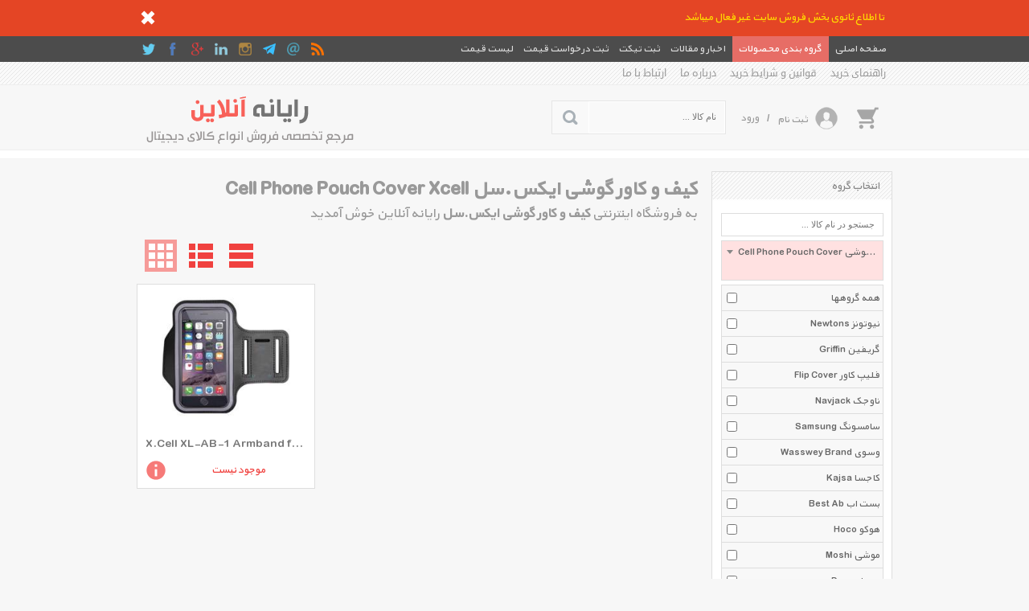

--- FILE ---
content_type: text/html; charset=utf-8
request_url: https://rayanehonline.com/List/s2436/cell-phone-pouch-cover-xcell-%DA%A9%DB%8C%D9%81-%D9%88-%DA%A9%D8%A7%D9%88%D8%B1-%DA%AF%D9%88%D8%B4%DB%8C-%D8%A7%DB%8C%DA%A9%D8%B3-%D8%B3%D9%84
body_size: 112815
content:


<!DOCTYPE html>
<html xmlns="http://www.w3.org/1999/xhtml">

<head><meta name="viewport" content="width=device-width, initial-scale=1.0" /><meta http-equiv="X-UA-Compatible" content="IE=7,8,9" /><meta http-equiv="Content-Type" content="text/html; charset=UTF-8" /><meta name="author" content="www.kimia.company" /><meta name="copyright" content="Copyright © KIMIA All Rights Reserved" /><meta name="language" content="fa-ir" /><meta name="robots" content="index,follow" /><title>
	کیف و کاور گوشی ایکس.سل Cell Phone Pouch Cover Xcell | رایانه آنلاین
</title><link rel="shortcut icon" href="/SiteImage/SiteIcon.ico" type="image/xicon" /><link href="/Style/KimiaContentSlider.css?v=8.5" rel="stylesheet" type="text/css" /><link href="/Style/StyleMaster.css?v=8.5" rel="stylesheet" type="text/css" /><link href="/Style/StyleMaster800.css?v=8.5" rel="stylesheet" type="text/css" media="screen and (min-width: 850px) and (max-width: 950px)" /><link href="/Style/StyleMaster600.css?v=8.5" rel="stylesheet" type="text/css" media="screen and (min-width: 650px) and (max-width: 849px)" /><link href="/Style/StyleMaster350.css?v=8.5" rel="stylesheet" type="text/css" media="screen and (min-width: 380px) and (max-width: 649px)" /><link href="/Style/StyleMaster280.css?v=8.5" rel="stylesheet" type="text/css" media="screen and (max-width: 379px)" /><link href="/Style/LightToolTip.css?v=8.5" rel="stylesheet" type="text/css" /><link href="/Style/LightTicker.css?v=8.5" rel="stylesheet" type="text/css" /><link href="/Style/LiveToolTip.css?v=8.5" rel="stylesheet" type="text/css" /><link href="/Style/LightMessageBox.css?v=8.5" rel="stylesheet" type="text/css" /><link href="/Style/LightImageInfo.css?v=8.5" rel="stylesheet" type="text/css" /><link href="/Style/KimiaMenu.css?v=8.5" rel="stylesheet" type="text/css" /><link href="/Style/KimexaTools.css?v=8.5" rel="stylesheet" type="text/css" /><link href="/Style/select2.min.css" rel="stylesheet" type="text/css" />
    
    <script src="/Scripts/jquery-1.7.2.min.js" type="text/javascript"></script>
    <script src="/Scripts/LightMessageBox.js" type="text/javascript"></script>

    
<meta name="Description" content="خرید کیف و کاور گوشی ایکس.سل با جدیدترین و آخرین قیمت های روز بازار ایران در فروشگاه اینترنتی رایانه آنلاین. انتخاب انواع مدلهای Cell Phone Pouch Cover Xcell با مشخصات، لوازم جانبی، تصاویر، نقد و بررسی و ویدئو های اعلام شده و با رنگهای متنوع در فروشگاه کیف و کاور گوشی رایانه آنلاین و دریافت جدیدترین و بهترین تخفیف ها و فروشهای ویژه با امکاناتی نظیر نقد و بررسی و مقایسه آنلاین، پرداخت امن، تحویل سریع کالا" /><meta name="keywords" content="Cell Phone Pouch Cover , کیف و کاور گوشی , Xcell , ایکس.سل , Cell Phone Pouch Cover Xcell , کیف و کاور گوشی ایکس.سل" /><link rel="canonical" href="https://rayanehonline.com/List/s2436/cell-phone-pouch-cover-xcell-کیف-و-کاور-گوشی-ایکس-سل" /></head>

<body class="HomeMaster">

    <form name="aspnetForm" method="post" action="./cell-phone-pouch-cover-xcell-کیف-و-کاور-گوشی-ایکس-سل" onsubmit="javascript:return WebForm_OnSubmit();" id="aspnetForm">
<div>
<input type="hidden" name="__EVENTTARGET" id="__EVENTTARGET" value="" />
<input type="hidden" name="__EVENTARGUMENT" id="__EVENTARGUMENT" value="" />
<input type="hidden" name="__VIEWSTATE" id="__VIEWSTATE" value="A54Ivbuo6C/cLoTNQTI6TW3SLdQy/5hUrzu77bXR16HEYADLHEUDIBPsh6Q4odmQdTgpskIklYh5h/eHkb4O92oLILe5Mmu6uGDp+6Gc6GYriMYwTr3M4cV/+Ew=" />
</div>

<script type="text/javascript">
//<![CDATA[
var theForm = document.forms['aspnetForm'];
if (!theForm) {
    theForm = document.aspnetForm;
}
function __doPostBack(eventTarget, eventArgument) {
    if (!theForm.onsubmit || (theForm.onsubmit() != false)) {
        theForm.__EVENTTARGET.value = eventTarget;
        theForm.__EVENTARGUMENT.value = eventArgument;
        theForm.submit();
    }
}
//]]>
</script>


<script src="/WebResource.axd?d=wZP3m8YVUxrQ3Wmck6FYR3lBOPss2SJxdyAqO-IGok9u-qObCgiFTboLM8frYJwSiD_MidfmunVFeqfp0&amp;t=638901662248157332" type="text/javascript"></script>


<script src="/WebResource.axd?d=xeFdzKphli0KJu9WHVHdhL8JnAUUzG_HKMO_EppWB0f6BTbQmt2cSY-srlWwQXdVM1U-5fjDL505LOZU1NETr8m1Lkk1&amp;t=638901662248157332" type="text/javascript"></script>
<script type="text/javascript">
//<![CDATA[
function WebForm_OnSubmit() {
if (typeof(ValidatorOnSubmit) == "function" && ValidatorOnSubmit() == false) return false;
return true;
}
//]]>
</script>

<div>

	<input type="hidden" name="__VIEWSTATEGENERATOR" id="__VIEWSTATEGENERATOR" value="90059987" />
</div>
    <a name="TOP"></a>
    
    
    <div id="pnlEmergencyMessage"><link href='/Style/KimiaEmergencyMessage.css' rel='stylesheet' type='text/css' /><div class='EmergencyMessage'><div class='EmergencyMessagePanel'><div class='EmergencyMessageBody'><p id='txtEmergencyMessage'>تا اطلاع ثانوی بخش فروش سایت غیر فعال میباشد</p><img onClick='EmergencyMessageHide()' src='/SiteImage/icoCloseWhite.png' alt='بستن' title='بستن' /><div class='clear'></div></div></div></div></div>
    <div id="pnlHomeMasterNavigationBar"><div class='HomeMasterNav HomeMasterNavPin'><div class='HomeMasterNavBody'><div class='NaviRight'><ul><li><a href='/'><span>صفحه اصلی</span></a></li><li><a href='/List' id='MegaMenuHoverLink'><span>گروه بندی محصولات</span></a></li><li><a href='/NewsletterList' id='MegaMenuHoverProspectusLink'><span>اخبار و مقالات</span></a></li><li><a href='/ProformaRegisteration/action-Ticket'><span>ثبت تیکت</span></a></li><li><a href='/ProformaRegisteration'><span>ثبت درخواست قیمت</span></a></li><li><a href='/PricesList'><span>لیست قیمت</span></a></li></ul></div><div class='NaviLeft'><ul><li><a href='/RssList' title='RSS'><img src='/SiteImage/SocialNavIcon/rss.png' alt='rss' /></a></li><li><a class='KimexaToolTipSimpleCenter' title='' ><img src='/SiteImage/SocialNavIcon/email.png' alt='contactus' /></a></li><li><a rel='nofollow' href='/Join/Telegram' title='رایانه آنلاین در Telegram' target='_blank'><img src='/SiteImage/SocialNavIcon/telegram.png' alt='telegram' /></a></li><li><a rel='nofollow' href='/Join/Instagram' title='رایانه آنلاین در Instagram' target='_blank'><img src='/SiteImage/SocialNavIcon/instagram.png' alt='instagram' /></a></li><li><a rel='nofollow' href='/Join/Linkedin' title='رایانه آنلاین در Linkedin' target='_blank'><img src='/SiteImage/SocialNavIcon/linkedin.png' alt='linkedin' /></a></li><li><a rel='nofollow' href='/Join/GooglePlus' title='رایانه آنلاین در Google Plus' target='_blank'><img src='/SiteImage/SocialNavIcon/googleplus.png' alt='googleplus' /></a></li><li><a rel='nofollow' href='/Join/Facebook' title='رایانه آنلاین در Facebook' target='_blank'><img src='/SiteImage/SocialNavIcon/facebook.png' alt='facebook' /></a></li><li><a rel='nofollow' href='/Join/Twitter' title='رایانه آنلاین در Twitter' target='_blank'><img src='/SiteImage/SocialNavIcon/twitter.png' alt='twitter' /></a></li></ul></div><div class='clear'></div><div id='MegaMenuHoverBox' class='MegaMenuHoverMenuMaster'><div class='MegaMenuHoverMenuBody'><div class='MegaMenuHoverMenu'><ul class='MegaMenuHoverMenuHomePage'><li><a href='/List/m100/notebook-ultrabook-لپ-تاپ'>لپ تاپ</a><ul><li><a href='/List/s100/notebook-ultrabook-sony-لپ-تاپ-سونی'><span>سونی Sony</span><div class='clear'></div></a></li><li><a href='/List/s107/notebook-ultrabook-hp-لپ-تاپ-اچ-پی'><span>اچ‌پی Hp</span><div class='clear'></div></a></li><li><a href='/List/s111/notebook-ultrabook-dell-لپ-تاپ-دل'><span>دل Dell</span><div class='clear'></div></a></li><li><a href='/List/s115/notebook-ultrabook-acer-لپ-تاپ-ایسر'><span>ایسر Acer</span><div class='clear'></div></a></li><li><a href='/List/s116/notebook-ultrabook-compaq-لپ-تاپ-کامپک'><span>کامپک Compaq</span><div class='clear'></div></a></li><li><a href='/List/s117/notebook-ultrabook-fujitsu-لپ-تاپ-فوجیتسو'><span>فوجیتسو Fujitsu</span><div class='clear'></div></a></li><li><a href='/List/s118/notebook-ultrabook-lenovo-لپ-تاپ-لنوو'><span>لنوو Lenovo</span><div class='clear'></div></a></li><li><a href='/List/s119/notebook-ultrabook-toshiba-لپ-تاپ-توشیبا'><span>توشیبا Toshiba</span><div class='clear'></div></a></li><li><a href='/List/s160/notebook-ultrabook-suzuki-لپ-تاپ-سوزوکی'><span>سوزوکی Suzuki</span><div class='clear'></div></a></li><li><a href='/List/s162/notebook-ultrabook-msi-لپ-تاپ-ام-اس-آی'><span>ام اس آی Msi</span><div class='clear'></div></a></li><li><a href='/List/s163/notebook-ultrabook-apple-لپ-تاپ-اپل'><span>اپل Apple</span><div class='clear'></div></a></li><li><a href='/List/s183/notebook-ultrabook-asus-لپ-تاپ-ایسوس'><span>ایسوس Asus</span><div class='clear'></div></a></li><li><a href='/List/s201/notebook-ultrabook-gigabyte-لپ-تاپ-گیگابایت'><span>گیگابایت Gigabyte</span><div class='clear'></div></a></li><li><a href='/List/s229/notebook-ultrabook-samsung-لپ-تاپ-سامسونگ'><span>سامسونگ Samsung</span><div class='clear'></div></a></li><li><a href='/List/s619/notebook-ultrabook-razer-لپ-تاپ-ریزر'><span>ریزر Razer</span><div class='clear'></div></a></li><li><a href='/List/s1158/notebook-ultrabook-alienware-لپ-تاپ-الین-ویر'><span>الین ویر Alienware</span><div class='clear'></div></a></li><li><a href='/List/s1723/notebook-ultrabook-microsoft-لپ-تاپ-مایکروسافت'><span>مایکروسافت Microsoft</span><div class='clear'></div></a></li><li><a href='/List/s2113/notebook-ultrabook-vaio-لپ-تاپ-وایو'><span>وایو Vaio</span><div class='clear'></div></a></li><li><a href='/List/s2227/notebook-ultrabook-i-life-لپ-تاپ-آی-لایف'><span>آی لایف I Life</span><div class='clear'></div></a></li><li><a href='/List/s2680/notebook-ultrabook-durabook-لپ-تاپ-دورابوک'><span>دورابوک Durabook</span><div class='clear'></div></a></li><li><a href='/List/s3689/notebook-ultrabook-huawei-لپ-تاپ-هوآوی'><span>هوآوی Huawei</span><div class='clear'></div></a></li><li><a href='/List/s4226/notebook-ultrabook-lg-لپ-تاپ-ال-جی'><span>ال جی Lg</span><div class='clear'></div></a></li><li><a href='/List/s4409/notebook-ultrabook-lenwa-لپ-تاپ-لنوا'><span>لنوا Lenwa</span><div class='clear'></div></a></li></ul></li><li><a href='/List/m112/tablet-تبلت'>تبلت</a><ul><li><a href='/List/s144/tablet-apple-تبلت-اپل'><span>اپل Apple</span><div class='clear'></div></a></li><li><a href='/List/s155/tablet-samsung-تبلت-سامسونگ'><span>سامسونگ Samsung</span><div class='clear'></div></a></li><li><a href='/List/s180/tablet-archos-تبلت-آرکاس'><span>آرکاس Archos</span><div class='clear'></div></a></li><li><a href='/List/s185/tablet-htc-تبلت-اچ-تی-سی'><span>اچ تی سی Htc</span><div class='clear'></div></a></li><li><a href='/List/s191/tablet-lg-تبلت-ال-جی'><span>ال جی Lg</span><div class='clear'></div></a></li><li><a href='/List/s194/tablet-motorola-تبلت-موتورولا'><span>موتورولا Motorola</span><div class='clear'></div></a></li><li><a href='/List/s195/tablet-fujitsu-تبلت-فوجیتسو'><span>فوجیتسو Fujitsu</span><div class='clear'></div></a></li><li><a href='/List/s196/tablet-hp-تبلت-اچ-پی'><span>اچ‌پی Hp</span><div class='clear'></div></a></li><li><a href='/List/s197/tablet-creative-تبلت-کریتیو'><span>کریتیو Creative</span><div class='clear'></div></a></li><li><a href='/List/s199/tablet-viewsonic-تبلت-ویوسونیک'><span>ویوسونیک Viewsonic</span><div class='clear'></div></a></li><li><a href='/List/s200/tablet-acer-تبلت-ایسر'><span>ایسر Acer</span><div class='clear'></div></a></li><li><a href='/List/s203/tablet-blackberry-تبلت-بلک-بری'><span>بلک بری Blackberry</span><div class='clear'></div></a></li><li><a href='/List/s214/tablet-asus-تبلت-ایسوس'><span>ایسوس Asus</span><div class='clear'></div></a></li><li><a href='/List/s216/tablet-huawei-تبلت-هوآوی'><span>هوآوی Huawei</span><div class='clear'></div></a></li><li><a href='/List/s217/tablet-sony-تبلت-سونی'><span>سونی Sony</span><div class='clear'></div></a></li><li><a href='/List/s240/tablet-gigabyte-تبلت-گیگابایت'><span>گیگابایت Gigabyte</span><div class='clear'></div></a></li><li><a href='/List/s251/tablet-dell-تبلت-دل'><span>دل Dell</span><div class='clear'></div></a></li><li><a href='/List/s252/tablet-lenovo-تبلت-لنوو'><span>لنوو Lenovo</span><div class='clear'></div></a></li><li><a href='/List/s262/tablet-energy-sistem-تبلت-انرژی-سیستم'><span>انرژی سیستم Energy Sistem</span><div class='clear'></div></a></li><li><a href='/List/s300/tablet-microsoft-تبلت-مایکروسافت'><span>مایکروسافت Microsoft</span><div class='clear'></div></a></li><li><a href='/List/s307/tablet-amazon-تبلت-آمازون'><span>آمازون Amazon</span><div class='clear'></div></a></li><li><a href='/List/s311/tablet-msi-تبلت-ام-اس-آی'><span>ام اس آی Msi</span><div class='clear'></div></a></li><li><a href='/List/s338/tablet-innovel-تبلت-ایناول'><span>ایناول Innovel</span><div class='clear'></div></a></li><li><a href='/List/s346/tablet-dimo-تبلت-دیمو'><span>دیمو Dimo</span><div class='clear'></div></a></li><li><a href='/List/s355/tablet-jetway-تبلت-جت-وی'><span>جت وی Jetway</span><div class='clear'></div></a></li><li><a href='/List/s357/tablet-daya-تبلت-دایا'><span>دایا Daya</span><div class='clear'></div></a></li><li><a href='/List/s358/tablet-axtrom-تبلت-اکستروم'><span>اکستروم Axtrom</span><div class='clear'></div></a></li><li><a href='/List/s361/tablet-coby-تبلت-کبی'><span>کبی Coby</span><div class='clear'></div></a></li><li><a href='/List/s364/tablet-hyundai-تبلت-هیوندای'><span>هیوندای Hyundai</span><div class='clear'></div></a></li><li><a href='/List/s616/tablet-marshal-تبلت-مارشال'><span>مارشال Marshal</span><div class='clear'></div></a></li><li><a href='/List/s621/tablet-point-of-view-تبلت-پوینت-آف-ویو'><span>پوینت آف ویو Point Of View</span><div class='clear'></div></a></li><li><a href='/List/s625/tablet-ainol-تبلت-آینول'><span>آینول Ainol</span><div class='clear'></div></a></li><li><a href='/List/s630/tablet-gs-pad-تبلت-جی-اس-پد'><span>جی اس پد Gs Pad</span><div class='clear'></div></a></li><li><a href='/List/s690/tablet-smart-touch-تبلت-اسمارت-تاچ'><span>اسمارت تاچ Smart Touch</span><div class='clear'></div></a></li><li><a href='/List/s700/tablet-prestigio-تبلت-پرستیژیو'><span>پرستیژیو Prestigio</span><div class='clear'></div></a></li><li><a href='/List/s776/tablet-mercury-تبلت-مرکوری'><span>مرکوری Mercury</span><div class='clear'></div></a></li><li><a href='/List/s777/tablet-haier-تبلت-هایر'><span>هایر Haier</span><div class='clear'></div></a></li><li><a href='/List/s778/tablet-glx-تبلت-جی-ال-ایکس'><span>جی ال ایکس Glx</span><div class='clear'></div></a></li><li><a href='/List/s788/tablet-i-life-تبلت-آی-لایف'><span>آی لایف I Life</span><div class='clear'></div></a></li><li><a href='/List/s789/tablet-arnova-تبلت-آرنوا'><span>آرنوا Arnova</span><div class='clear'></div></a></li><li><a href='/List/s813/tablet-x-vision-تبلت-ایکس-ویژن'><span>ایکس ویژن X Vision</span><div class='clear'></div></a></li><li><a href='/List/s814/tablet-pipo-تبلت-پیپو'><span>پیپو Pipo</span><div class='clear'></div></a></li><li><a href='/List/s816/tablet-univo-تبلت-یونیوو'><span>یونیوو Univo</span><div class='clear'></div></a></li><li><a href='/List/s829/tablet-twinmos-تبلت-تواینموس'><span>تواینموس Twinmos</span><div class='clear'></div></a></li><li><a href='/List/s835/tablet-grundig-تبلت-گروندیگ'><span>گروندیگ Grundig</span><div class='clear'></div></a></li><li><a href='/List/s843/tablet-nokia-تبلت-نوکیا'><span>نوکیا Nokia</span><div class='clear'></div></a></li><li><a href='/List/s879/tablet-farassoo-تبلت-فراسو'><span>فراسو Farassoo</span><div class='clear'></div></a></li><li><a href='/List/s891/tablet-viva-تبلت-ویوا'><span>ویوا Viva</span><div class='clear'></div></a></li><li><a href='/List/s1022/tablet-igreen-تبلت-آی-گرین'><span>آی گرین Igreen</span><div class='clear'></div></a></li><li><a href='/List/s1097/tablet-alcatel-تبلت-آلکاتل'><span>آلکاتل Alcatel</span><div class='clear'></div></a></li><li><a href='/List/s1100/tablet-d-link-تبلت-دی-لینک'><span>دی-لینک D Link</span><div class='clear'></div></a></li><li><a href='/List/s1191/tablet-touchmate-تبلت-تاچ-میت'><span>تاچ میت Touchmate</span><div class='clear'></div></a></li><li><a href='/List/s1204/tablet-gigaset-تبلت-گیگاست'><span>گیگاست Gigaset</span><div class='clear'></div></a></li><li><a href='/List/s1324/tablet-toshiba-تبلت-توشیبا'><span>توشیبا Toshiba</span><div class='clear'></div></a></li><li><a href='/List/s1367/tablet-maxeeder-تبلت-مکسیدر'><span>مکسیدر Maxeeder</span><div class='clear'></div></a></li><li><a href='/List/s1389/tablet-qbex-تبلت-کیو-بکس'><span>کیو بکس Qbex</span><div class='clear'></div></a></li><li><a href='/List/s1409/tablet-nabi-تبلت-نبی'><span>نبی Nabi</span><div class='clear'></div></a></li><li><a href='/List/s1434/tablet-smartt-تبلت-اسمارت'><span>اسمارت Smartt</span><div class='clear'></div></a></li><li><a href='/List/s1488/tablet-zigma-تبلت-زیگما'><span>زیگما Zigma</span><div class='clear'></div></a></li><li><a href='/List/s1521/tablet-blest-تبلت-بلست'><span>بلست Blest</span><div class='clear'></div></a></li><li><a href='/List/s1523/tablet-atlas-تبلت-اطلس'><span>اطلس Atlas</span><div class='clear'></div></a></li><li><a href='/List/s1535/tablet-fondi-تبلت-فاندی'><span>فاندی Fondi</span><div class='clear'></div></a></li><li><a href='/List/s1558/tablet-sierra-تبلت-سی-یرا'><span>سی یرا Sierra</span><div class='clear'></div></a></li><li><a href='/List/s1565/tablet-tonb-تبلت-تونب'><span>تونب Tonb</span><div class='clear'></div></a></li><li><a href='/List/s1615/tablet-pariz-تبلت-پاریز'><span>پاریز Pariz</span><div class='clear'></div></a></li><li><a href='/List/s1711/tablet-google-تبلت-گوگل'><span>گوگل Google</span><div class='clear'></div></a></li><li><a href='/List/s1712/tablet-easimate-تبلت-ایزی-میت'><span>ایزی میت Easimate</span><div class='clear'></div></a></li><li><a href='/List/s1813/tablet-bravo-تبلت-براوو'><span>براوو Bravo</span><div class='clear'></div></a></li><li><a href='/List/s1941/tablet-xiaomi-تبلت-شیائومی'><span>شیائومی Xiaomi</span><div class='clear'></div></a></li><li><a href='/List/s2138/tablet-onxa-تبلت-اونکسا'><span>اونکسا Onxa</span><div class='clear'></div></a></li><li><a href='/List/s2144/tablet-bak-board-تبلت-بک-بورد'><span>بک بورد Bak Board</span><div class='clear'></div></a></li><li><a href='/List/s2226/tablet-microdia-تبلت-مایکرودیا'><span>مایکرودیا Microdia</span><div class='clear'></div></a></li><li><a href='/List/s2978/tablet-aiptek-تبلت-ایپتک'><span>ایپتک Aiptek</span><div class='clear'></div></a></li><li><a href='/List/s3103/tablet-nartab-تبلت-نارتب'><span>نارتب Nartab</span><div class='clear'></div></a></li><li><a href='/List/s4146/tablet-suzuki-تبلت-سوزوکی'><span>سوزوکی Suzuki</span><div class='clear'></div></a></li><li><a href='/List/s1670/tablet-other-تبلت-متفرقه'><span>متفرقه Other</span><div class='clear'></div></a></li></ul></li><li><a href='/List/m103/mobile-phone-گوشی-موبایل'>گوشی موبایل</a><ul><li><a href='/List/s103/mobile-phone-sony-ericsson-گوشی-موبایل-سونی-اریکسون'><span>سونی اریکسون Sony Ericsson</span><div class='clear'></div></a></li><li><a href='/List/s106/mobile-phone-htc-گوشی-موبایل-اچ-تی-سی'><span>اچ تی سی Htc</span><div class='clear'></div></a></li><li><a href='/List/s108/mobile-phone-motorola-گوشی-موبایل-موتورولا'><span>موتورولا Motorola</span><div class='clear'></div></a></li><li><a href='/List/s110/mobile-phone-nokia-گوشی-موبایل-نوکیا'><span>نوکیا Nokia</span><div class='clear'></div></a></li><li><a href='/List/s112/mobile-phone-i-mate-گوشی-موبایل-آی-میت'><span>آی میت I Mate</span><div class='clear'></div></a></li><li><a href='/List/s120/mobile-phone-samsung-گوشی-موبایل-سامسونگ'><span>سامسونگ Samsung</span><div class='clear'></div></a></li><li><a href='/List/s123/mobile-phone-lg-گوشی-موبایل-ال-جی'><span>ال جی Lg</span><div class='clear'></div></a></li><li><a href='/List/s139/mobile-phone-apple-گوشی-موبایل-اپل'><span>اپل Apple</span><div class='clear'></div></a></li><li><a href='/List/s159/mobile-phone-acer-گوشی-موبایل-ایسر'><span>ایسر Acer</span><div class='clear'></div></a></li><li><a href='/List/s206/mobile-phone-hyundai-گوشی-موبایل-هیوندای'><span>هیوندای Hyundai</span><div class='clear'></div></a></li><li><a href='/List/s207/mobile-phone-alcatel-گوشی-موبایل-آلکاتل'><span>آلکاتل Alcatel</span><div class='clear'></div></a></li><li><a href='/List/s215/mobile-phone-huawei-گوشی-موبایل-هوآوی'><span>هوآوی Huawei</span><div class='clear'></div></a></li><li><a href='/List/s241/mobile-phone-blackberry-گوشی-موبایل-بلک-بری'><span>بلک بری Blackberry</span><div class='clear'></div></a></li><li><a href='/List/s255/mobile-phone-dell-گوشی-موبایل-دل'><span>دل Dell</span><div class='clear'></div></a></li><li><a href='/List/s256/mobile-phone-sony-گوشی-موبایل-سونی'><span>سونی Sony</span><div class='clear'></div></a></li><li><a href='/List/s271/mobile-phone-asus-گوشی-موبایل-ایسوس'><span>ایسوس Asus</span><div class='clear'></div></a></li><li><a href='/List/s340/mobile-phone-glx-گوشی-موبایل-جی-ال-ایکس'><span>جی ال ایکس Glx</span><div class='clear'></div></a></li><li><a href='/List/s613/mobile-phone-dimo-گوشی-موبایل-دیمو'><span>دیمو Dimo</span><div class='clear'></div></a></li><li><a href='/List/s633/mobile-phone-marshal-گوشی-موبایل-مارشال'><span>مارشال Marshal</span><div class='clear'></div></a></li><li><a href='/List/s693/mobile-phone-prestigio-گوشی-موبایل-پرستیژیو'><span>پرستیژیو Prestigio</span><div class='clear'></div></a></li><li><a href='/List/s707/mobile-phone-miniyator-گوشی-موبایل-مینیاتور'><span>مینیاتور Miniyator</span><div class='clear'></div></a></li><li><a href='/List/s775/mobile-phone-mercury-گوشی-موبایل-مرکوری'><span>مرکوری Mercury</span><div class='clear'></div></a></li><li><a href='/List/s993/mobile-phone-cat-گوشی-موبایل-کاترپیلار'><span>کاترپیلار Cat</span><div class='clear'></div></a></li><li><a href='/List/s1057/mobile-phone-lenovo-گوشی-موبایل-لنوو'><span>لنوو Lenovo</span><div class='clear'></div></a></li><li><a href='/List/s1075/mobile-phone-zte-گوشی-موبایل-زد-تی-ای'><span>زد تی ای Zte</span><div class='clear'></div></a></li><li><a href='/List/s1103/mobile-phone-amazon-گوشی-موبایل-آمازون'><span>آمازون Amazon</span><div class='clear'></div></a></li><li><a href='/List/s1238/mobile-phone-microsoft-گوشی-موبایل-مایکروسافت'><span>مایکروسافت Microsoft</span><div class='clear'></div></a></li><li><a href='/List/s1240/mobile-phone-baarno-گوشی-موبایل-بارنو'><span>بارنو Baarno</span><div class='clear'></div></a></li><li><a href='/List/s1249/mobile-phone-smartt-گوشی-موبایل-اسمارت'><span>اسمارت Smartt</span><div class='clear'></div></a></li><li><a href='/List/s1291/mobile-phone-vsun-گوشی-موبایل-ویسان'><span>ویسان Vsun</span><div class='clear'></div></a></li><li><a href='/List/s1337/mobile-phone-kodak-گوشی-موبایل-کداک'><span>کداک Kodak</span><div class='clear'></div></a></li><li><a href='/List/s1403/mobile-phone-archos-گوشی-موبایل-آرکاس'><span>آرکاس Archos</span><div class='clear'></div></a></li><li><a href='/List/s1410/mobile-phone-vaio-گوشی-موبایل-وایو'><span>وایو Vaio</span><div class='clear'></div></a></li><li><a href='/List/s1469/mobile-phone-x-vision-گوشی-موبایل-ایکس-ویژن'><span>ایکس ویژن X Vision</span><div class='clear'></div></a></li><li><a href='/List/s1503/mobile-phone-gigabyte-گوشی-موبایل-گیگابایت'><span>گیگابایت Gigabyte</span><div class='clear'></div></a></li><li><a href='/List/s1532/mobile-phone-honor-گوشی-موبایل-آنر'><span>آنر Honor</span><div class='clear'></div></a></li><li><a href='/List/s1569/mobile-phone-fly-گوشی-موبایل-فلای'><span>فلای Fly</span><div class='clear'></div></a></li><li><a href='/List/s1618/mobile-phone-oneplus-گوشی-موبایل-وان-پلاس'><span>وان پلاس Oneplus</span><div class='clear'></div></a></li><li><a href='/List/s1668/mobile-phone-i-life-گوشی-موبایل-آی-لایف'><span>آی لایف I Life</span><div class='clear'></div></a></li><li><a href='/List/s1708/mobile-phone-wileyfox-گوشی-موبایل-ویلی-فاکس'><span>ویلی فاکس Wileyfox</span><div class='clear'></div></a></li><li><a href='/List/s1791/mobile-phone-gfive-گوشی-موبایل-جی-فایو'><span>جی فایو Gfive</span><div class='clear'></div></a></li><li><a href='/List/s2065/mobile-phone-tp-link-گوشی-موبایل-تی-پی-لینک'><span>تی پی-لینک Tp Link</span><div class='clear'></div></a></li><li><a href='/List/s2101/mobile-phone-mi-گوشی-موبایل-می'><span>می Mi</span><div class='clear'></div></a></li><li><a href='/List/s2187/mobile-phone-meizu-گوشی-موبایل-میزو'><span>میزو Meizu</span><div class='clear'></div></a></li><li><a href='/List/s2309/mobile-phone-microdia-گوشی-موبایل-مایکرودیا'><span>مایکرودیا Microdia</span><div class='clear'></div></a></li><li><a href='/List/s2310/mobile-phone-google-گوشی-موبایل-گوگل'><span>گوگل Google</span><div class='clear'></div></a></li><li><a href='/List/s2349/mobile-phone-گوشی-موبایل-تکنو'><span>تکنو</span><div class='clear'></div></a></li><li><a href='/List/s2352/mobile-phone-pantech-گوشی-موبایل-پنتک'><span>پنتک Pantech</span><div class='clear'></div></a></li><li><a href='/List/s2555/mobile-phone-innjoo-گوشی-موبایل-اینجو'><span>اینجو Innjoo</span><div class='clear'></div></a></li><li><a href='/List/s2620/mobile-phone-tonino-lamborghini-گوشی-موبایل-تونینو-لامبورگینی'><span>تونینو لامبورگینی Tonino Lamborghini</span><div class='clear'></div></a></li><li><a href='/List/s2639/mobile-phone-orod-گوشی-موبایل-ارد'><span>ارد Orod</span><div class='clear'></div></a></li><li><a href='/List/s2650/mobile-phone-haier-گوشی-موبایل-هایر'><span>هایر Haier</span><div class='clear'></div></a></li><li><a href='/List/s2703/mobile-phone-kenxinda-گوشی-موبایل-کن-شین-دا'><span>کن شین دا Kenxinda</span><div class='clear'></div></a></li><li><a href='/List/s2788/mobile-phone-ruggear-گوشی-موبایل-راگ-گیر'><span>راگ گیر Ruggear</span><div class='clear'></div></a></li><li><a href='/List/s2813/mobile-phone-elephone-گوشی-موبایل-الفون'><span>الفون Elephone</span><div class='clear'></div></a></li><li><a href='/List/s2839/mobile-phone-blu-گوشی-موبایل-بلو'><span>بلو Blu</span><div class='clear'></div></a></li><li><a href='/List/s3022/mobile-phone-smartronics-گوشی-موبایل-اسمارترونیکس'><span>اسمارترونیکس Smartronics</span><div class='clear'></div></a></li><li><a href='/List/s3737/mobile-phone-landrover-گوشی-موبایل-لندروور'><span>لندروور Landrover</span><div class='clear'></div></a></li><li><a href='/List/s3749/mobile-phone-jimo-گوشی-موبایل-جیمو'><span>جیمو Jimo</span><div class='clear'></div></a></li><li><a href='/List/s3951/mobile-phone-doogee-گوشی-موبایل-دوجی'><span>دوجی Doogee</span><div class='clear'></div></a></li><li><a href='/List/s2531/mobile-phone-other-گوشی-موبایل-متفرقه'><span>متفرقه Other</span><div class='clear'></div></a></li></ul></li><li><a href='/List/m251/motherboard-مادربرد'>مادربرد</a><ul><li><a href='/List/s1412/motherboard-msi-مادربرد-ام-اس-آی'><span>ام اس آی Msi</span><div class='clear'></div></a></li><li><a href='/List/s1762/motherboard-gigabyte-مادربرد-گیگابایت'><span>گیگابایت Gigabyte</span><div class='clear'></div></a></li><li><a href='/List/s1815/motherboard-asus-مادربرد-ایسوس'><span>ایسوس Asus</span><div class='clear'></div></a></li><li><a href='/List/s2662/motherboard-asrock-barnd-مادربرد-ازراک'><span>ازراک Asrock Barnd</span><div class='clear'></div></a></li><li><a href='/List/s3216/motherboard-biostar-مادربرد-بایوستار'><span>بایوستار Biostar</span><div class='clear'></div></a></li></ul></li><li><a href='/List/m258/processor-پردازنده'>پردازنده</a><ul><li><a href='/List/s1782/processor-intel-پردازنده-اینتل'><span>اینتل Intel</span><div class='clear'></div></a></li><li><a href='/List/s2056/processor-amd-پردازنده-ای-ام-دی'><span>ای ام دی Amd</span><div class='clear'></div></a></li></ul></li><li><a href='/List/m158/رم-رم-کامپیوتر'>رم کامپیوتر</a><ul><li><a href='/List/s380/رم-adata-رم-کامپیوتر-ای-دیتا'><span>ای دیتا Adata</span><div class='clear'></div></a></li><li><a href='/List/s1114/رم-apotop-رم-کامپیوتر-اپوتاپ'><span>اپوتاپ Apotop</span><div class='clear'></div></a></li><li><a href='/List/s1116/رم-apacer-رم-کامپیوتر-اپیسر'><span>اپیسر Apacer</span><div class='clear'></div></a></li><li><a href='/List/s1125/رم-geil-رم-کامپیوتر-گیل'><span>گیل Geil</span><div class='clear'></div></a></li><li><a href='/List/s1242/رم-silicon-power-رم-کامپیوتر-سیلیکون-پاور'><span>سیلیکون پاور Silicon Power</span><div class='clear'></div></a></li><li><a href='/List/s1571/رم-kingston-رم-کامپیوتر-کینگستون'><span>کینگستون Kingston</span><div class='clear'></div></a></li><li><a href='/List/s1899/رم-g-skill-رم-کامپیوتر-جی-اسکیل'><span>جی اسکیل G.Skill</span><div class='clear'></div></a></li><li><a href='/List/s2190/رم-patriot-رم-کامپیوتر-پتریوت'><span>پتریوت Patriot</span><div class='clear'></div></a></li><li><a href='/List/s2490/رم-crucial-رم-کامپیوتر-کروشیال'><span>کروشیال Crucial</span><div class='clear'></div></a></li><li><a href='/List/s2515/رم-kingmax-رم-کامپیوتر-کینگ-مکس'><span>کینگ مکس Kingmax</span><div class='clear'></div></a></li><li><a href='/List/s3031/رم-team-group-رم-کامپیوتر-تیم-گروپ'><span>تیم گروپ Team Group</span><div class='clear'></div></a></li><li><a href='/List/s3162/رم-zeppelin-رم-کامپیوتر-زپلین'><span>زپلین Zeppelin</span><div class='clear'></div></a></li><li><a href='/List/s3307/رم-axtrom-رم-کامپیوتر-اکستروم'><span>اکستروم Axtrom</span><div class='clear'></div></a></li><li><a href='/List/s3634/رم-niaco-رم-کامپیوتر-نیاکو'><span>نیاکو Niaco</span><div class='clear'></div></a></li><li><a href='/List/s4065/رم-twinmos-digital-رم-کامپیوتر-توین-موس'><span>توین موس Twinmos Digital</span><div class='clear'></div></a></li><li><a href='/List/s4150/رم-hp-رم-کامپیوتر-اچ-پی'><span>اچ‌پی Hp</span><div class='clear'></div></a></li><li><a href='/List/s4460/رم-micron-رم-کامپیوتر-میکرون'><span>میکرون Micron</span><div class='clear'></div></a></li><li><a href='/List/s4528/رم-sk-hynix-رم-کامپیوتر-اس-کی-هاینیکس'><span>اس کی هاینیکس Sk Hynix</span><div class='clear'></div></a></li><li><a href='/List/s4529/رم-nanya-رم-کامپیوتر-نانیا'><span>نانیا Nanya</span><div class='clear'></div></a></li><li><a href='/List/s4530/رم-hynix-رم-کامپیوتر-هاینیکس'><span>هاینیکس Hynix</span><div class='clear'></div></a></li><li><a href='/List/s4558/رم-samsung-رم-کامپیوتر-سامسونگ'><span>سامسونگ Samsung</span><div class='clear'></div></a></li></ul></li><li><a href='/List/m270/laptop-رم-رم-لپ-تاپ'>رم لپ تاپ</a><ul><li><a href='/List/s2374/laptop-رم-adata-رم-لپ-تاپ-ای-دیتا'><span>ای دیتا Adata</span><div class='clear'></div></a></li><li><a href='/List/s2724/laptop-رم-samsung-رم-لپ-تاپ-سامسونگ'><span>سامسونگ Samsung</span><div class='clear'></div></a></li><li><a href='/List/s2844/laptop-رم-transcend-رم-لپ-تاپ-ترنسند'><span>ترنسند Transcend</span><div class='clear'></div></a></li><li><a href='/List/s3310/laptop-رم-crucial-رم-لپ-تاپ-کروشیال'><span>کروشیال Crucial</span><div class='clear'></div></a></li><li><a href='/List/s3575/laptop-رم-kingston-رم-لپ-تاپ-کینگستون'><span>کینگستون Kingston</span><div class='clear'></div></a></li><li><a href='/List/s3809/laptop-رم-apacer-رم-لپ-تاپ-اپیسر'><span>اپیسر Apacer</span><div class='clear'></div></a></li><li><a href='/List/s4398/laptop-رم-patriot-رم-لپ-تاپ-پتریوت'><span>پتریوت Patriot</span><div class='clear'></div></a></li><li><a href='/List/s4401/laptop-رم-nania-رم-لپ-تاپ-نانیا'><span>نانیا Nania</span><div class='clear'></div></a></li><li><a href='/List/s4449/laptop-رم-micron-رم-لپ-تاپ-میکرون'><span>میکرون Micron</span><div class='clear'></div></a></li><li><a href='/List/s4453/laptop-رم-hynix-رم-لپ-تاپ-هاینیکس'><span>هاینیکس Hynix</span><div class='clear'></div></a></li><li><a href='/List/s4454/laptop-رم-elpida-رم-لپ-تاپ-الپیدا'><span>الپیدا Elpida</span><div class='clear'></div></a></li><li><a href='/List/s4471/laptop-رم-sk-hynix-رم-لپ-تاپ-اس-کی-هاینیکس'><span>اس کی هاینیکس Sk Hynix</span><div class='clear'></div></a></li><li><a href='/List/s2671/laptop-رم-other-رم-لپ-تاپ-متفرقه'><span>متفرقه Other</span><div class='clear'></div></a></li></ul></li><li><a href='/List/m243/hard-drive-هارد-دیسک'>هارد دیسک</a><ul><li><a href='/List/s1110/hard-drive-western-digital-هارد-دیسک-وسترن-دیجیتال'><span>وسترن دیجیتال Western Digital</span><div class='clear'></div></a></li><li><a href='/List/s1113/hard-drive-toshiba-هارد-دیسک-توشیبا'><span>توشیبا Toshiba</span><div class='clear'></div></a></li><li><a href='/List/s1135/hard-drive-hgst-هارد-دیسک-اچ-جی-اس-تی'><span>اچ جی اس تی Hgst</span><div class='clear'></div></a></li><li><a href='/List/s1156/hard-drive-seagate-هارد-دیسک-سیگیت'><span>سیگیت Seagate</span><div class='clear'></div></a></li><li><a href='/List/s4029/hard-drive-hitachi-هارد-دیسک-هیتاچی'><span>هیتاچی Hitachi</span><div class='clear'></div></a></li><li><a href='/List/s4190/hard-drive-hp-هارد-دیسک-اچ-پی'><span>اچ‌پی Hp</span><div class='clear'></div></a></li></ul></li><li><a href='/List/m106/external-hard-disk-هارد-دیسک-اکسترنال'>هارد دیسک اکسترنال</a><ul><li><a href='/List/s121/external-hard-disk-seagate-هارد-دیسک-اکسترنال-سیگیت'><span>سیگیت Seagate</span><div class='clear'></div></a></li><li><a href='/List/s122/external-hard-disk-western-digital-هارد-دیسک-اکسترنال-وسترن-دیجیتال'><span>وسترن دیجیتال Western Digital</span><div class='clear'></div></a></li><li><a href='/List/s148/external-hard-disk-trekstor-هارد-دیسک-اکسترنال-ترکستور'><span>ترکستور Trekstor</span><div class='clear'></div></a></li><li><a href='/List/s149/external-hard-disk-adata-هارد-دیسک-اکسترنال-ای-دیتا'><span>ای دیتا Adata</span><div class='clear'></div></a></li><li><a href='/List/s154/external-hard-disk-hitachi-هارد-دیسک-اکسترنال-هیتاچی'><span>هیتاچی Hitachi</span><div class='clear'></div></a></li><li><a href='/List/s204/external-hard-disk-kingmax-هارد-دیسک-اکسترنال-کینگ-مکس'><span>کینگ مکس Kingmax</span><div class='clear'></div></a></li><li><a href='/List/s221/external-hard-disk-silicon-power-هارد-دیسک-اکسترنال-سیلیکون-پاور'><span>سیلیکون پاور Silicon Power</span><div class='clear'></div></a></li><li><a href='/List/s236/external-hard-disk-toshiba-هارد-دیسک-اکسترنال-توشیبا'><span>توشیبا Toshiba</span><div class='clear'></div></a></li><li><a href='/List/s289/external-hard-disk-pqi-هارد-دیسک-اکسترنال-پی-کیو-آی'><span>پی کیو آی Pqi</span><div class='clear'></div></a></li><li><a href='/List/s626/external-hard-disk-apacer-هارد-دیسک-اکسترنال-اپیسر'><span>اپیسر Apacer</span><div class='clear'></div></a></li><li><a href='/List/s692/external-hard-disk-transcend-هارد-دیسک-اکسترنال-ترنسند'><span>ترنسند Transcend</span><div class='clear'></div></a></li><li><a href='/List/s987/external-hard-disk-sony-هارد-دیسک-اکسترنال-سونی'><span>سونی Sony</span><div class='clear'></div></a></li><li><a href='/List/s1485/external-hard-disk-lacie-هارد-دیسک-اکسترنال-لسی'><span>لسی Lacie</span><div class='clear'></div></a></li><li><a href='/List/s1801/external-hard-disk-verbatim-هارد-دیسک-اکسترنال-ورباتیم'><span>ورباتیم Verbatim</span><div class='clear'></div></a></li><li><a href='/List/s1802/external-hard-disk-freecom-هارد-دیسک-اکسترنال-فری-کام'><span>فری کام Freecom</span><div class='clear'></div></a></li><li><a href='/List/s1925/external-hard-disk-asus-هارد-دیسک-اکسترنال-ایسوس'><span>ایسوس Asus</span><div class='clear'></div></a></li><li><a href='/List/s2124/external-hard-disk-pioneer-هارد-دیسک-اکسترنال-پایونیر'><span>پایونیر Pioneer</span><div class='clear'></div></a></li><li><a href='/List/s2518/external-hard-disk-lenovo-هارد-دیسک-اکسترنال-لنوو'><span>لنوو Lenovo</span><div class='clear'></div></a></li><li><a href='/List/s2641/external-hard-disk-canon-هارد-دیسک-اکسترنال-کانن'><span>کانن Canon</span><div class='clear'></div></a></li><li><a href='/List/s2853/external-hard-disk-orico-هارد-دیسک-اکسترنال-اوریکو'><span>اوریکو Orico</span><div class='clear'></div></a></li><li><a href='/List/s3182/external-hard-disk-buffalo-هارد-دیسک-اکسترنال-بوفالو'><span>بوفالو Buffalo</span><div class='clear'></div></a></li><li><a href='/List/s3690/external-hard-disk-maxtor-هارد-دیسک-اکسترنال-مکستور'><span>مکستور Maxtor</span><div class='clear'></div></a></li><li><a href='/List/s2855/external-hard-disk-other-هارد-دیسک-اکسترنال-متفرقه'><span>متفرقه Other</span><div class='clear'></div></a></li></ul></li><li><a href='/List/m257/graphics-card-کارت-گرافیک'>کارت گرافیک</a><ul><li><a href='/List/s1751/graphics-card-gigabyte-کارت-گرافیک-گیگابایت'><span>گیگابایت Gigabyte</span><div class='clear'></div></a></li><li><a href='/List/s1809/graphics-card-asus-کارت-گرافیک-ایسوس'><span>ایسوس Asus</span><div class='clear'></div></a></li><li><a href='/List/s1971/graphics-card-msi-کارت-گرافیک-ام-اس-آی'><span>ام اس آی Msi</span><div class='clear'></div></a></li><li><a href='/List/s2159/graphics-card-gigaset-کارت-گرافیک-گیگاست'><span>گیگاست Gigaset</span><div class='clear'></div></a></li><li><a href='/List/s2939/graphics-card-pny-کارت-گرافیک-پی-ان-وای'><span>پی ان وای Pny</span><div class='clear'></div></a></li><li><a href='/List/s3230/graphics-card-biostar-کارت-گرافیک-بایوستار'><span>بایوستار Biostar</span><div class='clear'></div></a></li><li><a href='/List/s3472/graphics-card-matrox-کارت-گرافیک-متروکس'><span>متروکس Matrox</span><div class='clear'></div></a></li><li><a href='/List/s3525/graphics-card-xfx-کارت-گرافیک-ایکس-اف-ایکس'><span>ایکس اف ایکس XFX</span><div class='clear'></div></a></li><li><a href='/List/s3645/graphics-card-sapphire-کارت-گرافیک-سافایر'><span>سافایر Sapphire</span><div class='clear'></div></a></li><li><a href='/List/s3658/graphics-card-amd-کارت-گرافیک-ای-ام-دی'><span>ای ام دی Amd</span><div class='clear'></div></a></li><li><a href='/List/s3881/graphics-card-zotac-کارت-گرافیک-زوتک'><span>زوتک Zotac</span><div class='clear'></div></a></li><li><a href='/List/s3960/graphics-card-inno3d-کارت-گرافیک-اینو-تیری-دی'><span>اینو تیری دی Inno3d</span><div class='clear'></div></a></li><li><a href='/List/s4178/graphics-card-other-کارت-گرافیک-متفرقه'><span>متفرقه Other</span><div class='clear'></div></a></li></ul></li><li><a href='/List/m241/computer-chassis-کیس-کامپیوتر'>کیس کامپیوتر</a><ul><li><a href='/List/s1068/computer-chassis-green-کیس-کامپیوتر-گرین'><span>گرین Green</span><div class='clear'></div></a></li><li><a href='/List/s1693/computer-chassis-tsco-کیس-کامپیوتر-تسکو'><span>تسکو Tsco</span><div class='clear'></div></a></li><li><a href='/List/s1882/computer-chassis-cooler-master-کیس-کامپیوتر-کولر-مستر'><span>کولر مستر Cooler Master</span><div class='clear'></div></a></li><li><a href='/List/s2333/computer-chassis-کیس-کامپیوتر-ترمالتیک'><span>ترمالتیک</span><div class='clear'></div></a></li><li><a href='/List/s2520/computer-chassis-master-tech-کیس-کامپیوتر-مستر-تک'><span>مستر تک Master Tech</span><div class='clear'></div></a></li><li><a href='/List/s2549/computer-chassis-deepcool-کیس-کامپیوتر-دیپ-کول'><span>دیپ کول Deepcool</span><div class='clear'></div></a></li><li><a href='/List/s2569/computer-chassis-raidmax-کیس-کامپیوتر-ریدمکس'><span>ریدمکس Raidmax</span><div class='clear'></div></a></li><li><a href='/List/s2660/computer-chassis-sadata-کیس-کامپیوتر-سادیتا'><span>سادیتا Sadata</span><div class='clear'></div></a></li><li><a href='/List/s2895/computer-chassis-corsair-کیس-کامپیوتر-کورسیر'><span>کورسیر Corsair</span><div class='clear'></div></a></li><li><a href='/List/s3924/computer-chassis-lian-li-کیس-کامپیوتر-لیان-لی'><span>لیان لی Lian Li</span><div class='clear'></div></a></li><li><a href='/List/s4291/computer-chassis-other-کیس-کامپیوتر-متفرقه'><span>متفرقه Other</span><div class='clear'></div></a></li></ul></li><li><a href='/List/m113/assembled-cases-کیس-های-اسمبل-شده'>کیس های اسمبل شده</a><ul><li><a href='/List/s145/assembled-cases-farassoo-کیس-های-اسمبل-شده-فراسو'><span>فراسو Farassoo</span><div class='clear'></div></a></li><li><a href='/List/s986/assembled-cases-apple-کیس-های-اسمبل-شده-اپل'><span>اپل Apple</span><div class='clear'></div></a></li><li><a href='/List/s1067/assembled-cases-green-کیس-های-اسمبل-شده-گرین'><span>گرین Green</span><div class='clear'></div></a></li><li><a href='/List/s1236/assembled-cases-alienware-کیس-های-اسمبل-شده-الین-ویر'><span>الین ویر Alienware</span><div class='clear'></div></a></li><li><a href='/List/s1261/assembled-cases-asus-کیس-های-اسمبل-شده-ایسوس'><span>ایسوس Asus</span><div class='clear'></div></a></li><li><a href='/List/s1641/assembled-cases-lenovo-کیس-های-اسمبل-شده-لنوو'><span>لنوو Lenovo</span><div class='clear'></div></a></li><li><a href='/List/s1642/assembled-cases-dell-کیس-های-اسمبل-شده-دل'><span>دل Dell</span><div class='clear'></div></a></li><li><a href='/List/s1792/assembled-cases-hp-کیس-های-اسمبل-شده-اچ-پی'><span>اچ‌پی Hp</span><div class='clear'></div></a></li><li><a href='/List/s2091/assembled-cases-msi-کیس-های-اسمبل-شده-ام-اس-آی'><span>ام اس آی Msi</span><div class='clear'></div></a></li><li><a href='/List/s2331/assembled-cases-fujitsu-کیس-های-اسمبل-شده-فوجیتسو'><span>فوجیتسو Fujitsu</span><div class='clear'></div></a></li></ul></li><li><a href='/List/m265/case-fan-فن-کیس'>فن کیس</a><ul><li><a href='/List/s1965/case-fan-deepcool-فن-کیس-دیپ-کول'><span>دیپ کول Deepcool</span><div class='clear'></div></a></li><li><a href='/List/s2108/case-fan-green-فن-کیس-گرین'><span>گرین Green</span><div class='clear'></div></a></li><li><a href='/List/s2888/case-fan-corsair-فن-کیس-کورسیر'><span>کورسیر Corsair</span><div class='clear'></div></a></li><li><a href='/List/s2982/case-fan-cooler-master-فن-کیس-کولر-مستر'><span>کولر مستر Cooler Master</span><div class='clear'></div></a></li><li><a href='/List/s4320/case-fan-nvidia-فن-کیس-انویدیا'><span>انویدیا Nvidia</span><div class='clear'></div></a></li><li><a href='/List/s1963/case-fan-other-فن-کیس-متفرقه'><span>متفرقه Other</span><div class='clear'></div></a></li></ul></li><li><a href='/List/m226/power-منبع-تغذیه'>منبع تغذیه</a><ul><li><a href='/List/s832/power-tsco-منبع-تغذیه-تسکو'><span>تسکو Tsco</span><div class='clear'></div></a></li><li><a href='/List/s1062/power-green-منبع-تغذیه-گرین'><span>گرین Green</span><div class='clear'></div></a></li><li><a href='/List/s1083/power-huntkey-منبع-تغذیه-هانت-کی'><span>هانت کی Huntkey</span><div class='clear'></div></a></li><li><a href='/List/s1913/power-cooler-master-منبع-تغذیه-کولر-مستر'><span>کولر مستر Cooler Master</span><div class='clear'></div></a></li><li><a href='/List/s2362/power-منبع-تغذیه-ترمالتیک'><span>ترمالتیک</span><div class='clear'></div></a></li><li><a href='/List/s2548/power-deepcool-منبع-تغذیه-دیپ-کول'><span>دیپ کول Deepcool</span><div class='clear'></div></a></li><li><a href='/List/s2562/power-raidmax-منبع-تغذیه-ریدمکس'><span>ریدمکس Raidmax</span><div class='clear'></div></a></li><li><a href='/List/s3287/power-galleryrohaam-منبع-تغذیه-گالری-روهام'><span>گالری روهام Galleryrohaam</span><div class='clear'></div></a></li><li><a href='/List/s3366/power-prime-digital-منبع-تغذیه-پرایم'><span>پرایم Prime Digital</span><div class='clear'></div></a></li><li><a href='/List/s3611/power-panasonic-منبع-تغذیه-پاناسونیک'><span>پاناسونیک Panasonic</span><div class='clear'></div></a></li><li><a href='/List/s3661/power-queen-منبع-تغذیه-کویین'><span>کویین Queen</span><div class='clear'></div></a></li><li><a href='/List/s3669/power-xfx-منبع-تغذیه-اکس-اف-اکس'><span>اکس اف اکس Xfx</span><div class='clear'></div></a></li><li><a href='/List/s3699/power-hatron-منبع-تغذیه-هترون'><span>هترون Hatron</span><div class='clear'></div></a></li><li><a href='/List/s3703/power-master-tech-منبع-تغذیه-مستر-تک'><span>مستر تک Master Tech</span><div class='clear'></div></a></li><li><a href='/List/s3870/power-and-منبع-تغذیه-ای-ان-دی'><span>ای ان دی And</span><div class='clear'></div></a></li><li><a href='/List/s3886/power-aldo-منبع-تغذیه-آلدو'><span>آلدو Aldo</span><div class='clear'></div></a></li><li><a href='/List/s3923/power-antec-منبع-تغذیه-انتک'><span>انتک Antec</span><div class='clear'></div></a></li><li><a href='/List/s3999/power-sadata-منبع-تغذیه-سادیتا'><span>سادیتا Sadata</span><div class='clear'></div></a></li><li><a href='/List/s4043/power-silverstone-منبع-تغذیه-سیلوراستون'><span>سیلوراستون Silverstone</span><div class='clear'></div></a></li><li><a href='/List/s4049/power-asus-منبع-تغذیه-ایسوس'><span>ایسوس Asus</span><div class='clear'></div></a></li><li><a href='/List/s4403/power-next-منبع-تغذیه-نکست'><span>نکست Next</span><div class='clear'></div></a></li><li><a href='/List/s3099/power-other-منبع-تغذیه-متفرقه'><span>متفرقه Other</span><div class='clear'></div></a></li></ul></li><li><a href='/List/m109/keyboard-کیبورد'>کیبورد</a><ul><li><a href='/List/s128/keyboard-farassoo-کیبورد-فراسو'><span>فراسو Farassoo</span><div class='clear'></div></a></li><li><a href='/List/s150/keyboard-microsoft-کیبورد-مایکروسافت'><span>مایکروسافت Microsoft</span><div class='clear'></div></a></li><li><a href='/List/s167/keyboard-wintech-کیبورد-وین-تک'><span>وین تک Wintech</span><div class='clear'></div></a></li><li><a href='/List/s175/keyboard-acron-کیبورد-اکرون'><span>اکرون Acron</span><div class='clear'></div></a></li><li><a href='/List/s209/keyboard-gigabyte-کیبورد-گیگابایت'><span>گیگابایت Gigabyte</span><div class='clear'></div></a></li><li><a href='/List/s233/keyboard-acer-کیبورد-ایسر'><span>ایسر Acer</span><div class='clear'></div></a></li><li><a href='/List/s272/keyboard-genius-کیبورد-جنیوس'><span>جنیوس Genius</span><div class='clear'></div></a></li><li><a href='/List/s280/keyboard-tsco-کیبورد-تسکو'><span>تسکو Tsco</span><div class='clear'></div></a></li><li><a href='/List/s328/keyboard-e-blue-کیبورد-ای-بلو'><span>ای-بلو E Blue</span><div class='clear'></div></a></li><li><a href='/List/s341/keyboard-razer-کیبورد-ریزر'><span>ریزر Razer</span><div class='clear'></div></a></li><li><a href='/List/s686/keyboard-moshi-کیبورد-موشی'><span>موشی Moshi</span><div class='clear'></div></a></li><li><a href='/List/s745/keyboard-apple-کیبورد-اپل'><span>اپل Apple</span><div class='clear'></div></a></li><li><a href='/List/s902/keyboard-a4tech-کیبورد-ای-فورتک'><span>ای فورتک A4tech</span><div class='clear'></div></a></li><li><a href='/List/s983/keyboard-sadata-کیبورد-سادیتا'><span>سادیتا Sadata</span><div class='clear'></div></a></li><li><a href='/List/s1065/keyboard-green-کیبورد-گرین'><span>گرین Green</span><div class='clear'></div></a></li><li><a href='/List/s1153/keyboard-rapoo-کیبورد-رپو'><span>رپو Rapoo</span><div class='clear'></div></a></li><li><a href='/List/s1222/keyboard-steelseries-کیبورد-استیل-سریز'><span>استیل سریز Steelseries</span><div class='clear'></div></a></li><li><a href='/List/s1342/keyboard-tonb-کیبورد-تونب'><span>تونب Tonb</span><div class='clear'></div></a></li><li><a href='/List/s1398/keyboard-beyond-کیبورد-بیاند'><span>بیاند Beyond</span><div class='clear'></div></a></li><li><a href='/List/s1451/keyboard-hp-کیبورد-اچ-پی'><span>اچ‌پی Hp</span><div class='clear'></div></a></li><li><a href='/List/s1482/keyboard-cougar-کیبورد-کوگر'><span>کوگر Cougar</span><div class='clear'></div></a></li><li><a href='/List/s1513/keyboard-cooler-master-کیبورد-کولر-مستر'><span>کولر مستر Cooler Master</span><div class='clear'></div></a></li><li><a href='/List/s1585/keyboard-samsung-کیبورد-سامسونگ'><span>سامسونگ Samsung</span><div class='clear'></div></a></li><li><a href='/List/s1654/keyboard-asus-کیبورد-ایسوس'><span>ایسوس Asus</span><div class='clear'></div></a></li><li><a href='/List/s1951/keyboard-havit-کیبورد-هویت'><span>هویت Havit</span><div class='clear'></div></a></li><li><a href='/List/s2167/keyboard-hatron-کیبورد-هترون'><span>هترون Hatron</span><div class='clear'></div></a></li><li><a href='/List/s2455/keyboard-canyon-کیبورد-کنیون'><span>کنیون Canyon</span><div class='clear'></div></a></li><li><a href='/List/s2471/keyboard-dell-کیبورد-دل'><span>دل Dell</span><div class='clear'></div></a></li><li><a href='/List/s2553/keyboard-xiaomi-کیبورد-شیائومی'><span>شیائومی Xiaomi</span><div class='clear'></div></a></li><li><a href='/List/s2602/keyboard-lenovo-کیبورد-لنوو'><span>لنوو Lenovo</span><div class='clear'></div></a></li><li><a href='/List/s2616/keyboard-master-tech-کیبورد-مستر-تک'><span>مستر تک Master Tech</span><div class='clear'></div></a></li><li><a href='/List/s2652/keyboard-msi-کیبورد-ام-اس-آی'><span>ام اس آی Msi</span><div class='clear'></div></a></li><li><a href='/List/s2656/keyboard-xcell-کیبورد-ایکس-سل'><span>ایکس.سل Xcell</span><div class='clear'></div></a></li><li><a href='/List/s2840/keyboard-enzo-کیبورد-انزو'><span>انزو Enzo</span><div class='clear'></div></a></li><li><a href='/List/s2897/keyboard-lg-کیبورد-ال-جی'><span>ال جی Lg</span><div class='clear'></div></a></li><li><a href='/List/s2925/keyboard-promate-کیبورد-پرومیت'><span>پرومیت Promate</span><div class='clear'></div></a></li><li><a href='/List/s2959/keyboard-kanex-digital-کیبورد-کنکس'><span>کنکس Kanex Digital</span><div class='clear'></div></a></li><li><a href='/List/s3045/keyboard-aoc-کیبورد-ای-او-سی'><span>ای او سی Aoc</span><div class='clear'></div></a></li><li><a href='/List/s3088/keyboard-sony-کیبورد-سونی'><span>سونی Sony</span><div class='clear'></div></a></li><li><a href='/List/s3124/keyboard-baseus-کیبورد-باسئوس'><span>باسئوس Baseus</span><div class='clear'></div></a></li><li><a href='/List/s3365/keyboard-marvo-scorpion-کیبورد-ماروو-اسکورپیون'><span>ماروو اسکورپیون Marvo Scorpion</span><div class='clear'></div></a></li><li><a href='/List/s3407/keyboard-rii-کیبورد-ری'><span>ری Rii</span><div class='clear'></div></a></li><li><a href='/List/s3726/keyboard-remax-کیبورد-ریمکس'><span>ریمکس Remax</span><div class='clear'></div></a></li><li><a href='/List/s3843/keyboard-benq-کیبورد-بنکیو'><span>بنکیو Benq</span><div class='clear'></div></a></li><li><a href='/List/s4028/keyboard-microfire-کیبورد-میکروفایر'><span>میکروفایر Microfire</span><div class='clear'></div></a></li><li><a href='/List/s4092/keyboard-naztech-کیبورد-نزتک'><span>نزتک Naztech</span><div class='clear'></div></a></li><li><a href='/List/s4271/keyboard-p-net-کیبورد-پی-نت'><span>پی نت P Net</span><div class='clear'></div></a></li><li><a href='/List/s4479/keyboard-xp-product-کیبورد-ایکس-پی-پروداکت'><span>ایکس پی-پروداکت Xp Product</span><div class='clear'></div></a></li><li><a href='/List/s4511/keyboard-intex-کیبورد-اینتکس'><span>اینتکس Intex</span><div class='clear'></div></a></li><li><a href='/List/s4514/keyboard-axtrom-کیبورد-اکستروم'><span>اکستروم Axtrom</span><div class='clear'></div></a></li><li><a href='/List/s4515/keyboard-royal-کیبورد-رویال'><span>رویال Royal</span><div class='clear'></div></a></li><li><a href='/List/s1656/keyboard-other-کیبورد-متفرقه'><span>متفرقه Other</span><div class='clear'></div></a></li></ul></li><li><a href='/List/m108/mouse-ماوس'>ماوس</a><ul><li><a href='/List/s126/mouse-farassoo-ماوس-فراسو'><span>فراسو Farassoo</span><div class='clear'></div></a></li><li><a href='/List/s151/mouse-microsoft-ماوس-مایکروسافت'><span>مایکروسافت Microsoft</span><div class='clear'></div></a></li><li><a href='/List/s166/mouse-wintech-ماوس-وین-تک'><span>وین تک Wintech</span><div class='clear'></div></a></li><li><a href='/List/s176/mouse-acron-ماوس-اکرون'><span>اکرون Acron</span><div class='clear'></div></a></li><li><a href='/List/s208/mouse-gigabyte-ماوس-گیگابایت'><span>گیگابایت Gigabyte</span><div class='clear'></div></a></li><li><a href='/List/s249/mouse-razer-ماوس-ریزر'><span>ریزر Razer</span><div class='clear'></div></a></li><li><a href='/List/s270/mouse-genius-ماوس-جنیوس'><span>جنیوس Genius</span><div class='clear'></div></a></li><li><a href='/List/s278/mouse-tsco-ماوس-تسکو'><span>تسکو Tsco</span><div class='clear'></div></a></li><li><a href='/List/s327/mouse-e-blue-ماوس-ای-بلو'><span>ای-بلو E Blue</span><div class='clear'></div></a></li><li><a href='/List/s331/mouse-team-scorpion-ماوس-تیم-اسکورپیون'><span>تیم اسکورپیون Team Scorpion</span><div class='clear'></div></a></li><li><a href='/List/s366/mouse-axtrom-ماوس-اکستروم'><span>اکستروم Axtrom</span><div class='clear'></div></a></li><li><a href='/List/s372/mouse-sony-ماوس-سونی'><span>سونی Sony</span><div class='clear'></div></a></li><li><a href='/List/s377/mouse-red-ice-ماوس-ردآیس'><span>ردآیس Red Ice</span><div class='clear'></div></a></li><li><a href='/List/s378/mouse-apple-ماوس-اپل'><span>اپل Apple</span><div class='clear'></div></a></li><li><a href='/List/s379/mouse-dell-ماوس-دل'><span>دل Dell</span><div class='clear'></div></a></li><li><a href='/List/s397/mouse-targus-ماوس-تارگوس'><span>تارگوس Targus</span><div class='clear'></div></a></li><li><a href='/List/s398/mouse-somic-ماوس-سومیک'><span>سومیک Somic</span><div class='clear'></div></a></li><li><a href='/List/s399/mouse-a4tech-ماوس-ای-فورتک'><span>ای فورتک A4tech</span><div class='clear'></div></a></li><li><a href='/List/s400/mouse-xp-product-ماوس-ایکس-پی-پروداکت'><span>ایکس پی-پروداکت Xp Product</span><div class='clear'></div></a></li><li><a href='/List/s403/mouse-lenovo-ماوس-لنوو'><span>لنوو Lenovo</span><div class='clear'></div></a></li><li><a href='/List/s862/mouse-tonb-ماوس-تونب'><span>تونب Tonb</span><div class='clear'></div></a></li><li><a href='/List/s1008/mouse-sadata-ماوس-سادیتا'><span>سادیتا Sadata</span><div class='clear'></div></a></li><li><a href='/List/s1066/mouse-green-ماوس-گرین'><span>گرین Green</span><div class='clear'></div></a></li><li><a href='/List/s1134/mouse-rapoo-ماوس-رپو'><span>رپو Rapoo</span><div class='clear'></div></a></li><li><a href='/List/s1215/mouse-steelseries-ماوس-استیل-سریز'><span>استیل سریز Steelseries</span><div class='clear'></div></a></li><li><a href='/List/s1393/mouse-beyond-ماوس-بیاند'><span>بیاند Beyond</span><div class='clear'></div></a></li><li><a href='/List/s1450/mouse-hp-ماوس-اچ-پی'><span>اچ‌پی Hp</span><div class='clear'></div></a></li><li><a href='/List/s1474/mouse-canyon-ماوس-کنیون'><span>کنیون Canyon</span><div class='clear'></div></a></li><li><a href='/List/s1483/mouse-cougar-ماوس-کوگر'><span>کوگر Cougar</span><div class='clear'></div></a></li><li><a href='/List/s1653/mouse-asus-ماوس-ایسوس'><span>ایسوس Asus</span><div class='clear'></div></a></li><li><a href='/List/s1953/mouse-havit-ماوس-هویت'><span>هویت Havit</span><div class='clear'></div></a></li><li><a href='/List/s1985/mouse-camelion-ماوس-کملیون'><span>کملیون Camelion</span><div class='clear'></div></a></li><li><a href='/List/s2050/mouse-hatron-ماوس-هترون'><span>هترون Hatron</span><div class='clear'></div></a></li><li><a href='/List/s2285/mouse-cooler-master-ماوس-کولر-مستر'><span>کولر مستر Cooler Master</span><div class='clear'></div></a></li><li><a href='/List/s2484/mouse-mad-catz-ماوس-مد-کتز'><span>مد کتز Mad Catz</span><div class='clear'></div></a></li><li><a href='/List/s2610/mouse-msi-ماوس-ام-اس-آی'><span>ام اس آی Msi</span><div class='clear'></div></a></li><li><a href='/List/s2617/mouse-master-tech-ماوس-مستر-تک'><span>مستر تک Master Tech</span><div class='clear'></div></a></li><li><a href='/List/s2841/mouse-enzo-ماوس-انزو'><span>انزو Enzo</span><div class='clear'></div></a></li><li><a href='/List/s2847/mouse-acer-ماوس-ایسر'><span>ایسر Acer</span><div class='clear'></div></a></li><li><a href='/List/s2907/mouse-corsair-ماوس-کورسیر'><span>کورسیر Corsair</span><div class='clear'></div></a></li><li><a href='/List/s2975/mouse-promate-ماوس-پرومیت'><span>پرومیت Promate</span><div class='clear'></div></a></li><li><a href='/List/s3043/mouse-aoc-ماوس-ای-او-سی'><span>ای او سی Aoc</span><div class='clear'></div></a></li><li><a href='/List/s3357/mouse-marvo-scorpion-ماوس-ماروو-اسکورپیون'><span>ماروو اسکورپیون Marvo Scorpion</span><div class='clear'></div></a></li><li><a href='/List/s3401/mouse-choiix-ماوس-چوییکس'><span>چوییکس Choiix</span><div class='clear'></div></a></li><li><a href='/List/s3448/mouse-benq-ماوس-بنکیو'><span>بنکیو Benq</span><div class='clear'></div></a></li><li><a href='/List/s3655/mouse-d-net-ماوس-دی-نت'><span>دی-نت D Net</span><div class='clear'></div></a></li><li><a href='/List/s3692/mouse-xiaomi-ماوس-شیائومی'><span>شیائومی Xiaomi</span><div class='clear'></div></a></li><li><a href='/List/s3872/mouse-exon-ماوس-اکسون'><span>اکسون Exon</span><div class='clear'></div></a></li><li><a href='/List/s3931/mouse-royal-ماوس-رویال'><span>رویال Royal</span><div class='clear'></div></a></li><li><a href='/List/s3940/mouse-maxtouch-ماوس-مکس-تاچ'><span>مکس تاچ Maxtouch</span><div class='clear'></div></a></li><li><a href='/List/s4030/mouse-microfire-ماوس-میکروفایر'><span>میکروفایر Microfire</span><div class='clear'></div></a></li><li><a href='/List/s4217/mouse-p-net-ماوس-پی-نت'><span>پی نت P Net</span><div class='clear'></div></a></li><li><a href='/List/s4220/mouse-datis-ماوس-داتیس'><span>داتیس Datis</span><div class='clear'></div></a></li><li><a href='/List/s4221/mouse-enet-ماوس-ای-نت'><span>ای نت Enet</span><div class='clear'></div></a></li><li><a href='/List/s4296/mouse-casi-ماوس-کاسی'><span>کاسی Casi</span><div class='clear'></div></a></li><li><a href='/List/s4342/mouse-pro-ماوس-پرو'><span>پرو Pro</span><div class='clear'></div></a></li><li><a href='/List/s4400/mouse-ماوس-ونوس'><span>ونوس</span><div class='clear'></div></a></li><li><a href='/List/s4484/mouse-intex-ماوس-اینتکس'><span>اینتکس Intex</span><div class='clear'></div></a></li><li><a href='/List/s4568/mouse-blest-ماوس-بلست'><span>بلست Blest</span><div class='clear'></div></a></li><li><a href='/List/s1388/mouse-other-ماوس-متفرقه'><span>متفرقه Other</span><div class='clear'></div></a></li></ul></li><li><a href='/List/m172/mouse-pad-ماوس-پد'>ماوس پد</a><ul><li><a href='/List/s459/mouse-pad-gigabyte-ماوس-پد-گیگابایت'><span>گیگابایت Gigabyte</span><div class='clear'></div></a></li><li><a href='/List/s461/mouse-pad-razer-ماوس-پد-ریزر'><span>ریزر Razer</span><div class='clear'></div></a></li><li><a href='/List/s462/mouse-pad-soyntec-ماوس-پد-سوینتک'><span>سوینتک Soyntec</span><div class='clear'></div></a></li><li><a href='/List/s727/mouse-pad-tonb-ماوس-پد-تونب'><span>تونب Tonb</span><div class='clear'></div></a></li><li><a href='/List/s907/mouse-pad-a4tech-ماوس-پد-ای-فورتک'><span>ای فورتک A4tech</span><div class='clear'></div></a></li><li><a href='/List/s1101/mouse-pad-just-mobile-ماوس-پد-جاست-موبایل'><span>جاست موبایل Just Mobile</span><div class='clear'></div></a></li><li><a href='/List/s1229/mouse-pad-steelseries-ماوس-پد-استیل-سریز'><span>استیل سریز Steelseries</span><div class='clear'></div></a></li><li><a href='/List/s1484/mouse-pad-cougar-ماوس-پد-کوگر'><span>کوگر Cougar</span><div class='clear'></div></a></li><li><a href='/List/s1515/mouse-pad-cooler-master-ماوس-پد-کولر-مستر'><span>کولر مستر Cooler Master</span><div class='clear'></div></a></li><li><a href='/List/s1657/mouse-pad-asus-ماوس-پد-ایسوس'><span>ایسوس Asus</span><div class='clear'></div></a></li><li><a href='/List/s1669/mouse-pad-tsco-ماوس-پد-تسکو'><span>تسکو Tsco</span><div class='clear'></div></a></li><li><a href='/List/s1892/mouse-pad-havit-ماوس-پد-هویت'><span>هویت Havit</span><div class='clear'></div></a></li><li><a href='/List/s1940/mouse-pad-jcpal-ماوس-پد-جی-سی-پال'><span>جی سی پال Jcpal</span><div class='clear'></div></a></li><li><a href='/List/s1970/mouse-pad-grundig-ماوس-پد-گروندیگ'><span>گروندیگ Grundig</span><div class='clear'></div></a></li><li><a href='/List/s2317/mouse-pad-msi-ماوس-پد-ام-اس-آی'><span>ام اس آی Msi</span><div class='clear'></div></a></li><li><a href='/List/s2435/mouse-pad-green-ماوس-پد-گرین'><span>گرین Green</span><div class='clear'></div></a></li><li><a href='/List/s2568/mouse-pad-xiaomi-ماوس-پد-شیائومی'><span>شیائومی Xiaomi</span><div class='clear'></div></a></li><li><a href='/List/s2623/mouse-pad-rapoo-ماوس-پد-رپو'><span>رپو Rapoo</span><div class='clear'></div></a></li><li><a href='/List/s2732/mouse-pad-orico-ماوس-پد-اوریکو'><span>اوریکو Orico</span><div class='clear'></div></a></li><li><a href='/List/s2859/mouse-pad-lenovo-ماوس-پد-لنوو'><span>لنوو Lenovo</span><div class='clear'></div></a></li><li><a href='/List/s2870/mouse-pad-dxracer-ماوس-پد-دی-ایکس-ریسر'><span>دی ایکس ریسر Dxracer</span><div class='clear'></div></a></li><li><a href='/List/s3025/mouse-pad-tehran-gfx-ماوس-پد-تهران-جی-اف-ایکس'><span>تهران جی اف ایکس Tehran Gfx</span><div class='clear'></div></a></li><li><a href='/List/s3106/mouse-pad-deepcool-ماوس-پد-دیپ-کول'><span>دیپ کول Deepcool</span><div class='clear'></div></a></li><li><a href='/List/s3115/mouse-pad-enzo-ماوس-پد-انزو'><span>انزو Enzo</span><div class='clear'></div></a></li><li><a href='/List/s3201/mouse-pad-dragonleather-ماوس-پد-چرم-دراگون'><span>چرم دراگون Dragonleather</span><div class='clear'></div></a></li><li><a href='/List/s3262/mouse-pad-fellowes-ماوس-پد-فلوز'><span>فلوز Fellowes</span><div class='clear'></div></a></li><li><a href='/List/s3334/mouse-pad-coteetci-ماوس-پد-کوتتسی'><span>کوتتسی Coteetci</span><div class='clear'></div></a></li><li><a href='/List/s3362/mouse-pad-marvo-scorpion-ماوس-پد-ماروو-اسکورپیون'><span>ماروو اسکورپیون Marvo Scorpion</span><div class='clear'></div></a></li><li><a href='/List/s3413/mouse-pad-mahoot-ماوس-پد-ماهوت'><span>ماهوت Mahoot</span><div class='clear'></div></a></li><li><a href='/List/s3467/mouse-pad-satechi-ماوس-پد-ساتچی'><span>ساتچی Satechi</span><div class='clear'></div></a></li><li><a href='/List/s3730/mouse-pad-promate-ماوس-پد-پرومیت'><span>پرومیت Promate</span><div class='clear'></div></a></li><li><a href='/List/s3841/mouse-pad-genius-ماوس-پد-جنیوس'><span>جنیوس Genius</span><div class='clear'></div></a></li><li><a href='/List/s3842/mouse-pad-benq-ماوس-پد-بنکیو'><span>بنکیو Benq</span><div class='clear'></div></a></li><li><a href='/List/s3975/mouse-pad-gbag-ماوس-پد-جی-بگ'><span>جی بگ Gbag</span><div class='clear'></div></a></li><li><a href='/List/s3982/mouse-pad-p-net-ماوس-پد-پی-نت'><span>پی نت P Net</span><div class='clear'></div></a></li><li><a href='/List/s3986/mouse-pad-case-logic-ماوس-پد-کیس-لاجیک'><span>کیس لاجیک Case Logic</span><div class='clear'></div></a></li><li><a href='/List/s4128/mouse-pad-xp-product-ماوس-پد-ایکس-پی-پروداکت'><span>ایکس پی-پروداکت Xp Product</span><div class='clear'></div></a></li><li><a href='/List/s4289/mouse-pad-meka-ماوس-پد-مکا'><span>مکا Meka</span><div class='clear'></div></a></li><li><a href='/List/s4406/mouse-pad-luxino-ماوس-پد-لوکسینو'><span>لوکسینو Luxino</span><div class='clear'></div></a></li><li><a href='/List/s4422/mouse-pad-ماوس-پد-ونوس'><span>ونوس</span><div class='clear'></div></a></li><li><a href='/List/s1196/mouse-pad-other-ماوس-پد-متفرقه'><span>متفرقه Other</span><div class='clear'></div></a></li></ul></li><li><a href='/List/m111/speaker-اسپیکر'>اسپیکر</a><ul><li><a href='/List/s141/speaker-creative-اسپیکر-کریتیو'><span>کریتیو Creative</span><div class='clear'></div></a></li><li><a href='/List/s142/speaker-edifier-اسپیکر-ادیفایر'><span>ادیفایر Edifier</span><div class='clear'></div></a></li><li><a href='/List/s143/speaker-farassoo-اسپیکر-فراسو'><span>فراسو Farassoo</span><div class='clear'></div></a></li><li><a href='/List/s168/speaker-wintech-اسپیکر-وین-تک'><span>وین تک Wintech</span><div class='clear'></div></a></li><li><a href='/List/s178/speaker-acron-اسپیکر-اکرون'><span>اکرون Acron</span><div class='clear'></div></a></li><li><a href='/List/s265/speaker-divoom-اسپیکر-دیووم'><span>دیووم Divoom</span><div class='clear'></div></a></li><li><a href='/List/s266/speaker-genius-اسپیکر-جنیوس'><span>جنیوس Genius</span><div class='clear'></div></a></li><li><a href='/List/s267/speaker-fenda-اسپیکر-فندا'><span>فندا Fenda</span><div class='clear'></div></a></li><li><a href='/List/s279/speaker-tsco-اسپیکر-تسکو'><span>تسکو Tsco</span><div class='clear'></div></a></li><li><a href='/List/s329/speaker-enzatec-اسپیکر-انزتک'><span>انزتک Enzatec</span><div class='clear'></div></a></li><li><a href='/List/s330/speaker-energy-sistem-اسپیکر-انرژی-سیستم'><span>انرژی سیستم Energy Sistem</span><div class='clear'></div></a></li><li><a href='/List/s345/speaker-jabra-اسپیکر-جبرا'><span>جبرا Jabra</span><div class='clear'></div></a></li><li><a href='/List/s353/speaker-asus-اسپیکر-ایسوس'><span>ایسوس Asus</span><div class='clear'></div></a></li><li><a href='/List/s374/speaker-sonpre-اسپیکر-سانپری'><span>سانپری Sonpre</span><div class='clear'></div></a></li><li><a href='/List/s628/speaker-supertooth-اسپیکر-سوپرتوث'><span>سوپرتوث Supertooth</span><div class='clear'></div></a></li><li><a href='/List/s632/speaker-music-angel-اسپیکر-موزیک-انجل'><span>موزیک انجل Music Angel</span><div class='clear'></div></a></li><li><a href='/List/s689/speaker-beats-اسپیکر-بیتس'><span>بیتس Beats</span><div class='clear'></div></a></li><li><a href='/List/s702/speaker-marshal-اسپیکر-مارشال'><span>مارشال Marshal</span><div class='clear'></div></a></li><li><a href='/List/s790/speaker-i-sound-اسپیکر-آی-ساند'><span>آی ساند I Sound</span><div class='clear'></div></a></li><li><a href='/List/s846/speaker-digitrium-اسپیکر-دیجیتریوم'><span>دیجیتریوم Digitrium</span><div class='clear'></div></a></li><li><a href='/List/s855/speaker-yamaha-اسپیکر-یاماها'><span>یاماها Yamaha</span><div class='clear'></div></a></li><li><a href='/List/s890/speaker-mipow-اسپیکر-مایپو'><span>مایپو Mipow</span><div class='clear'></div></a></li><li><a href='/List/s896/speaker-sony-اسپیکر-سونی'><span>سونی Sony</span><div class='clear'></div></a></li><li><a href='/List/s927/speaker-bsc-اسپیکر-بی-اس-سی'><span>بی اس سی Bsc</span><div class='clear'></div></a></li><li><a href='/List/s958/speaker-libratone-اسپیکر-لیبراتون'><span>لیبراتون Libratone</span><div class='clear'></div></a></li><li><a href='/List/s961/speaker-euro-quantum-اسپیکر-یورو-کوانتوم'><span>یورو کوانتوم Euro Quantum</span><div class='clear'></div></a></li><li><a href='/List/s1003/speaker-ihome-اسپیکر-آی-هوم'><span>آی هوم Ihome</span><div class='clear'></div></a></li><li><a href='/List/s1012/speaker-lg-اسپیکر-ال-جی'><span>ال جی Lg</span><div class='clear'></div></a></li><li><a href='/List/s1016/speaker-razer-اسپیکر-ریزر'><span>ریزر Razer</span><div class='clear'></div></a></li><li><a href='/List/s1026/speaker-harman-kardon-اسپیکر-هارمن-کاردن'><span>هارمن کاردن Harman Kardon</span><div class='clear'></div></a></li><li><a href='/List/s1027/speaker-jbl-اسپیکر-جی-بی-ال'><span>جی بی ال Jbl</span><div class='clear'></div></a></li><li><a href='/List/s1042/speaker-sadata-اسپیکر-سادیتا'><span>سادیتا Sadata</span><div class='clear'></div></a></li><li><a href='/List/s1073/speaker-mifa-اسپیکر-میفا'><span>میفا Mifa</span><div class='clear'></div></a></li><li><a href='/List/s1104/speaker-doss-اسپیکر-داس'><span>داس Doss</span><div class='clear'></div></a></li><li><a href='/List/s1107/speaker-philips-اسپیکر-فیلیپس'><span>فیلیپس Philips</span><div class='clear'></div></a></li><li><a href='/List/s1133/speaker-kakkoii-اسپیکر-کاکویی'><span>کاکویی Kakkoii</span><div class='clear'></div></a></li><li><a href='/List/s1172/speaker-native-union-اسپیکر-نیتیو-یونیون'><span>نیتیو یونیون Native Union</span><div class='clear'></div></a></li><li><a href='/List/s1217/speaker-andromedia-اسپیکر-اندرومدیا'><span>اندرومدیا Andromedia</span><div class='clear'></div></a></li><li><a href='/List/s1258/speaker-puma-اسپیکر-پوما'><span>پوما Puma</span><div class='clear'></div></a></li><li><a href='/List/s1301/speaker-ozaki-اسپیکر-اوزاکی'><span>اوزاکی Ozaki</span><div class='clear'></div></a></li><li><a href='/List/s1325/speaker-acme-اسپیکر-اکمی'><span>اکمی Acme</span><div class='clear'></div></a></li><li><a href='/List/s1372/speaker-easimate-اسپیکر-ایزی-میت'><span>ایزی میت Easimate</span><div class='clear'></div></a></li><li><a href='/List/s1373/speaker-apacer-اسپیکر-اپیسر'><span>اپیسر Apacer</span><div class='clear'></div></a></li><li><a href='/List/s1397/speaker-beyond-اسپیکر-بیاند'><span>بیاند Beyond</span><div class='clear'></div></a></li><li><a href='/List/s1430/speaker-lexon-اسپیکر-لکسون'><span>لکسون Lexon</span><div class='clear'></div></a></li><li><a href='/List/s1444/speaker-avantree-اسپیکر-اوانتیری'><span>اوانتیری Avantree</span><div class='clear'></div></a></li><li><a href='/List/s1472/speaker-canyon-اسپیکر-کنیون'><span>کنیون Canyon</span><div class='clear'></div></a></li><li><a href='/List/s1487/speaker-ecoxgear-اسپیکر-اکو-اکس-گیر'><span>اکو اکس گیر Ecoxgear</span><div class='clear'></div></a></li><li><a href='/List/s1543/speaker-amazon-اسپیکر-آمازون'><span>آمازون Amazon</span><div class='clear'></div></a></li><li><a href='/List/s1623/speaker-green-اسپیکر-گرین'><span>گرین Green</span><div class='clear'></div></a></li><li><a href='/List/s1736/speaker-axtrom-اسپیکر-اکستروم'><span>اکستروم Axtrom</span><div class='clear'></div></a></li><li><a href='/List/s1808/speaker-moshi-اسپیکر-موشی'><span>موشی Moshi</span><div class='clear'></div></a></li><li><a href='/List/s1855/speaker-astrum-اسپیکر-استروم'><span>استروم Astrum</span><div class='clear'></div></a></li><li><a href='/List/s1896/speaker-hatron-اسپیکر-هترون'><span>هترون Hatron</span><div class='clear'></div></a></li><li><a href='/List/s1952/speaker-xiaomi-اسپیکر-شیائومی'><span>شیائومی Xiaomi</span><div class='clear'></div></a></li><li><a href='/List/s1955/speaker-htc-اسپیکر-اچ-تی-سی'><span>اچ تی سی Htc</span><div class='clear'></div></a></li><li><a href='/List/s1960/speaker-havit-اسپیکر-هویت'><span>هویت Havit</span><div class='clear'></div></a></li><li><a href='/List/s1980/speaker-rapoo-اسپیکر-رپو'><span>رپو Rapoo</span><div class='clear'></div></a></li><li><a href='/List/s2019/speaker-puro-اسپیکر-پورو'><span>پورو Puro</span><div class='clear'></div></a></li><li><a href='/List/s2032/speaker-anker-اسپیکر-انکر'><span>انکر Anker</span><div class='clear'></div></a></li><li><a href='/List/s2069/speaker-microlab-اسپیکر-میکرولب'><span>میکرولب Microlab</span><div class='clear'></div></a></li><li><a href='/List/s2121/speaker-monster-اسپیکر-مانستر'><span>مانستر Monster</span><div class='clear'></div></a></li><li><a href='/List/s2139/speaker-blueant-اسپیکر-بلو-انت'><span>بلو انت Blueant</span><div class='clear'></div></a></li><li><a href='/List/s2142/speaker-a4tech-اسپیکر-ای-فورتک'><span>ای فورتک A4tech</span><div class='clear'></div></a></li><li><a href='/List/s2143/speaker-denon-اسپیکر-دنون'><span>دنون Denon</span><div class='clear'></div></a></li><li><a href='/List/s2245/speaker-samsung-اسپیکر-سامسونگ'><span>سامسونگ Samsung</span><div class='clear'></div></a></li><li><a href='/List/s2281/speaker-promate-اسپیکر-پرومیت'><span>پرومیت Promate</span><div class='clear'></div></a></li><li><a href='/List/s2283/speaker-kitsound-اسپیکر-کیت-ساند'><span>کیت ساند Kitsound</span><div class='clear'></div></a></li><li><a href='/List/s2305/speaker-bang-and-olufsen-اسپیکر-بنگ-اند-آلفسن'><span>بنگ اند آلفسن Bang And Olufsen</span><div class='clear'></div></a></li><li><a href='/List/s2337/speaker-silicon-power-اسپیکر-سیلیکون-پاور'><span>سیلیکون پاور Silicon Power</span><div class='clear'></div></a></li><li><a href='/List/s2364/speaker-ultimate-ears-اسپیکر-آلتیمیت-ایرز'><span>آلتیمیت ایرز Ultimate Ears</span><div class='clear'></div></a></li><li><a href='/List/s2369/speaker-sol-republic-اسپیکر-سول-ریپابلیک'><span>سول ریپابلیک Sol Republic</span><div class='clear'></div></a></li><li><a href='/List/s2371/speaker-aukey-اسپیکر-آکی'><span>آکی Aukey</span><div class='clear'></div></a></li><li><a href='/List/s2373/speaker-luxa2-اسپیکر-لوکسا2'><span>لوکسا2 Luxa2</span><div class='clear'></div></a></li><li><a href='/List/s2409/speaker-naztech-اسپیکر-نزتک'><span>نزتک Naztech</span><div class='clear'></div></a></li><li><a href='/List/s2454/speaker-datakey-اسپیکر-دیتاکی'><span>دیتاکی Datakey</span><div class='clear'></div></a></li><li><a href='/List/s2468/speaker-remax-اسپیکر-ریمکس'><span>ریمکس Remax</span><div class='clear'></div></a></li><li><a href='/List/s2472/speaker-dell-اسپیکر-دل'><span>دل Dell</span><div class='clear'></div></a></li><li><a href='/List/s2504/speaker-nillkin-اسپیکر-نیلکین'><span>نیلکین Nillkin</span><div class='clear'></div></a></li><li><a href='/List/s2506/speaker-اسپیکر-آی-واک'><span>آی واک</span><div class='clear'></div></a></li><li><a href='/List/s2516/speaker-spigen-اسپیکر-اسپیگن'><span>اسپیگن Spigen</span><div class='clear'></div></a></li><li><a href='/List/s2517/speaker-yoobao-اسپیکر-یوبائو'><span>یوبائو Yoobao</span><div class='clear'></div></a></li><li><a href='/List/s2543/speaker-marley-اسپیکر-مارلی'><span>مارلی Marley</span><div class='clear'></div></a></li><li><a href='/List/s2582/speaker-bose-اسپیکر-بوز'><span>بوز Bose</span><div class='clear'></div></a></li><li><a href='/List/s2603/speaker-accofy-اسپیکر-اکوفای'><span>اکوفای Accofy</span><div class='clear'></div></a></li><li><a href='/List/s2608/speaker-apple-اسپیکر-اپل'><span>اپل Apple</span><div class='clear'></div></a></li><li><a href='/List/s2704/speaker-thumbs-up-اسپیکر-تامز-آپ'><span>تامز آپ Thumbs Up</span><div class='clear'></div></a></li><li><a href='/List/s2722/speaker-hoco-اسپیکر-هوکو'><span>هوکو Hoco</span><div class='clear'></div></a></li><li><a href='/List/s2729/speaker-huawei-اسپیکر-هوآوی'><span>هوآوی Huawei</span><div class='clear'></div></a></li><li><a href='/List/s2757/speaker-ismart-اسپیکر-آی-اسمارت'><span>آی اسمارت Ismart</span><div class='clear'></div></a></li><li><a href='/List/s2770/speaker-orico-اسپیکر-اوریکو'><span>اوریکو Orico</span><div class='clear'></div></a></li><li><a href='/List/s2778/speaker-jabees-اسپیکر-جبیز'><span>جبیز Jabees</span><div class='clear'></div></a></li><li><a href='/List/s2826/speaker-marshall-amplification-اسپیکر-مارشال-امپلیفیکیشن'><span>مارشال امپلیفیکیشن Marshall Amplification</span><div class='clear'></div></a></li><li><a href='/List/s2850/speaker-dreamwave-اسپیکر-دریم-ویو'><span>دریم ویو Dreamwave</span><div class='clear'></div></a></li><li><a href='/List/s2851/speaker-google-اسپیکر-گوگل'><span>گوگل Google</span><div class='clear'></div></a></li><li><a href='/List/s2861/speaker-galexbit-اسپیکر-گلکسبیت'><span>گلکسبیت Galexbit</span><div class='clear'></div></a></li><li><a href='/List/s2864/speaker-kisonly-اسپیکر-کیسونلی'><span>کیسونلی Kisonly</span><div class='clear'></div></a></li><li><a href='/List/s2881/speaker-enzo-اسپیکر-انزو'><span>انزو Enzo</span><div class='clear'></div></a></li><li><a href='/List/s2901/speaker-bowers-and-wilkins-اسپیکر-باورز-اند-ویلکینز'><span>باورز اند ویلکینز Bowers And Wilkins</span><div class='clear'></div></a></li><li><a href='/List/s2902/speaker-vifa-اسپیکر-ویفا'><span>ویفا Vifa</span><div class='clear'></div></a></li><li><a href='/List/s2942/speaker-mpow-اسپیکر-امپو'><span>امپو Mpow</span><div class='clear'></div></a></li><li><a href='/List/s2945/speaker-xcell-اسپیکر-ایکس-سل'><span>ایکس.سل Xcell</span><div class='clear'></div></a></li><li><a href='/List/s2961/speaker-v-moda-اسپیکر-وی-مودا'><span>وی-مودا V Moda</span><div class='clear'></div></a></li><li><a href='/List/s2968/speaker-leitz-اسپیکر-لایتز'><span>لایتز Leitz</span><div class='clear'></div></a></li><li><a href='/List/s2996/speaker-trendwoo-اسپیکر-ترندوو'><span>ترندوو Trendwoo</span><div class='clear'></div></a></li><li><a href='/List/s3016/speaker-wk-اسپیکر-دبلیو-کی'><span>دبلیو کی Wk</span><div class='clear'></div></a></li><li><a href='/List/s3017/speaker-jam-audio-اسپیکر-جم-آدیو'><span>جم آدیو Jam Audio</span><div class='clear'></div></a></li><li><a href='/List/s3024/speaker-emie-اسپیکر-امی'><span>امی Emie</span><div class='clear'></div></a></li><li><a href='/List/s3108/speaker-concord-plus-اسپیکر-کنکورد-پلاس'><span>کنکورد پلاس Concord Plus</span><div class='clear'></div></a></li><li><a href='/List/s3112/speaker-paidar-zima-اسپیکر-پایدار-زیما'><span>پایدار زیما Paidar Zima</span><div class='clear'></div></a></li><li><a href='/List/s3139/speaker-moti-اسپیکر-موتی'><span>موتی Moti</span><div class='clear'></div></a></li><li><a href='/List/s3146/speaker-awei-اسپیکر-اوی'><span>اوی Awei</span><div class='clear'></div></a></li><li><a href='/List/s3159/speaker-qcy-اسپیکر-کیو-سی-وای'><span>کیو سی وای Qcy</span><div class='clear'></div></a></li><li><a href='/List/s3241/speaker-ihave-اسپیکر-آی-هو'><span>آی هو Ihave</span><div class='clear'></div></a></li><li><a href='/List/s3286/speaker-toshiba-اسپیکر-توشیبا'><span>توشیبا Toshiba</span><div class='clear'></div></a></li><li><a href='/List/s3316/speaker-baseus-اسپیکر-باسئوس'><span>باسئوس Baseus</span><div class='clear'></div></a></li><li><a href='/List/s3322/speaker-chicka-اسپیکر-چیکا'><span>چیکا Chicka</span><div class='clear'></div></a></li><li><a href='/List/s3337/speaker-skullcandy-اسپیکر-اسکال-کندی'><span>اسکال کندی Skullcandy</span><div class='clear'></div></a></li><li><a href='/List/s3338/speaker-motorola-اسپیکر-موتورولا'><span>موتورولا Motorola</span><div class='clear'></div></a></li><li><a href='/List/s3385/speaker-braven-اسپیکر-برون'><span>برون Braven</span><div class='clear'></div></a></li><li><a href='/List/s3399/speaker-joyroom-اسپیکر-جوی-روم'><span>جوی روم Joyroom</span><div class='clear'></div></a></li><li><a href='/List/s3515/speaker-marvo-scorpion-اسپیکر-ماروو-اسکورپیون'><span>ماروو اسکورپیون Marvo Scorpion</span><div class='clear'></div></a></li><li><a href='/List/s3541/speaker-simplicity-اسپیکر-سیمپلیسیتی'><span>سیمپلیسیتی Simplicity</span><div class='clear'></div></a></li><li><a href='/List/s3558/speaker-fivestar-اسپیکر-فایو-استار'><span>فایو استار Fivestar</span><div class='clear'></div></a></li><li><a href='/List/s3578/speaker-bilo-اسپیکر-بیلو'><span>بیلو Bilo</span><div class='clear'></div></a></li><li><a href='/List/s3593/speaker-xp-product-اسپیکر-ایکس-پی-پروداکت'><span>ایکس پی-پروداکت Xp Product</span><div class='clear'></div></a></li><li><a href='/List/s3626/speaker-soundcast-اسپیکر-ساندکست'><span>ساندکست Soundcast</span><div class='clear'></div></a></li><li><a href='/List/s3652/speaker-yamazoki-اسپیکر-یامازوکی'><span>یامازوکی Yamazoki</span><div class='clear'></div></a></li><li><a href='/List/s3659/speaker-booster-اسپیکر-بوستر'><span>بوستر Booster</span><div class='clear'></div></a></li><li><a href='/List/s3687/speaker-mini-اسپیکر-مینی'><span>مینی Mini</span><div class='clear'></div></a></li><li><a href='/List/s3694/speaker-sony-ericsson-اسپیکر-سونی-اریکسون'><span>سونی اریکسون Sony Ericsson</span><div class='clear'></div></a></li><li><a href='/List/s3714/speaker-evoko-اسپیکر-اوکو'><span>اوکو Evoko</span><div class='clear'></div></a></li><li><a href='/List/s3715/speaker-spark-اسپیکر-اسپارک'><span>اسپارک Spark</span><div class='clear'></div></a></li><li><a href='/List/s3753/speaker-aeg-اسپیکر-آ-ا-گ'><span>آ ا گ Aeg</span><div class='clear'></div></a></li><li><a href='/List/s3756/speaker-apit-اسپیکر-آپیت'><span>آپیت Apit</span><div class='clear'></div></a></li><li><a href='/List/s3781/speaker-suzuki-اسپیکر-سوزوکی'><span>سوزوکی Suzuki</span><div class='clear'></div></a></li><li><a href='/List/s3802/speaker-exon-اسپیکر-اکسون'><span>اکسون Exon</span><div class='clear'></div></a></li><li><a href='/List/s3810/speaker-wicked-audio-اسپیکر-ویکد-آدیو'><span>ویکد آدیو Wicked Audio</span><div class='clear'></div></a></li><li><a href='/List/s3906/speaker-microfire-اسپیکر-میکروفایر'><span>میکروفایر Microfire</span><div class='clear'></div></a></li><li><a href='/List/s3934/speaker-maxtouch-اسپیکر-مکس-تاچ'><span>مکس تاچ Maxtouch</span><div class='clear'></div></a></li><li><a href='/List/s3994/speaker-اسپیکر-ونوس'><span>ونوس</span><div class='clear'></div></a></li><li><a href='/List/s3997/speaker-freecom-اسپیکر-فری-کام'><span>فری کام Freecom</span><div class='clear'></div></a></li><li><a href='/List/s4117/speaker-tsst-اسپیکر-تی-اس-اس-تی'><span>تی اس اس تی Tsst</span><div class='clear'></div></a></li><li><a href='/List/s4148/speaker-diamond-اسپیکر-دیاموند'><span>دیاموند Diamond</span><div class='clear'></div></a></li><li><a href='/List/s4160/speaker-asd-اسپیکر-ای-اس-دی'><span>ای اس دی Asd</span><div class='clear'></div></a></li><li><a href='/List/s4172/speaker-konfulon-اسپیکر-کانفلون'><span>کانفلون Konfulon</span><div class='clear'></div></a></li><li><a href='/List/s4204/speaker-x-mini-اسپیکر-ایکس-می-نی'><span>ایکس می نی X Mini</span><div class='clear'></div></a></li><li><a href='/List/s4229/speaker-xo-اسپیکر-ایکس-او'><span>ایکس او Xo</span><div class='clear'></div></a></li><li><a href='/List/s4237/speaker-echotak-اسپیکر-اکو-تک'><span>اکو تک Echotak</span><div class='clear'></div></a></li><li><a href='/List/s4246/speaker-odana-اسپیکر-اودانا'><span>اودانا Odana</span><div class='clear'></div></a></li><li><a href='/List/s4264/speaker-ledstar-اسپیکر-لد-استار'><span>لد استار Ledstar</span><div class='clear'></div></a></li><li><a href='/List/s4287/speaker-servo-proto1-اسپیکر-سرو-پروتو1'><span>سرو پروتو1 Servo Proto1</span><div class='clear'></div></a></li><li><a href='/List/s4305/speaker-boompods-اسپیکر-بوم-پادز'><span>بوم پادز Boompods</span><div class='clear'></div></a></li><li><a href='/List/s4345/speaker-toa-اسپیکر-توآ'><span>توآ Toa</span><div class='clear'></div></a></li><li><a href='/List/s4370/speaker-jtr-اسپیکر-جی-تی-آر'><span>جی.تی.آر Jtr</span><div class='clear'></div></a></li><li><a href='/List/s4402/speaker-intex-اسپیکر-اینتکس'><span>اینتکس Intex</span><div class='clear'></div></a></li><li><a href='/List/s4450/speaker-royal-اسپیکر-رویال'><span>رویال Royal</span><div class='clear'></div></a></li><li><a href='/List/s4451/speaker-luna-اسپیکر-لونا'><span>لونا Luna</span><div class='clear'></div></a></li><li><a href='/List/s4494/speaker-lepow-اسپیکر-لپو'><span>لپو Lepow</span><div class='clear'></div></a></li><li><a href='/List/s4524/speaker-puridea-اسپیکر-پوریدیا'><span>پوریدیا Puridea</span><div class='clear'></div></a></li><li><a href='/List/s4541/speaker-echo-chang-اسپیکر-اکو-چنگ'><span>اکو چنگ Echo Chang</span><div class='clear'></div></a></li><li><a href='/List/s4566/speaker-hama-اسپیکر-هاما'><span>هاما Hama</span><div class='clear'></div></a></li><li><a href='/List/s4583/speaker-my-doodles-اسپیکر-مای-دودلز'><span>مای دودلز My Doodles</span><div class='clear'></div></a></li><li><a href='/List/s4585/speaker-cigii-اسپیکر-سی-جی'><span>سی جی Cigii</span><div class='clear'></div></a></li><li><a href='/List/s4592/speaker-joway-اسپیکر-جووی'><span>جووی Joway</span><div class='clear'></div></a></li><li><a href='/List/s4594/speaker-recci-اسپیکر-رسی'><span>رسی Recci</span><div class='clear'></div></a></li><li><a href='/List/s962/speaker-other-اسپیکر-متفرقه'><span>متفرقه Other</span><div class='clear'></div></a></li></ul></li><li><a href='/List/m107/monitor-مانیتور'>مانیتور</a><ul><li><a href='/List/s124/monitor-lg-مانیتور-ال-جی'><span>ال جی Lg</span><div class='clear'></div></a></li><li><a href='/List/s125/monitor-samsung-مانیتور-سامسونگ'><span>سامسونگ Samsung</span><div class='clear'></div></a></li><li><a href='/List/s172/monitor-aoc-مانیتور-ای-او-سی'><span>ای او سی Aoc</span><div class='clear'></div></a></li><li><a href='/List/s213/monitor-viewsonic-مانیتور-ویوسونیک'><span>ویوسونیک Viewsonic</span><div class='clear'></div></a></li><li><a href='/List/s614/monitor-hp-مانیتور-اچ-پی'><span>اچ‌پی Hp</span><div class='clear'></div></a></li><li><a href='/List/s874/monitor-x-vision-مانیتور-ایکس-ویژن'><span>ایکس ویژن X Vision</span><div class='clear'></div></a></li><li><a href='/List/s933/monitor-asus-مانیتور-ایسوس'><span>ایسوس Asus</span><div class='clear'></div></a></li><li><a href='/List/s1530/monitor-sierra-مانیتور-سی-یرا'><span>سی یرا Sierra</span><div class='clear'></div></a></li><li><a href='/List/s1602/monitor-benq-مانیتور-بنکیو'><span>بنکیو Benq</span><div class='clear'></div></a></li><li><a href='/List/s1608/monitor-dell-مانیتور-دل'><span>دل Dell</span><div class='clear'></div></a></li><li><a href='/List/s1610/monitor-lenovo-مانیتور-لنوو'><span>لنوو Lenovo</span><div class='clear'></div></a></li><li><a href='/List/s2542/monitor-jvc-مانیتور-جی-وی-سی'><span>جی وی سی Jvc</span><div class='clear'></div></a></li><li><a href='/List/s2627/monitor-philips-مانیتور-فیلیپس'><span>فیلیپس Philips</span><div class='clear'></div></a></li><li><a href='/List/s2831/monitor-hsintek-مانیتور-هسینتک'><span>هسینتک Hsintek</span><div class='clear'></div></a></li><li><a href='/List/s4022/monitor-msi-مانیتور-ام-اس-آی'><span>ام اس آی Msi</span><div class='clear'></div></a></li><li><a href='/List/s4225/monitor-panasonic-مانیتور-پاناسونیک'><span>پاناسونیک Panasonic</span><div class='clear'></div></a></li><li><a href='/List/s2030/monitor-other-مانیتور-متفرقه'><span>متفرقه Other</span><div class='clear'></div></a></li></ul></li><li><a href='/List/m116/all-in-pc-کامپیوترهای-all-in-one'>کامپیوترهای all-in-one</a><ul><li><a href='/List/s153/all-in-pc-sony-کامپیوترهای-all-in-one-سونی'><span>سونی Sony</span><div class='clear'></div></a></li><li><a href='/List/s164/all-in-pc-hp-کامپیوترهای-all-in-one-اچ-پی'><span>اچ‌پی Hp</span><div class='clear'></div></a></li><li><a href='/List/s177/all-in-pc-apple-کامپیوترهای-all-in-one-اپل'><span>اپل Apple</span><div class='clear'></div></a></li><li><a href='/List/s228/all-in-pc-ibm-کامپیوترهای-all-in-one-آی-بی-ام'><span>آی بی ام Ibm</span><div class='clear'></div></a></li><li><a href='/List/s264/all-in-pc-asus-کامپیوترهای-all-in-one-ایسوس'><span>ایسوس Asus</span><div class='clear'></div></a></li><li><a href='/List/s301/all-in-pc-msi-کامپیوترهای-all-in-one-ام-اس-آی'><span>ام اس آی Msi</span><div class='clear'></div></a></li><li><a href='/List/s784/all-in-pc-acer-کامپیوترهای-all-in-one-ایسر'><span>ایسر Acer</span><div class='clear'></div></a></li><li><a href='/List/s1054/all-in-pc-fujitsu-کامپیوترهای-all-in-one-فوجیتسو'><span>فوجیتسو Fujitsu</span><div class='clear'></div></a></li><li><a href='/List/s1170/all-in-pc-lenovo-کامپیوترهای-all-in-one-لنوو'><span>لنوو Lenovo</span><div class='clear'></div></a></li><li><a href='/List/s1287/all-in-pc-samsung-کامپیوترهای-all-in-one-سامسونگ'><span>سامسونگ Samsung</span><div class='clear'></div></a></li><li><a href='/List/s1825/all-in-pc-dell-کامپیوترهای-all-in-one-دل'><span>دل Dell</span><div class='clear'></div></a></li><li><a href='/List/s2328/all-in-pc-microsoft-کامپیوترهای-all-in-one-مایکروسافت'><span>مایکروسافت Microsoft</span><div class='clear'></div></a></li><li><a href='/List/s2915/all-in-pc-esonic-کامپیوترهای-all-in-one-ایسونیک'><span>ایسونیک Esonic</span><div class='clear'></div></a></li><li><a href='/List/s3347/all-in-pc-i-life-کامپیوترهای-all-in-one-آی-لایف'><span>آی لایف I Life</span><div class='clear'></div></a></li><li><a href='/List/s3706/all-in-pc-phoenix-کامپیوترهای-all-in-one-فونیکس'><span>فونیکس Phoenix</span><div class='clear'></div></a></li><li><a href='/List/s3927/all-in-pc-next-کامپیوترهای-all-in-one-نکست'><span>نکست Next</span><div class='clear'></div></a></li><li><a href='/List/s4598/all-in-pc-e-blue-کامپیوترهای-all-in-one-ای-بلو'><span>ای-بلو E Blue</span><div class='clear'></div></a></li></ul></li><li><a href='/List/m105/printer-پرینتر'>پرینتر</a><ul><li><a href='/List/s105/printer-canon-پرینتر-کانن'><span>کانن Canon</span><div class='clear'></div></a></li><li><a href='/List/s109/printer-hp-پرینتر-اچ-پی'><span>اچ‌پی Hp</span><div class='clear'></div></a></li><li><a href='/List/s113/printer-samsung-پرینتر-سامسونگ'><span>سامسونگ Samsung</span><div class='clear'></div></a></li><li><a href='/List/s138/printer-epson-پرینتر-اپسون'><span>اپسون Epson</span><div class='clear'></div></a></li><li><a href='/List/s273/printer-lexmark-پرینتر-لکسمارک'><span>لکسمارک Lexmark</span><div class='clear'></div></a></li><li><a href='/List/s538/printer-brother-پرینتر-برادر'><span>برادر Brother</span><div class='clear'></div></a></li><li><a href='/List/s631/printer-pantum-پرینتر-پنتوم'><span>پنتوم Pantum</span><div class='clear'></div></a></li><li><a href='/List/s768/printer-sharp-پرینتر-شارپ'><span>شارپ Sharp</span><div class='clear'></div></a></li><li><a href='/List/s791/printer-sony-پرینتر-سونی'><span>سونی Sony</span><div class='clear'></div></a></li><li><a href='/List/s951/printer-avision-پرینتر-ای-ویژن'><span>ای ویژن Avision</span><div class='clear'></div></a></li><li><a href='/List/s1203/printer-panasonic-پرینتر-پاناسونیک'><span>پاناسونیک Panasonic</span><div class='clear'></div></a></li><li><a href='/List/s1264/printer-prinics-پرینتر-پرینیکس'><span>پرینیکس Prinics</span><div class='clear'></div></a></li><li><a href='/List/s1576/printer-fujifilm-پرینتر-فوجی-فیلم'><span>فوجی فیلم Fujifilm</span><div class='clear'></div></a></li><li><a href='/List/s2040/printer-jolimark-پرینتر-جولیمارک'><span>جولیمارک Jolimark</span><div class='clear'></div></a></li><li><a href='/List/s2276/printer-ricoh-پرینتر-ریکو'><span>ریکو Ricoh</span><div class='clear'></div></a></li><li><a href='/List/s3069/printer-szzt-پرینتر-اس-زد-زد-تی'><span>اس زد زد تی Szzt</span><div class='clear'></div></a></li><li><a href='/List/s3105/printer-xerox-پرینتر-زیراکس'><span>زیراکس Xerox</span><div class='clear'></div></a></li><li><a href='/List/s2595/printer-other-پرینتر-متفرقه'><span>متفرقه Other</span><div class='clear'></div></a></li></ul></li><li><a href='/List/m102/scanner-اسکنر'>اسکنر</a><ul><li><a href='/List/s102/scanner-hp-اسکنر-اچ-پی'><span>اچ‌پی Hp</span><div class='clear'></div></a></li><li><a href='/List/s114/scanner-canon-اسکنر-کانن'><span>کانن Canon</span><div class='clear'></div></a></li><li><a href='/List/s610/scanner-epson-اسکنر-اپسون'><span>اپسون Epson</span><div class='clear'></div></a></li><li><a href='/List/s634/scanner-scanzee-اسکنر-اسکن-زی'><span>اسکن زی Scanzee</span><div class='clear'></div></a></li><li><a href='/List/s649/scanner-brother-اسکنر-برادر'><span>برادر Brother</span><div class='clear'></div></a></li><li><a href='/List/s876/scanner-microtek-اسکنر-مایکروتک'><span>مایکروتک Microtek</span><div class='clear'></div></a></li><li><a href='/List/s915/scanner-lg-اسکنر-ال-جی'><span>ال جی Lg</span><div class='clear'></div></a></li><li><a href='/List/s955/scanner-kodak-اسکنر-کداک'><span>کداک Kodak</span><div class='clear'></div></a></li><li><a href='/List/s959/scanner-avision-اسکنر-ای-ویژن'><span>ای ویژن Avision</span><div class='clear'></div></a></li><li><a href='/List/s960/scanner-fujitsu-اسکنر-فوجیتسو'><span>فوجیتسو Fujitsu</span><div class='clear'></div></a></li><li><a href='/List/s965/scanner-plus-tek-اسکنر-پلاس-تک'><span>پلاس تک Plus Tek</span><div class='clear'></div></a></li><li><a href='/List/s990/scanner-genx-اسکنر-جن-ایکس'><span>جن ایکس Genx</span><div class='clear'></div></a></li><li><a href='/List/s1449/scanner-other-اسکنر-متفرقه'><span>متفرقه Other</span><div class='clear'></div></a></li></ul></li><li><a href='/List/m110/usb-flash-memory-فلش-مموری'>فلش مموری</a><ul><li><a href='/List/s130/usb-flash-memory-transcend-فلش-مموری-ترنسند'><span>ترنسند Transcend</span><div class='clear'></div></a></li><li><a href='/List/s132/usb-flash-memory-kingston-فلش-مموری-کینگستون'><span>کینگستون Kingston</span><div class='clear'></div></a></li><li><a href='/List/s152/usb-flash-memory-adata-فلش-مموری-ای-دیتا'><span>ای دیتا Adata</span><div class='clear'></div></a></li><li><a href='/List/s205/usb-flash-memory-kingmax-فلش-مموری-کینگ-مکس'><span>کینگ مکس Kingmax</span><div class='clear'></div></a></li><li><a href='/List/s222/usb-flash-memory-silicon-power-فلش-مموری-سیلیکون-پاور'><span>سیلیکون پاور Silicon Power</span><div class='clear'></div></a></li><li><a href='/List/s227/usb-flash-memory-pqi-فلش-مموری-پی-کیو-آی'><span>پی کیو آی Pqi</span><div class='clear'></div></a></li><li><a href='/List/s239/usb-flash-memory-sony-فلش-مموری-سونی'><span>سونی Sony</span><div class='clear'></div></a></li><li><a href='/List/s348/usb-flash-memory-pny-فلش-مموری-پی-ان-وای'><span>پی ان وای Pny</span><div class='clear'></div></a></li><li><a href='/List/s349/usb-flash-memory-joyflash-فلش-مموری-جوی-فلش'><span>جوی فلش Joyflash</span><div class='clear'></div></a></li><li><a href='/List/s350/usb-flash-memory-hp-فلش-مموری-اچ-پی'><span>اچ‌پی Hp</span><div class='clear'></div></a></li><li><a href='/List/s354/usb-flash-memory-apacer-فلش-مموری-اپیسر'><span>اپیسر Apacer</span><div class='clear'></div></a></li><li><a href='/List/s617/usb-flash-memory-toshiba-فلش-مموری-توشیبا'><span>توشیبا Toshiba</span><div class='clear'></div></a></li><li><a href='/List/s620/usb-flash-memory-axpro-فلش-مموری-اکسپرو'><span>اکسپرو Axpro</span><div class='clear'></div></a></li><li><a href='/List/s1086/usb-flash-memory-marshal-فلش-مموری-مارشال'><span>مارشال Marshal</span><div class='clear'></div></a></li><li><a href='/List/s1218/usb-flash-memory-sandisk-فلش-مموری-سن-دیسک'><span>سن دیسک Sandisk</span><div class='clear'></div></a></li><li><a href='/List/s1243/usb-flash-memory-photofast-فلش-مموری-فوتو-فست'><span>فوتو فست Photofast</span><div class='clear'></div></a></li><li><a href='/List/s1267/usb-flash-memory-emtec-فلش-مموری-امتک'><span>امتک Emtec</span><div class='clear'></div></a></li><li><a href='/List/s1355/usb-flash-memory-philips-فلش-مموری-فیلیپس'><span>فیلیپس Philips</span><div class='clear'></div></a></li><li><a href='/List/s1368/usb-flash-memory-proshat-فلش-مموری-پروشات'><span>پروشات Proshat</span><div class='clear'></div></a></li><li><a href='/List/s1374/usb-flash-memory-maxell-فلش-مموری-مکسل'><span>مکسل Maxell</span><div class='clear'></div></a></li><li><a href='/List/s1383/usb-flash-memory-hb-فلش-مموری-اچ-بی'><span>اچ بی Hb</span><div class='clear'></div></a></li><li><a href='/List/s1440/usb-flash-memory-ridata-فلش-مموری-ری-دیتا'><span>ری دیتا Ridata</span><div class='clear'></div></a></li><li><a href='/List/s1441/usb-flash-memory-team-group-فلش-مموری-تیم-گروپ'><span>تیم گروپ Team Group</span><div class='clear'></div></a></li><li><a href='/List/s1536/usb-flash-memory-mili-فلش-مموری-میلی'><span>میلی Mili</span><div class='clear'></div></a></li><li><a href='/List/s1544/usb-flash-memory-lacie-فلش-مموری-لسی'><span>لسی Lacie</span><div class='clear'></div></a></li><li><a href='/List/s1593/usb-flash-memory-lexar-فلش-مموری-لکسار'><span>لکسار Lexar</span><div class='clear'></div></a></li><li><a href='/List/s1957/usb-flash-memory-lg-فلش-مموری-ال-جی'><span>ال جی Lg</span><div class='clear'></div></a></li><li><a href='/List/s2261/usb-flash-memory-energizer-فلش-مموری-انرجایزر'><span>انرجایزر Energizer</span><div class='clear'></div></a></li><li><a href='/List/s2272/usb-flash-memory-adam-elements-فلش-مموری-آدام-المنتس'><span>آدام المنتس Adam Elements</span><div class='clear'></div></a></li><li><a href='/List/s2318/usb-flash-memory-kodak-فلش-مموری-کداک'><span>کداک Kodak</span><div class='clear'></div></a></li><li><a href='/List/s2451/usb-flash-memory-datakey-فلش-مموری-دیتاکی'><span>دیتاکی Datakey</span><div class='clear'></div></a></li><li><a href='/List/s2453/usb-flash-memory-morellato-فلش-مموری-مورلاتو'><span>مورلاتو Morellato</span><div class='clear'></div></a></li><li><a href='/List/s2500/usb-flash-memory-kmashi-فلش-مموری-کیماشی'><span>کیماشی Kmashi</span><div class='clear'></div></a></li><li><a href='/List/s2647/usb-flash-memory-istorage-فلش-مموری-آی-استوریج'><span>آی استوریج Istorage</span><div class='clear'></div></a></li><li><a href='/List/s2657/usb-flash-memory-samsung-فلش-مموری-سامسونگ'><span>سامسونگ Samsung</span><div class='clear'></div></a></li><li><a href='/List/s2739/usb-flash-memory-stm-فلش-مموری-اس-تی-ام'><span>اس تی ام Stm</span><div class='clear'></div></a></li><li><a href='/List/s2819/usb-flash-memory-remax-فلش-مموری-ریمکس'><span>ریمکس Remax</span><div class='clear'></div></a></li><li><a href='/List/s2852/usb-flash-memory-orico-فلش-مموری-اوریکو'><span>اوریکو Orico</span><div class='clear'></div></a></li><li><a href='/List/s2854/usb-flash-memory-galexbit-فلش-مموری-گلکسبیت'><span>گلکسبیت Galexbit</span><div class='clear'></div></a></li><li><a href='/List/s2877/usb-flash-memory-rav-power-فلش-مموری-راو-پاور'><span>راو پاور Rav Power</span><div class='clear'></div></a></li><li><a href='/List/s2967/usb-flash-memory-hoco-فلش-مموری-هوکو'><span>هوکو Hoco</span><div class='clear'></div></a></li><li><a href='/List/s3035/usb-flash-memory-viccoman-فلش-مموری-ویکومن'><span>ویکومن Viccoman</span><div class='clear'></div></a></li><li><a href='/List/s3090/usb-flash-memory-feitian-فلش-مموری-فیتیان'><span>فیتیان Feitian</span><div class='clear'></div></a></li><li><a href='/List/s3226/usb-flash-memory-someg-فلش-مموری-سومگ'><span>سومگ Someg</span><div class='clear'></div></a></li><li><a href='/List/s3345/usb-flash-memory-verity-فلش-مموری-وریتی'><span>وریتی Verity</span><div class='clear'></div></a></li><li><a href='/List/s3369/usb-flash-memory-dm-فلش-مموری-دی-ام'><span>دی ام Dm</span><div class='clear'></div></a></li><li><a href='/List/s3375/usb-flash-memory-buff-فلش-مموری-بوف'><span>بوف Buff</span><div class='clear'></div></a></li><li><a href='/List/s3418/usb-flash-memory-coteetci-فلش-مموری-کوتتسی'><span>کوتتسی Coteetci</span><div class='clear'></div></a></li><li><a href='/List/s3765/usb-flash-memory-verico-فلش-مموری-وریکو'><span>وریکو Verico</span><div class='clear'></div></a></li><li><a href='/List/s3907/usb-flash-memory-baseus-فلش-مموری-باسئوس'><span>باسئوس Baseus</span><div class='clear'></div></a></li><li><a href='/List/s4027/usb-flash-memory-verbatim-فلش-مموری-ورباتیم'><span>ورباتیم Verbatim</span><div class='clear'></div></a></li><li><a href='/List/s4173/usb-flash-memory-x-energy-فلش-مموری-ایکس-انرژی'><span>ایکس-انرژی X Energy</span><div class='clear'></div></a></li><li><a href='/List/s4208/usb-flash-memory-patriot-فلش-مموری-پتریوت'><span>پتریوت Patriot</span><div class='clear'></div></a></li><li><a href='/List/s4284/usb-flash-memory-tribe-فلش-مموری-ترایب'><span>ترایب Tribe</span><div class='clear'></div></a></li><li><a href='/List/s4327/usb-flash-memory-mark-gold-فلش-مموری-مارک-گلد'><span>مارک گلد Mark Gold</span><div class='clear'></div></a></li><li><a href='/List/s4419/usb-flash-memory-viking-فلش-مموری-ویکینگ'><span>ویکینگ Viking</span><div class='clear'></div></a></li><li><a href='/List/s4446/usb-flash-memory-imation-فلش-مموری-ایمیشن'><span>ایمیشن Imation</span><div class='clear'></div></a></li><li><a href='/List/s4578/usb-flash-memory-king-star-فلش-مموری-کینگ-استار'><span>کینگ استار King Star</span><div class='clear'></div></a></li><li><a href='/List/s4584/usb-flash-memory-my-doodles-فلش-مموری-مای-دودلز'><span>مای دودلز My Doodles</span><div class='clear'></div></a></li><li><a href='/List/s1616/usb-flash-memory-other-فلش-مموری-متفرقه'><span>متفرقه Other</span><div class='clear'></div></a></li></ul></li><li><a href='/List/m170/memory-cards-کارت-حافظه'>کارت حافظه</a><ul><li><a href='/List/s456/memory-cards-silicon-power-کارت-حافظه-سیلیکون-پاور'><span>سیلیکون پاور Silicon Power</span><div class='clear'></div></a></li><li><a href='/List/s457/memory-cards-transcend-کارت-حافظه-ترنسند'><span>ترنسند Transcend</span><div class='clear'></div></a></li><li><a href='/List/s463/memory-cards-adata-کارت-حافظه-ای-دیتا'><span>ای دیتا Adata</span><div class='clear'></div></a></li><li><a href='/List/s465/memory-cards-philips-کارت-حافظه-فیلیپس'><span>فیلیپس Philips</span><div class='clear'></div></a></li><li><a href='/List/s466/memory-cards-sandisk-کارت-حافظه-سن-دیسک'><span>سن دیسک Sandisk</span><div class='clear'></div></a></li><li><a href='/List/s467/memory-cards-tdk-کارت-حافظه-تی-دی-کی'><span>تی دی کی Tdk</span><div class='clear'></div></a></li><li><a href='/List/s518/memory-cards-fujifilm-کارت-حافظه-فوجی-فیلم'><span>فوجی فیلم Fujifilm</span><div class='clear'></div></a></li><li><a href='/List/s524/memory-cards-toshiba-کارت-حافظه-توشیبا'><span>توشیبا Toshiba</span><div class='clear'></div></a></li><li><a href='/List/s525/memory-cards-pqi-کارت-حافظه-پی-کیو-آی'><span>پی کیو آی Pqi</span><div class='clear'></div></a></li><li><a href='/List/s526/memory-cards-panasonic-کارت-حافظه-پاناسونیک'><span>پاناسونیک Panasonic</span><div class='clear'></div></a></li><li><a href='/List/s527/memory-cards-lexar-کارت-حافظه-لکسار'><span>لکسار Lexar</span><div class='clear'></div></a></li><li><a href='/List/s528/memory-cards-kodak-کارت-حافظه-کداک'><span>کداک Kodak</span><div class='clear'></div></a></li><li><a href='/List/s615/memory-cards-sonpre-کارت-حافظه-سانپری'><span>سانپری Sonpre</span><div class='clear'></div></a></li><li><a href='/List/s722/memory-cards-axpro-کارت-حافظه-اکسپرو'><span>اکسپرو Axpro</span><div class='clear'></div></a></li><li><a href='/List/s869/memory-cards-apacer-کارت-حافظه-اپیسر'><span>اپیسر Apacer</span><div class='clear'></div></a></li><li><a href='/List/s988/memory-cards-sony-کارت-حافظه-سونی'><span>سونی Sony</span><div class='clear'></div></a></li><li><a href='/List/s1081/memory-cards-patriot-کارت-حافظه-پتریوت'><span>پتریوت Patriot</span><div class='clear'></div></a></li><li><a href='/List/s1305/memory-cards-emtec-کارت-حافظه-امتک'><span>امتک Emtec</span><div class='clear'></div></a></li><li><a href='/List/s1377/memory-cards-maxell-کارت-حافظه-مکسل'><span>مکسل Maxell</span><div class='clear'></div></a></li><li><a href='/List/s1442/memory-cards-ridata-کارت-حافظه-ری-دیتا'><span>ری دیتا Ridata</span><div class='clear'></div></a></li><li><a href='/List/s1443/memory-cards-team-group-کارت-حافظه-تیم-گروپ'><span>تیم گروپ Team Group</span><div class='clear'></div></a></li><li><a href='/List/s1452/memory-cards-nokia-کارت-حافظه-نوکیا'><span>نوکیا Nokia</span><div class='clear'></div></a></li><li><a href='/List/s1454/memory-cards-kingmax-کارت-حافظه-کینگ-مکس'><span>کینگ مکس Kingmax</span><div class='clear'></div></a></li><li><a href='/List/s1473/memory-cards-samsung-کارت-حافظه-سامسونگ'><span>سامسونگ Samsung</span><div class='clear'></div></a></li><li><a href='/List/s1627/memory-cards-voia-کارت-حافظه-وویا'><span>وویا Voia</span><div class='clear'></div></a></li><li><a href='/List/s2259/memory-cards-energizer-کارت-حافظه-انرجایزر'><span>انرجایزر Energizer</span><div class='clear'></div></a></li><li><a href='/List/s2793/memory-cards-hugel-کارت-حافظه-هوگل'><span>هوگل Hugel</span><div class='clear'></div></a></li><li><a href='/List/s2857/memory-cards-kingston-کارت-حافظه-کینگستون'><span>کینگستون Kingston</span><div class='clear'></div></a></li><li><a href='/List/s2938/memory-cards-pny-کارت-حافظه-پی-ان-وای'><span>پی ان وای Pny</span><div class='clear'></div></a></li><li><a href='/List/s2947/memory-cards-galexbit-کارت-حافظه-گلکسبیت'><span>گلکسبیت Galexbit</span><div class='clear'></div></a></li><li><a href='/List/s3037/memory-cards-viccoman-کارت-حافظه-ویکومن'><span>ویکومن Viccoman</span><div class='clear'></div></a></li><li><a href='/List/s3403/memory-cards-verity-کارت-حافظه-وریتی'><span>وریتی Verity</span><div class='clear'></div></a></li><li><a href='/List/s3426/memory-cards-viking-کارت-حافظه-ویکینگ'><span>ویکینگ Viking</span><div class='clear'></div></a></li><li><a href='/List/s4174/memory-cards-x-energy-کارت-حافظه-ایکس-انرژی'><span>ایکس-انرژی X Energy</span><div class='clear'></div></a></li><li><a href='/List/s1632/memory-cards-other-کارت-حافظه-متفرقه'><span>متفرقه Other</span><div class='clear'></div></a></li></ul></li><li><a href='/List/m118/network-card-کارت-شبکه'>کارت شبکه</a><ul><li><a href='/List/s157/network-card-edimax-کارت-شبکه-ادیمکس'><span>ادیمکس Edimax</span><div class='clear'></div></a></li><li><a href='/List/s190/network-card-zyxel-کارت-شبکه-زایکسل'><span>زایکسل Zyxel</span><div class='clear'></div></a></li><li><a href='/List/s192/network-card-tp-link-کارت-شبکه-تی-پی-لینک'><span>تی پی-لینک Tp Link</span><div class='clear'></div></a></li><li><a href='/List/s225/network-card-cnet-کارت-شبکه-سی-نت'><span>سی نت Cnet</span><div class='clear'></div></a></li><li><a href='/List/s309/network-card-d-link-کارت-شبکه-دی-لینک'><span>دی-لینک D Link</span><div class='clear'></div></a></li><li><a href='/List/s821/network-card-tenda-کارت-شبکه-تندا'><span>تندا Tenda</span><div class='clear'></div></a></li><li><a href='/List/s1188/network-card-asus-کارت-شبکه-ایسوس'><span>ایسوس Asus</span><div class='clear'></div></a></li><li><a href='/List/s1417/network-card-cordia-کارت-شبکه-کوردیا'><span>کوردیا Cordia</span><div class='clear'></div></a></li><li><a href='/List/s1651/network-card-daiyo-کارت-شبکه-دایو'><span>دایو Daiyo</span><div class='clear'></div></a></li><li><a href='/List/s1721/network-card-orico-کارت-شبکه-اوریکو'><span>اوریکو Orico</span><div class='clear'></div></a></li><li><a href='/List/s1756/network-card-trendnet-کارت-شبکه-ترندنت'><span>ترندنت Trendnet</span><div class='clear'></div></a></li><li><a href='/List/s1976/network-card-linksys-کارت-شبکه-لینک-سیس'><span>لینک سیس Linksys</span><div class='clear'></div></a></li><li><a href='/List/s2156/network-card-toto-link-کارت-شبکه-توتولینک'><span>توتولینک Toto Link</span><div class='clear'></div></a></li><li><a href='/List/s2304/network-card-xiaomi-کارت-شبکه-شیائومی'><span>شیائومی Xiaomi</span><div class='clear'></div></a></li><li><a href='/List/s3163/network-card-dodocool-کارت-شبکه-دودوکول'><span>دودوکول Dodocool</span><div class='clear'></div></a></li><li><a href='/List/s3330/network-card-k-netplus-کارت-شبکه-کی-نت-پلاس'><span>کی نت پلاس K Netplus</span><div class='clear'></div></a></li><li><a href='/List/s3427/network-card-geetek-کارت-شبکه-گیتک'><span>گیتک Geetek</span><div class='clear'></div></a></li><li><a href='/List/s3503/network-card-phoenix-کارت-شبکه-فونیکس'><span>فونیکس Phoenix</span><div class='clear'></div></a></li><li><a href='/List/s3654/network-card-pix-link-کارت-شبکه-پیکس-لینک'><span>پیکس لینک Pix Link</span><div class='clear'></div></a></li><li><a href='/List/s4014/network-card-royal-کارت-شبکه-رویال'><span>رویال Royal</span><div class='clear'></div></a></li><li><a href='/List/s4129/network-card-mercury-کارت-شبکه-مرکوری'><span>مرکوری Mercury</span><div class='clear'></div></a></li><li><a href='/List/s4138/network-card-hp-کارت-شبکه-اچ-پی'><span>اچ‌پی Hp</span><div class='clear'></div></a></li><li><a href='/List/s3147/network-card-other-کارت-شبکه-متفرقه'><span>متفرقه Other</span><div class='clear'></div></a></li></ul></li><li><a href='/List/m119/switch-سوییچ'>سوییچ</a><ul><li><a href='/List/s158/switch-edimax-سوییچ-ادیمکس'><span>ادیمکس Edimax</span><div class='clear'></div></a></li><li><a href='/List/s202/switch-tp-link-سوییچ-تی-پی-لینک'><span>تی پی-لینک Tp Link</span><div class='clear'></div></a></li><li><a href='/List/s226/switch-cnet-سوییچ-سی-نت'><span>سی نت Cnet</span><div class='clear'></div></a></li><li><a href='/List/s314/switch-d-link-سوییچ-دی-لینک'><span>دی-لینک D Link</span><div class='clear'></div></a></li><li><a href='/List/s860/switch-tenda-سوییچ-تندا'><span>تندا Tenda</span><div class='clear'></div></a></li><li><a href='/List/s1025/switch-gnet-سوییچ-جی-نت'><span>جی نت Gnet</span><div class='clear'></div></a></li><li><a href='/List/s1096/switch-western-digital-سوییچ-وسترن-دیجیتال'><span>وسترن دیجیتال Western Digital</span><div class='clear'></div></a></li><li><a href='/List/s1757/switch-trendnet-سوییچ-ترندنت'><span>ترندنت Trendnet</span><div class='clear'></div></a></li><li><a href='/List/s1823/switch-asus-سوییچ-ایسوس'><span>ایسوس Asus</span><div class='clear'></div></a></li><li><a href='/List/s1972/switch-cisco-سوییچ-سیسکو'><span>سیسکو Cisco</span><div class='clear'></div></a></li><li><a href='/List/s2133/switch-linksys-سوییچ-لینک-سیس'><span>لینک سیس Linksys</span><div class='clear'></div></a></li><li><a href='/List/s2157/switch-toto-link-سوییچ-توتولینک'><span>توتولینک Toto Link</span><div class='clear'></div></a></li><li><a href='/List/s2679/switch-engenius-سوییچ-انجنیوس'><span>انجنیوس Engenius</span><div class='clear'></div></a></li><li><a href='/List/s2920/switch-ugreen-سوییچ-یوگرین'><span>یوگرین Ugreen</span><div class='clear'></div></a></li><li><a href='/List/s3197/switch-peplink-سوییچ-پپ-لینک'><span>پپ لینک Peplink</span><div class='clear'></div></a></li><li><a href='/List/s3274/switch-onv-سوییچ-او-ان-وی'><span>او ان وی Onv</span><div class='clear'></div></a></li><li><a href='/List/s3488/switch-piolink-سوییچ-پایولینک'><span>پایولینک Piolink</span><div class='clear'></div></a></li><li><a href='/List/s3635/switch-tg-net-سوییچ-تی-جی-نت'><span>تی جی-نت Tg Net</span><div class='clear'></div></a></li><li><a href='/List/s3723/switch-p-net-سوییچ-پی-نت'><span>پی نت P Net</span><div class='clear'></div></a></li><li><a href='/List/s3851/switch-k-netplus-سوییچ-کی-نت-پلاس'><span>کی نت پلاس K Netplus</span><div class='clear'></div></a></li><li><a href='/List/s4120/switch-dtech-سوییچ-دیتک'><span>دیتک Dtech</span><div class='clear'></div></a></li><li><a href='/List/s3161/switch-other-سوییچ-متفرقه'><span>متفرقه Other</span><div class='clear'></div></a></li></ul></li><li><a href='/List/m122/modem-router-adsl-مودم-روتر-adsl'>مودم - روتر adsl</a><ul><li><a href='/List/s182/modem-router-adsl-cordia-مودم-روتر-adsl-کوردیا'><span>کوردیا Cordia</span><div class='clear'></div></a></li><li><a href='/List/s184/modem-router-adsl-tp-link-مودم-روتر-adsl-تی-پی-لینک'><span>تی پی-لینک Tp Link</span><div class='clear'></div></a></li><li><a href='/List/s188/modem-router-adsl-zyxel-مودم-روتر-adsl-زایکسل'><span>زایکسل Zyxel</span><div class='clear'></div></a></li><li><a href='/List/s224/modem-router-adsl-cnet-مودم-روتر-adsl-سی-نت'><span>سی نت Cnet</span><div class='clear'></div></a></li><li><a href='/List/s230/modem-router-adsl-talent-مودم-روتر-adsl-تلنت'><span>تلنت Talent</span><div class='clear'></div></a></li><li><a href='/List/s234/modem-router-adsl-shuttle-tech-مودم-روتر-adsl-شاتل-تک'><span>شاتل تک Shuttle Tech</span><div class='clear'></div></a></li><li><a href='/List/s253/modem-router-adsl-msi-مودم-روتر-adsl-ام-اس-آی'><span>ام اس آی Msi</span><div class='clear'></div></a></li><li><a href='/List/s293/modem-router-adsl-edimax-مودم-روتر-adsl-ادیمکس'><span>ادیمکس Edimax</span><div class='clear'></div></a></li><li><a href='/List/s299/modem-router-adsl-comtrend-مودم-روتر-adsl-کامترند'><span>کامترند Comtrend</span><div class='clear'></div></a></li><li><a href='/List/s317/modem-router-adsl-d-link-مودم-روتر-adsl-دی-لینک'><span>دی-لینک D Link</span><div class='clear'></div></a></li><li><a href='/List/s827/modem-router-adsl-asus-مودم-روتر-adsl-ایسوس'><span>ایسوس Asus</span><div class='clear'></div></a></li><li><a href='/List/s853/modem-router-adsl-tenda-مودم-روتر-adsl-تندا'><span>تندا Tenda</span><div class='clear'></div></a></li><li><a href='/List/s1024/modem-router-adsl-gnet-مودم-روتر-adsl-جی-نت'><span>جی نت Gnet</span><div class='clear'></div></a></li><li><a href='/List/s1617/modem-router-adsl-huawei-مودم-روتر-adsl-هوآوی'><span>هوآوی Huawei</span><div class='clear'></div></a></li><li><a href='/List/s1902/modem-router-adsl-zoltrix-مودم-روتر-adsl-زولتریکس'><span>زولتریکس Zoltrix</span><div class='clear'></div></a></li><li><a href='/List/s1977/modem-router-adsl-linksys-مودم-روتر-adsl-لینک-سیس'><span>لینک سیس Linksys</span><div class='clear'></div></a></li><li><a href='/List/s2035/modem-router-adsl-trendnet-مودم-روتر-adsl-ترندنت'><span>ترندنت Trendnet</span><div class='clear'></div></a></li><li><a href='/List/s2154/modem-router-adsl-toto-link-مودم-روتر-adsl-توتولینک'><span>توتولینک Toto Link</span><div class='clear'></div></a></li><li><a href='/List/s3051/modem-router-adsl-espod-مودم-روتر-adsl-اسپاد'><span>اسپاد Espod</span><div class='clear'></div></a></li><li><a href='/List/s4223/modem-router-adsl-sitecom-مودم-روتر-adsl-سایتکام'><span>سایتکام Sitecom</span><div class='clear'></div></a></li><li><a href='/List/s4245/modem-router-adsl-u-tel-مودم-روتر-adsl-یوتل'><span>یوتل U.Tel</span><div class='clear'></div></a></li><li><a href='/List/s4278/modem-router-adsl-broadkam-مودم-روتر-adsl-برادکم'><span>برادکم Broadkam</span><div class='clear'></div></a></li><li><a href='/List/s4294/modem-router-adsl-vodafone-مودم-روتر-adsl-ودافون'><span>ودافون Vodafone</span><div class='clear'></div></a></li><li><a href='/List/s4309/modem-router-adsl-dell-مودم-روتر-adsl-دل'><span>دل Dell</span><div class='clear'></div></a></li><li><a href='/List/s1990/modem-router-adsl-other-مودم-روتر-adsl-متفرقه'><span>متفرقه Other</span><div class='clear'></div></a></li></ul></li><li><a href='/List/m125/3g-gprs-modem-مودم-همراه-3g-و-4g'>مودم همراه 3g و 4g</a><ul><li><a href='/List/s211/3g-gprs-modem-shuttle-tech-مودم-همراه-3g-و-4g-شاتل-تک'><span>شاتل تک Shuttle Tech</span><div class='clear'></div></a></li><li><a href='/List/s212/3g-gprs-modem-hemel-مودم-همراه-3g-و-4g-همل'><span>همل Hemel</span><div class='clear'></div></a></li><li><a href='/List/s313/3g-gprs-modem-d-link-مودم-همراه-3g-و-4g-دی-لینک'><span>دی-لینک D Link</span><div class='clear'></div></a></li><li><a href='/List/s384/3g-gprs-modem-zte-مودم-همراه-3g-و-4g-زد-تی-ای'><span>زد تی ای Zte</span><div class='clear'></div></a></li><li><a href='/List/s387/3g-gprs-modem-archos-مودم-همراه-3g-و-4g-آرکاس'><span>آرکاس Archos</span><div class='clear'></div></a></li><li><a href='/List/s390/3g-gprs-modem-momo-مودم-همراه-3g-و-4g-مومو'><span>مومو Momo</span><div class='clear'></div></a></li><li><a href='/List/s392/3g-gprs-modem-bandluxe-مودم-همراه-3g-و-4g-بندلاکس'><span>بندلاکس Bandluxe</span><div class='clear'></div></a></li><li><a href='/List/s393/3g-gprs-modem-huawei-مودم-همراه-3g-و-4g-هوآوی'><span>هوآوی Huawei</span><div class='clear'></div></a></li><li><a href='/List/s691/3g-gprs-modem-axtrom-مودم-همراه-3g-و-4g-اکستروم'><span>اکستروم Axtrom</span><div class='clear'></div></a></li><li><a href='/List/s781/3g-gprs-modem-tp-link-مودم-همراه-3g-و-4g-تی-پی-لینک'><span>تی پی-لینک Tp Link</span><div class='clear'></div></a></li><li><a href='/List/s859/3g-gprs-modem-tenda-مودم-همراه-3g-و-4g-تندا'><span>تندا Tenda</span><div class='clear'></div></a></li><li><a href='/List/s1092/3g-gprs-modem-marshal-مودم-همراه-3g-و-4g-مارشال'><span>مارشال Marshal</span><div class='clear'></div></a></li><li><a href='/List/s1260/3g-gprs-modem-gnet-مودم-همراه-3g-و-4g-جی-نت'><span>جی نت Gnet</span><div class='clear'></div></a></li><li><a href='/List/s1404/3g-gprs-modem-aeg-مودم-همراه-3g-و-4g-آ-ا-گ'><span>آ ا گ Aeg</span><div class='clear'></div></a></li><li><a href='/List/s1437/3g-gprs-modem-mtn-irancell-مودم-همراه-3g-و-4g-ایرانسل'><span>ایرانسل Mtn Irancell</span><div class='clear'></div></a></li><li><a href='/List/s1903/3g-gprs-modem-zoltrix-مودم-همراه-3g-و-4g-زولتریکس'><span>زولتریکس Zoltrix</span><div class='clear'></div></a></li><li><a href='/List/s1932/3g-gprs-modem-philips-مودم-همراه-3g-و-4g-فیلیپس'><span>فیلیپس Philips</span><div class='clear'></div></a></li><li><a href='/List/s2913/3g-gprs-modem-naztech-مودم-همراه-3g-و-4g-نزتک'><span>نزتک Naztech</span><div class='clear'></div></a></li><li><a href='/List/s3305/3g-gprs-modem-t-mobile-مودم-همراه-3g-و-4g-تی-موبایل'><span>تی موبایل T Mobile</span><div class='clear'></div></a></li><li><a href='/List/s3309/3g-gprs-modem-netgear-مودم-همراه-3g-و-4g-نت-گیر'><span>نت گیر Netgear</span><div class='clear'></div></a></li><li><a href='/List/s3314/3g-gprs-modem-optus-مودم-همراه-3g-و-4g-اپتوس'><span>اپتوس Optus</span><div class='clear'></div></a></li><li><a href='/List/s3350/3g-gprs-modem-alfa-مودم-همراه-3g-و-4g-آلفا'><span>آلفا Alfa</span><div class='clear'></div></a></li><li><a href='/List/s3368/3g-gprs-modem-ee-مودم-همراه-3g-و-4g-ای-ای'><span>ای ای Ee</span><div class='clear'></div></a></li><li><a href='/List/s3458/3g-gprs-modem-vodafone-مودم-همراه-3g-و-4g-ودافون'><span>ودافون Vodafone</span><div class='clear'></div></a></li><li><a href='/List/s3459/3g-gprs-modem-verizon-مودم-همراه-3g-و-4g-وریزون'><span>وریزون Verizon</span><div class='clear'></div></a></li><li><a href='/List/s3494/3g-gprs-modem-pepwave-مودم-همراه-3g-و-4g-پپ-ویو'><span>پپ ویو Pepwave</span><div class='clear'></div></a></li><li><a href='/List/s3517/3g-gprs-modem-gconnect-مودم-همراه-3g-و-4g-جی-کانکت'><span>جی کانکت Gconnect</span><div class='clear'></div></a></li><li><a href='/List/s3594/3g-gprs-modem-mobinnet-مودم-همراه-3g-و-4g-مبین-نت'><span>مبین نت Mobinnet</span><div class='clear'></div></a></li><li><a href='/List/s3744/3g-gprs-modem-alcatel-مودم-همراه-3g-و-4g-آلکاتل'><span>آلکاتل Alcatel</span><div class='clear'></div></a></li><li><a href='/List/s3764/3g-gprs-modem-airtel-مودم-همراه-3g-و-4g-ایرتل'><span>ایرتل Airtel</span><div class='clear'></div></a></li><li><a href='/List/s3926/3g-gprs-modem-md-مودم-همراه-3g-و-4g-ام-دی'><span>ام دی Md</span><div class='clear'></div></a></li><li><a href='/List/s4268/3g-gprs-modem-zyxel-مودم-همراه-3g-و-4g-زایکسل'><span>زایکسل Zyxel</span><div class='clear'></div></a></li><li><a href='/List/s4353/3g-gprs-modem-maha-net-مودم-همراه-3g-و-4g-ماها-نت'><span>ماها نت Maha Net</span><div class='clear'></div></a></li><li><a href='/List/s4546/3g-gprs-modem-asiatech-مودم-همراه-3g-و-4g-آسیاتک'><span>آسیاتک Asiatech</span><div class='clear'></div></a></li><li><a href='/List/s2483/3g-gprs-modem-other-مودم-همراه-3g-و-4g-متفرقه'><span>متفرقه Other</span><div class='clear'></div></a></li></ul></li><li><a href='/List/m156/server-سرور'>سرور</a><ul><li><a href='/List/s375/server-hp-سرور-اچ-پی'><span>اچ‌پی Hp</span><div class='clear'></div></a></li><li><a href='/List/s2872/server-asus-سرور-ایسوس'><span>ایسوس Asus</span><div class='clear'></div></a></li><li><a href='/List/s2974/server-dell-سرور-دل'><span>دل Dell</span><div class='clear'></div></a></li><li><a href='/List/s3258/server-nsp-سرور-ان-اس-پی'><span>ان اس پی Nsp</span><div class='clear'></div></a></li><li><a href='/List/s4061/server-cross-سرور-کراس'><span>کراس Cross</span><div class='clear'></div></a></li><li><a href='/List/s4143/server-tacom-سرور-تکام'><span>تکام Tacom</span><div class='clear'></div></a></li><li><a href='/List/s4292/server-other-سرور-متفرقه'><span>متفرقه Other</span><div class='clear'></div></a></li></ul></li><li><a href='/List/m117/router-accesspoint-روتر-و-اکسس-پوینت'>روتر و اکسس پوینت</a><ul><li><a href='/List/s156/router-accesspoint-edimax-روتر-و-اکسس-پوینت-ادیمکس'><span>ادیمکس Edimax</span><div class='clear'></div></a></li><li><a href='/List/s187/router-accesspoint-tp-link-روتر-و-اکسس-پوینت-تی-پی-لینک'><span>تی پی-لینک Tp Link</span><div class='clear'></div></a></li><li><a href='/List/s189/router-accesspoint-zyxel-روتر-و-اکسس-پوینت-زایکسل'><span>زایکسل Zyxel</span><div class='clear'></div></a></li><li><a href='/List/s223/router-accesspoint-cnet-روتر-و-اکسس-پوینت-سی-نت'><span>سی نت Cnet</span><div class='clear'></div></a></li><li><a href='/List/s231/router-accesspoint-talent-روتر-و-اکسس-پوینت-تلنت'><span>تلنت Talent</span><div class='clear'></div></a></li><li><a href='/List/s261/router-accesspoint-d-link-روتر-و-اکسس-پوینت-دی-لینک'><span>دی-لینک D Link</span><div class='clear'></div></a></li><li><a href='/List/s297/router-accesspoint-shuttle-tech-روتر-و-اکسس-پوینت-شاتل-تک'><span>شاتل تک Shuttle Tech</span><div class='clear'></div></a></li><li><a href='/List/s298/router-accesspoint-kinger-board-روتر-و-اکسس-پوینت-کینگربورد'><span>کینگربورد Kinger Board</span><div class='clear'></div></a></li><li><a href='/List/s333/router-accesspoint-apple-روتر-و-اکسس-پوینت-اپل'><span>اپل Apple</span><div class='clear'></div></a></li><li><a href='/List/s352/router-accesspoint-adata-روتر-و-اکسس-پوینت-ای-دیتا'><span>ای دیتا Adata</span><div class='clear'></div></a></li><li><a href='/List/s820/router-accesspoint-tenda-روتر-و-اکسس-پوینت-تندا'><span>تندا Tenda</span><div class='clear'></div></a></li><li><a href='/List/s945/router-accesspoint-western-digital-روتر-و-اکسس-پوینت-وسترن-دیجیتال'><span>وسترن دیجیتال Western Digital</span><div class='clear'></div></a></li><li><a href='/List/s1023/router-accesspoint-gnet-روتر-و-اکسس-پوینت-جی-نت'><span>جی نت Gnet</span><div class='clear'></div></a></li><li><a href='/List/s1186/router-accesspoint-asus-روتر-و-اکسس-پوینت-ایسوس'><span>ایسوس Asus</span><div class='clear'></div></a></li><li><a href='/List/s1419/router-accesspoint-cordia-روتر-و-اکسس-پوینت-کوردیا'><span>کوردیا Cordia</span><div class='clear'></div></a></li><li><a href='/List/s1729/router-accesspoint-trendnet-روتر-و-اکسس-پوینت-ترندنت'><span>ترندنت Trendnet</span><div class='clear'></div></a></li><li><a href='/List/s1758/router-accesspoint-engenius-روتر-و-اکسس-پوینت-انجنیوس'><span>انجنیوس Engenius</span><div class='clear'></div></a></li><li><a href='/List/s1974/router-accesspoint-linksys-روتر-و-اکسس-پوینت-لینک-سیس'><span>لینک سیس Linksys</span><div class='clear'></div></a></li><li><a href='/List/s2051/router-accesspoint-xiaomi-روتر-و-اکسس-پوینت-شیائومی'><span>شیائومی Xiaomi</span><div class='clear'></div></a></li><li><a href='/List/s2153/router-accesspoint-toto-link-روتر-و-اکسس-پوینت-توتولینک'><span>توتولینک Toto Link</span><div class='clear'></div></a></li><li><a href='/List/s2340/router-accesspoint-belkin-روتر-و-اکسس-پوینت-بلکین'><span>بلکین Belkin</span><div class='clear'></div></a></li><li><a href='/List/s2848/router-accesspoint-pepwave-روتر-و-اکسس-پوینت-پپ-ویو'><span>پپ ویو Pepwave</span><div class='clear'></div></a></li><li><a href='/List/s3773/router-accesspoint-x-claim-روتر-و-اکسس-پوینت-ایکس-کلیم'><span>ایکس کلیم X Claim</span><div class='clear'></div></a></li><li><a href='/List/s4079/router-accesspoint-cisco-روتر-و-اکسس-پوینت-سیسکو'><span>سیسکو Cisco</span><div class='clear'></div></a></li><li><a href='/List/s4209/router-accesspoint-sitecom-روتر-و-اکسس-پوینت-سایتکام'><span>سایتکام Sitecom</span><div class='clear'></div></a></li><li><a href='/List/s4235/router-accesspoint-4ipnet-روتر-و-اکسس-پوینت-فور-آی-پی-نت'><span>فور آی پی نت 4Ipnet</span><div class='clear'></div></a></li><li><a href='/List/s4509/router-accesspoint-intex-روتر-و-اکسس-پوینت-اینتکس'><span>اینتکس Intex</span><div class='clear'></div></a></li><li><a href='/List/s1341/router-accesspoint-other-روتر-و-اکسس-پوینت-متفرقه'><span>متفرقه Other</span><div class='clear'></div></a></li></ul></li><li><a href='/List/m145/usb-hub-usb-هاب'>usb هاب</a><ul><li><a href='/List/s320/usb-hub-d-link-usb-هاب-دی-لینک'><span>دی-لینک D Link</span><div class='clear'></div></a></li><li><a href='/List/s406/usb-hub-e-blue-usb-هاب-ای-بلو'><span>ای-بلو E Blue</span><div class='clear'></div></a></li><li><a href='/List/s407/usb-hub-acron-usb-هاب-اکرون'><span>اکرون Acron</span><div class='clear'></div></a></li><li><a href='/List/s408/usb-hub-soyntec-usb-هاب-سوینتک'><span>سوینتک Soyntec</span><div class='clear'></div></a></li><li><a href='/List/s409/usb-hub-moshi-usb-هاب-موشی'><span>موشی Moshi</span><div class='clear'></div></a></li><li><a href='/List/s454/usb-hub-pny-usb-هاب-پی-ان-وای'><span>پی ان وای Pny</span><div class='clear'></div></a></li><li><a href='/List/s455/usb-hub-genius-usb-هاب-جنیوس'><span>جنیوس Genius</span><div class='clear'></div></a></li><li><a href='/List/s930/usb-hub-a4tech-usb-هاب-ای-فورتک'><span>ای فورتک A4tech</span><div class='clear'></div></a></li><li><a href='/List/s1017/usb-hub-axpro-usb-هاب-اکسپرو'><span>اکسپرو Axpro</span><div class='clear'></div></a></li><li><a href='/List/s1128/usb-hub-phoenix-usb-هاب-فونیکس'><span>فونیکس Phoenix</span><div class='clear'></div></a></li><li><a href='/List/s1406/usb-hub-tp-link-usb-هاب-تی-پی-لینک'><span>تی پی-لینک Tp Link</span><div class='clear'></div></a></li><li><a href='/List/s1510/usb-hub-mipow-usb-هاب-مایپو'><span>مایپو Mipow</span><div class='clear'></div></a></li><li><a href='/List/s1540/usb-hub-ozaki-usb-هاب-اوزاکی'><span>اوزاکی Ozaki</span><div class='clear'></div></a></li><li><a href='/List/s1710/usb-hub-orico-usb-هاب-اوریکو'><span>اوریکو Orico</span><div class='clear'></div></a></li><li><a href='/List/s1938/usb-hub-jcpal-usb-هاب-جی-سی-پال'><span>جی سی پال Jcpal</span><div class='clear'></div></a></li><li><a href='/List/s2060/usb-hub-ldnio-usb-هاب-الدینیو'><span>الدینیو Ldnio</span><div class='clear'></div></a></li><li><a href='/List/s2063/usb-hub-energea-usb-هاب-انرجیا'><span>انرجیا Energea</span><div class='clear'></div></a></li><li><a href='/List/s2217/usb-hub-siyoteam-usb-هاب-سایوتیم'><span>سایوتیم Siyoteam</span><div class='clear'></div></a></li><li><a href='/List/s2264/usb-hub-apacer-usb-هاب-اپیسر'><span>اپیسر Apacer</span><div class='clear'></div></a></li><li><a href='/List/s2288/usb-hub-grundig-usb-هاب-گروندیگ'><span>گروندیگ Grundig</span><div class='clear'></div></a></li><li><a href='/List/s2320/usb-hub-belkin-usb-هاب-بلکین'><span>بلکین Belkin</span><div class='clear'></div></a></li><li><a href='/List/s2465/usb-hub-tsco-usb-هاب-تسکو'><span>تسکو Tsco</span><div class='clear'></div></a></li><li><a href='/List/s2597/usb-hub-anker-usb-هاب-انکر'><span>انکر Anker</span><div class='clear'></div></a></li><li><a href='/List/s2601/usb-hub-adam-elements-usb-هاب-آدام-المنتس'><span>آدام المنتس Adam Elements</span><div class='clear'></div></a></li><li><a href='/List/s2645/usb-hub-baseus-usb-هاب-باسئوس'><span>باسئوس Baseus</span><div class='clear'></div></a></li><li><a href='/List/s2747/usb-hub-ugreen-usb-هاب-یوگرین'><span>یوگرین Ugreen</span><div class='clear'></div></a></li><li><a href='/List/s2756/usb-hub-wavlink-usb-هاب-ویولینک'><span>ویولینک Wavlink</span><div class='clear'></div></a></li><li><a href='/List/s2948/usb-hub-kanex-digital-usb-هاب-کنکس'><span>کنکس Kanex Digital</span><div class='clear'></div></a></li><li><a href='/List/s2986/usb-hub-promate-usb-هاب-پرومیت'><span>پرومیت Promate</span><div class='clear'></div></a></li><li><a href='/List/s3014/usb-hub-remax-usb-هاب-ریمکس'><span>ریمکس Remax</span><div class='clear'></div></a></li><li><a href='/List/s3138/usb-hub-aukey-usb-هاب-آکی'><span>آکی Aukey</span><div class='clear'></div></a></li><li><a href='/List/s3175/usb-hub-dodocool-usb-هاب-دودوکول'><span>دودوکول Dodocool</span><div class='clear'></div></a></li><li><a href='/List/s3386/usb-hub-samsung-usb-هاب-سامسونگ'><span>سامسونگ Samsung</span><div class='clear'></div></a></li><li><a href='/List/s3468/usb-hub-satechi-usb-هاب-ساتچی'><span>ساتچی Satechi</span><div class='clear'></div></a></li><li><a href='/List/s3492/usb-hub-hr-usb-هاب-اچ-آر'><span>اچ آر Hr</span><div class='clear'></div></a></li><li><a href='/List/s3513/usb-hub-earldom-usb-هاب-ارلدام'><span>ارلدام Earldom</span><div class='clear'></div></a></li><li><a href='/List/s3528/usb-hub-wiwu-usb-هاب-ویوو'><span>ویوو Wiwu</span><div class='clear'></div></a></li><li><a href='/List/s3747/usb-hub-verity-usb-هاب-وریتی'><span>وریتی Verity</span><div class='clear'></div></a></li><li><a href='/List/s3857/usb-hub-beyond-usb-هاب-بیاند'><span>بیاند Beyond</span><div class='clear'></div></a></li><li><a href='/List/s3895/usb-hub-dtech-usb-هاب-دیتک'><span>دیتک Dtech</span><div class='clear'></div></a></li><li><a href='/List/s3938/usb-hub-maxtouch-usb-هاب-مکس-تاچ'><span>مکس تاچ Maxtouch</span><div class='clear'></div></a></li><li><a href='/List/s3959/usb-hub-hoco-usb-هاب-هوکو'><span>هوکو Hoco</span><div class='clear'></div></a></li><li><a href='/List/s3984/usb-hub-p-net-usb-هاب-پی-نت'><span>پی نت P Net</span><div class='clear'></div></a></li><li><a href='/List/s4010/usb-hub-netforce-usb-هاب-نت-فورس'><span>نت فورس Netforce</span><div class='clear'></div></a></li><li><a href='/List/s4045/usb-hub-usb-هاب-ونوس'><span>ونوس</span><div class='clear'></div></a></li><li><a href='/List/s4165/usb-hub-onten-usb-هاب-اونتن'><span>اونتن Onten</span><div class='clear'></div></a></li><li><a href='/List/s4206/usb-hub-elago-usb-هاب-الاگو'><span>الاگو Elago</span><div class='clear'></div></a></li><li><a href='/List/s4230/usb-hub-sitecom-usb-هاب-سایتکام'><span>سایتکام Sitecom</span><div class='clear'></div></a></li><li><a href='/List/s4319/usb-hub-xp-product-usb-هاب-ایکس-پی-پروداکت'><span>ایکس پی-پروداکت Xp Product</span><div class='clear'></div></a></li><li><a href='/List/s4532/usb-hub-lepow-usb-هاب-لپو'><span>لپو Lepow</span><div class='clear'></div></a></li><li><a href='/List/s4538/usb-hub-enzo-usb-هاب-انزو'><span>انزو Enzo</span><div class='clear'></div></a></li><li><a href='/List/s4539/usb-hub-royal-usb-هاب-رویال'><span>رویال Royal</span><div class='clear'></div></a></li><li><a href='/List/s4570/usb-hub-momax-usb-هاب-مومکس'><span>مومکس Momax</span><div class='clear'></div></a></li><li><a href='/List/s1192/usb-hub-other-usb-هاب-متفرقه'><span>متفرقه Other</span><div class='clear'></div></a></li></ul></li><li><a href='/List/m302/hub-switch-هاب-سوئیچ'>هاب سوئیچ</a><ul><li><a href='/List/s3897/hub-switch-dtech-هاب-سوئیچ-دیتک'><span>دیتک Dtech</span><div class='clear'></div></a></li><li><a href='/List/s4567/hub-switch-other-هاب-سوئیچ-متفرقه'><span>متفرقه Other</span><div class='clear'></div></a></li></ul></li><li><a href='/List/m307/rack-رک-شبکه-و-سرور'>رک شبکه و سرور</a><ul><li><a href='/List/s4430/rack-equip-رک-شبکه-و-سرور-اکوئیپ'><span>اکوئیپ Equip</span><div class='clear'></div></a></li></ul></li><li><a href='/List/m123/antenna-آنتن-تقویتی'>آنتن تقویتی</a><ul><li><a href='/List/s193/antenna-tp-link-آنتن-تقویتی-تی-پی-لینک'><span>تی پی-لینک Tp Link</span><div class='clear'></div></a></li><li><a href='/List/s238/antenna-cnet-آنتن-تقویتی-سی-نت'><span>سی نت Cnet</span><div class='clear'></div></a></li><li><a href='/List/s294/antenna-edimax-آنتن-تقویتی-ادیمکس'><span>ادیمکس Edimax</span><div class='clear'></div></a></li><li><a href='/List/s315/antenna-d-link-آنتن-تقویتی-دی-لینک'><span>دی-لینک D Link</span><div class='clear'></div></a></li><li><a href='/List/s852/antenna-tenda-آنتن-تقویتی-تندا'><span>تندا Tenda</span><div class='clear'></div></a></li><li><a href='/List/s2658/antenna-toto-link-آنتن-تقویتی-توتولینک'><span>توتولینک Toto Link</span><div class='clear'></div></a></li><li><a href='/List/s3949/antenna-md-آنتن-تقویتی-ام-دی'><span>ام دی Md</span><div class='clear'></div></a></li><li><a href='/List/s4339/antenna-huawei-آنتن-تقویتی-هوآوی'><span>هوآوی Huawei</span><div class='clear'></div></a></li><li><a href='/List/s3352/antenna-other-آنتن-تقویتی-متفرقه'><span>متفرقه Other</span><div class='clear'></div></a></li></ul></li><li><a href='/List/m130/nas-ذخیره-ساز-تحت-شبکه-(nas)'>ذخیره ساز تحت شبکه (nas)</a><ul><li><a href='/List/s254/nas-seagate-ذخیره-ساز-تحت-شبکه-(nas)-سیگیت'><span>سیگیت Seagate</span><div class='clear'></div></a></li><li><a href='/List/s312/nas-qnap-ذخیره-ساز-تحت-شبکه-(nas)-کیونپ'><span>کیونپ Qnap</span><div class='clear'></div></a></li><li><a href='/List/s318/nas-d-link-ذخیره-ساز-تحت-شبکه-(nas)-دی-لینک'><span>دی-لینک D Link</span><div class='clear'></div></a></li><li><a href='/List/s334/nas-apple-ذخیره-ساز-تحت-شبکه-(nas)-اپل'><span>اپل Apple</span><div class='clear'></div></a></li><li><a href='/List/s336/nas-hp-ذخیره-ساز-تحت-شبکه-(nas)-اچ-پی'><span>اچ‌پی Hp</span><div class='clear'></div></a></li><li><a href='/List/s339/nas-western-digital-ذخیره-ساز-تحت-شبکه-(nas)-وسترن-دیجیتال'><span>وسترن دیجیتال Western Digital</span><div class='clear'></div></a></li><li><a href='/List/s780/nas-lenovo-ذخیره-ساز-تحت-شبکه-(nas)-لنوو'><span>لنوو Lenovo</span><div class='clear'></div></a></li><li><a href='/List/s1255/nas-synology-ذخیره-ساز-تحت-شبکه-(nas)-سینولوژی'><span>سینولوژی Synology</span><div class='clear'></div></a></li><li><a href='/List/s1280/nas-thecus-ذخیره-ساز-تحت-شبکه-(nas)-دکاس'><span>دکاس Thecus</span><div class='clear'></div></a></li><li><a href='/List/s1566/nas-lacie-ذخیره-ساز-تحت-شبکه-(nas)-لسی'><span>لسی Lacie</span><div class='clear'></div></a></li></ul></li><li><a href='/List/m153/lan-cable-کابل-شبکه-(lan)'>کابل شبکه (lan)</a><ul><li><a href='/List/s368/lan-cable-d-link-کابل-شبکه-(lan)-دی-لینک'><span>دی-لینک D Link</span><div class='clear'></div></a></li><li><a href='/List/s548/lan-cable-moshi-کابل-شبکه-(lan)-موشی'><span>موشی Moshi</span><div class='clear'></div></a></li><li><a href='/List/s1420/lan-cable-cordia-کابل-شبکه-(lan)-کوردیا'><span>کوردیا Cordia</span><div class='clear'></div></a></li><li><a href='/List/s1650/lan-cable-daiyo-کابل-شبکه-(lan)-دایو'><span>دایو Daiyo</span><div class='clear'></div></a></li><li><a href='/List/s1743/lan-cable-prolink-کابل-شبکه-(lan)-پرولینک'><span>پرولینک Prolink</span><div class='clear'></div></a></li><li><a href='/List/s2224/lan-cable-remax-کابل-شبکه-(lan)-ریمکس'><span>ریمکس Remax</span><div class='clear'></div></a></li><li><a href='/List/s2887/lan-cable-brand-rex-کابل-شبکه-(lan)-برندرکس'><span>برندرکس Brand Rex</span><div class='clear'></div></a></li><li><a href='/List/s3057/lan-cable-ugreen-کابل-شبکه-(lan)-یوگرین'><span>یوگرین Ugreen</span><div class='clear'></div></a></li><li><a href='/List/s3059/lan-cable-panduit-کابل-شبکه-(lan)-پندوئیت'><span>پندوئیت Panduit</span><div class='clear'></div></a></li><li><a href='/List/s3080/lan-cable-enzo-کابل-شبکه-(lan)-انزو'><span>انزو Enzo</span><div class='clear'></div></a></li><li><a href='/List/s3091/lan-cable-tp-link-کابل-شبکه-(lan)-تی-پی-لینک'><span>تی پی-لینک Tp Link</span><div class='clear'></div></a></li><li><a href='/List/s3329/lan-cable-espod-کابل-شبکه-(lan)-اسپاد'><span>اسپاد Espod</span><div class='clear'></div></a></li><li><a href='/List/s3430/lan-cable-prime-digital-کابل-شبکه-(lan)-پرایم'><span>پرایم Prime Digital</span><div class='clear'></div></a></li><li><a href='/List/s3568/lan-cable-d-net-کابل-شبکه-(lan)-دی-نت'><span>دی-نت D Net</span><div class='clear'></div></a></li><li><a href='/List/s3632/lan-cable-nexans-کابل-شبکه-(lan)-نگزنس'><span>نگزنس Nexans</span><div class='clear'></div></a></li><li><a href='/List/s3697/lan-cable-legrand-کابل-شبکه-(lan)-لگرند'><span>لگرند Legrand</span><div class='clear'></div></a></li><li><a href='/List/s3762/lan-cable-orico-کابل-شبکه-(lan)-اوریکو'><span>اوریکو Orico</span><div class='clear'></div></a></li><li><a href='/List/s3925/lan-cable-schneider-کابل-شبکه-(lan)-اشنایدر'><span>اشنایدر Schneider</span><div class='clear'></div></a></li><li><a href='/List/s4118/lan-cable-p-net-کابل-شبکه-(lan)-پی-نت'><span>پی نت P Net</span><div class='clear'></div></a></li><li><a href='/List/s4169/lan-cable-hp-کابل-شبکه-(lan)-اچ-پی'><span>اچ‌پی Hp</span><div class='clear'></div></a></li><li><a href='/List/s4232/lan-cable-hikvision-کابل-شبکه-(lan)-هایک-ویژن'><span>هایک ویژن Hikvision</span><div class='clear'></div></a></li><li><a href='/List/s4236/lan-cable-xiaomi-کابل-شبکه-(lan)-شیائومی'><span>شیائومی Xiaomi</span><div class='clear'></div></a></li><li><a href='/List/s4336/lan-cable-diaco-کابل-شبکه-(lan)-دیاکو'><span>دیاکو Diaco</span><div class='clear'></div></a></li><li><a href='/List/s4396/lan-cable-wonderful-کابل-شبکه-(lan)-واندرفول'><span>واندرفول Wonderful</span><div class='clear'></div></a></li><li><a href='/List/s4435/lan-cable-k-netplus-کابل-شبکه-(lan)-کی-نت-پلاس'><span>کی نت پلاس K Netplus</span><div class='clear'></div></a></li><li><a href='/List/s4521/lan-cable-xp-product-کابل-شبکه-(lan)-ایکس-پی-پروداکت'><span>ایکس پی-پروداکت Xp Product</span><div class='clear'></div></a></li><li><a href='/List/s4563/lan-cable-intex-کابل-شبکه-(lan)-اینتکس'><span>اینتکس Intex</span><div class='clear'></div></a></li><li><a href='/List/s2956/lan-cable-other-کابل-شبکه-(lan)-متفرقه'><span>متفرقه Other</span><div class='clear'></div></a></li></ul></li><li><a href='/List/m288/patch-panel-پچ-پنل'>پچ پنل</a><ul><li><a href='/List/s2926/patch-panel-d-link-پچ-پنل-دی-لینک'><span>دی-لینک D Link</span><div class='clear'></div></a></li><li><a href='/List/s4094/patch-panel-legrand-پچ-پنل-لگرند'><span>لگرند Legrand</span><div class='clear'></div></a></li><li><a href='/List/s4096/patch-panel-nexans-پچ-پنل-نگزنس'><span>نگزنس Nexans</span><div class='clear'></div></a></li><li><a href='/List/s4445/patch-panel-equip-پچ-پنل-اکوئیپ'><span>اکوئیپ Equip</span><div class='clear'></div></a></li></ul></li><li><a href='/List/m289/load-balancer-لود-بالانسر'>لود بالانسر</a><ul><li><a href='/List/s2934/load-balancer-peplink-لود-بالانسر-پپ-لینک'><span>پپ لینک Peplink</span><div class='clear'></div></a></li><li><a href='/List/s2957/load-balancer-pepwave-لود-بالانسر-پپ-ویو'><span>پپ ویو Pepwave</span><div class='clear'></div></a></li></ul></li><li><a href='/List/m291/gateway-گیت-وی'>گیت وی</a><ul><li><a href='/List/s2972/gateway-d-link-گیت-وی-دی-لینک'><span>دی-لینک D Link</span><div class='clear'></div></a></li><li><a href='/List/s3590/gateway-myfax-گیت-وی-مای-فکس'><span>مای فکس Myfax</span><div class='clear'></div></a></li><li><a href='/List/s4137/gateway-cisco-گیت-وی-سیسکو'><span>سیسکو Cisco</span><div class='clear'></div></a></li></ul></li><li><a href='/List/m303/utm-and-firewall-utm-و-فایروال'>utm و فایروال</a><ul><li><a href='/List/s4042/utm-and-firewall-quickheal-utm-و-فایروال-کوییک-هیل'><span>کوییک هیل Quickheal</span><div class='clear'></div></a></li></ul></li><li><a href='/List/m101/digital-camera-دوربین-عکاسی'>دوربین عکاسی</a><ul><li><a href='/List/s101/digital-camera-canon-دوربین-عکاسی-کانن'><span>کانن Canon</span><div class='clear'></div></a></li><li><a href='/List/s129/digital-camera-sony-دوربین-عکاسی-سونی'><span>سونی Sony</span><div class='clear'></div></a></li><li><a href='/List/s131/digital-camera-nikon-دوربین-عکاسی-نیکون'><span>نیکون Nikon</span><div class='clear'></div></a></li><li><a href='/List/s134/digital-camera-fujifilm-دوربین-عکاسی-فوجی-فیلم'><span>فوجی فیلم Fujifilm</span><div class='clear'></div></a></li><li><a href='/List/s135/digital-camera-panasonic-دوربین-عکاسی-پاناسونیک'><span>پاناسونیک Panasonic</span><div class='clear'></div></a></li><li><a href='/List/s136/digital-camera-olympus-دوربین-عکاسی-الیمپوس'><span>الیمپوس Olympus</span><div class='clear'></div></a></li><li><a href='/List/s140/digital-camera-casio-دوربین-عکاسی-کاسیو'><span>کاسیو Casio</span><div class='clear'></div></a></li><li><a href='/List/s161/digital-camera-samsung-دوربین-عکاسی-سامسونگ'><span>سامسونگ Samsung</span><div class='clear'></div></a></li><li><a href='/List/s218/digital-camera-pentax-دوربین-عکاسی-پنتاکس'><span>پنتاکس Pentax</span><div class='clear'></div></a></li><li><a href='/List/s257/digital-camera-aiptek-دوربین-عکاسی-ایپتک'><span>ایپتک Aiptek</span><div class='clear'></div></a></li><li><a href='/List/s627/digital-camera-slik-دوربین-عکاسی-اسلیک'><span>اسلیک Slik</span><div class='clear'></div></a></li><li><a href='/List/s1163/digital-camera-hasselblad-دوربین-عکاسی-هسل-بلد'><span>هسل بلد Hasselblad</span><div class='clear'></div></a></li><li><a href='/List/s1164/digital-camera-mamiya-دوربین-عکاسی-مامیا'><span>مامیا Mamiya</span><div class='clear'></div></a></li><li><a href='/List/s2392/digital-camera-polaroid-دوربین-عکاسی-پولاروید'><span>پولاروید Polaroid</span><div class='clear'></div></a></li><li><a href='/List/s2537/digital-camera-kodak-دوربین-عکاسی-کداک'><span>کداک Kodak</span><div class='clear'></div></a></li><li><a href='/List/s2589/digital-camera-lomography-دوربین-عکاسی-لوموگرافی'><span>لوموگرافی Lomography</span><div class='clear'></div></a></li><li><a href='/List/s4428/digital-camera-garmin-دوربین-عکاسی-گارمین'><span>گارمین Garmin</span><div class='clear'></div></a></li></ul></li><li><a href='/List/m104/camcorder-دوربین-فیلم-برداری'>دوربین فیلم برداری</a><ul><li><a href='/List/s104/camcorder-sony-دوربین-فیلم-برداری-سونی'><span>سونی Sony</span><div class='clear'></div></a></li><li><a href='/List/s127/camcorder-panasonic-دوربین-فیلم-برداری-پاناسونیک'><span>پاناسونیک Panasonic</span><div class='clear'></div></a></li><li><a href='/List/s133/camcorder-canon-دوربین-فیلم-برداری-کانن'><span>کانن Canon</span><div class='clear'></div></a></li><li><a href='/List/s137/camcorder-jvc-دوربین-فیلم-برداری-جی-وی-سی'><span>جی وی سی Jvc</span><div class='clear'></div></a></li><li><a href='/List/s179/camcorder-toshiba-دوربین-فیلم-برداری-توشیبا'><span>توشیبا Toshiba</span><div class='clear'></div></a></li><li><a href='/List/s198/camcorder-gopro-دوربین-فیلم-برداری-گوپرو'><span>گوپرو Gopro</span><div class='clear'></div></a></li><li><a href='/List/s242/camcorder-samsung-دوربین-فیلم-برداری-سامسونگ'><span>سامسونگ Samsung</span><div class='clear'></div></a></li><li><a href='/List/s258/camcorder-aiptek-دوربین-فیلم-برداری-ایپتک'><span>ایپتک Aiptek</span><div class='clear'></div></a></li><li><a href='/List/s275/camcorder-kodak-دوربین-فیلم-برداری-کداک'><span>کداک Kodak</span><div class='clear'></div></a></li><li><a href='/List/s337/camcorder-sanyo-دوربین-فیلم-برداری-سانیو'><span>سانیو Sanyo</span><div class='clear'></div></a></li><li><a href='/List/s1212/camcorder-ricoh-دوربین-فیلم-برداری-ریکو'><span>ریکو Ricoh</span><div class='clear'></div></a></li><li><a href='/List/s1445/camcorder-aee-دوربین-فیلم-برداری-ای-ایی-ایی'><span>ای ایی ایی Aee</span><div class='clear'></div></a></li><li><a href='/List/s1597/camcorder-mi-دوربین-فیلم-برداری-می'><span>می Mi</span><div class='clear'></div></a></li><li><a href='/List/s1794/camcorder-remax-دوربین-فیلم-برداری-ریمکس'><span>ریمکس Remax</span><div class='clear'></div></a></li><li><a href='/List/s1876/camcorder-nightsky-دوربین-فیلم-برداری-نایت-اسکای'><span>نایت اسکای Nightsky</span><div class='clear'></div></a></li><li><a href='/List/s1878/camcorder-rollei-دوربین-فیلم-برداری-رولی'><span>رولی Rollei</span><div class='clear'></div></a></li><li><a href='/List/s2062/camcorder-asus-دوربین-فیلم-برداری-ایسوس'><span>ایسوس Asus</span><div class='clear'></div></a></li><li><a href='/List/s2145/camcorder-transcend-دوربین-فیلم-برداری-ترنسند'><span>ترنسند Transcend</span><div class='clear'></div></a></li><li><a href='/List/s2393/camcorder-polaroid-دوربین-فیلم-برداری-پولاروید'><span>پولاروید Polaroid</span><div class='clear'></div></a></li><li><a href='/List/s2397/camcorder-monster-digital-دوربین-فیلم-برداری-مانستر-دیجیتال'><span>مانستر دیجیتال Monster Digital</span><div class='clear'></div></a></li><li><a href='/List/s2480/camcorder-olympus-دوربین-فیلم-برداری-الیمپوس'><span>الیمپوس Olympus</span><div class='clear'></div></a></li><li><a href='/List/s2507/camcorder-garmin-دوربین-فیلم-برداری-گارمین'><span>گارمین Garmin</span><div class='clear'></div></a></li><li><a href='/List/s2581/camcorder-nikon-دوربین-فیلم-برداری-نیکون'><span>نیکون Nikon</span><div class='clear'></div></a></li><li><a href='/List/s2629/camcorder-dji-دوربین-فیلم-برداری-دی-جی-آی'><span>دی جی آی Dji</span><div class='clear'></div></a></li><li><a href='/List/s2759/camcorder-eken-دوربین-فیلم-برداری-اکن'><span>اکن Eken</span><div class='clear'></div></a></li><li><a href='/List/s2764/camcorder-havit-دوربین-فیلم-برداری-هویت'><span>هویت Havit</span><div class='clear'></div></a></li><li><a href='/List/s3116/camcorder-liquides-imaginaires-دوربین-فیلم-برداری-لیکوییدز-ایمجینریز'><span>لیکوییدز ایمجینریز Liquides Imaginaires</span><div class='clear'></div></a></li><li><a href='/List/s3120/camcorder-hp-دوربین-فیلم-برداری-اچ-پی'><span>اچ‌پی Hp</span><div class='clear'></div></a></li><li><a href='/List/s3145/camcorder-koonlung-دوربین-فیلم-برداری-کونلانگ'><span>کونلانگ Koonlung</span><div class='clear'></div></a></li><li><a href='/List/s3151/camcorder-rosoto-دوربین-فیلم-برداری-روسوتو'><span>روسوتو Rosoto</span><div class='clear'></div></a></li><li><a href='/List/s3247/camcorder-rich-دوربین-فیلم-برداری-ریچ'><span>ریچ Rich</span><div class='clear'></div></a></li><li><a href='/List/s3409/camcorder-puluz-دوربین-فیلم-برداری-پلوز'><span>پلوز Puluz</span><div class='clear'></div></a></li><li><a href='/List/s3415/camcorder-hoco-دوربین-فیلم-برداری-هوکو'><span>هوکو Hoco</span><div class='clear'></div></a></li><li><a href='/List/s3607/camcorder-carpa-دوربین-فیلم-برداری-کارپا'><span>کارپا Carpa</span><div class='clear'></div></a></li><li><a href='/List/s3739/camcorder-promax-security-دوربین-فیلم-برداری-پروماکس'><span>پروماکس Promax Security</span><div class='clear'></div></a></li><li><a href='/List/s3760/camcorder-hq-دوربین-فیلم-برداری-اچ-کیو'><span>اچ کیو Hq</span><div class='clear'></div></a></li><li><a href='/List/s3791/camcorder-motorola-دوربین-فیلم-برداری-موتورولا'><span>موتورولا Motorola</span><div class='clear'></div></a></li><li><a href='/List/s3892/camcorder-aukey-دوربین-فیلم-برداری-آکی'><span>آکی Aukey</span><div class='clear'></div></a></li><li><a href='/List/s4019/camcorder-jakom-دوربین-فیلم-برداری-جاکوم'><span>جاکوم Jakom</span><div class='clear'></div></a></li><li><a href='/List/s4036/camcorder-soocoo-دوربین-فیلم-برداری-سوکو'><span>سوکو Soocoo</span><div class='clear'></div></a></li><li><a href='/List/s4070/camcorder-jimi-دوربین-فیلم-برداری-جیمی'><span>جیمی Jimi</span><div class='clear'></div></a></li><li><a href='/List/s4077/camcorder-pscam-دوربین-فیلم-برداری-پی-اس-کم'><span>پی اس کم Pscam</span><div class='clear'></div></a></li><li><a href='/List/s4133/camcorder-anytek-دوربین-فیلم-برداری-انی-تک'><span>انی تک Anytek</span><div class='clear'></div></a></li><li><a href='/List/s4228/camcorder-denkmann-دوربین-فیلم-برداری-دنکمن'><span>دنکمن Denkmann</span><div class='clear'></div></a></li><li><a href='/List/s1599/camcorder-other-دوربین-فیلم-برداری-متفرقه'><span>متفرقه Other</span><div class='clear'></div></a></li></ul></li><li><a href='/List/m114/headset-هدست'>هدست</a><ul><li><a href='/List/s146/headset-tsco-هدست-تسکو'><span>تسکو Tsco</span><div class='clear'></div></a></li><li><a href='/List/s169/headset-wintech-هدست-وین-تک'><span>وین تک Wintech</span><div class='clear'></div></a></li><li><a href='/List/s173/headset-farassoo-هدست-فراسو'><span>فراسو Farassoo</span><div class='clear'></div></a></li><li><a href='/List/s174/headset-acron-هدست-اکرون'><span>اکرون Acron</span><div class='clear'></div></a></li><li><a href='/List/s219/headset-microsoft-هدست-مایکروسافت'><span>مایکروسافت Microsoft</span><div class='clear'></div></a></li><li><a href='/List/s237/headset-sennheiser-هدست-سنهایزر'><span>سنهایزر Sennheiser</span><div class='clear'></div></a></li><li><a href='/List/s244/headset-creative-هدست-کریتیو'><span>کریتیو Creative</span><div class='clear'></div></a></li><li><a href='/List/s268/headset-genius-هدست-جنیوس'><span>جنیوس Genius</span><div class='clear'></div></a></li><li><a href='/List/s342/headset-razer-هدست-ریزر'><span>ریزر Razer</span><div class='clear'></div></a></li><li><a href='/List/s365/headset-axtrom-هدست-اکستروم'><span>اکستروم Axtrom</span><div class='clear'></div></a></li><li><a href='/List/s495/headset-enzatec-هدست-انزتک'><span>انزتک Enzatec</span><div class='clear'></div></a></li><li><a href='/List/s635/headset-energy-sistem-هدست-انرژی-سیستم'><span>انرژی سیستم Energy Sistem</span><div class='clear'></div></a></li><li><a href='/List/s703/headset-prestigio-هدست-پرستیژیو'><span>پرستیژیو Prestigio</span><div class='clear'></div></a></li><li><a href='/List/s779/headset-jabra-هدست-جبرا'><span>جبرا Jabra</span><div class='clear'></div></a></li><li><a href='/List/s811/headset-philips-هدست-فیلیپس'><span>فیلیپس Philips</span><div class='clear'></div></a></li><li><a href='/List/s834/headset-panasonic-هدست-پاناسونیک'><span>پاناسونیک Panasonic</span><div class='clear'></div></a></li><li><a href='/List/s1015/headset-sadata-هدست-سادیتا'><span>سادیتا Sadata</span><div class='clear'></div></a></li><li><a href='/List/s1120/headset-sony-هدست-سونی'><span>سونی Sony</span><div class='clear'></div></a></li><li><a href='/List/s1132/headset-beyond-هدست-بیاند'><span>بیاند Beyond</span><div class='clear'></div></a></li><li><a href='/List/s1141/headset-mipow-هدست-مایپو'><span>مایپو Mipow</span><div class='clear'></div></a></li><li><a href='/List/s1154/headset-rapoo-هدست-رپو'><span>رپو Rapoo</span><div class='clear'></div></a></li><li><a href='/List/s1225/headset-steelseries-هدست-استیل-سریز'><span>استیل سریز Steelseries</span><div class='clear'></div></a></li><li><a href='/List/s1227/headset-igreen-هدست-آی-گرین'><span>آی گرین Igreen</span><div class='clear'></div></a></li><li><a href='/List/s1245/headset-puma-هدست-پوما'><span>پوما Puma</span><div class='clear'></div></a></li><li><a href='/List/s1323/headset-avantree-هدست-اوانتیری'><span>اوانتیری Avantree</span><div class='clear'></div></a></li><li><a href='/List/s1351/headset-nocs-هدست-ناکس'><span>ناکس Nocs</span><div class='clear'></div></a></li><li><a href='/List/s1363/headset-yamaha-هدست-یاماها'><span>یاماها Yamaha</span><div class='clear'></div></a></li><li><a href='/List/s1390/headset-andromedia-هدست-اندرومدیا'><span>اندرومدیا Andromedia</span><div class='clear'></div></a></li><li><a href='/List/s1395/headset-easimate-هدست-ایزی-میت'><span>ایزی میت Easimate</span><div class='clear'></div></a></li><li><a href='/List/s1506/headset-gigabyte-هدست-گیگابایت'><span>گیگابایت Gigabyte</span><div class='clear'></div></a></li><li><a href='/List/s1514/headset-cooler-master-هدست-کولر-مستر'><span>کولر مستر Cooler Master</span><div class='clear'></div></a></li><li><a href='/List/s1547/headset-shure-هدست-شور'><span>شور Shure</span><div class='clear'></div></a></li><li><a href='/List/s1601/headset-hp-هدست-اچ-پی'><span>اچ‌پی Hp</span><div class='clear'></div></a></li><li><a href='/List/s1609/headset-pioneer-هدست-پایونیر'><span>پایونیر Pioneer</span><div class='clear'></div></a></li><li><a href='/List/s1624/headset-samsung-هدست-سامسونگ'><span>سامسونگ Samsung</span><div class='clear'></div></a></li><li><a href='/List/s1648/headset-asus-هدست-ایسوس'><span>ایسوس Asus</span><div class='clear'></div></a></li><li><a href='/List/s1798/headset-jbl-هدست-جی-بی-ال'><span>جی بی ال Jbl</span><div class='clear'></div></a></li><li><a href='/List/s1799/headset-akg-هدست-ای-کی-جی'><span>ای کی جی Akg</span><div class='clear'></div></a></li><li><a href='/List/s1841/headset-astrum-هدست-استروم'><span>استروم Astrum</span><div class='clear'></div></a></li><li><a href='/List/s1964/headset-havit-هدست-هویت'><span>هویت Havit</span><div class='clear'></div></a></li><li><a href='/List/s2207/headset-canyon-هدست-کنیون'><span>کنیون Canyon</span><div class='clear'></div></a></li><li><a href='/List/s2370/headset-naztech-هدست-نزتک'><span>نزتک Naztech</span><div class='clear'></div></a></li><li><a href='/List/s2418/headset-edifier-هدست-ادیفایر'><span>ادیفایر Edifier</span><div class='clear'></div></a></li><li><a href='/List/s2488/headset-plantronics-هدست-پلنترونیکس'><span>پلنترونیکس Plantronics</span><div class='clear'></div></a></li><li><a href='/List/s2621/headset-motorola-هدست-موتورولا'><span>موتورولا Motorola</span><div class='clear'></div></a></li><li><a href='/List/s2632/headset-msi-هدست-ام-اس-آی'><span>ام اس آی Msi</span><div class='clear'></div></a></li><li><a href='/List/s2928/headset-corsair-هدست-کورسیر'><span>کورسیر Corsair</span><div class='clear'></div></a></li><li><a href='/List/s3102/headset-coloud-هدست-کلود'><span>کلود Coloud</span><div class='clear'></div></a></li><li><a href='/List/s3212/headset-awei-هدست-اوی'><span>اوی Awei</span><div class='clear'></div></a></li><li><a href='/List/s3220/headset-voltage-هدست-ولتاژ'><span>ولتاژ Voltage</span><div class='clear'></div></a></li><li><a href='/List/s3238/headset-a4tech-هدست-ای-فورتک'><span>ای فورتک A4tech</span><div class='clear'></div></a></li><li><a href='/List/s3417/headset-joway-هدست-جووی'><span>جووی Joway</span><div class='clear'></div></a></li><li><a href='/List/s3432/headset-somic-هدست-سومیک'><span>سومیک Somic</span><div class='clear'></div></a></li><li><a href='/List/s3433/headset-mizoo-هدست-میزو'><span>میزو Mizoo</span><div class='clear'></div></a></li><li><a href='/List/s3691/headset-bose-هدست-بوز'><span>بوز Bose</span><div class='clear'></div></a></li><li><a href='/List/s3830/headset-wk-هدست-دبلیو-کی'><span>دبلیو کی Wk</span><div class='clear'></div></a></li><li><a href='/List/s3873/headset-lg-هدست-ال-جی'><span>ال جی Lg</span><div class='clear'></div></a></li><li><a href='/List/s3944/headset-هدست-ونوس'><span>ونوس</span><div class='clear'></div></a></li><li><a href='/List/s3992/headset-gorsun-هدست-گورسان'><span>گورسان Gorsun</span><div class='clear'></div></a></li><li><a href='/List/s4457/headset-addcom-هدست-ادکام'><span>ادکام Addcom</span><div class='clear'></div></a></li><li><a href='/List/s4591/headset-e-blue-هدست-ای-بلو'><span>ای-بلو E Blue</span><div class='clear'></div></a></li><li><a href='/List/s1394/headset-other-هدست-متفرقه'><span>متفرقه Other</span><div class='clear'></div></a></li></ul></li><li><a href='/List/m115/presenter-پرزنتر'>پرزنتر</a><ul><li><a href='/List/s186/presenter-targus-پرزنتر-تارگوس'><span>تارگوس Targus</span><div class='clear'></div></a></li><li><a href='/List/s1037/presenter-genius-پرزنتر-جنیوس'><span>جنیوس Genius</span><div class='clear'></div></a></li><li><a href='/List/s3154/presenter-promate-پرزنتر-پرومیت'><span>پرومیت Promate</span><div class='clear'></div></a></li><li><a href='/List/s3639/presenter-exon-پرزنتر-اکسون'><span>اکسون Exon</span><div class='clear'></div></a></li><li><a href='/List/s3686/presenter-pisen-پرزنتر-پایزن'><span>پایزن Pisen</span><div class='clear'></div></a></li><li><a href='/List/s4462/presenter-p-net-پرزنتر-پی-نت'><span>پی نت P Net</span><div class='clear'></div></a></li><li><a href='/List/s147/presenter-other-پرزنتر-متفرقه'><span>متفرقه Other</span><div class='clear'></div></a></li></ul></li><li><a href='/List/m120/headphone-هدفون'>هدفون</a><ul><li><a href='/List/s165/headphone-energy-sistem-هدفون-انرژی-سیستم'><span>انرژی سیستم Energy Sistem</span><div class='clear'></div></a></li><li><a href='/List/s171/headphone-wintech-هدفون-وین-تک'><span>وین تک Wintech</span><div class='clear'></div></a></li><li><a href='/List/s235/headphone-sennheiser-هدفون-سنهایزر'><span>سنهایزر Sennheiser</span><div class='clear'></div></a></li><li><a href='/List/s243/headphone-creative-هدفون-کریتیو'><span>کریتیو Creative</span><div class='clear'></div></a></li><li><a href='/List/s269/headphone-genius-هدفون-جنیوس'><span>جنیوس Genius</span><div class='clear'></div></a></li><li><a href='/List/s343/headphone-razer-هدفون-ریزر'><span>ریزر Razer</span><div class='clear'></div></a></li><li><a href='/List/s351/headphone-pny-هدفون-پی-ان-وای'><span>پی ان وای Pny</span><div class='clear'></div></a></li><li><a href='/List/s445/headphone-apple-هدفون-اپل'><span>اپل Apple</span><div class='clear'></div></a></li><li><a href='/List/s503/headphone-enzatec-هدفون-انزتک'><span>انزتک Enzatec</span><div class='clear'></div></a></li><li><a href='/List/s629/headphone-supertooth-هدفون-سوپرتوث'><span>سوپرتوث Supertooth</span><div class='clear'></div></a></li><li><a href='/List/s687/headphone-beats-هدفون-بیتس'><span>بیتس Beats</span><div class='clear'></div></a></li><li><a href='/List/s704/headphone-panasonic-هدفون-پاناسونیک'><span>پاناسونیک Panasonic</span><div class='clear'></div></a></li><li><a href='/List/s765/headphone-moshi-هدفون-موشی'><span>موشی Moshi</span><div class='clear'></div></a></li><li><a href='/List/s774/headphone-philips-هدفون-فیلیپس'><span>فیلیپس Philips</span><div class='clear'></div></a></li><li><a href='/List/s792/headphone-sony-هدفون-سونی'><span>سونی Sony</span><div class='clear'></div></a></li><li><a href='/List/s830/headphone-technics-هدفون-تکنیکس'><span>تکنیکس Technics</span><div class='clear'></div></a></li><li><a href='/List/s849/headphone-yamaha-هدفون-یاماها'><span>یاماها Yamaha</span><div class='clear'></div></a></li><li><a href='/List/s854/headphone-jabra-هدفون-جبرا'><span>جبرا Jabra</span><div class='clear'></div></a></li><li><a href='/List/s863/headphone-objen-هدفون-اوبین'><span>اوبین Objen</span><div class='clear'></div></a></li><li><a href='/List/s892/headphone-sierra-هدفون-سی-یرا'><span>سی یرا Sierra</span><div class='clear'></div></a></li><li><a href='/List/s909/headphone-a4tech-هدفون-ای-فورتک'><span>ای فورتک A4tech</span><div class='clear'></div></a></li><li><a href='/List/s946/headphone-wesc-هدفون-وسک'><span>وسک Wesc</span><div class='clear'></div></a></li><li><a href='/List/s1053/headphone-jays-هدفون-جیز'><span>جیز Jays</span><div class='clear'></div></a></li><li><a href='/List/s1136/headphone-rapoo-هدفون-رپو'><span>رپو Rapoo</span><div class='clear'></div></a></li><li><a href='/List/s1284/headphone-acron-هدفون-اکرون'><span>اکرون Acron</span><div class='clear'></div></a></li><li><a href='/List/s1349/headphone-nocs-هدفون-ناکس'><span>ناکس Nocs</span><div class='clear'></div></a></li><li><a href='/List/s1407/headphone-parrot-هدفون-پروت'><span>پروت Parrot</span><div class='clear'></div></a></li><li><a href='/List/s1446/headphone-avantree-هدفون-اوانتیری'><span>اوانتیری Avantree</span><div class='clear'></div></a></li><li><a href='/List/s1479/headphone-canyon-هدفون-کنیون'><span>کنیون Canyon</span><div class='clear'></div></a></li><li><a href='/List/s1546/headphone-shure-هدفون-شور'><span>شور Shure</span><div class='clear'></div></a></li><li><a href='/List/s1583/headphone-mipow-هدفون-مایپو'><span>مایپو Mipow</span><div class='clear'></div></a></li><li><a href='/List/s1605/headphone-pioneer-هدفون-پایونیر'><span>پایونیر Pioneer</span><div class='clear'></div></a></li><li><a href='/List/s1622/headphone-samsung-هدفون-سامسونگ'><span>سامسونگ Samsung</span><div class='clear'></div></a></li><li><a href='/List/s1652/headphone-asus-هدفون-ایسوس'><span>ایسوس Asus</span><div class='clear'></div></a></li><li><a href='/List/s1682/headphone-audio-technica-هدفون-آدیو-تکنیکا'><span>آدیو-تکنیکا Audio Technica</span><div class='clear'></div></a></li><li><a href='/List/s1698/headphone-fiio-هدفون-فیو'><span>فیو Fiio</span><div class='clear'></div></a></li><li><a href='/List/s1737/headphone-axtrom-هدفون-اکستروم'><span>اکستروم Axtrom</span><div class='clear'></div></a></li><li><a href='/List/s1742/headphone-happy-plugs-هدفون-هپی-پلاگز'><span>هپی پلاگز Happy Plugs</span><div class='clear'></div></a></li><li><a href='/List/s1754/headphone-edifier-هدفون-ادیفایر'><span>ادیفایر Edifier</span><div class='clear'></div></a></li><li><a href='/List/s1793/headphone-beyerdynamic-هدفون-بیرداینامیک'><span>بیرداینامیک Beyerdynamic</span><div class='clear'></div></a></li><li><a href='/List/s1796/headphone-jbl-هدفون-جی-بی-ال'><span>جی بی ال Jbl</span><div class='clear'></div></a></li><li><a href='/List/s1797/headphone-akg-هدفون-ای-کی-جی'><span>ای کی جی Akg</span><div class='clear'></div></a></li><li><a href='/List/s1836/headphone-astrum-هدفون-استروم'><span>استروم Astrum</span><div class='clear'></div></a></li><li><a href='/List/s1939/headphone-xiaomi-هدفون-شیائومی'><span>شیائومی Xiaomi</span><div class='clear'></div></a></li><li><a href='/List/s1948/headphone-plantronics-هدفون-پلنترونیکس'><span>پلنترونیکس Plantronics</span><div class='clear'></div></a></li><li><a href='/List/s1954/headphone-havit-هدفون-هویت'><span>هویت Havit</span><div class='clear'></div></a></li><li><a href='/List/s2018/headphone-puro-هدفون-پورو'><span>پورو Puro</span><div class='clear'></div></a></li><li><a href='/List/s2020/headphone-spigen-هدفون-اسپیگن'><span>اسپیگن Spigen</span><div class='clear'></div></a></li><li><a href='/List/s2033/headphone-tsco-هدفون-تسکو'><span>تسکو Tsco</span><div class='clear'></div></a></li><li><a href='/List/s2038/headphone-wileyfox-هدفون-ویلی-فاکس'><span>ویلی فاکس Wileyfox</span><div class='clear'></div></a></li><li><a href='/List/s2049/headphone-remax-هدفون-ریمکس'><span>ریمکس Remax</span><div class='clear'></div></a></li><li><a href='/List/s2057/headphone-energizer-هدفون-انرجایزر'><span>انرجایزر Energizer</span><div class='clear'></div></a></li><li><a href='/List/s2083/headphone-oneplus-هدفون-وان-پلاس'><span>وان پلاس Oneplus</span><div class='clear'></div></a></li><li><a href='/List/s2087/headphone-nia-هدفون-نیا'><span>نیا Nia</span><div class='clear'></div></a></li><li><a href='/List/s2099/headphone-rha-هدفون-آر-اچ-ای'><span>آر اچ ای Rha</span><div class='clear'></div></a></li><li><a href='/List/s2104/headphone-pisen-هدفون-پایزن'><span>پایزن Pisen</span><div class='clear'></div></a></li><li><a href='/List/s2115/headphone-monster-هدفون-مانستر'><span>مانستر Monster</span><div class='clear'></div></a></li><li><a href='/List/s2129/headphone-blueant-هدفون-بلو-انت'><span>بلو انت Blueant</span><div class='clear'></div></a></li><li><a href='/List/s2140/headphone-bose-هدفون-بوز'><span>بوز Bose</span><div class='clear'></div></a></li><li><a href='/List/s2170/headphone-skullcandy-هدفون-اسکال-کندی'><span>اسکال کندی Skullcandy</span><div class='clear'></div></a></li><li><a href='/List/s2185/headphone-motorola-هدفون-موتورولا'><span>موتورولا Motorola</span><div class='clear'></div></a></li><li><a href='/List/s2218/headphone-kitsound-هدفون-کیت-ساند'><span>کیت ساند Kitsound</span><div class='clear'></div></a></li><li><a href='/List/s2228/headphone-hoco-هدفون-هوکو'><span>هوکو Hoco</span><div class='clear'></div></a></li><li><a href='/List/s2230/headphone-arun-هدفون-آران'><span>آران Arun</span><div class='clear'></div></a></li><li><a href='/List/s2231/headphone-promate-هدفون-پرومیت'><span>پرومیت Promate</span><div class='clear'></div></a></li><li><a href='/List/s2248/headphone-maxell-هدفون-مکسل'><span>مکسل Maxell</span><div class='clear'></div></a></li><li><a href='/List/s2278/headphone-grundig-هدفون-گروندیگ'><span>گروندیگ Grundig</span><div class='clear'></div></a></li><li><a href='/List/s2279/headphone-cooler-master-هدفون-کولر-مستر'><span>کولر مستر Cooler Master</span><div class='clear'></div></a></li><li><a href='/List/s2298/headphone-tough-tested-هدفون-تاف-تستد'><span>تاف تستد Tough Tested</span><div class='clear'></div></a></li><li><a href='/List/s2306/headphone-bang-and-olufsen-هدفون-بنگ-اند-آلفسن'><span>بنگ اند آلفسن Bang And Olufsen</span><div class='clear'></div></a></li><li><a href='/List/s2345/headphone-naztech-هدفون-نزتک'><span>نزتک Naztech</span><div class='clear'></div></a></li><li><a href='/List/s2347/headphone-1more-هدفون-وان-مور'><span>وان مور 1More</span><div class='clear'></div></a></li><li><a href='/List/s2351/headphone-gigabyte-هدفون-گیگابایت'><span>گیگابایت Gigabyte</span><div class='clear'></div></a></li><li><a href='/List/s2367/headphone-daiyo-هدفون-دایو'><span>دایو Daiyo</span><div class='clear'></div></a></li><li><a href='/List/s2368/headphone-xcell-هدفون-ایکس-سل'><span>ایکس.سل Xcell</span><div class='clear'></div></a></li><li><a href='/List/s2376/headphone-sol-republic-هدفون-سول-ریپابلیک'><span>سول ریپابلیک Sol Republic</span><div class='clear'></div></a></li><li><a href='/List/s2379/headphone-luxa2-هدفون-لوکسا2'><span>لوکسا2 Luxa2</span><div class='clear'></div></a></li><li><a href='/List/s2386/headphone-beyond-هدفون-بیاند'><span>بیاند Beyond</span><div class='clear'></div></a></li><li><a href='/List/s2399/headphone-pqi-هدفون-پی-کیو-آی'><span>پی کیو آی Pqi</span><div class='clear'></div></a></li><li><a href='/List/s2442/headphone-totu-هدفون-توتو'><span>توتو Totu</span><div class='clear'></div></a></li><li><a href='/List/s2448/headphone-baseus-هدفون-باسئوس'><span>باسئوس Baseus</span><div class='clear'></div></a></li><li><a href='/List/s2482/headphone-aukey-هدفون-آکی'><span>آکی Aukey</span><div class='clear'></div></a></li><li><a href='/List/s2491/headphone-v-moda-هدفون-وی-مودا'><span>وی-مودا V Moda</span><div class='clear'></div></a></li><li><a href='/List/s2501/headphone-هدفون-آی-واک'><span>آی واک</span><div class='clear'></div></a></li><li><a href='/List/s2508/headphone-accofy-هدفون-اکوفای'><span>اکوفای Accofy</span><div class='clear'></div></a></li><li><a href='/List/s2525/headphone-yoobao-هدفون-یوبائو'><span>یوبائو Yoobao</span><div class='clear'></div></a></li><li><a href='/List/s2546/headphone-marley-هدفون-مارلی'><span>مارلی Marley</span><div class='clear'></div></a></li><li><a href='/List/s2554/headphone-libratone-هدفون-لیبراتون'><span>لیبراتون Libratone</span><div class='clear'></div></a></li><li><a href='/List/s2564/headphone-jvc-هدفون-جی-وی-سی'><span>جی وی سی Jvc</span><div class='clear'></div></a></li><li><a href='/List/s2573/headphone-hp-هدفون-اچ-پی'><span>اچ‌پی Hp</span><div class='clear'></div></a></li><li><a href='/List/s2585/headphone-bragi-هدفون-براگی'><span>براگی Bragi</span><div class='clear'></div></a></li><li><a href='/List/s2586/headphone-huawei-هدفون-هوآوی'><span>هوآوی Huawei</span><div class='clear'></div></a></li><li><a href='/List/s2633/headphone-master-tech-هدفون-مستر-تک'><span>مستر تک Master Tech</span><div class='clear'></div></a></li><li><a href='/List/s2638/headphone-bluedio-هدفون-بلاژیو'><span>بلاژیو Bluedio</span><div class='clear'></div></a></li><li><a href='/List/s2644/headphone-fenda-هدفون-فندا'><span>فندا Fenda</span><div class='clear'></div></a></li><li><a href='/List/s2646/headphone-datis-هدفون-داتیس'><span>داتیس Datis</span><div class='clear'></div></a></li><li><a href='/List/s2659/headphone-steelseries-هدفون-استیل-سریز'><span>استیل سریز Steelseries</span><div class='clear'></div></a></li><li><a href='/List/s2667/headphone-mee-audio-هدفون-می-آدیو'><span>می‌ آدیو Mee Audio</span><div class='clear'></div></a></li><li><a href='/List/s2719/headphone-msi-هدفون-ام-اس-آی'><span>ام اس آی Msi</span><div class='clear'></div></a></li><li><a href='/List/s2746/headphone-ismart-هدفون-آی-اسمارت'><span>آی اسمارت Ismart</span><div class='clear'></div></a></li><li><a href='/List/s2763/headphone-jabees-هدفون-جبیز'><span>جبیز Jabees</span><div class='clear'></div></a></li><li><a href='/List/s2800/headphone-marshall-amplification-هدفون-مارشال-امپلیفیکیشن'><span>مارشال امپلیفیکیشن Marshall Amplification</span><div class='clear'></div></a></li><li><a href='/List/s2812/headphone-qcy-هدفون-کیو-سی-وای'><span>کیو سی وای Qcy</span><div class='clear'></div></a></li><li><a href='/List/s2818/headphone-lenovo-هدفون-لنوو'><span>لنوو Lenovo</span><div class='clear'></div></a></li><li><a href='/List/s2836/headphone-thumbs-up-هدفون-تامز-آپ'><span>تامز آپ Thumbs Up</span><div class='clear'></div></a></li><li><a href='/List/s2892/headphone-bowers-and-wilkins-هدفون-باورز-اند-ویلکینز'><span>باورز اند ویلکینز Bowers And Wilkins</span><div class='clear'></div></a></li><li><a href='/List/s2900/headphone-proshat-هدفون-پروشات'><span>پروشات Proshat</span><div class='clear'></div></a></li><li><a href='/List/s3003/headphone-wk-هدفون-دبلیو-کی'><span>دبلیو کی Wk</span><div class='clear'></div></a></li><li><a href='/List/s3018/headphone-jam-audio-هدفون-جم-آدیو'><span>جم آدیو Jam Audio</span><div class='clear'></div></a></li><li><a href='/List/s3086/headphone-meliconi-هدفون-ملیکونی'><span>ملیکونی Meliconi</span><div class='clear'></div></a></li><li><a href='/List/s3087/headphone-mpow-هدفون-امپو'><span>امپو Mpow</span><div class='clear'></div></a></li><li><a href='/List/s3113/headphone-awei-هدفون-اوی'><span>اوی Awei</span><div class='clear'></div></a></li><li><a href='/List/s3114/headphone-coloud-هدفون-کلود'><span>کلود Coloud</span><div class='clear'></div></a></li><li><a href='/List/s3157/headphone-tdk-هدفون-تی-دی-کی'><span>تی دی کی Tdk</span><div class='clear'></div></a></li><li><a href='/List/s3215/headphone-voltage-هدفون-ولتاژ'><span>ولتاژ Voltage</span><div class='clear'></div></a></li><li><a href='/List/s3223/headphone-jakom-هدفون-جاکوم'><span>جاکوم Jakom</span><div class='clear'></div></a></li><li><a href='/List/s3227/headphone-optix-هدفون-اپتیکس'><span>اپتیکس Optix</span><div class='clear'></div></a></li><li><a href='/List/s3246/headphone-byz-هدفون-بی-وای-زد'><span>بی وای زد Byz</span><div class='clear'></div></a></li><li><a href='/List/s3254/headphone-v-smart-هدفون-وی-اسمارت'><span>وی اسمارت V Smart</span><div class='clear'></div></a></li><li><a href='/List/s3295/headphone-yison-هدفون-وایسون'><span>وایسون Yison</span><div class='clear'></div></a></li><li><a href='/List/s3358/headphone-coteetci-هدفون-کوتتسی'><span>کوتتسی Coteetci</span><div class='clear'></div></a></li><li><a href='/List/s3363/headphone-marvo-scorpion-هدفون-ماروو-اسکورپیون'><span>ماروو اسکورپیون Marvo Scorpion</span><div class='clear'></div></a></li><li><a href='/List/s3429/headphone-mizoo-هدفون-میزو'><span>میزو Mizoo</span><div class='clear'></div></a></li><li><a href='/List/s3431/headphone-yookie-هدفون-یوکی'><span>یوکی Yookie</span><div class='clear'></div></a></li><li><a href='/List/s3440/headphone-joyroom-هدفون-جوی-روم'><span>جوی روم Joyroom</span><div class='clear'></div></a></li><li><a href='/List/s3451/headphone-yesido-هدفون-یسیدو'><span>یسیدو Yesido</span><div class='clear'></div></a></li><li><a href='/List/s3457/headphone-anker-هدفون-انکر'><span>انکر Anker</span><div class='clear'></div></a></li><li><a href='/List/s3460/headphone-beevo-هدفون-بیوو'><span>بیوو Beevo</span><div class='clear'></div></a></li><li><a href='/List/s3464/headphone-rock-هدفون-راک'><span>راک Rock</span><div class='clear'></div></a></li><li><a href='/List/s3527/headphone-google-هدفون-گوگل'><span>گوگل Google</span><div class='clear'></div></a></li><li><a href='/List/s3547/headphone-exon-هدفون-اکسون'><span>اکسون Exon</span><div class='clear'></div></a></li><li><a href='/List/s3592/headphone-yoshita-هدفون-یوشیتا'><span>یوشیتا Yoshita</span><div class='clear'></div></a></li><li><a href='/List/s3616/headphone-rayka-هدفون-رایکا'><span>رایکا Rayka</span><div class='clear'></div></a></li><li><a href='/List/s3633/headphone-adata-هدفون-ای-دیتا'><span>ای دیتا Adata</span><div class='clear'></div></a></li><li><a href='/List/s3642/headphone-lg-هدفون-ال-جی'><span>ال جی Lg</span><div class='clear'></div></a></li><li><a href='/List/s3643/headphone-taotronics-هدفون-تائوترونیکس'><span>تائوترونیکس Taotronics</span><div class='clear'></div></a></li><li><a href='/List/s3681/headphone-roman-هدفون-رومن'><span>رومن Roman</span><div class='clear'></div></a></li><li><a href='/List/s3696/headphone-king-star-هدفون-کینگ-استار'><span>کینگ استار King Star</span><div class='clear'></div></a></li><li><a href='/List/s3752/headphone-aeg-هدفون-آ-ا-گ'><span>آ ا گ Aeg</span><div class='clear'></div></a></li><li><a href='/List/s3755/headphone-xzs-هدفون-ایکس-زد-اس'><span>ایکس زد اس Xzs</span><div class='clear'></div></a></li><li><a href='/List/s3770/headphone-fshang-هدفون-افشنگ'><span>افشنگ Fshang</span><div class='clear'></div></a></li><li><a href='/List/s3796/headphone-fitbit-هدفون-فیت-بیت'><span>فیت بیت Fitbit</span><div class='clear'></div></a></li><li><a href='/List/s3803/headphone-wicked-audio-هدفون-ویکد-آدیو'><span>ویکد آدیو Wicked Audio</span><div class='clear'></div></a></li><li><a href='/List/s3816/headphone-earldom-هدفون-ارلدام'><span>ارلدام Earldom</span><div class='clear'></div></a></li><li><a href='/List/s3840/headphone-joway-هدفون-جووی'><span>جووی Joway</span><div class='clear'></div></a></li><li><a href='/List/s3849/headphone-mira-هدفون-میرا'><span>میرا Mira</span><div class='clear'></div></a></li><li><a href='/List/s3888/headphone-santa-barbara-هدفون-سانتا-باربارا'><span>سانتا باربارا Santa Barbara</span><div class='clear'></div></a></li><li><a href='/List/s3902/headphone-netforce-هدفون-نت-فورس'><span>نت فورس Netforce</span><div class='clear'></div></a></li><li><a href='/List/s3936/headphone-maxtouch-هدفون-مکس-تاچ'><span>مکس تاچ Maxtouch</span><div class='clear'></div></a></li><li><a href='/List/s3943/headphone-هدفون-ونوس'><span>ونوس</span><div class='clear'></div></a></li><li><a href='/List/s3946/headphone-laut-هدفون-لاوت'><span>لاوت Laut</span><div class='clear'></div></a></li><li><a href='/List/s4018/headphone-marshal-هدفون-مارشال'><span>مارشال Marshal</span><div class='clear'></div></a></li><li><a href='/List/s4026/headphone-concord-plus-هدفون-کنکورد-پلاس'><span>کنکورد پلاس Concord Plus</span><div class='clear'></div></a></li><li><a href='/List/s4080/headphone-rexell-هدفون-رکسل'><span>رکسل Rexell</span><div class='clear'></div></a></li><li><a href='/List/s4081/headphone-konfulon-هدفون-کانفلون'><span>کانفلون Konfulon</span><div class='clear'></div></a></li><li><a href='/List/s4151/headphone-borofone-هدفون-بروفون'><span>بروفون Borofone</span><div class='clear'></div></a></li><li><a href='/List/s4212/headphone-iriver-هدفون-آیریور'><span>آیریور Iriver</span><div class='clear'></div></a></li><li><a href='/List/s4240/headphone-aone-هدفون-ای-وان'><span>ای وان Aone</span><div class='clear'></div></a></li><li><a href='/List/s4279/headphone-stagg-هدفون-استگ'><span>استگ Stagg</span><div class='clear'></div></a></li><li><a href='/List/s4358/headphone-usams-هدفون-یوسمز'><span>یوسمز Usams</span><div class='clear'></div></a></li><li><a href='/List/s4437/headphone-rock-space-هدفون-راک-اسپیس'><span>راک اسپیس Rock Space</span><div class='clear'></div></a></li><li><a href='/List/s4468/headphone-xo-هدفون-ایکس-او'><span>ایکس او Xo</span><div class='clear'></div></a></li><li><a href='/List/s4485/headphone-intex-هدفون-اینتکس'><span>اینتکس Intex</span><div class='clear'></div></a></li><li><a href='/List/s4490/headphone-royal-هدفون-رویال'><span>رویال Royal</span><div class='clear'></div></a></li><li><a href='/List/s4493/headphone-univesal-audio-هدفون-یونیورسال-آدیو'><span>یونیورسال آدیو Univesal Audio</span><div class='clear'></div></a></li><li><a href='/List/s4505/headphone-pixie-هدفون-پیکسی'><span>پیکسی Pixie</span><div class='clear'></div></a></li><li><a href='/List/s4519/headphone-xp-product-هدفون-ایکس-پی-پروداکت'><span>ایکس پی-پروداکت Xp Product</span><div class='clear'></div></a></li><li><a href='/List/s4533/headphone-verity-هدفون-وریتی'><span>وریتی Verity</span><div class='clear'></div></a></li><li><a href='/List/s4536/headphone-recci-هدفون-رسی'><span>رسی Recci</span><div class='clear'></div></a></li><li><a href='/List/s4574/headphone-diamond-هدفون-دیاموند'><span>دیاموند Diamond</span><div class='clear'></div></a></li><li><a href='/List/s1064/headphone-other-هدفون-متفرقه'><span>متفرقه Other</span><div class='clear'></div></a></li></ul></li><li><a href='/List/m121/handsfree-هندزفری'>هندزفری</a><ul><li><a href='/List/s170/handsfree-wintech-هندزفری-وین-تک'><span>وین تک Wintech</span><div class='clear'></div></a></li><li><a href='/List/s181/handsfree-tsco-هندزفری-تسکو'><span>تسکو Tsco</span><div class='clear'></div></a></li><li><a href='/List/s245/handsfree-creative-هندزفری-کریتیو'><span>کریتیو Creative</span><div class='clear'></div></a></li><li><a href='/List/s274/handsfree-genius-هندزفری-جنیوس'><span>جنیوس Genius</span><div class='clear'></div></a></li><li><a href='/List/s362/handsfree-jabra-هندزفری-جبرا'><span>جبرا Jabra</span><div class='clear'></div></a></li><li><a href='/List/s370/handsfree-plantronics-هندزفری-پلنترونیکس'><span>پلنترونیکس Plantronics</span><div class='clear'></div></a></li><li><a href='/List/s383/handsfree-moshi-هندزفری-موشی'><span>موشی Moshi</span><div class='clear'></div></a></li><li><a href='/List/s420/handsfree-plextor-هندزفری-پلکستور'><span>پلکستور Plextor</span><div class='clear'></div></a></li><li><a href='/List/s422/handsfree-bluetrek-هندزفری-بلوترک'><span>بلوترک Bluetrek</span><div class='clear'></div></a></li><li><a href='/List/s425/handsfree-samsung-هندزفری-سامسونگ'><span>سامسونگ Samsung</span><div class='clear'></div></a></li><li><a href='/List/s426/handsfree-nokia-هندزفری-نوکیا'><span>نوکیا Nokia</span><div class='clear'></div></a></li><li><a href='/List/s450/handsfree-htc-هندزفری-اچ-تی-سی'><span>اچ تی سی Htc</span><div class='clear'></div></a></li><li><a href='/List/s536/handsfree-enzatec-هندزفری-انزتک'><span>انزتک Enzatec</span><div class='clear'></div></a></li><li><a href='/List/s688/handsfree-beats-هندزفری-بیتس'><span>بیتس Beats</span><div class='clear'></div></a></li><li><a href='/List/s694/handsfree-bose-هندزفری-بوز'><span>بوز Bose</span><div class='clear'></div></a></li><li><a href='/List/s705/handsfree-panasonic-هندزفری-پاناسونیک'><span>پاناسونیک Panasonic</span><div class='clear'></div></a></li><li><a href='/List/s732/handsfree-case-logic-هندزفری-کیس-لاجیک'><span>کیس لاجیک Case Logic</span><div class='clear'></div></a></li><li><a href='/List/s733/handsfree-sony-هندزفری-سونی'><span>سونی Sony</span><div class='clear'></div></a></li><li><a href='/List/s749/handsfree-apple-هندزفری-اپل'><span>اپل Apple</span><div class='clear'></div></a></li><li><a href='/List/s786/handsfree-ax-هندزفری-اکس'><span>اکس Ax</span><div class='clear'></div></a></li><li><a href='/List/s812/handsfree-philips-هندزفری-فیلیپس'><span>فیلیپس Philips</span><div class='clear'></div></a></li><li><a href='/List/s861/handsfree-griffin-هندزفری-گریفین'><span>گریفین Griffin</span><div class='clear'></div></a></li><li><a href='/List/s870/handsfree-energy-sistem-هندزفری-انرژی-سیستم'><span>انرژی سیستم Energy Sistem</span><div class='clear'></div></a></li><li><a href='/List/s889/handsfree-mipow-هندزفری-مایپو'><span>مایپو Mipow</span><div class='clear'></div></a></li><li><a href='/List/s937/handsfree-mcl-هندزفری-ام-سی-ال'><span>ام سی ال Mcl</span><div class='clear'></div></a></li><li><a href='/List/s1001/handsfree-sennheiser-هندزفری-سنهایزر'><span>سنهایزر Sennheiser</span><div class='clear'></div></a></li><li><a href='/List/s1028/handsfree-lg-هندزفری-ال-جی'><span>ال جی Lg</span><div class='clear'></div></a></li><li><a href='/List/s1052/handsfree-jays-هندزفری-جیز'><span>جیز Jays</span><div class='clear'></div></a></li><li><a href='/List/s1171/handsfree-native-union-هندزفری-نیتیو-یونیون'><span>نیتیو یونیون Native Union</span><div class='clear'></div></a></li><li><a href='/List/s1224/handsfree-steelseries-هندزفری-استیل-سریز'><span>استیل سریز Steelseries</span><div class='clear'></div></a></li><li><a href='/List/s1228/handsfree-igreen-هندزفری-آی-گرین'><span>آی گرین Igreen</span><div class='clear'></div></a></li><li><a href='/List/s1246/handsfree-puma-هندزفری-پوما'><span>پوما Puma</span><div class='clear'></div></a></li><li><a href='/List/s1319/handsfree-avantree-هندزفری-اوانتیری'><span>اوانتیری Avantree</span><div class='clear'></div></a></li><li><a href='/List/s1350/handsfree-nocs-هندزفری-ناکس'><span>ناکس Nocs</span><div class='clear'></div></a></li><li><a href='/List/s1396/handsfree-spigen-هندزفری-اسپیگن'><span>اسپیگن Spigen</span><div class='clear'></div></a></li><li><a href='/List/s1401/handsfree-parrot-هندزفری-پروت'><span>پروت Parrot</span><div class='clear'></div></a></li><li><a href='/List/s1471/handsfree-jbl-هندزفری-جی-بی-ال'><span>جی بی ال Jbl</span><div class='clear'></div></a></li><li><a href='/List/s1511/handsfree-pioneer-هندزفری-پایونیر'><span>پایونیر Pioneer</span><div class='clear'></div></a></li><li><a href='/List/s1725/handsfree-xcell-هندزفری-ایکس-سل'><span>ایکس.سل Xcell</span><div class='clear'></div></a></li><li><a href='/List/s1761/handsfree-promate-هندزفری-پرومیت'><span>پرومیت Promate</span><div class='clear'></div></a></li><li><a href='/List/s1770/handsfree-totu-هندزفری-توتو'><span>توتو Totu</span><div class='clear'></div></a></li><li><a href='/List/s1840/handsfree-astrum-هندزفری-استروم'><span>استروم Astrum</span><div class='clear'></div></a></li><li><a href='/List/s1994/handsfree-xiaomi-هندزفری-شیائومی'><span>شیائومی Xiaomi</span><div class='clear'></div></a></li><li><a href='/List/s2054/handsfree-energizer-هندزفری-انرجایزر'><span>انرجایزر Energizer</span><div class='clear'></div></a></li><li><a href='/List/s2073/handsfree-remax-هندزفری-ریمکس'><span>ریمکس Remax</span><div class='clear'></div></a></li><li><a href='/List/s2079/handsfree-ttec-هندزفری-تی-تک'><span>تی تک Ttec</span><div class='clear'></div></a></li><li><a href='/List/s2119/handsfree-pisen-هندزفری-پایزن'><span>پایزن Pisen</span><div class='clear'></div></a></li><li><a href='/List/s2137/handsfree-blueant-هندزفری-بلو-انت'><span>بلو انت Blueant</span><div class='clear'></div></a></li><li><a href='/List/s2151/handsfree-havit-هندزفری-هویت'><span>هویت Havit</span><div class='clear'></div></a></li><li><a href='/List/s2180/handsfree-naztech-هندزفری-نزتک'><span>نزتک Naztech</span><div class='clear'></div></a></li><li><a href='/List/s2189/handsfree-motorola-هندزفری-موتورولا'><span>موتورولا Motorola</span><div class='clear'></div></a></li><li><a href='/List/s2197/handsfree-baseus-هندزفری-باسئوس'><span>باسئوس Baseus</span><div class='clear'></div></a></li><li><a href='/List/s2233/handsfree-hoco-هندزفری-هوکو'><span>هوکو Hoco</span><div class='clear'></div></a></li><li><a href='/List/s2299/handsfree-aukey-هندزفری-آکی'><span>آکی Aukey</span><div class='clear'></div></a></li><li><a href='/List/s2354/handsfree-jawbone-هندزفری-جابون'><span>جابون Jawbone</span><div class='clear'></div></a></li><li><a href='/List/s2450/handsfree-edifier-هندزفری-ادیفایر'><span>ادیفایر Edifier</span><div class='clear'></div></a></li><li><a href='/List/s2524/handsfree-yoobao-هندزفری-یوبائو'><span>یوبائو Yoobao</span><div class='clear'></div></a></li><li><a href='/List/s2538/handsfree-huawei-هندزفری-هوآوی'><span>هوآوی Huawei</span><div class='clear'></div></a></li><li><a href='/List/s2698/handsfree-tonino-lamborghini-هندزفری-تونینو-لامبورگینی'><span>تونینو لامبورگینی Tonino Lamborghini</span><div class='clear'></div></a></li><li><a href='/List/s2754/handsfree-ismart-هندزفری-آی-اسمارت'><span>آی اسمارت Ismart</span><div class='clear'></div></a></li><li><a href='/List/s2780/handsfree-jabees-هندزفری-جبیز'><span>جبیز Jabees</span><div class='clear'></div></a></li><li><a href='/List/s2825/handsfree-leeco-هندزفری-لی-اکو'><span>لی اکو Leeco</span><div class='clear'></div></a></li><li><a href='/List/s2867/handsfree-qcy-هندزفری-کیو-سی-وای'><span>کیو سی وای Qcy</span><div class='clear'></div></a></li><li><a href='/List/s2875/handsfree-coloud-هندزفری-کلود'><span>کلود Coloud</span><div class='clear'></div></a></li><li><a href='/List/s2884/handsfree-mpow-هندزفری-امپو'><span>امپو Mpow</span><div class='clear'></div></a></li><li><a href='/List/s2964/handsfree-bluedio-هندزفری-بلاژیو'><span>بلاژیو Bluedio</span><div class='clear'></div></a></li><li><a href='/List/s3008/handsfree-wk-هندزفری-دبلیو-کی'><span>دبلیو کی Wk</span><div class='clear'></div></a></li><li><a href='/List/s3093/handsfree-b-and-o-play-هندزفری-بی-اند-او-پلی'><span>بی اند او پلی B And O Play</span><div class='clear'></div></a></li><li><a href='/List/s3094/handsfree-asus-هندزفری-ایسوس'><span>ایسوس Asus</span><div class='clear'></div></a></li><li><a href='/List/s3211/handsfree-awei-هندزفری-اوی'><span>اوی Awei</span><div class='clear'></div></a></li><li><a href='/List/s3255/handsfree-v-smart-هندزفری-وی-اسمارت'><span>وی اسمارت V Smart</span><div class='clear'></div></a></li><li><a href='/List/s3333/handsfree-firo-هندزفری-فیرو'><span>فیرو Firo</span><div class='clear'></div></a></li><li><a href='/List/s3414/handsfree-unique-هندزفری-یونیک'><span>یونیک Unique</span><div class='clear'></div></a></li><li><a href='/List/s3454/handsfree-joyroom-هندزفری-جوی-روم'><span>جوی روم Joyroom</span><div class='clear'></div></a></li><li><a href='/List/s3524/handsfree-bragi-هندزفری-براگی'><span>براگی Bragi</span><div class='clear'></div></a></li><li><a href='/List/s3574/handsfree-mizoo-هندزفری-میزو'><span>میزو Mizoo</span><div class='clear'></div></a></li><li><a href='/List/s3598/handsfree-byz-هندزفری-بی-وای-زد'><span>بی وای زد Byz</span><div class='clear'></div></a></li><li><a href='/List/s3604/handsfree-optix-هندزفری-اپتیکس'><span>اپتیکس Optix</span><div class='clear'></div></a></li><li><a href='/List/s3610/handsfree-jaybird-هندزفری-جی-برد'><span>جی برد Jaybird</span><div class='clear'></div></a></li><li><a href='/List/s3621/handsfree-rayka-هندزفری-رایکا'><span>رایکا Rayka</span><div class='clear'></div></a></li><li><a href='/List/s3663/handsfree-joway-هندزفری-جووی'><span>جووی Joway</span><div class='clear'></div></a></li><li><a href='/List/s3678/handsfree-braven-هندزفری-برون'><span>برون Braven</span><div class='clear'></div></a></li><li><a href='/List/s3768/handsfree-fshang-هندزفری-افشنگ'><span>افشنگ Fshang</span><div class='clear'></div></a></li><li><a href='/List/s3786/handsfree-yesido-هندزفری-یسیدو'><span>یسیدو Yesido</span><div class='clear'></div></a></li><li><a href='/List/s3789/handsfree-audio-technica-هندزفری-آدیو-تکنیکا'><span>آدیو-تکنیکا Audio Technica</span><div class='clear'></div></a></li><li><a href='/List/s3822/handsfree-skybuds-هندزفری-اسکای-بادز'><span>اسکای بادز Skybuds</span><div class='clear'></div></a></li><li><a href='/List/s3863/handsfree-oem-هندزفری-او-ای-ام'><span>او ای ام Oem</span><div class='clear'></div></a></li><li><a href='/List/s3912/handsfree-akg-هندزفری-ای-کی-جی'><span>ای کی جی Akg</span><div class='clear'></div></a></li><li><a href='/List/s3965/handsfree-roman-هندزفری-رومن'><span>رومن Roman</span><div class='clear'></div></a></li><li><a href='/List/s4046/handsfree-vidvie-هندزفری-ویدوی'><span>ویدوی Vidvie</span><div class='clear'></div></a></li><li><a href='/List/s4104/handsfree-konfulon-هندزفری-کانفلون'><span>کانفلون Konfulon</span><div class='clear'></div></a></li><li><a href='/List/s4110/handsfree-mezone-هندزفری-مزون'><span>مزون Mezone</span><div class='clear'></div></a></li><li><a href='/List/s4202/handsfree-foxconn-هندزفری-فاکسکان'><span>فاکسکان Foxconn</span><div class='clear'></div></a></li><li><a href='/List/s4250/handsfree-jakom-هندزفری-جاکوم'><span>جاکوم Jakom</span><div class='clear'></div></a></li><li><a href='/List/s4263/handsfree-boombotix-هندزفری-بومبوتیکس'><span>بومبوتیکس Boombotix</span><div class='clear'></div></a></li><li><a href='/List/s4297/handsfree-hocar-هندزفری-هوکار'><span>هوکار Hocar</span><div class='clear'></div></a></li><li><a href='/List/s4300/handsfree-earldom-هندزفری-ارلدام'><span>ارلدام Earldom</span><div class='clear'></div></a></li><li><a href='/List/s4311/handsfree-honor-هندزفری-آنر'><span>آنر Honor</span><div class='clear'></div></a></li><li><a href='/List/s4338/handsfree-mi-blue-هندزفری-ام-آی-بلو'><span>ام آی بلو Mi Blue</span><div class='clear'></div></a></li><li><a href='/List/s4376/handsfree-yookie-هندزفری-یوکی'><span>یوکی Yookie</span><div class='clear'></div></a></li><li><a href='/List/s4466/handsfree-هندزفری-ونوس'><span>ونوس</span><div class='clear'></div></a></li><li><a href='/List/s4502/handsfree-bang-and-olufsen-هندزفری-بنگ-اند-آلفسن'><span>بنگ اند آلفسن Bang And Olufsen</span><div class='clear'></div></a></li><li><a href='/List/s4503/handsfree-recci-هندزفری-رسی'><span>رسی Recci</span><div class='clear'></div></a></li><li><a href='/List/s842/handsfree-other-هندزفری-متفرقه'><span>متفرقه Other</span><div class='clear'></div></a></li></ul></li><li><a href='/List/m124/print-server-پرینت-سرور'>پرینت سرور</a><ul><li><a href='/List/s210/print-server-tp-link-پرینت-سرور-تی-پی-لینک'><span>تی پی-لینک Tp Link</span><div class='clear'></div></a></li><li><a href='/List/s260/print-server-cnet-پرینت-سرور-سی-نت'><span>سی نت Cnet</span><div class='clear'></div></a></li><li><a href='/List/s291/print-server-edimax-پرینت-سرور-ادیمکس'><span>ادیمکس Edimax</span><div class='clear'></div></a></li><li><a href='/List/s321/print-server-d-link-پرینت-سرور-دی-لینک'><span>دی-لینک D Link</span><div class='clear'></div></a></li><li><a href='/List/s3910/print-server-other-پرینت-سرور-متفرقه'><span>متفرقه Other</span><div class='clear'></div></a></li></ul></li><li><a href='/List/m126/webcam-وب-کم'>وب‌کم</a><ul><li><a href='/List/s220/webcam-microsoft-وب-کم-مایکروسافت'><span>مایکروسافت Microsoft</span><div class='clear'></div></a></li><li><a href='/List/s263/webcam-farassoo-وب-کم-فراسو'><span>فراسو Farassoo</span><div class='clear'></div></a></li><li><a href='/List/s276/webcam-genius-وب-کم-جنیوس'><span>جنیوس Genius</span><div class='clear'></div></a></li><li><a href='/List/s277/webcam-tsco-وب-کم-تسکو'><span>تسکو Tsco</span><div class='clear'></div></a></li><li><a href='/List/s347/webcam-soyntec-وب-کم-سوینتک'><span>سوینتک Soyntec</span><div class='clear'></div></a></li><li><a href='/List/s845/webcam-sony-وب-کم-سونی'><span>سونی Sony</span><div class='clear'></div></a></li><li><a href='/List/s906/webcam-a4tech-وب-کم-ای-فورتک'><span>ای فورتک A4tech</span><div class='clear'></div></a></li><li><a href='/List/s2429/webcam-creative-وب-کم-کریتیو'><span>کریتیو Creative</span><div class='clear'></div></a></li><li><a href='/List/s3299/webcam-solaborate-وب-کم-سولبریت'><span>سولبریت Solaborate</span><div class='clear'></div></a></li><li><a href='/List/s4121/webcam-avermedia-وب-کم-اورمدیا'><span>اورمدیا Avermedia</span><div class='clear'></div></a></li><li><a href='/List/s4363/webcam-peoplelink-وب-کم-پیپل-لینک'><span>پیپل لینک Peoplelink</span><div class='clear'></div></a></li><li><a href='/List/s4015/webcam-other-وب-کم-متفرقه'><span>متفرقه Other</span><div class='clear'></div></a></li></ul></li><li><a href='/List/m127/ebook-reader-کتاب-خوان'>کتاب‌خوان</a><ul><li><a href='/List/s232/ebook-reader-iriver-کتاب-خوان-آیریور'><span>آیریور Iriver</span><div class='clear'></div></a></li><li><a href='/List/s250/ebook-reader-energy-sistem-کتاب-خوان-انرژی-سیستم'><span>انرژی سیستم Energy Sistem</span><div class='clear'></div></a></li><li><a href='/List/s306/ebook-reader-amazon-کتاب-خوان-آمازون'><span>آمازون Amazon</span><div class='clear'></div></a></li><li><a href='/List/s1448/ebook-reader-kobo-کتاب-خوان-کوبو'><span>کوبو Kobo</span><div class='clear'></div></a></li><li><a href='/List/s1534/ebook-reader-atlas-کتاب-خوان-اطلس'><span>اطلس Atlas</span><div class='clear'></div></a></li><li><a href='/List/s1582/ebook-reader-onyx-کتاب-خوان-اونیکس'><span>اونیکس Onyx</span><div class='clear'></div></a></li><li><a href='/List/s2074/ebook-reader-sony-کتاب-خوان-سونی'><span>سونی Sony</span><div class='clear'></div></a></li><li><a href='/List/s4366/ebook-reader-ainol-کتاب-خوان-آینول'><span>آینول Ainol</span><div class='clear'></div></a></li><li><a href='/List/s2796/ebook-reader-other-کتاب-خوان-متفرقه'><span>متفرقه Other</span><div class='clear'></div></a></li></ul></li><li><a href='/List/m128/gps-navigator-رهیاب-ماهواره-ای'>رهیاب ماهواره‌ای</a><ul><li><a href='/List/s246/gps-navigator-marshal-رهیاب-ماهواره-ای-مارشال'><span>مارشال Marshal</span><div class='clear'></div></a></li><li><a href='/List/s602/gps-navigator-garmin-رهیاب-ماهواره-ای-گارمین'><span>گارمین Garmin</span><div class='clear'></div></a></li><li><a href='/List/s624/gps-navigator-phanzio-رهیاب-ماهواره-ای-فانزیو'><span>فانزیو Phanzio</span><div class='clear'></div></a></li><li><a href='/List/s1060/gps-navigator-megaforce-رهیاب-ماهواره-ای-مگافورس'><span>مگافورس Megaforce</span><div class='clear'></div></a></li></ul></li><li><a href='/List/m129/data-video-projector-دیتا-ویدیو-پروژکتور'>دیتا-ویدیو پروژکتور</a><ul><li><a href='/List/s247/data-video-projector-optoma-دیتا-ویدیو-پروژکتور-اوپتوما'><span>اوپتوما Optoma</span><div class='clear'></div></a></li><li><a href='/List/s248/data-video-projector-canon-دیتا-ویدیو-پروژکتور-کانن'><span>کانن Canon</span><div class='clear'></div></a></li><li><a href='/List/s259/data-video-projector-aiptek-دیتا-ویدیو-پروژکتور-ایپتک'><span>ایپتک Aiptek</span><div class='clear'></div></a></li><li><a href='/List/s295/data-video-projector-edimax-دیتا-ویدیو-پروژکتور-ادیمکس'><span>ادیمکس Edimax</span><div class='clear'></div></a></li><li><a href='/List/s595/data-video-projector-epson-دیتا-ویدیو-پروژکتور-اپسون'><span>اپسون Epson</span><div class='clear'></div></a></li><li><a href='/List/s596/data-video-projector-panasonic-دیتا-ویدیو-پروژکتور-پاناسونیک'><span>پاناسونیک Panasonic</span><div class='clear'></div></a></li><li><a href='/List/s598/data-video-projector-sony-دیتا-ویدیو-پروژکتور-سونی'><span>سونی Sony</span><div class='clear'></div></a></li><li><a href='/List/s833/data-video-projector-lg-دیتا-ویدیو-پروژکتور-ال-جی'><span>ال جی Lg</span><div class='clear'></div></a></li><li><a href='/List/s839/data-video-projector-vivitek-دیتا-ویدیو-پروژکتور-ویویتک'><span>ویویتک Vivitek</span><div class='clear'></div></a></li><li><a href='/List/s899/data-video-projector-jenoptik-دیتا-ویدیو-پروژکتور-ژنوپتیک'><span>ژنوپتیک Jenoptik</span><div class='clear'></div></a></li><li><a href='/List/s938/data-video-projector-acer-دیتا-ویدیو-پروژکتور-ایسر'><span>ایسر Acer</span><div class='clear'></div></a></li><li><a href='/List/s985/data-video-projector-casio-دیتا-ویدیو-پروژکتور-کاسیو'><span>کاسیو Casio</span><div class='clear'></div></a></li><li><a href='/List/s1063/data-video-projector-hitachi-دیتا-ویدیو-پروژکتور-هیتاچی'><span>هیتاچی Hitachi</span><div class='clear'></div></a></li><li><a href='/List/s1123/data-video-projector-nec-دیتا-ویدیو-پروژکتور-ان-ای-سی'><span>ان ای سی Nec</span><div class='clear'></div></a></li><li><a href='/List/s1732/data-video-projector-benq-دیتا-ویدیو-پروژکتور-بنکیو'><span>بنکیو Benq</span><div class='clear'></div></a></li><li><a href='/List/s1783/data-video-projector-asus-دیتا-ویدیو-پروژکتور-ایسوس'><span>ایسوس Asus</span><div class='clear'></div></a></li><li><a href='/List/s2291/data-video-projector-viewsonic-دیتا-ویدیو-پروژکتور-ویوسونیک'><span>ویوسونیک Viewsonic</span><div class='clear'></div></a></li><li><a href='/List/s2383/data-video-projector-philips-دیتا-ویدیو-پروژکتور-فیلیپس'><span>فیلیپس Philips</span><div class='clear'></div></a></li><li><a href='/List/s3832/data-video-projector-ricoh-دیتا-ویدیو-پروژکتور-ریکو'><span>ریکو Ricoh</span><div class='clear'></div></a></li><li><a href='/List/s3998/data-video-projector-someg-دیتا-ویدیو-پروژکتور-سومگ'><span>سومگ Someg</span><div class='clear'></div></a></li><li><a href='/List/s4523/data-video-projector-christie-دیتا-ویدیو-پروژکتور-کریستی'><span>کریستی Christie</span><div class='clear'></div></a></li><li><a href='/List/s2438/data-video-projector-other-دیتا-ویدیو-پروژکتور-متفرقه'><span>متفرقه Other</span><div class='clear'></div></a></li></ul></li><li><a href='/List/m131/wireless-range-extender-توسعه-دهنده-محدوده-بی-سیم'>توسعه دهنده محدوده بی‌سیم</a><ul><li><a href='/List/s281/wireless-range-extender-tp-link-توسعه-دهنده-محدوده-بی-سیم-تی-پی-لینک'><span>تی پی-لینک Tp Link</span><div class='clear'></div></a></li><li><a href='/List/s695/wireless-range-extender-d-link-توسعه-دهنده-محدوده-بی-سیم-دی-لینک'><span>دی-لینک D Link</span><div class='clear'></div></a></li><li><a href='/List/s1176/wireless-range-extender-edimax-توسعه-دهنده-محدوده-بی-سیم-ادیمکس'><span>ادیمکس Edimax</span><div class='clear'></div></a></li><li><a href='/List/s1726/wireless-range-extender-orico-توسعه-دهنده-محدوده-بی-سیم-اوریکو'><span>اوریکو Orico</span><div class='clear'></div></a></li><li><a href='/List/s1740/wireless-range-extender-xiaomi-توسعه-دهنده-محدوده-بی-سیم-شیائومی'><span>شیائومی Xiaomi</span><div class='clear'></div></a></li><li><a href='/List/s2155/wireless-range-extender-toto-link-توسعه-دهنده-محدوده-بی-سیم-توتولینک'><span>توتولینک Toto Link</span><div class='clear'></div></a></li><li><a href='/List/s2315/wireless-range-extender-linksys-توسعه-دهنده-محدوده-بی-سیم-لینک-سیس'><span>لینک سیس Linksys</span><div class='clear'></div></a></li><li><a href='/List/s2324/wireless-range-extender-tenda-توسعه-دهنده-محدوده-بی-سیم-تندا'><span>تندا Tenda</span><div class='clear'></div></a></li><li><a href='/List/s4465/wireless-range-extender-netgear-توسعه-دهنده-محدوده-بی-سیم-نت-گیر'><span>نت گیر Netgear</span><div class='clear'></div></a></li></ul></li><li><a href='/List/m132/network-utilities-ابزار-شبکه'>ابزار شبکه</a><ul><li><a href='/List/s282/network-utilities-tp-link-ابزار-شبکه-تی-پی-لینک'><span>تی پی-لینک Tp Link</span><div class='clear'></div></a></li><li><a href='/List/s2570/network-utilities-d-link-ابزار-شبکه-دی-لینک'><span>دی-لینک D Link</span><div class='clear'></div></a></li><li><a href='/List/s3774/network-utilities-fluke-ابزار-شبکه-فلوک'><span>فلوک Fluke</span><div class='clear'></div></a></li><li><a href='/List/s4095/network-utilities-nexans-ابزار-شبکه-نگزنس'><span>نگزنس Nexans</span><div class='clear'></div></a></li><li><a href='/List/s4097/network-utilities-legrand-ابزار-شبکه-لگرند'><span>لگرند Legrand</span><div class='clear'></div></a></li><li><a href='/List/s4443/network-utilities-p-net-ابزار-شبکه-پی-نت'><span>پی نت P Net</span><div class='clear'></div></a></li><li><a href='/List/s4534/network-utilities-xp-product-ابزار-شبکه-ایکس-پی-پروداکت'><span>ایکس پی-پروداکت Xp Product</span><div class='clear'></div></a></li><li><a href='/List/s1748/network-utilities-other-ابزار-شبکه-متفرقه'><span>متفرقه Other</span><div class='clear'></div></a></li></ul></li></ul></div><div class='MegaMenuHoverMenu'><ul class='MegaMenuHoverMenuHomePage'><li><a href='/List/m133/antenna-cable-کابل-آنتن'>کابل آنتن</a><ul><li><a href='/List/s283/antenna-cable-tp-link-کابل-آنتن-تی-پی-لینک'><span>تی پی-لینک Tp Link</span><div class='clear'></div></a></li><li><a href='/List/s359/antenna-cable-d-link-کابل-آنتن-دی-لینک'><span>دی-لینک D Link</span><div class='clear'></div></a></li><li><a href='/List/s2860/antenna-cable-sky-کابل-آنتن-اسکای'><span>اسکای Sky</span><div class='clear'></div></a></li><li><a href='/List/s3308/antenna-cable-somo-کابل-آنتن-سومو'><span>سومو Somo</span><div class='clear'></div></a></li><li><a href='/List/s3983/antenna-cable-mira-کابل-آنتن-میرا'><span>میرا Mira</span><div class='clear'></div></a></li><li><a href='/List/s3242/antenna-cable-other-کابل-آنتن-متفرقه'><span>متفرقه Other</span><div class='clear'></div></a></li></ul></li><li><a href='/List/m134/current-protection-محافظ'>محافظ</a><ul><li><a href='/List/s284/current-protection-tp-link-محافظ-تی-پی-لینک'><span>تی پی-لینک Tp Link</span><div class='clear'></div></a></li></ul></li><li><a href='/List/m135/adapter-آداپتور'>آداپتور</a><ul><li><a href='/List/s285/adapter-tp-link-آداپتور-تی-پی-لینک'><span>تی پی-لینک Tp Link</span><div class='clear'></div></a></li><li><a href='/List/s288/adapter-edimax-آداپتور-ادیمکس'><span>ادیمکس Edimax</span><div class='clear'></div></a></li><li><a href='/List/s310/adapter-d-link-آداپتور-دی-لینک'><span>دی-لینک D Link</span><div class='clear'></div></a></li><li><a href='/List/s856/adapter-tenda-آداپتور-تندا'><span>تندا Tenda</span><div class='clear'></div></a></li><li><a href='/List/s1201/adapter-western-digital-آداپتور-وسترن-دیجیتال'><span>وسترن دیجیتال Western Digital</span><div class='clear'></div></a></li><li><a href='/List/s2131/adapter-linksys-آداپتور-لینک-سیس'><span>لینک سیس Linksys</span><div class='clear'></div></a></li><li><a href='/List/s2653/adapter-toto-link-آداپتور-توتولینک'><span>توتولینک Toto Link</span><div class='clear'></div></a></li><li><a href='/List/s2843/adapter-trendnet-آداپتور-ترندنت'><span>ترندنت Trendnet</span><div class='clear'></div></a></li><li><a href='/List/s3327/adapter-espod-آداپتور-اسپاد'><span>اسپاد Espod</span><div class='clear'></div></a></li><li><a href='/List/s3673/adapter-axis-آداپتور-اکسیس'><span>اکسیس Axis</span><div class='clear'></div></a></li><li><a href='/List/s3866/adapter-other-آداپتور-متفرقه'><span>متفرقه Other</span><div class='clear'></div></a></li></ul></li><li><a href='/List/m136/splitter-اسپلیتر'>اسپلیتر</a><ul><li><a href='/List/s286/splitter-tp-link-اسپلیتر-تی-پی-لینک'><span>تی پی-لینک Tp Link</span><div class='clear'></div></a></li><li><a href='/List/s316/splitter-d-link-اسپلیتر-دی-لینک'><span>دی-لینک D Link</span><div class='clear'></div></a></li><li><a href='/List/s1659/splitter-daiyo-اسپلیتر-دایو'><span>دایو Daiyo</span><div class='clear'></div></a></li><li><a href='/List/s2845/splitter-trendnet-اسپلیتر-ترندنت'><span>ترندنت Trendnet</span><div class='clear'></div></a></li><li><a href='/List/s3123/splitter-enzo-اسپلیتر-انزو'><span>انزو Enzo</span><div class='clear'></div></a></li><li><a href='/List/s3191/splitter-huawei-اسپلیتر-هوآوی'><span>هوآوی Huawei</span><div class='clear'></div></a></li><li><a href='/List/s4033/splitter-dtech-اسپلیتر-دیتک'><span>دیتک Dtech</span><div class='clear'></div></a></li><li><a href='/List/s3570/splitter-other-اسپلیتر-متفرقه'><span>متفرقه Other</span><div class='clear'></div></a></li></ul></li><li><a href='/List/m137/fiber-converter-مبدل-فیبر'>مبدل فیبر</a><ul><li><a href='/List/s287/fiber-converter-tp-link-مبدل-فیبر-تی-پی-لینک'><span>تی پی-لینک Tp Link</span><div class='clear'></div></a></li><li><a href='/List/s360/fiber-converter-d-link-مبدل-فیبر-دی-لینک'><span>دی-لینک D Link</span><div class='clear'></div></a></li><li><a href='/List/s864/fiber-converter-tenda-مبدل-فیبر-تندا'><span>تندا Tenda</span><div class='clear'></div></a></li><li><a href='/List/s2882/fiber-converter-trendnet-مبدل-فیبر-ترندنت'><span>ترندنت Trendnet</span><div class='clear'></div></a></li><li><a href='/List/s3548/fiber-converter-espod-مبدل-فیبر-اسپاد'><span>اسپاد Espod</span><div class='clear'></div></a></li></ul></li><li><a href='/List/m138/cable-combo-کابل-کمبو'>کابل کمبو</a><ul><li><a href='/List/s290/cable-combo-edimax-کابل-کمبو-ادیمکس'><span>ادیمکس Edimax</span><div class='clear'></div></a></li><li><a href='/List/s1189/cable-combo-d-link-کابل-کمبو-دی-لینک'><span>دی-لینک D Link</span><div class='clear'></div></a></li><li><a href='/List/s2036/cable-combo-trendnet-کابل-کمبو-ترندنت'><span>ترندنت Trendnet</span><div class='clear'></div></a></li></ul></li><li><a href='/List/m139/network-cam-دوربین-های-تحت-شبکه'>دوربین‌های تحت شبکه</a><ul><li><a href='/List/s292/network-cam-edimax-دوربین-های-تحت-شبکه-ادیمکس'><span>ادیمکس Edimax</span><div class='clear'></div></a></li><li><a href='/List/s303/network-cam-tp-link-دوربین-های-تحت-شبکه-تی-پی-لینک'><span>تی پی-لینک Tp Link</span><div class='clear'></div></a></li><li><a href='/List/s322/network-cam-d-link-دوربین-های-تحت-شبکه-دی-لینک'><span>دی-لینک D Link</span><div class='clear'></div></a></li><li><a href='/List/s841/network-cam-zavio-دوربین-های-تحت-شبکه-زاویو'><span>زاویو Zavio</span><div class='clear'></div></a></li><li><a href='/List/s1294/network-cam-ozaki-دوربین-های-تحت-شبکه-اوزاکی'><span>اوزاکی Ozaki</span><div class='clear'></div></a></li><li><a href='/List/s1926/network-cam-hikvision-دوربین-های-تحت-شبکه-هایک-ویژن'><span>هایک ویژن Hikvision</span><div class='clear'></div></a></li><li><a href='/List/s1989/network-cam-kguard-دوربین-های-تحت-شبکه-کی-گارد'><span>کی گارد Kguard</span><div class='clear'></div></a></li><li><a href='/List/s1991/network-cam-trendnet-دوربین-های-تحت-شبکه-ترندنت'><span>ترندنت Trendnet</span><div class='clear'></div></a></li><li><a href='/List/s2034/network-cam-panasonic-دوربین-های-تحت-شبکه-پاناسونیک'><span>پاناسونیک Panasonic</span><div class='clear'></div></a></li><li><a href='/List/s2232/network-cam-motorola-دوربین-های-تحت-شبکه-موتورولا'><span>موتورولا Motorola</span><div class='clear'></div></a></li><li><a href='/List/s2382/network-cam-foscam-دوربین-های-تحت-شبکه-فوسکم'><span>فوسکم Foscam</span><div class='clear'></div></a></li><li><a href='/List/s2474/network-cam-reolink-دوربین-های-تحت-شبکه-ریولینک'><span>ریولینک Reolink</span><div class='clear'></div></a></li><li><a href='/List/s2552/network-cam-xiaomi-دوربین-های-تحت-شبکه-شیائومی'><span>شیائومی Xiaomi</span><div class='clear'></div></a></li><li><a href='/List/s2588/network-cam-jvc-دوربین-های-تحت-شبکه-جی-وی-سی'><span>جی وی سی Jvc</span><div class='clear'></div></a></li><li><a href='/List/s2821/network-cam-promax-security-دوربین-های-تحت-شبکه-پروماکس'><span>پروماکس Promax Security</span><div class='clear'></div></a></li><li><a href='/List/s3013/network-cam-amaryllo-دوربین-های-تحت-شبکه-آماریلو'><span>آماریلو Amaryllo</span><div class='clear'></div></a></li><li><a href='/List/s3107/network-cam-melorin-دوربین-های-تحت-شبکه-ملورین'><span>ملورین Melorin</span><div class='clear'></div></a></li><li><a href='/List/s3158/network-cam-briton-دوربین-های-تحت-شبکه-برایتون'><span>برایتون Briton</span><div class='clear'></div></a></li><li><a href='/List/s3176/network-cam-juan-دوربین-های-تحت-شبکه-ژوان'><span>ژوان Juan</span><div class='clear'></div></a></li><li><a href='/List/s3186/network-cam-dahua-دوربین-های-تحت-شبکه-داهوا'><span>داهوا Dahua</span><div class='clear'></div></a></li><li><a href='/List/s3202/network-cam-orvibo-دوربین-های-تحت-شبکه-اورویبو'><span>اورویبو Orvibo</span><div class='clear'></div></a></li><li><a href='/List/s3340/network-cam-lts-دوربین-های-تحت-شبکه-ال-تی-اس'><span>ال تی اس Lts</span><div class='clear'></div></a></li><li><a href='/List/s3348/network-cam-espod-دوربین-های-تحت-شبکه-اسپاد'><span>اسپاد Espod</span><div class='clear'></div></a></li><li><a href='/List/s3420/network-cam-prime-digital-دوربین-های-تحت-شبکه-پرایم'><span>پرایم Prime Digital</span><div class='clear'></div></a></li><li><a href='/List/s3481/network-cam-honeywell-دوربین-های-تحت-شبکه-هانیول'><span>هانیول Honeywell</span><div class='clear'></div></a></li><li><a href='/List/s3534/network-cam-euro-quantum-دوربین-های-تحت-شبکه-یورو-کوانتوم'><span>یورو کوانتوم Euro Quantum</span><div class='clear'></div></a></li><li><a href='/List/s3572/network-cam-vna-دوربین-های-تحت-شبکه-وی-ان-ای'><span>وی ان ای Vna</span><div class='clear'></div></a></li><li><a href='/List/s3620/network-cam-axis-دوربین-های-تحت-شبکه-اکسیس'><span>اکسیس Axis</span><div class='clear'></div></a></li><li><a href='/List/s3624/network-cam-atom-دوربین-های-تحت-شبکه-اتم'><span>اتم Atom</span><div class='clear'></div></a></li><li><a href='/List/s3702/network-cam-lintratek-دوربین-های-تحت-شبکه-لینتراتک'><span>لینتراتک Lintratek</span><div class='clear'></div></a></li><li><a href='/List/s3711/network-cam-vstarcam-دوربین-های-تحت-شبکه-وی-استار-کم'><span>وی استار کم Vstarcam</span><div class='clear'></div></a></li><li><a href='/List/s3728/network-cam-falken-دوربین-های-تحت-شبکه-فالکن'><span>فالکن Falken</span><div class='clear'></div></a></li><li><a href='/List/s3732/network-cam-firewall-دوربین-های-تحت-شبکه-فایروال'><span>فایروال Firewall</span><div class='clear'></div></a></li><li><a href='/List/s3734/network-cam-cucci-impianti-دوربین-های-تحت-شبکه-کوچی-ایمپیانتی'><span>کوچی ایمپیانتی Cucci Impianti</span><div class='clear'></div></a></li><li><a href='/List/s3885/network-cam-axon-دوربین-های-تحت-شبکه-اکسون'><span>اکسون Axon</span><div class='clear'></div></a></li><li><a href='/List/s3966/network-cam-i-max-دوربین-های-تحت-شبکه-آی-مکس'><span>آی مکس I Max</span><div class='clear'></div></a></li><li><a href='/List/s3967/network-cam-tam-دوربین-های-تحت-شبکه-تام'><span>تام Tam</span><div class='clear'></div></a></li><li><a href='/List/s3987/network-cam-anni-دوربین-های-تحت-شبکه-آنی'><span>آنی Anni</span><div class='clear'></div></a></li><li><a href='/List/s3995/network-cam-hq-دوربین-های-تحت-شبکه-اچ-کیو'><span>اچ کیو Hq</span><div class='clear'></div></a></li><li><a href='/List/s4003/network-cam-arecont-vision-دوربین-های-تحت-شبکه-ارکانت-ویژن'><span>ارکانت ویژن Arecont Vision</span><div class='clear'></div></a></li><li><a href='/List/s4011/network-cam-bosch-دوربین-های-تحت-شبکه-بوش'><span>بوش Bosch</span><div class='clear'></div></a></li><li><a href='/List/s4119/network-cam-hummer-دوربین-های-تحت-شبکه-هامر'><span>هامر Hummer</span><div class='clear'></div></a></li><li><a href='/List/s4127/network-cam-ng-دوربین-های-تحت-شبکه-ان-جی'><span>ان جی Ng</span><div class='clear'></div></a></li><li><a href='/List/s4149/network-cam-hyundai-telecom-دوربین-های-تحت-شبکه-هیوندای-تلکام'><span>هیوندای تلکام Hyundai Telecom</span><div class='clear'></div></a></li><li><a href='/List/s4191/network-cam-syntax-دوربین-های-تحت-شبکه-سینتکس'><span>سینتکس Syntax</span><div class='clear'></div></a></li><li><a href='/List/s4255/network-cam-comlink-دوربین-های-تحت-شبکه-کاملینک'><span>کاملینک Comlink</span><div class='clear'></div></a></li><li><a href='/List/s4257/network-cam-rds-دوربین-های-تحت-شبکه-آر-دی-اس'><span>آر دی اس Rds</span><div class='clear'></div></a></li><li><a href='/List/s4346/network-cam-pscam-دوربین-های-تحت-شبکه-پی-اس-کم'><span>پی اس کم Pscam</span><div class='clear'></div></a></li><li><a href='/List/s4393/network-cam-hexa-دوربین-های-تحت-شبکه-هگزا'><span>هگزا Hexa</span><div class='clear'></div></a></li><li><a href='/List/s4444/network-cam-zview-دوربین-های-تحت-شبکه-زدویو'><span>زدویو Zview</span><div class='clear'></div></a></li><li><a href='/List/s4456/network-cam-watchdog-دوربین-های-تحت-شبکه-واچ-داگ'><span>واچ داگ Watchdog</span><div class='clear'></div></a></li><li><a href='/List/s1665/network-cam-other-دوربین-های-تحت-شبکه-متفرقه'><span>متفرقه Other</span><div class='clear'></div></a></li></ul></li><li><a href='/List/m140/security-software-نرم-افزارهای-امنیتی'>نرم‌افزارهای امنیتی</a><ul><li><a href='/List/s296/security-software-bitdefender-نرم-افزارهای-امنیتی-بیت-دیفندر'><span>بیت دیفندر Bitdefender</span><div class='clear'></div></a></li><li><a href='/List/s308/security-software-panda-security-نرم-افزارهای-امنیتی-پاندا-سیکیوریتی'><span>پاندا سیکیوریتی Panda Security</span><div class='clear'></div></a></li><li><a href='/List/s603/security-software-kaspersky-lab-نرم-افزارهای-امنیتی-کسپرسکی-لب'><span>کسپرسکی لب Kaspersky Lab</span><div class='clear'></div></a></li><li><a href='/List/s606/security-software-mcafee-نرم-افزارهای-امنیتی-مک-آفی'><span>مک آفی Mcafee</span><div class='clear'></div></a></li><li><a href='/List/s609/security-software-symantec-نرم-افزارهای-امنیتی-سیمانتک'><span>سیمانتک Symantec</span><div class='clear'></div></a></li><li><a href='/List/s640/security-software-avast-نرم-افزارهای-امنیتی-اوست'><span>اوست Avast</span><div class='clear'></div></a></li><li><a href='/List/s785/security-software-avira-نرم-افزارهای-امنیتی-آویرا'><span>آویرا Avira</span><div class='clear'></div></a></li><li><a href='/List/s1244/security-software-eset-نرم-افزارهای-امنیتی-ایست'><span>ایست Eset</span><div class='clear'></div></a></li><li><a href='/List/s1405/security-software-emsisoft-نرم-افزارهای-امنیتی-امسیسافت'><span>امسیسافت Emsisoft</span><div class='clear'></div></a></li><li><a href='/List/s2628/security-software-g-data-نرم-افزارهای-امنیتی-جی-دیتا'><span>جی دیتا G Data</span><div class='clear'></div></a></li><li><a href='/List/s3351/security-software-fsecure-نرم-افزارهای-امنیتی-اف-سکیور'><span>اف سکیور Fsecure</span><div class='clear'></div></a></li><li><a href='/List/s3391/security-software-quickheal-نرم-افزارهای-امنیتی-کوییک-هیل'><span>کوییک هیل Quickheal</span><div class='clear'></div></a></li><li><a href='/List/s3544/security-software-dr-web-نرم-افزارهای-امنیتی-دکتر-وب'><span>دکتر وب Dr.Web</span><div class='clear'></div></a></li><li><a href='/List/s3820/security-software-zeytoon-نرم-افزارهای-امنیتی-زیتون'><span>زیتون Zeytoon</span><div class='clear'></div></a></li><li><a href='/List/s1197/security-software-other-نرم-افزارهای-امنیتی-متفرقه'><span>متفرقه Other</span><div class='clear'></div></a></li></ul></li><li><a href='/List/m141/power-bank-شارژر-همراه'>شارژر همراه</a><ul><li><a href='/List/s302/power-bank-huntkey-شارژر-همراه-هانت-کی'><span>هانت کی Huntkey</span><div class='clear'></div></a></li><li><a href='/List/s677/power-bank-energizer-شارژر-همراه-انرجایزر'><span>انرجایزر Energizer</span><div class='clear'></div></a></li><li><a href='/List/s678/power-bank-mipow-شارژر-همراه-مایپو'><span>مایپو Mipow</span><div class='clear'></div></a></li><li><a href='/List/s782/power-bank-energy-sistem-شارژر-همراه-انرژی-سیستم'><span>انرژی سیستم Energy Sistem</span><div class='clear'></div></a></li><li><a href='/List/s809/power-bank-innovel-شارژر-همراه-ایناول'><span>ایناول Innovel</span><div class='clear'></div></a></li><li><a href='/List/s815/power-bank-apacer-شارژر-همراه-اپیسر'><span>اپیسر Apacer</span><div class='clear'></div></a></li><li><a href='/List/s850/power-bank-smart-touch-شارژر-همراه-اسمارت-تاچ'><span>اسمارت تاچ Smart Touch</span><div class='clear'></div></a></li><li><a href='/List/s919/power-bank-silicon-power-شارژر-همراه-سیلیکون-پاور'><span>سیلیکون پاور Silicon Power</span><div class='clear'></div></a></li><li><a href='/List/s926/power-bank-adata-شارژر-همراه-ای-دیتا'><span>ای دیتا Adata</span><div class='clear'></div></a></li><li><a href='/List/s943/power-bank-moshi-شارژر-همراه-موشی'><span>موشی Moshi</span><div class='clear'></div></a></li><li><a href='/List/s989/power-bank-sony-شارژر-همراه-سونی'><span>سونی Sony</span><div class='clear'></div></a></li><li><a href='/List/s996/power-bank-pqi-شارژر-همراه-پی-کیو-آی'><span>پی کیو آی Pqi</span><div class='clear'></div></a></li><li><a href='/List/s1011/power-bank-just-mobile-شارژر-همراه-جاست-موبایل'><span>جاست موبایل Just Mobile</span><div class='clear'></div></a></li><li><a href='/List/s1035/power-bank-genius-شارژر-همراه-جنیوس'><span>جنیوس Genius</span><div class='clear'></div></a></li><li><a href='/List/s1050/power-bank-lg-شارژر-همراه-ال-جی'><span>ال جی Lg</span><div class='clear'></div></a></li><li><a href='/List/s1102/power-bank-philips-شارژر-همراه-فیلیپس'><span>فیلیپس Philips</span><div class='clear'></div></a></li><li><a href='/List/s1118/power-bank-powerskin-شارژر-همراه-پاور-اسکین'><span>پاور اسکین Powerskin</span><div class='clear'></div></a></li><li><a href='/List/s1147/power-bank-maxco-شارژر-همراه-مکس-کو'><span>مکس کو Maxco</span><div class='clear'></div></a></li><li><a href='/List/s1199/power-bank-romoss-شارژر-همراه-روموس'><span>روموس Romoss</span><div class='clear'></div></a></li><li><a href='/List/s1223/power-bank-andromedia-شارژر-همراه-اندرومدیا'><span>اندرومدیا Andromedia</span><div class='clear'></div></a></li><li><a href='/List/s1253/power-bank-spigen-شارژر-همراه-اسپیگن'><span>اسپیگن Spigen</span><div class='clear'></div></a></li><li><a href='/List/s1263/power-bank-mi-شارژر-همراه-می'><span>می Mi</span><div class='clear'></div></a></li><li><a href='/List/s1279/power-bank-htc-شارژر-همراه-اچ-تی-سی'><span>اچ تی سی Htc</span><div class='clear'></div></a></li><li><a href='/List/s1298/power-bank-ozaki-شارژر-همراه-اوزاکی'><span>اوزاکی Ozaki</span><div class='clear'></div></a></li><li><a href='/List/s1309/power-bank-pioneer-شارژر-همراه-پایونیر'><span>پایونیر Pioneer</span><div class='clear'></div></a></li><li><a href='/List/s1344/power-bank-farassoo-شارژر-همراه-فراسو'><span>فراسو Farassoo</span><div class='clear'></div></a></li><li><a href='/List/s1359/power-bank-mili-شارژر-همراه-میلی'><span>میلی Mili</span><div class='clear'></div></a></li><li><a href='/List/s1364/power-bank-remax-شارژر-همراه-ریمکس'><span>ریمکس Remax</span><div class='clear'></div></a></li><li><a href='/List/s1375/power-bank-camelion-شارژر-همراه-کملیون'><span>کملیون Camelion</span><div class='clear'></div></a></li><li><a href='/List/s1379/power-bank-ferrari-شارژر-همراه-فراری'><span>فراری Ferrari</span><div class='clear'></div></a></li><li><a href='/List/s1408/power-bank-infonics-شارژر-همراه-اینفونیکس'><span>اینفونیکس Infonics</span><div class='clear'></div></a></li><li><a href='/List/s1425/power-bank-red-شارژر-همراه-رد'><span>رد Red</span><div class='clear'></div></a></li><li><a href='/List/s1457/power-bank-nokia-شارژر-همراه-نوکیا'><span>نوکیا Nokia</span><div class='clear'></div></a></li><li><a href='/List/s1463/power-bank-lepow-شارژر-همراه-لپو'><span>لپو Lepow</span><div class='clear'></div></a></li><li><a href='/List/s1465/power-bank-canyon-شارژر-همراه-کنیون'><span>کنیون Canyon</span><div class='clear'></div></a></li><li><a href='/List/s1478/power-bank-anker-شارژر-همراه-انکر'><span>انکر Anker</span><div class='clear'></div></a></li><li><a href='/List/s1494/power-bank-techlink-شارژر-همراه-تکلینک'><span>تکلینک Techlink</span><div class='clear'></div></a></li><li><a href='/List/s1507/power-bank-tp-link-شارژر-همراه-تی-پی-لینک'><span>تی پی-لینک Tp Link</span><div class='clear'></div></a></li><li><a href='/List/s1520/power-bank-ibuffalo-شارژر-همراه-آی-بوفالو'><span>آی بوفالو Ibuffalo</span><div class='clear'></div></a></li><li><a href='/List/s1537/power-bank-samsung-شارژر-همراه-سامسونگ'><span>سامسونگ Samsung</span><div class='clear'></div></a></li><li><a href='/List/s1559/power-bank-orod-شارژر-همراه-ارد'><span>ارد Orod</span><div class='clear'></div></a></li><li><a href='/List/s1561/power-bank-lexon-شارژر-همراه-لکسون'><span>لکسون Lexon</span><div class='clear'></div></a></li><li><a href='/List/s1562/power-bank-bilitong-شارژر-همراه-بیلیتانگ'><span>بیلیتانگ Bilitong</span><div class='clear'></div></a></li><li><a href='/List/s1564/power-bank-panasonic-شارژر-همراه-پاناسونیک'><span>پاناسونیک Panasonic</span><div class='clear'></div></a></li><li><a href='/List/s1572/power-bank-incase-شارژر-همراه-اینکیس'><span>اینکیس Incase</span><div class='clear'></div></a></li><li><a href='/List/s1587/power-bank-team-group-شارژر-همراه-تیم-گروپ'><span>تیم گروپ Team Group</span><div class='clear'></div></a></li><li><a href='/List/s1588/power-bank-xcell-شارژر-همراه-ایکس-سل'><span>ایکس.سل Xcell</span><div class='clear'></div></a></li><li><a href='/List/s1631/power-bank-emtec-شارژر-همراه-امتک'><span>امتک Emtec</span><div class='clear'></div></a></li><li><a href='/List/s1640/power-bank-puro-شارژر-همراه-پورو'><span>پورو Puro</span><div class='clear'></div></a></li><li><a href='/List/s1713/power-bank-rapoo-شارژر-همراه-رپو'><span>رپو Rapoo</span><div class='clear'></div></a></li><li><a href='/List/s1716/power-bank-orico-شارژر-همراه-اوریکو'><span>اوریکو Orico</span><div class='clear'></div></a></li><li><a href='/List/s1720/power-bank-microsoft-شارژر-همراه-مایکروسافت'><span>مایکروسافت Microsoft</span><div class='clear'></div></a></li><li><a href='/List/s1733/power-bank-huawei-شارژر-همراه-هوآوی'><span>هوآوی Huawei</span><div class='clear'></div></a></li><li><a href='/List/s1746/power-bank-green-شارژر-همراه-گرین'><span>گرین Green</span><div class='clear'></div></a></li><li><a href='/List/s1747/power-bank-zendure-شارژر-همراه-زندیور'><span>زندیور Zendure</span><div class='clear'></div></a></li><li><a href='/List/s1759/power-bank-promate-شارژر-همراه-پرومیت'><span>پرومیت Promate</span><div class='clear'></div></a></li><li><a href='/List/s1781/power-bank-tsco-شارژر-همراه-تسکو'><span>تسکو Tsco</span><div class='clear'></div></a></li><li><a href='/List/s1786/power-bank-havit-شارژر-همراه-هویت'><span>هویت Havit</span><div class='clear'></div></a></li><li><a href='/List/s1832/power-bank-astrum-شارژر-همراه-استروم'><span>استروم Astrum</span><div class='clear'></div></a></li><li><a href='/List/s1875/power-bank-rock-شارژر-همراه-راک'><span>راک Rock</span><div class='clear'></div></a></li><li><a href='/List/s1877/power-bank-lenovo-شارژر-همراه-لنوو'><span>لنوو Lenovo</span><div class='clear'></div></a></li><li><a href='/List/s1888/power-bank-apple-شارژر-همراه-اپل'><span>اپل Apple</span><div class='clear'></div></a></li><li><a href='/List/s1889/power-bank-probox-شارژر-همراه-پروباکس'><span>پروباکس Probox</span><div class='clear'></div></a></li><li><a href='/List/s1897/power-bank-xiaomi-شارژر-همراه-شیائومی'><span>شیائومی Xiaomi</span><div class='clear'></div></a></li><li><a href='/List/s1915/power-bank-energea-شارژر-همراه-انرجیا'><span>انرجیا Energea</span><div class='clear'></div></a></li><li><a href='/List/s1921/power-bank-aukey-شارژر-همراه-آکی'><span>آکی Aukey</span><div class='clear'></div></a></li><li><a href='/List/s1937/power-bank-zoltrix-شارژر-همراه-زولتریکس'><span>زولتریکس Zoltrix</span><div class='clear'></div></a></li><li><a href='/List/s1998/power-bank-totu-شارژر-همراه-توتو'><span>توتو Totu</span><div class='clear'></div></a></li><li><a href='/List/s1999/power-bank-wileyfox-شارژر-همراه-ویلی-فاکس'><span>ویلی فاکس Wileyfox</span><div class='clear'></div></a></li><li><a href='/List/s2014/power-bank-pisen-شارژر-همراه-پایزن'><span>پایزن Pisen</span><div class='clear'></div></a></li><li><a href='/List/s2023/power-bank-riva-case-شارژر-همراه-ریوا-کیس'><span>ریوا کیس Riva Case</span><div class='clear'></div></a></li><li><a href='/List/s2048/power-bank-hatron-شارژر-همراه-هترون'><span>هترون Hatron</span><div class='clear'></div></a></li><li><a href='/List/s2084/power-bank-arun-شارژر-همراه-آران'><span>آران Arun</span><div class='clear'></div></a></li><li><a href='/List/s2114/power-bank-baseus-شارژر-همراه-باسئوس'><span>باسئوس Baseus</span><div class='clear'></div></a></li><li><a href='/List/s2176/power-bank-wk-شارژر-همراه-دبلیو-کی'><span>دبلیو کی Wk</span><div class='clear'></div></a></li><li><a href='/List/s2177/power-bank-naztech-شارژر-همراه-نزتک'><span>نزتک Naztech</span><div class='clear'></div></a></li><li><a href='/List/s2184/power-bank-asus-شارژر-همراه-ایسوس'><span>ایسوس Asus</span><div class='clear'></div></a></li><li><a href='/List/s2203/power-bank-westinghouse-شارژر-همراه-وستینگهاوس'><span>وستینگهاوس Westinghouse</span><div class='clear'></div></a></li><li><a href='/List/s2215/power-bank-proshat-شارژر-همراه-پروشات'><span>پروشات Proshat</span><div class='clear'></div></a></li><li><a href='/List/s2244/power-bank-meizu-شارژر-همراه-میزو'><span>میزو Meizu</span><div class='clear'></div></a></li><li><a href='/List/s2252/power-bank-x-energy-شارژر-همراه-ایکس-انرژی'><span>ایکس-انرژی X Energy</span><div class='clear'></div></a></li><li><a href='/List/s2282/power-bank-adam-elements-شارژر-همراه-آدام-المنتس'><span>آدام المنتس Adam Elements</span><div class='clear'></div></a></li><li><a href='/List/s2297/power-bank-tough-tested-شارژر-همراه-تاف-تستد'><span>تاف تستد Tough Tested</span><div class='clear'></div></a></li><li><a href='/List/s2301/power-bank-allocacoc-شارژر-همراه-الوکاکوک'><span>الوکاکوک Allocacoc</span><div class='clear'></div></a></li><li><a href='/List/s2302/power-bank-شارژر-همراه-آی-واک'><span>آی واک</span><div class='clear'></div></a></li><li><a href='/List/s2357/power-bank-luxa2-شارژر-همراه-لوکسا2'><span>لوکسا2 Luxa2</span><div class='clear'></div></a></li><li><a href='/List/s2401/power-bank-griffin-شارژر-همراه-گریفین'><span>گریفین Griffin</span><div class='clear'></div></a></li><li><a href='/List/s2416/power-bank-gadjet-شارژر-همراه-گجت'><span>گجت Gadjet</span><div class='clear'></div></a></li><li><a href='/List/s2419/power-bank-belkin-شارژر-همراه-بلکین'><span>بلکین Belkin</span><div class='clear'></div></a></li><li><a href='/List/s2446/power-bank-datakey-شارژر-همراه-دیتاکی'><span>دیتاکی Datakey</span><div class='clear'></div></a></li><li><a href='/List/s2511/power-bank-kmashi-شارژر-همراه-کیماشی'><span>کیماشی Kmashi</span><div class='clear'></div></a></li><li><a href='/List/s2556/power-bank-datis-شارژر-همراه-داتیس'><span>داتیس Datis</span><div class='clear'></div></a></li><li><a href='/List/s2574/power-bank-alcatel-شارژر-همراه-آلکاتل'><span>آلکاتل Alcatel</span><div class='clear'></div></a></li><li><a href='/List/s2583/power-bank-hoco-شارژر-همراه-هوکو'><span>هوکو Hoco</span><div class='clear'></div></a></li><li><a href='/List/s2587/power-bank-motorola-شارژر-همراه-موتورولا'><span>موتورولا Motorola</span><div class='clear'></div></a></li><li><a href='/List/s2605/power-bank-hyundai-شارژر-همراه-هیوندای'><span>هیوندای Hyundai</span><div class='clear'></div></a></li><li><a href='/List/s2655/power-bank-rav-power-شارژر-همراه-راو-پاور'><span>راو پاور Rav Power</span><div class='clear'></div></a></li><li><a href='/List/s2689/power-bank-leeco-شارژر-همراه-لی-اکو'><span>لی اکو Leeco</span><div class='clear'></div></a></li><li><a href='/List/s2692/power-bank-daiyo-شارژر-همراه-دایو'><span>دایو Daiyo</span><div class='clear'></div></a></li><li><a href='/List/s2693/power-bank-ismart-شارژر-همراه-آی-اسمارت'><span>آی اسمارت Ismart</span><div class='clear'></div></a></li><li><a href='/List/s2749/power-bank-stk-شارژر-همراه-اس-تی-کی'><span>اس تی کی Stk</span><div class='clear'></div></a></li><li><a href='/List/s2786/power-bank-fenda-شارژر-همراه-فندا'><span>فندا Fenda</span><div class='clear'></div></a></li><li><a href='/List/s2809/power-bank-pierre-cardin-شارژر-همراه-پیر-کاردین'><span>پیر کاردین Pierre Cardin</span><div class='clear'></div></a></li><li><a href='/List/s2817/power-bank-einhel-شارژر-همراه-اینهل'><span>اینهل Einhel</span><div class='clear'></div></a></li><li><a href='/List/s2824/power-bank-double-six-شارژر-همراه-دابل-سیکس'><span>دابل سیکس Double Six</span><div class='clear'></div></a></li><li><a href='/List/s2828/power-bank-stm-شارژر-همراه-اس-تی-ام'><span>اس تی ام Stm</span><div class='clear'></div></a></li><li><a href='/List/s2842/power-bank-besiter-شارژر-همراه-بسیتر'><span>بسیتر Besiter</span><div class='clear'></div></a></li><li><a href='/List/s2873/power-bank-dp-شارژر-همراه-دی-پی'><span>دی پی Dp</span><div class='clear'></div></a></li><li><a href='/List/s2933/power-bank-yoobao-شارژر-همراه-یوبائو'><span>یوبائو Yoobao</span><div class='clear'></div></a></li><li><a href='/List/s2949/power-bank-kanex-digital-شارژر-همراه-کنکس'><span>کنکس Kanex Digital</span><div class='clear'></div></a></li><li><a href='/List/s2970/power-bank-leitz-شارژر-همراه-لایتز'><span>لایتز Leitz</span><div class='clear'></div></a></li><li><a href='/List/s3007/power-bank-nomad-شارژر-همراه-نومد'><span>نومد Nomad</span><div class='clear'></div></a></li><li><a href='/List/s3060/power-bank-pushidun-شارژر-همراه-پوشیدان'><span>پوشیدان Pushidun</span><div class='clear'></div></a></li><li><a href='/List/s3122/power-bank-veger-شارژر-همراه-وگر'><span>وگر Veger</span><div class='clear'></div></a></li><li><a href='/List/s3130/power-bank-xtorm-شارژر-همراه-ایکس-تورم'><span>ایکس تورم Xtorm</span><div class='clear'></div></a></li><li><a href='/List/s3185/power-bank-awei-شارژر-همراه-اوی'><span>اوی Awei</span><div class='clear'></div></a></li><li><a href='/List/s3237/power-bank-mfish-شارژر-همراه-ام-فیش'><span>ام فیش Mfish</span><div class='clear'></div></a></li><li><a href='/List/s3268/power-bank-voltage-شارژر-همراه-ولتاژ'><span>ولتاژ Voltage</span><div class='clear'></div></a></li><li><a href='/List/s3285/power-bank-smartt-شارژر-همراه-اسمارت'><span>اسمارت Smartt</span><div class='clear'></div></a></li><li><a href='/List/s3298/power-bank-qgadget-شارژر-همراه-کیوگجت'><span>کیوگجت Qgadget</span><div class='clear'></div></a></li><li><a href='/List/s3315/power-bank-galexbit-شارژر-همراه-گلکسبیت'><span>گلکسبیت Galexbit</span><div class='clear'></div></a></li><li><a href='/List/s3388/power-bank-wagan-شارژر-همراه-واگان'><span>واگان Wagan</span><div class='clear'></div></a></li><li><a href='/List/s3393/power-bank-nia-شارژر-همراه-نیا'><span>نیا Nia</span><div class='clear'></div></a></li><li><a href='/List/s3445/power-bank-wopow-شارژر-همراه-وپو'><span>وپو Wopow</span><div class='clear'></div></a></li><li><a href='/List/s3473/power-bank-linkcomn-شارژر-همراه-لینکومن'><span>لینکومن Linkcomn</span><div class='clear'></div></a></li><li><a href='/List/s3484/power-bank-rayka-شارژر-همراه-رایکا'><span>رایکا Rayka</span><div class='clear'></div></a></li><li><a href='/List/s3497/power-bank-joway-شارژر-همراه-جووی'><span>جووی Joway</span><div class='clear'></div></a></li><li><a href='/List/s3561/power-bank-lenyes-شارژر-همراه-لنیز'><span>لنیز Lenyes</span><div class='clear'></div></a></li><li><a href='/List/s3596/power-bank-momax-شارژر-همراه-مومکس'><span>مومکس Momax</span><div class='clear'></div></a></li><li><a href='/List/s3622/power-bank-hocar-شارژر-همراه-هوکار'><span>هوکار Hocar</span><div class='clear'></div></a></li><li><a href='/List/s3625/power-bank-power-شارژر-همراه-پاور'><span>پاور Power</span><div class='clear'></div></a></li><li><a href='/List/s3641/power-bank-zmi-شارژر-همراه-زد-ام-آی'><span>زد ام آی Zmi</span><div class='clear'></div></a></li><li><a href='/List/s3649/power-bank-usams-شارژر-همراه-یوسمز'><span>یوسمز Usams</span><div class='clear'></div></a></li><li><a href='/List/s3679/power-bank-konfulon-شارژر-همراه-کانفلون'><span>کانفلون Konfulon</span><div class='clear'></div></a></li><li><a href='/List/s3709/power-bank-varta-شارژر-همراه-وارتا'><span>وارتا Varta</span><div class='clear'></div></a></li><li><a href='/List/s3740/power-bank-suzuki-شارژر-همراه-سوزوکی'><span>سوزوکی Suzuki</span><div class='clear'></div></a></li><li><a href='/List/s3771/power-bank-wuw-شارژر-همراه-دبلیو-یو-دبلیو'><span>دبلیو یو دبلیو Wuw</span><div class='clear'></div></a></li><li><a href='/List/s3794/power-bank-joyroom-شارژر-همراه-جوی-روم'><span>جوی روم Joyroom</span><div class='clear'></div></a></li><li><a href='/List/s3861/power-bank-cg-mobile-شارژر-همراه-سی-جی-موبایل'><span>سی جی موبایل Cg Mobile</span><div class='clear'></div></a></li><li><a href='/List/s3874/power-bank-earldom-شارژر-همراه-ارلدام'><span>ارلدام Earldom</span><div class='clear'></div></a></li><li><a href='/List/s3880/power-bank-sunny-batt-شارژر-همراه-سانی-بت'><span>سانی‌ بت Sunny Batt</span><div class='clear'></div></a></li><li><a href='/List/s4012/power-bank-yesido-شارژر-همراه-یسیدو'><span>یسیدو Yesido</span><div class='clear'></div></a></li><li><a href='/List/s4020/power-bank-ronix-شارژر-همراه-رونیکس'><span>رونیکس Ronix</span><div class='clear'></div></a></li><li><a href='/List/s4024/power-bank-ikea-شارژر-همراه-ایکیا'><span>ایکیا Ikea</span><div class='clear'></div></a></li><li><a href='/List/s4031/power-bank-yoshita-شارژر-همراه-یوشیتا'><span>یوشیتا Yoshita</span><div class='clear'></div></a></li><li><a href='/List/s4091/power-bank-poweradd-شارژر-همراه-پاوراد'><span>پاوراد Poweradd</span><div class='clear'></div></a></li><li><a href='/List/s4152/power-bank-asd-شارژر-همراه-ای-اس-دی'><span>ای اس دی Asd</span><div class='clear'></div></a></li><li><a href='/List/s4170/power-bank-mophie-شارژر-همراه-موفی'><span>موفی Mophie</span><div class='clear'></div></a></li><li><a href='/List/s4175/power-bank-rock-space-شارژر-همراه-راک-اسپیس'><span>راک اسپیس Rock Space</span><div class='clear'></div></a></li><li><a href='/List/s4272/power-bank-eceen-شارژر-همراه-ایسین'><span>ایسین Eceen</span><div class='clear'></div></a></li><li><a href='/List/s4286/power-bank-yinglisolar-شارژر-همراه-یینگلی-سولار'><span>یینگلی سولار Yinglisolar</span><div class='clear'></div></a></li><li><a href='/List/s4303/power-bank-boompods-شارژر-همراه-بوم-پادز'><span>بوم پادز Boompods</span><div class='clear'></div></a></li><li><a href='/List/s4328/power-bank-xo-شارژر-همراه-ایکس-او'><span>ایکس او Xo</span><div class='clear'></div></a></li><li><a href='/List/s4331/power-bank-solarcharger-شارژر-همراه-سولار-شارژر'><span>سولار شارژر Solarcharger</span><div class='clear'></div></a></li><li><a href='/List/s4379/power-bank-wake-up-world-شارژر-همراه-ویکآپ-ورلد'><span>ویکآپ ورلد Wake Up World</span><div class='clear'></div></a></li><li><a href='/List/s4436/power-bank-verity-شارژر-همراه-وریتی'><span>وریتی Verity</span><div class='clear'></div></a></li><li><a href='/List/s4499/power-bank-recci-شارژر-همراه-رسی'><span>رسی Recci</span><div class='clear'></div></a></li><li><a href='/List/s4517/power-bank-diamond-شارژر-همراه-دیاموند'><span>دیاموند Diamond</span><div class='clear'></div></a></li><li><a href='/List/s4518/power-bank-xp-product-شارژر-همراه-ایکس-پی-پروداکت'><span>ایکس پی-پروداکت Xp Product</span><div class='clear'></div></a></li><li><a href='/List/s4593/power-bank-netforce-شارژر-همراه-نت-فورس'><span>نت فورس Netforce</span><div class='clear'></div></a></li><li><a href='/List/s810/power-bank-other-شارژر-همراه-متفرقه'><span>متفرقه Other</span><div class='clear'></div></a></li></ul></li><li><a href='/List/m142/cleaner-kit-کیت-تمیز-کننده'>کیت تمیز کننده</a><ul><li><a href='/List/s304/cleaner-kit-marshal-کیت-تمیز-کننده-مارشال'><span>مارشال Marshal</span><div class='clear'></div></a></li><li><a href='/List/s414/cleaner-kit-moshi-کیت-تمیز-کننده-موشی'><span>موشی Moshi</span><div class='clear'></div></a></li><li><a href='/List/s718/cleaner-kit-soyntec-کیت-تمیز-کننده-سوینتک'><span>سوینتک Soyntec</span><div class='clear'></div></a></li><li><a href='/List/s724/cleaner-kit-tonb-کیت-تمیز-کننده-تونب'><span>تونب Tonb</span><div class='clear'></div></a></li><li><a href='/List/s922/cleaner-kit-philips-کیت-تمیز-کننده-فیلیپس'><span>فیلیپس Philips</span><div class='clear'></div></a></li><li><a href='/List/s1334/cleaner-kit-somo-کیت-تمیز-کننده-سومو'><span>سومو Somo</span><div class='clear'></div></a></li><li><a href='/List/s1415/cleaner-kit-ozaki-کیت-تمیز-کننده-اوزاکی'><span>اوزاکی Ozaki</span><div class='clear'></div></a></li><li><a href='/List/s1467/cleaner-kit-canyon-کیت-تمیز-کننده-کنیون'><span>کنیون Canyon</span><div class='clear'></div></a></li><li><a href='/List/s1497/cleaner-kit-techlink-کیت-تمیز-کننده-تکلینک'><span>تکلینک Techlink</span><div class='clear'></div></a></li><li><a href='/List/s1512/cleaner-kit-chasback-کیت-تمیز-کننده-چسبک'><span>چسبک Chasback</span><div class='clear'></div></a></li><li><a href='/List/s1596/cleaner-kit-vanguard-کیت-تمیز-کننده-ونگارد'><span>ونگارد Vanguard</span><div class='clear'></div></a></li><li><a href='/List/s1696/cleaner-kit-acron-کیت-تمیز-کننده-اکرون'><span>اکرون Acron</span><div class='clear'></div></a></li><li><a href='/List/s1752/cleaner-kit-evernet-کیت-تمیز-کننده-اورنت'><span>اورنت Evernet</span><div class='clear'></div></a></li><li><a href='/List/s1767/cleaner-kit-matin-کیت-تمیز-کننده-متین'><span>متین Matin</span><div class='clear'></div></a></li><li><a href='/List/s1894/cleaner-kit-havit-کیت-تمیز-کننده-هویت'><span>هویت Havit</span><div class='clear'></div></a></li><li><a href='/List/s2007/cleaner-kit-puro-کیت-تمیز-کننده-پورو'><span>پورو Puro</span><div class='clear'></div></a></li><li><a href='/List/s2013/cleaner-kit-loukin-کیت-تمیز-کننده-لوکین'><span>لوکین Loukin</span><div class='clear'></div></a></li><li><a href='/List/s2025/cleaner-kit-grundig-کیت-تمیز-کننده-گروندیگ'><span>گروندیگ Grundig</span><div class='clear'></div></a></li><li><a href='/List/s2117/cleaner-kit-pisen-کیت-تمیز-کننده-پایزن'><span>پایزن Pisen</span><div class='clear'></div></a></li><li><a href='/List/s2323/cleaner-kit-emtec-کیت-تمیز-کننده-امتک'><span>امتک Emtec</span><div class='clear'></div></a></li><li><a href='/List/s2567/cleaner-kit-camlink-کیت-تمیز-کننده-کملینک'><span>کملینک Camlink</span><div class='clear'></div></a></li><li><a href='/List/s2695/cleaner-kit-nikon-کیت-تمیز-کننده-نیکون'><span>نیکون Nikon</span><div class='clear'></div></a></li><li><a href='/List/s2742/cleaner-kit-canon-کیت-تمیز-کننده-کانن'><span>کانن Canon</span><div class='clear'></div></a></li><li><a href='/List/s2905/cleaner-kit-green-clean-کیت-تمیز-کننده-گرین-کلین'><span>گرین کلین Green Clean</span><div class='clear'></div></a></li><li><a href='/List/s3132/cleaner-kit-hp-کیت-تمیز-کننده-اچ-پی'><span>اچ‌پی Hp</span><div class='clear'></div></a></li><li><a href='/List/s3571/cleaner-kit-remax-کیت-تمیز-کننده-ریمکس'><span>ریمکس Remax</span><div class='clear'></div></a></li><li><a href='/List/s3844/cleaner-kit-xp-product-کیت-تمیز-کننده-ایکس-پی-پروداکت'><span>ایکس پی-پروداکت Xp Product</span><div class='clear'></div></a></li><li><a href='/List/s4216/cleaner-kit-kk24-کیت-تمیز-کننده-ک-ک-24'><span>ک ک 24 Kk24</span><div class='clear'></div></a></li><li><a href='/List/s4280/cleaner-kit-کیت-تمیز-کننده-ونوس'><span>ونوس</span><div class='clear'></div></a></li><li><a href='/List/s4483/cleaner-kit-hoco-کیت-تمیز-کننده-هوکو'><span>هوکو Hoco</span><div class='clear'></div></a></li><li><a href='/List/s4491/cleaner-kit-samsung-کیت-تمیز-کننده-سامسونگ'><span>سامسونگ Samsung</span><div class='clear'></div></a></li><li><a href='/List/s1194/cleaner-kit-other-کیت-تمیز-کننده-متفرقه'><span>متفرقه Other</span><div class='clear'></div></a></li></ul></li><li><a href='/List/m143/ssd-memory-حافظه-ssd'>حافظه ssd</a><ul><li><a href='/List/s305/ssd-memory-adata-حافظه-ssd-ای-دیتا'><span>ای دیتا Adata</span><div class='clear'></div></a></li><li><a href='/List/s783/ssd-memory-silicon-power-حافظه-ssd-سیلیکون-پاور'><span>سیلیکون پاور Silicon Power</span><div class='clear'></div></a></li><li><a href='/List/s1044/ssd-memory-sandisk-حافظه-ssd-سن-دیسک'><span>سن دیسک Sandisk</span><div class='clear'></div></a></li><li><a href='/List/s1047/ssd-memory-crucial-حافظه-ssd-کروشیال'><span>کروشیال Crucial</span><div class='clear'></div></a></li><li><a href='/List/s1124/ssd-memory-plextor-حافظه-ssd-پلکستور'><span>پلکستور Plextor</span><div class='clear'></div></a></li><li><a href='/List/s1293/ssd-memory-samsung-حافظه-ssd-سامسونگ'><span>سامسونگ Samsung</span><div class='clear'></div></a></li><li><a href='/List/s1545/ssd-memory-geil-حافظه-ssd-گیل'><span>گیل Geil</span><div class='clear'></div></a></li><li><a href='/List/s1563/ssd-memory-pioneer-حافظه-ssd-پایونیر'><span>پایونیر Pioneer</span><div class='clear'></div></a></li><li><a href='/List/s1579/ssd-memory-lacie-حافظه-ssd-لسی'><span>لسی Lacie</span><div class='clear'></div></a></li><li><a href='/List/s1584/ssd-memory-kingston-حافظه-ssd-کینگستون'><span>کینگستون Kingston</span><div class='clear'></div></a></li><li><a href='/List/s1639/ssd-memory-kingmax-حافظه-ssd-کینگ-مکس'><span>کینگ مکس Kingmax</span><div class='clear'></div></a></li><li><a href='/List/s1724/ssd-memory-ocz-حافظه-ssd-او-سی-زد'><span>او سی زد Ocz</span><div class='clear'></div></a></li><li><a href='/List/s1728/ssd-memory-intel-حافظه-ssd-اینتل'><span>اینتل Intel</span><div class='clear'></div></a></li><li><a href='/List/s1804/ssd-memory-verbatim-حافظه-ssd-ورباتیم'><span>ورباتیم Verbatim</span><div class='clear'></div></a></li><li><a href='/List/s1806/ssd-memory-freecom-حافظه-ssd-فری-کام'><span>فری کام Freecom</span><div class='clear'></div></a></li><li><a href='/List/s2052/ssd-memory-transcend-حافظه-ssd-ترنسند'><span>ترنسند Transcend</span><div class='clear'></div></a></li><li><a href='/List/s2090/ssd-memory-apacer-حافظه-ssd-اپیسر'><span>اپیسر Apacer</span><div class='clear'></div></a></li><li><a href='/List/s2116/ssd-memory-dgm-حافظه-ssd-دی-جی-ام'><span>دی جی ام Dgm</span><div class='clear'></div></a></li><li><a href='/List/s2158/ssd-memory-patriot-حافظه-ssd-پتریوت'><span>پتریوت Patriot</span><div class='clear'></div></a></li><li><a href='/List/s2193/ssd-memory-toshiba-حافظه-ssd-توشیبا'><span>توشیبا Toshiba</span><div class='clear'></div></a></li><li><a href='/List/s2284/ssd-memory-sony-حافظه-ssd-سونی'><span>سونی Sony</span><div class='clear'></div></a></li><li><a href='/List/s2321/ssd-memory-lexar-حافظه-ssd-لکسار'><span>لکسار Lexar</span><div class='clear'></div></a></li><li><a href='/List/s2361/ssd-memory-lite-on-حافظه-ssd-لایت-آن'><span>لایت آن Lite On</span><div class='clear'></div></a></li><li><a href='/List/s2439/ssd-memory-western-digital-حافظه-ssd-وسترن-دیجیتال'><span>وسترن دیجیتال Western Digital</span><div class='clear'></div></a></li><li><a href='/List/s2712/ssd-memory-pqi-حافظه-ssd-پی-کیو-آی'><span>پی کیو آی Pqi</span><div class='clear'></div></a></li><li><a href='/List/s3213/ssd-memory-kingspec-حافظه-ssd-کینگ-اسپک'><span>کینگ اسپک Kingspec</span><div class='clear'></div></a></li><li><a href='/List/s3482/ssd-memory-pny-حافظه-ssd-پی-ان-وای'><span>پی ان وای Pny</span><div class='clear'></div></a></li><li><a href='/List/s3628/ssd-memory-biostar-حافظه-ssd-بایوستار'><span>بایوستار Biostar</span><div class='clear'></div></a></li><li><a href='/List/s3784/ssd-memory-niaco-حافظه-ssd-نیاکو'><span>نیاکو Niaco</span><div class='clear'></div></a></li><li><a href='/List/s4318/ssd-memory-hp-حافظه-ssd-اچ-پی'><span>اچ‌پی Hp</span><div class='clear'></div></a></li></ul></li><li><a href='/List/m144/network-video-recorder-ضبط-کننده-ویدیویی-تحت-شبکه'>ضبط کننده ویدیویی تحت شبکه</a><ul><li><a href='/List/s319/network-video-recorder-d-link-ضبط-کننده-ویدیویی-تحت-شبکه-دی-لینک'><span>دی-لینک D Link</span><div class='clear'></div></a></li><li><a href='/List/s1978/network-video-recorder-negron-ضبط-کننده-ویدیویی-تحت-شبکه-نگرون'><span>نگرون Negron</span><div class='clear'></div></a></li><li><a href='/List/s1988/network-video-recorder-kguard-ضبط-کننده-ویدیویی-تحت-شبکه-کی-گارد'><span>کی گارد Kguard</span><div class='clear'></div></a></li><li><a href='/List/s2387/network-video-recorder-foscam-ضبط-کننده-ویدیویی-تحت-شبکه-فوسکم'><span>فوسکم Foscam</span><div class='clear'></div></a></li><li><a href='/List/s2476/network-video-recorder-reolink-ضبط-کننده-ویدیویی-تحت-شبکه-ریولینک'><span>ریولینک Reolink</span><div class='clear'></div></a></li><li><a href='/List/s2575/network-video-recorder-trendnet-ضبط-کننده-ویدیویی-تحت-شبکه-ترندنت'><span>ترندنت Trendnet</span><div class='clear'></div></a></li><li><a href='/List/s2690/network-video-recorder-photon-ضبط-کننده-ویدیویی-تحت-شبکه-فوتون'><span>فوتون Photon</span><div class='clear'></div></a></li><li><a href='/List/s2936/network-video-recorder-elder-ضبط-کننده-ویدیویی-تحت-شبکه-الدر'><span>الدر Elder</span><div class='clear'></div></a></li><li><a href='/List/s2980/network-video-recorder-juan-ضبط-کننده-ویدیویی-تحت-شبکه-ژوان'><span>ژوان Juan</span><div class='clear'></div></a></li><li><a href='/List/s3019/network-video-recorder-hikvision-ضبط-کننده-ویدیویی-تحت-شبکه-هایک-ویژن'><span>هایک ویژن Hikvision</span><div class='clear'></div></a></li><li><a href='/List/s3075/network-video-recorder-comlink-ضبط-کننده-ویدیویی-تحت-شبکه-کاملینک'><span>کاملینک Comlink</span><div class='clear'></div></a></li><li><a href='/List/s3341/network-video-recorder-lts-ضبط-کننده-ویدیویی-تحت-شبکه-ال-تی-اس'><span>ال تی اس Lts</span><div class='clear'></div></a></li><li><a href='/List/s3372/network-video-recorder-briton-ضبط-کننده-ویدیویی-تحت-شبکه-برایتون'><span>برایتون Briton</span><div class='clear'></div></a></li><li><a href='/List/s3586/network-video-recorder-yomert-ضبط-کننده-ویدیویی-تحت-شبکه-یومرت'><span>یومرت Yomert</span><div class='clear'></div></a></li><li><a href='/List/s3609/network-video-recorder-atom-ضبط-کننده-ویدیویی-تحت-شبکه-اتم'><span>اتم Atom</span><div class='clear'></div></a></li><li><a href='/List/s3738/network-video-recorder-firewall-ضبط-کننده-ویدیویی-تحت-شبکه-فایروال'><span>فایروال Firewall</span><div class='clear'></div></a></li><li><a href='/List/s3757/network-video-recorder-cucci-impianti-ضبط-کننده-ویدیویی-تحت-شبکه-کوچی-ایمپیانتی'><span>کوچی ایمپیانتی Cucci Impianti</span><div class='clear'></div></a></li><li><a href='/List/s3785/network-video-recorder-dahua-ضبط-کننده-ویدیویی-تحت-شبکه-داهوا'><span>داهوا Dahua</span><div class='clear'></div></a></li><li><a href='/List/s3833/network-video-recorder-falken-ضبط-کننده-ویدیویی-تحت-شبکه-فالکن'><span>فالکن Falken</span><div class='clear'></div></a></li><li><a href='/List/s3859/network-video-recorder-hexa-ضبط-کننده-ویدیویی-تحت-شبکه-هگزا'><span>هگزا Hexa</span><div class='clear'></div></a></li><li><a href='/List/s3958/network-video-recorder-axon-ضبط-کننده-ویدیویی-تحت-شبکه-اکسون'><span>اکسون Axon</span><div class='clear'></div></a></li><li><a href='/List/s3977/network-video-recorder-tam-ضبط-کننده-ویدیویی-تحت-شبکه-تام'><span>تام Tam</span><div class='clear'></div></a></li><li><a href='/List/s4109/network-video-recorder-technotel-ضبط-کننده-ویدیویی-تحت-شبکه-تکنوتل'><span>تکنوتل Technotel</span><div class='clear'></div></a></li><li><a href='/List/s4233/network-video-recorder-syntax-ضبط-کننده-ویدیویی-تحت-شبکه-سینتکس'><span>سینتکس Syntax</span><div class='clear'></div></a></li><li><a href='/List/s4356/network-video-recorder-ng-ضبط-کننده-ویدیویی-تحت-شبکه-ان-جی'><span>ان جی Ng</span><div class='clear'></div></a></li><li><a href='/List/s2624/network-video-recorder-other-ضبط-کننده-ویدیویی-تحت-شبکه-متفرقه'><span>متفرقه Other</span><div class='clear'></div></a></li></ul></li><li><a href='/List/m146/digital-pen-قلم-نوری'>قلم نوری</a><ul><li><a href='/List/s323/digital-pen-kanvus-قلم-نوری-کانووس'><span>کانووس Kanvus</span><div class='clear'></div></a></li><li><a href='/List/s325/digital-pen-genius-قلم-نوری-جنیوس'><span>جنیوس Genius</span><div class='clear'></div></a></li><li><a href='/List/s1049/digital-pen-wacom-قلم-نوری-وکام'><span>وکام Wacom</span><div class='clear'></div></a></li><li><a href='/List/s4478/digital-pen-huion-قلم-نوری-هوئیون'><span>هوئیون Huion</span><div class='clear'></div></a></li><li><a href='/List/s1495/digital-pen-other-قلم-نوری-متفرقه'><span>متفرقه Other</span><div class='clear'></div></a></li></ul></li><li><a href='/List/m147/digital-picture-viewer-قاب-عکس-دیجیتال'>قاب عکس دیجیتال</a><ul><li><a href='/List/s324/digital-picture-viewer-marshal-قاب-عکس-دیجیتال-مارشال'><span>مارشال Marshal</span><div class='clear'></div></a></li><li><a href='/List/s394/digital-picture-viewer-sierra-قاب-عکس-دیجیتال-سی-یرا'><span>سی یرا Sierra</span><div class='clear'></div></a></li><li><a href='/List/s622/digital-picture-viewer-motorola-قاب-عکس-دیجیتال-موتورولا'><span>موتورولا Motorola</span><div class='clear'></div></a></li><li><a href='/List/s698/digital-picture-viewer-farassoo-قاب-عکس-دیجیتال-فراسو'><span>فراسو Farassoo</span><div class='clear'></div></a></li><li><a href='/List/s939/digital-picture-viewer-sony-قاب-عکس-دیجیتال-سونی'><span>سونی Sony</span><div class='clear'></div></a></li><li><a href='/List/s1237/digital-picture-viewer-energy-sistem-قاب-عکس-دیجیتال-انرژی-سیستم'><span>انرژی سیستم Energy Sistem</span><div class='clear'></div></a></li><li><a href='/List/s1992/digital-picture-viewer-trendnet-قاب-عکس-دیجیتال-ترندنت'><span>ترندنت Trendnet</span><div class='clear'></div></a></li><li><a href='/List/s389/digital-picture-viewer-other-قاب-عکس-دیجیتال-متفرقه'><span>متفرقه Other</span><div class='clear'></div></a></li></ul></li><li><a href='/List/m148/car-charger-شارژر-تبلت-و-موبایل'>شارژر تبلت و موبایل</a><ul><li><a href='/List/s326/car-charger-huntkey-شارژر-تبلت-و-موبایل-هانت-کی'><span>هانت کی Huntkey</span><div class='clear'></div></a></li><li><a href='/List/s396/car-charger-moshi-شارژر-تبلت-و-موبایل-موشی'><span>موشی Moshi</span><div class='clear'></div></a></li><li><a href='/List/s442/car-charger-apple-شارژر-تبلت-و-موبایل-اپل'><span>اپل Apple</span><div class='clear'></div></a></li><li><a href='/List/s443/car-charger-mili-شارژر-تبلت-و-موبایل-میلی'><span>میلی Mili</span><div class='clear'></div></a></li><li><a href='/List/s662/car-charger-samsung-شارژر-تبلت-و-موبایل-سامسونگ'><span>سامسونگ Samsung</span><div class='clear'></div></a></li><li><a href='/List/s668/car-charger-nokia-شارژر-تبلت-و-موبایل-نوکیا'><span>نوکیا Nokia</span><div class='clear'></div></a></li><li><a href='/List/s669/car-charger-sony-شارژر-تبلت-و-موبایل-سونی'><span>سونی Sony</span><div class='clear'></div></a></li><li><a href='/List/s719/car-charger-energy-sistem-شارژر-تبلت-و-موبایل-انرژی-سیستم'><span>انرژی سیستم Energy Sistem</span><div class='clear'></div></a></li><li><a href='/List/s744/car-charger-mipow-شارژر-تبلت-و-موبایل-مایپو'><span>مایپو Mipow</span><div class='clear'></div></a></li><li><a href='/List/s882/car-charger-belkin-شارژر-تبلت-و-موبایل-بلکین'><span>بلکین Belkin</span><div class='clear'></div></a></li><li><a href='/List/s921/car-charger-philips-شارژر-تبلت-و-موبایل-فیلیپس'><span>فیلیپس Philips</span><div class='clear'></div></a></li><li><a href='/List/s1006/car-charger-just-mobile-شارژر-تبلت-و-موبایل-جاست-موبایل'><span>جاست موبایل Just Mobile</span><div class='clear'></div></a></li><li><a href='/List/s1040/car-charger-adata-شارژر-تبلت-و-موبایل-ای-دیتا'><span>ای دیتا Adata</span><div class='clear'></div></a></li><li><a href='/List/s1150/car-charger-lg-شارژر-تبلت-و-موبایل-ال-جی'><span>ال جی Lg</span><div class='clear'></div></a></li><li><a href='/List/s1177/car-charger-innerexile-شارژر-تبلت-و-موبایل-اینرگزایل'><span>اینرگزایل Innerexile</span><div class='clear'></div></a></li><li><a href='/List/s1198/car-charger-romoss-شارژر-تبلت-و-موبایل-روموس'><span>روموس Romoss</span><div class='clear'></div></a></li><li><a href='/List/s1251/car-charger-spigen-شارژر-تبلت-و-موبایل-اسپیگن'><span>اسپیگن Spigen</span><div class='clear'></div></a></li><li><a href='/List/s1274/car-charger-skross-شارژر-تبلت-و-موبایل-اسکراس'><span>اسکراس Skross</span><div class='clear'></div></a></li><li><a href='/List/s1282/car-charger-microsoft-شارژر-تبلت-و-موبایل-مایکروسافت'><span>مایکروسافت Microsoft</span><div class='clear'></div></a></li><li><a href='/List/s1299/car-charger-ozaki-شارژر-تبلت-و-موبایل-اوزاکی'><span>اوزاکی Ozaki</span><div class='clear'></div></a></li><li><a href='/List/s1307/car-charger-pqi-شارژر-تبلت-و-موبایل-پی-کیو-آی'><span>پی کیو آی Pqi</span><div class='clear'></div></a></li><li><a href='/List/s1310/car-charger-huawei-شارژر-تبلت-و-موبایل-هوآوی'><span>هوآوی Huawei</span><div class='clear'></div></a></li><li><a href='/List/s1318/car-charger-totu-شارژر-تبلت-و-موبایل-توتو'><span>توتو Totu</span><div class='clear'></div></a></li><li><a href='/List/s1332/car-charger-htc-شارژر-تبلت-و-موبایل-اچ-تی-سی'><span>اچ تی سی Htc</span><div class='clear'></div></a></li><li><a href='/List/s1371/car-charger-apacer-شارژر-تبلت-و-موبایل-اپیسر'><span>اپیسر Apacer</span><div class='clear'></div></a></li><li><a href='/List/s1376/car-charger-camelion-شارژر-تبلت-و-موبایل-کملیون'><span>کملیون Camelion</span><div class='clear'></div></a></li><li><a href='/List/s1378/car-charger-ferrari-شارژر-تبلت-و-موبایل-فراری'><span>فراری Ferrari</span><div class='clear'></div></a></li><li><a href='/List/s1433/car-charger-nillkin-شارژر-تبلت-و-موبایل-نیلکین'><span>نیلکین Nillkin</span><div class='clear'></div></a></li><li><a href='/List/s1466/car-charger-canyon-شارژر-تبلت-و-موبایل-کنیون'><span>کنیون Canyon</span><div class='clear'></div></a></li><li><a href='/List/s1468/car-charger-gopro-شارژر-تبلت-و-موبایل-گوپرو'><span>گوپرو Gopro</span><div class='clear'></div></a></li><li><a href='/List/s1489/car-charger-remax-شارژر-تبلت-و-موبایل-ریمکس'><span>ریمکس Remax</span><div class='clear'></div></a></li><li><a href='/List/s1491/car-charger-ibuffalo-شارژر-تبلت-و-موبایل-آی-بوفالو'><span>آی بوفالو Ibuffalo</span><div class='clear'></div></a></li><li><a href='/List/s1492/car-charger-incipio-شارژر-تبلت-و-موبایل-اینسیپیو'><span>اینسیپیو Incipio</span><div class='clear'></div></a></li><li><a href='/List/s1525/car-charger-duracell-شارژر-تبلت-و-موبایل-دوراسل'><span>دوراسل Duracell</span><div class='clear'></div></a></li><li><a href='/List/s1529/car-charger-griffin-شارژر-تبلت-و-موبایل-گریفین'><span>گریفین Griffin</span><div class='clear'></div></a></li><li><a href='/List/s1538/car-charger-hoco-شارژر-تبلت-و-موبایل-هوکو'><span>هوکو Hoco</span><div class='clear'></div></a></li><li><a href='/List/s1553/car-charger-jcpal-شارژر-تبلت-و-موبایل-جی-سی-پال'><span>جی سی پال Jcpal</span><div class='clear'></div></a></li><li><a href='/List/s1574/car-charger-incase-شارژر-تبلت-و-موبایل-اینکیس'><span>اینکیس Incase</span><div class='clear'></div></a></li><li><a href='/List/s1644/car-charger-daiyo-شارژر-تبلت-و-موبایل-دایو'><span>دایو Daiyo</span><div class='clear'></div></a></li><li><a href='/List/s1671/car-charger-energizer-شارژر-تبلت-و-موبایل-انرجایزر'><span>انرجایزر Energizer</span><div class='clear'></div></a></li><li><a href='/List/s1719/car-charger-orico-شارژر-تبلت-و-موبایل-اوریکو'><span>اوریکو Orico</span><div class='clear'></div></a></li><li><a href='/List/s1784/car-charger-ldnio-شارژر-تبلت-و-موبایل-الدینیو'><span>الدینیو Ldnio</span><div class='clear'></div></a></li><li><a href='/List/s1787/car-charger-havit-شارژر-تبلت-و-موبایل-هویت'><span>هویت Havit</span><div class='clear'></div></a></li><li><a href='/List/s1812/car-charger-baseus-شارژر-تبلت-و-موبایل-باسئوس'><span>باسئوس Baseus</span><div class='clear'></div></a></li><li><a href='/List/s1830/car-charger-astrum-شارژر-تبلت-و-موبایل-استروم'><span>استروم Astrum</span><div class='clear'></div></a></li><li><a href='/List/s1860/car-charger-bluelounge-شارژر-تبلت-و-موبایل-بلولانژ'><span>بلولانژ Bluelounge</span><div class='clear'></div></a></li><li><a href='/List/s1900/car-charger-nomad-شارژر-تبلت-و-موبایل-نومد'><span>نومد Nomad</span><div class='clear'></div></a></li><li><a href='/List/s1906/car-charger-techlink-شارژر-تبلت-و-موبایل-تکلینک'><span>تکلینک Techlink</span><div class='clear'></div></a></li><li><a href='/List/s1911/car-charger-xiaomi-شارژر-تبلت-و-موبایل-شیائومی'><span>شیائومی Xiaomi</span><div class='clear'></div></a></li><li><a href='/List/s1918/car-charger-energea-شارژر-تبلت-و-موبایل-انرجیا'><span>انرجیا Energea</span><div class='clear'></div></a></li><li><a href='/List/s1922/car-charger-aukey-شارژر-تبلت-و-موبایل-آکی'><span>آکی Aukey</span><div class='clear'></div></a></li><li><a href='/List/s1934/car-charger-usams-شارژر-تبلت-و-موبایل-یوسمز'><span>یوسمز Usams</span><div class='clear'></div></a></li><li><a href='/List/s1975/car-charger-tsco-شارژر-تبلت-و-موبایل-تسکو'><span>تسکو Tsco</span><div class='clear'></div></a></li><li><a href='/List/s1996/car-charger-anker-شارژر-تبلت-و-موبایل-انکر'><span>انکر Anker</span><div class='clear'></div></a></li><li><a href='/List/s2009/car-charger-puro-شارژر-تبلت-و-موبایل-پورو'><span>پورو Puro</span><div class='clear'></div></a></li><li><a href='/List/s2066/car-charger-promate-شارژر-تبلت-و-موبایل-پرومیت'><span>پرومیت Promate</span><div class='clear'></div></a></li><li><a href='/List/s2122/car-charger-pisen-شارژر-تبلت-و-موبایل-پایزن'><span>پایزن Pisen</span><div class='clear'></div></a></li><li><a href='/List/s2127/car-charger-laut-شارژر-تبلت-و-موبایل-لاوت'><span>لاوت Laut</span><div class='clear'></div></a></li><li><a href='/List/s2166/car-charger-g-case-شارژر-تبلت-و-موبایل-جی-کیس'><span>جی-کیس G Case</span><div class='clear'></div></a></li><li><a href='/List/s2172/car-charger-naztech-شارژر-تبلت-و-موبایل-نزتک'><span>نزتک Naztech</span><div class='clear'></div></a></li><li><a href='/List/s2210/car-charger-rock-شارژر-تبلت-و-موبایل-راک'><span>راک Rock</span><div class='clear'></div></a></li><li><a href='/List/s2225/car-charger-arun-شارژر-تبلت-و-موبایل-آران'><span>آران Arun</span><div class='clear'></div></a></li><li><a href='/List/s2253/car-charger-joyroom-شارژر-تبلت-و-موبایل-جوی-روم'><span>جوی روم Joyroom</span><div class='clear'></div></a></li><li><a href='/List/s2256/car-charger-wk-شارژر-تبلت-و-موبایل-دبلیو-کی'><span>دبلیو کی Wk</span><div class='clear'></div></a></li><li><a href='/List/s2296/car-charger-tough-tested-شارژر-تبلت-و-موبایل-تاف-تستد'><span>تاف تستد Tough Tested</span><div class='clear'></div></a></li><li><a href='/List/s2300/car-charger-allocacoc-شارژر-تبلت-و-موبایل-الوکاکوک'><span>الوکاکوک Allocacoc</span><div class='clear'></div></a></li><li><a href='/List/s2308/car-charger-riva-case-شارژر-تبلت-و-موبایل-ریوا-کیس'><span>ریوا کیس Riva Case</span><div class='clear'></div></a></li><li><a href='/List/s2343/car-charger-scosche-شارژر-تبلت-و-موبایل-اسکوش'><span>اسکوش Scosche</span><div class='clear'></div></a></li><li><a href='/List/s2355/car-charger-luxa2-شارژر-تبلت-و-موبایل-لوکسا2'><span>لوکسا2 Luxa2</span><div class='clear'></div></a></li><li><a href='/List/s2360/car-charger-شارژر-تبلت-و-موبایل-آی-واک'><span>آی واک</span><div class='clear'></div></a></li><li><a href='/List/s2366/car-charger-xcell-شارژر-تبلت-و-موبایل-ایکس-سل'><span>ایکس.سل Xcell</span><div class='clear'></div></a></li><li><a href='/List/s2398/car-charger-mp-شارژر-تبلت-و-موبایل-ام-پی'><span>ام پی Mp</span><div class='clear'></div></a></li><li><a href='/List/s2407/car-charger-emie-شارژر-تبلت-و-موبایل-امی'><span>امی Emie</span><div class='clear'></div></a></li><li><a href='/List/s2411/car-charger-gadjet-شارژر-تبلت-و-موبایل-گجت'><span>گجت Gadjet</span><div class='clear'></div></a></li><li><a href='/List/s2444/car-charger-ugreen-شارژر-تبلت-و-موبایل-یوگرین'><span>یوگرین Ugreen</span><div class='clear'></div></a></li><li><a href='/List/s2449/car-charger-adam-elements-شارژر-تبلت-و-موبایل-آدام-المنتس'><span>آدام المنتس Adam Elements</span><div class='clear'></div></a></li><li><a href='/List/s2457/car-charger-elago-شارژر-تبلت-و-موبایل-الاگو'><span>الاگو Elago</span><div class='clear'></div></a></li><li><a href='/List/s2523/car-charger-yoobao-شارژر-تبلت-و-موبایل-یوبائو'><span>یوبائو Yoobao</span><div class='clear'></div></a></li><li><a href='/List/s2559/car-charger-asus-شارژر-تبلت-و-موبایل-ایسوس'><span>ایسوس Asus</span><div class='clear'></div></a></li><li><a href='/List/s2651/car-charger-motorola-شارژر-تبلت-و-موبایل-موتورولا'><span>موتورولا Motorola</span><div class='clear'></div></a></li><li><a href='/List/s2721/car-charger-bravo-شارژر-تبلت-و-موبایل-براوو'><span>براوو Bravo</span><div class='clear'></div></a></li><li><a href='/List/s2755/car-charger-ismart-شارژر-تبلت-و-موبایل-آی-اسمارت'><span>آی اسمارت Ismart</span><div class='clear'></div></a></li><li><a href='/List/s2761/car-charger-wavlink-شارژر-تبلت-و-موبایل-ویولینک'><span>ویولینک Wavlink</span><div class='clear'></div></a></li><li><a href='/List/s2774/car-charger-jabees-شارژر-تبلت-و-موبایل-جبیز'><span>جبیز Jabees</span><div class='clear'></div></a></li><li><a href='/List/s2783/car-charger-cygnet-شارژر-تبلت-و-موبایل-سیگنت'><span>سیگنت Cygnet</span><div class='clear'></div></a></li><li><a href='/List/s2804/car-charger-unitek-شارژر-تبلت-و-موبایل-یونیتک'><span>یونیتک Unitek</span><div class='clear'></div></a></li><li><a href='/List/s2866/car-charger-v-smart-شارژر-تبلت-و-موبایل-وی-اسمارت'><span>وی اسمارت V Smart</span><div class='clear'></div></a></li><li><a href='/List/s2878/car-charger-rav-power-شارژر-تبلت-و-موبایل-راو-پاور'><span>راو پاور Rav Power</span><div class='clear'></div></a></li><li><a href='/List/s2880/car-charger-double-six-شارژر-تبلت-و-موبایل-دابل-سیکس'><span>دابل سیکس Double Six</span><div class='clear'></div></a></li><li><a href='/List/s2946/car-charger-kanex-digital-شارژر-تبلت-و-موبایل-کنکس'><span>کنکس Kanex Digital</span><div class='clear'></div></a></li><li><a href='/List/s2971/car-charger-leitz-شارژر-تبلت-و-موبایل-لایتز'><span>لایتز Leitz</span><div class='clear'></div></a></li><li><a href='/List/s3030/car-charger-wileyfox-شارژر-تبلت-و-موبایل-ویلی-فاکس'><span>ویلی فاکس Wileyfox</span><div class='clear'></div></a></li><li><a href='/List/s3048/car-charger-momax-شارژر-تبلت-و-موبایل-مومکس'><span>مومکس Momax</span><div class='clear'></div></a></li><li><a href='/List/s3067/car-charger-wopow-شارژر-تبلت-و-موبایل-وپو'><span>وپو Wopow</span><div class='clear'></div></a></li><li><a href='/List/s3089/car-charger-blackberry-شارژر-تبلت-و-موبایل-بلک-بری'><span>بلک بری Blackberry</span><div class='clear'></div></a></li><li><a href='/List/s3117/car-charger-emy-شارژر-تبلت-و-موبایل-ای-ام-وای'><span>ای ام وای Emy</span><div class='clear'></div></a></li><li><a href='/List/s3174/car-charger-dodocool-شارژر-تبلت-و-موبایل-دودوکول'><span>دودوکول Dodocool</span><div class='clear'></div></a></li><li><a href='/List/s3187/car-charger-awei-شارژر-تبلت-و-موبایل-اوی'><span>اوی Awei</span><div class='clear'></div></a></li><li><a href='/List/s3203/car-charger-voltage-شارژر-تبلت-و-موبایل-ولتاژ'><span>ولتاژ Voltage</span><div class='clear'></div></a></li><li><a href='/List/s3318/car-charger-sandisk-شارژر-تبلت-و-موبایل-سن-دیسک'><span>سن دیسک Sandisk</span><div class='clear'></div></a></li><li><a href='/List/s3319/car-charger-yison-شارژر-تبلت-و-موبایل-وایسون'><span>وایسون Yison</span><div class='clear'></div></a></li><li><a href='/List/s3355/car-charger-coteetci-شارژر-تبلت-و-موبایل-کوتتسی'><span>کوتتسی Coteetci</span><div class='clear'></div></a></li><li><a href='/List/s3383/car-charger-sony-ericsson-شارژر-تبلت-و-موبایل-سونی-اریکسون'><span>سونی اریکسون Sony Ericsson</span><div class='clear'></div></a></li><li><a href='/List/s3397/car-charger-wagan-شارژر-تبلت-و-موبایل-واگان'><span>واگان Wagan</span><div class='clear'></div></a></li><li><a href='/List/s3408/car-charger-mizoo-شارژر-تبلت-و-موبایل-میزو'><span>میزو Mizoo</span><div class='clear'></div></a></li><li><a href='/List/s3411/car-charger-case-logic-شارژر-تبلت-و-موبایل-کیس-لاجیک'><span>کیس لاجیک Case Logic</span><div class='clear'></div></a></li><li><a href='/List/s3419/car-charger-joway-شارژر-تبلت-و-موبایل-جووی'><span>جووی Joway</span><div class='clear'></div></a></li><li><a href='/List/s3425/car-charger-earldom-شارژر-تبلت-و-موبایل-ارلدام'><span>ارلدام Earldom</span><div class='clear'></div></a></li><li><a href='/List/s3434/car-charger-mophie-شارژر-تبلت-و-موبایل-موفی'><span>موفی Mophie</span><div class='clear'></div></a></li><li><a href='/List/s3485/car-charger-xo-شارژر-تبلت-و-موبایل-ایکس-او'><span>ایکس او Xo</span><div class='clear'></div></a></li><li><a href='/List/s3487/car-charger-wuw-شارژر-تبلت-و-موبایل-دبلیو-یو-دبلیو'><span>دبلیو یو دبلیو Wuw</span><div class='clear'></div></a></li><li><a href='/List/s3496/car-charger-capella-شارژر-تبلت-و-موبایل-کاپلا'><span>کاپلا Capella</span><div class='clear'></div></a></li><li><a href='/List/s3576/car-charger-xtorm-شارژر-تبلت-و-موبایل-ایکس-تورم'><span>ایکس تورم Xtorm</span><div class='clear'></div></a></li><li><a href='/List/s3577/car-charger-lenyes-شارژر-تبلت-و-موبایل-لنیز'><span>لنیز Lenyes</span><div class='clear'></div></a></li><li><a href='/List/s3597/car-charger-byz-شارژر-تبلت-و-موبایل-بی-وای-زد'><span>بی وای زد Byz</span><div class='clear'></div></a></li><li><a href='/List/s3600/car-charger-p-net-شارژر-تبلت-و-موبایل-پی-نت'><span>پی نت P Net</span><div class='clear'></div></a></li><li><a href='/List/s3619/car-charger-rayka-شارژر-تبلت-و-موبایل-رایکا'><span>رایکا Rayka</span><div class='clear'></div></a></li><li><a href='/List/s3672/car-charger-yesido-شارژر-تبلت-و-موبایل-یسیدو'><span>یسیدو Yesido</span><div class='clear'></div></a></li><li><a href='/List/s3680/car-charger-konfulon-شارژر-تبلت-و-موبایل-کانفلون'><span>کانفلون Konfulon</span><div class='clear'></div></a></li><li><a href='/List/s3718/car-charger-beyond-شارژر-تبلت-و-موبایل-بیاند'><span>بیاند Beyond</span><div class='clear'></div></a></li><li><a href='/List/s3727/car-charger-vorson-شارژر-تبلت-و-موبایل-ورسون'><span>ورسون Vorson</span><div class='clear'></div></a></li><li><a href='/List/s3741/car-charger-suzuki-شارژر-تبلت-و-موبایل-سوزوکی'><span>سوزوکی Suzuki</span><div class='clear'></div></a></li><li><a href='/List/s3746/car-charger-lite-on-شارژر-تبلت-و-موبایل-لایت-آن'><span>لایت آن Lite On</span><div class='clear'></div></a></li><li><a href='/List/s3804/car-charger-mccoy-شارژر-تبلت-و-موبایل-مک-کوی'><span>مک کوی Mccoy</span><div class='clear'></div></a></li><li><a href='/List/s3819/car-charger-at-and-t-شارژر-تبلت-و-موبایل-ای-تی-اند-تی'><span>ای تی اند تی At And T</span><div class='clear'></div></a></li><li><a href='/List/s3878/car-charger-mst-شارژر-تبلت-و-موبایل-ام-اس-تی'><span>ام اس تی Mst</span><div class='clear'></div></a></li><li><a href='/List/s3882/car-charger-datakey-شارژر-تبلت-و-موبایل-دیتاکی'><span>دیتاکی Datakey</span><div class='clear'></div></a></li><li><a href='/List/s3884/car-charger-anymode-شارژر-تبلت-و-موبایل-انی-مود'><span>انی مود Anymode</span><div class='clear'></div></a></li><li><a href='/List/s3903/car-charger-netforce-شارژر-تبلت-و-موبایل-نت-فورس'><span>نت فورس Netforce</span><div class='clear'></div></a></li><li><a href='/List/s3904/car-charger-x-doria-شارژر-تبلت-و-موبایل-ایکس-دوریا'><span>ایکس دوریا X Doria</span><div class='clear'></div></a></li><li><a href='/List/s3911/car-charger-ipearl-شارژر-تبلت-و-موبایل-آیپیرل'><span>آیپیرل Ipearl</span><div class='clear'></div></a></li><li><a href='/List/s3937/car-charger-vidvie-شارژر-تبلت-و-موبایل-ویدوی'><span>ویدوی Vidvie</span><div class='clear'></div></a></li><li><a href='/List/s3947/car-charger-maxtouch-شارژر-تبلت-و-موبایل-مکس-تاچ'><span>مکس تاچ Maxtouch</span><div class='clear'></div></a></li><li><a href='/List/s4005/car-charger-creative-شارژر-تبلت-و-موبایل-کریتیو'><span>کریتیو Creative</span><div class='clear'></div></a></li><li><a href='/List/s4039/car-charger-bilitong-شارژر-تبلت-و-موبایل-بیلیتانگ'><span>بیلیتانگ Bilitong</span><div class='clear'></div></a></li><li><a href='/List/s4069/car-charger-dell-شارژر-تبلت-و-موبایل-دل'><span>دل Dell</span><div class='clear'></div></a></li><li><a href='/List/s4100/car-charger-someg-شارژر-تبلت-و-موبایل-سومگ'><span>سومگ Someg</span><div class='clear'></div></a></li><li><a href='/List/s4105/car-charger-ikaku-شارژر-تبلت-و-موبایل-ایکاکو'><span>ایکاکو Ikaku</span><div class='clear'></div></a></li><li><a href='/List/s4135/car-charger-santa-barbara-شارژر-تبلت-و-موبایل-سانتا-باربارا'><span>سانتا باربارا Santa Barbara</span><div class='clear'></div></a></li><li><a href='/List/s4201/car-charger-foxconn-شارژر-تبلت-و-موبایل-فاکسکان'><span>فاکسکان Foxconn</span><div class='clear'></div></a></li><li><a href='/List/s4258/car-charger-شارژر-تبلت-و-موبایل-ونوس'><span>ونوس</span><div class='clear'></div></a></li><li><a href='/List/s4298/car-charger-asd-شارژر-تبلت-و-موبایل-ای-اس-دی'><span>ای اس دی Asd</span><div class='clear'></div></a></li><li><a href='/List/s4302/car-charger-boompods-شارژر-تبلت-و-موبایل-بوم-پادز'><span>بوم پادز Boompods</span><div class='clear'></div></a></li><li><a href='/List/s4307/car-charger-lenovo-شارژر-تبلت-و-موبایل-لنوو'><span>لنوو Lenovo</span><div class='clear'></div></a></li><li><a href='/List/s4335/car-charger-devia-شارژر-تبلت-و-موبایل-دیویا'><span>دیویا Devia</span><div class='clear'></div></a></li><li><a href='/List/s4375/car-charger-naisu-شارژر-تبلت-و-موبایل-نایسو'><span>نایسو Naisu</span><div class='clear'></div></a></li><li><a href='/List/s4377/car-charger-msee-شارژر-تبلت-و-موبایل-ام-اس-ای-ای'><span>ام اس ای ای Msee</span><div class='clear'></div></a></li><li><a href='/List/s4384/car-charger-patriot-شارژر-تبلت-و-موبایل-پتریوت'><span>پتریوت Patriot</span><div class='clear'></div></a></li><li><a href='/List/s4426/car-charger-rock-space-شارژر-تبلت-و-موبایل-راک-اسپیس'><span>راک اسپیس Rock Space</span><div class='clear'></div></a></li><li><a href='/List/s4472/car-charger-ciyocorps-شارژر-تبلت-و-موبایل-سیوکورپس'><span>سیوکورپس Ciyocorps</span><div class='clear'></div></a></li><li><a href='/List/s4516/car-charger-pioneer-شارژر-تبلت-و-موبایل-پایونیر'><span>پایونیر Pioneer</span><div class='clear'></div></a></li><li><a href='/List/s4540/car-charger-mvk-شارژر-تبلت-و-موبایل-ام-وی-کی'><span>ام وی کی Mvk</span><div class='clear'></div></a></li><li><a href='/List/s4595/car-charger-diamond-شارژر-تبلت-و-موبایل-دیاموند'><span>دیاموند Diamond</span><div class='clear'></div></a></li><li><a href='/List/s4596/car-charger-oscar-شارژر-تبلت-و-موبایل-اسکار'><span>اسکار Oscar</span><div class='clear'></div></a></li><li><a href='/List/s670/car-charger-other-شارژر-تبلت-و-موبایل-متفرقه'><span>متفرقه Other</span><div class='clear'></div></a></li></ul></li><li><a href='/List/m149/racing-wheel-فرمان-ماشین-بازی'>فرمان ماشین بازی</a><ul><li><a href='/List/s332/racing-wheel-playseat-فرمان-ماشین-بازی-پلی-سیت'><span>پلی سیت Playseat</span><div class='clear'></div></a></li><li><a href='/List/s737/racing-wheel-acron-فرمان-ماشین-بازی-اکرون'><span>اکرون Acron</span><div class='clear'></div></a></li><li><a href='/List/s1036/racing-wheel-genius-فرمان-ماشین-بازی-جنیوس'><span>جنیوس Genius</span><div class='clear'></div></a></li><li><a href='/List/s4448/racing-wheel-hori-فرمان-ماشین-بازی-هوری'><span>هوری Hori</span><div class='clear'></div></a></li><li><a href='/List/s904/racing-wheel-other-فرمان-ماشین-بازی-متفرقه'><span>متفرقه Other</span><div class='clear'></div></a></li></ul></li><li><a href='/List/m150/pc-mac-software-مجموعه-نرم-افزاری'>مجموعه نرم افزاری</a><ul><li><a href='/List/s335/pc-mac-software-softroid-مجموعه-نرم-افزاری-سافت-روید'><span>سافت روید Softroid</span><div class='clear'></div></a></li><li><a href='/List/s356/pc-mac-software-gerdoo-مجموعه-نرم-افزاری-گردو'><span>گردو Gerdoo</span><div class='clear'></div></a></li><li><a href='/List/s363/pc-mac-software-lord-مجموعه-نرم-افزاری-لرد'><span>لرد Lord</span><div class='clear'></div></a></li><li><a href='/List/s516/pc-mac-software-apple-مجموعه-نرم-افزاری-اپل'><span>اپل Apple</span><div class='clear'></div></a></li><li><a href='/List/s623/pc-mac-software-ipack-مجموعه-نرم-افزاری-آی-پک'><span>آی پک Ipack</span><div class='clear'></div></a></li><li><a href='/List/s639/pc-mac-software-parand-مجموعه-نرم-افزاری-پرند'><span>پرند Parand</span><div class='clear'></div></a></li><li><a href='/List/s770/pc-mac-software-mrt-مجموعه-نرم-افزاری-ام-آر-تی'><span>ام آر تی Mrt</span><div class='clear'></div></a></li><li><a href='/List/s794/pc-mac-software-lohe-gostaresh-مجموعه-نرم-افزاری-لوح-گسترش-دنیای-نرم-افزار'><span>لوح گسترش دنیای نرم افزار Lohe Gostaresh</span><div class='clear'></div></a></li><li><a href='/List/s1230/pc-mac-software-pana-مجموعه-نرم-افزاری-پانا'><span>پانا Pana</span><div class='clear'></div></a></li><li><a href='/List/s1234/pc-mac-software-moorche-مجموعه-نرم-افزاری-مورچه'><span>مورچه Moorche</span><div class='clear'></div></a></li><li><a href='/List/s1343/pc-mac-software-microsoft-مجموعه-نرم-افزاری-مایکروسافت'><span>مایکروسافت Microsoft</span><div class='clear'></div></a></li><li><a href='/List/s1354/pc-mac-software-noavaran-مجموعه-نرم-افزاری-نشر-نوآوران'><span>نشر نوآوران Noavaran</span><div class='clear'></div></a></li><li><a href='/List/s1526/pc-mac-software-zeytoon-مجموعه-نرم-افزاری-زیتون'><span>زیتون Zeytoon</span><div class='clear'></div></a></li><li><a href='/List/s1527/pc-mac-software-narcis-مجموعه-نرم-افزاری-نارسیس'><span>نارسیس Narcis</span><div class='clear'></div></a></li><li><a href='/List/s1528/pc-mac-software-tooska-مجموعه-نرم-افزاری-توسکا'><span>توسکا Tooska</span><div class='clear'></div></a></li><li><a href='/List/s1533/pc-mac-software-noorsoft-مجموعه-نرم-افزاری-نورسافت'><span>نورسافت Noorsoft</span><div class='clear'></div></a></li><li><a href='/List/s1702/pc-mac-software-fivestars-مجموعه-نرم-افزاری-فایو-استارز'><span>فایو استارز Fivestars</span><div class='clear'></div></a></li><li><a href='/List/s1947/pc-mac-software-nashre-elmi-farhangi-مجموعه-نرم-افزاری-نشر-علمی-فرهنگی'><span>نشر علمی فرهنگی Nashre Elmi Farhangi</span><div class='clear'></div></a></li><li><a href='/List/s2168/pc-mac-software-donyaye-narm-afzar-مجموعه-نرم-افزاری-موسسه-فرهنگی-لوح-گسترش-دنیای-نرم-افزار'><span>موسسه فرهنگی لوح گسترش دنیای نرم افزار Donyaye Narm Afzar</span><div class='clear'></div></a></li><li><a href='/List/s2191/pc-mac-software-novin-pendar-pub-مجموعه-نرم-افزاری-نوین-پندار'><span>نوین پندار Novin Pendar Pub</span><div class='clear'></div></a></li><li><a href='/List/s3052/pc-mac-software-erfan-مجموعه-نرم-افزاری-عرفان'><span>عرفان Erfan</span><div class='clear'></div></a></li><li><a href='/List/s3336/pc-mac-software-tapco-مجموعه-نرم-افزاری-تاپکو'><span>تاپکو Tapco</span><div class='clear'></div></a></li><li><a href='/List/s3550/pc-mac-software-mahan-مجموعه-نرم-افزاری-ماهان'><span>ماهان Mahan</span><div class='clear'></div></a></li><li><a href='/List/s3834/pc-mac-software-ziba-مجموعه-نرم-افزاری-زیبا'><span>زیبا Ziba</span><div class='clear'></div></a></li><li><a href='/List/s4203/pc-mac-software-asre-bazi-مجموعه-نرم-افزاری-عصر-بازی'><span>عصر بازی Asre Bazi</span><div class='clear'></div></a></li><li><a href='/List/s4247/pc-mac-software-ketabeavval-مجموعه-نرم-افزاری-کتاب-اول'><span>کتاب اول Ketabeavval</span><div class='clear'></div></a></li><li><a href='/List/s4572/pc-mac-software-avijeh-pub-مجموعه-نرم-افزاری-نشر-آویژه'><span>نشر آویژه Avijeh Pub</span><div class='clear'></div></a></li><li><a href='/List/s1239/pc-mac-software-other-مجموعه-نرم-افزاری-متفرقه'><span>متفرقه Other</span><div class='clear'></div></a></li></ul></li><li><a href='/List/m151/gamepad-دسته-بازی'>دسته بازی</a><ul><li><a href='/List/s344/gamepad-razer-دسته-بازی-ریزر'><span>ریزر Razer</span><div class='clear'></div></a></li><li><a href='/List/s434/gamepad-microsoft-دسته-بازی-مایکروسافت'><span>مایکروسافت Microsoft</span><div class='clear'></div></a></li><li><a href='/List/s439/gamepad-genius-دسته-بازی-جنیوس'><span>جنیوس Genius</span><div class='clear'></div></a></li><li><a href='/List/s728/gamepad-farassoo-دسته-بازی-فراسو'><span>فراسو Farassoo</span><div class='clear'></div></a></li><li><a href='/List/s994/gamepad-sadata-دسته-بازی-سادیتا'><span>سادیتا Sadata</span><div class='clear'></div></a></li><li><a href='/List/s995/gamepad-xbox-دسته-بازی-ایکس-باکس'><span>ایکس باکس Xbox</span><div class='clear'></div></a></li><li><a href='/List/s1828/gamepad-havit-دسته-بازی-هویت'><span>هویت Havit</span><div class='clear'></div></a></li><li><a href='/List/s1930/gamepad-x-vision-دسته-بازی-ایکس-ویژن'><span>ایکس ویژن X Vision</span><div class='clear'></div></a></li><li><a href='/List/s2274/gamepad-tsco-دسته-بازی-تسکو'><span>تسکو Tsco</span><div class='clear'></div></a></li><li><a href='/List/s2277/gamepad-xiaomi-دسته-بازی-شیائومی'><span>شیائومی Xiaomi</span><div class='clear'></div></a></li><li><a href='/List/s2858/gamepad-mad-catz-دسته-بازی-مد-کتز'><span>مد کتز Mad Catz</span><div class='clear'></div></a></li><li><a href='/List/s3004/gamepad-steelseries-دسته-بازی-استیل-سریز'><span>استیل سریز Steelseries</span><div class='clear'></div></a></li><li><a href='/List/s3015/gamepad-remax-دسته-بازی-ریمکس'><span>ریمکس Remax</span><div class='clear'></div></a></li><li><a href='/List/s3041/gamepad-d-net-دسته-بازی-دی-نت'><span>دی-نت D Net</span><div class='clear'></div></a></li><li><a href='/List/s3239/gamepad-pxn-دسته-بازی-پی-ایکس-ان'><span>پی ایکس ان Pxn</span><div class='clear'></div></a></li><li><a href='/List/s3321/gamepad-xp-product-دسته-بازی-ایکس-پی-پروداکت'><span>ایکس پی-پروداکت Xp Product</span><div class='clear'></div></a></li><li><a href='/List/s3416/gamepad-gamevice-دسته-بازی-گیم-وایس'><span>گیم وایس Gamevice</span><div class='clear'></div></a></li><li><a href='/List/s3519/gamepad-maxeeder-دسته-بازی-مکسیدر'><span>مکسیدر Maxeeder</span><div class='clear'></div></a></li><li><a href='/List/s3585/gamepad-nintendo-دسته-بازی-نینتندو'><span>نینتندو Nintendo</span><div class='clear'></div></a></li><li><a href='/List/s3676/gamepad-kanex-digital-دسته-بازی-کنکس'><span>کنکس Kanex Digital</span><div class='clear'></div></a></li><li><a href='/List/s3918/gamepad-p-net-دسته-بازی-پی-نت'><span>پی نت P Net</span><div class='clear'></div></a></li><li><a href='/List/s3942/gamepad-maxtouch-دسته-بازی-مکس-تاچ'><span>مکس تاچ Maxtouch</span><div class='clear'></div></a></li><li><a href='/List/s3989/gamepad-nyko-دسته-بازی-نایکو'><span>نایکو Nyko</span><div class='clear'></div></a></li><li><a href='/List/s3993/gamepad-hori-دسته-بازی-هوری'><span>هوری Hori</span><div class='clear'></div></a></li><li><a href='/List/s4035/gamepad-دسته-بازی-ونوس'><span>ونوس</span><div class='clear'></div></a></li><li><a href='/List/s4295/gamepad-royal-دسته-بازی-رویال'><span>رویال Royal</span><div class='clear'></div></a></li><li><a href='/List/s4334/gamepad-luxpanel-دسته-بازی-لوکس-پنل'><span>لوکس پنل Luxpanel</span><div class='clear'></div></a></li><li><a href='/List/s4525/gamepad-samsung-دسته-بازی-سامسونگ'><span>سامسونگ Samsung</span><div class='clear'></div></a></li><li><a href='/List/s4590/gamepad-oscar-makeup-دسته-بازی-اسکار'><span>اسکار Oscar Makeup</span><div class='clear'></div></a></li><li><a href='/List/s901/gamepad-other-دسته-بازی-متفرقه'><span>متفرقه Other</span><div class='clear'></div></a></li></ul></li><li><a href='/List/m152/stand-cooling-pad-استند-و-پایه-خنک-کننده'>استند و پایه خنک‌کننده</a><ul><li><a href='/List/s367/stand-cooling-pad-microsoft-استند-و-پایه-خنک-کننده-مایکروسافت'><span>مایکروسافت Microsoft</span><div class='clear'></div></a></li><li><a href='/List/s373/stand-cooling-pad-deepcool-استند-و-پایه-خنک-کننده-دیپ-کول'><span>دیپ کول Deepcool</span><div class='clear'></div></a></li><li><a href='/List/s437/stand-cooling-pad-just-cooler-استند-و-پایه-خنک-کننده-جاست-کولر'><span>جاست کولر Just Cooler</span><div class='clear'></div></a></li><li><a href='/List/s451/stand-cooling-pad-tragus-استند-و-پایه-خنک-کننده-تریگس'><span>تریگس Tragus</span><div class='clear'></div></a></li><li><a href='/List/s709/stand-cooling-pad-choiix-استند-و-پایه-خنک-کننده-چوییکس'><span>چوییکس Choiix</span><div class='clear'></div></a></li><li><a href='/List/s787/stand-cooling-pad-vizo-استند-و-پایه-خنک-کننده-ویزو'><span>ویزو Vizo</span><div class='clear'></div></a></li><li><a href='/List/s881/stand-cooling-pad-genius-استند-و-پایه-خنک-کننده-جنیوس'><span>جنیوس Genius</span><div class='clear'></div></a></li><li><a href='/List/s900/stand-cooling-pad-belkin-استند-و-پایه-خنک-کننده-بلکین'><span>بلکین Belkin</span><div class='clear'></div></a></li><li><a href='/List/s1061/stand-cooling-pad-green-استند-و-پایه-خنک-کننده-گرین'><span>گرین Green</span><div class='clear'></div></a></li><li><a href='/List/s1119/stand-cooling-pad-targus-استند-و-پایه-خنک-کننده-تارگوس'><span>تارگوس Targus</span><div class='clear'></div></a></li><li><a href='/List/s1241/stand-cooling-pad-hatron-استند-و-پایه-خنک-کننده-هترون'><span>هترون Hatron</span><div class='clear'></div></a></li><li><a href='/List/s1470/stand-cooling-pad-canyon-استند-و-پایه-خنک-کننده-کنیون'><span>کنیون Canyon</span><div class='clear'></div></a></li><li><a href='/List/s1505/stand-cooling-pad-cooler-master-استند-و-پایه-خنک-کننده-کولر-مستر'><span>کولر مستر Cooler Master</span><div class='clear'></div></a></li><li><a href='/List/s1703/stand-cooling-pad-tsco-استند-و-پایه-خنک-کننده-تسکو'><span>تسکو Tsco</span><div class='clear'></div></a></li><li><a href='/List/s1847/stand-cooling-pad-bluelounge-استند-و-پایه-خنک-کننده-بلولانژ'><span>بلولانژ Bluelounge</span><div class='clear'></div></a></li><li><a href='/List/s1966/stand-cooling-pad-havit-استند-و-پایه-خنک-کننده-هویت'><span>هویت Havit</span><div class='clear'></div></a></li><li><a href='/List/s2338/stand-cooling-pad-استند-و-پایه-خنک-کننده-ترمالتیک'><span>ترمالتیک</span><div class='clear'></div></a></li><li><a href='/List/s2478/stand-cooling-pad-elago-استند-و-پایه-خنک-کننده-الاگو'><span>الاگو Elago</span><div class='clear'></div></a></li><li><a href='/List/s2665/stand-cooling-pad-raidmax-استند-و-پایه-خنک-کننده-ریدمکس'><span>ریدمکس Raidmax</span><div class='clear'></div></a></li><li><a href='/List/s3263/stand-cooling-pad-fellowes-استند-و-پایه-خنک-کننده-فلوز'><span>فلوز Fellowes</span><div class='clear'></div></a></li><li><a href='/List/s3373/stand-cooling-pad-marvo-scorpion-استند-و-پایه-خنک-کننده-ماروو-اسکورپیون'><span>ماروو اسکورپیون Marvo Scorpion</span><div class='clear'></div></a></li><li><a href='/List/s3376/stand-cooling-pad-jcpal-استند-و-پایه-خنک-کننده-جی-سی-پال'><span>جی سی پال Jcpal</span><div class='clear'></div></a></li><li><a href='/List/s3400/stand-cooling-pad-ikea-استند-و-پایه-خنک-کننده-ایکیا'><span>ایکیا Ikea</span><div class='clear'></div></a></li><li><a href='/List/s3466/stand-cooling-pad-satechi-استند-و-پایه-خنک-کننده-ساتچی'><span>ساتچی Satechi</span><div class='clear'></div></a></li><li><a href='/List/s3623/stand-cooling-pad-protable-استند-و-پایه-خنک-کننده-پروتیبل'><span>پروتیبل Protable</span><div class='clear'></div></a></li><li><a href='/List/s3693/stand-cooling-pad-homayoonfarwoodindustry-استند-و-پایه-خنک-کننده-صنایع-چوب-همایونفر'><span>صنایع چوب همایونفر Homayoonfarwoodindustry</span><div class='clear'></div></a></li><li><a href='/List/s3735/stand-cooling-pad-promate-استند-و-پایه-خنک-کننده-پرومیت'><span>پرومیت Promate</span><div class='clear'></div></a></li><li><a href='/List/s3896/stand-cooling-pad-netforce-استند-و-پایه-خنک-کننده-نت-فورس'><span>نت فورس Netforce</span><div class='clear'></div></a></li><li><a href='/List/s3957/stand-cooling-pad-remax-استند-و-پایه-خنک-کننده-ریمکس'><span>ریمکس Remax</span><div class='clear'></div></a></li><li><a href='/List/s3980/stand-cooling-pad-p-net-استند-و-پایه-خنک-کننده-پی-نت'><span>پی نت P Net</span><div class='clear'></div></a></li><li><a href='/List/s3985/stand-cooling-pad-xp-product-استند-و-پایه-خنک-کننده-ایکس-پی-پروداکت'><span>ایکس پی-پروداکت Xp Product</span><div class='clear'></div></a></li><li><a href='/List/s4153/stand-cooling-pad-coteetci-استند-و-پایه-خنک-کننده-کوتتسی'><span>کوتتسی Coteetci</span><div class='clear'></div></a></li><li><a href='/List/s4224/stand-cooling-pad-sadata-استند-و-پایه-خنک-کننده-سادیتا'><span>سادیتا Sadata</span><div class='clear'></div></a></li><li><a href='/List/s1090/stand-cooling-pad-other-استند-و-پایه-خنک-کننده-متفرقه'><span>متفرقه Other</span><div class='clear'></div></a></li></ul></li><li><a href='/List/m154/tablet-bag-and-cover-کیف-و-کاور-تبلت'>کیف و کاور تبلت</a><ul><li><a href='/List/s369/tablet-bag-and-cover-soyntec-کیف-و-کاور-تبلت-سوینتک'><span>سوینتک Soyntec</span><div class='clear'></div></a></li><li><a href='/List/s382/tablet-bag-and-cover-moshi-کیف-و-کاور-تبلت-موشی'><span>موشی Moshi</span><div class='clear'></div></a></li><li><a href='/List/s386/tablet-bag-and-cover-gobillion-کیف-و-کاور-تبلت-گابیلون'><span>گابیلون Gobillion</span><div class='clear'></div></a></li><li><a href='/List/s391/tablet-bag-and-cover-dorsa-کیف-و-کاور-تبلت-درسا'><span>درسا Dorsa</span><div class='clear'></div></a></li><li><a href='/List/s395/tablet-bag-and-cover-discovery-buy-کیف-و-کاور-تبلت-دیسکاوری-بای'><span>دیسکاوری بای Discovery Buy</span><div class='clear'></div></a></li><li><a href='/List/s412/tablet-bag-and-cover-vcoer-کیف-و-کاور-تبلت-ویکور'><span>ویکور Vcoer</span><div class='clear'></div></a></li><li><a href='/List/s413/tablet-bag-and-cover-melkco-cover-کیف-و-کاور-تبلت-ملککو'><span>ملککو Melkco Cover</span><div class='clear'></div></a></li><li><a href='/List/s417/tablet-bag-and-cover-apple-کیف-و-کاور-تبلت-اپل'><span>اپل Apple</span><div class='clear'></div></a></li><li><a href='/List/s429/tablet-bag-and-cover-baseus-کیف-و-کاور-تبلت-باسئوس'><span>باسئوس Baseus</span><div class='clear'></div></a></li><li><a href='/List/s430/tablet-bag-and-cover-griffin-کیف-و-کاور-تبلت-گریفین'><span>گریفین Griffin</span><div class='clear'></div></a></li><li><a href='/List/s431/tablet-bag-and-cover-magazine-کیف-و-کاور-تبلت-مگزین'><span>مگزین Magazine</span><div class='clear'></div></a></li><li><a href='/List/s476/tablet-bag-and-cover-capdase-کیف-و-کاور-تبلت-کپدیس'><span>کپدیس Capdase</span><div class='clear'></div></a></li><li><a href='/List/s477/tablet-bag-and-cover-kucipa-کیف-و-کاور-تبلت-کیوسیپا'><span>کیوسیپا Kucipa</span><div class='clear'></div></a></li><li><a href='/List/s480/tablet-bag-and-cover-speck-کیف-و-کاور-تبلت-اسپک'><span>اسپک Speck</span><div class='clear'></div></a></li><li><a href='/List/s486/tablet-bag-and-cover-samsung-کیف-و-کاور-تبلت-سامسونگ'><span>سامسونگ Samsung</span><div class='clear'></div></a></li><li><a href='/List/s510/tablet-bag-and-cover-viewsonic-کیف-و-کاور-تبلت-ویوسونیک'><span>ویوسونیک Viewsonic</span><div class='clear'></div></a></li><li><a href='/List/s743/tablet-bag-and-cover-gs-pad-کیف-و-کاور-تبلت-جی-اس-پد'><span>جی اس پد Gs Pad</span><div class='clear'></div></a></li><li><a href='/List/s746/tablet-bag-and-cover-lenovo-کیف-و-کاور-تبلت-لنوو'><span>لنوو Lenovo</span><div class='clear'></div></a></li><li><a href='/List/s747/tablet-bag-and-cover-belk-کیف-و-کاور-تبلت-بلک'><span>بلک Belk</span><div class='clear'></div></a></li><li><a href='/List/s748/tablet-bag-and-cover-ozaki-کیف-و-کاور-تبلت-اوزاکی'><span>اوزاکی Ozaki</span><div class='clear'></div></a></li><li><a href='/List/s800/tablet-bag-and-cover-asus-کیف-و-کاور-تبلت-ایسوس'><span>ایسوس Asus</span><div class='clear'></div></a></li><li><a href='/List/s803/tablet-bag-and-cover-viva-کیف-و-کاور-تبلت-ویوا'><span>ویوا Viva</span><div class='clear'></div></a></li><li><a href='/List/s823/tablet-bag-and-cover-incase-کیف-و-کاور-تبلت-اینکیس'><span>اینکیس Incase</span><div class='clear'></div></a></li><li><a href='/List/s824/tablet-bag-and-cover-sony-کیف-و-کاور-تبلت-سونی'><span>سونی Sony</span><div class='clear'></div></a></li><li><a href='/List/s828/tablet-bag-and-cover-alexa-کیف-و-کاور-تبلت-الکسا'><span>الکسا Alexa</span><div class='clear'></div></a></li><li><a href='/List/s868/tablet-bag-and-cover-acer-کیف-و-کاور-تبلت-ایسر'><span>ایسر Acer</span><div class='clear'></div></a></li><li><a href='/List/s872/tablet-bag-and-cover-lg-کیف-و-کاور-تبلت-ال-جی'><span>ال جی Lg</span><div class='clear'></div></a></li><li><a href='/List/s908/tablet-bag-and-cover-totu-کیف-و-کاور-تبلت-توتو'><span>توتو Totu</span><div class='clear'></div></a></li><li><a href='/List/s920/tablet-bag-and-cover-rock-کیف-و-کاور-تبلت-راک'><span>راک Rock</span><div class='clear'></div></a></li><li><a href='/List/s973/tablet-bag-and-cover-stm-کیف-و-کاور-تبلت-اس-تی-ام'><span>اس تی ام Stm</span><div class='clear'></div></a></li><li><a href='/List/s1013/tablet-bag-and-cover-case-logic-کیف-و-کاور-تبلت-کیس-لاجیک'><span>کیس لاجیک Case Logic</span><div class='clear'></div></a></li><li><a href='/List/s1084/tablet-bag-and-cover-zenus-کیف-و-کاور-تبلت-زیناس'><span>زیناس Zenus</span><div class='clear'></div></a></li><li><a href='/List/s1088/tablet-bag-and-cover-riva-case-کیف-و-کاور-تبلت-ریوا-کیس'><span>ریوا کیس Riva Case</span><div class='clear'></div></a></li><li><a href='/List/s1174/tablet-bag-and-cover-native-union-کیف-و-کاور-تبلت-نیتیو-یونیون'><span>نیتیو یونیون Native Union</span><div class='clear'></div></a></li><li><a href='/List/s1180/tablet-bag-and-cover-innerexile-کیف-و-کاور-تبلت-اینرگزایل'><span>اینرگزایل Innerexile</span><div class='clear'></div></a></li><li><a href='/List/s1195/tablet-bag-and-cover-usams-کیف-و-کاور-تبلت-یوسمز'><span>یوسمز Usams</span><div class='clear'></div></a></li><li><a href='/List/s1206/tablet-bag-and-cover-smart-touch-کیف-و-کاور-تبلت-اسمارت-تاچ'><span>اسمارت تاچ Smart Touch</span><div class='clear'></div></a></li><li><a href='/List/s1256/tablet-bag-and-cover-spigen-کیف-و-کاور-تبلت-اسپیگن'><span>اسپیگن Spigen</span><div class='clear'></div></a></li><li><a href='/List/s1296/tablet-bag-and-cover-huawei-کیف-و-کاور-تبلت-هوآوی'><span>هوآوی Huawei</span><div class='clear'></div></a></li><li><a href='/List/s1333/tablet-bag-and-cover-g-case-کیف-و-کاور-تبلت-جی-کیس'><span>جی-کیس G Case</span><div class='clear'></div></a></li><li><a href='/List/s1335/tablet-bag-and-cover-x-doria-کیف-و-کاور-تبلت-ایکس-دوریا'><span>ایکس دوریا X Doria</span><div class='clear'></div></a></li><li><a href='/List/s1381/tablet-bag-and-cover-ferrari-کیف-و-کاور-تبلت-فراری'><span>فراری Ferrari</span><div class='clear'></div></a></li><li><a href='/List/s1384/tablet-bag-and-cover-nillkin-کیف-و-کاور-تبلت-نیلکین'><span>نیلکین Nillkin</span><div class='clear'></div></a></li><li><a href='/List/s1477/tablet-bag-and-cover-golla-کیف-و-کاور-تبلت-گولا'><span>گولا Golla</span><div class='clear'></div></a></li><li><a href='/List/s1499/tablet-bag-and-cover-farassoo-کیف-و-کاور-تبلت-فراسو'><span>فراسو Farassoo</span><div class='clear'></div></a></li><li><a href='/List/s1542/tablet-bag-and-cover-remax-کیف-و-کاور-تبلت-ریمکس'><span>ریمکس Remax</span><div class='clear'></div></a></li><li><a href='/List/s1550/tablet-bag-and-cover-jcpal-کیف-و-کاور-تبلت-جی-سی-پال'><span>جی سی پال Jcpal</span><div class='clear'></div></a></li><li><a href='/List/s1560/tablet-bag-and-cover-lexon-کیف-و-کاور-تبلت-لکسون'><span>لکسون Lexon</span><div class='clear'></div></a></li><li><a href='/List/s1626/tablet-bag-and-cover-voia-کیف-و-کاور-تبلت-وویا'><span>وویا Voia</span><div class='clear'></div></a></li><li><a href='/List/s1636/tablet-bag-and-cover-genius-کیف-و-کاور-تبلت-جنیوس'><span>جنیوس Genius</span><div class='clear'></div></a></li><li><a href='/List/s1638/tablet-bag-and-cover-puro-کیف-و-کاور-تبلت-پورو'><span>پورو Puro</span><div class='clear'></div></a></li><li><a href='/List/s1663/tablet-bag-and-cover-incipio-کیف-و-کاور-تبلت-اینسیپیو'><span>اینسیپیو Incipio</span><div class='clear'></div></a></li><li><a href='/List/s1853/tablet-bag-and-cover-bluelounge-کیف-و-کاور-تبلت-بلولانژ'><span>بلولانژ Bluelounge</span><div class='clear'></div></a></li><li><a href='/List/s1874/tablet-bag-and-cover-belkin-کیف-و-کاور-تبلت-بلکین'><span>بلکین Belkin</span><div class='clear'></div></a></li><li><a href='/List/s1943/tablet-bag-and-cover-samsonite-کیف-و-کاور-تبلت-سامسونیت'><span>سامسونیت Samsonite</span><div class='clear'></div></a></li><li><a href='/List/s1982/tablet-bag-and-cover-just-mobile-کیف-و-کاور-تبلت-جاست-موبایل'><span>جاست موبایل Just Mobile</span><div class='clear'></div></a></li><li><a href='/List/s2044/tablet-bag-and-cover-crumpler-کیف-و-کاور-تبلت-کرامپلر'><span>کرامپلر Crumpler</span><div class='clear'></div></a></li><li><a href='/List/s2093/tablet-bag-and-cover-vespa-کیف-و-کاور-تبلت-وسپا'><span>وسپا Vespa</span><div class='clear'></div></a></li><li><a href='/List/s2106/tablet-bag-and-cover-laut-کیف-و-کاور-تبلت-لاوت'><span>لاوت Laut</span><div class='clear'></div></a></li><li><a href='/List/s2134/tablet-bag-and-cover-thule-کیف-و-کاور-تبلت-توله'><span>توله Thule</span><div class='clear'></div></a></li><li><a href='/List/s2186/tablet-bag-and-cover-energy-sistem-کیف-و-کاور-تبلت-انرژی-سیستم'><span>انرژی سیستم Energy Sistem</span><div class='clear'></div></a></li><li><a href='/List/s2196/tablet-bag-and-cover-vorya-کیف-و-کاور-تبلت-وریا'><span>وریا Vorya</span><div class='clear'></div></a></li><li><a href='/List/s2201/tablet-bag-and-cover-naztech-کیف-و-کاور-تبلت-نزتک'><span>نزتک Naztech</span><div class='clear'></div></a></li><li><a href='/List/s2240/tablet-bag-and-cover-microsoft-کیف-و-کاور-تبلت-مایکروسافت'><span>مایکروسافت Microsoft</span><div class='clear'></div></a></li><li><a href='/List/s2332/tablet-bag-and-cover-xp-product-کیف-و-کاور-تبلت-ایکس-پی-پروداکت'><span>ایکس پی-پروداکت Xp Product</span><div class='clear'></div></a></li><li><a href='/List/s2353/tablet-bag-and-cover-kingston-کیف-و-کاور-تبلت-کینگستون'><span>کینگستون Kingston</span><div class='clear'></div></a></li><li><a href='/List/s2403/tablet-bag-and-cover-gabol-کیف-و-کاور-تبلت-گابل'><span>گابل Gabol</span><div class='clear'></div></a></li><li><a href='/List/s2467/tablet-bag-and-cover-fashion-کیف-و-کاور-تبلت-فشن'><span>فشن Fashion</span><div class='clear'></div></a></li><li><a href='/List/s2497/tablet-bag-and-cover-xiaomi-کیف-و-کاور-تبلت-شیائومی'><span>شیائومی Xiaomi</span><div class='clear'></div></a></li><li><a href='/List/s2528/tablet-bag-and-cover-dell-کیف-و-کاور-تبلت-دل'><span>دل Dell</span><div class='clear'></div></a></li><li><a href='/List/s2614/tablet-bag-and-cover-leather-city-کیف-و-کاور-تبلت-شهر-چرم'><span>شهر چرم Leather City</span><div class='clear'></div></a></li><li><a href='/List/s2716/tablet-bag-and-cover-folio-کیف-و-کاور-تبلت-فولیو'><span>فولیو Folio</span><div class='clear'></div></a></li><li><a href='/List/s2751/tablet-bag-and-cover-promate-کیف-و-کاور-تبلت-پرومیت'><span>پرومیت Promate</span><div class='clear'></div></a></li><li><a href='/List/s2803/tablet-bag-and-cover-pierre-cardin-کیف-و-کاور-تبلت-پیر-کاردین'><span>پیر کاردین Pierre Cardin</span><div class='clear'></div></a></li><li><a href='/List/s2862/tablet-bag-and-cover-somic-کیف-و-کاور-تبلت-سومیک'><span>سومیک Somic</span><div class='clear'></div></a></li><li><a href='/List/s2893/tablet-bag-and-cover-cpersia-کیف-و-کاور-تبلت-سی-پرشیا'><span>سی پرشیا Cpersia</span><div class='clear'></div></a></li><li><a href='/List/s2918/tablet-bag-and-cover-switcheasy-کیف-و-کاور-تبلت-سوئیچ-ایزی'><span>سوئیچ ایزی Switcheasy</span><div class='clear'></div></a></li><li><a href='/List/s2958/tablet-bag-and-cover-kanex-digital-کیف-و-کاور-تبلت-کنکس'><span>کنکس Kanex Digital</span><div class='clear'></div></a></li><li><a href='/List/s2966/tablet-bag-and-cover-leitz-کیف-و-کاور-تبلت-لایتز'><span>لایتز Leitz</span><div class='clear'></div></a></li><li><a href='/List/s3128/tablet-bag-and-cover-odoyo-کیف-و-کاور-تبلت-اودویو'><span>اودویو Odoyo</span><div class='clear'></div></a></li><li><a href='/List/s3248/tablet-bag-and-cover-toshiba-کیف-و-کاور-تبلت-توشیبا'><span>توشیبا Toshiba</span><div class='clear'></div></a></li><li><a href='/List/s3450/tablet-bag-and-cover-bugatti-کیف-و-کاور-تبلت-بوگاتی'><span>بوگاتی Bugatti</span><div class='clear'></div></a></li><li><a href='/List/s3480/tablet-bag-and-cover-woodcessories-کیف-و-کاور-تبلت-وودسسوریز'><span>وودسسوریز Woodcessories</span><div class='clear'></div></a></li><li><a href='/List/s3495/tablet-bag-and-cover-coteetci-کیف-و-کاور-تبلت-کوتتسی'><span>کوتتسی Coteetci</span><div class='clear'></div></a></li><li><a href='/List/s3539/tablet-bag-and-cover-v-smart-کیف-و-کاور-تبلت-وی-اسمارت'><span>وی اسمارت V Smart</span><div class='clear'></div></a></li><li><a href='/List/s3553/tablet-bag-and-cover-rgbmix-کیف-و-کاور-تبلت-آر-جی-بی-میکس'><span>آر جی بی میکس Rgbmix</span><div class='clear'></div></a></li><li><a href='/List/s3557/tablet-bag-and-cover-zikko-کیف-و-کاور-تبلت-زیکو'><span>زیکو Zikko</span><div class='clear'></div></a></li><li><a href='/List/s3580/tablet-bag-and-cover-uniq-کیف-و-کاور-تبلت-یونیک'><span>یونیک Uniq</span><div class='clear'></div></a></li><li><a href='/List/s3837/tablet-bag-and-cover-mujjo-کیف-و-کاور-تبلت-موجو'><span>موجو Mujjo</span><div class='clear'></div></a></li><li><a href='/List/s3887/tablet-bag-and-cover-maroo-کیف-و-کاور-تبلت-مارو'><span>مارو Maroo</span><div class='clear'></div></a></li><li><a href='/List/s3928/tablet-bag-and-cover-toast-کیف-و-کاور-تبلت-تست'><span>تست Toast</span><div class='clear'></div></a></li><li><a href='/List/s3932/tablet-bag-and-cover-kk24-کیف-و-کاور-تبلت-ک-ک-24'><span>ک ک 24 Kk24</span><div class='clear'></div></a></li><li><a href='/List/s3962/tablet-bag-and-cover-mozo-کیف-و-کاور-تبلت-موزو'><span>موزو Mozo</span><div class='clear'></div></a></li><li><a href='/List/s4001/tablet-bag-and-cover-cg-mobile-کیف-و-کاور-تبلت-سی-جی-موبایل'><span>سی جی موبایل Cg Mobile</span><div class='clear'></div></a></li><li><a href='/List/s4056/tablet-bag-and-cover-master-کیف-و-کاور-تبلت-مستر'><span>مستر Master</span><div class='clear'></div></a></li><li><a href='/List/s4199/tablet-bag-and-cover-hermes-کیف-و-کاور-تبلت-هرمس'><span>هرمس Hermes</span><div class='clear'></div></a></li><li><a href='/List/s4273/tablet-bag-and-cover-momax-کیف-و-کاور-تبلت-مومکس'><span>مومکس Momax</span><div class='clear'></div></a></li><li><a href='/List/s4274/tablet-bag-and-cover-sun-کیف-و-کاور-تبلت-سان'><span>سان Sun</span><div class='clear'></div></a></li><li><a href='/List/s4312/tablet-bag-and-cover-smart-shoe-کیف-و-کاور-تبلت-اسمارت'><span>اسمارت Smart Shoe</span><div class='clear'></div></a></li><li><a href='/List/s4391/tablet-bag-and-cover-کیف-و-کاور-تبلت-ونوس'><span>ونوس</span><div class='clear'></div></a></li><li><a href='/List/s4416/tablet-bag-and-cover-xincuco-کیف-و-کاور-تبلت-زینکوکو'><span>زینکوکو Xincuco</span><div class='clear'></div></a></li><li><a href='/List/s4417/tablet-bag-and-cover-hoco-کیف-و-کاور-تبلت-هوکو'><span>هوکو Hoco</span><div class='clear'></div></a></li><li><a href='/List/s4487/tablet-bag-and-cover-i-life-کیف-و-کاور-تبلت-آی-لایف'><span>آی لایف I Life</span><div class='clear'></div></a></li><li><a href='/List/s740/tablet-bag-and-cover-other-کیف-و-کاور-تبلت-متفرقه'><span>متفرقه Other</span><div class='clear'></div></a></li></ul></li><li><a href='/List/m155/laptop-bag-کیف-و-کاور-لپ-تاپ'>کیف و کاور لپ تاپ</a><ul><li><a href='/List/s371/laptop-bag-belkin-کیف-و-کاور-لپ-تاپ-بلکین'><span>بلکین Belkin</span><div class='clear'></div></a></li><li><a href='/List/s402/laptop-bag-ixa-کیف-و-کاور-لپ-تاپ-آی-ایکس-ای'><span>آی ایکس ای Ixa</span><div class='clear'></div></a></li><li><a href='/List/s469/laptop-bag-targus-کیف-و-کاور-لپ-تاپ-تارگوس'><span>تارگوس Targus</span><div class='clear'></div></a></li><li><a href='/List/s473/laptop-bag-alexa-کیف-و-کاور-لپ-تاپ-الکسا'><span>الکسا Alexa</span><div class='clear'></div></a></li><li><a href='/List/s478/laptop-bag-dell-کیف-و-کاور-لپ-تاپ-دل'><span>دل Dell</span><div class='clear'></div></a></li><li><a href='/List/s507/laptop-bag-guardian-کیف-و-کاور-لپ-تاپ-گاردین'><span>گاردین Guardian</span><div class='clear'></div></a></li><li><a href='/List/s513/laptop-bag-braxon-کیف-و-کاور-لپ-تاپ-برکسن'><span>برکسن Braxon</span><div class='clear'></div></a></li><li><a href='/List/s514/laptop-bag-sony-کیف-و-کاور-لپ-تاپ-سونی'><span>سونی Sony</span><div class='clear'></div></a></li><li><a href='/List/s515/laptop-bag-abacus-کیف-و-کاور-لپ-تاپ-آبکاس'><span>آبکاس Abacus</span><div class='clear'></div></a></li><li><a href='/List/s542/laptop-bag-forward-کیف-و-کاور-لپ-تاپ-فوروارد'><span>فوروارد Forward</span><div class='clear'></div></a></li><li><a href='/List/s543/laptop-bag-vaio-کیف-و-کاور-لپ-تاپ-وایو'><span>وایو Vaio</span><div class='clear'></div></a></li><li><a href='/List/s618/laptop-bag-deepcool-کیف-و-کاور-لپ-تاپ-دیپ-کول'><span>دیپ کول Deepcool</span><div class='clear'></div></a></li><li><a href='/List/s735/laptop-bag-x-doria-کیف-و-کاور-لپ-تاپ-ایکس-دوریا'><span>ایکس دوریا X Doria</span><div class='clear'></div></a></li><li><a href='/List/s738/laptop-bag-lexin-کیف-و-کاور-لپ-تاپ-لکسین'><span>لکسین Lexin</span><div class='clear'></div></a></li><li><a href='/List/s796/laptop-bag-asus-کیف-و-کاور-لپ-تاپ-ایسوس'><span>ایسوس Asus</span><div class='clear'></div></a></li><li><a href='/List/s826/laptop-bag-farassoo-کیف-و-کاور-لپ-تاپ-فراسو'><span>فراسو Farassoo</span><div class='clear'></div></a></li><li><a href='/List/s975/laptop-bag-stm-کیف-و-کاور-لپ-تاپ-اس-تی-ام'><span>اس تی ام Stm</span><div class='clear'></div></a></li><li><a href='/List/s1014/laptop-bag-case-logic-کیف-و-کاور-لپ-تاپ-کیس-لاجیک'><span>کیس لاجیک Case Logic</span><div class='clear'></div></a></li><li><a href='/List/s1020/laptop-bag-msi-کیف-و-کاور-لپ-تاپ-ام-اس-آی'><span>ام اس آی Msi</span><div class='clear'></div></a></li><li><a href='/List/s1089/laptop-bag-riva-case-کیف-و-کاور-لپ-تاپ-ریوا-کیس'><span>ریوا کیس Riva Case</span><div class='clear'></div></a></li><li><a href='/List/s1200/laptop-bag-acer-کیف-و-کاور-لپ-تاپ-ایسر'><span>ایسر Acer</span><div class='clear'></div></a></li><li><a href='/List/s1247/laptop-bag-quilo-کیف-و-کاور-لپ-تاپ-کوییلو'><span>کوییلو Quilo</span><div class='clear'></div></a></li><li><a href='/List/s1254/laptop-bag-marshal-کیف-و-کاور-لپ-تاپ-مارشال'><span>مارشال Marshal</span><div class='clear'></div></a></li><li><a href='/List/s1262/laptop-bag-delsey-کیف-و-کاور-لپ-تاپ-دلسی'><span>دلسی Delsey</span><div class='clear'></div></a></li><li><a href='/List/s1288/laptop-bag-razer-کیف-و-کاور-لپ-تاپ-ریزر'><span>ریزر Razer</span><div class='clear'></div></a></li><li><a href='/List/s1304/laptop-bag-moshi-کیف-و-کاور-لپ-تاپ-موشی'><span>موشی Moshi</span><div class='clear'></div></a></li><li><a href='/List/s1321/laptop-bag-genius-کیف-و-کاور-لپ-تاپ-جنیوس'><span>جنیوس Genius</span><div class='clear'></div></a></li><li><a href='/List/s1322/laptop-bag-alfex-کیف-و-کاور-لپ-تاپ-الفکس'><span>الفکس Alfex</span><div class='clear'></div></a></li><li><a href='/List/s1358/laptop-bag-pug-کیف-و-کاور-لپ-تاپ-پاگ'><span>پاگ Pug</span><div class='clear'></div></a></li><li><a href='/List/s1380/laptop-bag-ferrari-کیف-و-کاور-لپ-تاپ-فراری'><span>فراری Ferrari</span><div class='clear'></div></a></li><li><a href='/List/s1416/laptop-bag-lexon-کیف-و-کاور-لپ-تاپ-لکسون'><span>لکسون Lexon</span><div class='clear'></div></a></li><li><a href='/List/s1432/laptop-bag-hp-کیف-و-کاور-لپ-تاپ-اچ-پی'><span>اچ‌پی Hp</span><div class='clear'></div></a></li><li><a href='/List/s1475/laptop-bag-golla-کیف-و-کاور-لپ-تاپ-گولا'><span>گولا Golla</span><div class='clear'></div></a></li><li><a href='/List/s1480/laptop-bag-hugger-کیف-و-کاور-لپ-تاپ-هاگر'><span>هاگر Hugger</span><div class='clear'></div></a></li><li><a href='/List/s1556/laptop-bag-jcpal-کیف-و-کاور-لپ-تاپ-جی-سی-پال'><span>جی سی پال Jcpal</span><div class='clear'></div></a></li><li><a href='/List/s1578/laptop-bag-incase-کیف-و-کاور-لپ-تاپ-اینکیس'><span>اینکیس Incase</span><div class='clear'></div></a></li><li><a href='/List/s1633/laptop-bag-crumpler-کیف-و-کاور-لپ-تاپ-کرامپلر'><span>کرامپلر Crumpler</span><div class='clear'></div></a></li><li><a href='/List/s1684/laptop-bag-ozaki-کیف-و-کاور-لپ-تاپ-اوزاکی'><span>اوزاکی Ozaki</span><div class='clear'></div></a></li><li><a href='/List/s1691/laptop-bag-clips-کیف-و-کاور-لپ-تاپ-کلیپس'><span>کلیپس Clips</span><div class='clear'></div></a></li><li><a href='/List/s1694/laptop-bag-eagle-کیف-و-کاور-لپ-تاپ-ایگل'><span>ایگل Eagle</span><div class='clear'></div></a></li><li><a href='/List/s1705/laptop-bag-spigen-کیف-و-کاور-لپ-تاپ-اسپیگن'><span>اسپیگن Spigen</span><div class='clear'></div></a></li><li><a href='/List/s1706/laptop-bag-lenovo-کیف-و-کاور-لپ-تاپ-لنوو'><span>لنوو Lenovo</span><div class='clear'></div></a></li><li><a href='/List/s1818/laptop-bag-samsonite-کیف-و-کاور-لپ-تاپ-سامسونیت'><span>سامسونیت Samsonite</span><div class='clear'></div></a></li><li><a href='/List/s1822/laptop-bag-american-tourister-کیف-و-کاور-لپ-تاپ-امریکن-توریستر'><span>امریکن توریستر American Tourister</span><div class='clear'></div></a></li><li><a href='/List/s1854/laptop-bag-bluelounge-کیف-و-کاور-لپ-تاپ-بلولانژ'><span>بلولانژ Bluelounge</span><div class='clear'></div></a></li><li><a href='/List/s1858/laptop-bag-rock-کیف-و-کاور-لپ-تاپ-راک'><span>راک Rock</span><div class='clear'></div></a></li><li><a href='/List/s1908/laptop-bag-tsco-کیف-و-کاور-لپ-تاپ-تسکو'><span>تسکو Tsco</span><div class='clear'></div></a></li><li><a href='/List/s1929/laptop-bag-alienware-کیف-و-کاور-لپ-تاپ-الین-ویر'><span>الین ویر Alienware</span><div class='clear'></div></a></li><li><a href='/List/s1968/laptop-bag-jansport-کیف-و-کاور-لپ-تاپ-جان-اسپرت'><span>جان اسپرت Jansport</span><div class='clear'></div></a></li><li><a href='/List/s2010/laptop-bag-puro-کیف-و-کاور-لپ-تاپ-پورو'><span>پورو Puro</span><div class='clear'></div></a></li><li><a href='/List/s2043/laptop-bag-lubin-کیف-و-کاور-لپ-تاپ-لوبین'><span>لوبین Lubin</span><div class='clear'></div></a></li><li><a href='/List/s2076/laptop-bag-victorinox-کیف-و-کاور-لپ-تاپ-ویکتورینوکس'><span>ویکتورینوکس Victorinox</span><div class='clear'></div></a></li><li><a href='/List/s2092/laptop-bag-vespa-کیف-و-کاور-لپ-تاپ-وسپا'><span>وسپا Vespa</span><div class='clear'></div></a></li><li><a href='/List/s2096/laptop-bag-high-sierra-کیف-و-کاور-لپ-تاپ-های-سیرا'><span>های سیرا High Sierra</span><div class='clear'></div></a></li><li><a href='/List/s2107/laptop-bag-laut-کیف-و-کاور-لپ-تاپ-لاوت'><span>لاوت Laut</span><div class='clear'></div></a></li><li><a href='/List/s2135/laptop-bag-thule-کیف-و-کاور-لپ-تاپ-توله'><span>توله Thule</span><div class='clear'></div></a></li><li><a href='/List/s2147/laptop-bag-havit-کیف-و-کاور-لپ-تاپ-هویت'><span>هویت Havit</span><div class='clear'></div></a></li><li><a href='/List/s2195/laptop-bag-vorya-کیف-و-کاور-لپ-تاپ-وریا'><span>وریا Vorya</span><div class='clear'></div></a></li><li><a href='/List/s2243/laptop-bag-uncommon-کیف-و-کاور-لپ-تاپ-آنکامن'><span>آنکامن Uncommon</span><div class='clear'></div></a></li><li><a href='/List/s2270/laptop-bag-guard-کیف-و-کاور-لپ-تاپ-گارد'><span>گارد Guard</span><div class='clear'></div></a></li><li><a href='/List/s2307/laptop-bag-cg-mobile-کیف-و-کاور-لپ-تاپ-سی-جی-موبایل'><span>سی جی موبایل Cg Mobile</span><div class='clear'></div></a></li><li><a href='/List/s2322/laptop-bag-microsoft-کیف-و-کاور-لپ-تاپ-مایکروسافت'><span>مایکروسافت Microsoft</span><div class='clear'></div></a></li><li><a href='/List/s2400/laptop-bag-gabol-کیف-و-کاور-لپ-تاپ-گابل'><span>گابل Gabol</span><div class='clear'></div></a></li><li><a href='/List/s2431/laptop-bag-remax-کیف-و-کاور-لپ-تاپ-ریمکس'><span>ریمکس Remax</span><div class='clear'></div></a></li><li><a href='/List/s2433/laptop-bag-calvin-klein-کیف-و-کاور-لپ-تاپ-کلوین-کلاین'><span>کلوین کلاین Calvin Klein</span><div class='clear'></div></a></li><li><a href='/List/s2496/laptop-bag-xiaomi-کیف-و-کاور-لپ-تاپ-شیائومی'><span>شیائومی Xiaomi</span><div class='clear'></div></a></li><li><a href='/List/s2509/laptop-bag-dorsa-کیف-و-کاور-لپ-تاپ-درسا'><span>درسا Dorsa</span><div class='clear'></div></a></li><li><a href='/List/s2539/laptop-bag-kohan-charm-کیف-و-کاور-لپ-تاپ-کهن-چرم'><span>کهن چرم Kohan Charm</span><div class='clear'></div></a></li><li><a href='/List/s2576/laptop-bag-baseus-کیف-و-کاور-لپ-تاپ-باسئوس'><span>باسئوس Baseus</span><div class='clear'></div></a></li><li><a href='/List/s2591/laptop-bag-leather-city-کیف-و-کاور-لپ-تاپ-شهر-چرم'><span>شهر چرم Leather City</span><div class='clear'></div></a></li><li><a href='/List/s2613/laptop-bag-parine-کیف-و-کاور-لپ-تاپ-پارینه'><span>پارینه Parine</span><div class='clear'></div></a></li><li><a href='/List/s2631/laptop-bag-brand-udg-کیف-و-کاور-لپ-تاپ-یو-دی-جی'><span>یو دی جی Brand Udg</span><div class='clear'></div></a></li><li><a href='/List/s2661/laptop-bag-gbag-کیف-و-کاور-لپ-تاپ-جی-بگ'><span>جی بگ Gbag</span><div class='clear'></div></a></li><li><a href='/List/s2694/laptop-bag-toast-کیف-و-کاور-لپ-تاپ-تست'><span>تست Toast</span><div class='clear'></div></a></li><li><a href='/List/s2723/laptop-bag-کیف-و-کاور-لپ-تاپ-ژنوا'><span>ژنوا</span><div class='clear'></div></a></li><li><a href='/List/s2738/laptop-bag-promate-کیف-و-کاور-لپ-تاپ-پرومیت'><span>پرومیت Promate</span><div class='clear'></div></a></li><li><a href='/List/s2753/laptop-bag-oniseh-کیف-و-کاور-لپ-تاپ-انیسه'><span>انیسه Oniseh</span><div class='clear'></div></a></li><li><a href='/List/s2811/laptop-bag-pierre-cardin-کیف-و-کاور-لپ-تاپ-پیر-کاردین'><span>پیر کاردین Pierre Cardin</span><div class='clear'></div></a></li><li><a href='/List/s2815/laptop-bag-duk-کیف-و-کاور-لپ-تاپ-دوک'><span>دوک Duk</span><div class='clear'></div></a></li><li><a href='/List/s2874/laptop-bag-somic-کیف-و-کاور-لپ-تاپ-سومیک'><span>سومیک Somic</span><div class='clear'></div></a></li><li><a href='/List/s2937/laptop-bag-canyon-کیف-و-کاور-لپ-تاپ-کنیون'><span>کنیون Canyon</span><div class='clear'></div></a></li><li><a href='/List/s2969/laptop-bag-leitz-کیف-و-کاور-لپ-تاپ-لایتز'><span>لایتز Leitz</span><div class='clear'></div></a></li><li><a href='/List/s2985/laptop-bag-speck-کیف-و-کاور-لپ-تاپ-اسپک'><span>اسپک Speck</span><div class='clear'></div></a></li><li><a href='/List/s3110/laptop-bag-cat-کیف-و-کاور-لپ-تاپ-کاترپیلار'><span>کاترپیلار Cat</span><div class='clear'></div></a></li><li><a href='/List/s3155/laptop-bag-odoyo-کیف-و-کاور-لپ-تاپ-اودویو'><span>اودویو Odoyo</span><div class='clear'></div></a></li><li><a href='/List/s3165/laptop-bag-dodocool-کیف-و-کاور-لپ-تاپ-دودوکول'><span>دودوکول Dodocool</span><div class='clear'></div></a></li><li><a href='/List/s3235/laptop-bag-national-geographic-کیف-و-کاور-لپ-تاپ-نشنال-جئوگرافیک'><span>نشنال جئوگرافیک National Geographic</span><div class='clear'></div></a></li><li><a href='/List/s3323/laptop-bag-salar-کیف-و-کاور-لپ-تاپ-سالار'><span>سالار Salar</span><div class='clear'></div></a></li><li><a href='/List/s3402/laptop-bag-bluebox-کیف-و-کاور-لپ-تاپ-بلو-باکس'><span>بلو باکس Bluebox</span><div class='clear'></div></a></li><li><a href='/List/s3588/laptop-bag-parsianmodernkif-کیف-و-کاور-لپ-تاپ-مدرن-کیف-پارسیان'><span>مدرن کیف پارسیان Parsianmodernkif</span><div class='clear'></div></a></li><li><a href='/List/s3701/laptop-bag-dicota-کیف-و-کاور-لپ-تاپ-دیکوتا'><span>دیکوتا Dicota</span><div class='clear'></div></a></li><li><a href='/List/s3719/laptop-bag-wiwu-کیف-و-کاور-لپ-تاپ-ویوو'><span>ویوو Wiwu</span><div class='clear'></div></a></li><li><a href='/List/s3775/laptop-bag-nuoxiya-کیف-و-کاور-لپ-تاپ-نوآکسیا'><span>نوآکسیا Nuoxiya</span><div class='clear'></div></a></li><li><a href='/List/s3826/laptop-bag-mujjo-کیف-و-کاور-لپ-تاپ-موجو'><span>موجو Mujjo</span><div class='clear'></div></a></li><li><a href='/List/s3920/laptop-bag-diesel-کیف-و-کاور-لپ-تاپ-دیزل'><span>دیزل Diesel</span><div class='clear'></div></a></li><li><a href='/List/s4144/laptop-bag-exon-کیف-و-کاور-لپ-تاپ-اکسون'><span>اکسون Exon</span><div class='clear'></div></a></li><li><a href='/List/s4159/laptop-bag-icarer-کیف-و-کاور-لپ-تاپ-ایکارر'><span>ایکارر Icarer</span><div class='clear'></div></a></li><li><a href='/List/s4188/laptop-bag-joyroom-کیف-و-کاور-لپ-تاپ-جوی-روم'><span>جوی روم Joyroom</span><div class='clear'></div></a></li><li><a href='/List/s4234/laptop-bag-wildcraft-کیف-و-کاور-لپ-تاپ-وایلد-کرفت'><span>وایلد کرفت Wildcraft</span><div class='clear'></div></a></li><li><a href='/List/s4276/laptop-bag-matrix-کیف-و-کاور-لپ-تاپ-ماتریکس'><span>ماتریکس Matrix</span><div class='clear'></div></a></li><li><a href='/List/s4283/laptop-bag-baloutleather-کیف-و-کاور-لپ-تاپ-چرم-بلوط'><span>چرم بلوط Baloutleather</span><div class='clear'></div></a></li><li><a href='/List/s4299/laptop-bag-lowepro-کیف-و-کاور-لپ-تاپ-لوپرو'><span>لوپرو Lowepro</span><div class='clear'></div></a></li><li><a href='/List/s4348/laptop-bag-sols-کیف-و-کاور-لپ-تاپ-سولز'><span>سولز Sols</span><div class='clear'></div></a></li><li><a href='/List/s4359/laptop-bag-thenorthface-کیف-و-کاور-لپ-تاپ-نورث-فیس'><span>نورث فیس Thenorthface</span><div class='clear'></div></a></li><li><a href='/List/s4380/laptop-bag-tumi-کیف-و-کاور-لپ-تاپ-تومی'><span>تومی Tumi</span><div class='clear'></div></a></li><li><a href='/List/s4452/laptop-bag-bisean-brand-کیف-و-کاور-لپ-تاپ-بیشان'><span>بیشان Bisean Brand</span><div class='clear'></div></a></li><li><a href='/List/s4486/laptop-bag-hoco-کیف-و-کاور-لپ-تاپ-هوکو'><span>هوکو Hoco</span><div class='clear'></div></a></li><li><a href='/List/s4513/laptop-bag-aoking-کیف-و-کاور-لپ-تاپ-آوکینگ'><span>آوکینگ Aoking</span><div class='clear'></div></a></li><li><a href='/List/s4547/laptop-bag-samsung-کیف-و-کاور-لپ-تاپ-سامسونگ'><span>سامسونگ Samsung</span><div class='clear'></div></a></li><li><a href='/List/s4557/laptop-bag-trust-کیف-و-کاور-لپ-تاپ-تراست'><span>تراست Trust</span><div class='clear'></div></a></li><li><a href='/List/s795/laptop-bag-other-کیف-و-کاور-لپ-تاپ-متفرقه'><span>متفرقه Other</span><div class='clear'></div></a></li></ul></li><li><a href='/List/m157/tripod-monopod-سه-پایه-و-تک-پایه'>سه پایه و تک پایه</a><ul><li><a href='/List/s376/tripod-monopod-slik-سه-پایه-و-تک-پایه-اسلیک'><span>اسلیک Slik</span><div class='clear'></div></a></li><li><a href='/List/s381/tripod-monopod-velbon-سه-پایه-و-تک-پایه-ولبون'><span>ولبون Velbon</span><div class='clear'></div></a></li><li><a href='/List/s385/tripod-monopod-takara-سه-پایه-و-تک-پایه-تاکارا'><span>تاکارا Takara</span><div class='clear'></div></a></li><li><a href='/List/s428/tripod-monopod-gopro-سه-پایه-و-تک-پایه-گوپرو'><span>گوپرو Gopro</span><div class='clear'></div></a></li><li><a href='/List/s432/tripod-monopod-unomat-سه-پایه-و-تک-پایه-یونومات'><span>یونومات Unomat</span><div class='clear'></div></a></li><li><a href='/List/s433/tripod-monopod-fanceir-سه-پایه-و-تک-پایه-فنسیر'><span>فنسیر Fanceir</span><div class='clear'></div></a></li><li><a href='/List/s530/tripod-monopod-somita-سه-پایه-و-تک-پایه-سومیتا'><span>سومیتا Somita</span><div class='clear'></div></a></li><li><a href='/List/s575/tripod-monopod-benro-سه-پایه-و-تک-پایه-بنرو'><span>بنرو Benro</span><div class='clear'></div></a></li><li><a href='/List/s611/tripod-monopod-hama-سه-پایه-و-تک-پایه-هاما'><span>هاما Hama</span><div class='clear'></div></a></li><li><a href='/List/s713/tripod-monopod-canon-سه-پایه-و-تک-پایه-کانن'><span>کانن Canon</span><div class='clear'></div></a></li><li><a href='/List/s838/tripod-monopod-sony-سه-پایه-و-تک-پایه-سونی'><span>سونی Sony</span><div class='clear'></div></a></li><li><a href='/List/s910/tripod-monopod-scoop-سه-پایه-و-تک-پایه-اسکوپ'><span>اسکوپ Scoop</span><div class='clear'></div></a></li><li><a href='/List/s928/tripod-monopod-joby-سه-پایه-و-تک-پایه-جابی'><span>جابی Joby</span><div class='clear'></div></a></li><li><a href='/List/s1152/tripod-monopod-fotopro-سه-پایه-و-تک-پایه-فوتو-پرو'><span>فوتو پرو Fotopro</span><div class='clear'></div></a></li><li><a href='/List/s1233/tripod-monopod-manfrotto-سه-پایه-و-تک-پایه-منفروتو'><span>منفروتو Manfrotto</span><div class='clear'></div></a></li><li><a href='/List/s1338/tripod-monopod-tonb-سه-پایه-و-تک-پایه-تونب'><span>تونب Tonb</span><div class='clear'></div></a></li><li><a href='/List/s1567/tripod-monopod-vanguard-سه-پایه-و-تک-پایه-ونگارد'><span>ونگارد Vanguard</span><div class='clear'></div></a></li><li><a href='/List/s1604/tripod-monopod-yunteng-سه-پایه-و-تک-پایه-یانتنگ'><span>یانتنگ Yunteng</span><div class='clear'></div></a></li><li><a href='/List/s1862/tripod-monopod-skywatcher-سه-پایه-و-تک-پایه-اسکای-واچر'><span>اسکای واچر Skywatcher</span><div class='clear'></div></a></li><li><a href='/List/s2112/tripod-monopod-energizer-سه-پایه-و-تک-پایه-انرجایزر'><span>انرجایزر Energizer</span><div class='clear'></div></a></li><li><a href='/List/s2262/tripod-monopod-camlink-سه-پایه-و-تک-پایه-کملینک'><span>کملینک Camlink</span><div class='clear'></div></a></li><li><a href='/List/s2311/tripod-monopod-s-s-سه-پایه-و-تک-پایه-اس-اند-اس'><span>اس اند اس S S</span><div class='clear'></div></a></li><li><a href='/List/s2344/tripod-monopod-weifeng-سه-پایه-و-تک-پایه-ویفنگ'><span>ویفنگ Weifeng</span><div class='clear'></div></a></li><li><a href='/List/s2427/tripod-monopod-konig-سه-پایه-و-تک-پایه-کنیگ'><span>کنیگ Konig</span><div class='clear'></div></a></li><li><a href='/List/s2473/tripod-monopod-hahnel-سه-پایه-و-تک-پایه-هنل'><span>هنل Hahnel</span><div class='clear'></div></a></li><li><a href='/List/s2634/tripod-monopod-verta-سه-پایه-و-تک-پایه-ورتا'><span>ورتا Verta</span><div class='clear'></div></a></li><li><a href='/List/s2849/tripod-monopod-polaroid-سه-پایه-و-تک-پایه-پولاروید'><span>پولاروید Polaroid</span><div class='clear'></div></a></li><li><a href='/List/s2979/tripod-monopod-promate-سه-پایه-و-تک-پایه-پرومیت'><span>پرومیت Promate</span><div class='clear'></div></a></li><li><a href='/List/s3871/tripod-monopod-sirui-سه-پایه-و-تک-پایه-سی-روی'><span>سی روی Sirui</span><div class='clear'></div></a></li><li><a href='/List/s4048/tripod-monopod-puluz-سه-پایه-و-تک-پایه-پلوز'><span>پلوز Puluz</span><div class='clear'></div></a></li><li><a href='/List/s4275/tripod-monopod-dji-سه-پایه-و-تک-پایه-دی-جی-آی'><span>دی جی آی Dji</span><div class='clear'></div></a></li><li><a href='/List/s4488/tripod-monopod-beike-سه-پایه-و-تک-پایه-بیکی'><span>بیکی Beike</span><div class='clear'></div></a></li><li><a href='/List/s574/tripod-monopod-other-سه-پایه-و-تک-پایه-متفرقه'><span>متفرقه Other</span><div class='clear'></div></a></li></ul></li><li><a href='/List/m159/tablet-screen-guard-محافظ-صفحه-نمایش-تبلت'>محافظ صفحه نمایش تبلت</a><ul><li><a href='/List/s388/tablet-screen-guard-apple-محافظ-صفحه-نمایش-تبلت-اپل'><span>اپل Apple</span><div class='clear'></div></a></li><li><a href='/List/s421/tablet-screen-guard-moshi-محافظ-صفحه-نمایش-تبلت-موشی'><span>موشی Moshi</span><div class='clear'></div></a></li><li><a href='/List/s452/tablet-screen-guard-baseus-محافظ-صفحه-نمایش-تبلت-باسئوس'><span>باسئوس Baseus</span><div class='clear'></div></a></li><li><a href='/List/s472/tablet-screen-guard-moni-film-محافظ-صفحه-نمایش-تبلت-مونی-فیلم'><span>مونی فیلم Moni Film</span><div class='clear'></div></a></li><li><a href='/List/s474/tablet-screen-guard-master-محافظ-صفحه-نمایش-تبلت-مستر'><span>مستر Master</span><div class='clear'></div></a></li><li><a href='/List/s479/tablet-screen-guard-discovery-buy-محافظ-صفحه-نمایش-تبلت-دیسکاوری-بای'><span>دیسکاوری بای Discovery Buy</span><div class='clear'></div></a></li><li><a href='/List/s505/tablet-screen-guard-samsung-محافظ-صفحه-نمایش-تبلت-سامسونگ'><span>سامسونگ Samsung</span><div class='clear'></div></a></li><li><a href='/List/s657/tablet-screen-guard-huawei-محافظ-صفحه-نمایش-تبلت-هوآوی'><span>هوآوی Huawei</span><div class='clear'></div></a></li><li><a href='/List/s797/tablet-screen-guard-fuji-محافظ-صفحه-نمایش-تبلت-فوجی'><span>فوجی Fuji</span><div class='clear'></div></a></li><li><a href='/List/s1109/tablet-screen-guard-sgp-محافظ-صفحه-نمایش-تبلت-اس-جی-پی'><span>اس جی پی Sgp</span><div class='clear'></div></a></li><li><a href='/List/s1205/tablet-screen-guard-smart-touch-محافظ-صفحه-نمایش-تبلت-اسمارت-تاچ'><span>اسمارت تاچ Smart Touch</span><div class='clear'></div></a></li><li><a href='/List/s1211/tablet-screen-guard-zenus-محافظ-صفحه-نمایش-تبلت-زیناس'><span>زیناس Zenus</span><div class='clear'></div></a></li><li><a href='/List/s1257/tablet-screen-guard-spigen-محافظ-صفحه-نمایش-تبلت-اسپیگن'><span>اسپیگن Spigen</span><div class='clear'></div></a></li><li><a href='/List/s1391/tablet-screen-guard-jcpal-محافظ-صفحه-نمایش-تبلت-جی-سی-پال'><span>جی سی پال Jcpal</span><div class='clear'></div></a></li><li><a href='/List/s1414/tablet-screen-guard-ozaki-محافظ-صفحه-نمایش-تبلت-اوزاکی'><span>اوزاکی Ozaki</span><div class='clear'></div></a></li><li><a href='/List/s1500/tablet-screen-guard-farassoo-محافظ-صفحه-نمایش-تبلت-فراسو'><span>فراسو Farassoo</span><div class='clear'></div></a></li><li><a href='/List/s1629/tablet-screen-guard-voia-محافظ-صفحه-نمایش-تبلت-وویا'><span>وویا Voia</span><div class='clear'></div></a></li><li><a href='/List/s1630/tablet-screen-guard-puro-محافظ-صفحه-نمایش-تبلت-پورو'><span>پورو Puro</span><div class='clear'></div></a></li><li><a href='/List/s1795/tablet-screen-guard-remax-محافظ-صفحه-نمایش-تبلت-ریمکس'><span>ریمکس Remax</span><div class='clear'></div></a></li><li><a href='/List/s1800/tablet-screen-guard-nillkin-محافظ-صفحه-نمایش-تبلت-نیلکین'><span>نیلکین Nillkin</span><div class='clear'></div></a></li><li><a href='/List/s1881/tablet-screen-guard-ishieldz-محافظ-صفحه-نمایش-تبلت-آی-شیلدز'><span>آی شیلدز Ishieldz</span><div class='clear'></div></a></li><li><a href='/List/s1981/tablet-screen-guard-just-mobile-محافظ-صفحه-نمایش-تبلت-جاست-موبایل'><span>جاست موبایل Just Mobile</span><div class='clear'></div></a></li><li><a href='/List/s2001/tablet-screen-guard-incipio-محافظ-صفحه-نمایش-تبلت-اینسیپیو'><span>اینسیپیو Incipio</span><div class='clear'></div></a></li><li><a href='/List/s2162/tablet-screen-guard-hoco-محافظ-صفحه-نمایش-تبلت-هوکو'><span>هوکو Hoco</span><div class='clear'></div></a></li><li><a href='/List/s2327/tablet-screen-guard-mocoll-محافظ-صفحه-نمایش-تبلت-موکول'><span>موکول Mocoll</span><div class='clear'></div></a></li><li><a href='/List/s2701/tablet-screen-guard-cygnett-محافظ-صفحه-نمایش-تبلت-سیگنت'><span>سیگنت Cygnett</span><div class='clear'></div></a></li><li><a href='/List/s2941/tablet-screen-guard-microsoft-محافظ-صفحه-نمایش-تبلت-مایکروسافت'><span>مایکروسافت Microsoft</span><div class='clear'></div></a></li><li><a href='/List/s3180/tablet-screen-guard-rock-محافظ-صفحه-نمایش-تبلت-راک'><span>راک Rock</span><div class='clear'></div></a></li><li><a href='/List/s3260/tablet-screen-guard-litu-محافظ-صفحه-نمایش-تبلت-لیتو'><span>لیتو Litu</span><div class='clear'></div></a></li><li><a href='/List/s3271/tablet-screen-guard-multi-nano-محافظ-صفحه-نمایش-تبلت-مولتی-نانو'><span>مولتی نانو Multi Nano</span><div class='clear'></div></a></li><li><a href='/List/s3297/tablet-screen-guard-sum-plus-محافظ-صفحه-نمایش-تبلت-سام-پلاس'><span>سام پلاس Sum Plus</span><div class='clear'></div></a></li><li><a href='/List/s3511/tablet-screen-guard-ipearl-محافظ-صفحه-نمایش-تبلت-آیپیرل'><span>آیپیرل Ipearl</span><div class='clear'></div></a></li><li><a href='/List/s3856/tablet-screen-guard-pixie-محافظ-صفحه-نمایش-تبلت-پیکسی'><span>پیکسی Pixie</span><div class='clear'></div></a></li><li><a href='/List/s4064/tablet-screen-guard-vmax-محافظ-صفحه-نمایش-تبلت-وی-مکس'><span>وی مکس Vmax</span><div class='clear'></div></a></li><li><a href='/List/s4161/tablet-screen-guard-maroo-محافظ-صفحه-نمایش-تبلت-مارو'><span>مارو Maroo</span><div class='clear'></div></a></li><li><a href='/List/s801/tablet-screen-guard-other-محافظ-صفحه-نمایش-تبلت-متفرقه'><span>متفرقه Other</span><div class='clear'></div></a></li></ul></li><li><a href='/List/m160/cell-phone-data-cable-کابل-و-مبدل'>کابل و مبدل</a><ul><li><a href='/List/s401/cell-phone-data-cable-moshi-کابل-و-مبدل-موشی'><span>موشی Moshi</span><div class='clear'></div></a></li><li><a href='/List/s435/cell-phone-data-cable-apple-کابل-و-مبدل-اپل'><span>اپل Apple</span><div class='clear'></div></a></li><li><a href='/List/s489/cell-phone-data-cable-samsung-کابل-و-مبدل-سامسونگ'><span>سامسونگ Samsung</span><div class='clear'></div></a></li><li><a href='/List/s659/cell-phone-data-cable-huawei-کابل-و-مبدل-هوآوی'><span>هوآوی Huawei</span><div class='clear'></div></a></li><li><a href='/List/s731/cell-phone-data-cable-mipow-کابل-و-مبدل-مایپو'><span>مایپو Mipow</span><div class='clear'></div></a></li><li><a href='/List/s847/cell-phone-data-cable-apacer-کابل-و-مبدل-اپیسر'><span>اپیسر Apacer</span><div class='clear'></div></a></li><li><a href='/List/s866/cell-phone-data-cable-sony-کابل-و-مبدل-سونی'><span>سونی Sony</span><div class='clear'></div></a></li><li><a href='/List/s923/cell-phone-data-cable-philips-کابل-و-مبدل-فیلیپس'><span>فیلیپس Philips</span><div class='clear'></div></a></li><li><a href='/List/s932/cell-phone-data-cable-nokia-کابل-و-مبدل-نوکیا'><span>نوکیا Nokia</span><div class='clear'></div></a></li><li><a href='/List/s984/cell-phone-data-cable-fiio-کابل-و-مبدل-فیو'><span>فیو Fiio</span><div class='clear'></div></a></li><li><a href='/List/s1010/cell-phone-data-cable-just-mobile-کابل-و-مبدل-جاست-موبایل'><span>جاست موبایل Just Mobile</span><div class='clear'></div></a></li><li><a href='/List/s1041/cell-phone-data-cable-huntkey-کابل-و-مبدل-هانت-کی'><span>هانت کی Huntkey</span><div class='clear'></div></a></li><li><a href='/List/s1087/cell-phone-data-cable-remax-کابل-و-مبدل-ریمکس'><span>ریمکس Remax</span><div class='clear'></div></a></li><li><a href='/List/s1122/cell-phone-data-cable-usams-کابل-و-مبدل-یوسمز'><span>یوسمز Usams</span><div class='clear'></div></a></li><li><a href='/List/s1168/cell-phone-data-cable-native-union-کابل-و-مبدل-نیتیو-یونیون'><span>نیتیو یونیون Native Union</span><div class='clear'></div></a></li><li><a href='/List/s1187/cell-phone-data-cable-innerexile-کابل-و-مبدل-اینرگزایل'><span>اینرگزایل Innerexile</span><div class='clear'></div></a></li><li><a href='/List/s1272/cell-phone-data-cable-ozaki-کابل-و-مبدل-اوزاکی'><span>اوزاکی Ozaki</span><div class='clear'></div></a></li><li><a href='/List/s1306/cell-phone-data-cable-pqi-کابل-و-مبدل-پی-کیو-آی'><span>پی کیو آی Pqi</span><div class='clear'></div></a></li><li><a href='/List/s1313/cell-phone-data-cable-hp-کابل-و-مبدل-اچ-پی'><span>اچ‌پی Hp</span><div class='clear'></div></a></li><li><a href='/List/s1314/cell-phone-data-cable-avantree-کابل-و-مبدل-اوانتیری'><span>اوانتیری Avantree</span><div class='clear'></div></a></li><li><a href='/List/s1317/cell-phone-data-cable-belkin-کابل-و-مبدل-بلکین'><span>بلکین Belkin</span><div class='clear'></div></a></li><li><a href='/List/s1327/cell-phone-data-cable-somo-کابل-و-مبدل-سومو'><span>سومو Somo</span><div class='clear'></div></a></li><li><a href='/List/s1330/cell-phone-data-cable-daiyo-کابل-و-مبدل-دایو'><span>دایو Daiyo</span><div class='clear'></div></a></li><li><a href='/List/s1336/cell-phone-data-cable-spigen-کابل-و-مبدل-اسپیگن'><span>اسپیگن Spigen</span><div class='clear'></div></a></li><li><a href='/List/s1340/cell-phone-data-cable-romoss-کابل-و-مبدل-روموس'><span>روموس Romoss</span><div class='clear'></div></a></li><li><a href='/List/s1361/cell-phone-data-cable-mili-کابل-و-مبدل-میلی'><span>میلی Mili</span><div class='clear'></div></a></li><li><a href='/List/s1370/cell-phone-data-cable-microsoft-کابل-و-مبدل-مایکروسافت'><span>مایکروسافت Microsoft</span><div class='clear'></div></a></li><li><a href='/List/s1424/cell-phone-data-cable-cordia-کابل-و-مبدل-کوردیا'><span>کوردیا Cordia</span><div class='clear'></div></a></li><li><a href='/List/s1428/cell-phone-data-cable-prolink-کابل-و-مبدل-پرولینک'><span>پرولینک Prolink</span><div class='clear'></div></a></li><li><a href='/List/s1455/cell-phone-data-cable-g-case-کابل-و-مبدل-جی-کیس'><span>جی-کیس G Case</span><div class='clear'></div></a></li><li><a href='/List/s1456/cell-phone-data-cable-rock-کابل-و-مبدل-راک'><span>راک Rock</span><div class='clear'></div></a></li><li><a href='/List/s1458/cell-phone-data-cable-baseus-کابل-و-مبدل-باسئوس'><span>باسئوس Baseus</span><div class='clear'></div></a></li><li><a href='/List/s1493/cell-phone-data-cable-ibuffalo-کابل-و-مبدل-آی-بوفالو'><span>آی بوفالو Ibuffalo</span><div class='clear'></div></a></li><li><a href='/List/s1508/cell-phone-data-cable-allocacoc-کابل-و-مبدل-الوکاکوک'><span>الوکاکوک Allocacoc</span><div class='clear'></div></a></li><li><a href='/List/s1522/cell-phone-data-cable-griffin-کابل-و-مبدل-گریفین'><span>گریفین Griffin</span><div class='clear'></div></a></li><li><a href='/List/s1539/cell-phone-data-cable-hoco-کابل-و-مبدل-هوکو'><span>هوکو Hoco</span><div class='clear'></div></a></li><li><a href='/List/s1555/cell-phone-data-cable-jcpal-کابل-و-مبدل-جی-سی-پال'><span>جی سی پال Jcpal</span><div class='clear'></div></a></li><li><a href='/List/s1575/cell-phone-data-cable-incase-کابل-و-مبدل-اینکیس'><span>اینکیس Incase</span><div class='clear'></div></a></li><li><a href='/List/s1589/cell-phone-data-cable-cabbrix-کابل-و-مبدل-کابریکس'><span>کابریکس Cabbrix</span><div class='clear'></div></a></li><li><a href='/List/s1692/cell-phone-data-cable-adata-کابل-و-مبدل-ای-دیتا'><span>ای دیتا Adata</span><div class='clear'></div></a></li><li><a href='/List/s1715/cell-phone-data-cable-orico-کابل-و-مبدل-اوریکو'><span>اوریکو Orico</span><div class='clear'></div></a></li><li><a href='/List/s1760/cell-phone-data-cable-promate-کابل-و-مبدل-پرومیت'><span>پرومیت Promate</span><div class='clear'></div></a></li><li><a href='/List/s1789/cell-phone-data-cable-havit-کابل-و-مبدل-هویت'><span>هویت Havit</span><div class='clear'></div></a></li><li><a href='/List/s1842/cell-phone-data-cable-astrum-کابل-و-مبدل-استروم'><span>استروم Astrum</span><div class='clear'></div></a></li><li><a href='/List/s1857/cell-phone-data-cable-bluelounge-کابل-و-مبدل-بلولانژ'><span>بلولانژ Bluelounge</span><div class='clear'></div></a></li><li><a href='/List/s1867/cell-phone-data-cable-monster-کابل-و-مبدل-مانستر'><span>مانستر Monster</span><div class='clear'></div></a></li><li><a href='/List/s1912/cell-phone-data-cable-xiaomi-کابل-و-مبدل-شیائومی'><span>شیائومی Xiaomi</span><div class='clear'></div></a></li><li><a href='/List/s1916/cell-phone-data-cable-energea-کابل-و-مبدل-انرجیا'><span>انرجیا Energea</span><div class='clear'></div></a></li><li><a href='/List/s1928/cell-phone-data-cable-nillkin-کابل-و-مبدل-نیلکین'><span>نیلکین Nillkin</span><div class='clear'></div></a></li><li><a href='/List/s1944/cell-phone-data-cable-tsco-کابل-و-مبدل-تسکو'><span>تسکو Tsco</span><div class='clear'></div></a></li><li><a href='/List/s1950/cell-phone-data-cable-ugreen-کابل-و-مبدل-یوگرین'><span>یوگرین Ugreen</span><div class='clear'></div></a></li><li><a href='/List/s1997/cell-phone-data-cable-anker-کابل-و-مبدل-انکر'><span>انکر Anker</span><div class='clear'></div></a></li><li><a href='/List/s2003/cell-phone-data-cable-happy-plugs-کابل-و-مبدل-هپی-پلاگز'><span>هپی پلاگز Happy Plugs</span><div class='clear'></div></a></li><li><a href='/List/s2008/cell-phone-data-cable-puro-کابل-و-مبدل-پورو'><span>پورو Puro</span><div class='clear'></div></a></li><li><a href='/List/s2021/cell-phone-data-cable-aukey-کابل-و-مبدل-آکی'><span>آکی Aukey</span><div class='clear'></div></a></li><li><a href='/List/s2059/cell-phone-data-cable-ldnio-کابل-و-مبدل-الدینیو'><span>الدینیو Ldnio</span><div class='clear'></div></a></li><li><a href='/List/s2068/cell-phone-data-cable-energizer-کابل-و-مبدل-انرجایزر'><span>انرجایزر Energizer</span><div class='clear'></div></a></li><li><a href='/List/s2095/cell-phone-data-cable-totu-کابل-و-مبدل-توتو'><span>توتو Totu</span><div class='clear'></div></a></li><li><a href='/List/s2120/cell-phone-data-cable-pisen-کابل-و-مبدل-پایزن'><span>پایزن Pisen</span><div class='clear'></div></a></li><li><a href='/List/s2125/cell-phone-data-cable-laut-کابل-و-مبدل-لاوت'><span>لاوت Laut</span><div class='clear'></div></a></li><li><a href='/List/s2146/cell-phone-data-cable-techlink-کابل-و-مبدل-تکلینک'><span>تکلینک Techlink</span><div class='clear'></div></a></li><li><a href='/List/s2182/cell-phone-data-cable-wk-کابل-و-مبدل-دبلیو-کی'><span>دبلیو کی Wk</span><div class='clear'></div></a></li><li><a href='/List/s2199/cell-phone-data-cable-کابل-و-مبدل-آی-واک'><span>آی واک</span><div class='clear'></div></a></li><li><a href='/List/s2202/cell-phone-data-cable-naztech-کابل-و-مبدل-نزتک'><span>نزتک Naztech</span><div class='clear'></div></a></li><li><a href='/List/s2229/cell-phone-data-cable-arun-کابل-و-مبدل-آران'><span>آران Arun</span><div class='clear'></div></a></li><li><a href='/List/s2246/cell-phone-data-cable-v-moda-کابل-و-مبدل-وی-مودا'><span>وی-مودا V Moda</span><div class='clear'></div></a></li><li><a href='/List/s2249/cell-phone-data-cable-joyroom-کابل-و-مبدل-جوی-روم'><span>جوی روم Joyroom</span><div class='clear'></div></a></li><li><a href='/List/s2280/cell-phone-data-cable-adam-elements-کابل-و-مبدل-آدام-المنتس'><span>آدام المنتس Adam Elements</span><div class='clear'></div></a></li><li><a href='/List/s2295/cell-phone-data-cable-tough-tested-کابل-و-مبدل-تاف-تستد'><span>تاف تستد Tough Tested</span><div class='clear'></div></a></li><li><a href='/List/s2358/cell-phone-data-cable-luxa2-کابل-و-مبدل-لوکسا2'><span>لوکسا2 Luxa2</span><div class='clear'></div></a></li><li><a href='/List/s2378/cell-phone-data-cable-santa-barbara-کابل-و-مبدل-سانتا-باربارا'><span>سانتا باربارا Santa Barbara</span><div class='clear'></div></a></li><li><a href='/List/s2389/cell-phone-data-cable-opel-کابل-و-مبدل-اوپل'><span>اوپل Opel</span><div class='clear'></div></a></li><li><a href='/List/s2413/cell-phone-data-cable-gadjet-کابل-و-مبدل-گجت'><span>گجت Gadjet</span><div class='clear'></div></a></li><li><a href='/List/s2458/cell-phone-data-cable-elago-کابل-و-مبدل-الاگو'><span>الاگو Elago</span><div class='clear'></div></a></li><li><a href='/List/s2485/cell-phone-data-cable-stm-کابل-و-مبدل-اس-تی-ام'><span>اس تی ام Stm</span><div class='clear'></div></a></li><li><a href='/List/s2522/cell-phone-data-cable-yoobao-کابل-و-مبدل-یوبائو'><span>یوبائو Yoobao</span><div class='clear'></div></a></li><li><a href='/List/s2536/cell-phone-data-cable-htc-کابل-و-مبدل-اچ-تی-سی'><span>اچ تی سی Htc</span><div class='clear'></div></a></li><li><a href='/List/s2635/cell-phone-data-cable-slg-design-کابل-و-مبدل-اس-ال-جی-دیزاین'><span>اس ال جی دیزاین Slg Design</span><div class='clear'></div></a></li><li><a href='/List/s2654/cell-phone-data-cable-xcell-کابل-و-مبدل-ایکس-سل'><span>ایکس.سل Xcell</span><div class='clear'></div></a></li><li><a href='/List/s2699/cell-phone-data-cable-cygnett-کابل-و-مبدل-سیگنت'><span>سیگنت Cygnett</span><div class='clear'></div></a></li><li><a href='/List/s2713/cell-phone-data-cable-ismart-کابل-و-مبدل-آی-اسمارت'><span>آی اسمارت Ismart</span><div class='clear'></div></a></li><li><a href='/List/s2730/cell-phone-data-cable-lg-کابل-و-مبدل-ال-جی'><span>ال جی Lg</span><div class='clear'></div></a></li><li><a href='/List/s2758/cell-phone-data-cable-stk-کابل-و-مبدل-اس-تی-کی'><span>اس تی کی Stk</span><div class='clear'></div></a></li><li><a href='/List/s2771/cell-phone-data-cable-jabees-کابل-و-مبدل-جبیز'><span>جبیز Jabees</span><div class='clear'></div></a></li><li><a href='/List/s2775/cell-phone-data-cable-emie-کابل-و-مبدل-امی'><span>امی Emie</span><div class='clear'></div></a></li><li><a href='/List/s2808/cell-phone-data-cable-unitek-کابل-و-مبدل-یونیتک'><span>یونیتک Unitek</span><div class='clear'></div></a></li><li><a href='/List/s2833/cell-phone-data-cable-thumbs-up-کابل-و-مبدل-تامز-آپ'><span>تامز آپ Thumbs Up</span><div class='clear'></div></a></li><li><a href='/List/s2876/cell-phone-data-cable-rav-power-کابل-و-مبدل-راو-پاور'><span>راو پاور Rav Power</span><div class='clear'></div></a></li><li><a href='/List/s2889/cell-phone-data-cable-double-six-کابل-و-مبدل-دابل-سیکس'><span>دابل سیکس Double Six</span><div class='clear'></div></a></li><li><a href='/List/s2904/cell-phone-data-cable-powerbase-کابل-و-مبدل-پاوربیس'><span>پاوربیس Powerbase</span><div class='clear'></div></a></li><li><a href='/List/s2911/cell-phone-data-cable-wsken-کابل-و-مبدل-دبلیو-اس-کی-ای-ان'><span>دبلیو اس کی ای ان Wsken</span><div class='clear'></div></a></li><li><a href='/List/s2944/cell-phone-data-cable-kanex-digital-کابل-و-مبدل-کنکس'><span>کنکس Kanex Digital</span><div class='clear'></div></a></li><li><a href='/List/s2955/cell-phone-data-cable-beyond-کابل-و-مبدل-بیاند'><span>بیاند Beyond</span><div class='clear'></div></a></li><li><a href='/List/s2960/cell-phone-data-cable-leitz-کابل-و-مبدل-لایتز'><span>لایتز Leitz</span><div class='clear'></div></a></li><li><a href='/List/s2989/cell-phone-data-cable-datalife-کابل-و-مبدل-دیتالایف'><span>دیتالایف Datalife</span><div class='clear'></div></a></li><li><a href='/List/s3006/cell-phone-data-cable-nomad-کابل-و-مبدل-نومد'><span>نومد Nomad</span><div class='clear'></div></a></li><li><a href='/List/s3009/cell-phone-data-cable-oscar-کابل-و-مبدل-اسکار'><span>اسکار Oscar</span><div class='clear'></div></a></li><li><a href='/List/s3042/cell-phone-data-cable-momax-کابل-و-مبدل-مومکس'><span>مومکس Momax</span><div class='clear'></div></a></li><li><a href='/List/s3063/cell-phone-data-cable-active-link-کابل-و-مبدل-اکتیو-لینک'><span>اکتیو لینک Active Link</span><div class='clear'></div></a></li><li><a href='/List/s3071/cell-phone-data-cable-x-one-کابل-و-مبدل-ایکس-وان'><span>ایکس وان X One</span><div class='clear'></div></a></li><li><a href='/List/s3082/cell-phone-data-cable-wavlink-کابل-و-مبدل-ویولینک'><span>ویولینک Wavlink</span><div class='clear'></div></a></li><li><a href='/List/s3098/cell-phone-data-cable-motorola-کابل-و-مبدل-موتورولا'><span>موتورولا Motorola</span><div class='clear'></div></a></li><li><a href='/List/s3119/cell-phone-data-cable-emy-کابل-و-مبدل-ای-ام-وای'><span>ای ام وای Emy</span><div class='clear'></div></a></li><li><a href='/List/s3150/cell-phone-data-cable-dodocool-کابل-و-مبدل-دودوکول'><span>دودوکول Dodocool</span><div class='clear'></div></a></li><li><a href='/List/s3204/cell-phone-data-cable-voltage-کابل-و-مبدل-ولتاژ'><span>ولتاژ Voltage</span><div class='clear'></div></a></li><li><a href='/List/s3207/cell-phone-data-cable-dotfes-کابل-و-مبدل-داتفس'><span>داتفس Dotfes</span><div class='clear'></div></a></li><li><a href='/List/s3266/cell-phone-data-cable-someg-کابل-و-مبدل-سومگ'><span>سومگ Someg</span><div class='clear'></div></a></li><li><a href='/List/s3278/cell-phone-data-cable-blackberry-کابل-و-مبدل-بلک-بری'><span>بلک بری Blackberry</span><div class='clear'></div></a></li><li><a href='/List/s3279/cell-phone-data-cable-sony-ericsson-کابل-و-مبدل-سونی-اریکسون'><span>سونی اریکسون Sony Ericsson</span><div class='clear'></div></a></li><li><a href='/List/s3290/cell-phone-data-cable-camelion-کابل-و-مبدل-کملیون'><span>کملیون Camelion</span><div class='clear'></div></a></li><li><a href='/List/s3331/cell-phone-data-cable-k-netplus-کابل-و-مبدل-کی-نت-پلاس'><span>کی نت پلاس K Netplus</span><div class='clear'></div></a></li><li><a href='/List/s3360/cell-phone-data-cable-coteetci-کابل-و-مبدل-کوتتسی'><span>کوتتسی Coteetci</span><div class='clear'></div></a></li><li><a href='/List/s3377/cell-phone-data-cable-xo-کابل-و-مبدل-ایکس-او'><span>ایکس او Xo</span><div class='clear'></div></a></li><li><a href='/List/s3378/cell-phone-data-cable-asus-کابل-و-مبدل-ایسوس'><span>ایسوس Asus</span><div class='clear'></div></a></li><li><a href='/List/s3392/cell-phone-data-cable-techsam-کابل-و-مبدل-تکسام'><span>تکسام Techsam</span><div class='clear'></div></a></li><li><a href='/List/s3406/cell-phone-data-cable-oneplus-کابل-و-مبدل-وان-پلاس'><span>وان پلاس Oneplus</span><div class='clear'></div></a></li><li><a href='/List/s3428/cell-phone-data-cable-mizoo-کابل-و-مبدل-میزو'><span>میزو Mizoo</span><div class='clear'></div></a></li><li><a href='/List/s3447/cell-phone-data-cable-amazon-کابل-و-مبدل-آمازون'><span>آمازون Amazon</span><div class='clear'></div></a></li><li><a href='/List/s3469/cell-phone-data-cable-earldom-کابل-و-مبدل-ارلدام'><span>ارلدام Earldom</span><div class='clear'></div></a></li><li><a href='/List/s3491/cell-phone-data-cable-zmi-کابل-و-مبدل-زد-ام-آی'><span>زد ام آی Zmi</span><div class='clear'></div></a></li><li><a href='/List/s3498/cell-phone-data-cable-enzo-کابل-و-مبدل-انزو'><span>انزو Enzo</span><div class='clear'></div></a></li><li><a href='/List/s3521/cell-phone-data-cable-yison-کابل-و-مبدل-وایسون'><span>وایسون Yison</span><div class='clear'></div></a></li><li><a href='/List/s3533/cell-phone-data-cable-awei-کابل-و-مبدل-اوی'><span>اوی Awei</span><div class='clear'></div></a></li><li><a href='/List/s3599/cell-phone-data-cable-byz-کابل-و-مبدل-بی-وای-زد'><span>بی وای زد Byz</span><div class='clear'></div></a></li><li><a href='/List/s3612/cell-phone-data-cable-ap-link-کابل-و-مبدل-ای-پی-لینک'><span>ای پی لینک Ap Link</span><div class='clear'></div></a></li><li><a href='/List/s3614/cell-phone-data-cable-galleryrohaam-کابل-و-مبدل-گالری-روهام'><span>گالری روهام Galleryrohaam</span><div class='clear'></div></a></li><li><a href='/List/s3617/cell-phone-data-cable-rayka-کابل-و-مبدل-رایکا'><span>رایکا Rayka</span><div class='clear'></div></a></li><li><a href='/List/s3682/cell-phone-data-cable-mcdodo-کابل-و-مبدل-مک-دودو'><span>مک دودو Mcdodo</span><div class='clear'></div></a></li><li><a href='/List/s3720/cell-phone-data-cable-p-net-کابل-و-مبدل-پی-نت'><span>پی نت P Net</span><div class='clear'></div></a></li><li><a href='/List/s3745/cell-phone-data-cable-exon-کابل-و-مبدل-اکسون'><span>اکسون Exon</span><div class='clear'></div></a></li><li><a href='/List/s3813/cell-phone-data-cable-wuw-کابل-و-مبدل-دبلیو-یو-دبلیو'><span>دبلیو یو دبلیو Wuw</span><div class='clear'></div></a></li><li><a href='/List/s3817/cell-phone-data-cable-joway-کابل-و-مبدل-جووی'><span>جووی Joway</span><div class='clear'></div></a></li><li><a href='/List/s3821/cell-phone-data-cable-roman-کابل-و-مبدل-رومن'><span>رومن Roman</span><div class='clear'></div></a></li><li><a href='/List/s3889/cell-phone-data-cable-aimus-کابل-و-مبدل-آی-ماس'><span>آی ماس Aimus</span><div class='clear'></div></a></li><li><a href='/List/s3894/cell-phone-data-cable-dtech-کابل-و-مبدل-دیتک'><span>دیتک Dtech</span><div class='clear'></div></a></li><li><a href='/List/s3935/cell-phone-data-cable-maxtouch-کابل-و-مبدل-مکس-تاچ'><span>مکس تاچ Maxtouch</span><div class='clear'></div></a></li><li><a href='/List/s3945/cell-phone-data-cable-کابل-و-مبدل-ونوس'><span>ونوس</span><div class='clear'></div></a></li><li><a href='/List/s3956/cell-phone-data-cable-onten-کابل-و-مبدل-اونتن'><span>اونتن Onten</span><div class='clear'></div></a></li><li><a href='/List/s4063/cell-phone-data-cable-md-کابل-و-مبدل-ام-دی'><span>ام دی Md</span><div class='clear'></div></a></li><li><a href='/List/s4072/cell-phone-data-cable-zikko-کابل-و-مبدل-زیکو'><span>زیکو Zikko</span><div class='clear'></div></a></li><li><a href='/List/s4073/cell-phone-data-cable-dm-کابل-و-مبدل-دی-ام'><span>دی ام Dm</span><div class='clear'></div></a></li><li><a href='/List/s4102/cell-phone-data-cable-konfulon-کابل-و-مبدل-کانفلون'><span>کانفلون Konfulon</span><div class='clear'></div></a></li><li><a href='/List/s4112/cell-phone-data-cable-xp-product-کابل-و-مبدل-ایکس-پی-پروداکت'><span>ایکس پی-پروداکت Xp Product</span><div class='clear'></div></a></li><li><a href='/List/s4157/cell-phone-data-cable-foxconn-کابل-و-مبدل-فاکسکان'><span>فاکسکان Foxconn</span><div class='clear'></div></a></li><li><a href='/List/s4158/cell-phone-data-cable-fox-کابل-و-مبدل-فاکس'><span>فاکس Fox</span><div class='clear'></div></a></li><li><a href='/List/s4164/cell-phone-data-cable-wopow-کابل-و-مبدل-وپو'><span>وپو Wopow</span><div class='clear'></div></a></li><li><a href='/List/s4196/cell-phone-data-cable-maxeeder-کابل-و-مبدل-مکسیدر'><span>مکسیدر Maxeeder</span><div class='clear'></div></a></li><li><a href='/List/s4251/cell-phone-data-cable-hatron-کابل-و-مبدل-هترون'><span>هترون Hatron</span><div class='clear'></div></a></li><li><a href='/List/s4281/cell-phone-data-cable-fashion-کابل-و-مبدل-فشن'><span>فشن Fashion</span><div class='clear'></div></a></li><li><a href='/List/s4310/cell-phone-data-cable-devia-کابل-و-مبدل-دیویا'><span>دیویا Devia</span><div class='clear'></div></a></li><li><a href='/List/s4323/cell-phone-data-cable-yesido-کابل-و-مبدل-یسیدو'><span>یسیدو Yesido</span><div class='clear'></div></a></li><li><a href='/List/s4340/cell-phone-data-cable-bilitong-کابل-و-مبدل-بیلیتانگ'><span>بیلیتانگ Bilitong</span><div class='clear'></div></a></li><li><a href='/List/s4378/cell-phone-data-cable-naisu-کابل-و-مبدل-نایسو'><span>نایسو Naisu</span><div class='clear'></div></a></li><li><a href='/List/s4382/cell-phone-data-cable-eceen-کابل-و-مبدل-ایسین'><span>ایسین Eceen</span><div class='clear'></div></a></li><li><a href='/List/s4383/cell-phone-data-cable-wake-up-world-کابل-و-مبدل-ویکآپ-ورلد'><span>ویکآپ ورلد Wake Up World</span><div class='clear'></div></a></li><li><a href='/List/s4385/cell-phone-data-cable-just-love-widget-کابل-و-مبدل-جاست-لاو-ویجت'><span>جاست لاو ویجت Just Love Widget</span><div class='clear'></div></a></li><li><a href='/List/s4413/cell-phone-data-cable-v-net-کابل-و-مبدل-وی-نت'><span>وی نت V Net</span><div class='clear'></div></a></li><li><a href='/List/s4498/cell-phone-data-cable-recci-کابل-و-مبدل-رسی'><span>رسی Recci</span><div class='clear'></div></a></li><li><a href='/List/s4526/cell-phone-data-cable-mophie-کابل-و-مبدل-موفی'><span>موفی Mophie</span><div class='clear'></div></a></li><li><a href='/List/s4551/cell-phone-data-cable-casi-کابل-و-مبدل-کاسی'><span>کاسی Casi</span><div class='clear'></div></a></li><li><a href='/List/s4564/cell-phone-data-cable-intex-کابل-و-مبدل-اینتکس'><span>اینتکس Intex</span><div class='clear'></div></a></li><li><a href='/List/s4565/cell-phone-data-cable-verity-کابل-و-مبدل-وریتی'><span>وریتی Verity</span><div class='clear'></div></a></li><li><a href='/List/s4576/cell-phone-data-cable-royal-کابل-و-مبدل-رویال'><span>رویال Royal</span><div class='clear'></div></a></li><li><a href='/List/s4581/cell-phone-data-cable-meka-کابل-و-مبدل-مکا'><span>مکا Meka</span><div class='clear'></div></a></li><li><a href='/List/s656/cell-phone-data-cable-other-کابل-و-مبدل-متفرقه'><span>متفرقه Other</span><div class='clear'></div></a></li></ul></li><li><a href='/List/m161/ram-reader-کارت-خوان'>کارت‌خوان</a><ul><li><a href='/List/s404/ram-reader-e-blue-کارت-خوان-ای-بلو'><span>ای-بلو E Blue</span><div class='clear'></div></a></li><li><a href='/List/s405/ram-reader-kingmax-کارت-خوان-کینگ-مکس'><span>کینگ مکس Kingmax</span><div class='clear'></div></a></li><li><a href='/List/s848/ram-reader-apacer-کارت-خوان-اپیسر'><span>اپیسر Apacer</span><div class='clear'></div></a></li><li><a href='/List/s894/ram-reader-soyntec-کارت-خوان-سوینتک'><span>سوینتک Soyntec</span><div class='clear'></div></a></li><li><a href='/List/s895/ram-reader-silicon-power-کارت-خوان-سیلیکون-پاور'><span>سیلیکون پاور Silicon Power</span><div class='clear'></div></a></li><li><a href='/List/s982/ram-reader-sandisk-کارت-خوان-سن-دیسک'><span>سن دیسک Sandisk</span><div class='clear'></div></a></li><li><a href='/List/s1018/ram-reader-axpro-کارت-خوان-اکسپرو'><span>اکسپرو Axpro</span><div class='clear'></div></a></li><li><a href='/List/s1129/ram-reader-phoenix-کارت-خوان-فونیکس'><span>فونیکس Phoenix</span><div class='clear'></div></a></li><li><a href='/List/s1231/ram-reader-siyoteam-کارت-خوان-سایوتیم'><span>سایوتیم Siyoteam</span><div class='clear'></div></a></li><li><a href='/List/s1339/ram-reader-tonb-کارت-خوان-تونب'><span>تونب Tonb</span><div class='clear'></div></a></li><li><a href='/List/s1411/ram-reader-kingston-کارت-خوان-کینگستون'><span>کینگستون Kingston</span><div class='clear'></div></a></li><li><a href='/List/s1476/ram-reader-acron-کارت-خوان-اکرون'><span>اکرون Acron</span><div class='clear'></div></a></li><li><a href='/List/s1519/ram-reader-ibuffalo-کارت-خوان-آی-بوفالو'><span>آی بوفالو Ibuffalo</span><div class='clear'></div></a></li><li><a href='/List/s1675/ram-reader-energizer-کارت-خوان-انرجایزر'><span>انرجایزر Energizer</span><div class='clear'></div></a></li><li><a href='/List/s1777/ram-reader-orico-کارت-خوان-اوریکو'><span>اوریکو Orico</span><div class='clear'></div></a></li><li><a href='/List/s1788/ram-reader-havit-کارت-خوان-هویت'><span>هویت Havit</span><div class='clear'></div></a></li><li><a href='/List/s1839/ram-reader-astrum-کارت-خوان-استروم'><span>استروم Astrum</span><div class='clear'></div></a></li><li><a href='/List/s2061/ram-reader-energea-کارت-خوان-انرجیا'><span>انرجیا Energea</span><div class='clear'></div></a></li><li><a href='/List/s2070/ram-reader-transcend-کارت-خوان-ترنسند'><span>ترنسند Transcend</span><div class='clear'></div></a></li><li><a href='/List/s2075/ram-reader-pioneer-کارت-خوان-پایونیر'><span>پایونیر Pioneer</span><div class='clear'></div></a></li><li><a href='/List/s2130/ram-reader-adata-کارت-خوان-ای-دیتا'><span>ای دیتا Adata</span><div class='clear'></div></a></li><li><a href='/List/s2181/ram-reader-pisen-کارت-خوان-پایزن'><span>پایزن Pisen</span><div class='clear'></div></a></li><li><a href='/List/s2234/ram-reader-hoco-کارت-خوان-هوکو'><span>هوکو Hoco</span><div class='clear'></div></a></li><li><a href='/List/s2239/ram-reader-naztech-کارت-خوان-نزتک'><span>نزتک Naztech</span><div class='clear'></div></a></li><li><a href='/List/s2437/ram-reader-moshi-کارت-خوان-موشی'><span>موشی Moshi</span><div class='clear'></div></a></li><li><a href='/List/s2443/ram-reader-ugreen-کارت-خوان-یوگرین'><span>یوگرین Ugreen</span><div class='clear'></div></a></li><li><a href='/List/s2600/ram-reader-adam-elements-کارت-خوان-آدام-المنتس'><span>آدام المنتس Adam Elements</span><div class='clear'></div></a></li><li><a href='/List/s2604/ram-reader-photofast-کارت-خوان-فوتو-فست'><span>فوتو فست Photofast</span><div class='clear'></div></a></li><li><a href='/List/s2664/ram-reader-lenovo-کارت-خوان-لنوو'><span>لنوو Lenovo</span><div class='clear'></div></a></li><li><a href='/List/s2670/ram-reader-samsung-کارت-خوان-سامسونگ'><span>سامسونگ Samsung</span><div class='clear'></div></a></li><li><a href='/List/s2748/ram-reader-promate-کارت-خوان-پرومیت'><span>پرومیت Promate</span><div class='clear'></div></a></li><li><a href='/List/s2953/ram-reader-kanex-digital-کارت-خوان-کنکس'><span>کنکس Kanex Digital</span><div class='clear'></div></a></li><li><a href='/List/s3183/ram-reader-enzo-کارت-خوان-انزو'><span>انزو Enzo</span><div class='clear'></div></a></li><li><a href='/List/s3272/ram-reader-king-star-کارت-خوان-کینگ-استار'><span>کینگ استار King Star</span><div class='clear'></div></a></li><li><a href='/List/s3452/ram-reader-xp-product-کارت-خوان-ایکس-پی-پروداکت'><span>ایکس پی-پروداکت Xp Product</span><div class='clear'></div></a></li><li><a href='/List/s3490/ram-reader-earldom-کارت-خوان-ارلدام'><span>ارلدام Earldom</span><div class='clear'></div></a></li><li><a href='/List/s3860/ram-reader-beyond-کارت-خوان-بیاند'><span>بیاند Beyond</span><div class='clear'></div></a></li><li><a href='/List/s3922/ram-reader-proshat-کارت-خوان-پروشات'><span>پروشات Proshat</span><div class='clear'></div></a></li><li><a href='/List/s3941/ram-reader-maxtouch-کارت-خوان-مکس-تاچ'><span>مکس تاچ Maxtouch</span><div class='clear'></div></a></li><li><a href='/List/s3981/ram-reader-p-net-کارت-خوان-پی-نت'><span>پی نت P Net</span><div class='clear'></div></a></li><li><a href='/List/s4004/ram-reader-ldnio-کارت-خوان-الدینیو'><span>الدینیو Ldnio</span><div class='clear'></div></a></li><li><a href='/List/s4177/ram-reader-fashion-کارت-خوان-فشن'><span>فشن Fashion</span><div class='clear'></div></a></li><li><a href='/List/s4218/ram-reader-roman-کارت-خوان-رومن'><span>رومن Roman</span><div class='clear'></div></a></li><li><a href='/List/s4369/ram-reader-کارت-خوان-ونوس'><span>ونوس</span><div class='clear'></div></a></li><li><a href='/List/s4411/ram-reader-marshal-کارت-خوان-مارشال'><span>مارشال Marshal</span><div class='clear'></div></a></li><li><a href='/List/s4433/ram-reader-maxeeder-کارت-خوان-مکسیدر'><span>مکسیدر Maxeeder</span><div class='clear'></div></a></li><li><a href='/List/s4439/ram-reader-momax-کارت-خوان-مومکس'><span>مومکس Momax</span><div class='clear'></div></a></li><li><a href='/List/s4482/ram-reader-gopro-کارت-خوان-گوپرو'><span>گوپرو Gopro</span><div class='clear'></div></a></li><li><a href='/List/s4512/ram-reader-dm-کارت-خوان-دی-ام'><span>دی ام Dm</span><div class='clear'></div></a></li><li><a href='/List/s4520/ram-reader-tsco-کارت-خوان-تسکو'><span>تسکو Tsco</span><div class='clear'></div></a></li><li><a href='/List/s4560/ram-reader-royal-کارت-خوان-رویال'><span>رویال Royal</span><div class='clear'></div></a></li><li><a href='/List/s729/ram-reader-other-کارت-خوان-متفرقه'><span>متفرقه Other</span><div class='clear'></div></a></li></ul></li><li><a href='/List/m162/laser-pointer-لیزر-پوینتر'>لیزر پوینتر</a><ul><li><a href='/List/s410/laser-pointer-hama-لیزر-پوینتر-هاما'><span>هاما Hama</span><div class='clear'></div></a></li><li><a href='/List/s600/laser-pointer-nightsky-لیزر-پوینتر-نایت-اسکای'><span>نایت اسکای Nightsky</span><div class='clear'></div></a></li><li><a href='/List/s3302/laser-pointer-other-لیزر-پوینتر-متفرقه'><span>متفرقه Other</span><div class='clear'></div></a></li></ul></li><li><a href='/List/m163/gopro-accessories-لوازم-جانبی-دوربین-های-ورزشی'>لوازم جانبی دوربین های ورزشی</a><ul><li><a href='/List/s411/gopro-accessories-gopro-لوازم-جانبی-دوربین-های-ورزشی-گوپرو'><span>گوپرو Gopro</span><div class='clear'></div></a></li><li><a href='/List/s940/gopro-accessories-sony-لوازم-جانبی-دوربین-های-ورزشی-سونی'><span>سونی Sony</span><div class='clear'></div></a></li><li><a href='/List/s1496/gopro-accessories-incase-لوازم-جانبی-دوربین-های-ورزشی-اینکیس'><span>اینکیس Incase</span><div class='clear'></div></a></li><li><a href='/List/s1700/gopro-accessories-mi-لوازم-جانبی-دوربین-های-ورزشی-می'><span>می Mi</span><div class='clear'></div></a></li><li><a href='/List/s1717/gopro-accessories-yi-لوازم-جانبی-دوربین-های-ورزشی-ایی'><span>ایی Yi</span><div class='clear'></div></a></li><li><a href='/List/s1879/gopro-accessories-rollei-لوازم-جانبی-دوربین-های-ورزشی-رولی'><span>رولی Rollei</span><div class='clear'></div></a></li><li><a href='/List/s2039/gopro-accessories-riva-case-لوازم-جانبی-دوربین-های-ورزشی-ریوا-کیس'><span>ریوا کیس Riva Case</span><div class='clear'></div></a></li><li><a href='/List/s2067/gopro-accessories-xiaomi-لوازم-جانبی-دوربین-های-ورزشی-شیائومی'><span>شیائومی Xiaomi</span><div class='clear'></div></a></li><li><a href='/List/s2111/gopro-accessories-energizer-لوازم-جانبی-دوربین-های-ورزشی-انرجایزر'><span>انرجایزر Energizer</span><div class='clear'></div></a></li><li><a href='/List/s2236/gopro-accessories-aee-لوازم-جانبی-دوربین-های-ورزشی-ای-ایی-ایی'><span>ای ایی ایی Aee</span><div class='clear'></div></a></li><li><a href='/List/s2395/gopro-accessories-polaroid-لوازم-جانبی-دوربین-های-ورزشی-پولاروید'><span>پولاروید Polaroid</span><div class='clear'></div></a></li><li><a href='/List/s2521/gopro-accessories-pro-mounts-لوازم-جانبی-دوربین-های-ورزشی-پرو-ماونتس'><span>پرو-ماونتس Pro Mounts</span><div class='clear'></div></a></li><li><a href='/List/s2779/gopro-accessories-sennheiser-لوازم-جانبی-دوربین-های-ورزشی-سنهایزر'><span>سنهایزر Sennheiser</span><div class='clear'></div></a></li><li><a href='/List/s2823/gopro-accessories-remax-لوازم-جانبی-دوربین-های-ورزشی-ریمکس'><span>ریمکس Remax</span><div class='clear'></div></a></li><li><a href='/List/s2991/gopro-accessories-puluz-لوازم-جانبی-دوربین-های-ورزشی-پلوز'><span>پلوز Puluz</span><div class='clear'></div></a></li><li><a href='/List/s2993/gopro-accessories-goeasy-لوازم-جانبی-دوربین-های-ورزشی-گو-ایزی'><span>گو ایزی Goeasy</span><div class='clear'></div></a></li><li><a href='/List/s3269/gopro-accessories-eken-لوازم-جانبی-دوربین-های-ورزشی-اکن'><span>اکن Eken</span><div class='clear'></div></a></li><li><a href='/List/s3637/gopro-accessories-telesin-لوازم-جانبی-دوربین-های-ورزشی-تلسین'><span>تلسین Telesin</span><div class='clear'></div></a></li><li><a href='/List/s3970/gopro-accessories-sports-plus-لوازم-جانبی-دوربین-های-ورزشی-اسپورتز-پلاس'><span>اسپورتز پلاس Sports Plus</span><div class='clear'></div></a></li><li><a href='/List/s3971/gopro-accessories-hero-لوازم-جانبی-دوربین-های-ورزشی-هیرو'><span>هیرو Hero</span><div class='clear'></div></a></li><li><a href='/List/s4166/gopro-accessories-pscam-لوازم-جانبی-دوربین-های-ورزشی-پی-اس-کم'><span>پی اس کم Pscam</span><div class='clear'></div></a></li><li><a href='/List/s4337/gopro-accessories-soocoo-لوازم-جانبی-دوربین-های-ورزشی-سوکو'><span>سوکو Soocoo</span><div class='clear'></div></a></li><li><a href='/List/s4522/gopro-accessories-dji-لوازم-جانبی-دوربین-های-ورزشی-دی-جی-آی'><span>دی جی آی Dji</span><div class='clear'></div></a></li><li><a href='/List/s1421/gopro-accessories-other-لوازم-جانبی-دوربین-های-ورزشی-متفرقه'><span>متفرقه Other</span><div class='clear'></div></a></li></ul></li><li><a href='/List/m164/optical-drive-درایو-نوری'>درایو نوری</a><ul><li><a href='/List/s415/optical-drive-plextor-درایو-نوری-پلکستور'><span>پلکستور Plextor</span><div class='clear'></div></a></li><li><a href='/List/s416/optical-drive-asus-درایو-نوری-ایسوس'><span>ایسوس Asus</span><div class='clear'></div></a></li><li><a href='/List/s418/optical-drive-samsung-درایو-نوری-سامسونگ'><span>سامسونگ Samsung</span><div class='clear'></div></a></li><li><a href='/List/s419/optical-drive-pioneer-درایو-نوری-پایونیر'><span>پایونیر Pioneer</span><div class='clear'></div></a></li><li><a href='/List/s423/optical-drive-sony-درایو-نوری-سونی'><span>سونی Sony</span><div class='clear'></div></a></li><li><a href='/List/s424/optical-drive-lg-درایو-نوری-ال-جی'><span>ال جی Lg</span><div class='clear'></div></a></li><li><a href='/List/s736/optical-drive-lite-on-درایو-نوری-لایت-آن'><span>لایت آن Lite On</span><div class='clear'></div></a></li><li><a href='/List/s799/optical-drive-acer-درایو-نوری-ایسر'><span>ایسر Acer</span><div class='clear'></div></a></li><li><a href='/List/s1210/optical-drive-msi-درایو-نوری-ام-اس-آی'><span>ام اس آی Msi</span><div class='clear'></div></a></li><li><a href='/List/s2080/optical-drive-hp-درایو-نوری-اچ-پی'><span>اچ‌پی Hp</span><div class='clear'></div></a></li><li><a href='/List/s2100/optical-drive-transcend-درایو-نوری-ترنسند'><span>ترنسند Transcend</span><div class='clear'></div></a></li><li><a href='/List/s2303/optical-drive-maxell-درایو-نوری-مکسل'><span>مکسل Maxell</span><div class='clear'></div></a></li><li><a href='/List/s2626/optical-drive-lenovo-درایو-نوری-لنوو'><span>لنوو Lenovo</span><div class='clear'></div></a></li><li><a href='/List/s2697/optical-drive-hitachi-درایو-نوری-هیتاچی'><span>هیتاچی Hitachi</span><div class='clear'></div></a></li><li><a href='/List/s3136/optical-drive-philips-درایو-نوری-فیلیپس'><span>فیلیپس Philips</span><div class='clear'></div></a></li><li><a href='/List/s4041/optical-drive-panasonic-درایو-نوری-پاناسونیک'><span>پاناسونیک Panasonic</span><div class='clear'></div></a></li><li><a href='/List/s2702/optical-drive-other-درایو-نوری-متفرقه'><span>متفرقه Other</span><div class='clear'></div></a></li></ul></li><li><a href='/List/m165/cell-phone-holder-پایه-نگهدارنده-گوشی-و-تبلت'>پایه نگهدارنده گوشی و تبلت</a><ul><li><a href='/List/s427/cell-phone-holder-apple-پایه-نگهدارنده-گوشی-و-تبلت-اپل'><span>اپل Apple</span><div class='clear'></div></a></li><li><a href='/List/s448/cell-phone-holder-deepcool-پایه-نگهدارنده-گوشی-و-تبلت-دیپ-کول'><span>دیپ کول Deepcool</span><div class='clear'></div></a></li><li><a href='/List/s485/cell-phone-holder-samsung-پایه-نگهدارنده-گوشی-و-تبلت-سامسونگ'><span>سامسونگ Samsung</span><div class='clear'></div></a></li><li><a href='/List/s508/cell-phone-holder-viewsonic-پایه-نگهدارنده-گوشی-و-تبلت-ویوسونیک'><span>ویوسونیک Viewsonic</span><div class='clear'></div></a></li><li><a href='/List/s679/cell-phone-holder-nokia-پایه-نگهدارنده-گوشی-و-تبلت-نوکیا'><span>نوکیا Nokia</span><div class='clear'></div></a></li><li><a href='/List/s680/cell-phone-holder-htc-پایه-نگهدارنده-گوشی-و-تبلت-اچ-تی-سی'><span>اچ تی سی Htc</span><div class='clear'></div></a></li><li><a href='/List/s734/cell-phone-holder-tonb-پایه-نگهدارنده-گوشی-و-تبلت-تونب'><span>تونب Tonb</span><div class='clear'></div></a></li><li><a href='/List/s817/cell-phone-holder-sony-پایه-نگهدارنده-گوشی-و-تبلت-سونی'><span>سونی Sony</span><div class='clear'></div></a></li><li><a href='/List/s925/cell-phone-holder-philips-پایه-نگهدارنده-گوشی-و-تبلت-فیلیپس'><span>فیلیپس Philips</span><div class='clear'></div></a></li><li><a href='/List/s929/cell-phone-holder-joby-پایه-نگهدارنده-گوشی-و-تبلت-جابی'><span>جابی Joby</span><div class='clear'></div></a></li><li><a href='/List/s935/cell-phone-holder-mcl-پایه-نگهدارنده-گوشی-و-تبلت-ام-سی-ال'><span>ام سی ال Mcl</span><div class='clear'></div></a></li><li><a href='/List/s1007/cell-phone-holder-just-mobile-پایه-نگهدارنده-گوشی-و-تبلت-جاست-موبایل'><span>جاست موبایل Just Mobile</span><div class='clear'></div></a></li><li><a href='/List/s1076/cell-phone-holder-zenus-پایه-نگهدارنده-گوشی-و-تبلت-زیناس'><span>زیناس Zenus</span><div class='clear'></div></a></li><li><a href='/List/s1182/cell-phone-holder-yunteng-پایه-نگهدارنده-گوشی-و-تبلت-یانتنگ'><span>یانتنگ Yunteng</span><div class='clear'></div></a></li><li><a href='/List/s1207/cell-phone-holder-i-life-پایه-نگهدارنده-گوشی-و-تبلت-آی-لایف'><span>آی لایف I Life</span><div class='clear'></div></a></li><li><a href='/List/s1277/cell-phone-holder-microsoft-پایه-نگهدارنده-گوشی-و-تبلت-مایکروسافت'><span>مایکروسافت Microsoft</span><div class='clear'></div></a></li><li><a href='/List/s1300/cell-phone-holder-ozaki-پایه-نگهدارنده-گوشی-و-تبلت-اوزاکی'><span>اوزاکی Ozaki</span><div class='clear'></div></a></li><li><a href='/List/s1320/cell-phone-holder-avantree-پایه-نگهدارنده-گوشی-و-تبلت-اوانتیری'><span>اوانتیری Avantree</span><div class='clear'></div></a></li><li><a href='/List/s1459/cell-phone-holder-usams-پایه-نگهدارنده-گوشی-و-تبلت-یوسمز'><span>یوسمز Usams</span><div class='clear'></div></a></li><li><a href='/List/s1498/cell-phone-holder-techlink-پایه-نگهدارنده-گوشی-و-تبلت-تکلینک'><span>تکلینک Techlink</span><div class='clear'></div></a></li><li><a href='/List/s1524/cell-phone-holder-xiaomi-پایه-نگهدارنده-گوشی-و-تبلت-شیائومی'><span>شیائومی Xiaomi</span><div class='clear'></div></a></li><li><a href='/List/s1570/cell-phone-holder-rock-پایه-نگهدارنده-گوشی-و-تبلت-راک'><span>راک Rock</span><div class='clear'></div></a></li><li><a href='/List/s1635/cell-phone-holder-spigen-پایه-نگهدارنده-گوشی-و-تبلت-اسپیگن'><span>اسپیگن Spigen</span><div class='clear'></div></a></li><li><a href='/List/s1674/cell-phone-holder-remax-پایه-نگهدارنده-گوشی-و-تبلت-ریمکس'><span>ریمکس Remax</span><div class='clear'></div></a></li><li><a href='/List/s1730/cell-phone-holder-xcell-پایه-نگهدارنده-گوشی-و-تبلت-ایکس-سل'><span>ایکس.سل Xcell</span><div class='clear'></div></a></li><li><a href='/List/s1734/cell-phone-holder-nillkin-پایه-نگهدارنده-گوشی-و-تبلت-نیلکین'><span>نیلکین Nillkin</span><div class='clear'></div></a></li><li><a href='/List/s1755/cell-phone-holder-promate-پایه-نگهدارنده-گوشی-و-تبلت-پرومیت'><span>پرومیت Promate</span><div class='clear'></div></a></li><li><a href='/List/s1763/cell-phone-holder-red-پایه-نگهدارنده-گوشی-و-تبلت-رد'><span>رد Red</span><div class='clear'></div></a></li><li><a href='/List/s1790/cell-phone-holder-havit-پایه-نگهدارنده-گوشی-و-تبلت-هویت'><span>هویت Havit</span><div class='clear'></div></a></li><li><a href='/List/s1811/cell-phone-holder-baseus-پایه-نگهدارنده-گوشی-و-تبلت-باسئوس'><span>باسئوس Baseus</span><div class='clear'></div></a></li><li><a href='/List/s1824/cell-phone-holder-hoco-پایه-نگهدارنده-گوشی-و-تبلت-هوکو'><span>هوکو Hoco</span><div class='clear'></div></a></li><li><a href='/List/s1837/cell-phone-holder-astrum-پایه-نگهدارنده-گوشی-و-تبلت-استروم'><span>استروم Astrum</span><div class='clear'></div></a></li><li><a href='/List/s1851/cell-phone-holder-lifeproof-پایه-نگهدارنده-گوشی-و-تبلت-لایف-پروف'><span>لایف پروف Lifeproof</span><div class='clear'></div></a></li><li><a href='/List/s1859/cell-phone-holder-bluelounge-پایه-نگهدارنده-گوشی-و-تبلت-بلولانژ'><span>بلولانژ Bluelounge</span><div class='clear'></div></a></li><li><a href='/List/s1895/cell-phone-holder-rollei-پایه-نگهدارنده-گوشی-و-تبلت-رولی'><span>رولی Rollei</span><div class='clear'></div></a></li><li><a href='/List/s1914/cell-phone-holder-photofast-پایه-نگهدارنده-گوشی-و-تبلت-فوتو-فست'><span>فوتو فست Photofast</span><div class='clear'></div></a></li><li><a href='/List/s1917/cell-phone-holder-targus-پایه-نگهدارنده-گوشی-و-تبلت-تارگوس'><span>تارگوس Targus</span><div class='clear'></div></a></li><li><a href='/List/s1935/cell-phone-holder-jcpal-پایه-نگهدارنده-گوشی-و-تبلت-جی-سی-پال'><span>جی سی پال Jcpal</span><div class='clear'></div></a></li><li><a href='/List/s1958/cell-phone-holder-voia-پایه-نگهدارنده-گوشی-و-تبلت-وویا'><span>وویا Voia</span><div class='clear'></div></a></li><li><a href='/List/s1973/cell-phone-holder-moshi-پایه-نگهدارنده-گوشی-و-تبلت-موشی'><span>موشی Moshi</span><div class='clear'></div></a></li><li><a href='/List/s2016/cell-phone-holder-loukin-پایه-نگهدارنده-گوشی-و-تبلت-لوکین'><span>لوکین Loukin</span><div class='clear'></div></a></li><li><a href='/List/s2081/cell-phone-holder-scosche-پایه-نگهدارنده-گوشی-و-تبلت-اسکوش'><span>اسکوش Scosche</span><div class='clear'></div></a></li><li><a href='/List/s2103/cell-phone-holder-orico-پایه-نگهدارنده-گوشی-و-تبلت-اوریکو'><span>اوریکو Orico</span><div class='clear'></div></a></li><li><a href='/List/s2179/cell-phone-holder-naztech-پایه-نگهدارنده-گوشی-و-تبلت-نزتک'><span>نزتک Naztech</span><div class='clear'></div></a></li><li><a href='/List/s2183/cell-phone-holder-wk-پایه-نگهدارنده-گوشی-و-تبلت-دبلیو-کی'><span>دبلیو کی Wk</span><div class='clear'></div></a></li><li><a href='/List/s2188/cell-phone-holder-maxeeder-پایه-نگهدارنده-گوشی-و-تبلت-مکسیدر'><span>مکسیدر Maxeeder</span><div class='clear'></div></a></li><li><a href='/List/s2209/cell-phone-holder-jeneca-پایه-نگهدارنده-گوشی-و-تبلت-جنکا'><span>جنکا Jeneca</span><div class='clear'></div></a></li><li><a href='/List/s2223/cell-phone-holder-black-smith-پایه-نگهدارنده-گوشی-و-تبلت-بلک-اسمیت'><span>بلک اسمیت Black Smith</span><div class='clear'></div></a></li><li><a href='/List/s2251/cell-phone-holder-joyroom-پایه-نگهدارنده-گوشی-و-تبلت-جوی-روم'><span>جوی روم Joyroom</span><div class='clear'></div></a></li><li><a href='/List/s2356/cell-phone-holder-luxa2-پایه-نگهدارنده-گوشی-و-تبلت-لوکسا2'><span>لوکسا2 Luxa2</span><div class='clear'></div></a></li><li><a href='/List/s2385/cell-phone-holder-pisen-پایه-نگهدارنده-گوشی-و-تبلت-پایزن'><span>پایزن Pisen</span><div class='clear'></div></a></li><li><a href='/List/s2415/cell-phone-holder-gadjet-پایه-نگهدارنده-گوشی-و-تبلت-گجت'><span>گجت Gadjet</span><div class='clear'></div></a></li><li><a href='/List/s2417/cell-phone-holder-belkin-پایه-نگهدارنده-گوشی-و-تبلت-بلکین'><span>بلکین Belkin</span><div class='clear'></div></a></li><li><a href='/List/s2430/cell-phone-holder-hr-پایه-نگهدارنده-گوشی-و-تبلت-اچ-آر'><span>اچ آر Hr</span><div class='clear'></div></a></li><li><a href='/List/s2440/cell-phone-holder-totu-پایه-نگهدارنده-گوشی-و-تبلت-توتو'><span>توتو Totu</span><div class='clear'></div></a></li><li><a href='/List/s2445/cell-phone-holder-ugreen-پایه-نگهدارنده-گوشی-و-تبلت-یوگرین'><span>یوگرین Ugreen</span><div class='clear'></div></a></li><li><a href='/List/s2456/cell-phone-holder-elago-پایه-نگهدارنده-گوشی-و-تبلت-الاگو'><span>الاگو Elago</span><div class='clear'></div></a></li><li><a href='/List/s2545/cell-phone-holder-puro-پایه-نگهدارنده-گوشی-و-تبلت-پورو'><span>پورو Puro</span><div class='clear'></div></a></li><li><a href='/List/s2550/cell-phone-holder-momax-پایه-نگهدارنده-گوشی-و-تبلت-مومکس'><span>مومکس Momax</span><div class='clear'></div></a></li><li><a href='/List/s2592/cell-phone-holder-cabbrix-پایه-نگهدارنده-گوشی-و-تبلت-کابریکس'><span>کابریکس Cabbrix</span><div class='clear'></div></a></li><li><a href='/List/s2642/cell-phone-holder-aukey-پایه-نگهدارنده-گوشی-و-تبلت-آکی'><span>آکی Aukey</span><div class='clear'></div></a></li><li><a href='/List/s2669/cell-phone-holder-ungrip-پایه-نگهدارنده-گوشی-و-تبلت-آنگریپ'><span>آنگریپ Ungrip</span><div class='clear'></div></a></li><li><a href='/List/s2700/cell-phone-holder-cygnett-پایه-نگهدارنده-گوشی-و-تبلت-سیگنت'><span>سیگنت Cygnett</span><div class='clear'></div></a></li><li><a href='/List/s2726/cell-phone-holder-griffin-پایه-نگهدارنده-گوشی-و-تبلت-گریفین'><span>گریفین Griffin</span><div class='clear'></div></a></li><li><a href='/List/s2752/cell-phone-holder-ismart-پایه-نگهدارنده-گوشی-و-تبلت-آی-اسمارت'><span>آی اسمارت Ismart</span><div class='clear'></div></a></li><li><a href='/List/s2891/cell-phone-holder-huawei-پایه-نگهدارنده-گوشی-و-تبلت-هوآوی'><span>هوآوی Huawei</span><div class='clear'></div></a></li><li><a href='/List/s2932/cell-phone-holder-anker-پایه-نگهدارنده-گوشی-و-تبلت-انکر'><span>انکر Anker</span><div class='clear'></div></a></li><li><a href='/List/s3121/cell-phone-holder-aniline-پایه-نگهدارنده-گوشی-و-تبلت-آنیلین'><span>آنیلین Aniline</span><div class='clear'></div></a></li><li><a href='/List/s3198/cell-phone-holder-voltage-پایه-نگهدارنده-گوشی-و-تبلت-ولتاژ'><span>ولتاژ Voltage</span><div class='clear'></div></a></li><li><a href='/List/s3251/cell-phone-holder-awei-پایه-نگهدارنده-گوشی-و-تبلت-اوی'><span>اوی Awei</span><div class='clear'></div></a></li><li><a href='/List/s3261/cell-phone-holder-fellowes-پایه-نگهدارنده-گوشی-و-تبلت-فلوز'><span>فلوز Fellowes</span><div class='clear'></div></a></li><li><a href='/List/s3296/cell-phone-holder-tehran-gfx-پایه-نگهدارنده-گوشی-و-تبلت-تهران-جی-اف-ایکس'><span>تهران جی اف ایکس Tehran Gfx</span><div class='clear'></div></a></li><li><a href='/List/s3313/cell-phone-holder-coteetci-پایه-نگهدارنده-گوشی-و-تبلت-کوتتسی'><span>کوتتسی Coteetci</span><div class='clear'></div></a></li><li><a href='/List/s3320/cell-phone-holder-yesido-پایه-نگهدارنده-گوشی-و-تبلت-یسیدو'><span>یسیدو Yesido</span><div class='clear'></div></a></li><li><a href='/List/s3324/cell-phone-holder-galexbit-پایه-نگهدارنده-گوشی-و-تبلت-گلکسبیت'><span>گلکسبیت Galexbit</span><div class='clear'></div></a></li><li><a href='/List/s3364/cell-phone-holder-tsco-پایه-نگهدارنده-گوشی-و-تبلت-تسکو'><span>تسکو Tsco</span><div class='clear'></div></a></li><li><a href='/List/s3374/cell-phone-holder-universal-پایه-نگهدارنده-گوشی-و-تبلت-یونیورسال'><span>یونیورسال Universal</span><div class='clear'></div></a></li><li><a href='/List/s3412/cell-phone-holder-case-logic-پایه-نگهدارنده-گوشی-و-تبلت-کیس-لاجیک'><span>کیس لاجیک Case Logic</span><div class='clear'></div></a></li><li><a href='/List/s3444/cell-phone-holder-satechi-پایه-نگهدارنده-گوشی-و-تبلت-ساتچی'><span>ساتچی Satechi</span><div class='clear'></div></a></li><li><a href='/List/s3446/cell-phone-holder-jahanelectric-پایه-نگهدارنده-گوشی-و-تبلت-جهان-الکتریک'><span>جهان الکتریک Jahanelectric</span><div class='clear'></div></a></li><li><a href='/List/s3477/cell-phone-holder-spgadget-پایه-نگهدارنده-گوشی-و-تبلت-اس-پی-گجت'><span>اس پی گجت Spgadget</span><div class='clear'></div></a></li><li><a href='/List/s3483/cell-phone-holder-earldom-پایه-نگهدارنده-گوشی-و-تبلت-ارلدام'><span>ارلدام Earldom</span><div class='clear'></div></a></li><li><a href='/List/s3507/cell-phone-holder-joway-پایه-نگهدارنده-گوشی-و-تبلت-جووی'><span>جووی Joway</span><div class='clear'></div></a></li><li><a href='/List/s3526/cell-phone-holder-weifeng-پایه-نگهدارنده-گوشی-و-تبلت-ویفنگ'><span>ویفنگ Weifeng</span><div class='clear'></div></a></li><li><a href='/List/s3695/cell-phone-holder-wonew-پایه-نگهدارنده-گوشی-و-تبلت-وونیو'><span>وونیو Wonew</span><div class='clear'></div></a></li><li><a href='/List/s3698/cell-phone-holder-kanex-digital-پایه-نگهدارنده-گوشی-و-تبلت-کنکس'><span>کنکس Kanex Digital</span><div class='clear'></div></a></li><li><a href='/List/s3858/cell-phone-holder-roman-پایه-نگهدارنده-گوشی-و-تبلت-رومن'><span>رومن Roman</span><div class='clear'></div></a></li><li><a href='/List/s3909/cell-phone-holder-zimmer-پایه-نگهدارنده-گوشی-و-تبلت-زیمر'><span>زیمر Zimmer</span><div class='clear'></div></a></li><li><a href='/List/s3929/cell-phone-holder-toast-پایه-نگهدارنده-گوشی-و-تبلت-تست'><span>تست Toast</span><div class='clear'></div></a></li><li><a href='/List/s4007/cell-phone-holder-thinking-gifts-پایه-نگهدارنده-گوشی-و-تبلت-تینکینگ-گیفتز'><span>تینکینگ گیفتز Thinking Gifts</span><div class='clear'></div></a></li><li><a href='/List/s4021/cell-phone-holder-nissan-پایه-نگهدارنده-گوشی-و-تبلت-نیسان'><span>نیسان Nissan</span><div class='clear'></div></a></li><li><a href='/List/s4037/cell-phone-holder-fly-پایه-نگهدارنده-گوشی-و-تبلت-فلای'><span>فلای Fly</span><div class='clear'></div></a></li><li><a href='/List/s4053/cell-phone-holder-puluz-پایه-نگهدارنده-گوشی-و-تبلت-پلوز'><span>پلوز Puluz</span><div class='clear'></div></a></li><li><a href='/List/s4076/cell-phone-holder-blueapplegallery-پایه-نگهدارنده-گوشی-و-تبلت-گالری-سیب-آبی'><span>گالری سیب آبی Blueapplegallery</span><div class='clear'></div></a></li><li><a href='/List/s4108/cell-phone-holder-charmnegar-پایه-نگهدارنده-گوشی-و-تبلت-چرم-نگار'><span>چرم نگار Charmnegar</span><div class='clear'></div></a></li><li><a href='/List/s4113/cell-phone-holder-qlyx-پایه-نگهدارنده-گوشی-و-تبلت-کلیکس'><span>کلیکس Qlyx</span><div class='clear'></div></a></li><li><a href='/List/s4168/cell-phone-holder-cg-mobile-پایه-نگهدارنده-گوشی-و-تبلت-سی-جی-موبایل'><span>سی جی موبایل Cg Mobile</span><div class='clear'></div></a></li><li><a href='/List/s4179/cell-phone-holder-mipow-پایه-نگهدارنده-گوشی-و-تبلت-مایپو'><span>مایپو Mipow</span><div class='clear'></div></a></li><li><a href='/List/s4182/cell-phone-holder-capdase-پایه-نگهدارنده-گوشی-و-تبلت-کپدیس'><span>کپدیس Capdase</span><div class='clear'></div></a></li><li><a href='/List/s4185/cell-phone-holder-dji-پایه-نگهدارنده-گوشی-و-تبلت-دی-جی-آی'><span>دی جی آی Dji</span><div class='clear'></div></a></li><li><a href='/List/s4227/cell-phone-holder-ikea-پایه-نگهدارنده-گوشی-و-تبلت-ایکیا'><span>ایکیا Ikea</span><div class='clear'></div></a></li><li><a href='/List/s4239/cell-phone-holder-kk24-پایه-نگهدارنده-گوشی-و-تبلت-ک-ک-24'><span>ک ک 24 Kk24</span><div class='clear'></div></a></li><li><a href='/List/s4261/cell-phone-holder-mvk-پایه-نگهدارنده-گوشی-و-تبلت-ام-وی-کی'><span>ام وی کی Mvk</span><div class='clear'></div></a></li><li><a href='/List/s4343/cell-phone-holder-tag-پایه-نگهدارنده-گوشی-و-تبلت-تگ'><span>تگ Tag</span><div class='clear'></div></a></li><li><a href='/List/s4354/cell-phone-holder-banoomod-پایه-نگهدارنده-گوشی-و-تبلت-بانومد'><span>بانومد Banoomod</span><div class='clear'></div></a></li><li><a href='/List/s4394/cell-phone-holder-wuw-پایه-نگهدارنده-گوشی-و-تبلت-دبلیو-یو-دبلیو'><span>دبلیو یو دبلیو Wuw</span><div class='clear'></div></a></li><li><a href='/List/s4415/cell-phone-holder-sa-decor-پایه-نگهدارنده-گوشی-و-تبلت-اس-ای-دکور'><span>اس ای دکور Sa Decor</span><div class='clear'></div></a></li><li><a href='/List/s4418/cell-phone-holder-pioneer-پایه-نگهدارنده-گوشی-و-تبلت-پایونیر'><span>پایونیر Pioneer</span><div class='clear'></div></a></li><li><a href='/List/s4421/cell-phone-holder-feca-پایه-نگهدارنده-گوشی-و-تبلت-فیکا'><span>فیکا Feca</span><div class='clear'></div></a></li><li><a href='/List/s4432/cell-phone-holder-grasipa-پایه-نگهدارنده-گوشی-و-تبلت-گراسیپا'><span>گراسیپا Grasipa</span><div class='clear'></div></a></li><li><a href='/List/s4447/cell-phone-holder-wake-up-world-پایه-نگهدارنده-گوشی-و-تبلت-ویکآپ-ورلد'><span>ویکآپ ورلد Wake Up World</span><div class='clear'></div></a></li><li><a href='/List/s4477/cell-phone-holder-x-level-پایه-نگهدارنده-گوشی-و-تبلت-ایکس-لول'><span>ایکس لول X Level</span><div class='clear'></div></a></li><li><a href='/List/s4543/cell-phone-holder-diamond-پایه-نگهدارنده-گوشی-و-تبلت-دیاموند'><span>دیاموند Diamond</span><div class='clear'></div></a></li><li><a href='/List/s681/cell-phone-holder-other-پایه-نگهدارنده-گوشی-و-تبلت-متفرقه'><span>متفرقه Other</span><div class='clear'></div></a></li></ul></li><li><a href='/List/m166/camera-remote-controller-ریموت-کنترل-دوربین'>ریموت کنترل دوربین</a><ul><li><a href='/List/s436/camera-remote-controller-hama-ریموت-کنترل-دوربین-هاما'><span>هاما Hama</span><div class='clear'></div></a></li><li><a href='/List/s438/camera-remote-controller-canon-ریموت-کنترل-دوربین-کانن'><span>کانن Canon</span><div class='clear'></div></a></li><li><a href='/List/s444/camera-remote-controller-fujifilm-ریموت-کنترل-دوربین-فوجی-فیلم'><span>فوجی فیلم Fujifilm</span><div class='clear'></div></a></li><li><a href='/List/s446/camera-remote-controller-yongnuo-ریموت-کنترل-دوربین-یونگنو'><span>یونگنو Yongnuo</span><div class='clear'></div></a></li><li><a href='/List/s966/camera-remote-controller-hahnel-ریموت-کنترل-دوربین-هنل'><span>هنل Hahnel</span><div class='clear'></div></a></li><li><a href='/List/s1677/camera-remote-controller-energizer-ریموت-کنترل-دوربین-انرجایزر'><span>انرجایزر Energizer</span><div class='clear'></div></a></li><li><a href='/List/s1768/camera-remote-controller-matin-ریموت-کنترل-دوربین-متین'><span>متین Matin</span><div class='clear'></div></a></li><li><a href='/List/s1835/camera-remote-controller-nikon-ریموت-کنترل-دوربین-نیکون'><span>نیکون Nikon</span><div class='clear'></div></a></li><li><a href='/List/s2917/camera-remote-controller-other-ریموت-کنترل-دوربین-متفرقه'><span>متفرقه Other</span><div class='clear'></div></a></li></ul></li><li><a href='/List/m167/cell-phone-kits-قطعات-جانبی-موبایل-و-تبلت'>قطعات جانبی موبایل و تبلت</a><ul><li><a href='/List/s440/cell-phone-kits-apple-قطعات-جانبی-موبایل-و-تبلت-اپل'><span>اپل Apple</span><div class='clear'></div></a></li><li><a href='/List/s475/cell-phone-kits-huawei-قطعات-جانبی-موبایل-و-تبلت-هوآوی'><span>هوآوی Huawei</span><div class='clear'></div></a></li><li><a href='/List/s491/cell-phone-kits-samsung-قطعات-جانبی-موبایل-و-تبلت-سامسونگ'><span>سامسونگ Samsung</span><div class='clear'></div></a></li><li><a href='/List/s566/cell-phone-kits-smartt-قطعات-جانبی-موبایل-و-تبلت-اسمارت'><span>اسمارت Smartt</span><div class='clear'></div></a></li><li><a href='/List/s567/cell-phone-kits-objen-قطعات-جانبی-موبایل-و-تبلت-اوبین'><span>اوبین Objen</span><div class='clear'></div></a></li><li><a href='/List/s660/cell-phone-kits-griffin-قطعات-جانبی-موبایل-و-تبلت-گریفین'><span>گریفین Griffin</span><div class='clear'></div></a></li><li><a href='/List/s672/cell-phone-kits-tonb-قطعات-جانبی-موبایل-و-تبلت-تونب'><span>تونب Tonb</span><div class='clear'></div></a></li><li><a href='/List/s673/cell-phone-kits-ikit-قطعات-جانبی-موبایل-و-تبلت-آی-کیت'><span>آی کیت Ikit</span><div class='clear'></div></a></li><li><a href='/List/s701/cell-phone-kits-tsco-قطعات-جانبی-موبایل-و-تبلت-تسکو'><span>تسکو Tsco</span><div class='clear'></div></a></li><li><a href='/List/s851/cell-phone-kits-smart-touch-قطعات-جانبی-موبایل-و-تبلت-اسمارت-تاچ'><span>اسمارت تاچ Smart Touch</span><div class='clear'></div></a></li><li><a href='/List/s857/cell-phone-kits-ozaki-قطعات-جانبی-موبایل-و-تبلت-اوزاکی'><span>اوزاکی Ozaki</span><div class='clear'></div></a></li><li><a href='/List/s875/cell-phone-kits-microsoft-قطعات-جانبی-موبایل-و-تبلت-مایکروسافت'><span>مایکروسافت Microsoft</span><div class='clear'></div></a></li><li><a href='/List/s934/cell-phone-kits-mcl-قطعات-جانبی-موبایل-و-تبلت-ام-سی-ال'><span>ام سی ال Mcl</span><div class='clear'></div></a></li><li><a href='/List/s941/cell-phone-kits-belkin-قطعات-جانبی-موبایل-و-تبلت-بلکین'><span>بلکین Belkin</span><div class='clear'></div></a></li><li><a href='/List/s942/cell-phone-kits-moshi-قطعات-جانبی-موبایل-و-تبلت-موشی'><span>موشی Moshi</span><div class='clear'></div></a></li><li><a href='/List/s1009/cell-phone-kits-just-mobile-قطعات-جانبی-موبایل-و-تبلت-جاست-موبایل'><span>جاست موبایل Just Mobile</span><div class='clear'></div></a></li><li><a href='/List/s1045/cell-phone-kits-sony-قطعات-جانبی-موبایل-و-تبلت-سونی'><span>سونی Sony</span><div class='clear'></div></a></li><li><a href='/List/s1046/cell-phone-kits-wacom-قطعات-جانبی-موبایل-و-تبلت-وکام'><span>وکام Wacom</span><div class='clear'></div></a></li><li><a href='/List/s1069/cell-phone-kits-mipow-قطعات-جانبی-موبایل-و-تبلت-مایپو'><span>مایپو Mipow</span><div class='clear'></div></a></li><li><a href='/List/s1071/cell-phone-kits-sphero-قطعات-جانبی-موبایل-و-تبلت-اسفیرو'><span>اسفیرو Sphero</span><div class='clear'></div></a></li><li><a href='/List/s1077/cell-phone-kits-zenus-قطعات-جانبی-موبایل-و-تبلت-زیناس'><span>زیناس Zenus</span><div class='clear'></div></a></li><li><a href='/List/s1161/cell-phone-kits-bic-قطعات-جانبی-موبایل-و-تبلت-بیک'><span>بیک Bic</span><div class='clear'></div></a></li><li><a href='/List/s1184/cell-phone-kits-sgp-قطعات-جانبی-موبایل-و-تبلت-اس-جی-پی'><span>اس جی پی Sgp</span><div class='clear'></div></a></li><li><a href='/List/s1190/cell-phone-kits-htc-قطعات-جانبی-موبایل-و-تبلت-اچ-تی-سی'><span>اچ تی سی Htc</span><div class='clear'></div></a></li><li><a href='/List/s1252/cell-phone-kits-spigen-قطعات-جانبی-موبایل-و-تبلت-اسپیگن'><span>اسپیگن Spigen</span><div class='clear'></div></a></li><li><a href='/List/s1265/cell-phone-kits-rode-قطعات-جانبی-موبایل-و-تبلت-رود'><span>رود Rode</span><div class='clear'></div></a></li><li><a href='/List/s1276/cell-phone-kits-adonit-قطعات-جانبی-موبایل-و-تبلت-ادونیت'><span>ادونیت Adonit</span><div class='clear'></div></a></li><li><a href='/List/s1297/cell-phone-kits-totu-قطعات-جانبی-موبایل-و-تبلت-توتو'><span>توتو Totu</span><div class='clear'></div></a></li><li><a href='/List/s1400/cell-phone-kits-parrot-قطعات-جانبی-موبایل-و-تبلت-پروت'><span>پروت Parrot</span><div class='clear'></div></a></li><li><a href='/List/s1431/cell-phone-kits-steelseries-قطعات-جانبی-موبایل-و-تبلت-استیل-سریز'><span>استیل سریز Steelseries</span><div class='clear'></div></a></li><li><a href='/List/s1439/cell-phone-kits-lexon-قطعات-جانبی-موبایل-و-تبلت-لکسون'><span>لکسون Lexon</span><div class='clear'></div></a></li><li><a href='/List/s1460/cell-phone-kits-xiaomi-قطعات-جانبی-موبایل-و-تبلت-شیائومی'><span>شیائومی Xiaomi</span><div class='clear'></div></a></li><li><a href='/List/s1592/cell-phone-kits-baseus-قطعات-جانبی-موبایل-و-تبلت-باسئوس'><span>باسئوس Baseus</span><div class='clear'></div></a></li><li><a href='/List/s1620/cell-phone-kits-nillkin-قطعات-جانبی-موبایل-و-تبلت-نیلکین'><span>نیلکین Nillkin</span><div class='clear'></div></a></li><li><a href='/List/s1672/cell-phone-kits-energizer-قطعات-جانبی-موبایل-و-تبلت-انرجایزر'><span>انرجایزر Energizer</span><div class='clear'></div></a></li><li><a href='/List/s1699/cell-phone-kits-yunteng-قطعات-جانبی-موبایل-و-تبلت-یانتنگ'><span>یانتنگ Yunteng</span><div class='clear'></div></a></li><li><a href='/List/s1738/cell-phone-kits-axtrom-قطعات-جانبی-موبایل-و-تبلت-اکستروم'><span>اکستروم Axtrom</span><div class='clear'></div></a></li><li><a href='/List/s1739/cell-phone-kits-remax-قطعات-جانبی-موبایل-و-تبلت-ریمکس'><span>ریمکس Remax</span><div class='clear'></div></a></li><li><a href='/List/s1753/cell-phone-kits-promate-قطعات-جانبی-موبایل-و-تبلت-پرومیت'><span>پرومیت Promate</span><div class='clear'></div></a></li><li><a href='/List/s1779/cell-phone-kits-targus-قطعات-جانبی-موبایل-و-تبلت-تارگوس'><span>تارگوس Targus</span><div class='clear'></div></a></li><li><a href='/List/s1827/cell-phone-kits-acron-قطعات-جانبی-موبایل-و-تبلت-اکرون'><span>اکرون Acron</span><div class='clear'></div></a></li><li><a href='/List/s1848/cell-phone-kits-bluelounge-قطعات-جانبی-موبایل-و-تبلت-بلولانژ'><span>بلولانژ Bluelounge</span><div class='clear'></div></a></li><li><a href='/List/s1893/cell-phone-kits-photofast-قطعات-جانبی-موبایل-و-تبلت-فوتو-فست'><span>فوتو فست Photofast</span><div class='clear'></div></a></li><li><a href='/List/s1898/cell-phone-kits-kores-قطعات-جانبی-موبایل-و-تبلت-کورس'><span>کورس Kores</span><div class='clear'></div></a></li><li><a href='/List/s1942/cell-phone-kits-jcpal-قطعات-جانبی-موبایل-و-تبلت-جی-سی-پال'><span>جی سی پال Jcpal</span><div class='clear'></div></a></li><li><a href='/List/s1961/cell-phone-kits-adata-قطعات-جانبی-موبایل-و-تبلت-ای-دیتا'><span>ای دیتا Adata</span><div class='clear'></div></a></li><li><a href='/List/s1962/cell-phone-kits-havit-قطعات-جانبی-موبایل-و-تبلت-هویت'><span>هویت Havit</span><div class='clear'></div></a></li><li><a href='/List/s1987/cell-phone-kits-shinecon-قطعات-جانبی-موبایل-و-تبلت-شاینکن'><span>شاینکن Shinecon</span><div class='clear'></div></a></li><li><a href='/List/s2005/cell-phone-kits-puro-قطعات-جانبی-موبایل-و-تبلت-پورو'><span>پورو Puro</span><div class='clear'></div></a></li><li><a href='/List/s2012/cell-phone-kits-loukin-قطعات-جانبی-موبایل-و-تبلت-لوکین'><span>لوکین Loukin</span><div class='clear'></div></a></li><li><a href='/List/s2022/cell-phone-kits-astrum-قطعات-جانبی-موبایل-و-تبلت-استروم'><span>استروم Astrum</span><div class='clear'></div></a></li><li><a href='/List/s2078/cell-phone-kits-lg-قطعات-جانبی-موبایل-و-تبلت-ال-جی'><span>ال جی Lg</span><div class='clear'></div></a></li><li><a href='/List/s2098/cell-phone-kits-usams-قطعات-جانبی-موبایل-و-تبلت-یوسمز'><span>یوسمز Usams</span><div class='clear'></div></a></li><li><a href='/List/s2148/cell-phone-kits-a4tech-قطعات-جانبی-موبایل-و-تبلت-ای-فورتک'><span>ای فورتک A4tech</span><div class='clear'></div></a></li><li><a href='/List/s2149/cell-phone-kits-ihome-قطعات-جانبی-موبایل-و-تبلت-آی-هوم'><span>آی هوم Ihome</span><div class='clear'></div></a></li><li><a href='/List/s2204/cell-phone-kits-i-life-قطعات-جانبی-موبایل-و-تبلت-آی-لایف'><span>آی لایف I Life</span><div class='clear'></div></a></li><li><a href='/List/s2205/cell-phone-kits-cabbrix-قطعات-جانبی-موبایل-و-تبلت-کابریکس'><span>کابریکس Cabbrix</span><div class='clear'></div></a></li><li><a href='/List/s2211/cell-phone-kits-rock-قطعات-جانبی-موبایل-و-تبلت-راک'><span>راک Rock</span><div class='clear'></div></a></li><li><a href='/List/s2260/cell-phone-kits-wk-قطعات-جانبی-موبایل-و-تبلت-دبلیو-کی'><span>دبلیو کی Wk</span><div class='clear'></div></a></li><li><a href='/List/s2267/cell-phone-kits-d-link-قطعات-جانبی-موبایل-و-تبلت-دی-لینک'><span>دی-لینک D Link</span><div class='clear'></div></a></li><li><a href='/List/s2314/cell-phone-kits-quilo-قطعات-جانبی-موبایل-و-تبلت-کوییلو'><span>کوییلو Quilo</span><div class='clear'></div></a></li><li><a href='/List/s2346/cell-phone-kits-hoco-قطعات-جانبی-موبایل-و-تبلت-هوکو'><span>هوکو Hoco</span><div class='clear'></div></a></li><li><a href='/List/s2384/cell-phone-kits-pisen-قطعات-جانبی-موبایل-و-تبلت-پایزن'><span>پایزن Pisen</span><div class='clear'></div></a></li><li><a href='/List/s2390/cell-phone-kits-amd-قطعات-جانبی-موبایل-و-تبلت-ای-ام-دی'><span>ای ام دی Amd</span><div class='clear'></div></a></li><li><a href='/List/s2426/cell-phone-kits-philips-قطعات-جانبی-موبایل-و-تبلت-فیلیپس'><span>فیلیپس Philips</span><div class='clear'></div></a></li><li><a href='/List/s2486/cell-phone-kits-stm-قطعات-جانبی-موبایل-و-تبلت-اس-تی-ام'><span>اس تی ام Stm</span><div class='clear'></div></a></li><li><a href='/List/s2513/cell-phone-kits-kmashi-قطعات-جانبی-موبایل-و-تبلت-کیماشی'><span>کیماشی Kmashi</span><div class='clear'></div></a></li><li><a href='/List/s2532/cell-phone-kits-motorola-قطعات-جانبی-موبایل-و-تبلت-موتورولا'><span>موتورولا Motorola</span><div class='clear'></div></a></li><li><a href='/List/s2533/cell-phone-kits-jbl-قطعات-جانبی-موبایل-و-تبلت-جی-بی-ال'><span>جی بی ال Jbl</span><div class='clear'></div></a></li><li><a href='/List/s2540/cell-phone-kits-niligo-قطعات-جانبی-موبایل-و-تبلت-نیلیگو'><span>نیلیگو Niligo</span><div class='clear'></div></a></li><li><a href='/List/s2547/cell-phone-kits-قطعات-جانبی-موبایل-و-تبلت-ایزی-کست'><span>ایزی کست</span><div class='clear'></div></a></li><li><a href='/List/s2643/cell-phone-kits-aukey-قطعات-جانبی-موبایل-و-تبلت-آکی'><span>آکی Aukey</span><div class='clear'></div></a></li><li><a href='/List/s2684/cell-phone-kits-adam-elements-قطعات-جانبی-موبایل-و-تبلت-آدام-المنتس'><span>آدام المنتس Adam Elements</span><div class='clear'></div></a></li><li><a href='/List/s2776/cell-phone-kits-jabees-قطعات-جانبی-موبایل-و-تبلت-جبیز'><span>جبیز Jabees</span><div class='clear'></div></a></li><li><a href='/List/s2995/cell-phone-kits-orico-قطعات-جانبی-موبایل-و-تبلت-اوریکو'><span>اوریکو Orico</span><div class='clear'></div></a></li><li><a href='/List/s3000/cell-phone-kits-looper-قطعات-جانبی-موبایل-و-تبلت-لوپر'><span>لوپر Looper</span><div class='clear'></div></a></li><li><a href='/List/s3005/cell-phone-kits-emie-قطعات-جانبی-موبایل-و-تبلت-امی'><span>امی Emie</span><div class='clear'></div></a></li><li><a href='/List/s3038/cell-phone-kits-waveex-قطعات-جانبی-موبایل-و-تبلت-ویوایکس'><span>ویوایکس Waveex</span><div class='clear'></div></a></li><li><a href='/List/s3046/cell-phone-kits-momax-قطعات-جانبی-موبایل-و-تبلت-مومکس'><span>مومکس Momax</span><div class='clear'></div></a></li><li><a href='/List/s3058/cell-phone-kits-ugreen-قطعات-جانبی-موبایل-و-تبلت-یوگرین'><span>یوگرین Ugreen</span><div class='clear'></div></a></li><li><a href='/List/s3148/cell-phone-kits-mygica-قطعات-جانبی-موبایل-و-تبلت-مای-گیگا'><span>مای گیگا Mygica</span><div class='clear'></div></a></li><li><a href='/List/s3188/cell-phone-kits-jakom-قطعات-جانبی-موبایل-و-تبلت-جاکوم'><span>جاکوم Jakom</span><div class='clear'></div></a></li><li><a href='/List/s3267/cell-phone-kits-mahoot-قطعات-جانبی-موبایل-و-تبلت-ماهوت'><span>ماهوت Mahoot</span><div class='clear'></div></a></li><li><a href='/List/s3396/cell-phone-kits-techsam-قطعات-جانبی-موبایل-و-تبلت-تکسام'><span>تکسام Techsam</span><div class='clear'></div></a></li><li><a href='/List/s3439/cell-phone-kits-joyroom-قطعات-جانبی-موبایل-و-تبلت-جوی-روم'><span>جوی روم Joyroom</span><div class='clear'></div></a></li><li><a href='/List/s3453/cell-phone-kits-joway-قطعات-جانبی-موبایل-و-تبلت-جووی'><span>جووی Joway</span><div class='clear'></div></a></li><li><a href='/List/s3512/cell-phone-kits-ikea-قطعات-جانبی-موبایل-و-تبلت-ایکیا'><span>ایکیا Ikea</span><div class='clear'></div></a></li><li><a href='/List/s3537/cell-phone-kits-oem-قطعات-جانبی-موبایل-و-تبلت-او-ای-ام'><span>او ای ام Oem</span><div class='clear'></div></a></li><li><a href='/List/s3638/cell-phone-kits-oood-قطعات-جانبی-موبایل-و-تبلت-عود'><span>عود Oood</span><div class='clear'></div></a></li><li><a href='/List/s3666/cell-phone-kits-vrbox-قطعات-جانبی-موبایل-و-تبلت-وی-آر-باکس'><span>وی آر باکس Vrbox</span><div class='clear'></div></a></li><li><a href='/List/s3675/cell-phone-kits-coteetci-قطعات-جانبی-موبایل-و-تبلت-کوتتسی'><span>کوتتسی Coteetci</span><div class='clear'></div></a></li><li><a href='/List/s3704/cell-phone-kits-benq-قطعات-جانبی-موبایل-و-تبلت-بنکیو'><span>بنکیو Benq</span><div class='clear'></div></a></li><li><a href='/List/s3724/cell-phone-kits-locust-قطعات-جانبی-موبایل-و-تبلت-لوکاست'><span>لوکاست Locust</span><div class='clear'></div></a></li><li><a href='/List/s3767/cell-phone-kits-circle-قطعات-جانبی-موبایل-و-تبلت-سیرکل'><span>سیرکل Circle</span><div class='clear'></div></a></li><li><a href='/List/s3790/cell-phone-kits-lifesmart-قطعات-جانبی-موبایل-و-تبلت-لایف-اسمارت'><span>لایف اسمارت Lifesmart</span><div class='clear'></div></a></li><li><a href='/List/s3799/cell-phone-kits-evoko-قطعات-جانبی-موبایل-و-تبلت-اوکو'><span>اوکو Evoko</span><div class='clear'></div></a></li><li><a href='/List/s3800/cell-phone-kits-wonew-قطعات-جانبی-موبایل-و-تبلت-وونیو'><span>وونیو Wonew</span><div class='clear'></div></a></li><li><a href='/List/s3812/cell-phone-kits-sony-ericsson-قطعات-جانبی-موبایل-و-تبلت-سونی-اریکسون'><span>سونی اریکسون Sony Ericsson</span><div class='clear'></div></a></li><li><a href='/List/s3824/cell-phone-kits-k-netplus-قطعات-جانبی-موبایل-و-تبلت-کی-نت-پلاس'><span>کی نت پلاس K Netplus</span><div class='clear'></div></a></li><li><a href='/List/s3973/cell-phone-kits-romoss-قطعات-جانبی-موبایل-و-تبلت-روموس'><span>روموس Romoss</span><div class='clear'></div></a></li><li><a href='/List/s3988/cell-phone-kits-suntech-قطعات-جانبی-موبایل-و-تبلت-سانتک'><span>سانتک Suntech</span><div class='clear'></div></a></li><li><a href='/List/s4087/cell-phone-kits-tesa-cultureandart-قطعات-جانبی-موبایل-و-تبلت-تزا'><span>تزا Tesa Cultureandart</span><div class='clear'></div></a></li><li><a href='/List/s4101/cell-phone-kits-durable-قطعات-جانبی-موبایل-و-تبلت-دورابل'><span>دورابل Durable</span><div class='clear'></div></a></li><li><a href='/List/s4124/cell-phone-kits-charmnegar-قطعات-جانبی-موبایل-و-تبلت-چرم-نگار'><span>چرم نگار Charmnegar</span><div class='clear'></div></a></li><li><a href='/List/s4126/cell-phone-kits-xp-product-قطعات-جانبی-موبایل-و-تبلت-ایکس-پی-پروداکت'><span>ایکس پی-پروداکت Xp Product</span><div class='clear'></div></a></li><li><a href='/List/s4211/cell-phone-kits-elago-قطعات-جانبی-موبایل-و-تبلت-الاگو'><span>الاگو Elago</span><div class='clear'></div></a></li><li><a href='/List/s4325/cell-phone-kits-t-rojh-lens-قطعات-جانبی-موبایل-و-تبلت-تیروژ-لنز'><span>تیروژ لنز T Rojh Lens</span><div class='clear'></div></a></li><li><a href='/List/s4420/cell-phone-kits-asus-قطعات-جانبی-موبایل-و-تبلت-ایسوس'><span>ایسوس Asus</span><div class='clear'></div></a></li><li><a href='/List/s4424/cell-phone-kits-vandy-gift-قطعات-جانبی-موبایل-و-تبلت-وندی-گیفت'><span>وندی گیفت Vandy Gift</span><div class='clear'></div></a></li><li><a href='/List/s4475/cell-phone-kits-rock-space-قطعات-جانبی-موبایل-و-تبلت-راک-اسپیس'><span>راک اسپیس Rock Space</span><div class='clear'></div></a></li><li><a href='/List/s4575/cell-phone-kits-sirui-قطعات-جانبی-موبایل-و-تبلت-سی-روی'><span>سی روی Sirui</span><div class='clear'></div></a></li><li><a href='/List/s490/cell-phone-kits-other-قطعات-جانبی-موبایل-و-تبلت-متفرقه'><span>متفرقه Other</span><div class='clear'></div></a></li></ul></li><li><a href='/List/m168/joystick-جوی-استیک'>جوی استیک</a><ul><li><a href='/List/s441/joystick-genius-جوی-استیک-جنیوس'><span>جنیوس Genius</span><div class='clear'></div></a></li><li><a href='/List/s3631/joystick-other-جوی-استیک-متفرقه'><span>متفرقه Other</span><div class='clear'></div></a></li></ul></li><li><a href='/List/m169/camera-lens-لنز-دوربین'>لنز دوربین</a><ul><li><a href='/List/s447/camera-lens-canon-لنز-دوربین-کانن'><span>کانن Canon</span><div class='clear'></div></a></li><li><a href='/List/s449/camera-lens-nikon-لنز-دوربین-نیکون'><span>نیکون Nikon</span><div class='clear'></div></a></li><li><a href='/List/s453/camera-lens-tamron-لنز-دوربین-تامرون'><span>تامرون Tamron</span><div class='clear'></div></a></li><li><a href='/List/s562/camera-lens-samyang-لنز-دوربین-سامیانگ'><span>سامیانگ Samyang</span><div class='clear'></div></a></li><li><a href='/List/s579/camera-lens-sigma-لنز-دوربین-سیگما'><span>سیگما Sigma</span><div class='clear'></div></a></li><li><a href='/List/s757/camera-lens-fujifilm-لنز-دوربین-فوجی-فیلم'><span>فوجی فیلم Fujifilm</span><div class='clear'></div></a></li><li><a href='/List/s1594/camera-lens-tokina-لنز-دوربین-توکینا'><span>توکینا Tokina</span><div class='clear'></div></a></li><li><a href='/List/s2791/camera-lens-voigtlander-لنز-دوربین-فوخلندر'><span>فوخلندر Voigtlander</span><div class='clear'></div></a></li><li><a href='/List/s2802/camera-lens-olympus-لنز-دوربین-الیمپوس'><span>الیمپوس Olympus</span><div class='clear'></div></a></li><li><a href='/List/s2838/camera-lens-sony-لنز-دوربین-سونی'><span>سونی Sony</span><div class='clear'></div></a></li><li><a href='/List/s4531/camera-lens-panasonic-لنز-دوربین-پاناسونیک'><span>پاناسونیک Panasonic</span><div class='clear'></div></a></li></ul></li><li><a href='/List/m171/cell-phone-pouch-cover-کیف-و-کاور-گوشی'>کیف و کاور گوشی</a><ul><li><a href='/List/s458/cell-phone-pouch-cover-newtons-کیف-و-کاور-گوشی-نیوتونز'><span>نیوتونز Newtons</span><div class='clear'></div></a></li><li><a href='/List/s460/cell-phone-pouch-cover-griffin-کیف-و-کاور-گوشی-گریفین'><span>گریفین Griffin</span><div class='clear'></div></a></li><li><a href='/List/s464/cell-phone-pouch-cover-flip-cover-کیف-و-کاور-گوشی-فلیپ-کاور'><span>فلیپ کاور Flip Cover</span><div class='clear'></div></a></li><li><a href='/List/s484/cell-phone-pouch-cover-navjack-کیف-و-کاور-گوشی-ناوجک'><span>ناوجک Navjack</span><div class='clear'></div></a></li><li><a href='/List/s487/cell-phone-pouch-cover-samsung-کیف-و-کاور-گوشی-سامسونگ'><span>سامسونگ Samsung</span><div class='clear'></div></a></li><li><a href='/List/s488/cell-phone-pouch-cover-wasswey-brand-کیف-و-کاور-گوشی-وسوی'><span>وسوی Wasswey Brand</span><div class='clear'></div></a></li><li><a href='/List/s519/cell-phone-pouch-cover-kajsa-کیف-و-کاور-گوشی-کاجسا'><span>کاجسا Kajsa</span><div class='clear'></div></a></li><li><a href='/List/s531/cell-phone-pouch-cover-best-ab-کیف-و-کاور-گوشی-بست-اب'><span>بست اب Best Ab</span><div class='clear'></div></a></li><li><a href='/List/s532/cell-phone-pouch-cover-hoco-کیف-و-کاور-گوشی-هوکو'><span>هوکو Hoco</span><div class='clear'></div></a></li><li><a href='/List/s533/cell-phone-pouch-cover-moshi-کیف-و-کاور-گوشی-موشی'><span>موشی Moshi</span><div class='clear'></div></a></li><li><a href='/List/s534/cell-phone-pouch-cover-dorsa-کیف-و-کاور-گوشی-درسا'><span>درسا Dorsa</span><div class='clear'></div></a></li><li><a href='/List/s535/cell-phone-pouch-cover-discovery-buy-کیف-و-کاور-گوشی-دیسکاوری-بای'><span>دیسکاوری بای Discovery Buy</span><div class='clear'></div></a></li><li><a href='/List/s549/cell-phone-pouch-cover-speck-کیف-و-کاور-گوشی-اسپک'><span>اسپک Speck</span><div class='clear'></div></a></li><li><a href='/List/s550/cell-phone-pouch-cover-pcaro-کیف-و-کاور-گوشی-پیکارو'><span>پیکارو Pcaro</span><div class='clear'></div></a></li><li><a href='/List/s551/cell-phone-pouch-cover-sfd-کیف-و-کاور-گوشی-اس-اف-دی'><span>اس اف دی Sfd</span><div class='clear'></div></a></li><li><a href='/List/s552/cell-phone-pouch-cover-panst-کیف-و-کاور-گوشی-پنست'><span>پنست Panst</span><div class='clear'></div></a></li><li><a href='/List/s553/cell-phone-pouch-cover-sgp-کیف-و-کاور-گوشی-اس-جی-پی'><span>اس جی پی Sgp</span><div class='clear'></div></a></li><li><a href='/List/s555/cell-phone-pouch-cover-iuvo-کیف-و-کاور-گوشی-یوو'><span>یوو Iuvo</span><div class='clear'></div></a></li><li><a href='/List/s563/cell-phone-pouch-cover-golla-کیف-و-کاور-گوشی-گولا'><span>گولا Golla</span><div class='clear'></div></a></li><li><a href='/List/s564/cell-phone-pouch-cover-capdase-کیف-و-کاور-گوشی-کپدیس'><span>کپدیس Capdase</span><div class='clear'></div></a></li><li><a href='/List/s708/cell-phone-pouch-cover-jzzs-کیف-و-کاور-گوشی-جی-زد-زد-اس'><span>جی زد زد اس Jzzs</span><div class='clear'></div></a></li><li><a href='/List/s725/cell-phone-pouch-cover-vorya-کیف-و-کاور-گوشی-وریا'><span>وریا Vorya</span><div class='clear'></div></a></li><li><a href='/List/s726/cell-phone-pouch-cover-case-logic-کیف-و-کاور-گوشی-کیس-لاجیک'><span>کیس لاجیک Case Logic</span><div class='clear'></div></a></li><li><a href='/List/s750/cell-phone-pouch-cover-ozaki-کیف-و-کاور-گوشی-اوزاکی'><span>اوزاکی Ozaki</span><div class='clear'></div></a></li><li><a href='/List/s751/cell-phone-pouch-cover-abons-کیف-و-کاور-گوشی-ابونس'><span>ابونس Abons</span><div class='clear'></div></a></li><li><a href='/List/s752/cell-phone-pouch-cover-tonb-کیف-و-کاور-گوشی-تونب'><span>تونب Tonb</span><div class='clear'></div></a></li><li><a href='/List/s754/cell-phone-pouch-cover-melkco-cover-کیف-و-کاور-گوشی-ملککو'><span>ملککو Melkco Cover</span><div class='clear'></div></a></li><li><a href='/List/s798/cell-phone-pouch-cover-folio-کیف-و-کاور-گوشی-فولیو'><span>فولیو Folio</span><div class='clear'></div></a></li><li><a href='/List/s804/cell-phone-pouch-cover-kalaideng-کیف-و-کاور-گوشی-کالایدنگ'><span>کالایدنگ Kalaideng</span><div class='clear'></div></a></li><li><a href='/List/s805/cell-phone-pouch-cover-i-smile-کیف-و-کاور-گوشی-آی-اسمایل'><span>آی-اسمایل I Smile</span><div class='clear'></div></a></li><li><a href='/List/s858/cell-phone-pouch-cover-baseus-کیف-و-کاور-گوشی-باسئوس'><span>باسئوس Baseus</span><div class='clear'></div></a></li><li><a href='/List/s880/cell-phone-pouch-cover-apple-کیف-و-کاور-گوشی-اپل'><span>اپل Apple</span><div class='clear'></div></a></li><li><a href='/List/s905/cell-phone-pouch-cover-totu-کیف-و-کاور-گوشی-توتو'><span>توتو Totu</span><div class='clear'></div></a></li><li><a href='/List/s918/cell-phone-pouch-cover-rock-کیف-و-کاور-گوشی-راک'><span>راک Rock</span><div class='clear'></div></a></li><li><a href='/List/s924/cell-phone-pouch-cover-philips-کیف-و-کاور-گوشی-فیلیپس'><span>فیلیپس Philips</span><div class='clear'></div></a></li><li><a href='/List/s931/cell-phone-pouch-cover-asus-کیف-و-کاور-گوشی-ایسوس'><span>ایسوس Asus</span><div class='clear'></div></a></li><li><a href='/List/s949/cell-phone-pouch-cover-htc-کیف-و-کاور-گوشی-اچ-تی-سی'><span>اچ تی سی Htc</span><div class='clear'></div></a></li><li><a href='/List/s957/cell-phone-pouch-cover-lg-کیف-و-کاور-گوشی-ال-جی'><span>ال جی Lg</span><div class='clear'></div></a></li><li><a href='/List/s991/cell-phone-pouch-cover-huawei-کیف-و-کاور-گوشی-هوآوی'><span>هوآوی Huawei</span><div class='clear'></div></a></li><li><a href='/List/s997/cell-phone-pouch-cover-voia-کیف-و-کاور-گوشی-وویا'><span>وویا Voia</span><div class='clear'></div></a></li><li><a href='/List/s1021/cell-phone-pouch-cover-sony-کیف-و-کاور-گوشی-سونی'><span>سونی Sony</span><div class='clear'></div></a></li><li><a href='/List/s1030/cell-phone-pouch-cover-incase-کیف-و-کاور-گوشی-اینکیس'><span>اینکیس Incase</span><div class='clear'></div></a></li><li><a href='/List/s1032/cell-phone-pouch-cover-unreal-world-کیف-و-کاور-گوشی-آنریل-ورد'><span>آنریل ورد Unreal World</span><div class='clear'></div></a></li><li><a href='/List/s1033/cell-phone-pouch-cover-usams-کیف-و-کاور-گوشی-یوسمز'><span>یوسمز Usams</span><div class='clear'></div></a></li><li><a href='/List/s1056/cell-phone-pouch-cover-alcatel-کیف-و-کاور-گوشی-آلکاتل'><span>آلکاتل Alcatel</span><div class='clear'></div></a></li><li><a href='/List/s1072/cell-phone-pouch-cover-nokia-کیف-و-کاور-گوشی-نوکیا'><span>نوکیا Nokia</span><div class='clear'></div></a></li><li><a href='/List/s1079/cell-phone-pouch-cover-zenus-کیف-و-کاور-گوشی-زیناس'><span>زیناس Zenus</span><div class='clear'></div></a></li><li><a href='/List/s1098/cell-phone-pouch-cover-just-mobile-کیف-و-کاور-گوشی-جاست-موبایل'><span>جاست موبایل Just Mobile</span><div class='clear'></div></a></li><li><a href='/List/s1162/cell-phone-pouch-cover-zippo-کیف-و-کاور-گوشی-زیپو'><span>زیپو Zippo</span><div class='clear'></div></a></li><li><a href='/List/s1169/cell-phone-pouch-cover-native-union-کیف-و-کاور-گوشی-نیتیو-یونیون'><span>نیتیو یونیون Native Union</span><div class='clear'></div></a></li><li><a href='/List/s1181/cell-phone-pouch-cover-innerexile-کیف-و-کاور-گوشی-اینرگزایل'><span>اینرگزایل Innerexile</span><div class='clear'></div></a></li><li><a href='/List/s1208/cell-phone-pouch-cover-g-case-کیف-و-کاور-گوشی-جی-کیس'><span>جی-کیس G Case</span><div class='clear'></div></a></li><li><a href='/List/s1248/cell-phone-pouch-cover-spigen-کیف-و-کاور-گوشی-اسپیگن'><span>اسپیگن Spigen</span><div class='clear'></div></a></li><li><a href='/List/s1266/cell-phone-pouch-cover-wenger-کیف-و-کاور-گوشی-ونگر'><span>ونگر Wenger</span><div class='clear'></div></a></li><li><a href='/List/s1289/cell-phone-pouch-cover-nillkin-کیف-و-کاور-گوشی-نیلکین'><span>نیلکین Nillkin</span><div class='clear'></div></a></li><li><a href='/List/s1308/cell-phone-pouch-cover-stm-کیف-و-کاور-گوشی-اس-تی-ام'><span>اس تی ام Stm</span><div class='clear'></div></a></li><li><a href='/List/s1362/cell-phone-pouch-cover-ferrari-کیف-و-کاور-گوشی-فراری'><span>فراری Ferrari</span><div class='clear'></div></a></li><li><a href='/List/s1369/cell-phone-pouch-cover-delsey-کیف-و-کاور-گوشی-دلسی'><span>دلسی Delsey</span><div class='clear'></div></a></li><li><a href='/List/s1438/cell-phone-pouch-cover-sevenmilli-کیف-و-کاور-گوشی-سون-میلی'><span>سون میلی Sevenmilli</span><div class='clear'></div></a></li><li><a href='/List/s1453/cell-phone-pouch-cover-aco-کیف-و-کاور-گوشی-ای-سی-او'><span>ای سی او Aco</span><div class='clear'></div></a></li><li><a href='/List/s1461/cell-phone-pouch-cover-remax-کیف-و-کاور-گوشی-ریمکس'><span>ریمکس Remax</span><div class='clear'></div></a></li><li><a href='/List/s1464/cell-phone-pouch-cover-canyon-کیف-و-کاور-گوشی-کنیون'><span>کنیون Canyon</span><div class='clear'></div></a></li><li><a href='/List/s1549/cell-phone-pouch-cover-jcpal-کیف-و-کاور-گوشی-جی-سی-پال'><span>جی سی پال Jcpal</span><div class='clear'></div></a></li><li><a href='/List/s1590/cell-phone-pouch-cover-tech21-کیف-و-کاور-گوشی-تک21'><span>تک21 Tech21</span><div class='clear'></div></a></li><li><a href='/List/s1603/cell-phone-pouch-cover-case-mate-کیف-و-کاور-گوشی-کیس-میت'><span>کیس-میت Case Mate</span><div class='clear'></div></a></li><li><a href='/List/s1637/cell-phone-pouch-cover-puro-کیف-و-کاور-گوشی-پورو'><span>پورو Puro</span><div class='clear'></div></a></li><li><a href='/List/s1662/cell-phone-pouch-cover-cat-کیف-و-کاور-گوشی-کاترپیلار'><span>کاترپیلار Cat</span><div class='clear'></div></a></li><li><a href='/List/s1849/cell-phone-pouch-cover-lifeproof-کیف-و-کاور-گوشی-لایف-پروف'><span>لایف پروف Lifeproof</span><div class='clear'></div></a></li><li><a href='/List/s1852/cell-phone-pouch-cover-otterbox-کیف-و-کاور-گوشی-آترباکس'><span>آترباکس Otterbox</span><div class='clear'></div></a></li><li><a href='/List/s1861/cell-phone-pouch-cover-monster-کیف-و-کاور-گوشی-مانستر'><span>مانستر Monster</span><div class='clear'></div></a></li><li><a href='/List/s1890/cell-phone-pouch-cover-araree-کیف-و-کاور-گوشی-آراری'><span>آراری Araree</span><div class='clear'></div></a></li><li><a href='/List/s1905/cell-phone-pouch-cover-promate-کیف-و-کاور-گوشی-پرومیت'><span>پرومیت Promate</span><div class='clear'></div></a></li><li><a href='/List/s2017/cell-phone-pouch-cover-loukin-کیف-و-کاور-گوشی-لوکین'><span>لوکین Loukin</span><div class='clear'></div></a></li><li><a href='/List/s2028/cell-phone-pouch-cover-evutec-کیف-و-کاور-گوشی-اووتک'><span>اووتک Evutec</span><div class='clear'></div></a></li><li><a href='/List/s2037/cell-phone-pouch-cover-wileyfox-کیف-و-کاور-گوشی-ویلی-فاکس'><span>ویلی فاکس Wileyfox</span><div class='clear'></div></a></li><li><a href='/List/s2088/cell-phone-pouch-cover-cg-mobile-کیف-و-کاور-گوشی-سی-جی-موبایل'><span>سی جی موبایل Cg Mobile</span><div class='clear'></div></a></li><li><a href='/List/s2105/cell-phone-pouch-cover-laut-کیف-و-کاور-گوشی-لاوت'><span>لاوت Laut</span><div class='clear'></div></a></li><li><a href='/List/s2132/cell-phone-pouch-cover-wk-کیف-و-کاور-گوشی-دبلیو-کی'><span>دبلیو کی Wk</span><div class='clear'></div></a></li><li><a href='/List/s2136/cell-phone-pouch-cover-thule-کیف-و-کاور-گوشی-توله'><span>توله Thule</span><div class='clear'></div></a></li><li><a href='/List/s2173/cell-phone-pouch-cover-naztech-کیف-و-کاور-گوشی-نزتک'><span>نزتک Naztech</span><div class='clear'></div></a></li><li><a href='/List/s2200/cell-phone-pouch-cover-havit-کیف-و-کاور-گوشی-هویت'><span>هویت Havit</span><div class='clear'></div></a></li><li><a href='/List/s2222/cell-phone-pouch-cover-anker-کیف-و-کاور-گوشی-انکر'><span>انکر Anker</span><div class='clear'></div></a></li><li><a href='/List/s2266/cell-phone-pouch-cover-pisen-کیف-و-کاور-گوشی-پایزن'><span>پایزن Pisen</span><div class='clear'></div></a></li><li><a href='/List/s2292/cell-phone-pouch-cover-joyroom-کیف-و-کاور-گوشی-جوی-روم'><span>جوی روم Joyroom</span><div class='clear'></div></a></li><li><a href='/List/s2365/cell-phone-pouch-cover-motorola-کیف-و-کاور-گوشی-موتورولا'><span>موتورولا Motorola</span><div class='clear'></div></a></li><li><a href='/List/s2375/cell-phone-pouch-cover-santa-barbara-کیف-و-کاور-گوشی-سانتا-باربارا'><span>سانتا باربارا Santa Barbara</span><div class='clear'></div></a></li><li><a href='/List/s2377/cell-phone-pouch-cover-adidas-کیف-و-کاور-گوشی-آدیداس'><span>آدیداس Adidas</span><div class='clear'></div></a></li><li><a href='/List/s2404/cell-phone-pouch-cover-romoss-کیف-و-کاور-گوشی-روموس'><span>روموس Romoss</span><div class='clear'></div></a></li><li><a href='/List/s2420/cell-phone-pouch-cover-belkin-کیف-و-کاور-گوشی-بلکین'><span>بلکین Belkin</span><div class='clear'></div></a></li><li><a href='/List/s2423/cell-phone-pouch-cover-elago-کیف-و-کاور-گوشی-الاگو'><span>الاگو Elago</span><div class='clear'></div></a></li><li><a href='/List/s2436/cell-phone-pouch-cover-xcell-کیف-و-کاور-گوشی-ایکس-سل'><span>ایکس.سل Xcell</span><div class='clear'></div></a></li><li><a href='/List/s2459/cell-phone-pouch-cover-fly-کیف-و-کاور-گوشی-فلای'><span>فلای Fly</span><div class='clear'></div></a></li><li><a href='/List/s2469/cell-phone-pouch-cover-element-case-کیف-و-کاور-گوشی-المنت-کیس'><span>المنت کیس Element Case</span><div class='clear'></div></a></li><li><a href='/List/s2479/cell-phone-pouch-cover-gear4-کیف-و-کاور-گوشی-گیر4'><span>گیر4 Gear4</span><div class='clear'></div></a></li><li><a href='/List/s2611/cell-phone-pouch-cover-lomana-کیف-و-کاور-گوشی-لومانا'><span>لومانا Lomana</span><div class='clear'></div></a></li><li><a href='/List/s2622/cell-phone-pouch-cover-zeezip-کیف-و-کاور-گوشی-زیزیپ'><span>زیزیپ Zeezip</span><div class='clear'></div></a></li><li><a href='/List/s2675/cell-phone-pouch-cover-roxfit-کیف-و-کاور-گوشی-راکس-فیت'><span>راکس فیت Roxfit</span><div class='clear'></div></a></li><li><a href='/List/s2691/cell-phone-pouch-cover-toast-کیف-و-کاور-گوشی-تست'><span>تست Toast</span><div class='clear'></div></a></li><li><a href='/List/s2707/cell-phone-pouch-cover-cygnett-کیف-و-کاور-گوشی-سیگنت'><span>سیگنت Cygnett</span><div class='clear'></div></a></li><li><a href='/List/s2720/cell-phone-pouch-cover-chakame-کیف-و-کاور-گوشی-چکامه'><span>چکامه Chakame</span><div class='clear'></div></a></li><li><a href='/List/s2744/cell-phone-pouch-cover-spot-کیف-و-کاور-گوشی-اسپات'><span>اسپات Spot</span><div class='clear'></div></a></li><li><a href='/List/s2789/cell-phone-pouch-cover-pierre-cardin-کیف-و-کاور-گوشی-پیر-کاردین'><span>پیر کاردین Pierre Cardin</span><div class='clear'></div></a></li><li><a href='/List/s2790/cell-phone-pouch-cover-fashion-کیف-و-کاور-گوشی-فشن'><span>فشن Fashion</span><div class='clear'></div></a></li><li><a href='/List/s2798/cell-phone-pouch-cover-mozo-کیف-و-کاور-گوشی-موزو'><span>موزو Mozo</span><div class='clear'></div></a></li><li><a href='/List/s2883/cell-phone-pouch-cover-nomad-کیف-و-کاور-گوشی-نومد'><span>نومد Nomad</span><div class='clear'></div></a></li><li><a href='/List/s2885/cell-phone-pouch-cover-switcheasy-کیف-و-کاور-گوشی-سوئیچ-ایزی'><span>سوئیچ ایزی Switcheasy</span><div class='clear'></div></a></li><li><a href='/List/s2908/cell-phone-pouch-cover-ugreen-کیف-و-کاور-گوشی-یوگرین'><span>یوگرین Ugreen</span><div class='clear'></div></a></li><li><a href='/List/s2963/cell-phone-pouch-cover-leitz-کیف-و-کاور-گوشی-لایتز'><span>لایتز Leitz</span><div class='clear'></div></a></li><li><a href='/List/s2984/cell-phone-pouch-cover-ed-gallery-کیف-و-کاور-گوشی-ای-دی-گالری'><span>ای دی گالری Ed Gallery</span><div class='clear'></div></a></li><li><a href='/List/s2987/cell-phone-pouch-cover-mizancen-کیف-و-کاور-گوشی-میزانسن'><span>میزانسن Mizancen</span><div class='clear'></div></a></li><li><a href='/List/s2990/cell-phone-pouch-cover-shahr-e-shik-کیف-و-کاور-گوشی-شهر-شیک'><span>شهر شیک Shahr E Shik</span><div class='clear'></div></a></li><li><a href='/List/s3047/cell-phone-pouch-cover-momax-کیف-و-کاور-گوشی-مومکس'><span>مومکس Momax</span><div class='clear'></div></a></li><li><a href='/List/s3065/cell-phone-pouch-cover-kaishi-کیف-و-کاور-گوشی-کایشی'><span>کایشی Kaishi</span><div class='clear'></div></a></li><li><a href='/List/s3066/cell-phone-pouch-cover-x-one-کیف-و-کاور-گوشی-ایکس-وان'><span>ایکس وان X One</span><div class='clear'></div></a></li><li><a href='/List/s3081/cell-phone-pouch-cover-vina-کیف-و-کاور-گوشی-وینا'><span>وینا Vina</span><div class='clear'></div></a></li><li><a href='/List/s3092/cell-phone-pouch-cover-zanko-leather-کیف-و-کاور-گوشی-چرم-زانکو'><span>چرم زانکو Zanko Leather</span><div class='clear'></div></a></li><li><a href='/List/s3126/cell-phone-pouch-cover-odoyo-کیف-و-کاور-گوشی-اودویو'><span>اودویو Odoyo</span><div class='clear'></div></a></li><li><a href='/List/s3131/cell-phone-pouch-cover-kh-کیف-و-کاور-گوشی-کی-اچ'><span>کی اچ Kh</span><div class='clear'></div></a></li><li><a href='/List/s3134/cell-phone-pouch-cover-colorful-کیف-و-کاور-گوشی-کالرفول'><span>کالرفول Colorful</span><div class='clear'></div></a></li><li><a href='/List/s3140/cell-phone-pouch-cover-vogue-کیف-و-کاور-گوشی-ووگ'><span>ووگ Vogue</span><div class='clear'></div></a></li><li><a href='/List/s3178/cell-phone-pouch-cover-sum-plus-کیف-و-کاور-گوشی-سام-پلاس'><span>سام پلاس Sum Plus</span><div class='clear'></div></a></li><li><a href='/List/s3259/cell-phone-pouch-cover-youyue-کیف-و-کاور-گوشی-یو-یی'><span>یو یی Youyue</span><div class='clear'></div></a></li><li><a href='/List/s3281/cell-phone-pouch-cover-incipio-کیف-و-کاور-گوشی-اینسیپیو'><span>اینسیپیو Incipio</span><div class='clear'></div></a></li><li><a href='/List/s3284/cell-phone-pouch-cover-xiaomi-کیف-و-کاور-گوشی-شیائومی'><span>شیائومی Xiaomi</span><div class='clear'></div></a></li><li><a href='/List/s3312/cell-phone-pouch-cover-hocar-کیف-و-کاور-گوشی-هوکار'><span>هوکار Hocar</span><div class='clear'></div></a></li><li><a href='/List/s3317/cell-phone-pouch-cover-perfect-کیف-و-کاور-گوشی-پرفکت'><span>پرفکت Perfect</span><div class='clear'></div></a></li><li><a href='/List/s3344/cell-phone-pouch-cover-ipearl-کیف-و-کاور-گوشی-آیپیرل'><span>آیپیرل Ipearl</span><div class='clear'></div></a></li><li><a href='/List/s3356/cell-phone-pouch-cover-loopee-کیف-و-کاور-گوشی-لوپی'><span>لوپی Loopee</span><div class='clear'></div></a></li><li><a href='/List/s3379/cell-phone-pouch-cover-fitxes-کیف-و-کاور-گوشی-فیت-زس'><span>فیت زس Fitxes</span><div class='clear'></div></a></li><li><a href='/List/s3382/cell-phone-pouch-cover-diakoleather-کیف-و-کاور-گوشی-چرم-دیاکو'><span>چرم دیاکو Diakoleather</span><div class='clear'></div></a></li><li><a href='/List/s3384/cell-phone-pouch-cover-mizoo-کیف-و-کاور-گوشی-میزو'><span>میزو Mizoo</span><div class='clear'></div></a></li><li><a href='/List/s3443/cell-phone-pouch-cover-minoosa-کیف-و-کاور-گوشی-مینوسا'><span>مینوسا Minoosa</span><div class='clear'></div></a></li><li><a href='/List/s3449/cell-phone-pouch-cover-mercury-کیف-و-کاور-گوشی-مرکوری'><span>مرکوری Mercury</span><div class='clear'></div></a></li><li><a href='/List/s3455/cell-phone-pouch-cover-iduzhi-کیف-و-کاور-گوشی-آی-دوژی'><span>آی دوژی Iduzhi</span><div class='clear'></div></a></li><li><a href='/List/s3456/cell-phone-pouch-cover-wuw-کیف-و-کاور-گوشی-دبلیو-یو-دبلیو'><span>دبلیو یو دبلیو Wuw</span><div class='clear'></div></a></li><li><a href='/List/s3475/cell-phone-pouch-cover-woodcessories-کیف-و-کاور-گوشی-وودسسوریز'><span>وودسسوریز Woodcessories</span><div class='clear'></div></a></li><li><a href='/List/s3476/cell-phone-pouch-cover-x-level-کیف-و-کاور-گوشی-ایکس-لول'><span>ایکس لول X Level</span><div class='clear'></div></a></li><li><a href='/List/s3489/cell-phone-pouch-cover-coteetci-کیف-و-کاور-گوشی-کوتتسی'><span>کوتتسی Coteetci</span><div class='clear'></div></a></li><li><a href='/List/s3500/cell-phone-pouch-cover-yesido-کیف-و-کاور-گوشی-یسیدو'><span>یسیدو Yesido</span><div class='clear'></div></a></li><li><a href='/List/s3514/cell-phone-pouch-cover-someg-کیف-و-کاور-گوشی-سومگ'><span>سومگ Someg</span><div class='clear'></div></a></li><li><a href='/List/s3523/cell-phone-pouch-cover-prodigee-کیف-و-کاور-گوشی-پرودیجی'><span>پرودیجی Prodigee</span><div class='clear'></div></a></li><li><a href='/List/s3536/cell-phone-pouch-cover-xo-کیف-و-کاور-گوشی-ایکس-او'><span>ایکس او Xo</span><div class='clear'></div></a></li><li><a href='/List/s3543/cell-phone-pouch-cover-x-fitted-کیف-و-کاور-گوشی-ایکس-فیتد'><span>ایکس فیتد X Fitted</span><div class='clear'></div></a></li><li><a href='/List/s3552/cell-phone-pouch-cover-joway-کیف-و-کاور-گوشی-جووی'><span>جووی Joway</span><div class='clear'></div></a></li><li><a href='/List/s3559/cell-phone-pouch-cover-merit-کیف-و-کاور-گوشی-مریت'><span>مریت Merit</span><div class='clear'></div></a></li><li><a href='/List/s3564/cell-phone-pouch-cover-occa-کیف-و-کاور-گوشی-اوکا'><span>اوکا Occa</span><div class='clear'></div></a></li><li><a href='/List/s3566/cell-phone-pouch-cover-x-doria-کیف-و-کاور-گوشی-ایکس-دوریا'><span>ایکس دوریا X Doria</span><div class='clear'></div></a></li><li><a href='/List/s3579/cell-phone-pouch-cover-mahaza-کیف-و-کاور-گوشی-مهازا'><span>مهازا Mahaza</span><div class='clear'></div></a></li><li><a href='/List/s3581/cell-phone-pouch-cover-ibacks-کیف-و-کاور-گوشی-آیبکس'><span>آیبکس Ibacks</span><div class='clear'></div></a></li><li><a href='/List/s3595/cell-phone-pouch-cover-kutis-کیف-و-کاور-گوشی-کوتیس'><span>کوتیس Kutis</span><div class='clear'></div></a></li><li><a href='/List/s3603/cell-phone-pouch-cover-vorson-کیف-و-کاور-گوشی-ورسون'><span>ورسون Vorson</span><div class='clear'></div></a></li><li><a href='/List/s3605/cell-phone-pouch-cover-goospery-کیف-و-کاور-گوشی-گوسپری'><span>گوسپری Goospery</span><div class='clear'></div></a></li><li><a href='/List/s3630/cell-phone-pouch-cover-rgbmix-کیف-و-کاور-گوشی-آر-جی-بی-میکس'><span>آر جی بی میکس Rgbmix</span><div class='clear'></div></a></li><li><a href='/List/s3657/cell-phone-pouch-cover-viva-کیف-و-کاور-گوشی-ویوا'><span>ویوا Viva</span><div class='clear'></div></a></li><li><a href='/List/s3664/cell-phone-pouch-cover-tunewear-کیف-و-کاور-گوشی-تون-وییر'><span>تون وییر Tunewear</span><div class='clear'></div></a></li><li><a href='/List/s3665/cell-phone-pouch-cover-skinarma-کیف-و-کاور-گوشی-اسکین-آرما'><span>اسکین آرما Skinarma</span><div class='clear'></div></a></li><li><a href='/List/s3751/cell-phone-pouch-cover-cooya-کیف-و-کاور-گوشی-کویا'><span>کویا Cooya</span><div class='clear'></div></a></li><li><a href='/List/s3758/cell-phone-pouch-cover-beckberg-کیف-و-کاور-گوشی-بکبرگ'><span>بکبرگ Beckberg</span><div class='clear'></div></a></li><li><a href='/List/s3766/cell-phone-pouch-cover-fshang-کیف-و-کاور-گوشی-افشنگ'><span>افشنگ Fshang</span><div class='clear'></div></a></li><li><a href='/List/s3797/cell-phone-pouch-cover-intex-کیف-و-کاور-گوشی-اینتکس'><span>اینتکس Intex</span><div class='clear'></div></a></li><li><a href='/List/s3807/cell-phone-pouch-cover-chaplean-کیف-و-کاور-گوشی-چاپ-لین'><span>چاپ لین Chaplean</span><div class='clear'></div></a></li><li><a href='/List/s3815/cell-phone-pouch-cover-doxaioni-کیف-و-کاور-گوشی-داکسیونی'><span>داکسیونی Doxaioni</span><div class='clear'></div></a></li><li><a href='/List/s3827/cell-phone-pouch-cover-mujjo-کیف-و-کاور-گوشی-موجو'><span>موجو Mujjo</span><div class='clear'></div></a></li><li><a href='/List/s3839/cell-phone-pouch-cover-cafele-کیف-و-کاور-گوشی-کافل'><span>کافل Cafele</span><div class='clear'></div></a></li><li><a href='/List/s3865/cell-phone-pouch-cover-imobo-کیف-و-کاور-گوشی-ایموبو'><span>ایموبو Imobo</span><div class='clear'></div></a></li><li><a href='/List/s3950/cell-phone-pouch-cover-viva-madrid-کیف-و-کاور-گوشی-ویوا-مادرید'><span>ویوا مادرید Viva Madrid</span><div class='clear'></div></a></li><li><a href='/List/s3990/cell-phone-pouch-cover-khaterehleather-کیف-و-کاور-گوشی-چرم-خاطره'><span>چرم خاطره Khaterehleather</span><div class='clear'></div></a></li><li><a href='/List/s4008/cell-phone-pouch-cover-koton-کیف-و-کاور-گوشی-کوتون'><span>کوتون Koton</span><div class='clear'></div></a></li><li><a href='/List/s4023/cell-phone-pouch-cover-wiwu-کیف-و-کاور-گوشی-ویوو'><span>ویوو Wiwu</span><div class='clear'></div></a></li><li><a href='/List/s4038/cell-phone-pouch-cover-vmax-کیف-و-کاور-گوشی-وی-مکس'><span>وی مکس Vmax</span><div class='clear'></div></a></li><li><a href='/List/s4051/cell-phone-pouch-cover-blex-کیف-و-کاور-گوشی-بلکس'><span>بلکس Blex</span><div class='clear'></div></a></li><li><a href='/List/s4052/cell-phone-pouch-cover-puluz-کیف-و-کاور-گوشی-پلوز'><span>پلوز Puluz</span><div class='clear'></div></a></li><li><a href='/List/s4074/cell-phone-pouch-cover-zikko-کیف-و-کاور-گوشی-زیکو'><span>زیکو Zikko</span><div class='clear'></div></a></li><li><a href='/List/s4115/cell-phone-pouch-cover-glx-کیف-و-کاور-گوشی-جی-ال-ایکس'><span>جی ال ایکس Glx</span><div class='clear'></div></a></li><li><a href='/List/s4125/cell-phone-pouch-cover-mcdodo-کیف-و-کاور-گوشی-مک-دودو'><span>مک دودو Mcdodo</span><div class='clear'></div></a></li><li><a href='/List/s4139/cell-phone-pouch-cover-malele-کیف-و-کاور-گوشی-ماله-له'><span>ماله له Malele</span><div class='clear'></div></a></li><li><a href='/List/s4162/cell-phone-pouch-cover-icon-کیف-و-کاور-گوشی-آیکن'><span>آیکن Icon</span><div class='clear'></div></a></li><li><a href='/List/s4189/cell-phone-pouch-cover-roman-کیف-و-کاور-گوشی-رومن'><span>رومن Roman</span><div class='clear'></div></a></li><li><a href='/List/s4200/cell-phone-pouch-cover-chistaa-کیف-و-کاور-گوشی-چیستا'><span>چیستا Chistaa</span><div class='clear'></div></a></li><li><a href='/List/s4207/cell-phone-pouch-cover-aqua-کیف-و-کاور-گوشی-آکوا'><span>آکوا Aqua</span><div class='clear'></div></a></li><li><a href='/List/s4213/cell-phone-pouch-cover-kk24-کیف-و-کاور-گوشی-ک-ک-24'><span>ک ک 24 Kk24</span><div class='clear'></div></a></li><li><a href='/List/s4215/cell-phone-pouch-cover-belk-کیف-و-کاور-گوشی-بلک'><span>بلک Belk</span><div class='clear'></div></a></li><li><a href='/List/s4241/cell-phone-pouch-cover-aone-کیف-و-کاور-گوشی-ای-وان'><span>ای وان Aone</span><div class='clear'></div></a></li><li><a href='/List/s4244/cell-phone-pouch-cover-dc-کیف-و-کاور-گوشی-دی-سی'><span>دی سی Dc</span><div class='clear'></div></a></li><li><a href='/List/s4249/cell-phone-pouch-cover-mvk-کیف-و-کاور-گوشی-ام-وی-کی'><span>ام وی کی Mvk</span><div class='clear'></div></a></li><li><a href='/List/s4254/cell-phone-pouch-cover-iphoria-کیف-و-کاور-گوشی-ایفوریا'><span>ایفوریا Iphoria</span><div class='clear'></div></a></li><li><a href='/List/s4259/cell-phone-pouch-cover-cover-کیف-و-کاور-گوشی-کاور'><span>کاور Cover</span><div class='clear'></div></a></li><li><a href='/List/s4301/cell-phone-pouch-cover-michael-kors-کیف-و-کاور-گوشی-مایکل-کورس'><span>مایکل کورس Michael Kors</span><div class='clear'></div></a></li><li><a href='/List/s4367/cell-phone-pouch-cover-beauty-کیف-و-کاور-گوشی-بیوتی'><span>بیوتی Beauty</span><div class='clear'></div></a></li><li><a href='/List/s4374/cell-phone-pouch-cover-honda-کیف-و-کاور-گوشی-هوندا'><span>هوندا Honda</span><div class='clear'></div></a></li><li><a href='/List/s4404/cell-phone-pouch-cover-just-love-widget-کیف-و-کاور-گوشی-جاست-لاو-ویجت'><span>جاست لاو ویجت Just Love Widget</span><div class='clear'></div></a></li><li><a href='/List/s4405/cell-phone-pouch-cover-wake-up-world-کیف-و-کاور-گوشی-ویکآپ-ورلد'><span>ویکآپ ورلد Wake Up World</span><div class='clear'></div></a></li><li><a href='/List/s4410/cell-phone-pouch-cover-marshal-کیف-و-کاور-گوشی-مارشال'><span>مارشال Marshal</span><div class='clear'></div></a></li><li><a href='/List/s4423/cell-phone-pouch-cover-liveup-کیف-و-کاور-گوشی-لیوآپ'><span>لیوآپ Liveup</span><div class='clear'></div></a></li><li><a href='/List/s4425/cell-phone-pouch-cover-hdd-caddy-کیف-و-کاور-گوشی-اچ-دی-دی-کدی'><span>اچ دی دی کدی Hdd Caddy</span><div class='clear'></div></a></li><li><a href='/List/s4427/cell-phone-pouch-cover-kenzo-کیف-و-کاور-گوشی-کنزو'><span>کنزو Kenzo</span><div class='clear'></div></a></li><li><a href='/List/s4441/cell-phone-pouch-cover-xincuco-کیف-و-کاور-گوشی-زینکوکو'><span>زینکوکو Xincuco</span><div class='clear'></div></a></li><li><a href='/List/s4464/cell-phone-pouch-cover-swarovski-کیف-و-کاور-گوشی-سواروسکی'><span>سواروسکی Swarovski</span><div class='clear'></div></a></li><li><a href='/List/s4474/cell-phone-pouch-cover-mili-کیف-و-کاور-گوشی-میلی'><span>میلی Mili</span><div class='clear'></div></a></li><li><a href='/List/s4497/cell-phone-pouch-cover-jakoob-کیف-و-کاور-گوشی-جاکوب'><span>جاکوب Jakoob</span><div class='clear'></div></a></li><li><a href='/List/s4501/cell-phone-pouch-cover-ipack-کیف-و-کاور-گوشی-آی-پک'><span>آی پک Ipack</span><div class='clear'></div></a></li><li><a href='/List/s4589/cell-phone-pouch-cover-mattel-کیف-و-کاور-گوشی-متل'><span>متل Mattel</span><div class='clear'></div></a></li><li><a href='/List/s565/cell-phone-pouch-cover-other-کیف-و-کاور-گوشی-متفرقه'><span>متفرقه Other</span><div class='clear'></div></a></li></ul></li><li><a href='/List/m173/cell-phone-screen-guard-محافظ-صفحه-نمایش-گوشی'>محافظ صفحه نمایش گوشی</a><ul><li><a href='/List/s468/cell-phone-screen-guard-master-محافظ-صفحه-نمایش-گوشی-مستر'><span>مستر Master</span><div class='clear'></div></a></li><li><a href='/List/s554/cell-phone-screen-guard-moshi-محافظ-صفحه-نمایش-گوشی-موشی'><span>موشی Moshi</span><div class='clear'></div></a></li><li><a href='/List/s560/cell-phone-screen-guard-discovery-buy-محافظ-صفحه-نمایش-گوشی-دیسکاوری-بای'><span>دیسکاوری بای Discovery Buy</span><div class='clear'></div></a></li><li><a href='/List/s561/cell-phone-screen-guard-moni-film-محافظ-صفحه-نمایش-گوشی-مونی-فیلم'><span>مونی فیلم Moni Film</span><div class='clear'></div></a></li><li><a href='/List/s741/cell-phone-screen-guard-griffin-محافظ-صفحه-نمایش-گوشی-گریفین'><span>گریفین Griffin</span><div class='clear'></div></a></li><li><a href='/List/s742/cell-phone-screen-guard-samsung-محافظ-صفحه-نمایش-گوشی-سامسونگ'><span>سامسونگ Samsung</span><div class='clear'></div></a></li><li><a href='/List/s871/cell-phone-screen-guard-fuji-محافظ-صفحه-نمایش-گوشی-فوجی'><span>فوجی Fuji</span><div class='clear'></div></a></li><li><a href='/List/s1105/cell-phone-screen-guard-sgp-محافظ-صفحه-نمایش-گوشی-اس-جی-پی'><span>اس جی پی Sgp</span><div class='clear'></div></a></li><li><a href='/List/s1179/cell-phone-screen-guard-innerexile-محافظ-صفحه-نمایش-گوشی-اینرگزایل'><span>اینرگزایل Innerexile</span><div class='clear'></div></a></li><li><a href='/List/s1209/cell-phone-screen-guard-zenus-محافظ-صفحه-نمایش-گوشی-زیناس'><span>زیناس Zenus</span><div class='clear'></div></a></li><li><a href='/List/s1250/cell-phone-screen-guard-spigen-محافظ-صفحه-نمایش-گوشی-اسپیگن'><span>اسپیگن Spigen</span><div class='clear'></div></a></li><li><a href='/List/s1270/cell-phone-screen-guard-ozaki-محافظ-صفحه-نمایش-گوشی-اوزاکی'><span>اوزاکی Ozaki</span><div class='clear'></div></a></li><li><a href='/List/s1353/cell-phone-screen-guard-rock-محافظ-صفحه-نمایش-گوشی-راک'><span>راک Rock</span><div class='clear'></div></a></li><li><a href='/List/s1366/cell-phone-screen-guard-just-mobile-محافظ-صفحه-نمایش-گوشی-جاست-موبایل'><span>جاست موبایل Just Mobile</span><div class='clear'></div></a></li><li><a href='/List/s1490/cell-phone-screen-guard-glass-محافظ-صفحه-نمایش-گوشی-گلس'><span>گلس Glass</span><div class='clear'></div></a></li><li><a href='/List/s1531/cell-phone-screen-guard-nillkin-محافظ-صفحه-نمایش-گوشی-نیلکین'><span>نیلکین Nillkin</span><div class='clear'></div></a></li><li><a href='/List/s1541/cell-phone-screen-guard-remax-محافظ-صفحه-نمایش-گوشی-ریمکس'><span>ریمکس Remax</span><div class='clear'></div></a></li><li><a href='/List/s1548/cell-phone-screen-guard-jcpal-محافظ-صفحه-نمایش-گوشی-جی-سی-پال'><span>جی سی پال Jcpal</span><div class='clear'></div></a></li><li><a href='/List/s1591/cell-phone-screen-guard-tech21-محافظ-صفحه-نمایش-گوشی-تک21'><span>تک21 Tech21</span><div class='clear'></div></a></li><li><a href='/List/s1701/cell-phone-screen-guard-htc-محافظ-صفحه-نمایش-گوشی-اچ-تی-سی'><span>اچ تی سی Htc</span><div class='clear'></div></a></li><li><a href='/List/s1845/cell-phone-screen-guard-astrum-محافظ-صفحه-نمایش-گوشی-استروم'><span>استروم Astrum</span><div class='clear'></div></a></li><li><a href='/List/s1863/cell-phone-screen-guard-otterbox-محافظ-صفحه-نمایش-گوشی-آترباکس'><span>آترباکس Otterbox</span><div class='clear'></div></a></li><li><a href='/List/s1880/cell-phone-screen-guard-ishieldz-محافظ-صفحه-نمایش-گوشی-آی-شیلدز'><span>آی شیلدز Ishieldz</span><div class='clear'></div></a></li><li><a href='/List/s1904/cell-phone-screen-guard-promate-محافظ-صفحه-نمایش-گوشی-پرومیت'><span>پرومیت Promate</span><div class='clear'></div></a></li><li><a href='/List/s1956/cell-phone-screen-guard-voia-محافظ-صفحه-نمایش-گوشی-وویا'><span>وویا Voia</span><div class='clear'></div></a></li><li><a href='/List/s2004/cell-phone-screen-guard-puro-محافظ-صفحه-نمایش-گوشی-پورو'><span>پورو Puro</span><div class='clear'></div></a></li><li><a href='/List/s2128/cell-phone-screen-guard-avoc-محافظ-صفحه-نمایش-گوشی-اوک'><span>اوک Avoc</span><div class='clear'></div></a></li><li><a href='/List/s2161/cell-phone-screen-guard-hoco-محافظ-صفحه-نمایش-گوشی-هوکو'><span>هوکو Hoco</span><div class='clear'></div></a></li><li><a href='/List/s2165/cell-phone-screen-guard-g-case-محافظ-صفحه-نمایش-گوشی-جی-کیس'><span>جی-کیس G Case</span><div class='clear'></div></a></li><li><a href='/List/s2178/cell-phone-screen-guard-naztech-محافظ-صفحه-نمایش-گوشی-نزتک'><span>نزتک Naztech</span><div class='clear'></div></a></li><li><a href='/List/s2198/cell-phone-screen-guard-baseus-محافظ-صفحه-نمایش-گوشی-باسئوس'><span>باسئوس Baseus</span><div class='clear'></div></a></li><li><a href='/List/s2214/cell-phone-screen-guard-lg-محافظ-صفحه-نمایش-گوشی-ال-جی'><span>ال جی Lg</span><div class='clear'></div></a></li><li><a href='/List/s2221/cell-phone-screen-guard-anker-محافظ-صفحه-نمایش-گوشی-انکر'><span>انکر Anker</span><div class='clear'></div></a></li><li><a href='/List/s2255/cell-phone-screen-guard-joyroom-محافظ-صفحه-نمایش-گوشی-جوی-روم'><span>جوی روم Joyroom</span><div class='clear'></div></a></li><li><a href='/List/s2273/cell-phone-screen-guard-asus-محافظ-صفحه-نمایش-گوشی-ایسوس'><span>ایسوس Asus</span><div class='clear'></div></a></li><li><a href='/List/s2326/cell-phone-screen-guard-mocoll-محافظ-صفحه-نمایش-گوشی-موکول'><span>موکول Mocoll</span><div class='clear'></div></a></li><li><a href='/List/s2330/cell-phone-screen-guard-wileyfox-محافظ-صفحه-نمایش-گوشی-ویلی-فاکس'><span>ویلی فاکس Wileyfox</span><div class='clear'></div></a></li><li><a href='/List/s2422/cell-phone-screen-guard-belkin-محافظ-صفحه-نمایش-گوشی-بلکین'><span>بلکین Belkin</span><div class='clear'></div></a></li><li><a href='/List/s2460/cell-phone-screen-guard-fly-محافظ-صفحه-نمایش-گوشی-فلای'><span>فلای Fly</span><div class='clear'></div></a></li><li><a href='/List/s2463/cell-phone-screen-guard-laut-محافظ-صفحه-نمایش-گوشی-لاوت'><span>لاوت Laut</span><div class='clear'></div></a></li><li><a href='/List/s2495/cell-phone-screen-guard-محافظ-صفحه-نمایش-گوشی-آی-واک'><span>آی واک</span><div class='clear'></div></a></li><li><a href='/List/s2534/cell-phone-screen-guard-energizer-محافظ-صفحه-نمایش-گوشی-انرجایزر'><span>انرجایزر Energizer</span><div class='clear'></div></a></li><li><a href='/List/s2565/cell-phone-screen-guard-xo-محافظ-صفحه-نمایش-گوشی-ایکس-او'><span>ایکس او Xo</span><div class='clear'></div></a></li><li><a href='/List/s2566/cell-phone-screen-guard-wk-محافظ-صفحه-نمایش-گوشی-دبلیو-کی'><span>دبلیو کی Wk</span><div class='clear'></div></a></li><li><a href='/List/s2572/cell-phone-screen-guard-huawei-محافظ-صفحه-نمایش-گوشی-هوآوی'><span>هوآوی Huawei</span><div class='clear'></div></a></li><li><a href='/List/s2708/cell-phone-screen-guard-cygnett-محافظ-صفحه-نمایش-گوشی-سیگنت'><span>سیگنت Cygnett</span><div class='clear'></div></a></li><li><a href='/List/s2714/cell-phone-screen-guard-roxfit-محافظ-صفحه-نمایش-گوشی-راکس-فیت'><span>راکس فیت Roxfit</span><div class='clear'></div></a></li><li><a href='/List/s2832/cell-phone-screen-guard-bluetrek-محافظ-صفحه-نمایش-گوشی-بلوترک'><span>بلوترک Bluetrek</span><div class='clear'></div></a></li><li><a href='/List/s2931/cell-phone-screen-guard-litu-محافظ-صفحه-نمایش-گوشی-لیتو'><span>لیتو Litu</span><div class='clear'></div></a></li><li><a href='/List/s3011/cell-phone-screen-guard-strong-محافظ-صفحه-نمایش-گوشی-استرانگ'><span>استرانگ Strong</span><div class='clear'></div></a></li><li><a href='/List/s3026/cell-phone-screen-guard-mr-yes-محافظ-صفحه-نمایش-گوشی-مستر-یس'><span>مستر یس Mr Yes</span><div class='clear'></div></a></li><li><a href='/List/s3029/cell-phone-screen-guard-x-one-محافظ-صفحه-نمایش-گوشی-ایکس-وان'><span>ایکس وان X One</span><div class='clear'></div></a></li><li><a href='/List/s3036/cell-phone-screen-guard-buff-محافظ-صفحه-نمایش-گوشی-بوف'><span>بوف Buff</span><div class='clear'></div></a></li><li><a href='/List/s3074/cell-phone-screen-guard-multi-nano-محافظ-صفحه-نمایش-گوشی-مولتی-نانو'><span>مولتی نانو Multi Nano</span><div class='clear'></div></a></li><li><a href='/List/s3084/cell-phone-screen-guard-v-smart-محافظ-صفحه-نمایش-گوشی-وی-اسمارت'><span>وی اسمارت V Smart</span><div class='clear'></div></a></li><li><a href='/List/s3118/cell-phone-screen-guard-sum-plus-محافظ-صفحه-نمایش-گوشی-سام-پلاس'><span>سام پلاس Sum Plus</span><div class='clear'></div></a></li><li><a href='/List/s3173/cell-phone-screen-guard-aukey-محافظ-صفحه-نمایش-گوشی-آکی'><span>آکی Aukey</span><div class='clear'></div></a></li><li><a href='/List/s3194/cell-phone-screen-guard-e-blue-محافظ-صفحه-نمایش-گوشی-ای-بلو'><span>ای-بلو E Blue</span><div class='clear'></div></a></li><li><a href='/List/s3209/cell-phone-screen-guard-blue-محافظ-صفحه-نمایش-گوشی-بلو'><span>بلو Blue</span><div class='clear'></div></a></li><li><a href='/List/s3245/cell-phone-screen-guard-xiaomi-محافظ-صفحه-نمایش-گوشی-شیائومی'><span>شیائومی Xiaomi</span><div class='clear'></div></a></li><li><a href='/List/s3273/cell-phone-screen-guard-stylish-محافظ-صفحه-نمایش-گوشی-استایلیش'><span>استایلیش Stylish</span><div class='clear'></div></a></li><li><a href='/List/s3283/cell-phone-screen-guard-hocar-محافظ-صفحه-نمایش-گوشی-هوکار'><span>هوکار Hocar</span><div class='clear'></div></a></li><li><a href='/List/s3354/cell-phone-screen-guard-nanofixit-محافظ-صفحه-نمایش-گوشی-نانو-فیکس-ایت'><span>نانو فیکس ایت Nanofixit</span><div class='clear'></div></a></li><li><a href='/List/s3380/cell-phone-screen-guard-totu-محافظ-صفحه-نمایش-گوشی-توتو'><span>توتو Totu</span><div class='clear'></div></a></li><li><a href='/List/s3389/cell-phone-screen-guard-l-brno-محافظ-صفحه-نمایش-گوشی-البرنو'><span>البرنو L Brno</span><div class='clear'></div></a></li><li><a href='/List/s3463/cell-phone-screen-guard-diamondprotect-محافظ-صفحه-نمایش-گوشی-دیاموند-پروتکت'><span>دیاموند پروتکت Diamondprotect</span><div class='clear'></div></a></li><li><a href='/List/s3509/cell-phone-screen-guard-mahaza-محافظ-صفحه-نمایش-گوشی-مهازا'><span>مهازا Mahaza</span><div class='clear'></div></a></li><li><a href='/List/s3510/cell-phone-screen-guard-ipearl-محافظ-صفحه-نمایش-گوشی-آیپیرل'><span>آیپیرل Ipearl</span><div class='clear'></div></a></li><li><a href='/List/s3522/cell-phone-screen-guard-usams-محافظ-صفحه-نمایش-گوشی-یوسمز'><span>یوسمز Usams</span><div class='clear'></div></a></li><li><a href='/List/s3531/cell-phone-screen-guard-vmax-محافظ-صفحه-نمایش-گوشی-وی-مکس'><span>وی مکس Vmax</span><div class='clear'></div></a></li><li><a href='/List/s3538/cell-phone-screen-guard-coteetci-محافظ-صفحه-نمایش-گوشی-کوتتسی'><span>کوتتسی Coteetci</span><div class='clear'></div></a></li><li><a href='/List/s3573/cell-phone-screen-guard-pixie-محافظ-صفحه-نمایش-گوشی-پیکسی'><span>پیکسی Pixie</span><div class='clear'></div></a></li><li><a href='/List/s3651/cell-phone-screen-guard-dell-محافظ-صفحه-نمایش-گوشی-دل'><span>دل Dell</span><div class='clear'></div></a></li><li><a href='/List/s3754/cell-phone-screen-guard-glasspro-محافظ-صفحه-نمایش-گوشی-گلس-پرو'><span>گلس پرو Glasspro</span><div class='clear'></div></a></li><li><a href='/List/s3772/cell-phone-screen-guard-unipha-محافظ-صفحه-نمایش-گوشی-یونیفا'><span>یونیفا Unipha</span><div class='clear'></div></a></li><li><a href='/List/s3798/cell-phone-screen-guard-bergamot-محافظ-صفحه-نمایش-گوشی-برگاموت'><span>برگاموت Bergamot</span><div class='clear'></div></a></li><li><a href='/List/s3801/cell-phone-screen-guard-ycumc-محافظ-صفحه-نمایش-گوشی-یوسومک'><span>یوسومک Ycumc</span><div class='clear'></div></a></li><li><a href='/List/s3806/cell-phone-screen-guard-panzer-glass-محافظ-صفحه-نمایش-گوشی-پنزر-گلس'><span>پنزر گلس Panzer Glass</span><div class='clear'></div></a></li><li><a href='/List/s3848/cell-phone-screen-guard-gusgu-محافظ-صفحه-نمایش-گوشی-گوسگو'><span>گوسگو Gusgu</span><div class='clear'></div></a></li><li><a href='/List/s3852/cell-phone-screen-guard-mccoy-محافظ-صفحه-نمایش-گوشی-مک-کوی'><span>مک کوی Mccoy</span><div class='clear'></div></a></li><li><a href='/List/s3893/cell-phone-screen-guard-toto-link-محافظ-صفحه-نمایش-گوشی-توتولینک'><span>توتولینک Toto Link</span><div class='clear'></div></a></li><li><a href='/List/s4002/cell-phone-screen-guard-macglass-محافظ-صفحه-نمایش-گوشی-مک-گلس'><span>مک گلس Macglass</span><div class='clear'></div></a></li><li><a href='/List/s4066/cell-phone-screen-guard-spectre-محافظ-صفحه-نمایش-گوشی-اسپکتر'><span>اسپکتر Spectre</span><div class='clear'></div></a></li><li><a href='/List/s4099/cell-phone-screen-guard-vate-محافظ-صفحه-نمایش-گوشی-واته'><span>واته Vate</span><div class='clear'></div></a></li><li><a href='/List/s4111/cell-phone-screen-guard-lito-محافظ-صفحه-نمایش-گوشی-لیتوو'><span>لیتوو Lito</span><div class='clear'></div></a></li><li><a href='/List/s4114/cell-phone-screen-guard-glx-محافظ-صفحه-نمایش-گوشی-جی-ال-ایکس'><span>جی ال ایکس Glx</span><div class='clear'></div></a></li><li><a href='/List/s4141/cell-phone-screen-guard-joway-محافظ-صفحه-نمایش-گوشی-جووی'><span>جووی Joway</span><div class='clear'></div></a></li><li><a href='/List/s4155/cell-phone-screen-guard-ferrari-محافظ-صفحه-نمایش-گوشی-فراری'><span>فراری Ferrari</span><div class='clear'></div></a></li><li><a href='/List/s4176/cell-phone-screen-guard-enzo-محافظ-صفحه-نمایش-گوشی-انزو'><span>انزو Enzo</span><div class='clear'></div></a></li><li><a href='/List/s4214/cell-phone-screen-guard-lion-محافظ-صفحه-نمایش-گوشی-لاین'><span>لاین Lion</span><div class='clear'></div></a></li><li><a href='/List/s4222/cell-phone-screen-guard-aramis-محافظ-صفحه-نمایش-گوشی-آرامیس'><span>آرامیس Aramis</span><div class='clear'></div></a></li><li><a href='/List/s4242/cell-phone-screen-guard-shidtag-محافظ-صفحه-نمایش-گوشی-شیدتگ'><span>شیدتگ Shidtag</span><div class='clear'></div></a></li><li><a href='/List/s4285/cell-phone-screen-guard-4m-محافظ-صفحه-نمایش-گوشی-4ام'><span>4ام 4M</span><div class='clear'></div></a></li><li><a href='/List/s4304/cell-phone-screen-guard-devia-محافظ-صفحه-نمایش-گوشی-دیویا'><span>دیویا Devia</span><div class='clear'></div></a></li><li><a href='/List/s4351/cell-phone-screen-guard-x-doria-محافظ-صفحه-نمایش-گوشی-ایکس-دوریا'><span>ایکس دوریا X Doria</span><div class='clear'></div></a></li><li><a href='/List/s4352/cell-phone-screen-guard-rinco-محافظ-صفحه-نمایش-گوشی-رینکو'><span>رینکو Rinco</span><div class='clear'></div></a></li><li><a href='/List/s4355/cell-phone-screen-guard-tiger-glass-محافظ-صفحه-نمایش-گوشی-تایگر-گلس'><span>تایگر گلس Tiger Glass</span><div class='clear'></div></a></li><li><a href='/List/s4357/cell-phone-screen-guard-boris-محافظ-صفحه-نمایش-گوشی-بوریس'><span>بوریس Boris</span><div class='clear'></div></a></li><li><a href='/List/s4373/cell-phone-screen-guard-merit-محافظ-صفحه-نمایش-گوشی-مریت'><span>مریت Merit</span><div class='clear'></div></a></li><li><a href='/List/s4386/cell-phone-screen-guard-redmax-محافظ-صفحه-نمایش-گوشی-ردمکس'><span>ردمکس Redmax</span><div class='clear'></div></a></li><li><a href='/List/s4388/cell-phone-screen-guard-rexell-محافظ-صفحه-نمایش-گوشی-رکسل'><span>رکسل Rexell</span><div class='clear'></div></a></li><li><a href='/List/s4463/cell-phone-screen-guard-mophie-محافظ-صفحه-نمایش-گوشی-موفی'><span>موفی Mophie</span><div class='clear'></div></a></li><li><a href='/List/s4496/cell-phone-screen-guard-protectpax-محافظ-صفحه-نمایش-گوشی-پروتکت-پکس'><span>پروتکت پکس Protectpax</span><div class='clear'></div></a></li><li><a href='/List/s4556/cell-phone-screen-guard-diamond-محافظ-صفحه-نمایش-گوشی-دیاموند'><span>دیاموند Diamond</span><div class='clear'></div></a></li><li><a href='/List/s4562/cell-phone-screen-guard-recci-محافظ-صفحه-نمایش-گوشی-رسی'><span>رسی Recci</span><div class='clear'></div></a></li><li><a href='/List/s755/cell-phone-screen-guard-other-محافظ-صفحه-نمایش-گوشی-متفرقه'><span>متفرقه Other</span><div class='clear'></div></a></li></ul></li><li><a href='/List/m174/external-flash-فلاش'>فلاش</a><ul><li><a href='/List/s470/external-flash-yongnuo-فلاش-یونگنو'><span>یونگنو Yongnuo</span><div class='clear'></div></a></li><li><a href='/List/s471/external-flash-fujifilm-فلاش-فوجی-فیلم'><span>فوجی فیلم Fujifilm</span><div class='clear'></div></a></li><li><a href='/List/s481/external-flash-nissin-فلاش-نیسین'><span>نیسین Nissin</span><div class='clear'></div></a></li><li><a href='/List/s482/external-flash-nikon-فلاش-نیکون'><span>نیکون Nikon</span><div class='clear'></div></a></li><li><a href='/List/s585/external-flash-canon-فلاش-کانن'><span>کانن Canon</span><div class='clear'></div></a></li><li><a href='/List/s1679/external-flash-energizer-فلاش-انرجایزر'><span>انرجایزر Energizer</span><div class='clear'></div></a></li><li><a href='/List/s3441/external-flash-godex-فلاش-گودکس'><span>گودکس Godex</span><div class='clear'></div></a></li><li><a href='/List/s1833/external-flash-other-فلاش-متفرقه'><span>متفرقه Other</span><div class='clear'></div></a></li></ul></li><li><a href='/List/m175/lens-hood-هود-لنز'>هود لنز</a><ul><li><a href='/List/s483/lens-hood-fujifilm-هود-لنز-فوجی-فیلم'><span>فوجی فیلم Fujifilm</span><div class='clear'></div></a></li><li><a href='/List/s712/lens-hood-samyang-هود-لنز-سامیانگ'><span>سامیانگ Samyang</span><div class='clear'></div></a></li><li><a href='/List/s1778/lens-hood-matin-هود-لنز-متین'><span>متین Matin</span><div class='clear'></div></a></li><li><a href='/List/s1834/lens-hood-canon-هود-لنز-کانن'><span>کانن Canon</span><div class='clear'></div></a></li><li><a href='/List/s2388/lens-hood-nikon-هود-لنز-نیکون'><span>نیکون Nikon</span><div class='clear'></div></a></li><li><a href='/List/s1864/lens-hood-other-هود-لنز-متفرقه'><span>متفرقه Other</span><div class='clear'></div></a></li></ul></li><li><a href='/List/m176/printer-paper-کاغذ-چاپگر-و-نگاتیو'>کاغذ چاپگر و نگاتیو</a><ul><li><a href='/List/s492/printer-paper-palsonik-کاغذ-چاپگر-و-نگاتیو-پالسونیک'><span>پالسونیک Palsonik</span><div class='clear'></div></a></li><li><a href='/List/s493/printer-paper-unique-کاغذ-چاپگر-و-نگاتیو-یونیک'><span>یونیک Unique</span><div class='clear'></div></a></li><li><a href='/List/s494/printer-paper-konica-minolta-کاغذ-چاپگر-و-نگاتیو-کونیکا-مینولتا'><span>کونیکا مینولتا Konica Minolta</span><div class='clear'></div></a></li><li><a href='/List/s496/printer-paper-world-wide-کاغذ-چاپگر-و-نگاتیو-ورلد-واید'><span>ورلد واید World Wide</span><div class='clear'></div></a></li><li><a href='/List/s497/printer-paper-supermax-کاغذ-چاپگر-و-نگاتیو-سوپرمکس'><span>سوپرمکس Supermax</span><div class='clear'></div></a></li><li><a href='/List/s498/printer-paper-mir-کاغذ-چاپگر-و-نگاتیو-میر'><span>میر Mir</span><div class='clear'></div></a></li><li><a href='/List/s499/printer-paper-konica-کاغذ-چاپگر-و-نگاتیو-کونیکا'><span>کونیکا Konica</span><div class='clear'></div></a></li><li><a href='/List/s500/printer-paper-canon-کاغذ-چاپگر-و-نگاتیو-کانن'><span>کانن Canon</span><div class='clear'></div></a></li><li><a href='/List/s501/printer-paper-msn-کاغذ-چاپگر-و-نگاتیو-ام-اس-ان'><span>ام اس ان Msn</span><div class='clear'></div></a></li><li><a href='/List/s717/printer-paper-fujifilm-کاغذ-چاپگر-و-نگاتیو-فوجی-فیلم'><span>فوجی فیلم Fujifilm</span><div class='clear'></div></a></li><li><a href='/List/s911/printer-paper-bitone-کاغذ-چاپگر-و-نگاتیو-بای-تون'><span>بای تون Bitone</span><div class='clear'></div></a></li><li><a href='/List/s912/printer-paper-mir-aus-کاغذ-چاپگر-و-نگاتیو-میر-آوس'><span>میر آوس Mir Aus</span><div class='clear'></div></a></li><li><a href='/List/s913/printer-paper-lucky-کاغذ-چاپگر-و-نگاتیو-لاکی'><span>لاکی Lucky</span><div class='clear'></div></a></li><li><a href='/List/s1074/printer-paper-wox-کاغذ-چاپگر-و-نگاتیو-وکس'><span>وکس Wox</span><div class='clear'></div></a></li><li><a href='/List/s2402/printer-paper-polaroid-کاغذ-چاپگر-و-نگاتیو-پولاروید'><span>پولاروید Polaroid</span><div class='clear'></div></a></li><li><a href='/List/s2734/printer-paper-unomat-کاغذ-چاپگر-و-نگاتیو-یونومات'><span>یونومات Unomat</span><div class='clear'></div></a></li><li><a href='/List/s2736/printer-paper-kodak-کاغذ-چاپگر-و-نگاتیو-کداک'><span>کداک Kodak</span><div class='clear'></div></a></li><li><a href='/List/s2856/printer-paper-wwm-کاغذ-چاپگر-و-نگاتیو-دابلیو-دابلیو-ام'><span>دابلیو دابلیو ام Wwm</span><div class='clear'></div></a></li><li><a href='/List/s3053/printer-paper-xerox-کاغذ-چاپگر-و-نگاتیو-زیراکس'><span>زیراکس Xerox</span><div class='clear'></div></a></li><li><a href='/List/s4016/printer-paper-fabriano-کاغذ-چاپگر-و-نگاتیو-فابریانو'><span>فابریانو Fabriano</span><div class='clear'></div></a></li><li><a href='/List/s914/printer-paper-other-کاغذ-چاپگر-و-نگاتیو-متفرقه'><span>متفرقه Other</span><div class='clear'></div></a></li></ul></li><li><a href='/List/m177/camera-display-protector-محافظ-صفحه-نمایش-دوربین'>محافظ صفحه نمایش دوربین</a><ul><li><a href='/List/s1185/camera-display-protector-nikon-محافظ-صفحه-نمایش-دوربین-نیکون'><span>نیکون Nikon</span><div class='clear'></div></a></li><li><a href='/List/s1766/camera-display-protector-matin-محافظ-صفحه-نمایش-دوربین-متین'><span>متین Matin</span><div class='clear'></div></a></li><li><a href='/List/s2674/camera-display-protector-canon-محافظ-صفحه-نمایش-دوربین-کانن'><span>کانن Canon</span><div class='clear'></div></a></li><li><a href='/List/s3532/camera-display-protector-remax-محافظ-صفحه-نمایش-دوربین-ریمکس'><span>ریمکس Remax</span><div class='clear'></div></a></li><li><a href='/List/s3545/camera-display-protector-sum-plus-محافظ-صفحه-نمایش-دوربین-سام-پلاس'><span>سام پلاس Sum Plus</span><div class='clear'></div></a></li><li><a href='/List/s4347/camera-display-protector-pixie-محافظ-صفحه-نمایش-دوربین-پیکسی'><span>پیکسی Pixie</span><div class='clear'></div></a></li><li><a href='/List/s502/camera-display-protector-other-محافظ-صفحه-نمایش-دوربین-متفرقه'><span>متفرقه Other</span><div class='clear'></div></a></li></ul></li><li><a href='/List/m178/lens-filter-فیلتر-لنز-و-آداپتور-فیلتر'>فیلتر لنز و آداپتور فیلتر</a><ul><li><a href='/List/s504/lens-filter-canon-فیلتر-لنز-و-آداپتور-فیلتر-کانن'><span>کانن Canon</span><div class='clear'></div></a></li><li><a href='/List/s584/lens-filter-kenko-فیلتر-لنز-و-آداپتور-فیلتر-کنکو'><span>کنکو Kenko</span><div class='clear'></div></a></li><li><a href='/List/s648/lens-filter-cokin-فیلتر-لنز-و-آداپتور-فیلتر-کوکین'><span>کوکین Cokin</span><div class='clear'></div></a></li><li><a href='/List/s710/lens-filter-sony-فیلتر-لنز-و-آداپتور-فیلتر-سونی'><span>سونی Sony</span><div class='clear'></div></a></li><li><a href='/List/s760/lens-filter-fujifilm-فیلتر-لنز-و-آداپتور-فیلتر-فوجی-فیلم'><span>فوجی فیلم Fujifilm</span><div class='clear'></div></a></li><li><a href='/List/s1099/lens-filter-benro-فیلتر-لنز-و-آداپتور-فیلتر-بنرو'><span>بنرو Benro</span><div class='clear'></div></a></li><li><a href='/List/s1126/lens-filter-marumi-فیلتر-لنز-و-آداپتور-فیلتر-مارومی'><span>مارومی Marumi</span><div class='clear'></div></a></li><li><a href='/List/s1709/lens-filter-quilo-فیلتر-لنز-و-آداپتور-فیلتر-کوییلو'><span>کوییلو Quilo</span><div class='clear'></div></a></li><li><a href='/List/s1764/lens-filter-matin-فیلتر-لنز-و-آداپتور-فیلتر-متین'><span>متین Matin</span><div class='clear'></div></a></li><li><a href='/List/s1843/lens-filter-bw-فیلتر-لنز-و-آداپتور-فیلتر-بی-پلاس-دبلیو'><span>بی پلاس دبلیو Bw</span><div class='clear'></div></a></li><li><a href='/List/s2082/lens-filter-pixco-فیلتر-لنز-و-آداپتور-فیلتر-پیکسکو'><span>پیکسکو Pixco</span><div class='clear'></div></a></li><li><a href='/List/s2085/lens-filter-mentter-فیلتر-لنز-و-آداپتور-فیلتر-منتر'><span>منتر Mentter</span><div class='clear'></div></a></li><li><a href='/List/s2470/lens-filter-hama-فیلتر-لنز-و-آداپتور-فیلتر-هاما'><span>هاما Hama</span><div class='clear'></div></a></li><li><a href='/List/s3499/lens-filter-nikon-فیلتر-لنز-و-آداپتور-فیلتر-نیکون'><span>نیکون Nikon</span><div class='clear'></div></a></li><li><a href='/List/s4058/lens-filter-puluz-فیلتر-لنز-و-آداپتور-فیلتر-پلوز'><span>پلوز Puluz</span><div class='clear'></div></a></li><li><a href='/List/s4205/lens-filter-hoya-فیلتر-لنز-و-آداپتور-فیلتر-هویا'><span>هویا Hoya</span><div class='clear'></div></a></li><li><a href='/List/s4549/lens-filter-schmidt-فیلتر-لنز-و-آداپتور-فیلتر-اشمیت'><span>اشمیت Schmidt</span><div class='clear'></div></a></li><li><a href='/List/s1838/lens-filter-other-فیلتر-لنز-و-آداپتور-فیلتر-متفرقه'><span>متفرقه Other</span><div class='clear'></div></a></li></ul></li><li><a href='/List/m179/camera-li-ion-battery-باتری-لیتیومی'>باتری لیتیومی</a><ul><li><a href='/List/s506/camera-li-ion-battery-hama-باتری-لیتیومی-هاما'><span>هاما Hama</span><div class='clear'></div></a></li><li><a href='/List/s509/camera-li-ion-battery-canon-باتری-لیتیومی-کانن'><span>کانن Canon</span><div class='clear'></div></a></li><li><a href='/List/s511/camera-li-ion-battery-sony-باتری-لیتیومی-سونی'><span>سونی Sony</span><div class='clear'></div></a></li><li><a href='/List/s512/camera-li-ion-battery-nikon-باتری-لیتیومی-نیکون'><span>نیکون Nikon</span><div class='clear'></div></a></li><li><a href='/List/s761/camera-li-ion-battery-fujifilm-باتری-لیتیومی-فوجی-فیلم'><span>فوجی فیلم Fujifilm</span><div class='clear'></div></a></li><li><a href='/List/s967/camera-li-ion-battery-hahnel-باتری-لیتیومی-هنل'><span>هنل Hahnel</span><div class='clear'></div></a></li><li><a href='/List/s1348/camera-li-ion-battery-camelion-باتری-لیتیومی-کملیون'><span>کملیون Camelion</span><div class='clear'></div></a></li><li><a href='/List/s1673/camera-li-ion-battery-energizer-باتری-لیتیومی-انرجایزر'><span>انرجایزر Energizer</span><div class='clear'></div></a></li><li><a href='/List/s2271/camera-li-ion-battery-xiaomi-باتری-لیتیومی-شیائومی'><span>شیائومی Xiaomi</span><div class='clear'></div></a></li><li><a href='/List/s2289/camera-li-ion-battery-tecxus-باتری-لیتیومی-تکساس'><span>تکساس Tecxus</span><div class='clear'></div></a></li><li><a href='/List/s2293/camera-li-ion-battery-camlink-باتری-لیتیومی-کملینک'><span>کملینک Camlink</span><div class='clear'></div></a></li><li><a href='/List/s2319/camera-li-ion-battery-aee-باتری-لیتیومی-ای-ایی-ایی'><span>ای ایی ایی Aee</span><div class='clear'></div></a></li><li><a href='/List/s2677/camera-li-ion-battery-lg-باتری-لیتیومی-ال-جی'><span>ال جی Lg</span><div class='clear'></div></a></li><li><a href='/List/s2706/camera-li-ion-battery-casio-باتری-لیتیومی-کاسیو'><span>کاسیو Casio</span><div class='clear'></div></a></li><li><a href='/List/s2717/camera-li-ion-battery-panasonic-باتری-لیتیومی-پاناسونیک'><span>پاناسونیک Panasonic</span><div class='clear'></div></a></li><li><a href='/List/s2835/camera-li-ion-battery-samsung-باتری-لیتیومی-سامسونگ'><span>سامسونگ Samsung</span><div class='clear'></div></a></li><li><a href='/List/s3095/camera-li-ion-battery-rav-power-باتری-لیتیومی-راو-پاور'><span>راو پاور Rav Power</span><div class='clear'></div></a></li><li><a href='/List/s3177/camera-li-ion-battery-duracell-باتری-لیتیومی-دوراسل'><span>دوراسل Duracell</span><div class='clear'></div></a></li><li><a href='/List/s3608/camera-li-ion-battery-toshiba-باتری-لیتیومی-توشیبا'><span>توشیبا Toshiba</span><div class='clear'></div></a></li><li><a href='/List/s3710/camera-li-ion-battery-varta-باتری-لیتیومی-وارتا'><span>وارتا Varta</span><div class='clear'></div></a></li><li><a href='/List/s3890/camera-li-ion-battery-dji-باتری-لیتیومی-دی-جی-آی'><span>دی جی آی Dji</span><div class='clear'></div></a></li><li><a href='/List/s4431/camera-li-ion-battery-hq-باتری-لیتیومی-اچ-کیو'><span>اچ کیو Hq</span><div class='clear'></div></a></li><li><a href='/List/s2432/camera-li-ion-battery-other-باتری-لیتیومی-متفرقه'><span>متفرقه Other</span><div class='clear'></div></a></li></ul></li><li><a href='/List/m180/standard-batteries-باتری-استاندارد'>باتری استاندارد</a><ul><li><a href='/List/s517/standard-batteries-panasonic-باتری-استاندارد-پاناسونیک'><span>پاناسونیک Panasonic</span><div class='clear'></div></a></li><li><a href='/List/s520/standard-batteries-camelion-باتری-استاندارد-کملیون'><span>کملیون Camelion</span><div class='clear'></div></a></li><li><a href='/List/s521/standard-batteries-uniross-باتری-استاندارد-یونیراس'><span>یونیراس Uniross</span><div class='clear'></div></a></li><li><a href='/List/s522/standard-batteries-powerbase-باتری-استاندارد-پاوربیس'><span>پاوربیس Powerbase</span><div class='clear'></div></a></li><li><a href='/List/s529/standard-batteries-vanson-باتری-استاندارد-ونسن'><span>ونسن Vanson</span><div class='clear'></div></a></li><li><a href='/List/s714/standard-batteries-sony-باتری-استاندارد-سونی'><span>سونی Sony</span><div class='clear'></div></a></li><li><a href='/List/s715/standard-batteries-maxell-باتری-استاندارد-مکسل'><span>مکسل Maxell</span><div class='clear'></div></a></li><li><a href='/List/s716/standard-batteries-fujitsu-باتری-استاندارد-فوجیتسو'><span>فوجیتسو Fujitsu</span><div class='clear'></div></a></li><li><a href='/List/s825/standard-batteries-kodak-باتری-استاندارد-کداک'><span>کداک Kodak</span><div class='clear'></div></a></li><li><a href='/List/s1290/standard-batteries-hahnel-باتری-استاندارد-هنل'><span>هنل Hahnel</span><div class='clear'></div></a></li><li><a href='/List/s1315/standard-batteries-philips-باتری-استاندارد-فیلیپس'><span>فیلیپس Philips</span><div class='clear'></div></a></li><li><a href='/List/s1509/standard-batteries-grundig-باتری-استاندارد-گروندیگ'><span>گروندیگ Grundig</span><div class='clear'></div></a></li><li><a href='/List/s1923/standard-batteries-bluelounge-باتری-استاندارد-بلولانژ'><span>بلولانژ Bluelounge</span><div class='clear'></div></a></li><li><a href='/List/s1986/standard-batteries-xiaomi-باتری-استاندارد-شیائومی'><span>شیائومی Xiaomi</span><div class='clear'></div></a></li><li><a href='/List/s2029/standard-batteries-ronda-باتری-استاندارد-روندا'><span>روندا Ronda</span><div class='clear'></div></a></li><li><a href='/List/s2041/standard-batteries-energizer-باتری-استاندارد-انرجایزر'><span>انرجایزر Energizer</span><div class='clear'></div></a></li><li><a href='/List/s2094/standard-batteries-duracell-باتری-استاندارد-دوراسل'><span>دوراسل Duracell</span><div class='clear'></div></a></li><li><a href='/List/s2175/standard-batteries-westinghouse-باتری-استاندارد-وستینگهاوس'><span>وستینگهاوس Westinghouse</span><div class='clear'></div></a></li><li><a href='/List/s2286/standard-batteries-tecxus-باتری-استاندارد-تکساس'><span>تکساس Tecxus</span><div class='clear'></div></a></li><li><a href='/List/s2334/standard-batteries-silicon-power-باتری-استاندارد-سیلیکون-پاور'><span>سیلیکون پاور Silicon Power</span><div class='clear'></div></a></li><li><a href='/List/s2514/standard-batteries-hyundai-باتری-استاندارد-هیوندای'><span>هیوندای Hyundai</span><div class='clear'></div></a></li><li><a href='/List/s2606/standard-batteries-ikea-باتری-استاندارد-ایکیا'><span>ایکیا Ikea</span><div class='clear'></div></a></li><li><a href='/List/s2890/standard-batteries-varta-باتری-استاندارد-وارتا'><span>وارتا Varta</span><div class='clear'></div></a></li><li><a href='/List/s3143/standard-batteries-gigacell-باتری-استاندارد-گیگاسل'><span>گیگاسل Gigacell</span><div class='clear'></div></a></li><li><a href='/List/s3225/standard-batteries-aptech-باتری-استاندارد-آپ-تک'><span>آپ تک Aptech</span><div class='clear'></div></a></li><li><a href='/List/s3404/standard-batteries-abcbattery-باتری-استاندارد-ای-بی-سی'><span>ای بی سی Abcbattery</span><div class='clear'></div></a></li><li><a href='/List/s3529/standard-batteries-dp-باتری-استاندارد-دی-پی'><span>دی پی Dp</span><div class='clear'></div></a></li><li><a href='/List/s3562/standard-batteries-md-باتری-استاندارد-ام-دی'><span>ام دی Md</span><div class='clear'></div></a></li><li><a href='/List/s3677/standard-batteries-aeg-باتری-استاندارد-آ-ا-گ'><span>آ ا گ Aeg</span><div class='clear'></div></a></li><li><a href='/List/s3776/standard-batteries-sunny-batt-باتری-استاندارد-سانی-بت'><span>سانی‌ بت Sunny Batt</span><div class='clear'></div></a></li><li><a href='/List/s3780/standard-batteries-technotel-باتری-استاندارد-تکنوتل'><span>تکنوتل Technotel</span><div class='clear'></div></a></li><li><a href='/List/s3808/standard-batteries-renata-باتری-استاندارد-رناتا'><span>رناتا Renata</span><div class='clear'></div></a></li><li><a href='/List/s3831/standard-batteries-gp-باتری-استاندارد-جی-پی'><span>جی پی Gp</span><div class='clear'></div></a></li><li><a href='/List/s3916/standard-batteries-zetking-باتری-استاندارد-زتکینگ'><span>زتکینگ Zetking</span><div class='clear'></div></a></li><li><a href='/List/s3974/standard-batteries-romoss-باتری-استاندارد-روموس'><span>روموس Romoss</span><div class='clear'></div></a></li><li><a href='/List/s4083/standard-batteries-unomat-باتری-استاندارد-یونومات'><span>یونومات Unomat</span><div class='clear'></div></a></li><li><a href='/List/s4107/standard-batteries-daewoo-باتری-استاندارد-دوو'><span>دوو Daewoo</span><div class='clear'></div></a></li><li><a href='/List/s4130/standard-batteries-باتری-استاندارد-ونوس'><span>ونوس</span><div class='clear'></div></a></li><li><a href='/List/s4219/standard-batteries-toshiba-باتری-استاندارد-توشیبا'><span>توشیبا Toshiba</span><div class='clear'></div></a></li><li><a href='/List/s4324/standard-batteries-icen-باتری-استاندارد-آی-سن'><span>آی سن Icen</span><div class='clear'></div></a></li><li><a href='/List/s4387/standard-batteries-fenix-باتری-استاندارد-فنیکس'><span>فنیکس Fenix</span><div class='clear'></div></a></li><li><a href='/List/s4455/standard-batteries-samsung-باتری-استاندارد-سامسونگ'><span>سامسونگ Samsung</span><div class='clear'></div></a></li><li><a href='/List/s4476/standard-batteries-siemens-باتری-استاندارد-زیمنس'><span>زیمنس Siemens</span><div class='clear'></div></a></li><li><a href='/List/s1868/standard-batteries-other-باتری-استاندارد-متفرقه'><span>متفرقه Other</span><div class='clear'></div></a></li></ul></li><li><a href='/List/m181/toner-تونر'>تونر</a><ul><li><a href='/List/s523/toner-canon-تونر-کانن'><span>کانن Canon</span><div class='clear'></div></a></li><li><a href='/List/s650/toner-brother-تونر-برادر'><span>برادر Brother</span><div class='clear'></div></a></li><li><a href='/List/s730/toner-hp-تونر-اچ-پی'><span>اچ‌پی Hp</span><div class='clear'></div></a></li><li><a href='/List/s739/toner-samsung-تونر-سامسونگ'><span>سامسونگ Samsung</span><div class='clear'></div></a></li><li><a href='/List/s819/toner-pantum-تونر-پنتوم'><span>پنتوم Pantum</span><div class='clear'></div></a></li><li><a href='/List/s1146/toner-toshiba-تونر-توشیبا'><span>توشیبا Toshiba</span><div class='clear'></div></a></li><li><a href='/List/s1278/toner-seen-seen-تونر-سین-سین'><span>سین سین Seen Seen</span><div class='clear'></div></a></li><li><a href='/List/s2560/toner-sharp-تونر-شارپ'><span>شارپ Sharp</span><div class='clear'></div></a></li><li><a href='/List/s2686/toner-diba-تونر-دیبا'><span>دیبا Diba</span><div class='clear'></div></a></li><li><a href='/List/s3135/toner-sadra-group-تونر-سدرا'><span>سدرا Sadra Group</span><div class='clear'></div></a></li><li><a href='/List/s3291/toner-hiva-تونر-هیوا'><span>هیوا Hiva</span><div class='clear'></div></a></li><li><a href='/List/s3326/toner-cross-تونر-کراس'><span>کراس Cross</span><div class='clear'></div></a></li><li><a href='/List/s3478/toner-tondar-تونر-تندر'><span>تندر Tondar</span><div class='clear'></div></a></li><li><a href='/List/s3662/toner-joubin-تونر-ژوبین'><span>ژوبین Joubin</span><div class='clear'></div></a></li><li><a href='/List/s3883/toner-redmax-تونر-ردمکس'><span>ردمکس Redmax</span><div class='clear'></div></a></li><li><a href='/List/s3961/toner-kodak-تونر-کداک'><span>کداک Kodak</span><div class='clear'></div></a></li><li><a href='/List/s4089/toner-printfeed-تونر-پرینت-فید'><span>پرینت فید Printfeed</span><div class='clear'></div></a></li><li><a href='/List/s4171/toner-maxc-p-t-تونر-مکس-سی-پی-تی'><span>مکس سی.پی.تی Maxc.P.T</span><div class='clear'></div></a></li><li><a href='/List/s4243/toner-c-p-t-تونر-سی-پی-تی'><span>سی.پی.تی C.P.T</span><div class='clear'></div></a></li><li><a href='/List/s4288/toner-g-and-g-تونر-جی-اند-جی'><span>جی اند جی G And G</span><div class='clear'></div></a></li><li><a href='/List/s4308/toner-g-and-b-تونر-جی-اند-بی'><span>جی اند بی G And B</span><div class='clear'></div></a></li><li><a href='/List/s4381/toner-sommit-تونر-سومیت'><span>سومیت Sommit</span><div class='clear'></div></a></li><li><a href='/List/s4507/toner-ricoh-تونر-ریکو'><span>ریکو Ricoh</span><div class='clear'></div></a></li><li><a href='/List/s2242/toner-other-تونر-متفرقه'><span>متفرقه Other</span><div class='clear'></div></a></li></ul></li><li><a href='/List/m182/binoculars-دوربین-دو-چشمی-و-تک-چشمی'>دوربین دو چشمی و تک چشمی</a><ul><li><a href='/List/s537/binoculars-olympus-دوربین-دو-چشمی-و-تک-چشمی-الیمپوس'><span>الیمپوس Olympus</span><div class='clear'></div></a></li><li><a href='/List/s597/binoculars-acuter-دوربین-دو-چشمی-و-تک-چشمی-اکیوتر'><span>اکیوتر Acuter</span><div class='clear'></div></a></li><li><a href='/List/s604/binoculars-celestron-دوربین-دو-چشمی-و-تک-چشمی-سلسترون'><span>سلسترون Celestron</span><div class='clear'></div></a></li><li><a href='/List/s605/binoculars-magpix-دوربین-دو-چشمی-و-تک-چشمی-مگ-پیکس'><span>مگ پیکس Magpix</span><div class='clear'></div></a></li><li><a href='/List/s772/binoculars-sony-دوربین-دو-چشمی-و-تک-چشمی-سونی'><span>سونی Sony</span><div class='clear'></div></a></li><li><a href='/List/s836/binoculars-binger-دوربین-دو-چشمی-و-تک-چشمی-بینگر'><span>بینگر Binger</span><div class='clear'></div></a></li><li><a href='/List/s837/binoculars-nightsky-دوربین-دو-چشمی-و-تک-چشمی-نایت-اسکای'><span>نایت اسکای Nightsky</span><div class='clear'></div></a></li><li><a href='/List/s886/binoculars-tasco-دوربین-دو-چشمی-و-تک-چشمی-تاسکو'><span>تاسکو Tasco</span><div class='clear'></div></a></li><li><a href='/List/s887/binoculars-skywatcher-دوربین-دو-چشمی-و-تک-چشمی-اسکای-واچر'><span>اسکای واچر Skywatcher</span><div class='clear'></div></a></li><li><a href='/List/s1148/binoculars-vixen-دوربین-دو-چشمی-و-تک-چشمی-ویکسن'><span>ویکسن Vixen</span><div class='clear'></div></a></li><li><a href='/List/s1268/binoculars-nikon-دوربین-دو-چشمی-و-تک-چشمی-نیکون'><span>نیکون Nikon</span><div class='clear'></div></a></li><li><a href='/List/s1552/binoculars-kenko-دوربین-دو-چشمی-و-تک-چشمی-کنکو'><span>کنکو Kenko</span><div class='clear'></div></a></li><li><a href='/List/s1831/binoculars-دوربین-دو-چشمی-و-تک-چشمی-سولومارک'><span>سولومارک</span><div class='clear'></div></a></li><li><a href='/List/s3650/binoculars-bresser-دوربین-دو-چشمی-و-تک-چشمی-برسر'><span>برسر Bresser</span><div class='clear'></div></a></li><li><a href='/List/s3653/binoculars-national-geographic-دوربین-دو-چشمی-و-تک-چشمی-نشنال-جئوگرافیک'><span>نشنال جئوگرافیک National Geographic</span><div class='clear'></div></a></li><li><a href='/List/s3864/binoculars-meade-دوربین-دو-چشمی-و-تک-چشمی-مید'><span>مید Meade</span><div class='clear'></div></a></li><li><a href='/List/s4365/binoculars-asika-دوربین-دو-چشمی-و-تک-چشمی-آسیکا'><span>آسیکا Asika</span><div class='clear'></div></a></li><li><a href='/List/s4372/binoculars-zeiss-دوربین-دو-چشمی-و-تک-چشمی-زایس'><span>زایس Zeiss</span><div class='clear'></div></a></li><li><a href='/List/s4569/binoculars-hawke-دوربین-دو-چشمی-و-تک-چشمی-هاوک'><span>هاوک Hawke</span><div class='clear'></div></a></li><li><a href='/List/s888/binoculars-other-دوربین-دو-چشمی-و-تک-چشمی-متفرقه'><span>متفرقه Other</span><div class='clear'></div></a></li></ul></li><li><a href='/List/m183/fax-فکس'>فکس</a><ul><li><a href='/List/s539/fax-brother-فکس-برادر'><span>برادر Brother</span><div class='clear'></div></a></li><li><a href='/List/s684/fax-panasonic-فکس-پاناسونیک'><span>پاناسونیک Panasonic</span><div class='clear'></div></a></li><li><a href='/List/s699/fax-canon-فکس-کانن'><span>کانن Canon</span><div class='clear'></div></a></li><li><a href='/List/s767/fax-sharp-فکس-شارپ'><span>شارپ Sharp</span><div class='clear'></div></a></li></ul></li><li><a href='/List/m184/calculator-ماشین-حساب'>ماشین حساب</a><ul><li><a href='/List/s540/calculator-casio-ماشین-حساب-کاسیو'><span>کاسیو Casio</span><div class='clear'></div></a></li><li><a href='/List/s592/calculator-canon-ماشین-حساب-کانن'><span>کانن Canon</span><div class='clear'></div></a></li><li><a href='/List/s594/calculator-sharp-ماشین-حساب-شارپ'><span>شارپ Sharp</span><div class='clear'></div></a></li><li><a href='/List/s706/calculator-tonb-ماشین-حساب-تونب'><span>تونب Tonb</span><div class='clear'></div></a></li><li><a href='/List/s884/calculator-texas-instruments-ماشین-حساب-تگزاس-اینسترومنتس'><span>تگزاس اینسترومنتس Texas Instruments</span><div class='clear'></div></a></li><li><a href='/List/s1426/calculator-lexon-ماشین-حساب-لکسون'><span>لکسون Lexon</span><div class='clear'></div></a></li><li><a href='/List/s1826/calculator-helix-oxford-ماشین-حساب-هلیکس-آکسفورد'><span>هلیکس آکسفورد Helix Oxford</span><div class='clear'></div></a></li><li><a href='/List/s2316/calculator-grundig-ماشین-حساب-گروندیگ'><span>گروندیگ Grundig</span><div class='clear'></div></a></li><li><a href='/List/s2794/calculator-citizen-ماشین-حساب-سیتی-زن'><span>سیتی زن Citizen</span><div class='clear'></div></a></li><li><a href='/List/s2795/calculator-pars-hesab-ماشین-حساب-پارس-حساب'><span>پارس حساب Pars Hesab</span><div class='clear'></div></a></li><li><a href='/List/s2799/calculator-nipo-ماشین-حساب-نیپو'><span>نیپو Nipo</span><div class='clear'></div></a></li><li><a href='/List/s2896/calculator-atima-ماشین-حساب-آتیما'><span>آتیما Atima</span><div class='clear'></div></a></li><li><a href='/List/s3149/calculator-catiga-ماشین-حساب-کاتیگا'><span>کاتیگا Catiga</span><div class='clear'></div></a></li><li><a href='/List/s3370/calculator-hp-ماشین-حساب-اچ-پی'><span>اچ‌پی Hp</span><div class='clear'></div></a></li><li><a href='/List/s4134/calculator-kenko-ماشین-حساب-کنکو'><span>کنکو Kenko</span><div class='clear'></div></a></li><li><a href='/List/s4461/calculator-deli-ماشین-حساب-دلی'><span>دلی Deli</span><div class='clear'></div></a></li><li><a href='/List/s3164/calculator-other-ماشین-حساب-متفرقه'><span>متفرقه Other</span><div class='clear'></div></a></li></ul></li><li><a href='/List/m185/lable-printer-پرینتر-لیبل-زن-و-پرینتر-حرارتی'>پرینتر لیبل زن و پرینتر حرارتی</a><ul><li><a href='/List/s541/lable-printer-brother-پرینتر-لیبل-زن-و-پرینتر-حرارتی-برادر'><span>برادر Brother</span><div class='clear'></div></a></li><li><a href='/List/s844/lable-printer-dymo-پرینتر-لیبل-زن-و-پرینتر-حرارتی-دایمو'><span>دایمو Dymo</span><div class='clear'></div></a></li><li><a href='/List/s878/lable-printer-godex-پرینتر-لیبل-زن-و-پرینتر-حرارتی-گودکس'><span>گودکس Godex</span><div class='clear'></div></a></li><li><a href='/List/s1038/lable-printer-birch-پرینتر-لیبل-زن-و-پرینتر-حرارتی-بیرچ'><span>بیرچ Birch</span><div class='clear'></div></a></li><li><a href='/List/s1055/lable-printer-bixolon-پرینتر-لیبل-زن-و-پرینتر-حرارتی-بیکسولون'><span>بیکسولون Bixolon</span><div class='clear'></div></a></li><li><a href='/List/s1095/lable-printer-protech-پرینتر-لیبل-زن-و-پرینتر-حرارتی-پروتک'><span>پروتک Protech</span><div class='clear'></div></a></li><li><a href='/List/s1121/lable-printer-zebra-پرینتر-لیبل-زن-و-پرینتر-حرارتی-زبرا'><span>زبرا Zebra</span><div class='clear'></div></a></li><li><a href='/List/s1131/lable-printer-sewoo-پرینتر-لیبل-زن-و-پرینتر-حرارتی-سوو'><span>سوو Sewoo</span><div class='clear'></div></a></li><li><a href='/List/s1166/lable-printer-zebex-پرینتر-لیبل-زن-و-پرینتر-حرارتی-زبکس'><span>زبکس Zebex</span><div class='clear'></div></a></li><li><a href='/List/s1275/lable-printer-toshiba-پرینتر-لیبل-زن-و-پرینتر-حرارتی-توشیبا'><span>توشیبا Toshiba</span><div class='clear'></div></a></li><li><a href='/List/s1660/lable-printer-epson-پرینتر-لیبل-زن-و-پرینتر-حرارتی-اپسون'><span>اپسون Epson</span><div class='clear'></div></a></li><li><a href='/List/s2526/lable-printer-meva-پرینتر-لیبل-زن-و-پرینتر-حرارتی-میوا'><span>میوا Meva</span><div class='clear'></div></a></li><li><a href='/List/s2544/lable-printer-honeywell-پرینتر-لیبل-زن-و-پرینتر-حرارتی-هانیول'><span>هانیول Honeywell</span><div class='clear'></div></a></li><li><a href='/List/s2612/lable-printer-snbc-پرینتر-لیبل-زن-و-پرینتر-حرارتی-اس-ان-بی-سی'><span>اس ان بی سی Snbc</span><div class='clear'></div></a></li><li><a href='/List/s2666/lable-printer-oscar-پرینتر-لیبل-زن-و-پرینتر-حرارتی-اسکار'><span>اسکار Oscar</span><div class='clear'></div></a></li><li><a href='/List/s2668/lable-printer-seiko-پرینتر-لیبل-زن-و-پرینتر-حرارتی-سیکو'><span>سیکو Seiko</span><div class='clear'></div></a></li><li><a href='/List/s2718/lable-printer-epos-پرینتر-لیبل-زن-و-پرینتر-حرارتی-ایپوز'><span>ایپوز Epos</span><div class='clear'></div></a></li><li><a href='/List/s2765/lable-printer-sat-پرینتر-لیبل-زن-و-پرینتر-حرارتی-ساتو'><span>ساتو Sat</span><div class='clear'></div></a></li><li><a href='/List/s2777/lable-printer-tyson-پرینتر-لیبل-زن-و-پرینتر-حرارتی-تایسون'><span>تایسون Tyson</span><div class='clear'></div></a></li><li><a href='/List/s2827/lable-printer-postek-پرینتر-لیبل-زن-و-پرینتر-حرارتی-پوستک'><span>پوستک Postek</span><div class='clear'></div></a></li><li><a href='/List/s2922/lable-printer-office-پرینتر-لیبل-زن-و-پرینتر-حرارتی-آفیس'><span>آفیس Office</span><div class='clear'></div></a></li><li><a href='/List/s3169/lable-printer-delta-پرینتر-لیبل-زن-و-پرینتر-حرارتی-دلتا'><span>دلتا Delta</span><div class='clear'></div></a></li><li><a href='/List/s3172/lable-printer-xprinter-پرینتر-لیبل-زن-و-پرینتر-حرارتی-ایکس-پرینتر'><span>ایکس پرینتر Xprinter</span><div class='clear'></div></a></li><li><a href='/List/s3232/lable-printer-tysso-پرینتر-لیبل-زن-و-پرینتر-حرارتی-تایسو'><span>تایسو Tysso</span><div class='clear'></div></a></li><li><a href='/List/s3233/lable-printer-novex-پرینتر-لیبل-زن-و-پرینتر-حرارتی-نووکس'><span>نووکس Novex</span><div class='clear'></div></a></li><li><a href='/List/s3342/lable-printer-hprt-پرینتر-لیبل-زن-و-پرینتر-حرارتی-اچ-پی-آر-تی'><span>اچ پی آر تی Hprt</span><div class='clear'></div></a></li><li><a href='/List/s3387/lable-printer-argox-پرینتر-لیبل-زن-و-پرینتر-حرارتی-آرگوکس'><span>آرگوکس Argox</span><div class='clear'></div></a></li><li><a href='/List/s3421/lable-printer-tozin-sadr-پرینتر-لیبل-زن-و-پرینتر-حرارتی-توزین-صدر'><span>توزین صدر Tozin Sadr</span><div class='clear'></div></a></li><li><a href='/List/s3905/lable-printer-olivetti-پرینتر-لیبل-زن-و-پرینتر-حرارتی-اولیوتی'><span>اولیوتی Olivetti</span><div class='clear'></div></a></li><li><a href='/List/s3991/lable-printer-zec-پرینتر-لیبل-زن-و-پرینتر-حرارتی-زد-ای-سی'><span>زد ای سی Zec</span><div class='clear'></div></a></li><li><a href='/List/s4009/lable-printer-wincode-پرینتر-لیبل-زن-و-پرینتر-حرارتی-وین-کد'><span>وین کد Wincode</span><div class='clear'></div></a></li><li><a href='/List/s4057/lable-printer-woosim-پرینتر-لیبل-زن-و-پرینتر-حرارتی-ووسیم'><span>ووسیم Woosim</span><div class='clear'></div></a></li><li><a href='/List/s4123/lable-printer-tsc-پرینتر-لیبل-زن-و-پرینتر-حرارتی-تی-اس-سی'><span>تی اس سی Tsc</span><div class='clear'></div></a></li><li><a href='/List/s4481/lable-printer-cbon-پرینتر-لیبل-زن-و-پرینتر-حرارتی-سی-بن'><span>سی بن Cbon</span><div class='clear'></div></a></li><li><a href='/List/s1360/lable-printer-other-پرینتر-لیبل-زن-و-پرینتر-حرارتی-متفرقه'><span>متفرقه Other</span><div class='clear'></div></a></li></ul></li><li><a href='/List/m186/macbook-accessories-لوازم-جانبی-مک-بوک'>لوازم جانبی مک بوک</a><ul><li><a href='/List/s544/macbook-accessories-moshi-لوازم-جانبی-مک-بوک-موشی'><span>موشی Moshi</span><div class='clear'></div></a></li><li><a href='/List/s545/macbook-accessories-dorsa-لوازم-جانبی-مک-بوک-درسا'><span>درسا Dorsa</span><div class='clear'></div></a></li><li><a href='/List/s547/macbook-accessories-apple-لوازم-جانبی-مک-بوک-اپل'><span>اپل Apple</span><div class='clear'></div></a></li><li><a href='/List/s1005/macbook-accessories-just-mobile-لوازم-جانبی-مک-بوک-جاست-موبایل'><span>جاست موبایل Just Mobile</span><div class='clear'></div></a></li><li><a href='/List/s1130/macbook-accessories-leap-motion-لوازم-جانبی-مک-بوک-لیپ-موشن'><span>لیپ موشن Leap Motion</span><div class='clear'></div></a></li><li><a href='/List/s1178/macbook-accessories-innerexile-لوازم-جانبی-مک-بوک-اینرگزایل'><span>اینرگزایل Innerexile</span><div class='clear'></div></a></li><li><a href='/List/s1271/macbook-accessories-ozaki-لوازم-جانبی-مک-بوک-اوزاکی'><span>اوزاکی Ozaki</span><div class='clear'></div></a></li><li><a href='/List/s1557/macbook-accessories-jcpal-لوازم-جانبی-مک-بوک-جی-سی-پال'><span>جی سی پال Jcpal</span><div class='clear'></div></a></li><li><a href='/List/s1577/macbook-accessories-incase-لوازم-جانبی-مک-بوک-اینکیس'><span>اینکیس Incase</span><div class='clear'></div></a></li><li><a href='/List/s1661/macbook-accessories-usams-لوازم-جانبی-مک-بوک-یوسمز'><span>یوسمز Usams</span><div class='clear'></div></a></li><li><a href='/List/s1727/macbook-accessories-prolink-لوازم-جانبی-مک-بوک-پرولینک'><span>پرولینک Prolink</span><div class='clear'></div></a></li><li><a href='/List/s1735/macbook-accessories-orico-لوازم-جانبی-مک-بوک-اوریکو'><span>اوریکو Orico</span><div class='clear'></div></a></li><li><a href='/List/s1749/macbook-accessories-romoss-لوازم-جانبی-مک-بوک-روموس'><span>روموس Romoss</span><div class='clear'></div></a></li><li><a href='/List/s2053/macbook-accessories-transcend-لوازم-جانبی-مک-بوک-ترنسند'><span>ترنسند Transcend</span><div class='clear'></div></a></li><li><a href='/List/s2206/macbook-accessories-cabbrix-لوازم-جانبی-مک-بوک-کابریکس'><span>کابریکس Cabbrix</span><div class='clear'></div></a></li><li><a href='/List/s2529/macbook-accessories-laut-لوازم-جانبی-مک-بوک-لاوت'><span>لاوت Laut</span><div class='clear'></div></a></li><li><a href='/List/s2733/macbook-accessories-wavlink-لوازم-جانبی-مک-بوک-ویولینک'><span>ویولینک Wavlink</span><div class='clear'></div></a></li><li><a href='/List/s2737/macbook-accessories-promate-لوازم-جانبی-مک-بوک-پرومیت'><span>پرومیت Promate</span><div class='clear'></div></a></li><li><a href='/List/s3300/macbook-accessories-ipearl-لوازم-جانبی-مک-بوک-آیپیرل'><span>آیپیرل Ipearl</span><div class='clear'></div></a></li><li><a href='/List/s3530/macbook-accessories-woodcessories-لوازم-جانبی-مک-بوک-وودسسوریز'><span>وودسسوریز Woodcessories</span><div class='clear'></div></a></li><li><a href='/List/s3549/macbook-accessories-d-net-لوازم-جانبی-مک-بوک-دی-نت'><span>دی-نت D Net</span><div class='clear'></div></a></li><li><a href='/List/s3565/macbook-accessories-mocoll-لوازم-جانبی-مک-بوک-موکول'><span>موکول Mocoll</span><div class='clear'></div></a></li><li><a href='/List/s3685/macbook-accessories-kanex-digital-لوازم-جانبی-مک-بوک-کنکس'><span>کنکس Kanex Digital</span><div class='clear'></div></a></li><li><a href='/List/s3899/macbook-accessories-dtech-لوازم-جانبی-مک-بوک-دیتک'><span>دیتک Dtech</span><div class='clear'></div></a></li><li><a href='/List/s4122/macbook-accessories-baseus-لوازم-جانبی-مک-بوک-باسئوس'><span>باسئوس Baseus</span><div class='clear'></div></a></li><li><a href='/List/s1193/macbook-accessories-other-لوازم-جانبی-مک-بوک-متفرقه'><span>متفرقه Other</span><div class='clear'></div></a></li></ul></li><li><a href='/List/m187/imac-accessories-لوازم-جانبی-آی-مک'>لوازم جانبی آی مک</a><ul><li><a href='/List/s546/imac-accessories-apple-لوازم-جانبی-آی-مک-اپل'><span>اپل Apple</span><div class='clear'></div></a></li><li><a href='/List/s1004/imac-accessories-just-mobile-لوازم-جانبی-آی-مک-جاست-موبایل'><span>جاست موبایل Just Mobile</span><div class='clear'></div></a></li><li><a href='/List/s1273/imac-accessories-ozaki-لوازم-جانبی-آی-مک-اوزاکی'><span>اوزاکی Ozaki</span><div class='clear'></div></a></li><li><a href='/List/s1690/imac-accessories-moshi-لوازم-جانبی-آی-مک-موشی'><span>موشی Moshi</span><div class='clear'></div></a></li><li><a href='/List/s4545/imac-accessories-jcpal-لوازم-جانبی-آی-مک-جی-سی-پال'><span>جی سی پال Jcpal</span><div class='clear'></div></a></li><li><a href='/List/s3671/imac-accessories-other-لوازم-جانبی-آی-مک-متفرقه'><span>متفرقه Other</span><div class='clear'></div></a></li></ul></li><li><a href='/List/m188/camera-bag-کیف-دوربین'>کیف دوربین</a><ul><li><a href='/List/s556/camera-bag-case-logic-کیف-دوربین-کیس-لاجیک'><span>کیس لاجیک Case Logic</span><div class='clear'></div></a></li><li><a href='/List/s557/camera-bag-naneu-pro-کیف-دوربین-نانیوپرو'><span>نانیوپرو Naneu Pro</span><div class='clear'></div></a></li><li><a href='/List/s558/camera-bag-vanguard-کیف-دوربین-ونگارد'><span>ونگارد Vanguard</span><div class='clear'></div></a></li><li><a href='/List/s559/camera-bag-canon-کیف-دوربین-کانن'><span>کانن Canon</span><div class='clear'></div></a></li><li><a href='/List/s568/camera-bag-x-case-کیف-دوربین-ایکس-کیس'><span>ایکس کیس X Case</span><div class='clear'></div></a></li><li><a href='/List/s569/camera-bag-benro-کیف-دوربین-بنرو'><span>بنرو Benro</span><div class='clear'></div></a></li><li><a href='/List/s570/camera-bag-fanceir-کیف-دوربین-فنسیر'><span>فنسیر Fanceir</span><div class='clear'></div></a></li><li><a href='/List/s571/camera-bag-sony-کیف-دوربین-سونی'><span>سونی Sony</span><div class='clear'></div></a></li><li><a href='/List/s572/camera-bag-nikon-کیف-دوربین-نیکون'><span>نیکون Nikon</span><div class='clear'></div></a></li><li><a href='/List/s573/camera-bag-lowepro-کیف-دوربین-لوپرو'><span>لوپرو Lowepro</span><div class='clear'></div></a></li><li><a href='/List/s576/camera-bag-versapack-کیف-دوربین-ورساپک'><span>ورساپک Versapack</span><div class='clear'></div></a></li><li><a href='/List/s587/camera-bag-golla-کیف-دوربین-گولا'><span>گولا Golla</span><div class='clear'></div></a></li><li><a href='/List/s588/camera-bag-panasonic-کیف-دوربین-پاناسونیک'><span>پاناسونیک Panasonic</span><div class='clear'></div></a></li><li><a href='/List/s589/camera-bag-fujifilm-کیف-دوربین-فوجی-فیلم'><span>فوجی فیلم Fujifilm</span><div class='clear'></div></a></li><li><a href='/List/s590/camera-bag-acme-made-کیف-دوربین-آکمی-مید'><span>آکمی مید Acme Made</span><div class='clear'></div></a></li><li><a href='/List/s807/camera-bag-kata-کیف-دوربین-کاتا'><span>کاتا Kata</span><div class='clear'></div></a></li><li><a href='/List/s1085/camera-bag-riva-case-کیف-دوربین-ریوا-کیس'><span>ریوا کیس Riva Case</span><div class='clear'></div></a></li><li><a href='/List/s1216/camera-bag-manfrotto-کیف-دوربین-منفروتو'><span>منفروتو Manfrotto</span><div class='clear'></div></a></li><li><a href='/List/s1573/camera-bag-incase-کیف-دوربین-اینکیس'><span>اینکیس Incase</span><div class='clear'></div></a></li><li><a href='/List/s1856/camera-bag-gopro-کیف-دوربین-گوپرو'><span>گوپرو Gopro</span><div class='clear'></div></a></li><li><a href='/List/s1886/camera-bag-rollei-کیف-دوربین-رولی'><span>رولی Rollei</span><div class='clear'></div></a></li><li><a href='/List/s2011/camera-bag-puro-کیف-دوربین-پورو'><span>پورو Puro</span><div class='clear'></div></a></li><li><a href='/List/s2045/camera-bag-samsung-کیف-دوربین-سامسونگ'><span>سامسونگ Samsung</span><div class='clear'></div></a></li><li><a href='/List/s2064/camera-bag-delsey-کیف-دوربین-دلسی'><span>دلسی Delsey</span><div class='clear'></div></a></li><li><a href='/List/s2086/camera-bag-vist-کیف-دوربین-ویست'><span>ویست Vist</span><div class='clear'></div></a></li><li><a href='/List/s2237/camera-bag-crumpler-کیف-دوربین-کرامپلر'><span>کرامپلر Crumpler</span><div class='clear'></div></a></li><li><a href='/List/s2290/camera-bag-grundig-کیف-دوربین-گروندیگ'><span>گروندیگ Grundig</span><div class='clear'></div></a></li><li><a href='/List/s2372/camera-bag-tamrac-کیف-دوربین-تمرک'><span>تمرک Tamrac</span><div class='clear'></div></a></li><li><a href='/List/s2396/camera-bag-polaroid-کیف-دوربین-پولاروید'><span>پولاروید Polaroid</span><div class='clear'></div></a></li><li><a href='/List/s2428/camera-bag-camlink-کیف-دوربین-کملینک'><span>کملینک Camlink</span><div class='clear'></div></a></li><li><a href='/List/s2477/camera-bag-verta-کیف-دوربین-ورتا'><span>ورتا Verta</span><div class='clear'></div></a></li><li><a href='/List/s2728/camera-bag-cullmann-کیف-دوربین-کالمن'><span>کالمن Cullmann</span><div class='clear'></div></a></li><li><a href='/List/s2976/camera-bag-promate-کیف-دوربین-پرومیت'><span>پرومیت Promate</span><div class='clear'></div></a></li><li><a href='/List/s3040/camera-bag-national-geographic-کیف-دوربین-نشنال-جئوگرافیک'><span>نشنال جئوگرافیک National Geographic</span><div class='clear'></div></a></li><li><a href='/List/s4050/camera-bag-sirui-کیف-دوربین-سی-روی'><span>سی روی Sirui</span><div class='clear'></div></a></li><li><a href='/List/s4054/camera-bag-puluz-کیف-دوربین-پلوز'><span>پلوز Puluz</span><div class='clear'></div></a></li><li><a href='/List/s1219/camera-bag-other-کیف-دوربین-متفرقه'><span>متفرقه Other</span><div class='clear'></div></a></li></ul></li><li><a href='/List/m189/camera-photography-user-manual-کتاب-آموزش-عکاسی-و-راهنمای-دوربین'>کتاب آموزش عکاسی و راهنمای دوربین</a><ul><li><a href='/List/s577/camera-photography-user-manual-book-کتاب-آموزش-عکاسی-و-راهنمای-دوربین-بوک'><span>بوک Book</span><div class='clear'></div></a></li><li><a href='/List/s2408/camera-photography-user-manual-canon-کتاب-آموزش-عکاسی-و-راهنمای-دوربین-کانن'><span>کانن Canon</span><div class='clear'></div></a></li><li><a href='/List/s2410/camera-photography-user-manual-nikon-کتاب-آموزش-عکاسی-و-راهنمای-دوربین-نیکون'><span>نیکون Nikon</span><div class='clear'></div></a></li><li><a href='/List/s2919/camera-photography-user-manual-neghah-e-nou-کتاب-آموزش-عکاسی-و-راهنمای-دوربین-نگاه-نو'><span>نگاه نو Neghah E Nou</span><div class='clear'></div></a></li><li><a href='/List/s1220/camera-photography-user-manual-other-کتاب-آموزش-عکاسی-و-راهنمای-دوربین-متفرقه'><span>متفرقه Other</span><div class='clear'></div></a></li></ul></li><li><a href='/List/m190/cell-phone-battery-باتری-گوشی'>باتری گوشی</a><ul><li><a href='/List/s578/cell-phone-battery-nokia-باتری-گوشی-نوکیا'><span>نوکیا Nokia</span><div class='clear'></div></a></li><li><a href='/List/s663/cell-phone-battery-samsung-باتری-گوشی-سامسونگ'><span>سامسونگ Samsung</span><div class='clear'></div></a></li><li><a href='/List/s665/cell-phone-battery-sony-باتری-گوشی-سونی'><span>سونی Sony</span><div class='clear'></div></a></li><li><a href='/List/s666/cell-phone-battery-sony-ericsson-باتری-گوشی-سونی-اریکسون'><span>سونی اریکسون Sony Ericsson</span><div class='clear'></div></a></li><li><a href='/List/s667/cell-phone-battery-htc-باتری-گوشی-اچ-تی-سی'><span>اچ تی سی Htc</span><div class='clear'></div></a></li><li><a href='/List/s1628/cell-phone-battery-lg-باتری-گوشی-ال-جی'><span>ال جی Lg</span><div class='clear'></div></a></li><li><a href='/List/s1731/cell-phone-battery-bilitong-باتری-گوشی-بیلیتانگ'><span>بیلیتانگ Bilitong</span><div class='clear'></div></a></li><li><a href='/List/s1885/cell-phone-battery-huawei-باتری-گوشی-هوآوی'><span>هوآوی Huawei</span><div class='clear'></div></a></li><li><a href='/List/s2503/cell-phone-battery-romoss-باتری-گوشی-روموس'><span>روموس Romoss</span><div class='clear'></div></a></li><li><a href='/List/s2580/cell-phone-battery-blackberry-باتری-گوشی-بلک-بری'><span>بلک بری Blackberry</span><div class='clear'></div></a></li><li><a href='/List/s2619/cell-phone-battery-nillkin-باتری-گوشی-نیلکین'><span>نیلکین Nillkin</span><div class='clear'></div></a></li><li><a href='/List/s2741/cell-phone-battery-asus-باتری-گوشی-ایسوس'><span>ایسوس Asus</span><div class='clear'></div></a></li><li><a href='/List/s2787/cell-phone-battery-marshal-باتری-گوشی-مارشال'><span>مارشال Marshal</span><div class='clear'></div></a></li><li><a href='/List/s3034/cell-phone-battery-microsoft-باتری-گوشی-مایکروسافت'><span>مایکروسافت Microsoft</span><div class='clear'></div></a></li><li><a href='/List/s3236/cell-phone-battery-sierra-باتری-گوشی-سی-یرا'><span>سی یرا Sierra</span><div class='clear'></div></a></li><li><a href='/List/s3390/cell-phone-battery-xiaomi-باتری-گوشی-شیائومی'><span>شیائومی Xiaomi</span><div class='clear'></div></a></li><li><a href='/List/s3435/cell-phone-battery-phoenix-باتری-گوشی-فونیکس'><span>فونیکس Phoenix</span><div class='clear'></div></a></li><li><a href='/List/s3474/cell-phone-battery-motorola-باتری-گوشی-موتورولا'><span>موتورولا Motorola</span><div class='clear'></div></a></li><li><a href='/List/s3516/cell-phone-battery-md-باتری-گوشی-ام-دی'><span>ام دی Md</span><div class='clear'></div></a></li><li><a href='/List/s3736/cell-phone-battery-kenxinda-باتری-گوشی-کن-شین-دا'><span>کن شین دا Kenxinda</span><div class='clear'></div></a></li><li><a href='/List/s3787/cell-phone-battery-lenovo-باتری-گوشی-لنوو'><span>لنوو Lenovo</span><div class='clear'></div></a></li><li><a href='/List/s4067/cell-phone-battery-apple-باتری-گوشی-اپل'><span>اپل Apple</span><div class='clear'></div></a></li><li><a href='/List/s4145/cell-phone-battery-mtn-irancell-باتری-گوشی-ایرانسل'><span>ایرانسل Mtn Irancell</span><div class='clear'></div></a></li><li><a href='/List/s1043/cell-phone-battery-other-باتری-گوشی-متفرقه'><span>متفرقه Other</span><div class='clear'></div></a></li></ul></li><li><a href='/List/m191/laptop-battery-باتری-لپ-تاپ'>باتری لپ‌تاپ</a><ul><li><a href='/List/s580/laptop-battery-hp-باتری-لپ-تاپ-اچ-پی'><span>اچ‌پی Hp</span><div class='clear'></div></a></li><li><a href='/List/s581/laptop-battery-dell-باتری-لپ-تاپ-دل'><span>دل Dell</span><div class='clear'></div></a></li><li><a href='/List/s671/laptop-battery-acer-باتری-لپ-تاپ-ایسر'><span>ایسر Acer</span><div class='clear'></div></a></li><li><a href='/List/s898/laptop-battery-zigorat-باتری-لپ-تاپ-زیگورات'><span>زیگورات Zigorat</span><div class='clear'></div></a></li><li><a href='/List/s1019/laptop-battery-sony-باتری-لپ-تاپ-سونی'><span>سونی Sony</span><div class='clear'></div></a></li><li><a href='/List/s1910/laptop-battery-lenovo-باتری-لپ-تاپ-لنوو'><span>لنوو Lenovo</span><div class='clear'></div></a></li><li><a href='/List/s2640/laptop-battery-asus-باتری-لپ-تاپ-ایسوس'><span>ایسوس Asus</span><div class='clear'></div></a></li><li><a href='/List/s2863/laptop-battery-samsung-باتری-لپ-تاپ-سامسونگ'><span>سامسونگ Samsung</span><div class='clear'></div></a></li><li><a href='/List/s2898/laptop-battery-gimo-باتری-لپ-تاپ-جیمو'><span>جیمو Gimo</span><div class='clear'></div></a></li><li><a href='/List/s2951/laptop-battery-toshiba-باتری-لپ-تاپ-توشیبا'><span>توشیبا Toshiba</span><div class='clear'></div></a></li><li><a href='/List/s4184/laptop-battery-apple-باتری-لپ-تاپ-اپل'><span>اپل Apple</span><div class='clear'></div></a></li><li><a href='/List/s2648/laptop-battery-other-باتری-لپ-تاپ-متفرقه'><span>متفرقه Other</span><div class='clear'></div></a></li></ul></li></ul></div><div class='MegaMenuHoverMenu'><ul class='MegaMenuHoverMenuHomePage'><li><a href='/List/m192/battery-grip-گریپ-دوربین'>گریپ دوربین</a><ul><li><a href='/List/s582/battery-grip-canon-گریپ-دوربین-کانن'><span>کانن Canon</span><div class='clear'></div></a></li><li><a href='/List/s583/battery-grip-nikon-گریپ-دوربین-نیکون'><span>نیکون Nikon</span><div class='clear'></div></a></li><li><a href='/List/s759/battery-grip-fujifilm-گریپ-دوربین-فوجی-فیلم'><span>فوجی فیلم Fujifilm</span><div class='clear'></div></a></li><li><a href='/List/s968/battery-grip-hahnel-گریپ-دوربین-هنل'><span>هنل Hahnel</span><div class='clear'></div></a></li><li><a href='/List/s1678/battery-grip-energizer-گریپ-دوربین-انرجایزر'><span>انرجایزر Energizer</span><div class='clear'></div></a></li></ul></li><li><a href='/List/m193/coppier-دستگاه-کپی'>دستگاه کپی</a><ul><li><a href='/List/s586/coppier-sharp-دستگاه-کپی-شارپ'><span>شارپ Sharp</span><div class='clear'></div></a></li><li><a href='/List/s867/coppier-canon-دستگاه-کپی-کانن'><span>کانن Canon</span><div class='clear'></div></a></li><li><a href='/List/s1115/coppier-muratec-دستگاه-کپی-موراتک'><span>موراتک Muratec</span><div class='clear'></div></a></li><li><a href='/List/s1117/coppier-toshiba-دستگاه-کپی-توشیبا'><span>توشیبا Toshiba</span><div class='clear'></div></a></li><li><a href='/List/s3096/coppier-xerox-دستگاه-کپی-زیراکس'><span>زیراکس Xerox</span><div class='clear'></div></a></li><li><a href='/List/s4062/coppier-samsung-دستگاه-کپی-سامسونگ'><span>سامسونگ Samsung</span><div class='clear'></div></a></li></ul></li><li><a href='/List/m194/barcode-reader-بارکد-خوان'>بارکد خوان</a><ul><li><a href='/List/s591/barcode-reader-casio-بارکد-خوان-کاسیو'><span>کاسیو Casio</span><div class='clear'></div></a></li><li><a href='/List/s840/barcode-reader-datalogic-بارکد-خوان-دیتالاجیک'><span>دیتالاجیک Datalogic</span><div class='clear'></div></a></li><li><a href='/List/s917/barcode-reader-robin-بارکد-خوان-رابین'><span>رابین Robin</span><div class='clear'></div></a></li><li><a href='/List/s950/barcode-reader-nikita-بارکد-خوان-نیکیتا'><span>نیکیتا Nikita</span><div class='clear'></div></a></li><li><a href='/List/s1039/barcode-reader-birch-بارکد-خوان-بیرچ'><span>بیرچ Birch</span><div class='clear'></div></a></li><li><a href='/List/s1140/barcode-reader-zebex-بارکد-خوان-زبکس'><span>زبکس Zebex</span><div class='clear'></div></a></li><li><a href='/List/s1447/barcode-reader-honeywell-بارکد-خوان-هانیول'><span>هانیول Honeywell</span><div class='clear'></div></a></li><li><a href='/List/s2006/barcode-reader-data-logic-بارکد-خوان-دیتا-لاجیک'><span>دیتا لاجیک Data Logic</span><div class='clear'></div></a></li><li><a href='/List/s2505/barcode-reader-meva-بارکد-خوان-میوا'><span>میوا Meva</span><div class='clear'></div></a></li><li><a href='/List/s2725/barcode-reader-epos-بارکد-خوان-ایپوز'><span>ایپوز Epos</span><div class='clear'></div></a></li><li><a href='/List/s2772/barcode-reader-tyson-بارکد-خوان-تایسون'><span>تایسون Tyson</span><div class='clear'></div></a></li><li><a href='/List/s2806/barcode-reader-mindeo-بارکد-خوان-میندئو'><span>میندئو Mindeo</span><div class='clear'></div></a></li><li><a href='/List/s2820/barcode-reader-oscar-بارکد-خوان-اسکار'><span>اسکار Oscar</span><div class='clear'></div></a></li><li><a href='/List/s2834/barcode-reader-scan-logic-بارکد-خوان-اسکن-لوجیک'><span>اسکن لوجیک Scan Logic</span><div class='clear'></div></a></li><li><a href='/List/s2923/barcode-reader-romance-بارکد-خوان-رومنس'><span>رومنس Romance</span><div class='clear'></div></a></li><li><a href='/List/s3100/barcode-reader-data-scan-بارکد-خوان-دیتا-اسکن'><span>دیتا اسکن Data Scan</span><div class='clear'></div></a></li><li><a href='/List/s3231/barcode-reader-delta-بارکد-خوان-دلتا'><span>دلتا Delta</span><div class='clear'></div></a></li><li><a href='/List/s3394/barcode-reader-cino-بارکد-خوان-سینو'><span>سینو Cino</span><div class='clear'></div></a></li><li><a href='/List/s3705/barcode-reader-hp-بارکد-خوان-اچ-پی'><span>اچ‌پی Hp</span><div class='clear'></div></a></li><li><a href='/List/s4098/barcode-reader-point-mobile-بارکد-خوان-پوینت-موبایل'><span>پوینت موبایل Point Mobile</span><div class='clear'></div></a></li><li><a href='/List/s4277/barcode-reader-cbon-بارکد-خوان-سی-بن'><span>سی بن Cbon</span><div class='clear'></div></a></li><li><a href='/List/s4316/barcode-reader-newland-بارکد-خوان-نیولند'><span>نیولند Newland</span><div class='clear'></div></a></li><li><a href='/List/s4321/barcode-reader-champtek-بارکد-خوان-چمپتک'><span>چمپتک Champtek</span><div class='clear'></div></a></li><li><a href='/List/s1214/barcode-reader-other-بارکد-خوان-متفرقه'><span>متفرقه Other</span><div class='clear'></div></a></li></ul></li><li><a href='/List/m195/telephone-تلفن'>تلفن</a><ul><li><a href='/List/s593/telephone-panasonic-تلفن-پاناسونیک'><span>پاناسونیک Panasonic</span><div class='clear'></div></a></li><li><a href='/List/s612/telephone-gigaset-تلفن-گیگاست'><span>گیگاست Gigaset</span><div class='clear'></div></a></li><li><a href='/List/s764/telephone-marshal-تلفن-مارشال'><span>مارشال Marshal</span><div class='clear'></div></a></li><li><a href='/List/s822/telephone-alcatel-تلفن-آلکاتل'><span>آلکاتل Alcatel</span><div class='clear'></div></a></li><li><a href='/List/s969/telephone-plus-tek-تلفن-پلاس-تک'><span>پلاس تک Plus Tek</span><div class='clear'></div></a></li><li><a href='/List/s1080/telephone-thomson-تلفن-تامسون'><span>تامسون Thomson</span><div class='clear'></div></a></li><li><a href='/List/s1082/telephone-aeg-تلفن-آ-ا-گ'><span>آ ا گ Aeg</span><div class='clear'></div></a></li><li><a href='/List/s1093/telephone-clipcomm-تلفن-کلیپ-کام'><span>کلیپ کام Clipcomm</span><div class='clear'></div></a></li><li><a href='/List/s2072/telephone-doro-تلفن-درو'><span>درو Doro</span><div class='clear'></div></a></li><li><a href='/List/s2268/telephone-antique-تلفن-آنتیک'><span>آنتیک Antique</span><div class='clear'></div></a></li><li><a href='/List/s2421/telephone-motorola-تلفن-موتورولا'><span>موتورولا Motorola</span><div class='clear'></div></a></li><li><a href='/List/s2596/telephone-d-link-تلفن-دی-لینک'><span>دی-لینک D Link</span><div class='clear'></div></a></li><li><a href='/List/s2709/telephone-technotel-تلفن-تکنوتل'><span>تکنوتل Technotel</span><div class='clear'></div></a></li><li><a href='/List/s2711/telephone-fanvil-تلفن-فنویل'><span>فنویل Fanvil</span><div class='clear'></div></a></li><li><a href='/List/s2912/telephone-vtech-تلفن-وی-تک'><span>وی تک Vtech</span><div class='clear'></div></a></li><li><a href='/List/s2997/telephone-delight-تلفن-دیلایت'><span>دیلایت Delight</span><div class='clear'></div></a></li><li><a href='/List/s3156/telephone-atcom-تلفن-اتکام'><span>اتکام Atcom</span><div class='clear'></div></a></li><li><a href='/List/s3277/telephone-grandstream-تلفن-گرنداستریم'><span>گرنداستریم Grandstream</span><div class='clear'></div></a></li><li><a href='/List/s3361/telephone-cask-تلفن-کاسک'><span>کاسک Cask</span><div class='clear'></div></a></li><li><a href='/List/s3667/telephone-wildandwolf-تلفن-وایلد-اند-ولف'><span>وایلد اند ولف Wildandwolf</span><div class='clear'></div></a></li><li><a href='/List/s4136/telephone-cisco-تلفن-سیسکو'><span>سیسکو Cisco</span><div class='clear'></div></a></li><li><a href='/List/s4260/telephone-technical-تلفن-تکنیکال'><span>تکنیکال Technical</span><div class='clear'></div></a></li><li><a href='/List/s4269/telephone-ofogh-تلفن-افق'><span>افق Ofogh</span><div class='clear'></div></a></li><li><a href='/List/s4364/telephone-megatel-تلفن-مگاتل'><span>مگاتل Megatel</span><div class='clear'></div></a></li><li><a href='/List/s4588/telephone-philips-تلفن-فیلیپس'><span>فیلیپس Philips</span><div class='clear'></div></a></li><li><a href='/List/s4599/telephone-hyundai-تلفن-هیوندای'><span>هیوندای Hyundai</span><div class='clear'></div></a></li><li><a href='/List/s2269/telephone-other-تلفن-متفرقه'><span>متفرقه Other</span><div class='clear'></div></a></li></ul></li><li><a href='/List/m196/telescope-تلسکوپ'>تلسکوپ</a><ul><li><a href='/List/s599/telescope-skywatcher-تلسکوپ-اسکای-واچر'><span>اسکای واچر Skywatcher</span><div class='clear'></div></a></li><li><a href='/List/s608/telescope-celestron-تلسکوپ-سلسترون'><span>سلسترون Celestron</span><div class='clear'></div></a></li><li><a href='/List/s885/telescope-gso-تلسکوپ-جی-اس-او'><span>جی اس او Gso</span><div class='clear'></div></a></li><li><a href='/List/s1829/telescope-تلسکوپ-سولومارک'><span>سولومارک</span><div class='clear'></div></a></li><li><a href='/List/s2000/telescope-vixen-تلسکوپ-ویکسن'><span>ویکسن Vixen</span><div class='clear'></div></a></li><li><a href='/List/s2519/telescope-meade-تلسکوپ-مید'><span>مید Meade</span><div class='clear'></div></a></li><li><a href='/List/s3234/telescope-medic-تلسکوپ-مدیک'><span>مدیک Medic</span><div class='clear'></div></a></li><li><a href='/List/s3644/telescope-derisco-تلسکوپ-دریسکو'><span>دریسکو Derisco</span><div class='clear'></div></a></li><li><a href='/List/s3742/telescope-bresser-تلسکوپ-برسر'><span>برسر Bresser</span><div class='clear'></div></a></li><li><a href='/List/s3743/telescope-national-geographic-تلسکوپ-نشنال-جئوگرافیک'><span>نشنال جئوگرافیک National Geographic</span><div class='clear'></div></a></li><li><a href='/List/s1780/telescope-other-تلسکوپ-متفرقه'><span>متفرقه Other</span><div class='clear'></div></a></li></ul></li><li><a href='/List/m197/os-software-سیستم-عامل'>سیستم عامل</a><ul><li><a href='/List/s601/os-software-microsoft-سیستم-عامل-مایکروسافت'><span>مایکروسافت Microsoft</span><div class='clear'></div></a></li><li><a href='/List/s641/os-software-linux-سیستم-عامل-لینوکس'><span>لینوکس Linux</span><div class='clear'></div></a></li><li><a href='/List/s642/os-software-apple-سیستم-عامل-اپل'><span>اپل Apple</span><div class='clear'></div></a></li><li><a href='/List/s771/os-software-parand-سیستم-عامل-پرند'><span>پرند Parand</span><div class='clear'></div></a></li><li><a href='/List/s956/os-software-gerdoo-سیستم-عامل-گردو'><span>گردو Gerdoo</span><div class='clear'></div></a></li><li><a href='/List/s1235/os-software-moorche-سیستم-عامل-مورچه'><span>مورچه Moorche</span><div class='clear'></div></a></li><li><a href='/List/s2169/os-software-donyaye-narm-afzar-سیستم-عامل-موسسه-فرهنگی-لوح-گسترش-دنیای-نرم-افزار'><span>موسسه فرهنگی لوح گسترش دنیای نرم افزار Donyaye Narm Afzar</span><div class='clear'></div></a></li><li><a href='/List/s3021/os-software-novin-pendar-pub-سیستم-عامل-نوین-پندار'><span>نوین پندار Novin Pendar Pub</span><div class='clear'></div></a></li><li><a href='/List/s3083/os-software-zeytoon-سیستم-عامل-زیتون'><span>زیتون Zeytoon</span><div class='clear'></div></a></li><li><a href='/List/s2141/os-software-other-سیستم-عامل-متفرقه'><span>متفرقه Other</span><div class='clear'></div></a></li></ul></li><li><a href='/List/m198/camera-cable-کابل-رابط-دوربین'>کابل رابط دوربین</a><ul><li><a href='/List/s607/camera-cable-canon-کابل-رابط-دوربین-کانن'><span>کانن Canon</span><div class='clear'></div></a></li><li><a href='/List/s1221/camera-cable-hahnel-کابل-رابط-دوربین-هنل'><span>هنل Hahnel</span><div class='clear'></div></a></li><li><a href='/List/s1331/camera-cable-daiyo-کابل-رابط-دوربین-دایو'><span>دایو Daiyo</span><div class='clear'></div></a></li><li><a href='/List/s1676/camera-cable-energizer-کابل-رابط-دوربین-انرجایزر'><span>انرجایزر Energizer</span><div class='clear'></div></a></li><li><a href='/List/s1993/camera-cable-trendnet-کابل-رابط-دوربین-ترندنت'><span>ترندنت Trendnet</span><div class='clear'></div></a></li><li><a href='/List/s2561/camera-cable-yongnuo-کابل-رابط-دوربین-یونگنو'><span>یونگنو Yongnuo</span><div class='clear'></div></a></li><li><a href='/List/s2696/camera-cable-sony-کابل-رابط-دوربین-سونی'><span>سونی Sony</span><div class='clear'></div></a></li><li><a href='/List/s3062/camera-cable-active-link-کابل-رابط-دوربین-اکتیو-لینک'><span>اکتیو لینک Active Link</span><div class='clear'></div></a></li><li><a href='/List/s3850/camera-cable-other-کابل-رابط-دوربین-متفرقه'><span>متفرقه Other</span><div class='clear'></div></a></li></ul></li><li><a href='/List/m199/cash-counter-اسکناس-شمار'>اسکناس شمار</a><ul><li><a href='/List/s636/cash-counter-nikita-اسکناس-شمار-نیکیتا'><span>نیکیتا Nikita</span><div class='clear'></div></a></li><li><a href='/List/s1002/cash-counter-max-اسکناس-شمار-مکس'><span>مکس Max</span><div class='clear'></div></a></li><li><a href='/List/s1844/cash-counter-para-اسکناس-شمار-پارا'><span>پارا Para</span><div class='clear'></div></a></li><li><a href='/List/s2781/cash-counter-protech-اسکناس-شمار-پروتک'><span>پروتک Protech</span><div class='clear'></div></a></li><li><a href='/List/s1907/cash-counter-other-اسکناس-شمار-متفرقه'><span>متفرقه Other</span><div class='clear'></div></a></li></ul></li><li><a href='/List/m200/employee-timeclock-دستگاه-کنترل-تردد'>دستگاه کنترل تردد</a><ul><li><a href='/List/s637/employee-timeclock-palizafzar-دستگاه-کنترل-تردد-پالیز-افزار'><span>پالیز افزار Palizafzar</span><div class='clear'></div></a></li><li><a href='/List/s638/employee-timeclock-timax-دستگاه-کنترل-تردد-تایمکس'><span>تایمکس Timax</span><div class='clear'></div></a></li><li><a href='/List/s2258/employee-timeclock-zkteco-دستگاه-کنترل-تردد-زد-کی-تی-اکو'><span>زد کی تی اکو Zkteco</span><div class='clear'></div></a></li><li><a href='/List/s2329/employee-timeclock-virdi-دستگاه-کنترل-تردد-ویردی'><span>ویردی Virdi</span><div class='clear'></div></a></li><li><a href='/List/s3210/employee-timeclock-karaban-دستگاه-کنترل-تردد-کارابان'><span>کارابان Karaban</span><div class='clear'></div></a></li><li><a href='/List/s3674/employee-timeclock-madakto-دستگاه-کنترل-تردد-ماداکتو'><span>ماداکتو Madakto</span><div class='clear'></div></a></li><li><a href='/List/s3919/employee-timeclock-faraafzar-دستگاه-کنترل-تردد-فراافزار'><span>فراافزار Faraafzar</span><div class='clear'></div></a></li><li><a href='/List/s4078/employee-timeclock-firewall-دستگاه-کنترل-تردد-فایروال'><span>فایروال Firewall</span><div class='clear'></div></a></li><li><a href='/List/s4248/employee-timeclock-ding-دستگاه-کنترل-تردد-دینگ'><span>دینگ Ding</span><div class='clear'></div></a></li><li><a href='/List/s4504/employee-timeclock-electro-system-دستگاه-کنترل-تردد-الکتروسیستم'><span>الکتروسیستم Electro System</span><div class='clear'></div></a></li><li><a href='/List/s3001/employee-timeclock-other-دستگاه-کنترل-تردد-متفرقه'><span>متفرقه Other</span><div class='clear'></div></a></li></ul></li><li><a href='/List/m201/cashier-machine-صندوق-فروشگاهی'>صندوق فروشگاهی</a><ul><li><a href='/List/s643/cashier-machine-meva-صندوق-فروشگاهی-میوا'><span>میوا Meva</span><div class='clear'></div></a></li><li><a href='/List/s644/cashier-machine-lima-صندوق-فروشگاهی-لیما'><span>لیما Lima</span><div class='clear'></div></a></li><li><a href='/List/s756/cashier-machine-casio-صندوق-فروشگاهی-کاسیو'><span>کاسیو Casio</span><div class='clear'></div></a></li><li><a href='/List/s897/cashier-machine-tysso-صندوق-فروشگاهی-تایسو'><span>تایسو Tysso</span><div class='clear'></div></a></li><li><a href='/List/s947/cashier-machine-partner-صندوق-فروشگاهی-پارتنر'><span>پارتنر Partner</span><div class='clear'></div></a></li><li><a href='/List/s948/cashier-machine-robin-صندوق-فروشگاهی-رابین'><span>رابین Robin</span><div class='clear'></div></a></li><li><a href='/List/s1034/cashier-machine-birch-صندوق-فروشگاهی-بیرچ'><span>بیرچ Birch</span><div class='clear'></div></a></li><li><a href='/List/s1884/cashier-machine-sam4s-صندوق-فروشگاهی-سم-فور-اس'><span>سم فور اس Sam4s</span><div class='clear'></div></a></li><li><a href='/List/s2672/cashier-machine-tozin-sadr-صندوق-فروشگاهی-توزین-صدر'><span>توزین صدر Tozin Sadr</span><div class='clear'></div></a></li><li><a href='/List/s2682/cashier-machine-farassoo-صندوق-فروشگاهی-فراسو'><span>فراسو Farassoo</span><div class='clear'></div></a></li><li><a href='/List/s2743/cashier-machine-oscar-صندوق-فروشگاهی-اسکار'><span>اسکار Oscar</span><div class='clear'></div></a></li><li><a href='/List/s2886/cashier-machine-epos-صندوق-فروشگاهی-ایپوز'><span>ایپوز Epos</span><div class='clear'></div></a></li><li><a href='/List/s2894/cashier-machine-aures-صندوق-فروشگاهی-اورس'><span>اورس Aures</span><div class='clear'></div></a></li><li><a href='/List/s2924/cashier-machine-classic-صندوق-فروشگاهی-کلاسیک'><span>کلاسیک Classic</span><div class='clear'></div></a></li><li><a href='/List/s2935/cashier-machine-aclas-صندوق-فروشگاهی-ای-کلاس'><span>ای کلاس Aclas</span><div class='clear'></div></a></li><li><a href='/List/s3068/cashier-machine-szzt-صندوق-فروشگاهی-اس-زد-زد-تی'><span>اس زد زد تی Szzt</span><div class='clear'></div></a></li><li><a href='/List/s3085/cashier-machine-satsa-صندوق-فروشگاهی-ستسا'><span>ستسا Satsa</span><div class='clear'></div></a></li><li><a href='/List/s3243/cashier-machine-p2c-صندوق-فروشگاهی-پی-تو-سی'><span>پی تو سی P2c</span><div class='clear'></div></a></li><li><a href='/List/s3508/cashier-machine-pax-صندوق-فروشگاهی-پکس'><span>پکس Pax</span><div class='clear'></div></a></li><li><a href='/List/s3556/cashier-machine-lynx-صندوق-فروشگاهی-لینکس'><span>لینکس Lynx</span><div class='clear'></div></a></li><li><a href='/List/s3891/cashier-machine-olivetti-صندوق-فروشگاهی-اولیوتی'><span>اولیوتی Olivetti</span><div class='clear'></div></a></li><li><a href='/List/s4368/cashier-machine-spectra-صندوق-فروشگاهی-اسپکترا'><span>اسپکترا Spectra</span><div class='clear'></div></a></li><li><a href='/List/s1750/cashier-machine-other-صندوق-فروشگاهی-متفرقه'><span>متفرقه Other</span><div class='clear'></div></a></li></ul></li><li><a href='/List/m202/shredder-کاغذ-خردکن'>کاغذ خردکن</a><ul><li><a href='/List/s645/shredder-nikita-کاغذ-خردکن-نیکیتا'><span>نیکیتا Nikita</span><div class='clear'></div></a></li><li><a href='/List/s685/shredder-kobra-کاغذ-خردکن-کبرا'><span>کبرا Kobra</span><div class='clear'></div></a></li><li><a href='/List/s963/shredder-sunwood-کاغذ-خردکن-سان-وود'><span>سان وود Sunwood</span><div class='clear'></div></a></li><li><a href='/List/s1819/shredder-protech-کاغذ-خردکن-پروتک'><span>پروتک Protech</span><div class='clear'></div></a></li><li><a href='/List/s4183/shredder-mehr-کاغذ-خردکن-مهر'><span>مهر Mehr</span><div class='clear'></div></a></li><li><a href='/List/s4252/shredder-hamerz-کاغذ-خردکن-هامرز'><span>هامرز Hamerz</span><div class='clear'></div></a></li><li><a href='/List/s964/shredder-other-کاغذ-خردکن-متفرقه'><span>متفرقه Other</span><div class='clear'></div></a></li></ul></li><li><a href='/List/m203/camera-battery-charger-شارژر-باتری-لیتیومی-دوربین'>شارژر باتری لیتیومی دوربین</a><ul><li><a href='/List/s646/camera-battery-charger-canon-شارژر-باتری-لیتیومی-دوربین-کانن'><span>کانن Canon</span><div class='clear'></div></a></li><li><a href='/List/s647/camera-battery-charger-pisen-شارژر-باتری-لیتیومی-دوربین-پایزن'><span>پایزن Pisen</span><div class='clear'></div></a></li><li><a href='/List/s1127/camera-battery-charger-hahnel-شارژر-باتری-لیتیومی-دوربین-هنل'><span>هنل Hahnel</span><div class='clear'></div></a></li><li><a href='/List/s1680/camera-battery-charger-energizer-شارژر-باتری-لیتیومی-دوربین-انرجایزر'><span>انرجایزر Energizer</span><div class='clear'></div></a></li><li><a href='/List/s2405/camera-battery-charger-sony-شارژر-باتری-لیتیومی-دوربین-سونی'><span>سونی Sony</span><div class='clear'></div></a></li><li><a href='/List/s2406/camera-battery-charger-nikon-شارژر-باتری-لیتیومی-دوربین-نیکون'><span>نیکون Nikon</span><div class='clear'></div></a></li><li><a href='/List/s2705/camera-battery-charger-casio-شارژر-باتری-لیتیومی-دوربین-کاسیو'><span>کاسیو Casio</span><div class='clear'></div></a></li><li><a href='/List/s4267/camera-battery-charger-other-شارژر-باتری-لیتیومی-دوربین-متفرقه'><span>متفرقه Other</span><div class='clear'></div></a></li></ul></li><li><a href='/List/m204/drum-درام'>درام</a><ul><li><a href='/List/s651/drum-brother-درام-برادر'><span>برادر Brother</span><div class='clear'></div></a></li><li><a href='/List/s3292/drum-hiva-درام-هیوا'><span>هیوا Hiva</span><div class='clear'></div></a></li><li><a href='/List/s4397/drum-sommit-درام-سومیت'><span>سومیت Sommit</span><div class='clear'></div></a></li><li><a href='/List/s4090/drum-other-درام-متفرقه'><span>متفرقه Other</span><div class='clear'></div></a></li></ul></li><li><a href='/List/m205/cartridge-کارتریج-و-جوهر-مخزن'>کارتریج و جوهر مخزن</a><ul><li><a href='/List/s652/cartridge-brother-کارتریج-و-جوهر-مخزن-برادر'><span>برادر Brother</span><div class='clear'></div></a></li><li><a href='/List/s720/cartridge-hp-کارتریج-و-جوهر-مخزن-اچ-پی'><span>اچ‌پی Hp</span><div class='clear'></div></a></li><li><a href='/List/s721/cartridge-canon-کارتریج-و-جوهر-مخزن-کانن'><span>کانن Canon</span><div class='clear'></div></a></li><li><a href='/List/s1111/cartridge-epson-کارتریج-و-جوهر-مخزن-اپسون'><span>اپسون Epson</span><div class='clear'></div></a></li><li><a href='/List/s1112/cartridge-meva-کارتریج-و-جوهر-مخزن-میوا'><span>میوا Meva</span><div class='clear'></div></a></li><li><a href='/List/s1435/cartridge-prinics-کارتریج-و-جوهر-مخزن-پرینیکس'><span>پرینیکس Prinics</span><div class='clear'></div></a></li><li><a href='/List/s3054/cartridge-wwm-کارتریج-و-جوهر-مخزن-دابلیو-دابلیو-ام'><span>دابلیو دابلیو ام Wwm</span><div class='clear'></div></a></li><li><a href='/List/s3141/cartridge-sadra-group-کارتریج-و-جوهر-مخزن-سدرا'><span>سدرا Sadra Group</span><div class='clear'></div></a></li><li><a href='/List/s3470/cartridge-toshiba-کارتریج-و-جوهر-مخزن-توشیبا'><span>توشیبا Toshiba</span><div class='clear'></div></a></li><li><a href='/List/s3471/cartridge-sharp-کارتریج-و-جوهر-مخزن-شارپ'><span>شارپ Sharp</span><div class='clear'></div></a></li><li><a href='/List/s3546/cartridge-yousu-کارتریج-و-جوهر-مخزن-یوسو'><span>یوسو Yousu</span><div class='clear'></div></a></li><li><a href='/List/s3700/cartridge-ariahp-کارتریج-و-جوهر-مخزن-آریا-اچ-پی'><span>آریا اچ پی Ariahp</span><div class='clear'></div></a></li><li><a href='/List/s3712/cartridge-mn-کارتریج-و-جوهر-مخزن-ام-ان'><span>ام ان Mn</span><div class='clear'></div></a></li><li><a href='/List/s3763/cartridge-apit-کارتریج-و-جوهر-مخزن-آپیت'><span>آپیت Apit</span><div class='clear'></div></a></li><li><a href='/List/s3811/cartridge-filatech-کارتریج-و-جوهر-مخزن-فیلاتک'><span>فیلاتک Filatech</span><div class='clear'></div></a></li><li><a href='/List/s3955/cartridge-mingda-کارتریج-و-جوهر-مخزن-مینگدا'><span>مینگدا Mingda</span><div class='clear'></div></a></li><li><a href='/List/s4000/cartridge-kodak-کارتریج-و-جوهر-مخزن-کداک'><span>کداک Kodak</span><div class='clear'></div></a></li><li><a href='/List/s4088/cartridge-diba-کارتریج-و-جوهر-مخزن-دیبا'><span>دیبا Diba</span><div class='clear'></div></a></li><li><a href='/List/s4167/cartridge-jamghe-کارتریج-و-جوهر-مخزن-جامقه'><span>جامقه Jamghe</span><div class='clear'></div></a></li><li><a href='/List/s2797/cartridge-other-کارتریج-و-جوهر-مخزن-متفرقه'><span>متفرقه Other</span><div class='clear'></div></a></li></ul></li><li><a href='/List/m206/roll-رول'>رول</a><ul><li><a href='/List/s653/roll-brother-رول-برادر'><span>برادر Brother</span><div class='clear'></div></a></li><li><a href='/List/s762/roll-panasonic-رول-پاناسونیک'><span>پاناسونیک Panasonic</span><div class='clear'></div></a></li><li><a href='/List/s763/roll-sharp-رول-شارپ'><span>شارپ Sharp</span><div class='clear'></div></a></li><li><a href='/List/s3914/roll-meva-رول-میوا'><span>میوا Meva</span><div class='clear'></div></a></li></ul></li><li><a href='/List/m207/strobe-فلاش-آتلیه-ای'>فلاش آتلیه ای</a><ul><li><a href='/List/s654/strobe-s-s-فلاش-آتلیه-ای-اس-اند-اس'><span>اس اند اس S S</span><div class='clear'></div></a></li><li><a href='/List/s655/strobe-mattel-فلاش-آتلیه-ای-متل'><span>متل Mattel</span><div class='clear'></div></a></li><li><a href='/List/s971/strobe-photoflex-فلاش-آتلیه-ای-فوتوفلکس'><span>فوتوفلکس Photoflex</span><div class='clear'></div></a></li><li><a href='/List/s2461/strobe-micnova-فلاش-آتلیه-ای-میکنووا'><span>میکنووا Micnova</span><div class='clear'></div></a></li><li><a href='/List/s2464/strobe-nicefoto-فلاش-آتلیه-ای-نایس-فوتو'><span>نایس فوتو Nicefoto</span><div class='clear'></div></a></li></ul></li><li><a href='/List/m208/strobe-kit-کیت-فلاش-آتلیه-ای'>کیت فلاش آتلیه ای</a><ul><li><a href='/List/s658/strobe-kit-mattel-کیت-فلاش-آتلیه-ای-متل'><span>متل Mattel</span><div class='clear'></div></a></li><li><a href='/List/s970/strobe-kit-photoflex-کیت-فلاش-آتلیه-ای-فوتوفلکس'><span>فوتوفلکس Photoflex</span><div class='clear'></div></a></li></ul></li><li><a href='/List/m209/softbox-سافت-باکس'>سافت باکس</a><ul><li><a href='/List/s661/softbox-s-s-سافت-باکس-اس-اند-اس'><span>اس اند اس S S</span><div class='clear'></div></a></li><li><a href='/List/s972/softbox-photoflex-سافت-باکس-فوتوفلکس'><span>فوتوفلکس Photoflex</span><div class='clear'></div></a></li><li><a href='/List/s1285/softbox-hahnel-سافت-باکس-هنل'><span>هنل Hahnel</span><div class='clear'></div></a></li><li><a href='/List/s3422/softbox-other-سافت-باکس-متفرقه'><span>متفرقه Other</span><div class='clear'></div></a></li></ul></li><li><a href='/List/m210/pod-سه-پایه-نگهدارنده'>سه پایه نگهدارنده</a><ul><li><a href='/List/s664/pod-s-s-سه-پایه-نگهدارنده-اس-اند-اس'><span>اس اند اس S S</span><div class='clear'></div></a></li><li><a href='/List/s3303/pod-spgadget-سه-پایه-نگهدارنده-اس-پی-گجت'><span>اس پی گجت Spgadget</span><div class='clear'></div></a></li><li><a href='/List/s3862/pod-fanceir-سه-پایه-نگهدارنده-فنسیر'><span>فنسیر Fanceir</span><div class='clear'></div></a></li><li><a href='/List/s2909/pod-other-سه-پایه-نگهدارنده-متفرقه'><span>متفرقه Other</span><div class='clear'></div></a></li></ul></li><li><a href='/List/m211/umbrella-چتر-فلاش-آتلیه'>چتر فلاش آتلیه</a><ul><li><a href='/List/s674/umbrella-s-s-چتر-فلاش-آتلیه-اس-اند-اس'><span>اس اند اس S S</span><div class='clear'></div></a></li></ul></li><li><a href='/List/m212/light-tent-چادر-عکاسی'>چادر عکاسی</a><ul><li><a href='/List/s675/light-tent-s-s-چادر-عکاسی-اس-اند-اس'><span>اس اند اس S S</span><div class='clear'></div></a></li><li><a href='/List/s976/light-tent-photoflex-چادر-عکاسی-فوتوفلکس'><span>فوتوفلکس Photoflex</span><div class='clear'></div></a></li><li><a href='/List/s3814/light-tent-puluz-چادر-عکاسی-پلوز'><span>پلوز Puluz</span><div class='clear'></div></a></li><li><a href='/List/s3111/light-tent-other-چادر-عکاسی-متفرقه'><span>متفرقه Other</span><div class='clear'></div></a></li></ul></li><li><a href='/List/m213/reflector-رفلکتور'>رفلکتور</a><ul><li><a href='/List/s676/reflector-s-s-رفلکتور-اس-اند-اس'><span>اس اند اس S S</span><div class='clear'></div></a></li><li><a href='/List/s4408/reflector-godex-رفلکتور-گودکس'><span>گودکس Godex</span><div class='clear'></div></a></li><li><a href='/List/s2452/reflector-other-رفلکتور-متفرقه'><span>متفرقه Other</span><div class='clear'></div></a></li></ul></li><li><a href='/List/m214/studio-fan-پنکه-آتلیه'>پنکه آتلیه</a><ul><li><a href='/List/s682/studio-fan-s-s-پنکه-آتلیه-اس-اند-اس'><span>اس اند اس S S</span><div class='clear'></div></a></li></ul></li><li><a href='/List/m215/radio-trigger-رادیو-تریگر'>رادیو تریگر</a><ul><li><a href='/List/s683/radio-trigger-s-s-رادیو-تریگر-اس-اند-اس'><span>اس اند اس S S</span><div class='clear'></div></a></li><li><a href='/List/s1051/radio-trigger-hahnel-رادیو-تریگر-هنل'><span>هنل Hahnel</span><div class='clear'></div></a></li><li><a href='/List/s4040/radio-trigger-other-رادیو-تریگر-متفرقه'><span>متفرقه Other</span><div class='clear'></div></a></li></ul></li><li><a href='/List/m216/caller-20id-کالر-آی-دی'>کالر آی دی</a><ul><li><a href='/List/s696/caller-20id-pos-ware-systems-کالر-آی-دی-پوز-وار-سیستم'><span>پوز وار سیستم Pos Ware Systems</span><div class='clear'></div></a></li><li><a href='/List/s3222/caller-20id-t-line-کالر-آی-دی-تی-لاین'><span>تی لاین T Line</span><div class='clear'></div></a></li><li><a href='/List/s3978/caller-20id-other-کالر-آی-دی-متفرقه'><span>متفرقه Other</span><div class='clear'></div></a></li></ul></li><li><a href='/List/m217/pedometer-گام-شمار'>گام شمار</a><ul><li><a href='/List/s697/pedometer-ucare-گام-شمار-یوکر'><span>یوکر Ucare</span><div class='clear'></div></a></li><li><a href='/List/s766/pedometer-beurer-گام-شمار-بیورر'><span>بیورر Beurer</span><div class='clear'></div></a></li><li><a href='/List/s992/pedometer-polar-گام-شمار-پلار'><span>پلار Polar</span><div class='clear'></div></a></li><li><a href='/List/s1029/pedometer-jawbone-گام-شمار-جابون'><span>جابون Jawbone</span><div class='clear'></div></a></li><li><a href='/List/s1078/pedometer-sony-گام-شمار-سونی'><span>سونی Sony</span><div class='clear'></div></a></li><li><a href='/List/s1137/pedometer-ihealth-گام-شمار-آی-هلث'><span>آی هلث Ihealth</span><div class='clear'></div></a></li><li><a href='/List/s1151/pedometer-misfit-گام-شمار-میس-فیت'><span>میس فیت Misfit</span><div class='clear'></div></a></li><li><a href='/List/s1167/pedometer-omron-گام-شمار-امرن'><span>امرن Omron</span><div class='clear'></div></a></li><li><a href='/List/s1302/pedometer-ozaki-گام-شمار-اوزاکی'><span>اوزاکی Ozaki</span><div class='clear'></div></a></li><li><a href='/List/s1385/pedometer-htc-گام-شمار-اچ-تی-سی'><span>اچ تی سی Htc</span><div class='clear'></div></a></li><li><a href='/List/s1413/pedometer-medel-گام-شمار-مدل'><span>مدل Medel</span><div class='clear'></div></a></li><li><a href='/List/s1586/pedometer-sonostar-گام-شمار-سونو-استار'><span>سونو استار Sonostar</span><div class='clear'></div></a></li><li><a href='/List/s1611/pedometer-xiaomi-گام-شمار-شیائومی'><span>شیائومی Xiaomi</span><div class='clear'></div></a></li><li><a href='/List/s2047/pedometer-soleus-گام-شمار-سولیوس'><span>سولیوس Soleus</span><div class='clear'></div></a></li><li><a href='/List/s2152/pedometer-hi-tec-گام-شمار-های-تک'><span>های-تک Hi Tec</span><div class='clear'></div></a></li><li><a href='/List/s2216/pedometer-rossmax-گام-شمار-رزمکس'><span>رزمکس Rossmax</span><div class='clear'></div></a></li><li><a href='/List/s3688/pedometer-medisana-گام-شمار-مدیسانا'><span>مدیسانا Medisana</span><div class='clear'></div></a></li><li><a href='/List/s4192/pedometer-tchibo-گام-شمار-چیبو'><span>چیبو Tchibo</span><div class='clear'></div></a></li><li><a href='/List/s1165/pedometer-other-گام-شمار-متفرقه'><span>متفرقه Other</span><div class='clear'></div></a></li></ul></li><li><a href='/List/m218/adapters-آداپتور-و-کانورتر'>آداپتور و کانورتر</a><ul><li><a href='/List/s711/adapters-samyang-آداپتور-و-کانورتر-سامیانگ'><span>سامیانگ Samyang</span><div class='clear'></div></a></li><li><a href='/List/s758/adapters-fujifilm-آداپتور-و-کانورتر-فوجی-فیلم'><span>فوجی فیلم Fujifilm</span><div class='clear'></div></a></li><li><a href='/List/s2434/adapters-nikon-آداپتور-و-کانورتر-نیکون'><span>نیکون Nikon</span><div class='clear'></div></a></li><li><a href='/List/s4075/adapters-janome-آداپتور-و-کانورتر-ژانومه'><span>ژانومه Janome</span><div class='clear'></div></a></li><li><a href='/List/s4362/adapters-diaco-audio-آداپتور-و-کانورتر-دیاکو'><span>دیاکو Diaco Audio</span><div class='clear'></div></a></li><li><a href='/List/s4555/adapters-other-آداپتور-و-کانورتر-متفرقه'><span>متفرقه Other</span><div class='clear'></div></a></li></ul></li><li><a href='/List/m219/storage-accessories-لوازم-جانبی-تجهیزات-ذخیره-سازی'>لوازم جانبی تجهیزات ذخیره سازی</a><ul><li><a href='/List/s723/storage-accessories-case-logic-لوازم-جانبی-تجهیزات-ذخیره-سازی-کیس-لاجیک'><span>کیس لاجیک Case Logic</span><div class='clear'></div></a></li><li><a href='/List/s1000/storage-accessories-sony-لوازم-جانبی-تجهیزات-ذخیره-سازی-سونی'><span>سونی Sony</span><div class='clear'></div></a></li><li><a href='/List/s1094/storage-accessories-riva-case-لوازم-جانبی-تجهیزات-ذخیره-سازی-ریوا-کیس'><span>ریوا کیس Riva Case</span><div class='clear'></div></a></li><li><a href='/List/s1423/storage-accessories-acron-لوازم-جانبی-تجهیزات-ذخیره-سازی-اکرون'><span>اکرون Acron</span><div class='clear'></div></a></li><li><a href='/List/s1436/storage-accessories-targus-لوازم-جانبی-تجهیزات-ذخیره-سازی-تارگوس'><span>تارگوس Targus</span><div class='clear'></div></a></li><li><a href='/List/s1581/storage-accessories-lacie-لوازم-جانبی-تجهیزات-ذخیره-سازی-لسی'><span>لسی Lacie</span><div class='clear'></div></a></li><li><a href='/List/s1765/storage-accessories-orico-لوازم-جانبی-تجهیزات-ذخیره-سازی-اوریکو'><span>اوریکو Orico</span><div class='clear'></div></a></li><li><a href='/List/s1869/storage-accessories-tsco-لوازم-جانبی-تجهیزات-ذخیره-سازی-تسکو'><span>تسکو Tsco</span><div class='clear'></div></a></li><li><a href='/List/s1931/storage-accessories-alexa-لوازم-جانبی-تجهیزات-ذخیره-سازی-الکسا'><span>الکسا Alexa</span><div class='clear'></div></a></li><li><a href='/List/s2077/storage-accessories-qnap-لوازم-جانبی-تجهیزات-ذخیره-سازی-کیونپ'><span>کیونپ Qnap</span><div class='clear'></div></a></li><li><a href='/List/s2287/storage-accessories-grundig-لوازم-جانبی-تجهیزات-ذخیره-سازی-گروندیگ'><span>گروندیگ Grundig</span><div class='clear'></div></a></li><li><a href='/List/s2348/storage-accessories-sandisk-لوازم-جانبی-تجهیزات-ذخیره-سازی-سن-دیسک'><span>سن دیسک Sandisk</span><div class='clear'></div></a></li><li><a href='/List/s2625/storage-accessories-p-net-لوازم-جانبی-تجهیزات-ذخیره-سازی-پی-نت'><span>پی نت P Net</span><div class='clear'></div></a></li><li><a href='/List/s2649/storage-accessories-chikony-لوازم-جانبی-تجهیزات-ذخیره-سازی-چیکونی'><span>چیکونی Chikony</span><div class='clear'></div></a></li><li><a href='/List/s2760/storage-accessories-wavlink-لوازم-جانبی-تجهیزات-ذخیره-سازی-ویولینک'><span>ویولینک Wavlink</span><div class='clear'></div></a></li><li><a href='/List/s3055/storage-accessories-ugreen-لوازم-جانبی-تجهیزات-ذخیره-سازی-یوگرین'><span>یوگرین Ugreen</span><div class='clear'></div></a></li><li><a href='/List/s3064/storage-accessories-enzo-لوازم-جانبی-تجهیزات-ذخیره-سازی-انزو'><span>انزو Enzo</span><div class='clear'></div></a></li><li><a href='/List/s3170/storage-accessories-active-link-لوازم-جانبی-تجهیزات-ذخیره-سازی-اکتیو-لینک'><span>اکتیو لینک Active Link</span><div class='clear'></div></a></li><li><a href='/List/s3252/storage-accessories-adata-لوازم-جانبی-تجهیزات-ذخیره-سازی-ای-دیتا'><span>ای دیتا Adata</span><div class='clear'></div></a></li><li><a href='/List/s3280/storage-accessories-lenovo-لوازم-جانبی-تجهیزات-ذخیره-سازی-لنوو'><span>لنوو Lenovo</span><div class='clear'></div></a></li><li><a href='/List/s3828/storage-accessories-seagate-لوازم-جانبی-تجهیزات-ذخیره-سازی-سیگیت'><span>سیگیت Seagate</span><div class='clear'></div></a></li><li><a href='/List/s3829/storage-accessories-samsung-لوازم-جانبی-تجهیزات-ذخیره-سازی-سامسونگ'><span>سامسونگ Samsung</span><div class='clear'></div></a></li><li><a href='/List/s3869/storage-accessories-royal-لوازم-جانبی-تجهیزات-ذخیره-سازی-رویال'><span>رویال Royal</span><div class='clear'></div></a></li><li><a href='/List/s4034/storage-accessories-western-digital-لوازم-جانبی-تجهیزات-ذخیره-سازی-وسترن-دیجیتال'><span>وسترن دیجیتال Western Digital</span><div class='clear'></div></a></li><li><a href='/List/s4132/storage-accessories-xp-product-لوازم-جانبی-تجهیزات-ذخیره-سازی-ایکس-پی-پروداکت'><span>ایکس پی-پروداکت Xp Product</span><div class='clear'></div></a></li><li><a href='/List/s4140/storage-accessories-لوازم-جانبی-تجهیزات-ذخیره-سازی-ونوس'><span>ونوس</span><div class='clear'></div></a></li><li><a href='/List/s4306/storage-accessories-apacer-لوازم-جانبی-تجهیزات-ذخیره-سازی-اپیسر'><span>اپیسر Apacer</span><div class='clear'></div></a></li><li><a href='/List/s1183/storage-accessories-other-لوازم-جانبی-تجهیزات-ذخیره-سازی-متفرقه'><span>متفرقه Other</span><div class='clear'></div></a></li></ul></li><li><a href='/List/m220/laptop-charger-شارژر-مخصوص-لپ-تاپ'>شارژر مخصوص لپ‌تاپ</a><ul><li><a href='/List/s753/laptop-charger-huntkey-شارژر-مخصوص-لپ-تاپ-هانت-کی'><span>هانت کی Huntkey</span><div class='clear'></div></a></li><li><a href='/List/s1769/laptop-charger-hp-شارژر-مخصوص-لپ-تاپ-اچ-پی'><span>اچ‌پی Hp</span><div class='clear'></div></a></li><li><a href='/List/s1771/laptop-charger-toshiba-شارژر-مخصوص-لپ-تاپ-توشیبا'><span>توشیبا Toshiba</span><div class='clear'></div></a></li><li><a href='/List/s1772/laptop-charger-sony-شارژر-مخصوص-لپ-تاپ-سونی'><span>سونی Sony</span><div class='clear'></div></a></li><li><a href='/List/s1773/laptop-charger-dell-شارژر-مخصوص-لپ-تاپ-دل'><span>دل Dell</span><div class='clear'></div></a></li><li><a href='/List/s1774/laptop-charger-asus-شارژر-مخصوص-لپ-تاپ-ایسوس'><span>ایسوس Asus</span><div class='clear'></div></a></li><li><a href='/List/s1775/laptop-charger-acer-شارژر-مخصوص-لپ-تاپ-ایسر'><span>ایسر Acer</span><div class='clear'></div></a></li><li><a href='/List/s1776/laptop-charger-lenovo-شارژر-مخصوص-لپ-تاپ-لنوو'><span>لنوو Lenovo</span><div class='clear'></div></a></li><li><a href='/List/s3137/laptop-charger-apple-شارژر-مخصوص-لپ-تاپ-اپل'><span>اپل Apple</span><div class='clear'></div></a></li><li><a href='/List/s3184/laptop-charger-samsung-شارژر-مخصوص-لپ-تاپ-سامسونگ'><span>سامسونگ Samsung</span><div class='clear'></div></a></li><li><a href='/List/s3708/laptop-charger-cooler-master-شارژر-مخصوص-لپ-تاپ-کولر-مستر'><span>کولر مستر Cooler Master</span><div class='clear'></div></a></li><li><a href='/List/s3731/laptop-charger-promate-شارژر-مخصوص-لپ-تاپ-پرومیت'><span>پرومیت Promate</span><div class='clear'></div></a></li><li><a href='/List/s4537/laptop-charger-fujitsu-شارژر-مخصوص-لپ-تاپ-فوجیتسو'><span>فوجیتسو Fujitsu</span><div class='clear'></div></a></li><li><a href='/List/s2241/laptop-charger-other-شارژر-مخصوص-لپ-تاپ-متفرقه'><span>متفرقه Other</span><div class='clear'></div></a></li></ul></li><li><a href='/List/m221/learning-collection-مجموعه-آموزشی'>مجموعه آموزشی</a><ul><li><a href='/List/s769/learning-collection-lohe-gostaresh-مجموعه-آموزشی-لوح-گسترش-دنیای-نرم-افزار'><span>لوح گسترش دنیای نرم افزار Lohe Gostaresh</span><div class='clear'></div></a></li><li><a href='/List/s793/learning-collection-donyaye-narm-afzar-مجموعه-آموزشی-موسسه-فرهنگی-لوح-گسترش-دنیای-نرم-افزار'><span>موسسه فرهنگی لوح گسترش دنیای نرم افزار Donyaye Narm Afzar</span><div class='clear'></div></a></li><li><a href='/List/s818/learning-collection-kimia-مجموعه-آموزشی-کیمیا'><span>کیمیا Kimia</span><div class='clear'></div></a></li><li><a href='/List/s936/learning-collection-gerdoo-مجموعه-آموزشی-گردو'><span>گردو Gerdoo</span><div class='clear'></div></a></li><li><a href='/List/s1345/learning-collection-parand-مجموعه-آموزشی-پرند'><span>پرند Parand</span><div class='clear'></div></a></li><li><a href='/List/s1695/learning-collection-fivestars-مجموعه-آموزشی-فایو-استارز'><span>فایو استارز Fivestars</span><div class='clear'></div></a></li><li><a href='/List/s1707/learning-collection-noavaran-مجموعه-آموزشی-نشر-نوآوران'><span>نشر نوآوران Noavaran</span><div class='clear'></div></a></li><li><a href='/List/s1745/learning-collection-pana-مجموعه-آموزشی-پانا'><span>پانا Pana</span><div class='clear'></div></a></li><li><a href='/List/s2097/learning-collection-nasle-nowandish-مجموعه-آموزشی-نشر-نسل-نواندیش'><span>نشر نسل نواندیش Nasle Nowandish</span><div class='clear'></div></a></li><li><a href='/List/s2194/learning-collection-novin-pendar-pub-مجموعه-آموزشی-نوین-پندار'><span>نوین پندار Novin Pendar Pub</span><div class='clear'></div></a></li><li><a href='/List/s2212/learning-collection-kelid-pub-مجموعه-آموزشی-انتشارات-کلید-آموزش'><span>انتشارات کلید آموزش Kelid Pub</span><div class='clear'></div></a></li><li><a href='/List/s2247/learning-collection-lohe-danesh-pub-مجموعه-آموزشی-لوح-دانش'><span>لوح دانش Lohe Danesh Pub</span><div class='clear'></div></a></li><li><a href='/List/s2275/learning-collection-dadehaye-talaei-khalij-fars-مجموعه-آموزشی-داده-های-طلایی-خلیج-فارس'><span>داده های طلایی خلیج فارس Dadehaye Talaei Khalij Fars</span><div class='clear'></div></a></li><li><a href='/List/s2350/learning-collection-bonyad-online-مجموعه-آموزشی-بنیاد-فرهنگ-زندگی'><span>بنیاد فرهنگ زندگی Bonyad Online</span><div class='clear'></div></a></li><li><a href='/List/s2607/learning-collection-nik-rad-system-مجموعه-آموزشی-نیک-راد-سیستم'><span>نیک راد سیستم Nik Rad System</span><div class='clear'></div></a></li><li><a href='/List/s2673/learning-collection-behyad-مجموعه-آموزشی-بهیاد'><span>بهیاد Behyad</span><div class='clear'></div></a></li><li><a href='/List/s3050/learning-collection-erfan-مجموعه-آموزشی-عرفان'><span>عرفان Erfan</span><div class='clear'></div></a></li><li><a href='/List/s3276/learning-collection-sokhanvaran-pub-مجموعه-آموزشی-انتشارات-سخنوران'><span>انتشارات سخنوران Sokhanvaran Pub</span><div class='clear'></div></a></li><li><a href='/List/s3748/learning-collection-nosrat-مجموعه-آموزشی-نصرت'><span>نصرت Nosrat</span><div class='clear'></div></a></li><li><a href='/List/s4266/learning-collection-zeytoon-مجموعه-آموزشی-زیتون'><span>زیتون Zeytoon</span><div class='clear'></div></a></li><li><a href='/List/s4506/learning-collection-asre-bazi-مجموعه-آموزشی-عصر-بازی'><span>عصر بازی Asre Bazi</span><div class='clear'></div></a></li><li><a href='/List/s1741/learning-collection-other-مجموعه-آموزشی-متفرقه'><span>متفرقه Other</span><div class='clear'></div></a></li></ul></li><li><a href='/List/m222/pda-and-data-collector-pda-و-دیتا-کالکتور'>pda و دیتا کالکتور</a><ul><li><a href='/List/s773/pda-and-data-collector-motorola-pda-و-دیتا-کالکتور-موتورولا'><span>موتورولا Motorola</span><div class='clear'></div></a></li><li><a href='/List/s1149/pda-and-data-collector-zebex-pda-و-دیتا-کالکتور-زبکس'><span>زبکس Zebex</span><div class='clear'></div></a></li><li><a href='/List/s1160/pda-and-data-collector-itid-pda-و-دیتا-کالکتور-ای-تی-آی-دی'><span>ای تی آی دی Itid</span><div class='clear'></div></a></li><li><a href='/List/s1933/pda-and-data-collector-datalogic-pda-و-دیتا-کالکتور-دیتالاجیک'><span>دیتالاجیک Datalogic</span><div class='clear'></div></a></li><li><a href='/List/s2766/pda-and-data-collector-honeywell-pda-و-دیتا-کالکتور-هانیول'><span>هانیول Honeywell</span><div class='clear'></div></a></li><li><a href='/List/s3335/pda-and-data-collector-tapco-pda-و-دیتا-کالکتور-تاپکو'><span>تاپکو Tapco</span><div class='clear'></div></a></li><li><a href='/List/s3954/pda-and-data-collector-heroje-pda-و-دیتا-کالکتور-هروج'><span>هروج Heroje</span><div class='clear'></div></a></li><li><a href='/List/s4086/pda-and-data-collector-point-mobile-pda-و-دیتا-کالکتور-پوینت-موبایل'><span>پوینت موبایل Point Mobile</span><div class='clear'></div></a></li><li><a href='/List/s2768/pda-and-data-collector-other-pda-و-دیتا-کالکتور-متفرقه'><span>متفرقه Other</span><div class='clear'></div></a></li></ul></li><li><a href='/List/m223/cable-voice-video-کابل-صوتی-و-تصویری'>کابل صوتی و تصویری</a><ul><li><a href='/List/s802/cable-voice-video-moshi-کابل-صوتی-و-تصویری-موشی'><span>موشی Moshi</span><div class='clear'></div></a></li><li><a href='/List/s806/cable-voice-video-apple-کابل-صوتی-و-تصویری-اپل'><span>اپل Apple</span><div class='clear'></div></a></li><li><a href='/List/s1311/cable-voice-video-d-link-کابل-صوتی-و-تصویری-دی-لینک'><span>دی-لینک D Link</span><div class='clear'></div></a></li><li><a href='/List/s1326/cable-voice-video-somo-کابل-صوتی-و-تصویری-سومو'><span>سومو Somo</span><div class='clear'></div></a></li><li><a href='/List/s1329/cable-voice-video-daiyo-کابل-صوتی-و-تصویری-دایو'><span>دایو Daiyo</span><div class='clear'></div></a></li><li><a href='/List/s1347/cable-voice-video-belkin-کابل-صوتی-و-تصویری-بلکین'><span>بلکین Belkin</span><div class='clear'></div></a></li><li><a href='/List/s1365/cable-voice-video-sony-کابل-صوتی-و-تصویری-سونی'><span>سونی Sony</span><div class='clear'></div></a></li><li><a href='/List/s1392/cable-voice-video-philips-کابل-صوتی-و-تصویری-فیلیپس'><span>فیلیپس Philips</span><div class='clear'></div></a></li><li><a href='/List/s1427/cable-voice-video-prolink-کابل-صوتی-و-تصویری-پرولینک'><span>پرولینک Prolink</span><div class='clear'></div></a></li><li><a href='/List/s1501/cable-voice-video-techlink-کابل-صوتی-و-تصویری-تکلینک'><span>تکلینک Techlink</span><div class='clear'></div></a></li><li><a href='/List/s1518/cable-voice-video-griffin-کابل-صوتی-و-تصویری-گریفین'><span>گریفین Griffin</span><div class='clear'></div></a></li><li><a href='/List/s1551/cable-voice-video-digibox-کابل-صوتی-و-تصویری-دیجی-باکس'><span>دیجی باکس Digibox</span><div class='clear'></div></a></li><li><a href='/List/s1554/cable-voice-video-jcpal-کابل-صوتی-و-تصویری-جی-سی-پال'><span>جی سی پال Jcpal</span><div class='clear'></div></a></li><li><a href='/List/s1580/cable-voice-video-microsoft-کابل-صوتی-و-تصویری-مایکروسافت'><span>مایکروسافت Microsoft</span><div class='clear'></div></a></li><li><a href='/List/s1625/cable-voice-video-remax-کابل-صوتی-و-تصویری-ریمکس'><span>ریمکس Remax</span><div class='clear'></div></a></li><li><a href='/List/s1667/cable-voice-video-energizer-کابل-صوتی-و-تصویری-انرجایزر'><span>انرجایزر Energizer</span><div class='clear'></div></a></li><li><a href='/List/s1697/cable-voice-video-cordia-کابل-صوتی-و-تصویری-کوردیا'><span>کوردیا Cordia</span><div class='clear'></div></a></li><li><a href='/List/s1718/cable-voice-video-orico-کابل-صوتی-و-تصویری-اوریکو'><span>اوریکو Orico</span><div class='clear'></div></a></li><li><a href='/List/s1744/cable-voice-video-d-net-کابل-صوتی-و-تصویری-دی-نت'><span>دی-نت D Net</span><div class='clear'></div></a></li><li><a href='/List/s1810/cable-voice-video-samsung-کابل-صوتی-و-تصویری-سامسونگ'><span>سامسونگ Samsung</span><div class='clear'></div></a></li><li><a href='/List/s1821/cable-voice-video-hoco-کابل-صوتی-و-تصویری-هوکو'><span>هوکو Hoco</span><div class='clear'></div></a></li><li><a href='/List/s1866/cable-voice-video-monster-کابل-صوتی-و-تصویری-مانستر'><span>مانستر Monster</span><div class='clear'></div></a></li><li><a href='/List/s1920/cable-voice-video-duracell-کابل-صوتی-و-تصویری-دوراسل'><span>دوراسل Duracell</span><div class='clear'></div></a></li><li><a href='/List/s1949/cable-voice-video-ugreen-کابل-صوتی-و-تصویری-یوگرین'><span>یوگرین Ugreen</span><div class='clear'></div></a></li><li><a href='/List/s1984/cable-voice-video-cabbrix-کابل-صوتی-و-تصویری-کابریکس'><span>کابریکس Cabbrix</span><div class='clear'></div></a></li><li><a href='/List/s2002/cable-voice-video-tsco-کابل-صوتی-و-تصویری-تسکو'><span>تسکو Tsco</span><div class='clear'></div></a></li><li><a href='/List/s2026/cable-voice-video-grundig-کابل-صوتی-و-تصویری-گروندیگ'><span>گروندیگ Grundig</span><div class='clear'></div></a></li><li><a href='/List/s2027/cable-voice-video-xiaomi-کابل-صوتی-و-تصویری-شیائومی'><span>شیائومی Xiaomi</span><div class='clear'></div></a></li><li><a href='/List/s2150/cable-voice-video-havit-کابل-صوتی-و-تصویری-هویت'><span>هویت Havit</span><div class='clear'></div></a></li><li><a href='/List/s2208/cable-voice-video-icen-کابل-صوتی-و-تصویری-آی-سن'><span>آی سن Icen</span><div class='clear'></div></a></li><li><a href='/List/s2220/cable-voice-video-anker-کابل-صوتی-و-تصویری-انکر'><span>انکر Anker</span><div class='clear'></div></a></li><li><a href='/List/s2235/cable-voice-video-usams-کابل-صوتی-و-تصویری-یوسمز'><span>یوسمز Usams</span><div class='clear'></div></a></li><li><a href='/List/s2250/cable-voice-video-joyroom-کابل-صوتی-و-تصویری-جوی-روم'><span>جوی روم Joyroom</span><div class='clear'></div></a></li><li><a href='/List/s2294/cable-voice-video-tough-tested-کابل-صوتی-و-تصویری-تاف-تستد'><span>تاف تستد Tough Tested</span><div class='clear'></div></a></li><li><a href='/List/s2342/cable-voice-video-scosche-کابل-صوتی-و-تصویری-اسکوش'><span>اسکوش Scosche</span><div class='clear'></div></a></li><li><a href='/List/s2412/cable-voice-video-gadjet-کابل-صوتی-و-تصویری-گجت'><span>گجت Gadjet</span><div class='clear'></div></a></li><li><a href='/List/s2424/cable-voice-video-sol-republic-کابل-صوتی-و-تصویری-سول-ریپابلیک'><span>سول ریپابلیک Sol Republic</span><div class='clear'></div></a></li><li><a href='/List/s2425/cable-voice-video-x-vision-کابل-صوتی-و-تصویری-ایکس-ویژن'><span>ایکس ویژن X Vision</span><div class='clear'></div></a></li><li><a href='/List/s2441/cable-voice-video-totu-کابل-صوتی-و-تصویری-توتو'><span>توتو Totu</span><div class='clear'></div></a></li><li><a href='/List/s2447/cable-voice-video-baseus-کابل-صوتی-و-تصویری-باسئوس'><span>باسئوس Baseus</span><div class='clear'></div></a></li><li><a href='/List/s2535/cable-voice-video-pqi-کابل-صوتی-و-تصویری-پی-کیو-آی'><span>پی کیو آی Pqi</span><div class='clear'></div></a></li><li><a href='/List/s2590/cable-voice-video-naztech-کابل-صوتی-و-تصویری-نزتک'><span>نزتک Naztech</span><div class='clear'></div></a></li><li><a href='/List/s2637/cable-voice-video-maxeeder-کابل-صوتی-و-تصویری-مکسیدر'><span>مکسیدر Maxeeder</span><div class='clear'></div></a></li><li><a href='/List/s2740/cable-voice-video-zoom-کابل-صوتی-و-تصویری-زوم'><span>زوم Zoom</span><div class='clear'></div></a></li><li><a href='/List/s2745/cable-voice-video-promate-کابل-صوتی-و-تصویری-پرومیت'><span>پرومیت Promate</span><div class='clear'></div></a></li><li><a href='/List/s2773/cable-voice-video-jabees-کابل-صوتی-و-تصویری-جبیز'><span>جبیز Jabees</span><div class='clear'></div></a></li><li><a href='/List/s2810/cable-voice-video-unitek-کابل-صوتی-و-تصویری-یونیتک'><span>یونیتک Unitek</span><div class='clear'></div></a></li><li><a href='/List/s2865/cable-voice-video-v-smart-کابل-صوتی-و-تصویری-وی-اسمارت'><span>وی اسمارت V Smart</span><div class='clear'></div></a></li><li><a href='/List/s2943/cable-voice-video-kanex-digital-کابل-صوتی-و-تصویری-کنکس'><span>کنکس Kanex Digital</span><div class='clear'></div></a></li><li><a href='/List/s2954/cable-voice-video-active-link-کابل-صوتی-و-تصویری-اکتیو-لینک'><span>اکتیو لینک Active Link</span><div class='clear'></div></a></li><li><a href='/List/s2983/cable-voice-video-rock-کابل-صوتی-و-تصویری-راک'><span>راک Rock</span><div class='clear'></div></a></li><li><a href='/List/s3010/cable-voice-video-oscar-کابل-صوتی-و-تصویری-اسکار'><span>اسکار Oscar</span><div class='clear'></div></a></li><li><a href='/List/s3044/cable-voice-video-datalife-کابل-صوتی-و-تصویری-دیتالایف'><span>دیتالایف Datalife</span><div class='clear'></div></a></li><li><a href='/List/s3076/cable-voice-video-enzo-کابل-صوتی-و-تصویری-انزو'><span>انزو Enzo</span><div class='clear'></div></a></li><li><a href='/List/s3152/cable-voice-video-pioneer-کابل-صوتی-و-تصویری-پایونیر'><span>پایونیر Pioneer</span><div class='clear'></div></a></li><li><a href='/List/s3181/cable-voice-video-galleryrohaam-کابل-صوتی-و-تصویری-گالری-روهام'><span>گالری روهام Galleryrohaam</span><div class='clear'></div></a></li><li><a href='/List/s3190/cable-voice-video-coteetci-کابل-صوتی-و-تصویری-کوتتسی'><span>کوتتسی Coteetci</span><div class='clear'></div></a></li><li><a href='/List/s3219/cable-voice-video-k-netplus-کابل-صوتی-و-تصویری-کی-نت-پلاس'><span>کی نت پلاس K Netplus</span><div class='clear'></div></a></li><li><a href='/List/s3289/cable-voice-video-hama-کابل-صوتی-و-تصویری-هاما'><span>هاما Hama</span><div class='clear'></div></a></li><li><a href='/List/s3325/cable-voice-video-prime-digital-کابل-صوتی-و-تصویری-پرایم'><span>پرایم Prime Digital</span><div class='clear'></div></a></li><li><a href='/List/s3353/cable-voice-video-asus-کابل-صوتی-و-تصویری-ایسوس'><span>ایسوس Asus</span><div class='clear'></div></a></li><li><a href='/List/s3486/cable-voice-video-axtrom-کابل-صوتی-و-تصویری-اکستروم'><span>اکستروم Axtrom</span><div class='clear'></div></a></li><li><a href='/List/s3535/cable-voice-video-earldom-کابل-صوتی-و-تصویری-ارلدام'><span>ارلدام Earldom</span><div class='clear'></div></a></li><li><a href='/List/s3563/cable-voice-video-md-کابل-صوتی-و-تصویری-ام-دی'><span>ام دی Md</span><div class='clear'></div></a></li><li><a href='/List/s3602/cable-voice-video-p-net-کابل-صوتی-و-تصویری-پی-نت'><span>پی نت P Net</span><div class='clear'></div></a></li><li><a href='/List/s3618/cable-voice-video-rayka-کابل-صوتی-و-تصویری-رایکا'><span>رایکا Rayka</span><div class='clear'></div></a></li><li><a href='/List/s3683/cable-voice-video-aukey-کابل-صوتی-و-تصویری-آکی'><span>آکی Aukey</span><div class='clear'></div></a></li><li><a href='/List/s3717/cable-voice-video-beyond-کابل-صوتی-و-تصویری-بیاند'><span>بیاند Beyond</span><div class='clear'></div></a></li><li><a href='/List/s3836/cable-voice-video-mira-کابل-صوتی-و-تصویری-میرا'><span>میرا Mira</span><div class='clear'></div></a></li><li><a href='/List/s3876/cable-voice-video-onten-کابل-صوتی-و-تصویری-اونتن'><span>اونتن Onten</span><div class='clear'></div></a></li><li><a href='/List/s3898/cable-voice-video-dtech-کابل-صوتی-و-تصویری-دیتک'><span>دیتک Dtech</span><div class='clear'></div></a></li><li><a href='/List/s3900/cable-voice-video-ldnio-کابل-صوتی-و-تصویری-الدینیو'><span>الدینیو Ldnio</span><div class='clear'></div></a></li><li><a href='/List/s4006/cable-voice-video-rav-power-کابل-صوتی-و-تصویری-راو-پاور'><span>راو پاور Rav Power</span><div class='clear'></div></a></li><li><a href='/List/s4131/cable-voice-video-panasonic-کابل-صوتی-و-تصویری-پاناسونیک'><span>پاناسونیک Panasonic</span><div class='clear'></div></a></li><li><a href='/List/s4186/cable-voice-video-promax-کابل-صوتی-و-تصویری-پرومکس'><span>پرومکس Promax</span><div class='clear'></div></a></li><li><a href='/List/s4187/cable-voice-video-v-net-کابل-صوتی-و-تصویری-وی-نت'><span>وی نت V Net</span><div class='clear'></div></a></li><li><a href='/List/s4198/cable-voice-video-rexell-کابل-صوتی-و-تصویری-رکسل'><span>رکسل Rexell</span><div class='clear'></div></a></li><li><a href='/List/s4326/cable-voice-video-datis-کابل-صوتی-و-تصویری-داتیس'><span>داتیس Datis</span><div class='clear'></div></a></li><li><a href='/List/s4333/cable-voice-video-xp-product-کابل-صوتی-و-تصویری-ایکس-پی-پروداکت'><span>ایکس پی-پروداکت Xp Product</span><div class='clear'></div></a></li><li><a href='/List/s4412/cable-voice-video-ap-link-کابل-صوتی-و-تصویری-ای-پی-لینک'><span>ای پی لینک Ap Link</span><div class='clear'></div></a></li><li><a href='/List/s4458/cable-voice-video-jh-کابل-صوتی-و-تصویری-جی-اچ'><span>جی اچ Jh</span><div class='clear'></div></a></li><li><a href='/List/s4510/cable-voice-video-کابل-صوتی-و-تصویری-ونوس'><span>ونوس</span><div class='clear'></div></a></li><li><a href='/List/s4554/cable-voice-video-meka-کابل-صوتی-و-تصویری-مکا'><span>مکا Meka</span><div class='clear'></div></a></li><li><a href='/List/s4559/cable-voice-video-intex-کابل-صوتی-و-تصویری-اینتکس'><span>اینتکس Intex</span><div class='clear'></div></a></li><li><a href='/List/s1283/cable-voice-video-other-کابل-صوتی-و-تصویری-متفرقه'><span>متفرقه Other</span><div class='clear'></div></a></li></ul></li><li><a href='/List/m224/printer-cable-کابل-رابط-پرینتر'>کابل رابط پرینتر</a><ul><li><a href='/List/s1312/printer-cable-hp-کابل-رابط-پرینتر-اچ-پی'><span>اچ‌پی Hp</span><div class='clear'></div></a></li><li><a href='/List/s1418/printer-cable-cordia-کابل-رابط-پرینتر-کوردیا'><span>کوردیا Cordia</span><div class='clear'></div></a></li><li><a href='/List/s1429/printer-cable-prolink-کابل-رابط-پرینتر-پرولینک'><span>پرولینک Prolink</span><div class='clear'></div></a></li><li><a href='/List/s1649/printer-cable-daiyo-کابل-رابط-پرینتر-دایو'><span>دایو Daiyo</span><div class='clear'></div></a></li><li><a href='/List/s1945/printer-cable-tsco-کابل-رابط-پرینتر-تسکو'><span>تسکو Tsco</span><div class='clear'></div></a></li><li><a href='/List/s2750/printer-cable-promate-کابل-رابط-پرینتر-پرومیت'><span>پرومیت Promate</span><div class='clear'></div></a></li><li><a href='/List/s2816/printer-cable-unitek-کابل-رابط-پرینتر-یونیتک'><span>یونیتک Unitek</span><div class='clear'></div></a></li><li><a href='/List/s2952/printer-cable-ugreen-کابل-رابط-پرینتر-یوگرین'><span>یوگرین Ugreen</span><div class='clear'></div></a></li><li><a href='/List/s3002/printer-cable-datalife-کابل-رابط-پرینتر-دیتالایف'><span>دیتالایف Datalife</span><div class='clear'></div></a></li><li><a href='/List/s3077/printer-cable-enzo-کابل-رابط-پرینتر-انزو'><span>انزو Enzo</span><div class='clear'></div></a></li><li><a href='/List/s3101/printer-cable-active-link-کابل-رابط-پرینتر-اکتیو-لینک'><span>اکتیو لینک Active Link</span><div class='clear'></div></a></li><li><a href='/List/s3306/printer-cable-somo-کابل-رابط-پرینتر-سومو'><span>سومو Somo</span><div class='clear'></div></a></li><li><a href='/List/s3584/printer-cable-d-net-کابل-رابط-پرینتر-دی-نت'><span>دی-نت D Net</span><div class='clear'></div></a></li><li><a href='/List/s3721/printer-cable-p-net-کابل-رابط-پرینتر-پی-نت'><span>پی نت P Net</span><div class='clear'></div></a></li><li><a href='/List/s3915/printer-cable-dtech-کابل-رابط-پرینتر-دیتک'><span>دیتک Dtech</span><div class='clear'></div></a></li><li><a href='/List/s4059/printer-cable-epson-کابل-رابط-پرینتر-اپسون'><span>اپسون Epson</span><div class='clear'></div></a></li><li><a href='/List/s4060/printer-cable-canon-کابل-رابط-پرینتر-کانن'><span>کانن Canon</span><div class='clear'></div></a></li><li><a href='/List/s4329/printer-cable-v-net-کابل-رابط-پرینتر-وی-نت'><span>وی نت V Net</span><div class='clear'></div></a></li><li><a href='/List/s4561/printer-cable-intex-کابل-رابط-پرینتر-اینتکس'><span>اینتکس Intex</span><div class='clear'></div></a></li><li><a href='/List/s808/printer-cable-other-کابل-رابط-پرینتر-متفرقه'><span>متفرقه Other</span><div class='clear'></div></a></li></ul></li><li><a href='/List/m225/telephone-headset-هدست-تلفن'>هدست تلفن</a><ul><li><a href='/List/s831/telephone-headset-panasonic-هدست-تلفن-پاناسونیک'><span>پاناسونیک Panasonic</span><div class='clear'></div></a></li><li><a href='/List/s1157/telephone-headset-gigaset-هدست-تلفن-گیگاست'><span>گیگاست Gigaset</span><div class='clear'></div></a></li><li><a href='/List/s1816/telephone-headset-jabra-هدست-تلفن-جبرا'><span>جبرا Jabra</span><div class='clear'></div></a></li><li><a href='/List/s2598/telephone-headset-d-link-هدست-تلفن-دی-لینک'><span>دی-لینک D Link</span><div class='clear'></div></a></li><li><a href='/List/s4270/telephone-headset-other-هدست-تلفن-متفرقه'><span>متفرقه Other</span><div class='clear'></div></a></li></ul></li><li><a href='/List/m227/money-detector-تشخیص-اصالت-اسکناس'>تشخیص اصالت اسکناس</a><ul><li><a href='/List/s865/money-detector-protech-تشخیص-اصالت-اسکناس-پروتک'><span>پروتک Protech</span><div class='clear'></div></a></li><li><a href='/List/s877/money-detector-masterwork-automodules-تشخیص-اصالت-اسکناس-مستر-ورک'><span>مستر ورک Masterwork Automodules</span><div class='clear'></div></a></li><li><a href='/List/s1213/money-detector-nikita-تشخیص-اصالت-اسکناس-نیکیتا'><span>نیکیتا Nikita</span><div class='clear'></div></a></li><li><a href='/List/s4322/money-detector-catiga-تشخیص-اصالت-اسکناس-کاتیگا'><span>کاتیگا Catiga</span><div class='clear'></div></a></li><li><a href='/List/s3153/money-detector-other-تشخیص-اصالت-اسکناس-متفرقه'><span>متفرقه Other</span><div class='clear'></div></a></li></ul></li><li><a href='/List/m228/smart-watch-ساعت-هوشمند'>ساعت هوشمند</a><ul><li><a href='/List/s873/smart-watch-samsung-ساعت-هوشمند-سامسونگ'><span>سامسونگ Samsung</span><div class='clear'></div></a></li><li><a href='/List/s952/smart-watch-connectedevice-ساعت-هوشمند-کانکت-دیوایس'><span>کانکت دیوایس Connectedevice</span><div class='clear'></div></a></li><li><a href='/List/s998/smart-watch-pebble-ساعت-هوشمند-پبل'><span>پبل Pebble</span><div class='clear'></div></a></li><li><a href='/List/s999/smart-watch-sony-ساعت-هوشمند-سونی'><span>سونی Sony</span><div class='clear'></div></a></li><li><a href='/List/s1070/smart-watch-cms-ساعت-هوشمند-سی-ام-اس'><span>سی ام اس Cms</span><div class='clear'></div></a></li><li><a href='/List/s1202/smart-watch-lg-ساعت-هوشمند-ال-جی'><span>ال جی Lg</span><div class='clear'></div></a></li><li><a href='/List/s1356/smart-watch-mykronoz-ساعت-هوشمند-مای-کرونوز'><span>مای کرونوز Mykronoz</span><div class='clear'></div></a></li><li><a href='/List/s1386/smart-watch-huawei-ساعت-هوشمند-هوآوی'><span>هوآوی Huawei</span><div class='clear'></div></a></li><li><a href='/List/s1481/smart-watch-apple-ساعت-هوشمند-اپل'><span>اپل Apple</span><div class='clear'></div></a></li><li><a href='/List/s1502/smart-watch-motorola-ساعت-هوشمند-موتورولا'><span>موتورولا Motorola</span><div class='clear'></div></a></li><li><a href='/List/s1643/smart-watch-asus-ساعت-هوشمند-ایسوس'><span>ایسوس Asus</span><div class='clear'></div></a></li><li><a href='/List/s1681/smart-watch-i-life-ساعت-هوشمند-آی-لایف'><span>آی لایف I Life</span><div class='clear'></div></a></li><li><a href='/List/s1686/smart-watch-philips-ساعت-هوشمند-فیلیپس'><span>فیلیپس Philips</span><div class='clear'></div></a></li><li><a href='/List/s1687/smart-watch-zte-ساعت-هوشمند-زد-تی-ای'><span>زد تی ای Zte</span><div class='clear'></div></a></li><li><a href='/List/s1688/smart-watch-alcatel-ساعت-هوشمند-آلکاتل'><span>آلکاتل Alcatel</span><div class='clear'></div></a></li><li><a href='/List/s1959/smart-watch-lemfo-ساعت-هوشمند-لمفو'><span>لمفو Lemfo</span><div class='clear'></div></a></li><li><a href='/List/s2363/smart-watch-withings-ساعت-هوشمند-ویدینگز'><span>ویدینگز Withings</span><div class='clear'></div></a></li><li><a href='/List/s2414/smart-watch-garmin-ساعت-هوشمند-گارمین'><span>گارمین Garmin</span><div class='clear'></div></a></li><li><a href='/List/s2481/smart-watch-astrum-ساعت-هوشمند-استروم'><span>استروم Astrum</span><div class='clear'></div></a></li><li><a href='/List/s2493/smart-watch-tty-ساعت-هوشمند-تی-تی-وای'><span>تی تی وای Tty</span><div class='clear'></div></a></li><li><a href='/List/s2636/smart-watch-datis-ساعت-هوشمند-داتیس'><span>داتیس Datis</span><div class='clear'></div></a></li><li><a href='/List/s2735/smart-watch-remax-ساعت-هوشمند-ریمکس'><span>ریمکس Remax</span><div class='clear'></div></a></li><li><a href='/List/s2837/smart-watch-double-six-ساعت-هوشمند-دابل-سیکس'><span>دابل سیکس Double Six</span><div class='clear'></div></a></li><li><a href='/List/s2927/smart-watch-tenfifteen-ساعت-هوشمند-تن-فیفتین'><span>تن فیفتین Tenfifteen</span><div class='clear'></div></a></li><li><a href='/List/s3020/smart-watch-kingwear-ساعت-هوشمند-کینگ-ویر'><span>کینگ ویر Kingwear</span><div class='clear'></div></a></li><li><a href='/List/s3032/smart-watch-zeblaze-ساعت-هوشمند-زبلاز'><span>زبلاز Zeblaze</span><div class='clear'></div></a></li><li><a href='/List/s3039/smart-watch-finow-ساعت-هوشمند-فاینو'><span>فاینو Finow</span><div class='clear'></div></a></li><li><a href='/List/s3061/smart-watch-domino-ساعت-هوشمند-دومینو'><span>دومینو Domino</span><div class='clear'></div></a></li><li><a href='/List/s3125/smart-watch-bsnl-ساعت-هوشمند-بی-اس-ان-ال'><span>بی اس ان ال Bsnl</span><div class='clear'></div></a></li><li><a href='/List/s3129/smart-watch-greatasia-ساعت-هوشمند-گریت-آسیا'><span>گریت آسیا Greatasia</span><div class='clear'></div></a></li><li><a href='/List/s3144/smart-watch-gmove-ساعت-هوشمند-جیموو'><span>جیموو Gmove</span><div class='clear'></div></a></li><li><a href='/List/s3171/smart-watch-oem-ساعت-هوشمند-او-ای-ام'><span>او ای ام Oem</span><div class='clear'></div></a></li><li><a href='/List/s3339/smart-watch-zgpax-ساعت-هوشمند-زی-جی-پکس'><span>زی جی پکس Zgpax</span><div class='clear'></div></a></li><li><a href='/List/s3438/smart-watch-someg-ساعت-هوشمند-سومگ'><span>سومگ Someg</span><div class='clear'></div></a></li><li><a href='/List/s3520/smart-watch-inji-ساعت-هوشمند-اینجی'><span>اینجی Inji</span><div class='clear'></div></a></li><li><a href='/List/s3582/smart-watch-fitbit-ساعت-هوشمند-فیت-بیت'><span>فیت بیت Fitbit</span><div class='clear'></div></a></li><li><a href='/List/s3615/smart-watch-fidogadjet-ساعت-هوشمند-فیدوگجت'><span>فیدوگجت Fidogadjet</span><div class='clear'></div></a></li><li><a href='/List/s3769/smart-watch-xiaomi-ساعت-هوشمند-شیائومی'><span>شیائومی Xiaomi</span><div class='clear'></div></a></li><li><a href='/List/s4314/smart-watch-suunto-ساعت-هوشمند-سونتو'><span>سونتو Suunto</span><div class='clear'></div></a></li><li><a href='/List/s4360/smart-watch-newwear-ساعت-هوشمند-نیو-ویر'><span>نیو ویر Newwear</span><div class='clear'></div></a></li><li><a href='/List/s4371/smart-watch-king-tech-ساعت-هوشمند-کینگ-تک'><span>کینگ تک King Tech</span><div class='clear'></div></a></li><li><a href='/List/s4434/smart-watch-iwown-ساعت-هوشمند-آی-واون'><span>آی واون Iwown</span><div class='clear'></div></a></li><li><a href='/List/s4473/smart-watch-jakom-ساعت-هوشمند-جاکوم'><span>جاکوم Jakom</span><div class='clear'></div></a></li><li><a href='/List/s4577/smart-watch-kaloud-ساعت-هوشمند-کالود'><span>کالود Kaloud</span><div class='clear'></div></a></li><li><a href='/List/s4597/smart-watch-roman-ساعت-هوشمند-رومن'><span>رومن Roman</span><div class='clear'></div></a></li><li><a href='/List/s1685/smart-watch-other-ساعت-هوشمند-متفرقه'><span>متفرقه Other</span><div class='clear'></div></a></li></ul></li><li><a href='/List/m229/telephone-system-accesories-تجهیزات-تلفن-سانترال'>تجهیزات تلفن سانترال</a><ul><li><a href='/List/s883/telephone-system-accesories-panasonic-تجهیزات-تلفن-سانترال-پاناسونیک'><span>پاناسونیک Panasonic</span><div class='clear'></div></a></li><li><a href='/List/s4313/telephone-system-accesories-other-تجهیزات-تلفن-سانترال-متفرقه'><span>متفرقه Other</span><div class='clear'></div></a></li></ul></li><li><a href='/List/m230/battery-باتری-تلفن'>باتری تلفن</a><ul><li><a href='/List/s893/battery-panasonic-باتری-تلفن-پاناسونیک'><span>پاناسونیک Panasonic</span><div class='clear'></div></a></li><li><a href='/List/s1232/battery-camelion-باتری-تلفن-کملیون'><span>کملیون Camelion</span><div class='clear'></div></a></li><li><a href='/List/s1504/battery-grundig-باتری-تلفن-گروندیگ'><span>گروندیگ Grundig</span><div class='clear'></div></a></li><li><a href='/List/s2031/battery-ronda-باتری-تلفن-روندا'><span>روندا Ronda</span><div class='clear'></div></a></li><li><a href='/List/s2492/battery-samsung-باتری-تلفن-سامسونگ'><span>سامسونگ Samsung</span><div class='clear'></div></a></li><li><a href='/List/s3501/battery-md-باتری-تلفن-ام-دی'><span>ام دی Md</span><div class='clear'></div></a></li><li><a href='/List/s3777/battery-sunny-batt-باتری-تلفن-سانی-بت'><span>سانی‌ بت Sunny Batt</span><div class='clear'></div></a></li><li><a href='/List/s3502/battery-other-باتری-تلفن-متفرقه'><span>متفرقه Other</span><div class='clear'></div></a></li></ul></li><li><a href='/List/m231/label-writer-برچسب-پرینتر-لیبل-زن'>برچسب پرینتر لیبل زن</a><ul><li><a href='/List/s903/label-writer-dymo-برچسب-پرینتر-لیبل-زن-دایمو'><span>دایمو Dymo</span><div class='clear'></div></a></li><li><a href='/List/s2710/label-writer-brother-برچسب-پرینتر-لیبل-زن-برادر'><span>برادر Brother</span><div class='clear'></div></a></li><li><a href='/List/s2814/label-writer-other-برچسب-پرینتر-لیبل-زن-متفرقه'><span>متفرقه Other</span><div class='clear'></div></a></li></ul></li><li><a href='/List/m232/mini-pc-کامپیوترهای-کوچک'>کامپیوترهای کوچک</a><ul><li><a href='/List/s916/mini-pc-apple-کامپیوترهای-کوچک-اپل'><span>اپل Apple</span><div class='clear'></div></a></li><li><a href='/List/s1159/mini-pc-liva-کامپیوترهای-کوچک-لیوا'><span>لیوا Liva</span><div class='clear'></div></a></li><li><a href='/List/s1303/mini-pc-hatron-کامپیوترهای-کوچک-هترون'><span>هترون Hatron</span><div class='clear'></div></a></li><li><a href='/List/s1399/mini-pc-asus-کامپیوترهای-کوچک-ایسوس'><span>ایسوس Asus</span><div class='clear'></div></a></li><li><a href='/List/s1486/mini-pc-lenovo-کامپیوترهای-کوچک-لنوو'><span>لنوو Lenovo</span><div class='clear'></div></a></li><li><a href='/List/s1613/mini-pc-intel-کامپیوترهای-کوچک-اینتل'><span>اینتل Intel</span><div class='clear'></div></a></li><li><a href='/List/s1614/mini-pc-ecs-کامپیوترهای-کوچک-ای-سی-اس'><span>ای سی اس Ecs</span><div class='clear'></div></a></li><li><a href='/List/s1704/mini-pc-trekstor-کامپیوترهای-کوچک-ترکستور'><span>ترکستور Trekstor</span><div class='clear'></div></a></li><li><a href='/List/s1714/mini-pc-tsco-کامپیوترهای-کوچک-تسکو'><span>تسکو Tsco</span><div class='clear'></div></a></li><li><a href='/List/s1807/mini-pc-gigabyte-کامپیوترهای-کوچک-گیگابایت'><span>گیگابایت Gigabyte</span><div class='clear'></div></a></li><li><a href='/List/s2325/mini-pc-msi-کامپیوترهای-کوچک-ام-اس-آی'><span>ام اس آی Msi</span><div class='clear'></div></a></li><li><a href='/List/s2359/mini-pc-asrock-barnd-کامپیوترهای-کوچک-ازراک'><span>ازراک Asrock Barnd</span><div class='clear'></div></a></li><li><a href='/List/s2715/mini-pc-hp-کامپیوترهای-کوچک-اچ-پی'><span>اچ‌پی Hp</span><div class='clear'></div></a></li><li><a href='/List/s2846/mini-pc-farassoo-کامپیوترهای-کوچک-فراسو'><span>فراسو Farassoo</span><div class='clear'></div></a></li><li><a href='/List/s2869/mini-pc-pat-terminal-کامپیوترهای-کوچک-پایانه-پت'><span>پایانه پت Pat Terminal</span><div class='clear'></div></a></li><li><a href='/List/s3244/mini-pc-niaco-کامپیوترهای-کوچک-نیاکو'><span>نیاکو Niaco</span><div class='clear'></div></a></li><li><a href='/List/s3257/mini-pc-gietek-کامپیوترهای-کوچک-جی-تک'><span>جی تک Gietek</span><div class='clear'></div></a></li><li><a href='/List/s3265/mini-pc-solmate-کامپیوترهای-کوچک-سولمیت'><span>سولمیت Solmate</span><div class='clear'></div></a></li><li><a href='/List/s3542/mini-pc-netcomputer-کامپیوترهای-کوچک-نت-کامپیوتر'><span>نت کامپیوتر Netcomputer</span><div class='clear'></div></a></li><li><a href='/List/s3627/mini-pc-zotac-کامپیوترهای-کوچک-زوتک'><span>زوتک Zotac</span><div class='clear'></div></a></li><li><a href='/List/s3629/mini-pc-biostar-کامپیوترهای-کوچک-بایوستار'><span>بایوستار Biostar</span><div class='clear'></div></a></li><li><a href='/List/s3660/mini-pc-hst-کامپیوترهای-کوچک-اچ-اس-تی'><span>اچ اس تی Hst</span><div class='clear'></div></a></li><li><a href='/List/s3713/mini-pc-romez-کامپیوترهای-کوچک-رومز'><span>رومز Romez</span><div class='clear'></div></a></li><li><a href='/List/s3792/mini-pc-vcloudpoint-کامپیوترهای-کوچک-ویکلود-پوینت'><span>ویکلود پوینت Vcloudpoint</span><div class='clear'></div></a></li><li><a href='/List/s4082/mini-pc-greencube-کامپیوترهای-کوچک-گرین-کیوب'><span>گرین کیوب Greencube</span><div class='clear'></div></a></li><li><a href='/List/s4535/mini-pc-panache-کامپیوترهای-کوچک-پناش'><span>پناش Panache</span><div class='clear'></div></a></li><li><a href='/List/s4542/mini-pc-hystou-کامپیوترهای-کوچک-هیستو'><span>هیستو Hystou</span><div class='clear'></div></a></li><li><a href='/List/s1619/mini-pc-other-کامپیوترهای-کوچک-متفرقه'><span>متفرقه Other</span><div class='clear'></div></a></li></ul></li><li><a href='/List/m233/barcode-reader-accessories-لوازم-بارکد-خوان'>لوازم بارکد خوان</a><ul><li><a href='/List/s944/barcode-reader-accessories-robin-لوازم-بارکد-خوان-رابین'><span>رابین Robin</span><div class='clear'></div></a></li><li><a href='/List/s2879/barcode-reader-accessories-datalogic-لوازم-بارکد-خوان-دیتالاجیک'><span>دیتالاجیک Datalogic</span><div class='clear'></div></a></li></ul></li><li><a href='/List/m234/check-printer-پرفراژ-چک'>پرفراژ چک</a><ul><li><a href='/List/s953/check-printer-protech-پرفراژ-چک-پروتک'><span>پروتک Protech</span><div class='clear'></div></a></li><li><a href='/List/s2042/check-printer-jolimark-پرفراژ-چک-جولیمارک'><span>جولیمارک Jolimark</span><div class='clear'></div></a></li><li><a href='/List/s2868/check-printer-max-پرفراژ-چک-مکس'><span>مکس Max</span><div class='clear'></div></a></li><li><a href='/List/s2871/check-printer-mehr-پرفراژ-چک-مهر'><span>مهر Mehr</span><div class='clear'></div></a></li><li><a href='/List/s3168/check-printer-star-پرفراژ-چک-استار'><span>استار Star</span><div class='clear'></div></a></li><li><a href='/List/s3221/check-printer-damavand-پرفراژ-چک-دماوند'><span>دماوند Damavand</span><div class='clear'></div></a></li><li><a href='/List/s3343/check-printer-catiga-پرفراژ-چک-کاتیگا'><span>کاتیگا Catiga</span><div class='clear'></div></a></li><li><a href='/List/s3214/check-printer-other-پرفراژ-چک-متفرقه'><span>متفرقه Other</span><div class='clear'></div></a></li></ul></li><li><a href='/List/m235/tripod-head-سر-سه-پایه'>سر سه پایه</a><ul><li><a href='/List/s954/tripod-head-benro-سر-سه-پایه-بنرو'><span>بنرو Benro</span><div class='clear'></div></a></li><li><a href='/List/s1568/tripod-head-vanguard-سر-سه-پایه-ونگارد'><span>ونگارد Vanguard</span><div class='clear'></div></a></li><li><a href='/List/s2381/tripod-head-fotopro-سر-سه-پایه-فوتو-پرو'><span>فوتو پرو Fotopro</span><div class='clear'></div></a></li><li><a href='/List/s3979/tripod-head-sirui-سر-سه-پایه-سی-روی'><span>سی روی Sirui</span><div class='clear'></div></a></li></ul></li><li><a href='/List/m236/studio-constant-light-نور-ثابت'>نور ثابت</a><ul><li><a href='/List/s974/studio-constant-light-photoflex-نور-ثابت-فوتوفلکس'><span>فوتوفلکس Photoflex</span><div class='clear'></div></a></li><li><a href='/List/s2615/studio-constant-light-yongnuo-نور-ثابت-یونگنو'><span>یونگنو Yongnuo</span><div class='clear'></div></a></li><li><a href='/List/s4047/studio-constant-light-puluz-نور-ثابت-پلوز'><span>پلوز Puluz</span><div class='clear'></div></a></li><li><a href='/List/s2830/studio-constant-light-other-نور-ثابت-متفرقه'><span>متفرقه Other</span><div class='clear'></div></a></li></ul></li><li><a href='/List/m237/backdrop-فون'>فون</a><ul><li><a href='/List/s977/backdrop-photoflex-فون-فوتوفلکس'><span>فوتوفلکس Photoflex</span><div class='clear'></div></a></li><li><a href='/List/s3424/backdrop-other-فون-متفرقه'><span>متفرقه Other</span><div class='clear'></div></a></li></ul></li><li><a href='/List/m238/microscope-میکروسکوپ'>میکروسکوپ</a><ul><li><a href='/List/s978/microscope-nightsky-میکروسکوپ-نایت-اسکای'><span>نایت اسکای Nightsky</span><div class='clear'></div></a></li><li><a href='/List/s979/microscope-meade-میکروسکوپ-مید'><span>مید Meade</span><div class='clear'></div></a></li><li><a href='/List/s980/microscope-celestron-میکروسکوپ-سلسترون'><span>سلسترون Celestron</span><div class='clear'></div></a></li><li><a href='/List/s981/microscope-bresser-میکروسکوپ-برسر'><span>برسر Bresser</span><div class='clear'></div></a></li><li><a href='/List/s1058/microscope-sony-میکروسکوپ-سونی'><span>سونی Sony</span><div class='clear'></div></a></li><li><a href='/List/s1059/microscope-sturman-میکروسکوپ-استرمن'><span>استرمن Sturman</span><div class='clear'></div></a></li><li><a href='/List/s2213/microscope-میکروسکوپ-سولومارک'><span>سولومارک</span><div class='clear'></div></a></li><li><a href='/List/s2530/microscope-optix-میکروسکوپ-اپتیکس'><span>اپتیکس Optix</span><div class='clear'></div></a></li><li><a href='/List/s3179/microscope-euroscope-میکروسکوپ-یورواسکوپ'><span>یورواسکوپ Euroscope</span><div class='clear'></div></a></li><li><a href='/List/s3195/microscope-lifescope-میکروسکوپ-لایف-اسکوپ'><span>لایف اسکوپ Lifescope</span><div class='clear'></div></a></li><li><a href='/List/s3229/microscope-cokin-میکروسکوپ-کوکین'><span>کوکین Cokin</span><div class='clear'></div></a></li><li><a href='/List/s3359/microscope-medic-میکروسکوپ-مدیک'><span>مدیک Medic</span><div class='clear'></div></a></li><li><a href='/List/s3398/microscope-dinolite-میکروسکوپ-دینولایت'><span>دینولایت Dinolite</span><div class='clear'></div></a></li><li><a href='/List/s3783/microscope-olympus-میکروسکوپ-الیمپوس'><span>الیمپوس Olympus</span><div class='clear'></div></a></li><li><a href='/List/s4085/microscope-sairan-میکروسکوپ-صاایران'><span>صاایران Sairan</span><div class='clear'></div></a></li><li><a href='/List/s1226/microscope-other-میکروسکوپ-متفرقه'><span>متفرقه Other</span><div class='clear'></div></a></li></ul></li><li><a href='/List/m239/accessory-لوازم-جانبی-قطعات-کامپیوتر'>لوازم جانبی قطعات کامپیوتر</a><ul><li><a href='/List/s1031/accessory-razer-لوازم-جانبی-قطعات-کامپیوتر-ریزر'><span>ریزر Razer</span><div class='clear'></div></a></li><li><a href='/List/s1091/accessory-deepcool-لوازم-جانبی-قطعات-کامپیوتر-دیپ-کول'><span>دیپ کول Deepcool</span><div class='clear'></div></a></li><li><a href='/List/s1422/accessory-tonb-لوازم-جانبی-قطعات-کامپیوتر-تونب'><span>تونب Tonb</span><div class='clear'></div></a></li><li><a href='/List/s1666/accessory-steelseries-لوازم-جانبی-قطعات-کامپیوتر-استیل-سریز'><span>استیل سریز Steelseries</span><div class='clear'></div></a></li><li><a href='/List/s1722/accessory-orico-لوازم-جانبی-قطعات-کامپیوتر-اوریکو'><span>اوریکو Orico</span><div class='clear'></div></a></li><li><a href='/List/s1803/accessory-verbatim-لوازم-جانبی-قطعات-کامپیوتر-ورباتیم'><span>ورباتیم Verbatim</span><div class='clear'></div></a></li><li><a href='/List/s1850/accessory-bluelounge-لوازم-جانبی-قطعات-کامپیوتر-بلولانژ'><span>بلولانژ Bluelounge</span><div class='clear'></div></a></li><li><a href='/List/s1946/accessory-tsco-لوازم-جانبی-قطعات-کامپیوتر-تسکو'><span>تسکو Tsco</span><div class='clear'></div></a></li><li><a href='/List/s1979/accessory-cordia-لوازم-جانبی-قطعات-کامپیوتر-کوردیا'><span>کوردیا Cordia</span><div class='clear'></div></a></li><li><a href='/List/s2109/accessory-thermalright-لوازم-جانبی-قطعات-کامپیوتر-ترمالرایت'><span>ترمالرایت Thermalright</span><div class='clear'></div></a></li><li><a href='/List/s2160/accessory-havit-لوازم-جانبی-قطعات-کامپیوتر-هویت'><span>هویت Havit</span><div class='clear'></div></a></li><li><a href='/List/s2265/accessory-transcend-لوازم-جانبی-قطعات-کامپیوتر-ترنسند'><span>ترنسند Transcend</span><div class='clear'></div></a></li><li><a href='/List/s2466/accessory-jakoob-لوازم-جانبی-قطعات-کامپیوتر-جاکوب'><span>جاکوب Jakoob</span><div class='clear'></div></a></li><li><a href='/List/s2498/accessory-denitte-لوازم-جانبی-قطعات-کامپیوتر-دنیته'><span>دنیته Denitte</span><div class='clear'></div></a></li><li><a href='/List/s2687/accessory-hoco-لوازم-جانبی-قطعات-کامپیوتر-هوکو'><span>هوکو Hoco</span><div class='clear'></div></a></li><li><a href='/List/s2767/accessory-microsoft-لوازم-جانبی-قطعات-کامپیوتر-مایکروسافت'><span>مایکروسافت Microsoft</span><div class='clear'></div></a></li><li><a href='/List/s2805/accessory-msi-لوازم-جانبی-قطعات-کامپیوتر-ام-اس-آی'><span>ام اس آی Msi</span><div class='clear'></div></a></li><li><a href='/List/s2929/accessory-barad-لوازم-جانبی-قطعات-کامپیوتر-باراد'><span>باراد Barad</span><div class='clear'></div></a></li><li><a href='/List/s2981/accessory-cooler-master-لوازم-جانبی-قطعات-کامپیوتر-کولر-مستر'><span>کولر مستر Cooler Master</span><div class='clear'></div></a></li><li><a href='/List/s3104/accessory-hdd-caddy-لوازم-جانبی-قطعات-کامپیوتر-اچ-دی-دی-کدی'><span>اچ دی دی کدی Hdd Caddy</span><div class='clear'></div></a></li><li><a href='/List/s3160/accessory-active-link-لوازم-جانبی-قطعات-کامپیوتر-اکتیو-لینک'><span>اکتیو لینک Active Link</span><div class='clear'></div></a></li><li><a href='/List/s3200/accessory-univo-لوازم-جانبی-قطعات-کامپیوتر-یونیوو'><span>یونیوو Univo</span><div class='clear'></div></a></li><li><a href='/List/s3206/accessory-arash-لوازم-جانبی-قطعات-کامپیوتر-آرش'><span>آرش Arash</span><div class='clear'></div></a></li><li><a href='/List/s3264/accessory-fellowes-لوازم-جانبی-قطعات-کامپیوتر-فلوز'><span>فلوز Fellowes</span><div class='clear'></div></a></li><li><a href='/List/s3381/accessory-enzo-لوازم-جانبی-قطعات-کامپیوتر-انزو'><span>انزو Enzo</span><div class='clear'></div></a></li><li><a href='/List/s3461/accessory-fuffel-لوازم-جانبی-قطعات-کامپیوتر-فوفل'><span>فوفل Fuffel</span><div class='clear'></div></a></li><li><a href='/List/s3554/accessory-vaio-لوازم-جانبی-قطعات-کامپیوتر-وایو'><span>وایو Vaio</span><div class='clear'></div></a></li><li><a href='/List/s3567/accessory-mahoot-لوازم-جانبی-قطعات-کامپیوتر-ماهوت'><span>ماهوت Mahoot</span><div class='clear'></div></a></li><li><a href='/List/s3569/accessory-d-net-لوازم-جانبی-قطعات-کامپیوتر-دی-نت'><span>دی-نت D Net</span><div class='clear'></div></a></li><li><a href='/List/s3583/accessory-tarhvatakamol-لوازم-جانبی-قطعات-کامپیوتر-طرح-و-تکامل'><span>طرح و تکامل Tarhvatakamol</span><div class='clear'></div></a></li><li><a href='/List/s3587/accessory-haman-لوازم-جانبی-قطعات-کامپیوتر-هامان'><span>هامان Haman</span><div class='clear'></div></a></li><li><a href='/List/s3601/accessory-p-net-لوازم-جانبی-قطعات-کامپیوتر-پی-نت'><span>پی نت P Net</span><div class='clear'></div></a></li><li><a href='/List/s3646/accessory-adata-لوازم-جانبی-قطعات-کامپیوتر-ای-دیتا'><span>ای دیتا Adata</span><div class='clear'></div></a></li><li><a href='/List/s3668/accessory-myshield-لوازم-جانبی-قطعات-کامپیوتر-مای-شیلد'><span>مای شیلد Myshield</span><div class='clear'></div></a></li><li><a href='/List/s3793/accessory-ugreen-لوازم-جانبی-قطعات-کامپیوتر-یوگرین'><span>یوگرین Ugreen</span><div class='clear'></div></a></li><li><a href='/List/s3818/accessory-dp-لوازم-جانبی-قطعات-کامپیوتر-دی-پی'><span>دی پی Dp</span><div class='clear'></div></a></li><li><a href='/List/s3823/accessory-k-netplus-لوازم-جانبی-قطعات-کامپیوتر-کی-نت-پلاس'><span>کی نت پلاس K Netplus</span><div class='clear'></div></a></li><li><a href='/List/s3838/accessory-joway-لوازم-جانبی-قطعات-کامپیوتر-جووی'><span>جووی Joway</span><div class='clear'></div></a></li><li><a href='/List/s3846/accessory-lenovo-لوازم-جانبی-قطعات-کامپیوتر-لنوو'><span>لنوو Lenovo</span><div class='clear'></div></a></li><li><a href='/List/s3867/accessory-fives-لوازم-جانبی-قطعات-کامپیوتر-فایوس'><span>فایوس Fives</span><div class='clear'></div></a></li><li><a href='/List/s3875/accessory-novinara-لوازم-جانبی-قطعات-کامپیوتر-نوین-آرا'><span>نوین آرا Novinara</span><div class='clear'></div></a></li><li><a href='/List/s3921/accessory-baseus-لوازم-جانبی-قطعات-کامپیوتر-باسئوس'><span>باسئوس Baseus</span><div class='clear'></div></a></li><li><a href='/List/s3963/accessory-negin-لوازم-جانبی-قطعات-کامپیوتر-نگین'><span>نگین Negin</span><div class='clear'></div></a></li><li><a href='/List/s3972/accessory-lg-لوازم-جانبی-قطعات-کامپیوتر-ال-جی'><span>ال جی Lg</span><div class='clear'></div></a></li><li><a href='/List/s3976/accessory-samsung-لوازم-جانبی-قطعات-کامپیوتر-سامسونگ'><span>سامسونگ Samsung</span><div class='clear'></div></a></li><li><a href='/List/s4013/accessory-remax-لوازم-جانبی-قطعات-کامپیوتر-ریمکس'><span>ریمکس Remax</span><div class='clear'></div></a></li><li><a href='/List/s4068/accessory-asus-لوازم-جانبی-قطعات-کامپیوتر-ایسوس'><span>ایسوس Asus</span><div class='clear'></div></a></li><li><a href='/List/s4147/accessory-a4tech-لوازم-جانبی-قطعات-کامپیوتر-ای-فورتک'><span>ای فورتک A4tech</span><div class='clear'></div></a></li><li><a href='/List/s4194/accessory-joyroom-لوازم-جانبی-قطعات-کامپیوتر-جوی-روم'><span>جوی روم Joyroom</span><div class='clear'></div></a></li><li><a href='/List/s4238/accessory-xp-product-لوازم-جانبی-قطعات-کامپیوتر-ایکس-پی-پروداکت'><span>ایکس پی-پروداکت Xp Product</span><div class='clear'></div></a></li><li><a href='/List/s4253/accessory-asana-لوازم-جانبی-قطعات-کامپیوتر-آسانا'><span>آسانا Asana</span><div class='clear'></div></a></li><li><a href='/List/s4392/accessory-لوازم-جانبی-قطعات-کامپیوتر-ونوس'><span>ونوس</span><div class='clear'></div></a></li><li><a href='/List/s4440/accessory-suntech-لوازم-جانبی-قطعات-کامپیوتر-سانتک'><span>سانتک Suntech</span><div class='clear'></div></a></li><li><a href='/List/s4550/accessory-maxell-لوازم-جانبی-قطعات-کامپیوتر-مکسل'><span>مکسل Maxell</span><div class='clear'></div></a></li><li><a href='/List/s4571/accessory-tvarm-لوازم-جانبی-قطعات-کامپیوتر-تی-وی-آرم'><span>تی وی آرم Tvarm</span><div class='clear'></div></a></li><li><a href='/List/s4573/accessory-apacer-لوازم-جانبی-قطعات-کامپیوتر-اپیسر'><span>اپیسر Apacer</span><div class='clear'></div></a></li><li><a href='/List/s4580/accessory-bose-لوازم-جانبی-قطعات-کامپیوتر-بوز'><span>بوز Bose</span><div class='clear'></div></a></li><li><a href='/List/s1316/accessory-other-لوازم-جانبی-قطعات-کامپیوتر-متفرقه'><span>متفرقه Other</span><div class='clear'></div></a></li></ul></li><li><a href='/List/m240/smartband-مچ-بند-هوشمند'>مچ بند هوشمند</a><ul><li><a href='/List/s1048/smartband-samsung-مچ-بند-هوشمند-سامسونگ'><span>سامسونگ Samsung</span><div class='clear'></div></a></li><li><a href='/List/s1259/smartband-sony-مچ-بند-هوشمند-سونی'><span>سونی Sony</span><div class='clear'></div></a></li><li><a href='/List/s1292/smartband-huawei-مچ-بند-هوشمند-هوآوی'><span>هوآوی Huawei</span><div class='clear'></div></a></li><li><a href='/List/s1295/smartband-lenovo-مچ-بند-هوشمند-لنوو'><span>لنوو Lenovo</span><div class='clear'></div></a></li><li><a href='/List/s1357/smartband-mykronoz-مچ-بند-هوشمند-مای-کرونوز'><span>مای کرونوز Mykronoz</span><div class='clear'></div></a></li><li><a href='/List/s1516/smartband-razer-مچ-بند-هوشمند-ریزر'><span>ریزر Razer</span><div class='clear'></div></a></li><li><a href='/List/s1606/smartband-fitbit-مچ-بند-هوشمند-فیت-بیت'><span>فیت بیت Fitbit</span><div class='clear'></div></a></li><li><a href='/List/s1612/smartband-iwown-مچ-بند-هوشمند-آی-واون'><span>آی واون Iwown</span><div class='clear'></div></a></li><li><a href='/List/s1634/smartband-microsoft-مچ-بند-هوشمند-مایکروسافت'><span>مایکروسافت Microsoft</span><div class='clear'></div></a></li><li><a href='/List/s1683/smartband-tomtom-مچ-بند-هوشمند-تام-تام'><span>تام تام Tomtom</span><div class='clear'></div></a></li><li><a href='/List/s1887/smartband-amazfit-مچ-بند-هوشمند-امیزفیت'><span>امیزفیت Amazfit</span><div class='clear'></div></a></li><li><a href='/List/s2015/smartband-puro-مچ-بند-هوشمند-پورو'><span>پورو Puro</span><div class='clear'></div></a></li><li><a href='/List/s2024/smartband-garmin-مچ-بند-هوشمند-گارمین'><span>گارمین Garmin</span><div class='clear'></div></a></li><li><a href='/List/s2046/smartband-soleus-مچ-بند-هوشمند-سولیوس'><span>سولیوس Soleus</span><div class='clear'></div></a></li><li><a href='/List/s2254/smartband-alcatel-مچ-بند-هوشمند-آلکاتل'><span>آلکاتل Alcatel</span><div class='clear'></div></a></li><li><a href='/List/s2257/smartband-havit-مچ-بند-هوشمند-هویت'><span>هویت Havit</span><div class='clear'></div></a></li><li><a href='/List/s2312/smartband-ihealth-مچ-بند-هوشمند-آی-هلث'><span>آی هلث Ihealth</span><div class='clear'></div></a></li><li><a href='/List/s2313/smartband-xiaomi-مچ-بند-هوشمند-شیائومی'><span>شیائومی Xiaomi</span><div class='clear'></div></a></li><li><a href='/List/s2336/smartband-asus-مچ-بند-هوشمند-ایسوس'><span>ایسوس Asus</span><div class='clear'></div></a></li><li><a href='/List/s2380/smartband-withings-مچ-بند-هوشمند-ویدینگز'><span>ویدینگز Withings</span><div class='clear'></div></a></li><li><a href='/List/s2489/smartband-tty-مچ-بند-هوشمند-تی-تی-وای'><span>تی تی وای Tty</span><div class='clear'></div></a></li><li><a href='/List/s2541/smartband-sunroad-مچ-بند-هوشمند-سانرود'><span>سانرود Sunroad</span><div class='clear'></div></a></li><li><a href='/List/s2822/smartband-beurer-مچ-بند-هوشمند-بیورر'><span>بیورر Beurer</span><div class='clear'></div></a></li><li><a href='/List/s2940/smartband-double-six-مچ-بند-هوشمند-دابل-سیکس'><span>دابل سیکس Double Six</span><div class='clear'></div></a></li><li><a href='/List/s3049/smartband-zeblaze-مچ-بند-هوشمند-زبلاز'><span>زبلاز Zeblaze</span><div class='clear'></div></a></li><li><a href='/List/s3056/smartband-kaloud-مچ-بند-هوشمند-کالود'><span>کالود Kaloud</span><div class='clear'></div></a></li><li><a href='/List/s3192/smartband-datis-مچ-بند-هوشمند-داتیس'><span>داتیس Datis</span><div class='clear'></div></a></li><li><a href='/List/s3217/smartband-lookcare-مچ-بند-هوشمند-لوک-کر'><span>لوک کر Lookcare</span><div class='clear'></div></a></li><li><a href='/List/s3311/smartband-skmei-مچ-بند-هوشمند-اسکمی'><span>اسکمی Skmei</span><div class='clear'></div></a></li><li><a href='/List/s3346/smartband-rubber-مچ-بند-هوشمند-روبر'><span>روبر Rubber</span><div class='clear'></div></a></li><li><a href='/List/s3795/smartband-hi-tec-مچ-بند-هوشمند-های-تک'><span>های-تک Hi Tec</span><div class='clear'></div></a></li><li><a href='/List/s3805/smartband-oem-مچ-بند-هوشمند-او-ای-ام'><span>او ای ام Oem</span><div class='clear'></div></a></li><li><a href='/List/s3855/smartband-glx-مچ-بند-هوشمند-جی-ال-ایکس'><span>جی ال ایکس Glx</span><div class='clear'></div></a></li><li><a href='/List/s4163/smartband-fidogadjet-مچ-بند-هوشمند-فیدوگجت'><span>فیدوگجت Fidogadjet</span><div class='clear'></div></a></li><li><a href='/List/s4282/smartband-remax-مچ-بند-هوشمند-ریمکس'><span>ریمکس Remax</span><div class='clear'></div></a></li><li><a href='/List/s4480/smartband-univo-مچ-بند-هوشمند-یونیوو'><span>یونیوو Univo</span><div class='clear'></div></a></li><li><a href='/List/s2089/smartband-other-مچ-بند-هوشمند-متفرقه'><span>متفرقه Other</span><div class='clear'></div></a></li></ul></li><li><a href='/List/m242/cooling-system-خنک-کننده-پردازنده'>خنک کننده پردازنده</a><ul><li><a href='/List/s1106/cooling-system-thermalright-خنک-کننده-پردازنده-ترمالرایت'><span>ترمالرایت Thermalright</span><div class='clear'></div></a></li><li><a href='/List/s1108/cooling-system-green-خنک-کننده-پردازنده-گرین'><span>گرین Green</span><div class='clear'></div></a></li><li><a href='/List/s1969/cooling-system-deepcool-خنک-کننده-پردازنده-دیپ-کول'><span>دیپ کول Deepcool</span><div class='clear'></div></a></li><li><a href='/List/s2123/cooling-system-cooler-master-خنک-کننده-پردازنده-کولر-مستر'><span>کولر مستر Cooler Master</span><div class='clear'></div></a></li><li><a href='/List/s2335/cooling-system-خنک-کننده-پردازنده-ترمالتیک'><span>ترمالتیک</span><div class='clear'></div></a></li><li><a href='/List/s3868/cooling-system-trust-خنک-کننده-پردازنده-تراست'><span>تراست Trust</span><div class='clear'></div></a></li><li><a href='/List/s3996/cooling-system-intel-خنک-کننده-پردازنده-اینتل'><span>اینتل Intel</span><div class='clear'></div></a></li><li><a href='/List/s1967/cooling-system-other-خنک-کننده-پردازنده-متفرقه'><span>متفرقه Other</span><div class='clear'></div></a></li></ul></li><li><a href='/List/m244/compact-disc-لوح-فشرده'>لوح فشرده</a><ul><li><a href='/List/s1138/compact-disc-datalife-لوح-فشرده-دیتالایف'><span>دیتالایف Datalife</span><div class='clear'></div></a></li><li><a href='/List/s1139/compact-disc-maxell-لوح-فشرده-مکسل'><span>مکسل Maxell</span><div class='clear'></div></a></li><li><a href='/List/s1142/compact-disc-toyomax-لوح-فشرده-تویومکس'><span>تویومکس Toyomax</span><div class='clear'></div></a></li><li><a href='/List/s1143/compact-disc-santoz-لوح-فشرده-سانتوز'><span>سانتوز Santoz</span><div class='clear'></div></a></li><li><a href='/List/s1144/compact-disc-wimax-لوح-فشرده-وایمکس'><span>وایمکس Wimax</span><div class='clear'></div></a></li><li><a href='/List/s1145/compact-disc-festival-لوح-فشرده-فستیوال'><span>فستیوال Festival</span><div class='clear'></div></a></li><li><a href='/List/s2058/compact-disc-pioneer-لوح-فشرده-پایونیر'><span>پایونیر Pioneer</span><div class='clear'></div></a></li><li><a href='/List/s2487/compact-disc-blest-لوح-فشرده-بلست'><span>بلست Blest</span><div class='clear'></div></a></li><li><a href='/List/s3027/compact-disc-sony-لوح-فشرده-سونی'><span>سونی Sony</span><div class='clear'></div></a></li><li><a href='/List/s4256/compact-disc-guardian-لوح-فشرده-گاردین'><span>گاردین Guardian</span><div class='clear'></div></a></li><li><a href='/List/s4262/compact-disc-final-لوح-فشرده-فینال'><span>فینال Final</span><div class='clear'></div></a></li><li><a href='/List/s4390/compact-disc-ridata-لوح-فشرده-ری-دیتا'><span>ری دیتا Ridata</span><div class='clear'></div></a></li><li><a href='/List/s4586/compact-disc-canco-لوح-فشرده-کنکو'><span>کنکو Canco</span><div class='clear'></div></a></li><li><a href='/List/s1346/compact-disc-other-لوح-فشرده-متفرقه'><span>متفرقه Other</span><div class='clear'></div></a></li></ul></li><li><a href='/List/m245/additional-20phone-سایر-لوازم-جانبی-تلفن'>سایر لوازم جانبی تلفن</a><ul><li><a href='/List/s1155/additional-20phone-gigaset-سایر-لوازم-جانبی-تلفن-گیگاست'><span>گیگاست Gigaset</span><div class='clear'></div></a></li><li><a href='/List/s1173/additional-20phone-alcatel-سایر-لوازم-جانبی-تلفن-آلکاتل'><span>آلکاتل Alcatel</span><div class='clear'></div></a></li><li><a href='/List/s3270/additional-20phone-panasonic-سایر-لوازم-جانبی-تلفن-پاناسونیک'><span>پاناسونیک Panasonic</span><div class='clear'></div></a></li><li><a href='/List/s3551/additional-20phone-soutpardaz-سایر-لوازم-جانبی-تلفن-صوت-پرداز'><span>صوت پرداز Soutpardaz</span><div class='clear'></div></a></li><li><a href='/List/s3716/additional-20phone-zamanak-سایر-لوازم-جانبی-تلفن-زمانک'><span>زمانک Zamanak</span><div class='clear'></div></a></li><li><a href='/List/s3288/additional-20phone-other-سایر-لوازم-جانبی-تلفن-متفرقه'><span>متفرقه Other</span><div class='clear'></div></a></li></ul></li><li><a href='/List/m246/instant-photo-paper-کاغذ-چاپ-سریع'>کاغذ چاپ سریع</a><ul><li><a href='/List/s1175/instant-photo-paper-fujifilm-کاغذ-چاپ-سریع-فوجی-فیلم'><span>فوجی فیلم Fujifilm</span><div class='clear'></div></a></li></ul></li><li><a href='/List/m247/power-supply-مبدل-برق'>مبدل برق</a><ul><li><a href='/List/s1269/power-supply-skross-مبدل-برق-اسکراس'><span>اسکراس Skross</span><div class='clear'></div></a></li><li><a href='/List/s1281/power-supply-pishraneh-مبدل-برق-پیشرانه'><span>پیشرانه Pishraneh</span><div class='clear'></div></a></li><li><a href='/List/s1387/power-supply-energizer-مبدل-برق-انرجایزر'><span>انرجایزر Energizer</span><div class='clear'></div></a></li><li><a href='/List/s1402/power-supply-black-and-decker-مبدل-برق-بلک-اند-دکر'><span>بلک اند دکر Black And Decker</span><div class='clear'></div></a></li><li><a href='/List/s1646/power-supply-ldnio-مبدل-برق-الدینیو'><span>الدینیو Ldnio</span><div class='clear'></div></a></li><li><a href='/List/s2584/power-supply-daiyo-مبدل-برق-دایو'><span>دایو Daiyo</span><div class='clear'></div></a></li><li><a href='/List/s2910/power-supply-gtt-مبدل-برق-جی-تی-تی'><span>جی تی تی Gtt</span><div class='clear'></div></a></li><li><a href='/List/s3208/power-supply-haman-مبدل-برق-هامان'><span>هامان Haman</span><div class='clear'></div></a></li><li><a href='/List/s3778/power-supply-technotel-مبدل-برق-تکنوتل'><span>تکنوتل Technotel</span><div class='clear'></div></a></li><li><a href='/List/s3825/power-supply-k-netplus-مبدل-برق-کی-نت-پلاس'><span>کی نت پلاس K Netplus</span><div class='clear'></div></a></li><li><a href='/List/s3853/power-supply-tsco-مبدل-برق-تسکو'><span>تسکو Tsco</span><div class='clear'></div></a></li><li><a href='/List/s4025/power-supply-ikea-مبدل-برق-ایکیا'><span>ایکیا Ikea</span><div class='clear'></div></a></li><li><a href='/List/s4407/power-supply-negin-مبدل-برق-نگین'><span>نگین Negin</span><div class='clear'></div></a></li><li><a href='/List/s1382/power-supply-other-مبدل-برق-متفرقه'><span>متفرقه Other</span><div class='clear'></div></a></li></ul></li></ul></div><div class='MegaMenuHoverMenu'><ul class='MegaMenuHoverMenuHomePage'><li><a href='/List/m248/diffuser-دیفیوزر'>دیفیوزر</a><ul><li><a href='/List/s1286/diffuser-hahnel-دیفیوزر-هنل'><span>هنل Hahnel</span><div class='clear'></div></a></li><li><a href='/List/s2391/diffuser-other-دیفیوزر-متفرقه'><span>متفرقه Other</span><div class='clear'></div></a></li></ul></li><li><a href='/List/m249/telephone-cable-کابل-تلفن'>کابل تلفن</a><ul><li><a href='/List/s1655/telephone-cable-daiyo-کابل-تلفن-دایو'><span>دایو Daiyo</span><div class='clear'></div></a></li><li><a href='/List/s1328/telephone-cable-other-کابل-تلفن-متفرقه'><span>متفرقه Other</span><div class='clear'></div></a></li></ul></li><li><a href='/List/m250/nas-accessories-لوازم-جانبی-nas'>لوازم جانبی nas</a><ul><li><a href='/List/s1352/nas-accessories-qnap-لوازم-جانبی-nas-کیونپ'><span>کیونپ Qnap</span><div class='clear'></div></a></li><li><a href='/List/s1919/nas-accessories-orico-لوازم-جانبی-nas-اوریکو'><span>اوریکو Orico</span><div class='clear'></div></a></li></ul></li><li><a href='/List/m252/strap-and-harness-بند-و-آویز-دوربین'>بند و آویز دوربین</a><ul><li><a href='/List/s1595/strap-and-harness-vanguard-بند-و-آویز-دوربین-ونگارد'><span>ونگارد Vanguard</span><div class='clear'></div></a></li><li><a href='/List/s2977/strap-and-harness-promate-بند-و-آویز-دوربین-پرومیت'><span>پرومیت Promate</span><div class='clear'></div></a></li><li><a href='/List/s3707/strap-and-harness-national-geographic-بند-و-آویز-دوربین-نشنال-جئوگرافیک'><span>نشنال جئوگرافیک National Geographic</span><div class='clear'></div></a></li><li><a href='/List/s3877/strap-and-harness-case-logic-بند-و-آویز-دوربین-کیس-لاجیک'><span>کیس لاجیک Case Logic</span><div class='clear'></div></a></li><li><a href='/List/s4055/strap-and-harness-puluz-بند-و-آویز-دوربین-پلوز'><span>پلوز Puluz</span><div class='clear'></div></a></li><li><a href='/List/s4587/strap-and-harness-lanka-leather-بند-و-آویز-دوربین-چرم-لانکا'><span>چرم لانکا Lanka Leather</span><div class='clear'></div></a></li><li><a href='/List/s1462/strap-and-harness-other-بند-و-آویز-دوربین-متفرقه'><span>متفرقه Other</span><div class='clear'></div></a></li></ul></li><li><a href='/List/m253/label-thermal-accessories-لوازم-جانبی-پرینتر-لیبل-زن-و-حرارتی'>لوازم جانبی پرینتر لیبل زن و حرارتی</a><ul><li><a href='/List/s1820/label-thermal-accessories-protech-لوازم-جانبی-پرینتر-لیبل-زن-و-حرارتی-پروتک'><span>پروتک Protech</span><div class='clear'></div></a></li><li><a href='/List/s2618/label-thermal-accessories-nick-لوازم-جانبی-پرینتر-لیبل-زن-و-حرارتی-نیک'><span>نیک Nick</span><div class='clear'></div></a></li><li><a href='/List/s2727/label-thermal-accessories-brother-لوازم-جانبی-پرینتر-لیبل-زن-و-حرارتی-برادر'><span>برادر Brother</span><div class='clear'></div></a></li><li><a href='/List/s3218/label-thermal-accessories-bestmark-لوازم-جانبی-پرینتر-لیبل-زن-و-حرارتی-بست-مارک'><span>بست مارک Bestmark</span><div class='clear'></div></a></li><li><a href='/List/s3224/label-thermal-accessories-delta-لوازم-جانبی-پرینتر-لیبل-زن-و-حرارتی-دلتا'><span>دلتا Delta</span><div class='clear'></div></a></li><li><a href='/List/s3782/label-thermal-accessories-victor-لوازم-جانبی-پرینتر-لیبل-زن-و-حرارتی-ویکتور'><span>ویکتور Victor</span><div class='clear'></div></a></li><li><a href='/List/s3952/label-thermal-accessories-oscar-makeup-لوازم-جانبی-پرینتر-لیبل-زن-و-حرارتی-اسکار'><span>اسکار Oscar Makeup</span><div class='clear'></div></a></li><li><a href='/List/s3953/label-thermal-accessories-fargo-لوازم-جانبی-پرینتر-لیبل-زن-و-حرارتی-فارگو'><span>فارگو Fargo</span><div class='clear'></div></a></li><li><a href='/List/s3969/label-thermal-accessories-ribbon-star-لوازم-جانبی-پرینتر-لیبل-زن-و-حرارتی-ریبون-استار'><span>ریبون استار Ribbon Star</span><div class='clear'></div></a></li><li><a href='/List/s4332/label-thermal-accessories-zebra-لوازم-جانبی-پرینتر-لیبل-زن-و-حرارتی-زبرا'><span>زبرا Zebra</span><div class='clear'></div></a></li><li><a href='/List/s4341/label-thermal-accessories-epson-لوازم-جانبی-پرینتر-لیبل-زن-و-حرارتی-اپسون'><span>اپسون Epson</span><div class='clear'></div></a></li><li><a href='/List/s1517/label-thermal-accessories-other-لوازم-جانبی-پرینتر-لیبل-زن-و-حرارتی-متفرقه'><span>متفرقه Other</span><div class='clear'></div></a></li></ul></li><li><a href='/List/m254/copy-board-کپی-برد'>کپی برد</a><ul><li><a href='/List/s1598/copy-board-plus-کپی-برد-پلاس'><span>پلاس Plus</span><div class='clear'></div></a></li><li><a href='/List/s2118/copy-board-smartt-کپی-برد-اسمارت'><span>اسمارت Smartt</span><div class='clear'></div></a></li><li><a href='/List/s2992/copy-board-sharp-کپی-برد-شارپ'><span>شارپ Sharp</span><div class='clear'></div></a></li><li><a href='/List/s3436/copy-board-legamaster-کپی-برد-لگامستر'><span>لگامستر Legamaster</span><div class='clear'></div></a></li><li><a href='/List/s3636/copy-board-upointer-کپی-برد-یوپوینتر'><span>یوپوینتر Upointer</span><div class='clear'></div></a></li><li><a href='/List/s3670/copy-board-smartvision-کپی-برد-اسمارت-ویژن'><span>اسمارت ویژن Smartvision</span><div class='clear'></div></a></li><li><a href='/List/s3684/copy-board-touchmarker-کپی-برد-تاچ-مارکر'><span>تاچ مارکر Touchmarker</span><div class='clear'></div></a></li><li><a href='/List/s1927/copy-board-other-کپی-برد-متفرقه'><span>متفرقه Other</span><div class='clear'></div></a></li></ul></li><li><a href='/List/m255/apple-watch-cover-لوازم-جانبی-اپل-واچ'>لوازم جانبی اپل واچ</a><ul><li><a href='/List/s1600/apple-watch-cover-spigen-لوازم-جانبی-اپل-واچ-اسپیگن'><span>اسپیگن Spigen</span><div class='clear'></div></a></li><li><a href='/List/s1607/apple-watch-cover-just-mobile-لوازم-جانبی-اپل-واچ-جاست-موبایل'><span>جاست موبایل Just Mobile</span><div class='clear'></div></a></li><li><a href='/List/s1621/apple-watch-cover-griffin-لوازم-جانبی-اپل-واچ-گریفین'><span>گریفین Griffin</span><div class='clear'></div></a></li><li><a href='/List/s1645/apple-watch-cover-rock-لوازم-جانبی-اپل-واچ-راک'><span>راک Rock</span><div class='clear'></div></a></li><li><a href='/List/s1647/apple-watch-cover-usams-لوازم-جانبی-اپل-واچ-یوسمز'><span>یوسمز Usams</span><div class='clear'></div></a></li><li><a href='/List/s1664/apple-watch-cover-jcpal-لوازم-جانبی-اپل-واچ-جی-سی-پال'><span>جی سی پال Jcpal</span><div class='clear'></div></a></li><li><a href='/List/s1689/apple-watch-cover-ozaki-لوازم-جانبی-اپل-واچ-اوزاکی'><span>اوزاکی Ozaki</span><div class='clear'></div></a></li><li><a href='/List/s1814/apple-watch-cover-apple-لوازم-جانبی-اپل-واچ-اپل'><span>اپل Apple</span><div class='clear'></div></a></li><li><a href='/List/s1846/apple-watch-cover-slg-design-لوازم-جانبی-اپل-واچ-اس-ال-جی-دیزاین'><span>اس ال جی دیزاین Slg Design</span><div class='clear'></div></a></li><li><a href='/List/s1901/apple-watch-cover-nomad-لوازم-جانبی-اپل-واچ-نومد'><span>نومد Nomad</span><div class='clear'></div></a></li><li><a href='/List/s1924/apple-watch-cover-bluelounge-لوازم-جانبی-اپل-واچ-بلولانژ'><span>بلولانژ Bluelounge</span><div class='clear'></div></a></li><li><a href='/List/s2126/apple-watch-cover-laut-لوازم-جانبی-اپل-واچ-لاوت'><span>لاوت Laut</span><div class='clear'></div></a></li><li><a href='/List/s2163/apple-watch-cover-hoco-لوازم-جانبی-اپل-واچ-هوکو'><span>هوکو Hoco</span><div class='clear'></div></a></li><li><a href='/List/s2164/apple-watch-cover-g-case-لوازم-جانبی-اپل-واچ-جی-کیس'><span>جی-کیس G Case</span><div class='clear'></div></a></li><li><a href='/List/s2238/apple-watch-cover-totu-لوازم-جانبی-اپل-واچ-توتو'><span>توتو Totu</span><div class='clear'></div></a></li><li><a href='/List/s2339/apple-watch-cover-mocoll-لوازم-جانبی-اپل-واچ-موکول'><span>موکول Mocoll</span><div class='clear'></div></a></li><li><a href='/List/s2475/apple-watch-cover-elago-لوازم-جانبی-اپل-واچ-الاگو'><span>الاگو Elago</span><div class='clear'></div></a></li><li><a href='/List/s2577/apple-watch-cover-baseus-لوازم-جانبی-اپل-واچ-باسئوس'><span>باسئوس Baseus</span><div class='clear'></div></a></li><li><a href='/List/s2578/apple-watch-cover-coteetci-لوازم-جانبی-اپل-واچ-کوتتسی'><span>کوتتسی Coteetci</span><div class='clear'></div></a></li><li><a href='/List/s2801/apple-watch-cover-moshi-لوازم-جانبی-اپل-واچ-موشی'><span>موشی Moshi</span><div class='clear'></div></a></li><li><a href='/List/s2950/apple-watch-cover-kanex-digital-لوازم-جانبی-اپل-واچ-کنکس'><span>کنکس Kanex Digital</span><div class='clear'></div></a></li><li><a href='/List/s3109/apple-watch-cover-someg-لوازم-جانبی-اپل-واچ-سومگ'><span>سومگ Someg</span><div class='clear'></div></a></li><li><a href='/List/s3127/apple-watch-cover-x-doria-لوازم-جانبی-اپل-واچ-ایکس-دوریا'><span>ایکس دوریا X Doria</span><div class='clear'></div></a></li><li><a href='/List/s3282/apple-watch-cover-litu-لوازم-جانبی-اپل-واچ-لیتو'><span>لیتو Litu</span><div class='clear'></div></a></li><li><a href='/List/s3293/apple-watch-cover-energea-لوازم-جانبی-اپل-واچ-انرجیا'><span>انرجیا Energea</span><div class='clear'></div></a></li><li><a href='/List/s3328/apple-watch-cover-xincuco-لوازم-جانبی-اپل-واچ-زینکوکو'><span>زینکوکو Xincuco</span><div class='clear'></div></a></li><li><a href='/List/s3423/apple-watch-cover-pierre-cardin-لوازم-جانبی-اپل-واچ-پیر-کاردین'><span>پیر کاردین Pierre Cardin</span><div class='clear'></div></a></li><li><a href='/List/s3462/apple-watch-cover-stylish-لوازم-جانبی-اپل-واچ-استایلیش'><span>استایلیش Stylish</span><div class='clear'></div></a></li><li><a href='/List/s3465/apple-watch-cover-satechi-لوازم-جانبی-اپل-واچ-ساتچی'><span>ساتچی Satechi</span><div class='clear'></div></a></li><li><a href='/List/s3504/apple-watch-cover-woodcessories-لوازم-جانبی-اپل-واچ-وودسسوریز'><span>وودسسوریز Woodcessories</span><div class='clear'></div></a></li><li><a href='/List/s3854/apple-watch-cover-pixie-لوازم-جانبی-اپل-واچ-پیکسی'><span>پیکسی Pixie</span><div class='clear'></div></a></li><li><a href='/List/s4197/apple-watch-cover-belkin-لوازم-جانبی-اپل-واچ-بلکین'><span>بلکین Belkin</span><div class='clear'></div></a></li><li><a href='/List/s4330/apple-watch-cover-xo-لوازم-جانبی-اپل-واچ-ایکس-او'><span>ایکس او Xo</span><div class='clear'></div></a></li><li><a href='/List/s4495/apple-watch-cover-buff-لوازم-جانبی-اپل-واچ-بوف'><span>بوف Buff</span><div class='clear'></div></a></li><li><a href='/List/s4544/apple-watch-cover-blue-لوازم-جانبی-اپل-واچ-بلو'><span>بلو Blue</span><div class='clear'></div></a></li><li><a href='/List/s2219/apple-watch-cover-other-لوازم-جانبی-اپل-واچ-متفرقه'><span>متفرقه Other</span><div class='clear'></div></a></li></ul></li><li><a href='/List/m256/plotter-پلاتر'>پلاتر</a><ul><li><a href='/List/s1658/plotter-epson-پلاتر-اپسون'><span>اپسون Epson</span><div class='clear'></div></a></li><li><a href='/List/s4438/plotter-hp-پلاتر-اچ-پی'><span>اچ‌پی Hp</span><div class='clear'></div></a></li></ul></li><li><a href='/List/m259/watch-band-بند-ساعت-و-مچ-بند'>بند ساعت و مچ‌ بند</a><ul><li><a href='/List/s1785/watch-band-mykronoz-بند-ساعت-و-مچ-بند-مای-کرونوز'><span>مای کرونوز Mykronoz</span><div class='clear'></div></a></li><li><a href='/List/s1909/watch-band-samsung-بند-ساعت-و-مچ-بند-سامسونگ'><span>سامسونگ Samsung</span><div class='clear'></div></a></li><li><a href='/List/s2055/watch-band-xiaomi-بند-ساعت-و-مچ-بند-شیائومی'><span>شیائومی Xiaomi</span><div class='clear'></div></a></li><li><a href='/List/s2510/watch-band-fitbit-بند-ساعت-و-مچ-بند-فیت-بیت'><span>فیت بیت Fitbit</span><div class='clear'></div></a></li><li><a href='/List/s3228/watch-band-datis-بند-ساعت-و-مچ-بند-داتیس'><span>داتیس Datis</span><div class='clear'></div></a></li><li><a href='/List/s3725/watch-band-medisana-بند-ساعت-و-مچ-بند-مدیسانا'><span>مدیسانا Medisana</span><div class='clear'></div></a></li><li><a href='/List/s2263/watch-band-other-بند-ساعت-و-مچ-بند-متفرقه'><span>متفرقه Other</span><div class='clear'></div></a></li></ul></li><li><a href='/List/m260/accounting-software-نرم-افزارهای-حسابداری'>نرم افزارهای حسابداری</a><ul><li><a href='/List/s1805/accounting-software-system-group-نرم-افزارهای-حسابداری-همکاران-سیستم'><span>همکاران سیستم System Group</span><div class='clear'></div></a></li><li><a href='/List/s1865/accounting-software-pegah-system-نرم-افزارهای-حسابداری-پگاه-سیستم'><span>پگاه سیستم Pegah System</span><div class='clear'></div></a></li><li><a href='/List/s1883/accounting-software-algorithm-pooya-نرم-افزارهای-حسابداری-الگوریتم-پویا'><span>الگوریتم پویا Algorithm Pooya</span><div class='clear'></div></a></li><li><a href='/List/s2192/accounting-software-novin-pendar-pub-نرم-افزارهای-حسابداری-نوین-پندار'><span>نوین پندار Novin Pendar Pub</span><div class='clear'></div></a></li><li><a href='/List/s2502/accounting-software-parmis-نرم-افزارهای-حسابداری-پارمیس'><span>پارمیس Parmis</span><div class='clear'></div></a></li><li><a href='/List/s2784/accounting-software-asnaf-نرم-افزارهای-حسابداری-اصناف'><span>اصناف Asnaf</span><div class='clear'></div></a></li><li><a href='/List/s2988/accounting-software-arad-نرم-افزارهای-حسابداری-آراد'><span>آراد Arad</span><div class='clear'></div></a></li><li><a href='/List/s3199/accounting-software-eliya-نرم-افزارهای-حسابداری-ایلیا'><span>ایلیا Eliya</span><div class='clear'></div></a></li><li><a href='/List/s3506/accounting-software-rokhsareh-نرم-افزارهای-حسابداری-رخساره'><span>رخساره Rokhsareh</span><div class='clear'></div></a></li><li><a href='/List/s4071/accounting-software-parsian-نرم-افزارهای-حسابداری-پارسیان'><span>پارسیان Parsian</span><div class='clear'></div></a></li><li><a href='/List/s4579/accounting-software-pejvakcomputer-نرم-افزارهای-حسابداری-پژواک-کامپیوتر'><span>پژواک کامپیوتر Pejvakcomputer</span><div class='clear'></div></a></li><li><a href='/List/s2110/accounting-software-other-نرم-افزارهای-حسابداری-متفرقه'><span>متفرقه Other</span><div class='clear'></div></a></li></ul></li><li><a href='/List/m261/recording-accessories-لوازم-جانبی-فیلمبرداری'>لوازم جانبی فیلمبرداری</a><ul><li><a href='/List/s1817/recording-accessories-rode-لوازم-جانبی-فیلمبرداری-رود'><span>رود Rode</span><div class='clear'></div></a></li><li><a href='/List/s2630/recording-accessories-canon-لوازم-جانبی-فیلمبرداری-کانن'><span>کانن Canon</span><div class='clear'></div></a></li><li><a href='/List/s4349/recording-accessories-puluz-لوازم-جانبی-فیلمبرداری-پلوز'><span>پلوز Puluz</span><div class='clear'></div></a></li><li><a href='/List/s4195/recording-accessories-other-لوازم-جانبی-فیلمبرداری-متفرقه'><span>متفرقه Other</span><div class='clear'></div></a></li></ul></li><li><a href='/List/m262/telescope-accessories-لوازم-جانبی-تلسکوپ'>لوازم جانبی تلسکوپ</a><ul><li><a href='/List/s1870/telescope-accessories-gso-لوازم-جانبی-تلسکوپ-جی-اس-او'><span>جی اس او Gso</span><div class='clear'></div></a></li><li><a href='/List/s1871/telescope-accessories-skywatcher-لوازم-جانبی-تلسکوپ-اسکای-واچر'><span>اسکای واچر Skywatcher</span><div class='clear'></div></a></li><li><a href='/List/s1872/telescope-accessories-nightsky-لوازم-جانبی-تلسکوپ-نایت-اسکای'><span>نایت اسکای Nightsky</span><div class='clear'></div></a></li><li><a href='/List/s3613/telescope-accessories-meade-لوازم-جانبی-تلسکوپ-مید'><span>مید Meade</span><div class='clear'></div></a></li><li><a href='/List/s1873/telescope-accessories-other-لوازم-جانبی-تلسکوپ-متفرقه'><span>متفرقه Other</span><div class='clear'></div></a></li></ul></li><li><a href='/List/m263/bluetooth-dongle-دانگل-بلوتوث'>دانگل بلوتوث</a><ul><li><a href='/List/s1983/bluetooth-dongle-tsco-دانگل-بلوتوث-تسکو'><span>تسکو Tsco</span><div class='clear'></div></a></li><li><a href='/List/s2102/bluetooth-dongle-orico-دانگل-بلوتوث-اوریکو'><span>اوریکو Orico</span><div class='clear'></div></a></li><li><a href='/List/s2998/bluetooth-dongle-d-net-دانگل-بلوتوث-دی-نت'><span>دی-نت D Net</span><div class='clear'></div></a></li><li><a href='/List/s3788/bluetooth-dongle-earldom-دانگل-بلوتوث-ارلدام'><span>ارلدام Earldom</span><div class='clear'></div></a></li><li><a href='/List/s4093/bluetooth-dongle-دانگل-بلوتوث-ونوس'><span>ونوس</span><div class='clear'></div></a></li><li><a href='/List/s4293/bluetooth-dongle-xp-product-دانگل-بلوتوث-ایکس-پی-پروداکت'><span>ایکس پی-پروداکت Xp Product</span><div class='clear'></div></a></li><li><a href='/List/s1891/bluetooth-dongle-other-دانگل-بلوتوث-متفرقه'><span>متفرقه Other</span><div class='clear'></div></a></li></ul></li><li><a href='/List/m264/accessories-set-مجموعه-لوازم-جانبی'>مجموعه لوازم جانبی</a><ul><li><a href='/List/s1995/accessories-set-spigen-مجموعه-لوازم-جانبی-اسپیگن'><span>اسپیگن Spigen</span><div class='clear'></div></a></li><li><a href='/List/s2394/accessories-set-polaroid-مجموعه-لوازم-جانبی-پولاروید'><span>پولاروید Polaroid</span><div class='clear'></div></a></li><li><a href='/List/s3901/accessories-set-spgadget-مجموعه-لوازم-جانبی-اس-پی-گجت'><span>اس پی گجت Spgadget</span><div class='clear'></div></a></li><li><a href='/List/s1936/accessories-set-other-مجموعه-لوازم-جانبی-متفرقه'><span>متفرقه Other</span><div class='clear'></div></a></li></ul></li><li><a href='/List/m266/3d-printer-پرینتر-سه-بعدی'>پرینتر سه بعدی</a><ul><li><a href='/List/s3968/3d-printer-osram-پرینتر-سه-بعدی-اسرام'><span>اسرام Osram</span><div class='clear'></div></a></li><li><a href='/List/s2071/3d-printer-other-پرینتر-سه-بعدی-متفرقه'><span>متفرقه Other</span><div class='clear'></div></a></li></ul></li><li><a href='/List/m267/internet-of-things-اینترنت-اشیا'>اینترنت اشیا</a><ul><li><a href='/List/s2512/internet-of-things-d-link-اینترنت-اشیا-دی-لینک'><span>دی-لینک D Link</span><div class='clear'></div></a></li><li><a href='/List/s2551/internet-of-things-xiaomi-اینترنت-اشیا-شیائومی'><span>شیائومی Xiaomi</span><div class='clear'></div></a></li><li><a href='/List/s3196/internet-of-things-orvibo-اینترنت-اشیا-اورویبو'><span>اورویبو Orvibo</span><div class='clear'></div></a></li><li><a href='/List/s3205/internet-of-things-sony-اینترنت-اشیا-سونی'><span>سونی Sony</span><div class='clear'></div></a></li><li><a href='/List/s3493/internet-of-things-nestech-اینترنت-اشیا-نستک'><span>نستک Nestech</span><div class='clear'></div></a></li><li><a href='/List/s3589/internet-of-things-asaneh-اینترنت-اشیا-آسانه'><span>آسانه Asaneh</span><div class='clear'></div></a></li><li><a href='/List/s3733/internet-of-things-firewall-اینترنت-اشیا-فایروال'><span>فایروال Firewall</span><div class='clear'></div></a></li><li><a href='/List/s3750/internet-of-things-techsam-اینترنت-اشیا-تکسام'><span>تکسام Techsam</span><div class='clear'></div></a></li><li><a href='/List/s3779/internet-of-things-harmony-اینترنت-اشیا-هارمونی'><span>هارمونی Harmony</span><div class='clear'></div></a></li><li><a href='/List/s3917/internet-of-things-galexen-اینترنت-اشیا-گلکسن'><span>گلکسن Galexen</span><div class='clear'></div></a></li><li><a href='/List/s4084/internet-of-things-broadlink-اینترنت-اشیا-برادلینک'><span>برادلینک Broadlink</span><div class='clear'></div></a></li><li><a href='/List/s2171/internet-of-things-other-اینترنت-اشیا-متفرقه'><span>متفرقه Other</span><div class='clear'></div></a></li></ul></li><li><a href='/List/m268/3d-scanner-اسکنر-سه-بعدی'>اسکنر سه بعدی</a><ul><li><a href='/List/s2174/3d-scanner-other-اسکنر-سه-بعدی-متفرقه'><span>متفرقه Other</span><div class='clear'></div></a></li></ul></li><li><a href='/List/m269/pc-sound-card-کارت-صدا'>کارت صدا</a><ul><li><a href='/List/s2341/pc-sound-card-creative-کارت-صدا-کریتیو'><span>کریتیو Creative</span><div class='clear'></div></a></li><li><a href='/List/s2994/pc-sound-card-orico-کارت-صدا-اوریکو'><span>اوریکو Orico</span><div class='clear'></div></a></li><li><a href='/List/s3930/pc-sound-card-royal-کارت-صدا-رویال'><span>رویال Royal</span><div class='clear'></div></a></li><li><a href='/List/s3948/pc-sound-card-maxtouch-کارت-صدا-مکس-تاچ'><span>مکس تاچ Maxtouch</span><div class='clear'></div></a></li><li><a href='/List/s4193/pc-sound-card-p-net-کارت-صدا-پی-نت'><span>پی نت P Net</span><div class='clear'></div></a></li><li><a href='/List/s3845/pc-sound-card-other-کارت-صدا-متفرقه'><span>متفرقه Other</span><div class='clear'></div></a></li></ul></li><li><a href='/List/m271/phone-dock-داک-تلفن'>داک تلفن</a><ul><li><a href='/List/s2462/phone-dock-gigaset-داک-تلفن-گیگاست'><span>گیگاست Gigaset</span><div class='clear'></div></a></li></ul></li><li><a href='/List/m272/cash-drawer-کشوی-پول'>کشوی پول</a><ul><li><a href='/List/s2494/cash-drawer-bixolon-کشوی-پول-بیکسولون'><span>بیکسولون Bixolon</span><div class='clear'></div></a></li><li><a href='/List/s2681/cash-drawer-epos-کشوی-پول-ایپوز'><span>ایپوز Epos</span><div class='clear'></div></a></li><li><a href='/List/s3193/cash-drawer-delta-کشوی-پول-دلتا'><span>دلتا Delta</span><div class='clear'></div></a></li><li><a href='/List/s3371/cash-drawer-hprt-کشوی-پول-اچ-پی-آر-تی'><span>اچ پی آر تی Hprt</span><div class='clear'></div></a></li></ul></li><li><a href='/List/m273/adaptor-مبدل'>مبدل</a><ul><li><a href='/List/s2499/adaptor-dell-مبدل-دل'><span>دل Dell</span><div class='clear'></div></a></li><li><a href='/List/s2557/adaptor-huawei-مبدل-هوآوی'><span>هوآوی Huawei</span><div class='clear'></div></a></li><li><a href='/List/s2558/adaptor-samsung-مبدل-سامسونگ'><span>سامسونگ Samsung</span><div class='clear'></div></a></li><li><a href='/List/s2609/adaptor-orico-مبدل-اوریکو'><span>اوریکو Orico</span><div class='clear'></div></a></li><li><a href='/List/s2678/adaptor-baseus-مبدل-باسئوس'><span>باسئوس Baseus</span><div class='clear'></div></a></li><li><a href='/List/s2782/adaptor-wavlink-مبدل-ویولینک'><span>ویولینک Wavlink</span><div class='clear'></div></a></li><li><a href='/List/s2916/adaptor-active-link-مبدل-اکتیو-لینک'><span>اکتیو لینک Active Link</span><div class='clear'></div></a></li><li><a href='/List/s3028/adaptor-xiaomi-مبدل-شیائومی'><span>شیائومی Xiaomi</span><div class='clear'></div></a></li><li><a href='/List/s3294/adaptor-remax-مبدل-ریمکس'><span>ریمکس Remax</span><div class='clear'></div></a></li><li><a href='/List/s3933/adaptor-siyoteam-مبدل-سایوتیم'><span>سایوتیم Siyoteam</span><div class='clear'></div></a></li><li><a href='/List/s3939/adaptor-dtech-مبدل-دیتک'><span>دیتک Dtech</span><div class='clear'></div></a></li><li><a href='/List/s2663/adaptor-other-مبدل-متفرقه'><span>متفرقه Other</span><div class='clear'></div></a></li></ul></li><li><a href='/List/m274/signature-pad-پد-امضا'>پد امضا</a><ul><li><a href='/List/s2527/signature-pad-wacom-پد-امضا-وکام'><span>وکام Wacom</span><div class='clear'></div></a></li></ul></li><li><a href='/List/m275/projector-accessories-لوازم-جانبی-پروژکتور'>لوازم جانبی پروژکتور</a><ul><li><a href='/List/s4399/projector-accessories-grandview-لوازم-جانبی-پروژکتور-گرندویو'><span>گرندویو Grandview</span><div class='clear'></div></a></li><li><a href='/List/s4429/projector-accessories-somita-لوازم-جانبی-پروژکتور-سومیتا'><span>سومیتا Somita</span><div class='clear'></div></a></li><li><a href='/List/s4469/projector-accessories-celecxon-لوازم-جانبی-پروژکتور-سلکسون'><span>سلکسون Celecxon</span><div class='clear'></div></a></li><li><a href='/List/s2563/projector-accessories-other-لوازم-جانبی-پروژکتور-متفرقه'><span>متفرقه Other</span><div class='clear'></div></a></li></ul></li><li><a href='/List/m276/video-accessories-تجهیزات-ویدیویی'>تجهیزات ویدیویی</a><ul><li><a href='/List/s2571/video-accessories-lenkeng-تجهیزات-ویدیویی-لنکنگ'><span>لنکنگ Lenkeng</span><div class='clear'></div></a></li><li><a href='/List/s2921/video-accessories-ugreen-تجهیزات-ویدیویی-یوگرین'><span>یوگرین Ugreen</span><div class='clear'></div></a></li><li><a href='/List/s3097/video-accessories-active-link-تجهیزات-ویدیویی-اکتیو-لینک'><span>اکتیو لینک Active Link</span><div class='clear'></div></a></li><li><a href='/List/s3349/video-accessories-k-netplus-تجهیزات-ویدیویی-کی-نت-پلاس'><span>کی نت پلاس K Netplus</span><div class='clear'></div></a></li><li><a href='/List/s3722/video-accessories-p-net-تجهیزات-ویدیویی-پی-نت'><span>پی نت P Net</span><div class='clear'></div></a></li><li><a href='/List/s4044/video-accessories-dtech-تجهیزات-ویدیویی-دیتک'><span>دیتک Dtech</span><div class='clear'></div></a></li><li><a href='/List/s4210/video-accessories-ap-link-تجهیزات-ویدیویی-ای-پی-لینک'><span>ای پی لینک Ap Link</span><div class='clear'></div></a></li><li><a href='/List/s4395/video-accessories-تجهیزات-ویدیویی-ونوس'><span>ونوس</span><div class='clear'></div></a></li><li><a href='/List/s4552/video-accessories-meka-تجهیزات-ویدیویی-مکا'><span>مکا Meka</span><div class='clear'></div></a></li><li><a href='/List/s3012/video-accessories-other-تجهیزات-ویدیویی-متفرقه'><span>متفرقه Other</span><div class='clear'></div></a></li></ul></li><li><a href='/List/m277/tablet-stand-استند-تبلت'>استند تبلت</a><ul><li><a href='/List/s2579/tablet-stand-hoco-استند-تبلت-هوکو'><span>هوکو Hoco</span><div class='clear'></div></a></li><li><a href='/List/s2807/tablet-stand-other-استند-تبلت-متفرقه'><span>متفرقه Other</span><div class='clear'></div></a></li></ul></li><li><a href='/List/m278/voip-telephone-accessories-تجهیزات-تلفن-voip'>تجهیزات تلفن voip</a><ul><li><a href='/List/s2599/voip-telephone-accessories-d-link-تجهیزات-تلفن-voip-دی-لینک'><span>دی-لینک D Link</span><div class='clear'></div></a></li><li><a href='/List/s3073/voip-telephone-accessories-air-live-تجهیزات-تلفن-voip-ایر-لایو'><span>ایر لایو Air Live</span><div class='clear'></div></a></li><li><a href='/List/s3405/voip-telephone-accessories-3cx-تجهیزات-تلفن-voip-تری-سی-ایکس'><span>تری سی ایکس 3Cx</span><div class='clear'></div></a></li><li><a href='/List/s2593/voip-telephone-accessories-other-تجهیزات-تلفن-voip-متفرقه'><span>متفرقه Other</span><div class='clear'></div></a></li></ul></li><li><a href='/List/m279/ups-پو-پی-اس'>پو پی اس</a><ul><li><a href='/List/s2594/ups-faran-پو-پی-اس-فاران'><span>فاران Faran</span><div class='clear'></div></a></li><li><a href='/List/s2731/ups-porsoo-industries-پو-پی-اس-صنایع-پرسو'><span>صنایع پرسو Porsoo Industries</span><div class='clear'></div></a></li><li><a href='/List/s2899/ups-hazhir-sanat-پو-پی-اس-هژیر-صنعت'><span>هژیر صنعت Hazhir Sanat</span><div class='clear'></div></a></li><li><a href='/List/s3033/ups-tacom-پو-پی-اس-تکام'><span>تکام Tacom</span><div class='clear'></div></a></li><li><a href='/List/s3072/ups-spark-پو-پی-اس-اسپارک'><span>اسپارک Spark</span><div class='clear'></div></a></li><li><a href='/List/s3189/ups-aeg-پو-پی-اس-آ-ا-گ'><span>آ ا گ Aeg</span><div class='clear'></div></a></li><li><a href='/List/s3275/ups-mata-پو-پی-اس-ماتا'><span>ماتا Mata</span><div class='clear'></div></a></li><li><a href='/List/s3518/ups-powerwalker-پو-پی-اس-پاور-والکر'><span>پاور والکر Powerwalker</span><div class='clear'></div></a></li><li><a href='/List/s3606/ups-movalledelectronicdena-پو-پی-اس-مولد-الکترونیک-دنا'><span>مولد الکترونیک دنا Movalledelectronicdena</span><div class='clear'></div></a></li><li><a href='/List/s3913/ups-syntax-پو-پی-اس-سینتکس'><span>سینتکس Syntax</span><div class='clear'></div></a></li><li><a href='/List/s4032/ups-smartguard-پو-پی-اس-اسمارت-گارد'><span>اسمارت گارد Smartguard</span><div class='clear'></div></a></li><li><a href='/List/s4361/ups-netpower-پو-پی-اس-نت-پاور'><span>نت پاور Netpower</span><div class='clear'></div></a></li><li><a href='/List/s4414/ups-green-پو-پی-اس-گرین'><span>گرین Green</span><div class='clear'></div></a></li><li><a href='/List/s4553/ups-elcom-پو-پی-اس-الکام'><span>الکام Elcom</span><div class='clear'></div></a></li><li><a href='/List/s2769/ups-other-پو-پی-اس-متفرقه'><span>متفرقه Other</span><div class='clear'></div></a></li></ul></li><li><a href='/List/m280/price-computing-scale-ترازوی-فروشگاهی'>ترازوی فروشگاهی</a><ul><li><a href='/List/s2676/price-computing-scale-tozin-sadr-ترازوی-فروشگاهی-توزین-صدر'><span>توزین صدر Tozin Sadr</span><div class='clear'></div></a></li><li><a href='/List/s2688/price-computing-scale-aclas-ترازوی-فروشگاهی-ای-کلاس'><span>ای کلاس Aclas</span><div class='clear'></div></a></li><li><a href='/List/s4265/price-computing-scale-payamtozin-ترازوی-فروشگاهی-پیام-توزین'><span>پیام توزین Payamtozin</span><div class='clear'></div></a></li><li><a href='/List/s3560/price-computing-scale-other-ترازوی-فروشگاهی-متفرقه'><span>متفرقه Other</span><div class='clear'></div></a></li></ul></li><li><a href='/List/m281/printer-head-هد-پرینتر'>هد پرینتر</a><ul><li><a href='/List/s2683/printer-head-hp-هد-پرینتر-اچ-پی'><span>اچ‌پی Hp</span><div class='clear'></div></a></li><li><a href='/List/s3591/printer-head-canon-هد-پرینتر-کانن'><span>کانن Canon</span><div class='clear'></div></a></li></ul></li><li><a href='/List/m282/card-printer-پرینتر-کارت'>پرینتر کارت</a><ul><li><a href='/List/s3253/card-printer-magicard-پرینتر-کارت-مجیکارد'><span>مجیکارد Magicard</span><div class='clear'></div></a></li><li><a href='/List/s4467/card-printer-smart-shoe-پرینتر-کارت-اسمارت'><span>اسمارت Smart Shoe</span><div class='clear'></div></a></li><li><a href='/List/s2685/card-printer-other-پرینتر-کارت-متفرقه'><span>متفرقه Other</span><div class='clear'></div></a></li></ul></li><li><a href='/List/m283/tablet-battery-باتری-تبلت'>باتری تبلت</a><ul><li><a href='/List/s2762/tablet-battery-asus-باتری-تبلت-ایسوس'><span>ایسوس Asus</span><div class='clear'></div></a></li><li><a href='/List/s2792/tablet-battery-lenovo-باتری-تبلت-لنوو'><span>لنوو Lenovo</span><div class='clear'></div></a></li><li><a href='/List/s4156/tablet-battery-samsung-باتری-تبلت-سامسونگ'><span>سامسونگ Samsung</span><div class='clear'></div></a></li><li><a href='/List/s4389/tablet-battery-huawei-باتری-تبلت-هوآوی'><span>هوآوی Huawei</span><div class='clear'></div></a></li><li><a href='/List/s4442/tablet-battery-apple-باتری-تبلت-اپل'><span>اپل Apple</span><div class='clear'></div></a></li><li><a href='/List/s4017/tablet-battery-other-باتری-تبلت-متفرقه'><span>متفرقه Other</span><div class='clear'></div></a></li></ul></li><li><a href='/List/m284/tablet-keyboard-کیبورد-مخصوص-تبلت'>کیبورد مخصوص تبلت</a><ul><li><a href='/List/s2785/tablet-keyboard-microsoft-کیبورد-مخصوص-تبلت-مایکروسافت'><span>مایکروسافت Microsoft</span><div class='clear'></div></a></li><li><a href='/List/s2930/tablet-keyboard-apple-کیبورد-مخصوص-تبلت-اپل'><span>اپل Apple</span><div class='clear'></div></a></li><li><a href='/List/s3166/tablet-keyboard-baseus-کیبورد-مخصوص-تبلت-باسئوس'><span>باسئوس Baseus</span><div class='clear'></div></a></li><li><a href='/List/s4154/tablet-keyboard-lg-کیبورد-مخصوص-تبلت-ال-جی'><span>ال جی Lg</span><div class='clear'></div></a></li><li><a href='/List/s4290/tablet-keyboard-patriot-کیبورد-مخصوص-تبلت-پتریوت'><span>پتریوت Patriot</span><div class='clear'></div></a></li><li><a href='/List/s3656/tablet-keyboard-other-کیبورد-مخصوص-تبلت-متفرقه'><span>متفرقه Other</span><div class='clear'></div></a></li></ul></li><li><a href='/List/m285/stylus-قلم-لمسی'>قلم لمسی</a><ul><li><a href='/List/s2829/stylus-microsoft-قلم-لمسی-مایکروسافت'><span>مایکروسافت Microsoft</span><div class='clear'></div></a></li><li><a href='/List/s2965/stylus-leitz-قلم-لمسی-لایتز'><span>لایتز Leitz</span><div class='clear'></div></a></li><li><a href='/List/s2999/stylus-samsung-قلم-لمسی-سامسونگ'><span>سامسونگ Samsung</span><div class='clear'></div></a></li><li><a href='/List/s3167/stylus-lenovo-قلم-لمسی-لنوو'><span>لنوو Lenovo</span><div class='clear'></div></a></li><li><a href='/List/s3410/stylus-case-logic-قلم-لمسی-کیس-لاجیک'><span>کیس لاجیک Case Logic</span><div class='clear'></div></a></li><li><a href='/List/s3647/stylus-ozaki-قلم-لمسی-اوزاکی'><span>اوزاکی Ozaki</span><div class='clear'></div></a></li><li><a href='/List/s3648/stylus-spigen-قلم-لمسی-اسپیگن'><span>اسپیگن Spigen</span><div class='clear'></div></a></li><li><a href='/List/s4181/stylus-dell-قلم-لمسی-دل'><span>دل Dell</span><div class='clear'></div></a></li><li><a href='/List/s4500/stylus-griffin-قلم-لمسی-گریفین'><span>گریفین Griffin</span><div class='clear'></div></a></li><li><a href='/List/s2906/stylus-other-قلم-لمسی-متفرقه'><span>متفرقه Other</span><div class='clear'></div></a></li></ul></li><li><a href='/List/m286/office-modern-accessories-تجهیزات-مدرن-اداری'>تجهیزات مدرن اداری</a><ul><li><a href='/List/s2903/office-modern-accessories-other-تجهیزات-مدرن-اداری-متفرقه'><span>متفرقه Other</span><div class='clear'></div></a></li></ul></li><li><a href='/List/m287/queue-management-system-سیستم-نوبت-دهی'>سیستم نوبت دهی</a><ul><li><a href='/List/s2914/queue-management-system-oscar-سیستم-نوبت-دهی-اسکار'><span>اسکار Oscar</span><div class='clear'></div></a></li><li><a href='/List/s3395/queue-management-system-nar-سیستم-نوبت-دهی-نار'><span>نار Nar</span><div class='clear'></div></a></li><li><a href='/List/s3759/queue-management-system-galleryrohaam-سیستم-نوبت-دهی-گالری-روهام'><span>گالری روهام Galleryrohaam</span><div class='clear'></div></a></li><li><a href='/List/s4142/queue-management-system-mmcall-سیستم-نوبت-دهی-ام-ام-کال'><span>ام ام کال Mmcall</span><div class='clear'></div></a></li><li><a href='/List/s4459/queue-management-system-parsian-سیستم-نوبت-دهی-پارسیان'><span>پارسیان Parsian</span><div class='clear'></div></a></li><li><a href='/List/s4489/queue-management-system-other-سیستم-نوبت-دهی-متفرقه'><span>متفرقه Other</span><div class='clear'></div></a></li></ul></li><li><a href='/List/m290/pbx-pbx'>pbx</a><ul><li><a href='/List/s2962/pbx-d-link-pbx-دی-لینک'><span>دی-لینک D Link</span><div class='clear'></div></a></li><li><a href='/List/s3023/pbx-panasonic-pbx-پاناسونیک'><span>پاناسونیک Panasonic</span><div class='clear'></div></a></li><li><a href='/List/s3240/pbx-zycoo-pbx-زایکو'><span>زایکو Zycoo</span><div class='clear'></div></a></li><li><a href='/List/s4103/pbx-cisco-pbx-سیسکو'><span>سیسکو Cisco</span><div class='clear'></div></a></li><li><a href='/List/s4470/pbx-ava-pbx-آوا'><span>آوا Ava</span><div class='clear'></div></a></li></ul></li><li><a href='/List/m292/card-and-module-کارت-و-ماژول'>کارت و ماژول</a><ul><li><a href='/List/s2973/card-and-module-d-link-کارت-و-ماژول-دی-لینک'><span>دی-لینک D Link</span><div class='clear'></div></a></li></ul></li><li><a href='/List/m293/atm-keypad-صفحه-کلید-دستگاه-های-خودپرداز'>صفحه کلید دستگاه های خودپرداز</a><ul><li><a href='/List/s3070/atm-keypad-szzt-صفحه-کلید-دستگاه-های-خودپرداز-اس-زد-زد-تی'><span>اس زد زد تی Szzt</span><div class='clear'></div></a></li></ul></li><li><a href='/List/m294/cable-length-کابل-افزایش-طول'>کابل افزایش طول</a><ul><li><a href='/List/s3078/cable-length-enzo-کابل-افزایش-طول-انزو'><span>انزو Enzo</span><div class='clear'></div></a></li><li><a href='/List/s3133/cable-length-active-link-کابل-افزایش-طول-اکتیو-لینک'><span>اکتیو لینک Active Link</span><div class='clear'></div></a></li><li><a href='/List/s3332/cable-length-k-netplus-کابل-افزایش-طول-کی-نت-پلاس'><span>کی نت پلاس K Netplus</span><div class='clear'></div></a></li><li><a href='/List/s3367/cable-length-tp-link-کابل-افزایش-طول-تی-پی-لینک'><span>تی پی-لینک Tp Link</span><div class='clear'></div></a></li><li><a href='/List/s3442/cable-length-datalife-کابل-افزایش-طول-دیتالایف'><span>دیتالایف Datalife</span><div class='clear'></div></a></li><li><a href='/List/s3640/cable-length-d-net-کابل-افزایش-طول-دی-نت'><span>دی-نت D Net</span><div class='clear'></div></a></li><li><a href='/List/s3908/cable-length-dtech-کابل-افزایش-طول-دیتک'><span>دیتک Dtech</span><div class='clear'></div></a></li><li><a href='/List/s3964/cable-length-p-net-کابل-افزایش-طول-پی-نت'><span>پی نت P Net</span><div class='clear'></div></a></li><li><a href='/List/s4344/cable-length-hp-کابل-افزایش-طول-اچ-پی'><span>اچ‌پی Hp</span><div class='clear'></div></a></li><li><a href='/List/s4350/cable-length-amazon-کابل-افزایش-طول-آمازون'><span>آمازون Amazon</span><div class='clear'></div></a></li><li><a href='/List/s4527/cable-length-royal-کابل-افزایش-طول-رویال'><span>رویال Royal</span><div class='clear'></div></a></li><li><a href='/List/s4582/cable-length-ap-link-کابل-افزایش-طول-ای-پی-لینک'><span>ای پی لینک Ap Link</span><div class='clear'></div></a></li><li><a href='/List/s3079/cable-length-other-کابل-افزایش-طول-متفرقه'><span>متفرقه Other</span><div class='clear'></div></a></li></ul></li><li><a href='/List/m295/customer-display-نمایشگر-مشتری'>نمایشگر مشتری</a><ul><li><a href='/List/s3142/customer-display-meva-نمایشگر-مشتری-میوا'><span>میوا Meva</span><div class='clear'></div></a></li></ul></li><li><a href='/List/m296/shreder-برش-دهنده-ی-کاغذ'>برش دهنده‌ی کاغذ</a><ul><li><a href='/List/s3249/shreder-other-برش-دهنده-ی-کاغذ-متفرقه'><span>متفرقه Other</span><div class='clear'></div></a></li></ul></li><li><a href='/List/m297/ribbon-printer-ریبون-پرینتر-سوزنی'>ریبون پرینتر سوزنی</a><ul><li><a href='/List/s3250/ribbon-printer-meva-ریبون-پرینتر-سوزنی-میوا'><span>میوا Meva</span><div class='clear'></div></a></li><li><a href='/List/s3301/ribbon-printer-bestmark-ریبون-پرینتر-سوزنی-بست-مارک'><span>بست مارک Bestmark</span><div class='clear'></div></a></li><li><a href='/List/s3304/ribbon-printer-jolimark-ریبون-پرینتر-سوزنی-جولیمارک'><span>جولیمارک Jolimark</span><div class='clear'></div></a></li><li><a href='/List/s3479/ribbon-printer-diba-ریبون-پرینتر-سوزنی-دیبا'><span>دیبا Diba</span><div class='clear'></div></a></li><li><a href='/List/s3555/ribbon-printer-kores-ریبون-پرینتر-سوزنی-کورس'><span>کورس Kores</span><div class='clear'></div></a></li></ul></li><li><a href='/List/m298/ups-battery-باتری-ups'>باتری ups</a><ul><li><a href='/List/s3256/ups-battery-spark-باتری-ups-اسپارک'><span>اسپارک Spark</span><div class='clear'></div></a></li><li><a href='/List/s4106/ups-battery-moricell-باتری-ups-موری-سل'><span>موری سل Moricell</span><div class='clear'></div></a></li><li><a href='/List/s4548/ups-battery-long-باتری-ups-لانگ'><span>لانگ Long</span><div class='clear'></div></a></li><li><a href='/List/s3729/ups-battery-other-باتری-ups-متفرقه'><span>متفرقه Other</span><div class='clear'></div></a></li></ul></li><li><a href='/List/m299/video-wall-ویدئو-وال'>ویدئو وال</a><ul><li><a href='/List/s3437/video-wall-lg-ویدئو-وال-ال-جی'><span>ال جی Lg</span><div class='clear'></div></a></li></ul></li><li><a href='/List/m300/standard-20charger-شارژر-استاندارد'>شارژر استاندارد</a><ul><li><a href='/List/s3505/standard-20charger-energizer-شارژر-استاندارد-انرجایزر'><span>انرجایزر Energizer</span><div class='clear'></div></a></li><li><a href='/List/s3540/standard-20charger-panasonic-شارژر-استاندارد-پاناسونیک'><span>پاناسونیک Panasonic</span><div class='clear'></div></a></li><li><a href='/List/s3835/standard-20charger-gp-شارژر-استاندارد-جی-پی'><span>جی پی Gp</span><div class='clear'></div></a></li><li><a href='/List/s3847/standard-20charger-camelion-شارژر-استاندارد-کملیون'><span>کملیون Camelion</span><div class='clear'></div></a></li><li><a href='/List/s4508/standard-20charger-hama-شارژر-استاندارد-هاما'><span>هاما Hama</span><div class='clear'></div></a></li><li><a href='/List/s4315/standard-20charger-other-شارژر-استاندارد-متفرقه'><span>متفرقه Other</span><div class='clear'></div></a></li></ul></li><li><a href='/List/m301/led-system-board-تابلوی-led'>تابلوی led</a><ul><li><a href='/List/s4180/led-system-board-benideco-تابلوی-led-بنی-دکو'><span>بنی دکو Benideco</span><div class='clear'></div></a></li><li><a href='/List/s3879/led-system-board-other-تابلوی-led-متفرقه'><span>متفرقه Other</span><div class='clear'></div></a></li></ul></li><li><a href='/List/m304/paper-tray-سینی-کاغذ'>سینی کاغذ</a><ul><li><a href='/List/s4116/paper-tray-brother-سینی-کاغذ-برادر'><span>برادر Brother</span><div class='clear'></div></a></li></ul></li><li><a href='/List/m305/touch-stand-کیوسک-و-استند-لمسی'>کیوسک و استند لمسی</a><ul><li><a href='/List/s4231/touch-stand-other-کیوسک-و-استند-لمسی-متفرقه'><span>متفرقه Other</span><div class='clear'></div></a></li></ul></li><li><a href='/List/m306/organizational-converters-مبدل-های-سازمانی'>مبدل‌های سازمانی</a><ul><li><a href='/List/s4317/organizational-converters-moxa-مبدل-های-سازمانی-موگزا'><span>موگزا Moxa</span><div class='clear'></div></a></li></ul></li><li><a href='/List/m308/risograph-ریسوگراف'>ریسوگراف</a><ul><li><a href='/List/s4492/risograph-ricoh-ریسوگراف-ریکو'><span>ریکو Ricoh</span><div class='clear'></div></a></li></ul></div><div class='clear'></div><div class='MegaMenuHoverMenuBodyImage'><img src='/SiteImage/MegaMenuHoverMenuBodyImage.png' alt='محصولات سایت'></div></div></div></div></div></div>
    <div id="ctl00_TopMenu_pnlHomeMasterHeaderNav"><div class='HomeMasterHeaderNav'><div class='HomeMasterHeaderNavBody'><div class='MenuBar'><ul class='KimexaMenu'><li><a href='/Menu/1/راهنمای-خرید'>راهنمای خرید</a></li><li><a href='/Menu/2/قوانین-و-شرایط-خرید'>قوانین و شرایط خرید</a></li><li><a href='/Menu/3/درباره-ما'>درباره ما</a></li><li><a href='/Menu/4/ارتباط-با-ما'>ارتباط با ما</a></li></ul><div class='clear'></div></div><div class='clear'></div></div></div></div>
    
    <div class="HomeMasterHeader">
        <div class="HomeMasterHeaderBody">

            <div class="HomeMasterHeaderLogo">
                <a href="/">
                    <img src="/SiteImage/imgLogo.png" id="ctl00_imgHomeMasterHeader" alt="Rayaneh Online رایانه آنلاین" />
                </a>
            </div>
         
            

            <div class="HomeMasterHeaderData">
                <div class="HeaderPanelSystem">

                    <div id="ctl00_pnlBasket" class="HomeMasterBasket">
                        <a href="/Basket" id="ctl00_idBasketTooltip" class="KimexaToolTipSimpleRight" title="&lt;div class=&#39;bskPanelEmpty&#39;>&lt;/div>">
                            <img src="/SiteImage/icoProductBasketBlack.png" alt="سبد کالا" />
                            
                            <div class="clear"></div>
                        </a>
                        <div class="clear"></div>
                    </div>

                    <div id="ProductCompare" class="HomeMasterCompare" style="display:none;">
                        <a href="/ProductCompare" target="_blank">
                            <img src="/SiteImage/icoProductCompareBlack.png" alt="مقایسه" />
                            <span id="ctl00_lblProductCompareCount" class="KimexaBlink">0</span>
                            <div class="clear"></div>
                        </a>
                        <div class="clear"></div>
                    </div>
                    
                    <div id="ctl00_idHomeMasterUser" class="HomeMasterUser"><img src='/SiteImage/UserRegLog.png' alt='کاربر' /><a href='/SignUp'>ثبت نام</a><h6>/</h6><a class='HomeMasterUserVorod' href='#' onclick="KimexaLightPopupShow('LoginPopup'); return false;">ورود</a><div class='clear'></div></div>

                    <div class="HomeMasterSearch">
                        <div id="ctl00_pnlSearchProduct" class="HomeMasterPanelSearch">
                            <div class="HomeMasterPanelSearchBorder">
                                <input id="txtSearch" placeholder="نام کالا ..." type="text" maxlength="50" style="" />
                                <button type="button" class="PanelSearchButton" onclick="btnSearch_onclick()">
                                    <img id="imgSearch" src="/SiteImage/SearchIconMaster.png" class="PanelSearchIcon" style="padding-top: 10px;" alt="جستجو" />
                                </button>
                                <div class="clear"></div>
                            </div>
                            <div id="pnlAutoSearch" class="cssAutoSearch"></div>
                        </div>
                    </div>
                    <div class="clear"></div>

                </div>
                <div class="clear"></div>


            </div>
            <div class="clear"></div>

        </div>
    </div>
    <div class="clear"></div>
    
    <div id="ctl00_idHomeMasterMegaMenu" class="HomeMasterMegaMenu">
        <div class="HomeMasterMegaMenuBody">

            <div id="mobileMegaMenuContainer"><select id='mobileMegaMenu' class='FlatDropDownList' style='width: 202px' ><option value='-1'>همه گروهها</option><option data-enName='notebook-ultrabook' data-faName='لپ-تاپ'  value=100>Notebook Ultrabook لپ تاپ</option><option data-enName='tablet' data-faName='تبلت'  value=112>Tablet تبلت</option><option data-enName='mobile-phone' data-faName='گوشی-موبایل'  value=103>Mobile Phone گوشی موبایل</option><option data-enName='motherboard' data-faName='مادربرد'  value=251>Motherboard مادربرد</option><option data-enName='processor' data-faName='پردازنده'  value=258>Processor پردازنده</option><option data-enName='رم' data-faName='رم-کامپیوتر'  value=158>رم رم کامپیوتر</option><option data-enName='laptop-رم' data-faName='رم-لپ-تاپ'  value=270>Laptop رم رم لپ تاپ</option><option data-enName='hard-drive' data-faName='هارد-دیسک'  value=243>Hard Drive هارد دیسک</option><option data-enName='external-hard-disk' data-faName='هارد-دیسک-اکسترنال'  value=106>External Hard Disk هارد دیسک اکسترنال</option><option data-enName='graphics-card' data-faName='کارت-گرافیک'  value=257>Graphics Card کارت گرافیک</option><option data-enName='computer-chassis' data-faName='کیس-کامپیوتر'  value=241>Computer Chassis کیس کامپیوتر</option><option data-enName='assembled-cases' data-faName='کیس-های-اسمبل-شده'  value=113>Assembled Cases کیس های اسمبل شده</option><option data-enName='case-fan' data-faName='فن-کیس'  value=265>Case Fan فن کیس</option><option data-enName='power' data-faName='منبع-تغذیه'  value=226>Power منبع تغذیه</option><option data-enName='keyboard' data-faName='کیبورد'  value=109>Keyboard کیبورد</option><option data-enName='mouse' data-faName='ماوس'  value=108>Mouse ماوس</option><option data-enName='mouse-pad' data-faName='ماوس-پد'  value=172>Mouse Pad ماوس پد</option><option data-enName='speaker' data-faName='اسپیکر'  value=111>Speaker اسپیکر</option><option data-enName='monitor' data-faName='مانیتور'  value=107>Monitor مانیتور</option><option data-enName='all-in-pc' data-faName='کامپیوترهای-all-in-one'  value=116>All In Pc کامپیوترهای all-in-one</option><option data-enName='printer' data-faName='پرینتر'  value=105>Printer پرینتر</option><option data-enName='scanner' data-faName='اسکنر'  value=102>Scanner اسکنر</option><option data-enName='usb-flash-memory' data-faName='فلش-مموری'  value=110>Usb Flash Memory فلش مموری</option><option data-enName='memory-cards' data-faName='کارت-حافظه'  value=170>Memory Cards کارت حافظه</option><option data-enName='network-card' data-faName='کارت-شبکه'  value=118>Network Card کارت شبکه</option><option data-enName='switch' data-faName='سوییچ'  value=119>Switch سوییچ</option><option data-enName='modem-router-adsl' data-faName='مودم-روتر-adsl'  value=122>Modem Router Adsl مودم - روتر adsl</option><option data-enName='3g-gprs-modem' data-faName='مودم-همراه-3g-و-4g'  value=125>3G Gprs Modem مودم همراه 3g و 4g</option><option data-enName='server' data-faName='سرور'  value=156>Server سرور</option><option data-enName='router-accesspoint' data-faName='روتر-و-اکسس-پوینت'  value=117>Router Accesspoint روتر و اکسس پوینت</option><option data-enName='usb-hub' data-faName='usb-هاب'  value=145>Usb Hub usb هاب</option><option data-enName='hub-switch' data-faName='هاب-سوئیچ'  value=302>Hub Switch هاب سوئیچ</option><option data-enName='rack' data-faName='رک-شبکه-و-سرور'  value=307>Rack رک شبکه و سرور</option><option data-enName='antenna' data-faName='آنتن-تقویتی'  value=123>Antenna آنتن تقویتی</option><option data-enName='nas' data-faName='ذخیره-ساز-تحت-شبکه-(nas)'  value=130>Nas ذخیره ساز تحت شبکه (nas)</option><option data-enName='lan-cable' data-faName='کابل-شبکه-(lan)'  value=153>Lan Cable کابل شبکه (lan)</option><option data-enName='patch-panel' data-faName='پچ-پنل'  value=288>Patch Panel پچ پنل</option><option data-enName='load-balancer' data-faName='لود-بالانسر'  value=289>Load Balancer لود بالانسر</option><option data-enName='gateway' data-faName='گیت-وی'  value=291>Gateway گیت وی</option><option data-enName='utm-and-firewall' data-faName='utm-و-فایروال'  value=303>Utm And Firewall utm و فایروال</option><option data-enName='digital-camera' data-faName='دوربین-عکاسی'  value=101>Digital Camera دوربین عکاسی</option><option data-enName='camcorder' data-faName='دوربین-فیلم-برداری'  value=104>Camcorder دوربین فیلم برداری</option><option data-enName='headset' data-faName='هدست'  value=114>Headset هدست</option><option data-enName='presenter' data-faName='پرزنتر'  value=115>Presenter پرزنتر</option><option data-enName='headphone' data-faName='هدفون'  value=120>Headphone هدفون</option><option data-enName='handsfree' data-faName='هندزفری'  value=121>Handsfree هندزفری</option><option data-enName='print-server' data-faName='پرینت-سرور'  value=124>Print Server پرینت سرور</option><option data-enName='webcam' data-faName='وب-کم'  value=126>Webcam وب‌کم</option><option data-enName='ebook-reader' data-faName='کتاب-خوان'  value=127>Ebook Reader کتاب‌خوان</option><option data-enName='gps-navigator' data-faName='رهیاب-ماهواره-ای'  value=128>Gps Navigator رهیاب ماهواره‌ای</option><option data-enName='data-video-projector' data-faName='دیتا-ویدیو-پروژکتور'  value=129>Data Video Projector دیتا-ویدیو پروژکتور</option><option data-enName='wireless-range-extender' data-faName='توسعه-دهنده-محدوده-بی-سیم'  value=131>Wireless Range Extender توسعه دهنده محدوده بی‌سیم</option><option data-enName='network-utilities' data-faName='ابزار-شبکه'  value=132>Network Utilities ابزار شبکه</option><option data-enName='antenna-cable' data-faName='کابل-آنتن'  value=133>Antenna Cable کابل آنتن</option><option data-enName='current-protection' data-faName='محافظ'  value=134>Current Protection محافظ</option><option data-enName='adapter' data-faName='آداپتور'  value=135>Adapter آداپتور</option><option data-enName='splitter' data-faName='اسپلیتر'  value=136>Splitter اسپلیتر</option><option data-enName='fiber-converter' data-faName='مبدل-فیبر'  value=137>Fiber Converter مبدل فیبر</option><option data-enName='cable-combo' data-faName='کابل-کمبو'  value=138>Cable Combo کابل کمبو</option><option data-enName='network-cam' data-faName='دوربین-های-تحت-شبکه'  value=139>Network Cam دوربین‌های تحت شبکه</option><option data-enName='security-software' data-faName='نرم-افزارهای-امنیتی'  value=140>Security Software نرم‌افزارهای امنیتی</option><option data-enName='power-bank' data-faName='شارژر-همراه'  value=141>Power Bank شارژر همراه</option><option data-enName='cleaner-kit' data-faName='کیت-تمیز-کننده'  value=142>Cleaner Kit کیت تمیز کننده</option><option data-enName='ssd-memory' data-faName='حافظه-ssd'  value=143>Ssd Memory حافظه ssd</option><option data-enName='network-video-recorder' data-faName='ضبط-کننده-ویدیویی-تحت-شبکه'  value=144>Network Video Recorder ضبط کننده ویدیویی تحت شبکه</option><option data-enName='digital-pen' data-faName='قلم-نوری'  value=146>Digital Pen قلم نوری</option><option data-enName='digital-picture-viewer' data-faName='قاب-عکس-دیجیتال'  value=147>Digital Picture Viewer قاب عکس دیجیتال</option><option data-enName='car-charger' data-faName='شارژر-تبلت-و-موبایل'  value=148>Car Charger شارژر تبلت و موبایل</option><option data-enName='racing-wheel' data-faName='فرمان-ماشین-بازی'  value=149>Racing Wheel فرمان ماشین بازی</option><option data-enName='pc-mac-software' data-faName='مجموعه-نرم-افزاری'  value=150>Pc Mac Software مجموعه نرم افزاری</option><option data-enName='gamepad' data-faName='دسته-بازی'  value=151>Gamepad دسته بازی</option><option data-enName='stand-cooling-pad' data-faName='استند-و-پایه-خنک-کننده'  value=152>Stand Cooling Pad استند و پایه خنک‌کننده</option><option data-enName='tablet-bag-and-cover' data-faName='کیف-و-کاور-تبلت'  value=154>Tablet Bag And Cover کیف و کاور تبلت</option><option data-enName='laptop-bag' data-faName='کیف-و-کاور-لپ-تاپ'  value=155>Laptop Bag کیف و کاور لپ تاپ</option><option data-enName='tripod-monopod' data-faName='سه-پایه-و-تک-پایه'  value=157>Tripod Monopod سه پایه و تک پایه</option><option data-enName='tablet-screen-guard' data-faName='محافظ-صفحه-نمایش-تبلت'  value=159>Tablet Screen Guard محافظ صفحه نمایش تبلت</option><option data-enName='cell-phone-data-cable' data-faName='کابل-و-مبدل'  value=160>Cell Phone Data Cable کابل و مبدل</option><option data-enName='ram-reader' data-faName='کارت-خوان'  value=161>RAM Reader کارت‌خوان</option><option data-enName='laser-pointer' data-faName='لیزر-پوینتر'  value=162>Laser Pointer لیزر پوینتر</option><option data-enName='gopro-accessories' data-faName='لوازم-جانبی-دوربین-های-ورزشی'  value=163>Gopro Accessories لوازم جانبی دوربین های ورزشی</option><option data-enName='optical-drive' data-faName='درایو-نوری'  value=164>Optical Drive درایو نوری</option><option data-enName='cell-phone-holder' data-faName='پایه-نگهدارنده-گوشی-و-تبلت'  value=165>Cell Phone Holder پایه نگهدارنده گوشی و تبلت</option><option data-enName='camera-remote-controller' data-faName='ریموت-کنترل-دوربین'  value=166>Camera Remote Controller ریموت کنترل دوربین</option><option data-enName='cell-phone-kits' data-faName='قطعات-جانبی-موبایل-و-تبلت'  value=167>Cell Phone Kits قطعات جانبی موبایل و تبلت</option><option data-enName='joystick' data-faName='جوی-استیک'  value=168>Joystick جوی استیک</option><option data-enName='camera-lens' data-faName='لنز-دوربین'  value=169>Camera Lens لنز دوربین</option><option data-enName='cell-phone-pouch-cover' data-faName='کیف-و-کاور-گوشی'  value=171>Cell Phone Pouch Cover کیف و کاور گوشی</option><option data-enName='cell-phone-screen-guard' data-faName='محافظ-صفحه-نمایش-گوشی'  value=173>Cell Phone Screen Guard محافظ صفحه نمایش گوشی</option><option data-enName='external-flash' data-faName='فلاش'  value=174>External Flash فلاش</option><option data-enName='lens-hood' data-faName='هود-لنز'  value=175>Lens Hood هود لنز</option><option data-enName='printer-paper' data-faName='کاغذ-چاپگر-و-نگاتیو'  value=176>Printer Paper کاغذ چاپگر و نگاتیو</option><option data-enName='camera-display-protector' data-faName='محافظ-صفحه-نمایش-دوربین'  value=177>Camera Display Protector محافظ صفحه نمایش دوربین</option><option data-enName='lens-filter' data-faName='فیلتر-لنز-و-آداپتور-فیلتر'  value=178>Lens Filter فیلتر لنز و آداپتور فیلتر</option><option data-enName='camera-li-ion-battery' data-faName='باتری-لیتیومی'  value=179>Camera Li Ion Battery باتری لیتیومی</option><option data-enName='standard-batteries' data-faName='باتری-استاندارد'  value=180>Standard Batteries باتری استاندارد</option><option data-enName='toner' data-faName='تونر'  value=181>Toner تونر</option><option data-enName='binoculars' data-faName='دوربین-دو-چشمی-و-تک-چشمی'  value=182>Binoculars دوربین دو چشمی و تک چشمی</option><option data-enName='fax' data-faName='فکس'  value=183>Fax فکس</option><option data-enName='calculator' data-faName='ماشین-حساب'  value=184>Calculator ماشین حساب</option><option data-enName='lable-printer' data-faName='پرینتر-لیبل-زن-و-پرینتر-حرارتی'  value=185>Lable Printer پرینتر لیبل زن و پرینتر حرارتی</option><option data-enName='macbook-accessories' data-faName='لوازم-جانبی-مک-بوک'  value=186>Macbook Accessories لوازم جانبی مک بوک</option><option data-enName='imac-accessories' data-faName='لوازم-جانبی-آی-مک'  value=187>Imac Accessories لوازم جانبی آی مک</option><option data-enName='camera-bag' data-faName='کیف-دوربین'  value=188>Camera Bag کیف دوربین</option><option data-enName='camera-photography-user-manual' data-faName='کتاب-آموزش-عکاسی-و-راهنمای-دوربین'  value=189>Camera Photography User Manual کتاب آموزش عکاسی و راهنمای دوربین</option><option data-enName='cell-phone-battery' data-faName='باتری-گوشی'  value=190>Cell Phone Battery باتری گوشی</option><option data-enName='laptop-battery' data-faName='باتری-لپ-تاپ'  value=191>Laptop Battery باتری لپ‌تاپ</option><option data-enName='battery-grip' data-faName='گریپ-دوربین'  value=192>Battery Grip گریپ دوربین</option><option data-enName='coppier' data-faName='دستگاه-کپی'  value=193>Coppier دستگاه کپی</option><option data-enName='barcode-reader' data-faName='بارکد-خوان'  value=194>Barcode Reader بارکد خوان</option><option data-enName='telephone' data-faName='تلفن'  value=195>Telephone تلفن</option><option data-enName='telescope' data-faName='تلسکوپ'  value=196>Telescope تلسکوپ</option><option data-enName='os-software' data-faName='سیستم-عامل'  value=197>Os Software سیستم عامل</option><option data-enName='camera-cable' data-faName='کابل-رابط-دوربین'  value=198>Camera Cable کابل رابط دوربین</option><option data-enName='cash-counter' data-faName='اسکناس-شمار'  value=199>Cash Counter اسکناس شمار</option><option data-enName='employee-timeclock' data-faName='دستگاه-کنترل-تردد'  value=200>Employee Timeclock دستگاه کنترل تردد</option><option data-enName='cashier-machine' data-faName='صندوق-فروشگاهی'  value=201>Cashier Machine صندوق فروشگاهی</option><option data-enName='shredder' data-faName='کاغذ-خردکن'  value=202>Shredder کاغذ خردکن</option><option data-enName='camera-battery-charger' data-faName='شارژر-باتری-لیتیومی-دوربین'  value=203>Camera Battery Charger شارژر باتری لیتیومی دوربین</option><option data-enName='drum' data-faName='درام'  value=204>Drum درام</option><option data-enName='cartridge' data-faName='کارتریج-و-جوهر-مخزن'  value=205>Cartridge کارتریج و جوهر مخزن</option><option data-enName='roll' data-faName='رول'  value=206>Roll رول</option><option data-enName='strobe' data-faName='فلاش-آتلیه-ای'  value=207>Strobe فلاش آتلیه ای</option><option data-enName='strobe-kit' data-faName='کیت-فلاش-آتلیه-ای'  value=208>Strobe Kit کیت فلاش آتلیه ای</option><option data-enName='softbox' data-faName='سافت-باکس'  value=209>Softbox سافت باکس</option><option data-enName='pod' data-faName='سه-پایه-نگهدارنده'  value=210>Pod سه پایه نگهدارنده</option><option data-enName='umbrella' data-faName='چتر-فلاش-آتلیه'  value=211>Umbrella چتر فلاش آتلیه</option><option data-enName='light-tent' data-faName='چادر-عکاسی'  value=212>Light Tent چادر عکاسی</option><option data-enName='reflector' data-faName='رفلکتور'  value=213>Reflector رفلکتور</option><option data-enName='studio-fan' data-faName='پنکه-آتلیه'  value=214>Studio Fan پنکه آتلیه</option><option data-enName='radio-trigger' data-faName='رادیو-تریگر'  value=215>Radio Trigger رادیو تریگر</option><option data-enName='caller-20id' data-faName='کالر-آی-دی'  value=216>Caller%20Id کالر آی دی</option><option data-enName='pedometer' data-faName='گام-شمار'  value=217>Pedometer گام شمار</option><option data-enName='adapters' data-faName='آداپتور-و-کانورتر'  value=218>Adapters آداپتور و کانورتر</option><option data-enName='storage-accessories' data-faName='لوازم-جانبی-تجهیزات-ذخیره-سازی'  value=219>Storage Accessories لوازم جانبی تجهیزات ذخیره سازی</option><option data-enName='laptop-charger' data-faName='شارژر-مخصوص-لپ-تاپ'  value=220>Laptop Charger شارژر مخصوص لپ‌تاپ</option><option data-enName='learning-collection' data-faName='مجموعه-آموزشی'  value=221>Learning Collection مجموعه آموزشی</option><option data-enName='pda-and-data-collector' data-faName='pda-و-دیتا-کالکتور'  value=222>Pda And Data Collector pda و دیتا کالکتور</option><option data-enName='cable-voice-video' data-faName='کابل-صوتی-و-تصویری'  value=223>Cable Voice Video کابل صوتی و تصویری</option><option data-enName='printer-cable' data-faName='کابل-رابط-پرینتر'  value=224>Printer Cable کابل رابط پرینتر</option><option data-enName='telephone-headset' data-faName='هدست-تلفن'  value=225>Telephone Headset هدست تلفن</option><option data-enName='money-detector' data-faName='تشخیص-اصالت-اسکناس'  value=227>Money Detector تشخیص اصالت اسکناس</option><option data-enName='smart-watch' data-faName='ساعت-هوشمند'  value=228>Smart Watch ساعت هوشمند</option><option data-enName='telephone-system-accesories' data-faName='تجهیزات-تلفن-سانترال'  value=229>Telephone System Accesories تجهیزات تلفن سانترال</option><option data-enName='battery' data-faName='باتری-تلفن'  value=230>Battery باتری تلفن</option><option data-enName='label-writer' data-faName='برچسب-پرینتر-لیبل-زن'  value=231>Label Writer برچسب پرینتر لیبل زن</option><option data-enName='mini-pc' data-faName='کامپیوترهای-کوچک'  value=232>Mini Pc کامپیوترهای کوچک</option><option data-enName='barcode-reader-accessories' data-faName='لوازم-بارکد-خوان'  value=233>Barcode Reader Accessories لوازم بارکد خوان</option><option data-enName='check-printer' data-faName='پرفراژ-چک'  value=234>Check Printer پرفراژ چک</option><option data-enName='tripod-head' data-faName='سر-سه-پایه'  value=235>Tripod Head سر سه پایه</option><option data-enName='studio-constant-light' data-faName='نور-ثابت'  value=236>Studio Constant Light نور ثابت</option><option data-enName='backdrop' data-faName='فون'  value=237>Backdrop فون</option><option data-enName='microscope' data-faName='میکروسکوپ'  value=238>Microscope میکروسکوپ</option><option data-enName='accessory' data-faName='لوازم-جانبی-قطعات-کامپیوتر'  value=239>Accessory لوازم جانبی قطعات کامپیوتر</option><option data-enName='smartband' data-faName='مچ-بند-هوشمند'  value=240>Smartband مچ بند هوشمند</option><option data-enName='cooling-system' data-faName='خنک-کننده-پردازنده'  value=242>Cooling System خنک کننده پردازنده</option><option data-enName='compact-disc' data-faName='لوح-فشرده'  value=244>Compact Disc لوح فشرده</option><option data-enName='additional-20phone' data-faName='سایر-لوازم-جانبی-تلفن'  value=245>Additional%20Phone سایر لوازم جانبی تلفن</option><option data-enName='instant-photo-paper' data-faName='کاغذ-چاپ-سریع'  value=246>Instant Photo Paper کاغذ چاپ سریع</option><option data-enName='power-supply' data-faName='مبدل-برق'  value=247>Power Supply مبدل برق</option><option data-enName='diffuser' data-faName='دیفیوزر'  value=248>Diffuser دیفیوزر</option><option data-enName='telephone-cable' data-faName='کابل-تلفن'  value=249>Telephone Cable کابل تلفن</option><option data-enName='nas-accessories' data-faName='لوازم-جانبی-nas'  value=250>Nas Accessories لوازم جانبی nas</option><option data-enName='strap-and-harness' data-faName='بند-و-آویز-دوربین'  value=252>Strap And Harness بند و آویز دوربین</option><option data-enName='label-thermal-accessories' data-faName='لوازم-جانبی-پرینتر-لیبل-زن-و-حرارتی'  value=253>Label Thermal Accessories لوازم جانبی پرینتر لیبل زن و حرارتی</option><option data-enName='copy-board' data-faName='کپی-برد'  value=254>Copy Board کپی برد</option><option data-enName='apple-watch-cover' data-faName='لوازم-جانبی-اپل-واچ'  value=255>Apple Watch Cover لوازم جانبی اپل واچ</option><option data-enName='plotter' data-faName='پلاتر'  value=256>Plotter پلاتر</option><option data-enName='watch-band' data-faName='بند-ساعت-و-مچ-بند'  value=259>Watch Band بند ساعت و مچ‌ بند</option><option data-enName='accounting-software' data-faName='نرم-افزارهای-حسابداری'  value=260>Accounting Software نرم افزارهای حسابداری</option><option data-enName='recording-accessories' data-faName='لوازم-جانبی-فیلمبرداری'  value=261>Recording Accessories لوازم جانبی فیلمبرداری</option><option data-enName='telescope-accessories' data-faName='لوازم-جانبی-تلسکوپ'  value=262>Telescope Accessories لوازم جانبی تلسکوپ</option><option data-enName='bluetooth-dongle' data-faName='دانگل-بلوتوث'  value=263>Bluetooth Dongle دانگل بلوتوث</option><option data-enName='accessories-set' data-faName='مجموعه-لوازم-جانبی'  value=264>Accessories Set مجموعه لوازم جانبی</option><option data-enName='3d-printer' data-faName='پرینتر-سه-بعدی'  value=266>3D Printer پرینتر سه بعدی</option><option data-enName='internet-of-things' data-faName='اینترنت-اشیا'  value=267>Internet Of Things اینترنت اشیا</option><option data-enName='3d-scanner' data-faName='اسکنر-سه-بعدی'  value=268>3D Scanner اسکنر سه بعدی</option><option data-enName='pc-sound-card' data-faName='کارت-صدا'  value=269>Pc Sound Card کارت صدا</option><option data-enName='phone-dock' data-faName='داک-تلفن'  value=271>Phone Dock داک تلفن</option><option data-enName='cash-drawer' data-faName='کشوی-پول'  value=272>Cash Drawer کشوی پول</option><option data-enName='adaptor' data-faName='مبدل'  value=273>Adaptor مبدل</option><option data-enName='signature-pad' data-faName='پد-امضا'  value=274>Signature Pad پد امضا</option><option data-enName='projector-accessories' data-faName='لوازم-جانبی-پروژکتور'  value=275>Projector Accessories لوازم جانبی پروژکتور</option><option data-enName='video-accessories' data-faName='تجهیزات-ویدیویی'  value=276>Video Accessories تجهیزات ویدیویی</option><option data-enName='tablet-stand' data-faName='استند-تبلت'  value=277>Tablet Stand استند تبلت</option><option data-enName='voip-telephone-accessories' data-faName='تجهیزات-تلفن-voip'  value=278>Voip Telephone Accessories تجهیزات تلفن voip</option><option data-enName='ups' data-faName='پو-پی-اس'  value=279>UPS پو پی اس</option><option data-enName='price-computing-scale' data-faName='ترازوی-فروشگاهی'  value=280>Price Computing Scale ترازوی فروشگاهی</option><option data-enName='printer-head' data-faName='هد-پرینتر'  value=281>Printer Head هد پرینتر</option><option data-enName='card-printer' data-faName='پرینتر-کارت'  value=282>Card Printer پرینتر کارت</option><option data-enName='tablet-battery' data-faName='باتری-تبلت'  value=283>Tablet Battery باتری تبلت</option><option data-enName='tablet-keyboard' data-faName='کیبورد-مخصوص-تبلت'  value=284>Tablet Keyboard کیبورد مخصوص تبلت</option><option data-enName='stylus' data-faName='قلم-لمسی'  value=285>Stylus قلم لمسی</option><option data-enName='office-modern-accessories' data-faName='تجهیزات-مدرن-اداری'  value=286>Office Modern Accessories تجهیزات مدرن اداری</option><option data-enName='queue-management-system' data-faName='سیستم-نوبت-دهی'  value=287>Queue Management System سیستم نوبت دهی</option><option data-enName='pbx' data-faName='pbx'  value=290>Pbx pbx</option><option data-enName='card-and-module' data-faName='کارت-و-ماژول'  value=292>Card And Module کارت و ماژول</option><option data-enName='atm-keypad' data-faName='صفحه-کلید-دستگاه-های-خودپرداز'  value=293>Atm Keypad صفحه کلید دستگاه های خودپرداز</option><option data-enName='cable-length' data-faName='کابل-افزایش-طول'  value=294>Cable Length کابل افزایش طول</option><option data-enName='customer-display' data-faName='نمایشگر-مشتری'  value=295>Customer Display نمایشگر مشتری</option><option data-enName='shreder' data-faName='برش-دهنده-ی-کاغذ'  value=296>Shreder برش دهنده‌ی کاغذ</option><option data-enName='ribbon-printer' data-faName='ریبون-پرینتر-سوزنی'  value=297>Ribbon Printer ریبون پرینتر سوزنی</option><option data-enName='ups-battery' data-faName='باتری-ups'  value=298>Ups Battery باتری ups</option><option data-enName='video-wall' data-faName='ویدئو-وال'  value=299>Video Wall ویدئو وال</option><option data-enName='standard-20charger' data-faName='شارژر-استاندارد'  value=300>Standard%20Charger شارژر استاندارد</option><option data-enName='led-system-board' data-faName='تابلوی-led'  value=301>Led System Board تابلوی led</option><option data-enName='paper-tray' data-faName='سینی-کاغذ'  value=304>Paper Tray سینی کاغذ</option><option data-enName='touch-stand' data-faName='کیوسک-و-استند-لمسی'  value=305>Touch Stand کیوسک و استند لمسی</option><option data-enName='organizational-converters' data-faName='مبدل-های-سازمانی'  value=306>Organizational Converters مبدل‌های سازمانی</option><option data-enName='risograph' data-faName='ریسوگراف'  value=308>Risograph ریسوگراف</option></select></div>

            <div id="idMegaMenuRight" class="MegaMenuRight" style="width:940px;">
                <div id="ctl00_Mega_lblMegaMenu" class="MegaMenuContainer"></div>

                <div class="clear"></div>
            </div>

            
            <div class="clear"></div>

        </div>
    </div>
    <a name='TAB'></a>
    <div class="HomeMasterMegaMenuColorLine"></div>
    <div class="clear"></div>
    

    <div class="HomeMasterView">
        
        <div id="ctl00_pnlIndexViewTop"><div></div></div>
        <div id="ctl00_pnlHomeMasterViewTop"></div>
        <div id="idHomeMasterViewLeft" class="HomeMasterViewLeft">
            <div class="MasterLeftContentPlaceHolder">
                
   
    <div id="ctl00_ContentPlaceHolder1_IndexContent"><div class='ListTopPanel'><h1>کیف و کاور گوشی ایکس.سل Cell Phone Pouch Cover Xcell</h1><div class='clear'></div><h2>به فروشگاه اینترنتی <b>کیف و کاور گوشی ایکس.سل</b> رایانه آنلاین خوش آمدید </h2><div class='clear'></div></div><div class='clear'></div><div class='prods-cnt'>    <div id='gridNavi' class='gridNavi gridNavi-active'></div>    <div id='listNavi' class='listNavi '></div>    <div id='compactNavi' class='compactNavi '></div>    <div class='clear'></div><a class='prod-box-grid prod-box-left' data-pos='left' target='_blank' href='/Product/32538/x-cell-xl-ab-1-armband-for-smart-phones-up-to-6-inch/کیف-بازویی-ایکس-سل-مدل-xl-ab-1-مناسب-برای-گوشی-های-موبایل-تا-6-اینچ'><div class='prod-panel-image'  ><div class='prod-image-frame'><img class='prod-image Lazy' src='/SiteImage/Blank.gif' data-original='/UpImageThumb/fdb45ba0-e993-4230-af01-dd8750cd7f2a.jpg' alt='X.Cell XL-AB-1 Armband for Smart Phones up to 6 Inch' /></div><div class='clear'></div><div class='prod-image-frame-bolow'><div class='cColor'><div class='clear'></div></div><div class='clear'></div><img class='RankStar' src='/SiteImage/Rank5.png' alt='Rank : 5' title='Rank : 5' /><div class='clear'></div><span></span><div class='clear'></div><span style='color:#f00;'></span><div class='clear'></div><img class='prod-mohlat-test' src='/SiteImage/infoProductList.png' alt='خدمات ویژه : مهلت تست'/><div class='clear'></div></div><div class='clear'></div></div><div class='prod-panel-content'><div class='prod-name'><h3 class='prod-master'><span class='overflowing EnglishName' >X.Cell XL-AB-1 Armband for Smart Phones up to 6 Inch</span></h3><h3 class='prod-alternative '><span class='FarsiName overflowing-rtl' >کیف بازویی ایکس.سل مدل XL-AB-1 مناسب برای گوشی های موبایل تا 6 اینچ<span></h3><div class='clear'></div></div><div class='clear'></div><div class='prod-info'></div><div class='clear'></div><div class='prod-price-cnt'><div class='more-info-icon LightToolTip'><span class='LightToolTipStyle prod-LightToolTipStyle'></span></div><div class='prod-availablestate colorNotAvailble'>موجود نیست</div><div class='clear'></div></div></div><div class='clear'></div></a><div class='clear'></div></div> <!--prods-cnt--><link href='/Style/ion.rangeSlider.css' rel='stylesheet' type='text/css' /><link href='/Style/ion.rangeSlider.skinNice.css' rel='stylesheet' type='text/css' /><script src='/Scripts/ion.rangeSlider.min.js' type='text/javascript'></script><style type='text/css'>.xWinBody .select2-container .select2-selection--single { height:50px; }.xWinBody .select2-container--default .select2-selection--single { background-color:#FFE1E1; }</style></div>
    <input name="ctl00$ContentPlaceHolder1$listUrlRule" type="hidden" id="listUrlRule" value="1" />


            </div>
            
        </div>
        <div id="idHomeMasterViewRight" class="HomeMasterViewRight">
            <div id="ctl00_pnlHomeMasterViewRightWhyOnline"></div>
            <div id="ctl00_pnlHomeMasterViewRightNamad"></div>
            <div id="ctl00_pnlHomeMasterViewRightSamandehi"></div>
            <a name="LOGIN"></a>
            
            <div id="ctl00_pnlHomeMasterViewRight"><div class='xWin'>
 <div class='xWinTitle'>
 <span>انتخاب گروه</span>
 </div>
 <div class='xWinBody'>
 <input type='text' value='' id='nameSearch' placeholder='جستجو در نام کالا ...' class='FlatTextBox' style='width: 180px; margin:0px 0px 5px 0px;' /><div class='clear'></div><select id='mainProduct' class='FlatDropDownList' style='width: 202px' ><option value='-1'>همه گروهها</option><option data-enName='notebook-ultrabook' data-faName='لپ-تاپ' value=100>Notebook Ultrabook لپ تاپ</option><option data-enName='tablet' data-faName='تبلت' value=112>Tablet تبلت</option><option data-enName='mobile-phone' data-faName='گوشی-موبایل' value=103>Mobile Phone گوشی موبایل</option><option data-enName='motherboard' data-faName='مادربرد' value=251>Motherboard مادربرد</option><option data-enName='processor' data-faName='پردازنده' value=258>Processor پردازنده</option><option data-enName='رم' data-faName='رم-کامپیوتر' value=158>رم رم کامپیوتر</option><option data-enName='laptop-رم' data-faName='رم-لپ-تاپ' value=270>Laptop رم رم لپ تاپ</option><option data-enName='hard-drive' data-faName='هارد-دیسک' value=243>Hard Drive هارد دیسک</option><option data-enName='external-hard-disk' data-faName='هارد-دیسک-اکسترنال' value=106>External Hard Disk هارد دیسک اکسترنال</option><option data-enName='graphics-card' data-faName='کارت-گرافیک' value=257>Graphics Card کارت گرافیک</option><option data-enName='computer-chassis' data-faName='کیس-کامپیوتر' value=241>Computer Chassis کیس کامپیوتر</option><option data-enName='assembled-cases' data-faName='کیس-های-اسمبل-شده' value=113>Assembled Cases کیس های اسمبل شده</option><option data-enName='case-fan' data-faName='فن-کیس' value=265>Case Fan فن کیس</option><option data-enName='power' data-faName='منبع-تغذیه' value=226>Power منبع تغذیه</option><option data-enName='keyboard' data-faName='کیبورد' value=109>Keyboard کیبورد</option><option data-enName='mouse' data-faName='ماوس' value=108>Mouse ماوس</option><option data-enName='mouse-pad' data-faName='ماوس-پد' value=172>Mouse Pad ماوس پد</option><option data-enName='speaker' data-faName='اسپیکر' value=111>Speaker اسپیکر</option><option data-enName='monitor' data-faName='مانیتور' value=107>Monitor مانیتور</option><option data-enName='all-in-pc' data-faName='کامپیوترهای-all-in-one' value=116>All In Pc کامپیوترهای all-in-one</option><option data-enName='printer' data-faName='پرینتر' value=105>Printer پرینتر</option><option data-enName='scanner' data-faName='اسکنر' value=102>Scanner اسکنر</option><option data-enName='usb-flash-memory' data-faName='فلش-مموری' value=110>Usb Flash Memory فلش مموری</option><option data-enName='memory-cards' data-faName='کارت-حافظه' value=170>Memory Cards کارت حافظه</option><option data-enName='network-card' data-faName='کارت-شبکه' value=118>Network Card کارت شبکه</option><option data-enName='switch' data-faName='سوییچ' value=119>Switch سوییچ</option><option data-enName='modem-router-adsl' data-faName='مودم-روتر-adsl' value=122>Modem Router Adsl مودم - روتر adsl</option><option data-enName='3g-gprs-modem' data-faName='مودم-همراه-3g-و-4g' value=125>3G Gprs Modem مودم همراه 3g و 4g</option><option data-enName='server' data-faName='سرور' value=156>Server سرور</option><option data-enName='router-accesspoint' data-faName='روتر-و-اکسس-پوینت' value=117>Router Accesspoint روتر و اکسس پوینت</option><option data-enName='usb-hub' data-faName='usb-هاب' value=145>Usb Hub usb هاب</option><option data-enName='hub-switch' data-faName='هاب-سوئیچ' value=302>Hub Switch هاب سوئیچ</option><option data-enName='rack' data-faName='رک-شبکه-و-سرور' value=307>Rack رک شبکه و سرور</option><option data-enName='antenna' data-faName='آنتن-تقویتی' value=123>Antenna آنتن تقویتی</option><option data-enName='nas' data-faName='ذخیره-ساز-تحت-شبکه-(nas)' value=130>Nas ذخیره ساز تحت شبکه (nas)</option><option data-enName='lan-cable' data-faName='کابل-شبکه-(lan)' value=153>Lan Cable کابل شبکه (lan)</option><option data-enName='patch-panel' data-faName='پچ-پنل' value=288>Patch Panel پچ پنل</option><option data-enName='load-balancer' data-faName='لود-بالانسر' value=289>Load Balancer لود بالانسر</option><option data-enName='gateway' data-faName='گیت-وی' value=291>Gateway گیت وی</option><option data-enName='utm-and-firewall' data-faName='utm-و-فایروال' value=303>Utm And Firewall utm و فایروال</option><option data-enName='digital-camera' data-faName='دوربین-عکاسی' value=101>Digital Camera دوربین عکاسی</option><option data-enName='camcorder' data-faName='دوربین-فیلم-برداری' value=104>Camcorder دوربین فیلم برداری</option><option data-enName='headset' data-faName='هدست' value=114>Headset هدست</option><option data-enName='presenter' data-faName='پرزنتر' value=115>Presenter پرزنتر</option><option data-enName='headphone' data-faName='هدفون' value=120>Headphone هدفون</option><option data-enName='handsfree' data-faName='هندزفری' value=121>Handsfree هندزفری</option><option data-enName='print-server' data-faName='پرینت-سرور' value=124>Print Server پرینت سرور</option><option data-enName='webcam' data-faName='وب-کم' value=126>Webcam وب‌کم</option><option data-enName='ebook-reader' data-faName='کتاب-خوان' value=127>Ebook Reader کتاب‌خوان</option><option data-enName='gps-navigator' data-faName='رهیاب-ماهواره-ای' value=128>Gps Navigator رهیاب ماهواره‌ای</option><option data-enName='data-video-projector' data-faName='دیتا-ویدیو-پروژکتور' value=129>Data Video Projector دیتا-ویدیو پروژکتور</option><option data-enName='wireless-range-extender' data-faName='توسعه-دهنده-محدوده-بی-سیم' value=131>Wireless Range Extender توسعه دهنده محدوده بی‌سیم</option><option data-enName='network-utilities' data-faName='ابزار-شبکه' value=132>Network Utilities ابزار شبکه</option><option data-enName='antenna-cable' data-faName='کابل-آنتن' value=133>Antenna Cable کابل آنتن</option><option data-enName='current-protection' data-faName='محافظ' value=134>Current Protection محافظ</option><option data-enName='adapter' data-faName='آداپتور' value=135>Adapter آداپتور</option><option data-enName='splitter' data-faName='اسپلیتر' value=136>Splitter اسپلیتر</option><option data-enName='fiber-converter' data-faName='مبدل-فیبر' value=137>Fiber Converter مبدل فیبر</option><option data-enName='cable-combo' data-faName='کابل-کمبو' value=138>Cable Combo کابل کمبو</option><option data-enName='network-cam' data-faName='دوربین-های-تحت-شبکه' value=139>Network Cam دوربین‌های تحت شبکه</option><option data-enName='security-software' data-faName='نرم-افزارهای-امنیتی' value=140>Security Software نرم‌افزارهای امنیتی</option><option data-enName='power-bank' data-faName='شارژر-همراه' value=141>Power Bank شارژر همراه</option><option data-enName='cleaner-kit' data-faName='کیت-تمیز-کننده' value=142>Cleaner Kit کیت تمیز کننده</option><option data-enName='ssd-memory' data-faName='حافظه-ssd' value=143>Ssd Memory حافظه ssd</option><option data-enName='network-video-recorder' data-faName='ضبط-کننده-ویدیویی-تحت-شبکه' value=144>Network Video Recorder ضبط کننده ویدیویی تحت شبکه</option><option data-enName='digital-pen' data-faName='قلم-نوری' value=146>Digital Pen قلم نوری</option><option data-enName='digital-picture-viewer' data-faName='قاب-عکس-دیجیتال' value=147>Digital Picture Viewer قاب عکس دیجیتال</option><option data-enName='car-charger' data-faName='شارژر-تبلت-و-موبایل' value=148>Car Charger شارژر تبلت و موبایل</option><option data-enName='racing-wheel' data-faName='فرمان-ماشین-بازی' value=149>Racing Wheel فرمان ماشین بازی</option><option data-enName='pc-mac-software' data-faName='مجموعه-نرم-افزاری' value=150>Pc Mac Software مجموعه نرم افزاری</option><option data-enName='gamepad' data-faName='دسته-بازی' value=151>Gamepad دسته بازی</option><option data-enName='stand-cooling-pad' data-faName='استند-و-پایه-خنک-کننده' value=152>Stand Cooling Pad استند و پایه خنک‌کننده</option><option data-enName='tablet-bag-and-cover' data-faName='کیف-و-کاور-تبلت' value=154>Tablet Bag And Cover کیف و کاور تبلت</option><option data-enName='laptop-bag' data-faName='کیف-و-کاور-لپ-تاپ' value=155>Laptop Bag کیف و کاور لپ تاپ</option><option data-enName='tripod-monopod' data-faName='سه-پایه-و-تک-پایه' value=157>Tripod Monopod سه پایه و تک پایه</option><option data-enName='tablet-screen-guard' data-faName='محافظ-صفحه-نمایش-تبلت' value=159>Tablet Screen Guard محافظ صفحه نمایش تبلت</option><option data-enName='cell-phone-data-cable' data-faName='کابل-و-مبدل' value=160>Cell Phone Data Cable کابل و مبدل</option><option data-enName='ram-reader' data-faName='کارت-خوان' value=161>RAM Reader کارت‌خوان</option><option data-enName='laser-pointer' data-faName='لیزر-پوینتر' value=162>Laser Pointer لیزر پوینتر</option><option data-enName='gopro-accessories' data-faName='لوازم-جانبی-دوربین-های-ورزشی' value=163>Gopro Accessories لوازم جانبی دوربین های ورزشی</option><option data-enName='optical-drive' data-faName='درایو-نوری' value=164>Optical Drive درایو نوری</option><option data-enName='cell-phone-holder' data-faName='پایه-نگهدارنده-گوشی-و-تبلت' value=165>Cell Phone Holder پایه نگهدارنده گوشی و تبلت</option><option data-enName='camera-remote-controller' data-faName='ریموت-کنترل-دوربین' value=166>Camera Remote Controller ریموت کنترل دوربین</option><option data-enName='cell-phone-kits' data-faName='قطعات-جانبی-موبایل-و-تبلت' value=167>Cell Phone Kits قطعات جانبی موبایل و تبلت</option><option data-enName='joystick' data-faName='جوی-استیک' value=168>Joystick جوی استیک</option><option data-enName='camera-lens' data-faName='لنز-دوربین' value=169>Camera Lens لنز دوربین</option><option data-enName='cell-phone-pouch-cover' data-faName='کیف-و-کاور-گوشی' selected='selected' value=171>Cell Phone Pouch Cover کیف و کاور گوشی</option><option data-enName='cell-phone-screen-guard' data-faName='محافظ-صفحه-نمایش-گوشی' value=173>Cell Phone Screen Guard محافظ صفحه نمایش گوشی</option><option data-enName='external-flash' data-faName='فلاش' value=174>External Flash فلاش</option><option data-enName='lens-hood' data-faName='هود-لنز' value=175>Lens Hood هود لنز</option><option data-enName='printer-paper' data-faName='کاغذ-چاپگر-و-نگاتیو' value=176>Printer Paper کاغذ چاپگر و نگاتیو</option><option data-enName='camera-display-protector' data-faName='محافظ-صفحه-نمایش-دوربین' value=177>Camera Display Protector محافظ صفحه نمایش دوربین</option><option data-enName='lens-filter' data-faName='فیلتر-لنز-و-آداپتور-فیلتر' value=178>Lens Filter فیلتر لنز و آداپتور فیلتر</option><option data-enName='camera-li-ion-battery' data-faName='باتری-لیتیومی' value=179>Camera Li Ion Battery باتری لیتیومی</option><option data-enName='standard-batteries' data-faName='باتری-استاندارد' value=180>Standard Batteries باتری استاندارد</option><option data-enName='toner' data-faName='تونر' value=181>Toner تونر</option><option data-enName='binoculars' data-faName='دوربین-دو-چشمی-و-تک-چشمی' value=182>Binoculars دوربین دو چشمی و تک چشمی</option><option data-enName='fax' data-faName='فکس' value=183>Fax فکس</option><option data-enName='calculator' data-faName='ماشین-حساب' value=184>Calculator ماشین حساب</option><option data-enName='lable-printer' data-faName='پرینتر-لیبل-زن-و-پرینتر-حرارتی' value=185>Lable Printer پرینتر لیبل زن و پرینتر حرارتی</option><option data-enName='macbook-accessories' data-faName='لوازم-جانبی-مک-بوک' value=186>Macbook Accessories لوازم جانبی مک بوک</option><option data-enName='imac-accessories' data-faName='لوازم-جانبی-آی-مک' value=187>Imac Accessories لوازم جانبی آی مک</option><option data-enName='camera-bag' data-faName='کیف-دوربین' value=188>Camera Bag کیف دوربین</option><option data-enName='camera-photography-user-manual' data-faName='کتاب-آموزش-عکاسی-و-راهنمای-دوربین' value=189>Camera Photography User Manual کتاب آموزش عکاسی و راهنمای دوربین</option><option data-enName='cell-phone-battery' data-faName='باتری-گوشی' value=190>Cell Phone Battery باتری گوشی</option><option data-enName='laptop-battery' data-faName='باتری-لپ-تاپ' value=191>Laptop Battery باتری لپ‌تاپ</option><option data-enName='battery-grip' data-faName='گریپ-دوربین' value=192>Battery Grip گریپ دوربین</option><option data-enName='coppier' data-faName='دستگاه-کپی' value=193>Coppier دستگاه کپی</option><option data-enName='barcode-reader' data-faName='بارکد-خوان' value=194>Barcode Reader بارکد خوان</option><option data-enName='telephone' data-faName='تلفن' value=195>Telephone تلفن</option><option data-enName='telescope' data-faName='تلسکوپ' value=196>Telescope تلسکوپ</option><option data-enName='os-software' data-faName='سیستم-عامل' value=197>Os Software سیستم عامل</option><option data-enName='camera-cable' data-faName='کابل-رابط-دوربین' value=198>Camera Cable کابل رابط دوربین</option><option data-enName='cash-counter' data-faName='اسکناس-شمار' value=199>Cash Counter اسکناس شمار</option><option data-enName='employee-timeclock' data-faName='دستگاه-کنترل-تردد' value=200>Employee Timeclock دستگاه کنترل تردد</option><option data-enName='cashier-machine' data-faName='صندوق-فروشگاهی' value=201>Cashier Machine صندوق فروشگاهی</option><option data-enName='shredder' data-faName='کاغذ-خردکن' value=202>Shredder کاغذ خردکن</option><option data-enName='camera-battery-charger' data-faName='شارژر-باتری-لیتیومی-دوربین' value=203>Camera Battery Charger شارژر باتری لیتیومی دوربین</option><option data-enName='drum' data-faName='درام' value=204>Drum درام</option><option data-enName='cartridge' data-faName='کارتریج-و-جوهر-مخزن' value=205>Cartridge کارتریج و جوهر مخزن</option><option data-enName='roll' data-faName='رول' value=206>Roll رول</option><option data-enName='strobe' data-faName='فلاش-آتلیه-ای' value=207>Strobe فلاش آتلیه ای</option><option data-enName='strobe-kit' data-faName='کیت-فلاش-آتلیه-ای' value=208>Strobe Kit کیت فلاش آتلیه ای</option><option data-enName='softbox' data-faName='سافت-باکس' value=209>Softbox سافت باکس</option><option data-enName='pod' data-faName='سه-پایه-نگهدارنده' value=210>Pod سه پایه نگهدارنده</option><option data-enName='umbrella' data-faName='چتر-فلاش-آتلیه' value=211>Umbrella چتر فلاش آتلیه</option><option data-enName='light-tent' data-faName='چادر-عکاسی' value=212>Light Tent چادر عکاسی</option><option data-enName='reflector' data-faName='رفلکتور' value=213>Reflector رفلکتور</option><option data-enName='studio-fan' data-faName='پنکه-آتلیه' value=214>Studio Fan پنکه آتلیه</option><option data-enName='radio-trigger' data-faName='رادیو-تریگر' value=215>Radio Trigger رادیو تریگر</option><option data-enName='caller-20id' data-faName='کالر-آی-دی' value=216>Caller%20Id کالر آی دی</option><option data-enName='pedometer' data-faName='گام-شمار' value=217>Pedometer گام شمار</option><option data-enName='adapters' data-faName='آداپتور-و-کانورتر' value=218>Adapters آداپتور و کانورتر</option><option data-enName='storage-accessories' data-faName='لوازم-جانبی-تجهیزات-ذخیره-سازی' value=219>Storage Accessories لوازم جانبی تجهیزات ذخیره سازی</option><option data-enName='laptop-charger' data-faName='شارژر-مخصوص-لپ-تاپ' value=220>Laptop Charger شارژر مخصوص لپ‌تاپ</option><option data-enName='learning-collection' data-faName='مجموعه-آموزشی' value=221>Learning Collection مجموعه آموزشی</option><option data-enName='pda-and-data-collector' data-faName='pda-و-دیتا-کالکتور' value=222>Pda And Data Collector pda و دیتا کالکتور</option><option data-enName='cable-voice-video' data-faName='کابل-صوتی-و-تصویری' value=223>Cable Voice Video کابل صوتی و تصویری</option><option data-enName='printer-cable' data-faName='کابل-رابط-پرینتر' value=224>Printer Cable کابل رابط پرینتر</option><option data-enName='telephone-headset' data-faName='هدست-تلفن' value=225>Telephone Headset هدست تلفن</option><option data-enName='money-detector' data-faName='تشخیص-اصالت-اسکناس' value=227>Money Detector تشخیص اصالت اسکناس</option><option data-enName='smart-watch' data-faName='ساعت-هوشمند' value=228>Smart Watch ساعت هوشمند</option><option data-enName='telephone-system-accesories' data-faName='تجهیزات-تلفن-سانترال' value=229>Telephone System Accesories تجهیزات تلفن سانترال</option><option data-enName='battery' data-faName='باتری-تلفن' value=230>Battery باتری تلفن</option><option data-enName='label-writer' data-faName='برچسب-پرینتر-لیبل-زن' value=231>Label Writer برچسب پرینتر لیبل زن</option><option data-enName='mini-pc' data-faName='کامپیوترهای-کوچک' value=232>Mini Pc کامپیوترهای کوچک</option><option data-enName='barcode-reader-accessories' data-faName='لوازم-بارکد-خوان' value=233>Barcode Reader Accessories لوازم بارکد خوان</option><option data-enName='check-printer' data-faName='پرفراژ-چک' value=234>Check Printer پرفراژ چک</option><option data-enName='tripod-head' data-faName='سر-سه-پایه' value=235>Tripod Head سر سه پایه</option><option data-enName='studio-constant-light' data-faName='نور-ثابت' value=236>Studio Constant Light نور ثابت</option><option data-enName='backdrop' data-faName='فون' value=237>Backdrop فون</option><option data-enName='microscope' data-faName='میکروسکوپ' value=238>Microscope میکروسکوپ</option><option data-enName='accessory' data-faName='لوازم-جانبی-قطعات-کامپیوتر' value=239>Accessory لوازم جانبی قطعات کامپیوتر</option><option data-enName='smartband' data-faName='مچ-بند-هوشمند' value=240>Smartband مچ بند هوشمند</option><option data-enName='cooling-system' data-faName='خنک-کننده-پردازنده' value=242>Cooling System خنک کننده پردازنده</option><option data-enName='compact-disc' data-faName='لوح-فشرده' value=244>Compact Disc لوح فشرده</option><option data-enName='additional-20phone' data-faName='سایر-لوازم-جانبی-تلفن' value=245>Additional%20Phone سایر لوازم جانبی تلفن</option><option data-enName='instant-photo-paper' data-faName='کاغذ-چاپ-سریع' value=246>Instant Photo Paper کاغذ چاپ سریع</option><option data-enName='power-supply' data-faName='مبدل-برق' value=247>Power Supply مبدل برق</option><option data-enName='diffuser' data-faName='دیفیوزر' value=248>Diffuser دیفیوزر</option><option data-enName='telephone-cable' data-faName='کابل-تلفن' value=249>Telephone Cable کابل تلفن</option><option data-enName='nas-accessories' data-faName='لوازم-جانبی-nas' value=250>Nas Accessories لوازم جانبی nas</option><option data-enName='strap-and-harness' data-faName='بند-و-آویز-دوربین' value=252>Strap And Harness بند و آویز دوربین</option><option data-enName='label-thermal-accessories' data-faName='لوازم-جانبی-پرینتر-لیبل-زن-و-حرارتی' value=253>Label Thermal Accessories لوازم جانبی پرینتر لیبل زن و حرارتی</option><option data-enName='copy-board' data-faName='کپی-برد' value=254>Copy Board کپی برد</option><option data-enName='apple-watch-cover' data-faName='لوازم-جانبی-اپل-واچ' value=255>Apple Watch Cover لوازم جانبی اپل واچ</option><option data-enName='plotter' data-faName='پلاتر' value=256>Plotter پلاتر</option><option data-enName='watch-band' data-faName='بند-ساعت-و-مچ-بند' value=259>Watch Band بند ساعت و مچ‌ بند</option><option data-enName='accounting-software' data-faName='نرم-افزارهای-حسابداری' value=260>Accounting Software نرم افزارهای حسابداری</option><option data-enName='recording-accessories' data-faName='لوازم-جانبی-فیلمبرداری' value=261>Recording Accessories لوازم جانبی فیلمبرداری</option><option data-enName='telescope-accessories' data-faName='لوازم-جانبی-تلسکوپ' value=262>Telescope Accessories لوازم جانبی تلسکوپ</option><option data-enName='bluetooth-dongle' data-faName='دانگل-بلوتوث' value=263>Bluetooth Dongle دانگل بلوتوث</option><option data-enName='accessories-set' data-faName='مجموعه-لوازم-جانبی' value=264>Accessories Set مجموعه لوازم جانبی</option><option data-enName='3d-printer' data-faName='پرینتر-سه-بعدی' value=266>3D Printer پرینتر سه بعدی</option><option data-enName='internet-of-things' data-faName='اینترنت-اشیا' value=267>Internet Of Things اینترنت اشیا</option><option data-enName='3d-scanner' data-faName='اسکنر-سه-بعدی' value=268>3D Scanner اسکنر سه بعدی</option><option data-enName='pc-sound-card' data-faName='کارت-صدا' value=269>Pc Sound Card کارت صدا</option><option data-enName='phone-dock' data-faName='داک-تلفن' value=271>Phone Dock داک تلفن</option><option data-enName='cash-drawer' data-faName='کشوی-پول' value=272>Cash Drawer کشوی پول</option><option data-enName='adaptor' data-faName='مبدل' value=273>Adaptor مبدل</option><option data-enName='signature-pad' data-faName='پد-امضا' value=274>Signature Pad پد امضا</option><option data-enName='projector-accessories' data-faName='لوازم-جانبی-پروژکتور' value=275>Projector Accessories لوازم جانبی پروژکتور</option><option data-enName='video-accessories' data-faName='تجهیزات-ویدیویی' value=276>Video Accessories تجهیزات ویدیویی</option><option data-enName='tablet-stand' data-faName='استند-تبلت' value=277>Tablet Stand استند تبلت</option><option data-enName='voip-telephone-accessories' data-faName='تجهیزات-تلفن-voip' value=278>Voip Telephone Accessories تجهیزات تلفن voip</option><option data-enName='ups' data-faName='پو-پی-اس' value=279>UPS پو پی اس</option><option data-enName='price-computing-scale' data-faName='ترازوی-فروشگاهی' value=280>Price Computing Scale ترازوی فروشگاهی</option><option data-enName='printer-head' data-faName='هد-پرینتر' value=281>Printer Head هد پرینتر</option><option data-enName='card-printer' data-faName='پرینتر-کارت' value=282>Card Printer پرینتر کارت</option><option data-enName='tablet-battery' data-faName='باتری-تبلت' value=283>Tablet Battery باتری تبلت</option><option data-enName='tablet-keyboard' data-faName='کیبورد-مخصوص-تبلت' value=284>Tablet Keyboard کیبورد مخصوص تبلت</option><option data-enName='stylus' data-faName='قلم-لمسی' value=285>Stylus قلم لمسی</option><option data-enName='office-modern-accessories' data-faName='تجهیزات-مدرن-اداری' value=286>Office Modern Accessories تجهیزات مدرن اداری</option><option data-enName='queue-management-system' data-faName='سیستم-نوبت-دهی' value=287>Queue Management System سیستم نوبت دهی</option><option data-enName='pbx' data-faName='pbx' value=290>Pbx pbx</option><option data-enName='card-and-module' data-faName='کارت-و-ماژول' value=292>Card And Module کارت و ماژول</option><option data-enName='atm-keypad' data-faName='صفحه-کلید-دستگاه-های-خودپرداز' value=293>Atm Keypad صفحه کلید دستگاه های خودپرداز</option><option data-enName='cable-length' data-faName='کابل-افزایش-طول' value=294>Cable Length کابل افزایش طول</option><option data-enName='customer-display' data-faName='نمایشگر-مشتری' value=295>Customer Display نمایشگر مشتری</option><option data-enName='shreder' data-faName='برش-دهنده-ی-کاغذ' value=296>Shreder برش دهنده‌ی کاغذ</option><option data-enName='ribbon-printer' data-faName='ریبون-پرینتر-سوزنی' value=297>Ribbon Printer ریبون پرینتر سوزنی</option><option data-enName='ups-battery' data-faName='باتری-ups' value=298>Ups Battery باتری ups</option><option data-enName='video-wall' data-faName='ویدئو-وال' value=299>Video Wall ویدئو وال</option><option data-enName='standard-20charger' data-faName='شارژر-استاندارد' value=300>Standard%20Charger شارژر استاندارد</option><option data-enName='led-system-board' data-faName='تابلوی-led' value=301>Led System Board تابلوی led</option><option data-enName='paper-tray' data-faName='سینی-کاغذ' value=304>Paper Tray سینی کاغذ</option><option data-enName='touch-stand' data-faName='کیوسک-و-استند-لمسی' value=305>Touch Stand کیوسک و استند لمسی</option><option data-enName='organizational-converters' data-faName='مبدل-های-سازمانی' value=306>Organizational Converters مبدل‌های سازمانی</option><option data-enName='risograph' data-faName='ریسوگراف' value=308>Risograph ریسوگراف</option></select><ul id='subProduct'><li><label class='' for='brand_0'><input type='checkbox' name='subProducts[]' id='brand_0' value='-1' class='checkbox'>همه گروهها</label></li><li><label class=' ' for='brand_2910'><input data-enName='newtons' data-faName='نیوتونز' type='checkbox' name='subProducts[]' id='brand_2910' value='458' class='checkbox'>Newtons نیوتونز</label></li><li><label class=' ' for='brand_2911'><input data-enName='griffin' data-faName='گریفین' type='checkbox' name='subProducts[]' id='brand_2911' value='460' class='checkbox'>Griffin گریفین</label></li><li><label class=' ' for='brand_2912'><input data-enName='flip-cover' data-faName='فلیپ-کاور' type='checkbox' name='subProducts[]' id='brand_2912' value='464' class='checkbox'>Flip Cover فلیپ کاور</label></li><li><label class=' ' for='brand_2913'><input data-enName='navjack' data-faName='ناوجک' type='checkbox' name='subProducts[]' id='brand_2913' value='484' class='checkbox'>Navjack ناوجک</label></li><li><label class=' ' for='brand_2914'><input data-enName='samsung' data-faName='سامسونگ' type='checkbox' name='subProducts[]' id='brand_2914' value='487' class='checkbox'>Samsung سامسونگ</label></li><li><label class=' ' for='brand_2915'><input data-enName='wasswey-brand' data-faName='وسوی' type='checkbox' name='subProducts[]' id='brand_2915' value='488' class='checkbox'>Wasswey Brand وسوی</label></li><li><label class=' ' for='brand_2916'><input data-enName='kajsa' data-faName='کاجسا' type='checkbox' name='subProducts[]' id='brand_2916' value='519' class='checkbox'>Kajsa کاجسا</label></li><li><label class=' ' for='brand_2917'><input data-enName='best-ab' data-faName='بست-اب' type='checkbox' name='subProducts[]' id='brand_2917' value='531' class='checkbox'>Best Ab بست اب</label></li><li><label class=' ' for='brand_2918'><input data-enName='hoco' data-faName='هوکو' type='checkbox' name='subProducts[]' id='brand_2918' value='532' class='checkbox'>Hoco هوکو</label></li><li><label class=' ' for='brand_2919'><input data-enName='moshi' data-faName='موشی' type='checkbox' name='subProducts[]' id='brand_2919' value='533' class='checkbox'>Moshi موشی</label></li><li><label class=' ' for='brand_2920'><input data-enName='dorsa' data-faName='درسا' type='checkbox' name='subProducts[]' id='brand_2920' value='534' class='checkbox'>Dorsa درسا</label></li><li><label class=' ' for='brand_2921'><input data-enName='discovery-buy' data-faName='دیسکاوری-بای' type='checkbox' name='subProducts[]' id='brand_2921' value='535' class='checkbox'>Discovery Buy دیسکاوری بای</label></li><li><label class=' ' for='brand_2922'><input data-enName='speck' data-faName='اسپک' type='checkbox' name='subProducts[]' id='brand_2922' value='549' class='checkbox'>Speck اسپک</label></li><li><label class=' ' for='brand_2923'><input data-enName='pcaro' data-faName='پیکارو' type='checkbox' name='subProducts[]' id='brand_2923' value='550' class='checkbox'>Pcaro پیکارو</label></li><li><label class=' ' for='brand_2924'><input data-enName='sfd' data-faName='اس-اف-دی' type='checkbox' name='subProducts[]' id='brand_2924' value='551' class='checkbox'>Sfd اس اف دی</label></li><li><label class=' ' for='brand_2925'><input data-enName='panst' data-faName='پنست' type='checkbox' name='subProducts[]' id='brand_2925' value='552' class='checkbox'>Panst پنست</label></li><li><label class=' ' for='brand_2926'><input data-enName='sgp' data-faName='اس-جی-پی' type='checkbox' name='subProducts[]' id='brand_2926' value='553' class='checkbox'>Sgp اس جی پی</label></li><li><label class=' ' for='brand_2927'><input data-enName='iuvo' data-faName='یوو' type='checkbox' name='subProducts[]' id='brand_2927' value='555' class='checkbox'>Iuvo یوو</label></li><li><label class=' ' for='brand_2928'><input data-enName='golla' data-faName='گولا' type='checkbox' name='subProducts[]' id='brand_2928' value='563' class='checkbox'>Golla گولا</label></li><li><label class=' ' for='brand_2929'><input data-enName='capdase' data-faName='کپدیس' type='checkbox' name='subProducts[]' id='brand_2929' value='564' class='checkbox'>Capdase کپدیس</label></li><li><label class=' ' for='brand_2930'><input data-enName='jzzs' data-faName='جی-زد-زد-اس' type='checkbox' name='subProducts[]' id='brand_2930' value='708' class='checkbox'>Jzzs جی زد زد اس</label></li><li><label class=' ' for='brand_2931'><input data-enName='vorya' data-faName='وریا' type='checkbox' name='subProducts[]' id='brand_2931' value='725' class='checkbox'>Vorya وریا</label></li><li><label class=' ' for='brand_2932'><input data-enName='case-logic' data-faName='کیس-لاجیک' type='checkbox' name='subProducts[]' id='brand_2932' value='726' class='checkbox'>Case Logic کیس لاجیک</label></li><li><label class=' ' for='brand_2933'><input data-enName='ozaki' data-faName='اوزاکی' type='checkbox' name='subProducts[]' id='brand_2933' value='750' class='checkbox'>Ozaki اوزاکی</label></li><li><label class=' ' for='brand_2934'><input data-enName='abons' data-faName='ابونس' type='checkbox' name='subProducts[]' id='brand_2934' value='751' class='checkbox'>Abons ابونس</label></li><li><label class=' ' for='brand_2935'><input data-enName='tonb' data-faName='تونب' type='checkbox' name='subProducts[]' id='brand_2935' value='752' class='checkbox'>Tonb تونب</label></li><li><label class=' ' for='brand_2936'><input data-enName='melkco-cover' data-faName='ملککو' type='checkbox' name='subProducts[]' id='brand_2936' value='754' class='checkbox'>Melkco Cover ملککو</label></li><li><label class=' ' for='brand_2937'><input data-enName='folio' data-faName='فولیو' type='checkbox' name='subProducts[]' id='brand_2937' value='798' class='checkbox'>Folio فولیو</label></li><li><label class=' ' for='brand_2938'><input data-enName='kalaideng' data-faName='کالایدنگ' type='checkbox' name='subProducts[]' id='brand_2938' value='804' class='checkbox'>Kalaideng کالایدنگ</label></li><li><label class=' ' for='brand_2939'><input data-enName='i-smile' data-faName='آی-اسمایل' type='checkbox' name='subProducts[]' id='brand_2939' value='805' class='checkbox'>I Smile آی-اسمایل</label></li><li><label class=' ' for='brand_2940'><input data-enName='baseus' data-faName='باسئوس' type='checkbox' name='subProducts[]' id='brand_2940' value='858' class='checkbox'>Baseus باسئوس</label></li><li><label class=' ' for='brand_2941'><input data-enName='apple' data-faName='اپل' type='checkbox' name='subProducts[]' id='brand_2941' value='880' class='checkbox'>Apple اپل</label></li><li><label class=' ' for='brand_2942'><input data-enName='totu' data-faName='توتو' type='checkbox' name='subProducts[]' id='brand_2942' value='905' class='checkbox'>Totu توتو</label></li><li><label class=' ' for='brand_2943'><input data-enName='rock' data-faName='راک' type='checkbox' name='subProducts[]' id='brand_2943' value='918' class='checkbox'>Rock راک</label></li><li><label class=' ' for='brand_2944'><input data-enName='philips' data-faName='فیلیپس' type='checkbox' name='subProducts[]' id='brand_2944' value='924' class='checkbox'>Philips فیلیپس</label></li><li><label class=' ' for='brand_2945'><input data-enName='asus' data-faName='ایسوس' type='checkbox' name='subProducts[]' id='brand_2945' value='931' class='checkbox'>Asus ایسوس</label></li><li><label class=' ' for='brand_2946'><input data-enName='htc' data-faName='اچ-تی-سی' type='checkbox' name='subProducts[]' id='brand_2946' value='949' class='checkbox'>Htc اچ تی سی</label></li><li><label class=' ' for='brand_2947'><input data-enName='lg' data-faName='ال-جی' type='checkbox' name='subProducts[]' id='brand_2947' value='957' class='checkbox'>Lg ال جی</label></li><li><label class=' ' for='brand_2948'><input data-enName='huawei' data-faName='هوآوی' type='checkbox' name='subProducts[]' id='brand_2948' value='991' class='checkbox'>Huawei هوآوی</label></li><li><label class=' ' for='brand_2949'><input data-enName='voia' data-faName='وویا' type='checkbox' name='subProducts[]' id='brand_2949' value='997' class='checkbox'>Voia وویا</label></li><li><label class=' ' for='brand_2950'><input data-enName='sony' data-faName='سونی' type='checkbox' name='subProducts[]' id='brand_2950' value='1021' class='checkbox'>Sony سونی</label></li><li><label class=' ' for='brand_2951'><input data-enName='incase' data-faName='اینکیس' type='checkbox' name='subProducts[]' id='brand_2951' value='1030' class='checkbox'>Incase اینکیس</label></li><li><label class=' ' for='brand_2952'><input data-enName='unreal-world' data-faName='آنریل-ورد' type='checkbox' name='subProducts[]' id='brand_2952' value='1032' class='checkbox'>Unreal World آنریل ورد</label></li><li><label class=' ' for='brand_2953'><input data-enName='usams' data-faName='یوسمز' type='checkbox' name='subProducts[]' id='brand_2953' value='1033' class='checkbox'>Usams یوسمز</label></li><li><label class=' ' for='brand_2954'><input data-enName='alcatel' data-faName='آلکاتل' type='checkbox' name='subProducts[]' id='brand_2954' value='1056' class='checkbox'>Alcatel آلکاتل</label></li><li><label class=' ' for='brand_2955'><input data-enName='nokia' data-faName='نوکیا' type='checkbox' name='subProducts[]' id='brand_2955' value='1072' class='checkbox'>Nokia نوکیا</label></li><li><label class=' ' for='brand_2956'><input data-enName='zenus' data-faName='زیناس' type='checkbox' name='subProducts[]' id='brand_2956' value='1079' class='checkbox'>Zenus زیناس</label></li><li><label class=' ' for='brand_2957'><input data-enName='just-mobile' data-faName='جاست-موبایل' type='checkbox' name='subProducts[]' id='brand_2957' value='1098' class='checkbox'>Just Mobile جاست موبایل</label></li><li><label class=' ' for='brand_2958'><input data-enName='zippo' data-faName='زیپو' type='checkbox' name='subProducts[]' id='brand_2958' value='1162' class='checkbox'>Zippo زیپو</label></li><li><label class=' ' for='brand_2959'><input data-enName='native-union' data-faName='نیتیو-یونیون' type='checkbox' name='subProducts[]' id='brand_2959' value='1169' class='checkbox'>Native Union نیتیو یونیون</label></li><li><label class=' ' for='brand_2960'><input data-enName='innerexile' data-faName='اینرگزایل' type='checkbox' name='subProducts[]' id='brand_2960' value='1181' class='checkbox'>Innerexile اینرگزایل</label></li><li><label class=' ' for='brand_2961'><input data-enName='g-case' data-faName='جی-کیس' type='checkbox' name='subProducts[]' id='brand_2961' value='1208' class='checkbox'>G Case جی-کیس</label></li><li><label class=' ' for='brand_2962'><input data-enName='spigen' data-faName='اسپیگن' type='checkbox' name='subProducts[]' id='brand_2962' value='1248' class='checkbox'>Spigen اسپیگن</label></li><li><label class=' ' for='brand_2963'><input data-enName='wenger' data-faName='ونگر' type='checkbox' name='subProducts[]' id='brand_2963' value='1266' class='checkbox'>Wenger ونگر</label></li><li><label class=' ' for='brand_2964'><input data-enName='nillkin' data-faName='نیلکین' type='checkbox' name='subProducts[]' id='brand_2964' value='1289' class='checkbox'>Nillkin نیلکین</label></li><li><label class=' ' for='brand_2965'><input data-enName='stm' data-faName='اس-تی-ام' type='checkbox' name='subProducts[]' id='brand_2965' value='1308' class='checkbox'>Stm اس تی ام</label></li><li><label class=' ' for='brand_2966'><input data-enName='ferrari' data-faName='فراری' type='checkbox' name='subProducts[]' id='brand_2966' value='1362' class='checkbox'>Ferrari فراری</label></li><li><label class=' ' for='brand_2967'><input data-enName='delsey' data-faName='دلسی' type='checkbox' name='subProducts[]' id='brand_2967' value='1369' class='checkbox'>Delsey دلسی</label></li><li><label class=' ' for='brand_2968'><input data-enName='sevenmilli' data-faName='سون-میلی' type='checkbox' name='subProducts[]' id='brand_2968' value='1438' class='checkbox'>Sevenmilli سون میلی</label></li><li><label class=' ' for='brand_2969'><input data-enName='aco' data-faName='ای-سی-او' type='checkbox' name='subProducts[]' id='brand_2969' value='1453' class='checkbox'>Aco ای سی او</label></li><li><label class=' ' for='brand_2970'><input data-enName='remax' data-faName='ریمکس' type='checkbox' name='subProducts[]' id='brand_2970' value='1461' class='checkbox'>Remax ریمکس</label></li><li><label class=' ' for='brand_2971'><input data-enName='canyon' data-faName='کنیون' type='checkbox' name='subProducts[]' id='brand_2971' value='1464' class='checkbox'>Canyon کنیون</label></li><li><label class=' ' for='brand_2972'><input data-enName='jcpal' data-faName='جی-سی-پال' type='checkbox' name='subProducts[]' id='brand_2972' value='1549' class='checkbox'>Jcpal جی سی پال</label></li><li><label class=' ' for='brand_2973'><input data-enName='tech21' data-faName='تک21' type='checkbox' name='subProducts[]' id='brand_2973' value='1590' class='checkbox'>Tech21 تک21</label></li><li><label class=' ' for='brand_2974'><input data-enName='case-mate' data-faName='کیس-میت' type='checkbox' name='subProducts[]' id='brand_2974' value='1603' class='checkbox'>Case Mate کیس-میت</label></li><li><label class=' ' for='brand_2975'><input data-enName='puro' data-faName='پورو' type='checkbox' name='subProducts[]' id='brand_2975' value='1637' class='checkbox'>Puro پورو</label></li><li><label class=' ' for='brand_2976'><input data-enName='cat' data-faName='کاترپیلار' type='checkbox' name='subProducts[]' id='brand_2976' value='1662' class='checkbox'>Cat کاترپیلار</label></li><li><label class=' ' for='brand_2977'><input data-enName='lifeproof' data-faName='لایف-پروف' type='checkbox' name='subProducts[]' id='brand_2977' value='1849' class='checkbox'>Lifeproof لایف پروف</label></li><li><label class=' ' for='brand_2978'><input data-enName='otterbox' data-faName='آترباکس' type='checkbox' name='subProducts[]' id='brand_2978' value='1852' class='checkbox'>Otterbox آترباکس</label></li><li><label class=' ' for='brand_2979'><input data-enName='monster' data-faName='مانستر' type='checkbox' name='subProducts[]' id='brand_2979' value='1861' class='checkbox'>Monster مانستر</label></li><li><label class=' ' for='brand_2980'><input data-enName='araree' data-faName='آراری' type='checkbox' name='subProducts[]' id='brand_2980' value='1890' class='checkbox'>Araree آراری</label></li><li><label class=' ' for='brand_2981'><input data-enName='promate' data-faName='پرومیت' type='checkbox' name='subProducts[]' id='brand_2981' value='1905' class='checkbox'>Promate پرومیت</label></li><li><label class=' ' for='brand_2982'><input data-enName='loukin' data-faName='لوکین' type='checkbox' name='subProducts[]' id='brand_2982' value='2017' class='checkbox'>Loukin لوکین</label></li><li><label class=' ' for='brand_2983'><input data-enName='evutec' data-faName='اووتک' type='checkbox' name='subProducts[]' id='brand_2983' value='2028' class='checkbox'>Evutec اووتک</label></li><li><label class=' ' for='brand_2984'><input data-enName='wileyfox' data-faName='ویلی-فاکس' type='checkbox' name='subProducts[]' id='brand_2984' value='2037' class='checkbox'>Wileyfox ویلی فاکس</label></li><li><label class=' ' for='brand_2985'><input data-enName='cg-mobile' data-faName='سی-جی-موبایل' type='checkbox' name='subProducts[]' id='brand_2985' value='2088' class='checkbox'>Cg Mobile سی جی موبایل</label></li><li><label class=' ' for='brand_2986'><input data-enName='laut' data-faName='لاوت' type='checkbox' name='subProducts[]' id='brand_2986' value='2105' class='checkbox'>Laut لاوت</label></li><li><label class=' ' for='brand_2987'><input data-enName='wk' data-faName='دبلیو-کی' type='checkbox' name='subProducts[]' id='brand_2987' value='2132' class='checkbox'>Wk دبلیو کی</label></li><li><label class=' ' for='brand_2988'><input data-enName='thule' data-faName='توله' type='checkbox' name='subProducts[]' id='brand_2988' value='2136' class='checkbox'>Thule توله</label></li><li><label class=' ' for='brand_2989'><input data-enName='naztech' data-faName='نزتک' type='checkbox' name='subProducts[]' id='brand_2989' value='2173' class='checkbox'>Naztech نزتک</label></li><li><label class=' ' for='brand_2990'><input data-enName='havit' data-faName='هویت' type='checkbox' name='subProducts[]' id='brand_2990' value='2200' class='checkbox'>Havit هویت</label></li><li><label class=' ' for='brand_2991'><input data-enName='anker' data-faName='انکر' type='checkbox' name='subProducts[]' id='brand_2991' value='2222' class='checkbox'>Anker انکر</label></li><li><label class=' ' for='brand_2992'><input data-enName='pisen' data-faName='پایزن' type='checkbox' name='subProducts[]' id='brand_2992' value='2266' class='checkbox'>Pisen پایزن</label></li><li><label class=' ' for='brand_2993'><input data-enName='joyroom' data-faName='جوی-روم' type='checkbox' name='subProducts[]' id='brand_2993' value='2292' class='checkbox'>Joyroom جوی روم</label></li><li><label class=' ' for='brand_2994'><input data-enName='motorola' data-faName='موتورولا' type='checkbox' name='subProducts[]' id='brand_2994' value='2365' class='checkbox'>Motorola موتورولا</label></li><li><label class=' ' for='brand_2995'><input data-enName='santa-barbara' data-faName='سانتا-باربارا' type='checkbox' name='subProducts[]' id='brand_2995' value='2375' class='checkbox'>Santa Barbara سانتا باربارا</label></li><li><label class=' ' for='brand_2996'><input data-enName='adidas' data-faName='آدیداس' type='checkbox' name='subProducts[]' id='brand_2996' value='2377' class='checkbox'>Adidas آدیداس</label></li><li><label class=' ' for='brand_2997'><input data-enName='romoss' data-faName='روموس' type='checkbox' name='subProducts[]' id='brand_2997' value='2404' class='checkbox'>Romoss روموس</label></li><li><label class=' ' for='brand_2998'><input data-enName='belkin' data-faName='بلکین' type='checkbox' name='subProducts[]' id='brand_2998' value='2420' class='checkbox'>Belkin بلکین</label></li><li><label class=' ' for='brand_2999'><input data-enName='elago' data-faName='الاگو' type='checkbox' name='subProducts[]' id='brand_2999' value='2423' class='checkbox'>Elago الاگو</label></li><li><label class='selected' for='brand_3000'><input data-enName='xcell' data-faName='ایکس-سل' checked type='checkbox' name='subProducts[]' id='brand_3000' value='2436' class='checkbox'>Xcell ایکس.سل</label></li><li><label class=' ' for='brand_3001'><input data-enName='fly' data-faName='فلای' type='checkbox' name='subProducts[]' id='brand_3001' value='2459' class='checkbox'>Fly فلای</label></li><li><label class=' ' for='brand_3002'><input data-enName='element-case' data-faName='المنت-کیس' type='checkbox' name='subProducts[]' id='brand_3002' value='2469' class='checkbox'>Element Case المنت کیس</label></li><li><label class=' ' for='brand_3003'><input data-enName='gear4' data-faName='گیر4' type='checkbox' name='subProducts[]' id='brand_3003' value='2479' class='checkbox'>Gear4 گیر4</label></li><li><label class=' ' for='brand_3004'><input data-enName='lomana' data-faName='لومانا' type='checkbox' name='subProducts[]' id='brand_3004' value='2611' class='checkbox'>Lomana لومانا</label></li><li><label class=' ' for='brand_3005'><input data-enName='zeezip' data-faName='زیزیپ' type='checkbox' name='subProducts[]' id='brand_3005' value='2622' class='checkbox'>Zeezip زیزیپ</label></li><li><label class=' ' for='brand_3006'><input data-enName='roxfit' data-faName='راکس-فیت' type='checkbox' name='subProducts[]' id='brand_3006' value='2675' class='checkbox'>Roxfit راکس فیت</label></li><li><label class=' ' for='brand_3007'><input data-enName='toast' data-faName='تست' type='checkbox' name='subProducts[]' id='brand_3007' value='2691' class='checkbox'>Toast تست</label></li><li><label class=' ' for='brand_3008'><input data-enName='cygnett' data-faName='سیگنت' type='checkbox' name='subProducts[]' id='brand_3008' value='2707' class='checkbox'>Cygnett سیگنت</label></li><li><label class=' ' for='brand_3009'><input data-enName='chakame' data-faName='چکامه' type='checkbox' name='subProducts[]' id='brand_3009' value='2720' class='checkbox'>Chakame چکامه</label></li><li><label class=' ' for='brand_3010'><input data-enName='spot' data-faName='اسپات' type='checkbox' name='subProducts[]' id='brand_3010' value='2744' class='checkbox'>Spot اسپات</label></li><li><label class=' ' for='brand_3011'><input data-enName='pierre-cardin' data-faName='پیر-کاردین' type='checkbox' name='subProducts[]' id='brand_3011' value='2789' class='checkbox'>Pierre Cardin پیر کاردین</label></li><li><label class=' ' for='brand_3012'><input data-enName='fashion' data-faName='فشن' type='checkbox' name='subProducts[]' id='brand_3012' value='2790' class='checkbox'>Fashion فشن</label></li><li><label class=' ' for='brand_3013'><input data-enName='mozo' data-faName='موزو' type='checkbox' name='subProducts[]' id='brand_3013' value='2798' class='checkbox'>Mozo موزو</label></li><li><label class=' ' for='brand_3014'><input data-enName='nomad' data-faName='نومد' type='checkbox' name='subProducts[]' id='brand_3014' value='2883' class='checkbox'>Nomad نومد</label></li><li><label class=' ' for='brand_3015'><input data-enName='switcheasy' data-faName='سوئیچ-ایزی' type='checkbox' name='subProducts[]' id='brand_3015' value='2885' class='checkbox'>Switcheasy سوئیچ ایزی</label></li><li><label class=' ' for='brand_3016'><input data-enName='ugreen' data-faName='یوگرین' type='checkbox' name='subProducts[]' id='brand_3016' value='2908' class='checkbox'>Ugreen یوگرین</label></li><li><label class=' ' for='brand_3017'><input data-enName='leitz' data-faName='لایتز' type='checkbox' name='subProducts[]' id='brand_3017' value='2963' class='checkbox'>Leitz لایتز</label></li><li><label class=' ' for='brand_3018'><input data-enName='ed-gallery' data-faName='ای-دی-گالری' type='checkbox' name='subProducts[]' id='brand_3018' value='2984' class='checkbox'>Ed Gallery ای دی گالری</label></li><li><label class=' ' for='brand_3019'><input data-enName='mizancen' data-faName='میزانسن' type='checkbox' name='subProducts[]' id='brand_3019' value='2987' class='checkbox'>Mizancen میزانسن</label></li><li><label class=' ' for='brand_3020'><input data-enName='shahr-e-shik' data-faName='شهر-شیک' type='checkbox' name='subProducts[]' id='brand_3020' value='2990' class='checkbox'>Shahr E Shik شهر شیک</label></li><li><label class=' ' for='brand_3021'><input data-enName='momax' data-faName='مومکس' type='checkbox' name='subProducts[]' id='brand_3021' value='3047' class='checkbox'>Momax مومکس</label></li><li><label class=' ' for='brand_3022'><input data-enName='kaishi' data-faName='کایشی' type='checkbox' name='subProducts[]' id='brand_3022' value='3065' class='checkbox'>Kaishi کایشی</label></li><li><label class=' ' for='brand_3023'><input data-enName='x-one' data-faName='ایکس-وان' type='checkbox' name='subProducts[]' id='brand_3023' value='3066' class='checkbox'>X One ایکس وان</label></li><li><label class=' ' for='brand_3024'><input data-enName='vina' data-faName='وینا' type='checkbox' name='subProducts[]' id='brand_3024' value='3081' class='checkbox'>Vina وینا</label></li><li><label class=' ' for='brand_3025'><input data-enName='zanko-leather' data-faName='چرم-زانکو' type='checkbox' name='subProducts[]' id='brand_3025' value='3092' class='checkbox'>Zanko Leather چرم زانکو</label></li><li><label class=' ' for='brand_3026'><input data-enName='odoyo' data-faName='اودویو' type='checkbox' name='subProducts[]' id='brand_3026' value='3126' class='checkbox'>Odoyo اودویو</label></li><li><label class=' ' for='brand_3027'><input data-enName='kh' data-faName='کی-اچ' type='checkbox' name='subProducts[]' id='brand_3027' value='3131' class='checkbox'>Kh کی اچ</label></li><li><label class=' ' for='brand_3028'><input data-enName='colorful' data-faName='کالرفول' type='checkbox' name='subProducts[]' id='brand_3028' value='3134' class='checkbox'>Colorful کالرفول</label></li><li><label class=' ' for='brand_3029'><input data-enName='vogue' data-faName='ووگ' type='checkbox' name='subProducts[]' id='brand_3029' value='3140' class='checkbox'>Vogue ووگ</label></li><li><label class=' ' for='brand_3030'><input data-enName='sum-plus' data-faName='سام-پلاس' type='checkbox' name='subProducts[]' id='brand_3030' value='3178' class='checkbox'>Sum Plus سام پلاس</label></li><li><label class=' ' for='brand_3031'><input data-enName='youyue' data-faName='یو-یی' type='checkbox' name='subProducts[]' id='brand_3031' value='3259' class='checkbox'>Youyue یو یی</label></li><li><label class=' ' for='brand_3032'><input data-enName='incipio' data-faName='اینسیپیو' type='checkbox' name='subProducts[]' id='brand_3032' value='3281' class='checkbox'>Incipio اینسیپیو</label></li><li><label class=' ' for='brand_3033'><input data-enName='xiaomi' data-faName='شیائومی' type='checkbox' name='subProducts[]' id='brand_3033' value='3284' class='checkbox'>Xiaomi شیائومی</label></li><li><label class=' ' for='brand_3034'><input data-enName='hocar' data-faName='هوکار' type='checkbox' name='subProducts[]' id='brand_3034' value='3312' class='checkbox'>Hocar هوکار</label></li><li><label class=' ' for='brand_3035'><input data-enName='perfect' data-faName='پرفکت' type='checkbox' name='subProducts[]' id='brand_3035' value='3317' class='checkbox'>Perfect پرفکت</label></li><li><label class=' ' for='brand_3036'><input data-enName='ipearl' data-faName='آیپیرل' type='checkbox' name='subProducts[]' id='brand_3036' value='3344' class='checkbox'>Ipearl آیپیرل</label></li><li><label class=' ' for='brand_3037'><input data-enName='loopee' data-faName='لوپی' type='checkbox' name='subProducts[]' id='brand_3037' value='3356' class='checkbox'>Loopee لوپی</label></li><li><label class=' ' for='brand_3038'><input data-enName='fitxes' data-faName='فیت-زس' type='checkbox' name='subProducts[]' id='brand_3038' value='3379' class='checkbox'>Fitxes فیت زس</label></li><li><label class=' ' for='brand_3039'><input data-enName='diakoleather' data-faName='چرم-دیاکو' type='checkbox' name='subProducts[]' id='brand_3039' value='3382' class='checkbox'>Diakoleather چرم دیاکو</label></li><li><label class=' ' for='brand_3040'><input data-enName='mizoo' data-faName='میزو' type='checkbox' name='subProducts[]' id='brand_3040' value='3384' class='checkbox'>Mizoo میزو</label></li><li><label class=' ' for='brand_3041'><input data-enName='minoosa' data-faName='مینوسا' type='checkbox' name='subProducts[]' id='brand_3041' value='3443' class='checkbox'>Minoosa مینوسا</label></li><li><label class=' ' for='brand_3042'><input data-enName='mercury' data-faName='مرکوری' type='checkbox' name='subProducts[]' id='brand_3042' value='3449' class='checkbox'>Mercury مرکوری</label></li><li><label class=' ' for='brand_3043'><input data-enName='iduzhi' data-faName='آی-دوژی' type='checkbox' name='subProducts[]' id='brand_3043' value='3455' class='checkbox'>Iduzhi آی دوژی</label></li><li><label class=' ' for='brand_3044'><input data-enName='wuw' data-faName='دبلیو-یو-دبلیو' type='checkbox' name='subProducts[]' id='brand_3044' value='3456' class='checkbox'>Wuw دبلیو یو دبلیو</label></li><li><label class=' ' for='brand_3045'><input data-enName='woodcessories' data-faName='وودسسوریز' type='checkbox' name='subProducts[]' id='brand_3045' value='3475' class='checkbox'>Woodcessories وودسسوریز</label></li><li><label class=' ' for='brand_3046'><input data-enName='x-level' data-faName='ایکس-لول' type='checkbox' name='subProducts[]' id='brand_3046' value='3476' class='checkbox'>X Level ایکس لول</label></li><li><label class=' ' for='brand_3047'><input data-enName='coteetci' data-faName='کوتتسی' type='checkbox' name='subProducts[]' id='brand_3047' value='3489' class='checkbox'>Coteetci کوتتسی</label></li><li><label class=' ' for='brand_3048'><input data-enName='yesido' data-faName='یسیدو' type='checkbox' name='subProducts[]' id='brand_3048' value='3500' class='checkbox'>Yesido یسیدو</label></li><li><label class=' ' for='brand_3049'><input data-enName='someg' data-faName='سومگ' type='checkbox' name='subProducts[]' id='brand_3049' value='3514' class='checkbox'>Someg سومگ</label></li><li><label class=' ' for='brand_3050'><input data-enName='prodigee' data-faName='پرودیجی' type='checkbox' name='subProducts[]' id='brand_3050' value='3523' class='checkbox'>Prodigee پرودیجی</label></li><li><label class=' ' for='brand_3051'><input data-enName='xo' data-faName='ایکس-او' type='checkbox' name='subProducts[]' id='brand_3051' value='3536' class='checkbox'>Xo ایکس او</label></li><li><label class=' ' for='brand_3052'><input data-enName='x-fitted' data-faName='ایکس-فیتد' type='checkbox' name='subProducts[]' id='brand_3052' value='3543' class='checkbox'>X Fitted ایکس فیتد</label></li><li><label class=' ' for='brand_3053'><input data-enName='joway' data-faName='جووی' type='checkbox' name='subProducts[]' id='brand_3053' value='3552' class='checkbox'>Joway جووی</label></li><li><label class=' ' for='brand_3054'><input data-enName='merit' data-faName='مریت' type='checkbox' name='subProducts[]' id='brand_3054' value='3559' class='checkbox'>Merit مریت</label></li><li><label class=' ' for='brand_3055'><input data-enName='occa' data-faName='اوکا' type='checkbox' name='subProducts[]' id='brand_3055' value='3564' class='checkbox'>Occa اوکا</label></li><li><label class=' ' for='brand_3056'><input data-enName='x-doria' data-faName='ایکس-دوریا' type='checkbox' name='subProducts[]' id='brand_3056' value='3566' class='checkbox'>X Doria ایکس دوریا</label></li><li><label class=' ' for='brand_3057'><input data-enName='mahaza' data-faName='مهازا' type='checkbox' name='subProducts[]' id='brand_3057' value='3579' class='checkbox'>Mahaza مهازا</label></li><li><label class=' ' for='brand_3058'><input data-enName='ibacks' data-faName='آیبکس' type='checkbox' name='subProducts[]' id='brand_3058' value='3581' class='checkbox'>Ibacks آیبکس</label></li><li><label class=' ' for='brand_3059'><input data-enName='kutis' data-faName='کوتیس' type='checkbox' name='subProducts[]' id='brand_3059' value='3595' class='checkbox'>Kutis کوتیس</label></li><li><label class=' ' for='brand_3060'><input data-enName='vorson' data-faName='ورسون' type='checkbox' name='subProducts[]' id='brand_3060' value='3603' class='checkbox'>Vorson ورسون</label></li><li><label class=' ' for='brand_3061'><input data-enName='goospery' data-faName='گوسپری' type='checkbox' name='subProducts[]' id='brand_3061' value='3605' class='checkbox'>Goospery گوسپری</label></li><li><label class=' ' for='brand_3062'><input data-enName='rgbmix' data-faName='آر-جی-بی-میکس' type='checkbox' name='subProducts[]' id='brand_3062' value='3630' class='checkbox'>Rgbmix آر جی بی میکس</label></li><li><label class=' ' for='brand_3063'><input data-enName='viva' data-faName='ویوا' type='checkbox' name='subProducts[]' id='brand_3063' value='3657' class='checkbox'>Viva ویوا</label></li><li><label class=' ' for='brand_3064'><input data-enName='tunewear' data-faName='تون-وییر' type='checkbox' name='subProducts[]' id='brand_3064' value='3664' class='checkbox'>Tunewear تون وییر</label></li><li><label class=' ' for='brand_3065'><input data-enName='skinarma' data-faName='اسکین-آرما' type='checkbox' name='subProducts[]' id='brand_3065' value='3665' class='checkbox'>Skinarma اسکین آرما</label></li><li><label class=' ' for='brand_3066'><input data-enName='cooya' data-faName='کویا' type='checkbox' name='subProducts[]' id='brand_3066' value='3751' class='checkbox'>Cooya کویا</label></li><li><label class=' ' for='brand_3067'><input data-enName='beckberg' data-faName='بکبرگ' type='checkbox' name='subProducts[]' id='brand_3067' value='3758' class='checkbox'>Beckberg بکبرگ</label></li><li><label class=' ' for='brand_3068'><input data-enName='fshang' data-faName='افشنگ' type='checkbox' name='subProducts[]' id='brand_3068' value='3766' class='checkbox'>Fshang افشنگ</label></li><li><label class=' ' for='brand_3069'><input data-enName='intex' data-faName='اینتکس' type='checkbox' name='subProducts[]' id='brand_3069' value='3797' class='checkbox'>Intex اینتکس</label></li><li><label class=' ' for='brand_3070'><input data-enName='chaplean' data-faName='چاپ-لین' type='checkbox' name='subProducts[]' id='brand_3070' value='3807' class='checkbox'>Chaplean چاپ لین</label></li><li><label class=' ' for='brand_3071'><input data-enName='doxaioni' data-faName='داکسیونی' type='checkbox' name='subProducts[]' id='brand_3071' value='3815' class='checkbox'>Doxaioni داکسیونی</label></li><li><label class=' ' for='brand_3072'><input data-enName='mujjo' data-faName='موجو' type='checkbox' name='subProducts[]' id='brand_3072' value='3827' class='checkbox'>Mujjo موجو</label></li><li><label class=' ' for='brand_3073'><input data-enName='cafele' data-faName='کافل' type='checkbox' name='subProducts[]' id='brand_3073' value='3839' class='checkbox'>Cafele کافل</label></li><li><label class=' ' for='brand_3074'><input data-enName='imobo' data-faName='ایموبو' type='checkbox' name='subProducts[]' id='brand_3074' value='3865' class='checkbox'>Imobo ایموبو</label></li><li><label class=' ' for='brand_3075'><input data-enName='viva-madrid' data-faName='ویوا-مادرید' type='checkbox' name='subProducts[]' id='brand_3075' value='3950' class='checkbox'>Viva Madrid ویوا مادرید</label></li><li><label class=' ' for='brand_3076'><input data-enName='khaterehleather' data-faName='چرم-خاطره' type='checkbox' name='subProducts[]' id='brand_3076' value='3990' class='checkbox'>Khaterehleather چرم خاطره</label></li><li><label class=' ' for='brand_3077'><input data-enName='koton' data-faName='کوتون' type='checkbox' name='subProducts[]' id='brand_3077' value='4008' class='checkbox'>Koton کوتون</label></li><li><label class=' ' for='brand_3078'><input data-enName='wiwu' data-faName='ویوو' type='checkbox' name='subProducts[]' id='brand_3078' value='4023' class='checkbox'>Wiwu ویوو</label></li><li><label class=' ' for='brand_3079'><input data-enName='vmax' data-faName='وی-مکس' type='checkbox' name='subProducts[]' id='brand_3079' value='4038' class='checkbox'>Vmax وی مکس</label></li><li><label class=' ' for='brand_3080'><input data-enName='blex' data-faName='بلکس' type='checkbox' name='subProducts[]' id='brand_3080' value='4051' class='checkbox'>Blex بلکس</label></li><li><label class=' ' for='brand_3081'><input data-enName='puluz' data-faName='پلوز' type='checkbox' name='subProducts[]' id='brand_3081' value='4052' class='checkbox'>Puluz پلوز</label></li><li><label class=' ' for='brand_3082'><input data-enName='zikko' data-faName='زیکو' type='checkbox' name='subProducts[]' id='brand_3082' value='4074' class='checkbox'>Zikko زیکو</label></li><li><label class=' ' for='brand_3083'><input data-enName='glx' data-faName='جی-ال-ایکس' type='checkbox' name='subProducts[]' id='brand_3083' value='4115' class='checkbox'>Glx جی ال ایکس</label></li><li><label class=' ' for='brand_3084'><input data-enName='mcdodo' data-faName='مک-دودو' type='checkbox' name='subProducts[]' id='brand_3084' value='4125' class='checkbox'>Mcdodo مک دودو</label></li><li><label class=' ' for='brand_3085'><input data-enName='malele' data-faName='ماله-له' type='checkbox' name='subProducts[]' id='brand_3085' value='4139' class='checkbox'>Malele ماله له</label></li><li><label class=' ' for='brand_3086'><input data-enName='icon' data-faName='آیکن' type='checkbox' name='subProducts[]' id='brand_3086' value='4162' class='checkbox'>Icon آیکن</label></li><li><label class=' ' for='brand_3087'><input data-enName='roman' data-faName='رومن' type='checkbox' name='subProducts[]' id='brand_3087' value='4189' class='checkbox'>Roman رومن</label></li><li><label class=' ' for='brand_3088'><input data-enName='chistaa' data-faName='چیستا' type='checkbox' name='subProducts[]' id='brand_3088' value='4200' class='checkbox'>Chistaa چیستا</label></li><li><label class=' ' for='brand_3089'><input data-enName='aqua' data-faName='آکوا' type='checkbox' name='subProducts[]' id='brand_3089' value='4207' class='checkbox'>Aqua آکوا</label></li><li><label class=' ' for='brand_3090'><input data-enName='kk24' data-faName='ک-ک-24' type='checkbox' name='subProducts[]' id='brand_3090' value='4213' class='checkbox'>Kk24 ک ک 24</label></li><li><label class=' ' for='brand_3091'><input data-enName='belk' data-faName='بلک' type='checkbox' name='subProducts[]' id='brand_3091' value='4215' class='checkbox'>Belk بلک</label></li><li><label class=' ' for='brand_3092'><input data-enName='aone' data-faName='ای-وان' type='checkbox' name='subProducts[]' id='brand_3092' value='4241' class='checkbox'>Aone ای وان</label></li><li><label class=' ' for='brand_3093'><input data-enName='dc' data-faName='دی-سی' type='checkbox' name='subProducts[]' id='brand_3093' value='4244' class='checkbox'>Dc دی سی</label></li><li><label class=' ' for='brand_3094'><input data-enName='mvk' data-faName='ام-وی-کی' type='checkbox' name='subProducts[]' id='brand_3094' value='4249' class='checkbox'>Mvk ام وی کی</label></li><li><label class=' ' for='brand_3095'><input data-enName='iphoria' data-faName='ایفوریا' type='checkbox' name='subProducts[]' id='brand_3095' value='4254' class='checkbox'>Iphoria ایفوریا</label></li><li><label class=' ' for='brand_3096'><input data-enName='cover' data-faName='کاور' type='checkbox' name='subProducts[]' id='brand_3096' value='4259' class='checkbox'>Cover کاور</label></li><li><label class=' ' for='brand_3097'><input data-enName='michael-kors' data-faName='مایکل-کورس' type='checkbox' name='subProducts[]' id='brand_3097' value='4301' class='checkbox'>Michael Kors مایکل کورس</label></li><li><label class=' ' for='brand_3098'><input data-enName='beauty' data-faName='بیوتی' type='checkbox' name='subProducts[]' id='brand_3098' value='4367' class='checkbox'>Beauty بیوتی</label></li><li><label class=' ' for='brand_3099'><input data-enName='honda' data-faName='هوندا' type='checkbox' name='subProducts[]' id='brand_3099' value='4374' class='checkbox'>Honda هوندا</label></li><li><label class=' ' for='brand_3100'><input data-enName='just-love-widget' data-faName='جاست-لاو-ویجت' type='checkbox' name='subProducts[]' id='brand_3100' value='4404' class='checkbox'>Just Love Widget جاست لاو ویجت</label></li><li><label class=' ' for='brand_3101'><input data-enName='wake-up-world' data-faName='ویکآپ-ورلد' type='checkbox' name='subProducts[]' id='brand_3101' value='4405' class='checkbox'>Wake Up World ویکآپ ورلد</label></li><li><label class=' ' for='brand_3102'><input data-enName='marshal' data-faName='مارشال' type='checkbox' name='subProducts[]' id='brand_3102' value='4410' class='checkbox'>Marshal مارشال</label></li><li><label class=' ' for='brand_3103'><input data-enName='liveup' data-faName='لیوآپ' type='checkbox' name='subProducts[]' id='brand_3103' value='4423' class='checkbox'>Liveup لیوآپ</label></li><li><label class=' ' for='brand_3104'><input data-enName='hdd-caddy' data-faName='اچ-دی-دی-کدی' type='checkbox' name='subProducts[]' id='brand_3104' value='4425' class='checkbox'>Hdd Caddy اچ دی دی کدی</label></li><li><label class=' ' for='brand_3105'><input data-enName='kenzo' data-faName='کنزو' type='checkbox' name='subProducts[]' id='brand_3105' value='4427' class='checkbox'>Kenzo کنزو</label></li><li><label class=' ' for='brand_3106'><input data-enName='xincuco' data-faName='زینکوکو' type='checkbox' name='subProducts[]' id='brand_3106' value='4441' class='checkbox'>Xincuco زینکوکو</label></li><li><label class=' ' for='brand_3107'><input data-enName='swarovski' data-faName='سواروسکی' type='checkbox' name='subProducts[]' id='brand_3107' value='4464' class='checkbox'>Swarovski سواروسکی</label></li><li><label class=' ' for='brand_3108'><input data-enName='mili' data-faName='میلی' type='checkbox' name='subProducts[]' id='brand_3108' value='4474' class='checkbox'>Mili میلی</label></li><li><label class=' ' for='brand_3109'><input data-enName='jakoob' data-faName='جاکوب' type='checkbox' name='subProducts[]' id='brand_3109' value='4497' class='checkbox'>Jakoob جاکوب</label></li><li><label class=' ' for='brand_3110'><input data-enName='ipack' data-faName='آی-پک' type='checkbox' name='subProducts[]' id='brand_3110' value='4501' class='checkbox'>Ipack آی پک</label></li><li><label class=' ' for='brand_3111'><input data-enName='mattel' data-faName='متل' type='checkbox' name='subProducts[]' id='brand_3111' value='4589' class='checkbox'>Mattel متل</label></li><li><label class=' ' for='brand_3112'><input data-enName='other' data-faName='متفرقه' type='checkbox' name='subProducts[]' id='brand_3112' value='565' class='checkbox'>Other متفرقه</label></li></ul><div id='idRadio'><input type='radio' id='isAvailable' name='nAvailable' /><label for='isAvailable'>کالاهای موجود</label><div class='clear' style='margin-bottom:2px;'></div><input id='notAvailable' type='radio' name='nAvailable' checked /><label for='notAvailable'>کلیه کالاها</label><div class='clear'></div></div><div class='clear'></div>
 </div>
 </div><button id='btnTopSearch' type='button' class='FlatButton' style='float:right; width:95px; margin-bottom:15px; margin-right:0px; margin-top:5px; margin-left:0;'>جستجو</button>
 <a target='_blank' class='FlatButtonRed xBtnTheme' style='float:left; width:120px; margin-bottom:15px; margin-right:0px; margin-top:5px; margin-left:0;' href='/PricesList/171/2436'>نمایش لیست قیمت</a><div class='clear'></div><div class='clear'></div><div class='xWin' style='direction:ltr; overflow: visible; display:none'>
 <div class='xWinTitle'>
 <span>انتخاب بازه قیمت</span>
 </div>
 <div class='xWinBody' style='padding: 20px;'>
 <input id='priceSlider' type='text'/>
 </div>
 </div><div class='clear'></div><button id='btnSearch' type='button' class='FlatButton' style='float:right; width:225px; margin-right:0px; margin-top:5px; margin-left:0;'>جستجو</button><script>var slider = $('#priceSlider').data('ionRangeSlider');
 $('#priceSlider').ionRangeSlider({
 type: 'double',
 min: 0,
 max: 0,
 from: 0,
 to: 0,
 step: 10000,
 onChange: function (data) {
 $('#isAvailable').prop('checked', true);
 },
 });
 </script></div>
            <div>
                <input type="hidden" name="ctl00$hfVisibleLogin" id="ctl00_hfVisibleLogin" />
            </div>
        </div>
        <div class='clear'></div>
        <div id="ctl00_pnlIndexViewBottom"><div></div><div class='clear'></div></div>
        <div id="ctl00_pnlBannerBottom"><div class='MainBannerPanel'><div></div><div class='clear'></div></div></div>
        <div class='clear'></div>

        <div id="ctl00_pnlHomeMasterViewBottom"></div>
    </div>
    <a name="FOOTER"></a>
    <div id="ctl00_pnlHomeMasterFooter"><div class='HomeMasterFooterTopLine'></div><div class='HomeMasterFooter'><div class='HomeMasterFooterBody'><div class='HomeMasterFooterBodyLeft'><img src='/SiteImage/imgFooter.png' alt='رایانه آنلاین Rayaneh Online' /><div class='clear'></div><div class='clear'></div></div><div class='HomeMasterFooterBodyRight'><div class='SiteDescription'>فروشگاه اینترنتی رایانه آنلاین به عنوان یکی از بزرگترین مرجع های تخصصی فروش آنلاین کالای دیجیتال می باشد که با عرضه متنوع انواع گوشی موبایل لپ تاپ تبلت و لوازم جانبی در ایران توانسته است علاوه بر ایجاد یک بانک کامل و جامع ، یک مرجع تخصصی فروش آنلاین اینترنتی در ایران نیز باشد وعلاوه بر مزیت های فوق، نسبت به تمام رقبای خود مزیت های ویژه ی دیگری همچون ارائه جدیدترین و بهترین قیمت روز بازار، تحویل سریع در کمترین زمان ممکن و ارائه ی بالاترین سطح خدمات پس از فروش در ایران می باشد.
 <a href="/">فروشگاه اینترنتی رایانه آنلاین</a> با هدف فروش اینترنتی مجموعه کاملی از قبیل <a href="/List/m100/">لپ تاپ</a> ، <a href="/List/m112/">تبلت</a>، <a href="/List/m103/">گوشی موبایل</a> ، <a href="/List/m101/">دوربین عکاسی</a>،<a href="/List/m106/">هارد اکسترنال</a>، <a href="/List/m108">ماوس</a>، <a href="/List/m105">پرینتر</a>، <a href="/List/m118/">کارت شبکه</a>،<a href="/List/m158">رم کامپیوتر</a> از برندهای معتبر دنیا مانند <a href="/List/s100/">سونی</a>، <a href="/List/s1775/">ایسر</a>، <a href="/List/s152/">ای دیتا</a>، <a href="/List/s139/">اپل</a> ، <a href="/List/s131">نیکون</a>، <a href="/List/s109/">اچ پی</a>، <a href="/List/s150/">مایکروسافت </a>،<a href="/List/@فراسو">فراسو</a> با مجربترین مشاوران و کارشناسان در زمینه فروش آنلاین لوازم الکترونیکی فعالیت می کند.</div><div class='clear'></div><div class='clear'></div></div><div class='clear'></div></div></div><div class='HomeMasterFooterMenu'><div class='HomeMasterFooterMenuBody'><ul><li><a href='/Menu/1/راهنمای-خرید'>راهنمای خرید</a><li><a href='/Menu/2/قوانین-و-شرایط-خرید'>قوانین و شرایط خرید</a><li><a href='/Menu/3/درباره-ما'>درباره ما</a><li><a href='/Menu/4/ارتباط-با-ما'>ارتباط با ما</a><li><a href='#' onclick='openOrderRulesWindow(); return false;'>شرایط فروش</a><li><a href='#' class='NewsLetterLink' onclick='KimexaLightPopupShow("NewsLetterPopup"); return false;'>عضویت در خبرنامه</a></ul><div class='HomeMasterSocialNetworks'><a rel='nofollow' href='/Join/GooglePlus' title='رایانه آنلاین در Google Plus' target='_blank' class='xLiveToolTip'><img alt='Google Plus' src='/SiteImage/SocialIcon32/gplus.png' /></a><a rel='nofollow' href='/Join/Facebook' title='رایانه آنلاین در Facebook' target='_blank' class='xLiveToolTip'><img alt='facebook' src='/SiteImage/SocialIcon32/facebook.png' /></a><a rel='nofollow' href='/Join/Twitter' title='رایانه آنلاین در Twitter' target='_blank' class='xLiveToolTip'><img alt='twitter' src='/SiteImage/SocialIcon32/twitter.png' /></a><a rel='nofollow' href='/Join/Linkedin' title='رایانه آنلاین در Linkedin' target='_blank' class='xLiveToolTip'><img alt='linkedin' src='/SiteImage/SocialIcon32/linkedin.png' /></a><a rel='nofollow' href='/Join/Instagram' title='رایانه آنلاین در Instagram' target='_blank' class='xLiveToolTip'><img alt='Instagram' src='/SiteImage/SocialIcon32/Instagram.png' /></a><a rel='nofollow' href='/Join/Telegram' title='رایانه آنلاین در Telegram' target='_blank' class='xLiveToolTip'><img alt='Telegram' src='/SiteImage/SocialIcon32/Telegram.png' /></a><a href='/RssList' title='RSS' target='_blank' class='xLiveToolTip'><img alt='RSS' src='/SiteImage/SocialIcon32/rss.png' /></a><div class='clear'></div></div><div class='clear'></div></div></div><div class='HomeMasterCopyright' style='padding-bottom:35px;' ><div class='HomeMasterCopyrightBody'><a href='/'>رایانه آنلاین</a><span>|</span><a href='/' target='_self' >کلیه حقوق مادی و معنوی این وب سایت و مطالب مندرج در آن متعلق به رایانه آنلاین می باشد</a><div class='HomeMasterCopyrightCompany xLiveToolTip' title='Design & Programming by KIMIA.COMPANY'><a href='http://kimia.company/' target='_blank'>طراحی و پیاده سازی توسط کیمیا</a></div><div class='clear'></div></div></div></div>

    

    

    
    <style type="text/css"> *html #LoginPopup { top:expression(eval(document.documentElement.scrollTop)) !important; } </style>
    <div class="LoginPopup" id="LoginPopup"><h6 id="ctl00_idLoginPopupHeaderFrame" class="LoginPopupHeaderFrame"><img src="/SiteImage/LoginPopupClose.png" alt="بستن" onclick="KimexaLightPopupHide('LoginPopup');return false;" /><b>ورود کاربران</b></h6><table class="tblLoginPopup"><tr><td>
    <span>نام کاربری :</span></td></tr><tr><td> 
    <input name="ctl00$txtUserNamePopup" type="text" id="txtUserNamePopup" class="Theme_Input_Popup" placeholder="user@mail.com" style="width:252px;text-align:left;direction:ltr" />
    <span id="ctl00_RequiredFieldValidator1" style="color:Red;visibility:hidden;">*</span></td></tr><tr><td></td></tr><tr><td>
    <span>کلمه عبور :</span></td></tr><tr><td>
    <input name="ctl00$txtPasswordPopup" type="password" id="txtPasswordPopup" class="Theme_Input_Popup" style="width:252px;text-align:left;direction:ltr" />
    <span id="ctl00_RequiredFieldValidator2" style="color:Red;visibility:hidden;">*</span></td></tr><tr><td>
    </td></tr><tr><td>
    <img id="ctl00_imgLoginCaptchaPopup" src="../../UI/Captcha.aspx" alt="Captcha" style="border-width:0px;width:130px;margin-bottom:5px" /></td></tr><tr><td>
    <span>کد امنیتی :</span></td></tr><tr><td>
    <input name="ctl00$txtLoginCaptchaPopup" type="text" id="txtLoginCaptchaPopup" class="Theme_Input_Popup" style="width:87px;text-align:left;direction:ltr" />
    <span id="ctl00_RequiredFieldValidator3" style="color:Red;visibility:hidden;">*</span></td></tr><tr><td></td></tr><tr><td>
    <input type="submit" name="ctl00$btnLoginPopup" value="ورود" onclick="javascript:WebForm_DoPostBackWithOptions(new WebForm_PostBackOptions(&quot;ctl00$btnLoginPopup&quot;, &quot;&quot;, true, &quot;A&quot;, &quot;&quot;, false, false))" id="btnLoginPopup" class="Theme_Button_Popup" style="padding:7px 50px 8px 50px;float:right" />
    </td></tr><tr><td></td></tr><tr><td>
    <span id="ctl00_lblErrorPopup" class="lblErrorPopup" style="color:Red;"></span></td></tr></table>
    <div class="LoginPopupStatus">
        <div class="LoginStatusLink"><a href="/SignUp" id="ctl00_popUserRegisteration">ثبت نام کاربران</a></div>
        <div class="LoginStatusLink"><a href="/ForgotPassword">رمز عبور را فراموش کرده ام</a></div>
    </div>
    </div>


    
    <style type="text/css"> *html #NewsLetterPopup { top: expression(eval(document.documentElement.scrollTop)) !important; } </style>
    <div class="LoginPopup" id="NewsLetterPopup">
        <h6 id="ctl00_idNewsLetterPopupHeaderFrame" class="NewsLetterPopupHeaderFrame">
            <img src="/SiteImage/PopupClose.png" alt="بستن" onclick="KimexaLightPopupHide('NewsLetterPopup');return false;" /><b>
                عضویت در خبرنامه</b></h6>
        <table class="tblNewsLetterPopup">
            <tr>
                <td>
                    <span>ایمیل :</span>
                </td>
            </tr>
            <tr>
                <td>
                    <input name="ctl00$txtNewLetterEmail" type="text" id="txtNewLetterEmail" class="Theme_Input_Popup" placeholder="user@mail.com" style="width:252px;text-align: left; direction: ltr; margin-bottom: 30px;" />
                </td>
            </tr>
            <tr>
                <td>
                    <img alt="Captcha" src="/UI/Captcha.aspx" style="width: 130px; margin-bottom: 5px" />
                    
                </td>
            </tr>
            <tr>
                <td>
                    <span>کد امنیتی :</span>
                </td>
            </tr>
            <tr>
                <td>
                    <input name="ctl00$newsLetterCaptch" type="text" id="newsLetterCaptch" class="Theme_Input_Popup" style="width:87px;text-align: left;
                        direction: ltr" />
                </td>
            </tr>
            <tr>
                <td>
                    <input id="btnNewsLetterPopup" type="button" class="Theme_Button_Popup"
                        style="padding: 7px 19px 7px 18px; float: right" value="عضویت در خبرنامه" />
                    
                </td>
            </tr>
            <tr>
                <td>
                </td>
            </tr>
            <tr>
                <td>
                    <span id="ctl00_Label1" class="lblErrorPopup" style="color:Red;"></span>
                </td>
            </tr>
        </table>
        <div class="LoginPopupStatus">
        </div>
    </div>


    
    <style type="text/css"> *html #OrderRulesPopup { top: expression(eval(document.documentElement.scrollTop)) !important; } </style>
    <div id="OrderRulesPopupMaster" class="OrderRulesPopup">
        <h6 id="ctl00_idOrderRulesPopupHeaderFrame" class="OrderRulesPopupHeaderFrame">
            <img src="/SiteImage/PopupClose.png" alt="بستن" onclick="closeOrderRulesWindow();return false;" /><b>شرایط فروش</b>
        </h6>
        <div id="pnlOrderRulesMaster">
            <div class="OrderRulesPopupBody"></div>
        </div>
        <div class="clear"></div>
        <a href="#" class="FlatButton" style="float:left; margin-left: 10px;" onclick="closeOrderRulesWindow();return false;">بستن</a>
        <div class="clear"></div>
    </div>

    
<script type="text/javascript">
//<![CDATA[
var Page_Validators =  new Array(document.getElementById("ctl00_RequiredFieldValidator1"), document.getElementById("ctl00_RequiredFieldValidator2"), document.getElementById("ctl00_RequiredFieldValidator3"));
//]]>
</script>

<script type="text/javascript">
//<![CDATA[
var ctl00_RequiredFieldValidator1 = document.all ? document.all["ctl00_RequiredFieldValidator1"] : document.getElementById("ctl00_RequiredFieldValidator1");
ctl00_RequiredFieldValidator1.controltovalidate = "txtUserNamePopup";
ctl00_RequiredFieldValidator1.errormessage = "*";
ctl00_RequiredFieldValidator1.validationGroup = "A";
ctl00_RequiredFieldValidator1.evaluationfunction = "RequiredFieldValidatorEvaluateIsValid";
ctl00_RequiredFieldValidator1.initialvalue = "";
var ctl00_RequiredFieldValidator2 = document.all ? document.all["ctl00_RequiredFieldValidator2"] : document.getElementById("ctl00_RequiredFieldValidator2");
ctl00_RequiredFieldValidator2.controltovalidate = "txtPasswordPopup";
ctl00_RequiredFieldValidator2.errormessage = "*";
ctl00_RequiredFieldValidator2.validationGroup = "A";
ctl00_RequiredFieldValidator2.evaluationfunction = "RequiredFieldValidatorEvaluateIsValid";
ctl00_RequiredFieldValidator2.initialvalue = "";
var ctl00_RequiredFieldValidator3 = document.all ? document.all["ctl00_RequiredFieldValidator3"] : document.getElementById("ctl00_RequiredFieldValidator3");
ctl00_RequiredFieldValidator3.controltovalidate = "txtLoginCaptchaPopup";
ctl00_RequiredFieldValidator3.errormessage = "*";
ctl00_RequiredFieldValidator3.validationGroup = "A";
ctl00_RequiredFieldValidator3.evaluationfunction = "RequiredFieldValidatorEvaluateIsValid";
ctl00_RequiredFieldValidator3.initialvalue = "";
//]]>
</script>


<script type="text/javascript">
//<![CDATA[

var Page_ValidationActive = false;
if (typeof(ValidatorOnLoad) == "function") {
    ValidatorOnLoad();
}

function ValidatorOnSubmit() {
    if (Page_ValidationActive) {
        return ValidatorCommonOnSubmit();
    }
    else {
        return true;
    }
}
        //]]>
</script>
</form>
    

    <!--[if lt IE 9]>
        <script type="text/javascript" src="/Scripts/TreeHTML5.js"></script>
    <![endif]-->

    <script src="/Scripts/jquery.selectboxes.min.js" type="text/javascript"></script>
    <script src="/Scripts/easing.js" type="text/javascript"></script>
    <script src="/Scripts/LightGoTop.js" type="text/javascript"></script>
    <script src="/Scripts/LightToolTip.js" type="text/javascript"></script>
    <script src="/Scripts/KimexaTools.js" type="text/javascript"></script>
    <script src="/Scripts/LiveToolTip.js" type="text/javascript"></script>
    <script src="/Scripts/LightPopup.js" type="text/javascript"></script>
    <script src="/Scripts/HomeMasterScript.js?v=8.5" type="text/javascript"></script>
    <script src="/Scripts/KimexaLightPopup.js" type="text/javascript"></script>
    <script src="/Scripts/jquery.cookie.js" type="text/javascript"></script>
    <script src="/Scripts/KimexaCookie.js" type="text/javascript"></script>
    <script src="/Scripts/KimiaMenu.js" type="text/javascript"></script>
    <script src="/Scripts/KimiaContentSlider.js" type="text/javascript"></script>
    <script src="/Scripts/bjqs-1.3.js" type="text/javascript"></script>
    <script src="/Scripts/KimiaHoverScroll.js" type="text/javascript"></script>
    <script src="/Scripts/jquery.Lazy.min.js" type="text/javascript"></script>
    <script src='/Scripts/select2.min.js' type='text/javascript'></script>
    <script src='/Scripts/select2.fa.js' type='text/javascript'></script>

    
    
    
    <script src="/Scripts/IndexScript.js" type="text/javascript"></script>


    
    <script type="text/javascript">
        var productUrlRule = 1;
        var listUrlRule = 1;
        $(document).ready(function() {
            
        });
    </script>

    <script  type="text/javascript">
        $(document).ready(function(){
            $('#mobileMegaMenu').change(function () {

                var mp = $('#mobileMegaMenu').val();
                var mpEnName = $('#mobileMegaMenu option:selected').attr("data-enName");
                var mpFaName = $('#mobileMegaMenu option:selected').attr("data-faName");
                var url = "/List";

                if (mp.toString().trim() != "" && mp != "-1") {


                    var mpString = generateFinalString(mpEnName, mpFaName, "", "", true);
                    url = "/List/m" + mp + (mpString != "" ? "/" + mpString : "");
                }

                window.location = url;
            });

            try {
                $('#mobileMegaMenu').select2({
                    dir: "rtl",
                    language: "fa"
                });
            } catch (e) {

            }
        });
    </script>
    
    
    <div id="pnlScriptHide"><div class='ScriptHomeMasterHide'><script type="text/javascript">
 jQuery('body').css('overflow-x', 'hidden');
 </script>


<script>
 (function(i,s,o,g,r,a,m){i['GoogleAnalyticsObject']=r;i[r]=i[r]||function(){
 (i[r].q=i[r].q||[]).push(arguments)},i[r].l=1*new Date();a=s.createElement(o),
 m=s.getElementsByTagName(o)[0];a.async=1;a.src=g;m.parentNode.insertBefore(a,m)
 })(window,document,'script','https://www.google-analytics.com/analytics.js','ga');

 ga('create', 'UA-79940002-1', 'auto');
 ga('send', 'pageview');

</script>


 <!-- Histats.com (div with counter) --><div id="histats_counter"></div>
<!-- Histats.com START (aync)-->
<script type="text/javascript">var _Hasync= _Hasync|| [];
_Hasync.push(['Histats.start', '1,2121032,4,436,112,75,00011111']);
_Hasync.push(['Histats.fasi', '1']);
_Hasync.push(['Histats.track_hits', '']);
(function() {
var hs = document.createElement('script'); hs.type = 'text/javascript'; hs.async = true;
hs.src = ('//s10.histats.com/js15_as.js');
(document.getElementsByTagName('head')[0] || document.getElementsByTagName('body')[0]).appendChild(hs);
})();</script>
<noscript><a href="/" target="_blank"><img src="//sstatic1.histats.com/0.gif?2121032&101" alt="web tracker" border="0"></a></noscript>
<!-- Histats.com END --></div></div>

</body>
</html>


--- FILE ---
content_type: text/css
request_url: https://rayanehonline.com/Style/StyleMaster.css?v=8.5
body_size: 31670
content:
@charset "utf-8";
@import "ProductSpecificationTable.css";
@import "KimiaFlatUI.css";
@import "KimiaFont.css";
@import "/StyleSite/StyleSite.css";
#mobileMegaMenuContainer { display:none !important; visibility:hidden !important; }
input,button,select,textarea,optgroup,option{font-family:inherit;font-size:inherit;font-style:inherit;font-weight:inherit}
html *{font-family:Tahoma,Arial;color:#777}
*{outline:none;font-family:Tahoma,Arial;color:#777}
body{top:0;left:0;width:100%;height:100%;direction:rtl;margin:0 auto}
img{border:none;padding:0;margin:0}
.DisableSelectText{-o-user-select:none;-webkit-user-select:none;-webkit-touch-callout:none;-moz-user-select:-moz-none;-khtml-user-select:none;-ms-user-select:none;user-select:none}
.DisableSelectText::selection{background:transparent}
.DisableSelectText::-moz-selection{background:transparent}
body #fixedElement{position:fixed!important;position:absolute;top:0;right:0}
a{text-decoration:none;font-family:Tahoma,Arial;font-size:11px;color:#777;margin:0;padding:0}
a:link{color:#777}
a:visited{color:#777}
a:hover{color:#f04150}
a:active{color:#777}
a,.NaviRight ul li,.NaviLeft ul li,.ProductDynamicFieldTable tr,.HeaderBar,.PriceListHelp,input[type=button],input[type=submit],input[type=text],input[type=password],select,input[type=checkbox],input[type=radio],textarea,.ProspectusPlanCompact{-webkit-transition:300ms;-moz-transition:300ms;-o-transition:300ms;transition:300ms}
h1,h2,h3,h4,h5,h6{margin:0;padding:0;vertical-align:middle;font-size:12px}
hr{border:none;border-top:1px dotted #ccc}
div.clear{clear:both}
input[type=text]{color:#777;width:150px}
input[type=password]{color:#777;width:150px}
select{color:#777}
input[type=checkbox]{color:#777}
input[type=radio]{color:#777}
select{width:150px}
.LTR{direction:ltr;text-align:left}
.RTL{direction:rtl;text-align:right}
.FullScreenLink{position:fixed;top:0;left:0;width:100%;height:100%;background-color:#000;z-index:2100000000;-moz-opacity: .1;
    -khtml-opacity: .1;
    opacity: .1;
    -ms-filter: progid:DXImageTransform.Microsoft.Alpha(Opacity=10);
}
.BankGroup{text-align:center}
.PersianPriceNumber{font-weight:700}
#idRadio span,#idRadio label,.select2-selection__rendered,#subProduct li label,.searchItemLabel{font-family:KimiaYekan,Tahoma;font-size:12px;font-weight:400}
.PrintPageBreak{float:none;display:block!important;page-break-before:always;page-break-inside:avoid}
.Loading{background:transparent url(/SiteImage/Loading/banner-loading.gif) no-repeat scroll center center}
.LoadingMini{background:transparent url(/SiteImage/Loading/type1-32.gif) no-repeat scroll center center}
AdminHeaderTicket,UserHeaderTicket{font-family:KimiaYekan!important;font-size:12px!important;font-weight:400!important;padding-bottom:4px;display:inline-block}
.PriceListCountInfo{display:block;padding-top:10px}
.PriceListCountInfo,.PriceListCountInfo span{font-size:14px!important}
.pricesListLoadMoreContainer img{margin:20px}
#pricesListLoadMore{margin:0 auto;float:none;margin-bottom:20px;margin-top:20px;font-size:14px!important}
.IndexDefaultLoading{margin:0 auto;width:940px;height:400px;background:transparent url(/SiteImage/Loading/banner-loading.gif) no-repeat scroll center center;margin-bottom:15px}
#SlideShowPanel,#SlideShowBox{margin:0 auto;width:940px;height:400px;background:#eee url(/SiteImage/Loading/banner-loading.gif) no-repeat scroll center center;margin-bottom:15px}
.WhyOnlineShop{text-align:right;direction:rtl}
.WhyOnlineShop ul{list-style:none;padding:0;margin:0}
.WhyOnlineShop ul li{padding:5px 10px 4px 1px;margin-bottom:1px}
.WhyOnlineShop ul li span{font-family:wdgoogle,KimiaYekan,Tahoma;font-size:12px;color:#888;font-weight:400;padding-right:22px;background:transparent url(/SiteImage/whytick.png) no-repeat right center}
.whyLiBg1{background-color:#f6f6f6}
.whyLiBg2{background-color:#f6f6f6}
.whyLiBg3{background-color:#f6f6f6}
.whyLiBg4{background-color:#f6f6f6}
.whyLiBg5{background-color:#f6f6f6}
.whyLiBg6{background-color:#f6f6f6}
.whyLiBg7{background-color:#f6f6f6}
.whyLiBg8{background-color:#f6f6f6}
.whyLiBg9{background-color:#f6f6f6}
.whyLiBg10{background-color:#f6f6f6}
#ProductImageZoom{width:450px;height:420px;border:5px solid #eee;background:#fff;color:#333;position:absolute;top:0;left:-470px;overflow:hidden;-moz-box-shadow:0 0 10px #777;-webkit-box-shadow:0 0 10px #777;box-shadow:0 0 10px #777;line-height:420px;text-align:center}
.ProductBannerSlideShow{margin-bottom:15px}
.OrderRulesPopup{display:none;width:900px;height:500px;overflow:hidden;padding:10px 5px;background-color:#fff;border:1px solid #e3e3e3;box-shadow:0 0 10px rgba(0,0,0,0.7);-moz-box-shadow:0 0 10px rgba(0,0,0,0.7);-webkit-box-shadow:0 0 10px rgba(0,0,0,0.7)}
.OrderRulesPopup h6{font-family:KimiaYekan,Tahoma;padding:0;margin:0;color:#999;text-align:right;font-weight:400;padding:3px 3px 15px 0;border-bottom:1px dotted #ddd;margin-bottom:20px;margin-left:12px;margin-right:12px}
.OrderRulesPopup h6 *{font-weight:400}
.OrderRulesPopup h6 b{font-family:KimiaYekan,Tahoma;font-size:15px;font-weight:400;display:block;margin-right:0;padding-top:4px;color:#999}
.OrderRulesPopup h6 img{width:24px;height:24px;margin-left:0;float:left;cursor:pointer}
.OrderRulesPopupStatus{border-top:1px dotted #ddd;padding:10px 1px 8px;margin-left:12px;margin-right:12px;text-align:right}
.OrderRulesPopupBody,.OrderRulesPopupLoading{width:875px;height:370px;overflow-y:auto;overflow-x:hidden;margin-right:13px;margin-bottom:20px;background-color:#f8f8f8}
.OrderRulesPopupLoading{background-color:#fff}
.OrderRulesPopupLoading img{padding-top:110px}
.OrderRulesPopupBody ul,.OrderRulesPopupBody ol{text-align:right;direction:rtl;line-height:18px}
.OrderRulesPopupBody ul li,.OrderRulesPopupBody ol li{padding-bottom:15px;font-family:KimiaYekan;font-size:12px}
.LoginPopup{display:none;width:500px;padding:10px 5px;background-color:#f6f6f6;box-shadow:0 0 10px rgba(0,0,0,0.7);-moz-box-shadow:0 0 10px rgba(0,0,0,0.7);-webkit-box-shadow:0 0 10px rgba(0,0,0,0.7)}
.LoginPopup h6{font-family:KimiaYekan,Tahoma;padding:0;margin:0;color:#999;text-align:right;font-weight:400;padding:3px 3px 15px 0;border-bottom:1px dotted #ddd;margin-bottom:20px;margin-left:12px;margin-right:12px}
.LoginPopup h6 *{font-weight:400}
.LoginPopup h6 b{font-family:KimiaYekan,Tahoma;font-size:15px;font-weight:400;display:block;margin-right:0;padding-top:4px;color:#999}
.LoginPopup h6 img{width:24px;height:24px;margin-left:0;float:left;cursor:pointer;padding-top:3px}
.LoginPopupStatus{border-top:1px dotted #ddd;padding:10px 1px 8px;margin-left:12px;margin-right:12px;text-align:right}
.tblLoginPopup{width:320px;margin:0 auto;padding-right:10px;text-align:right}
.tblLoginPopup *{font-family:Tahoma,Arial}
.tblLoginPopup tr td span{color:#999}
.tblNewsLetterPopup{width:320px;margin:0 auto;padding-right:10px;padding-bottom:20px;text-align:right}
.tblNewsLetterPopup *{font-family:Tahoma,Arial}
.tblNewsLetterPopup tr td span{color:#999}
.Theme_Input_Popup{color:#999;text-align:right;min-height:16px;float:right;padding:7px 15px 8px;margin-bottom:3px;margin-left:5px;vertical-align:middle;border:1px solid #ddd;border-left:10px solid #ddd;font-size:13px;font-family:Tahoma;-webkit-border-radius:0;-moz-border-radius:0;-o-border-radius:0;border-radius:0}
.Theme_Input_Popup:hover{background:#fafafa;border-color:#ff6a6a;color:#666}
.Theme_Input_Popup:focus{border-color:#ff6a6a;box-shadow:inset 0 2px 4px RGBA(0,0,0,0.1),0px 1px 0 RGBA(255,255,255,0.4);-webkit-box-shadow:inset 0 2px 4px RGBA(0,0,0,0.1),0px 1px 0 RGBA(255,255,255,0.4);-moz-box-shadow:inset 0 2px 4px RGBA(0,0,0,0.1),0px 1px 0 RGBA(255,255,255,0.4)}
.Theme_Button_Popup{padding:10px 30px;margin-top:5px;border:1px solid #5ba5cb;background:#5ba5cb;color:#FFF;text-shadow:none;cursor:pointer}
.Theme_Button_Popup:link{color:#fff}
.Theme_Button_Popup:visited{color:#fff}
.Theme_Button_Popup:hover{color:#fff}
.Theme_Button_Popup:active{color:#fff}
.Theme_Button_Popup:hover{background:#4282a3;border:1px solid #4282a3;opacity:.95;filter:alpha(opacity=95);-webkit-transition:opacity .2s ease-in-out;-moz-transition:opacity .2s ease-in-out;transition:opacity .2s ease-in-out}
.Theme_Button_Popup:active{background:#4786b8;border:1px solid #4786b8;box-shadow:0 0 2px #707070 inset,0 1px 0 #fff;-webkit-box-shadow:0 0 2px #707070 inset,0 1px 0 #fff;-moz-box-shadow:0 0 2px #707070 inset,0 1px 0 #fff}
.lblErrorPopup{display:block;padding:0;margin:0;color:Red;margin-top:10px}
.RssContent ul{list-style:none;padding:0;margin:20px}
.RssContent ul li{background-color:#f6f6f6;margin-bottom:1px}
.RssContent ul li a{display:inline-block;width:100%;padding:8px 12px 6px}
.RssContent ul li a img{display:inline-block;float:right;width:16px;height:16px;overflow:hidden}
.RssContent ul li a span{display:inline-block;float:right;margin-right:10px;padding-top:0;font-weight:700;font-family:KimiaYekan,Tahoma;font-size:13px;font-weight:normal}
.RssContent ul li:hover{background-color:#eee}
.bskPanelEmpty{color:#444}
.bskPanel,.bskPanel *{font-family:KimiaYekan!important;font-size:12px!important}
.bskPanel{width:589px;padding:0;color:#fff;text-align:left;direction:ltr;z-index:6000;-webkit-transition:opacity .5s;-moz-transition:opacity .5s;-ms-transition:opacity .5s;-o-transition:opacity .5s;transition:opacity .5s}
.bskPanel table *{font-weight:400;padding:0;margin:0}
.bskPanel table{direction:ltr;width:100%;border-collapse:collapse;border:1px;table-layout:fixed}
.bskPanel table th{text-align:center;vertical-align:middle;padding-top:7px;padding-bottom:7px;background-color:#3f5870;font-weight:700}
.bskPanel table td{padding:5px 10px 6px;background-color:#2c3e50;color:#ccc}
.bskHeader{color:#ccc;font-weight:700}
.bskName{direction:ltr;padding:0 5px;text-align:left;color:#ccc}
.bskName span{color:#ccc}
.bskName *{color:#ccc}
.bskCount{text-align:center;color:#ccc}
.bskPrice{padding:0 5px;text-align:right;color:#ccc}
.CommentItem{direction:rtl;text-align:right;background-color:#f9f9f9;padding:20px 20px 20px 23px;border-bottom:1px solid #DEDEDE;text-shadow:none}
.CommentItem:hover{background-color:#f2f2f2}
.CommentItem img{float:right;width:50px;height:50px;overflow:hidden}
.CommentItem > span{float:left;display:block;margin:0;padding:0;width:820px;color:#C35050;font-weight:700}
.CommentItem > span h6{float:left;margin:0;padding:0;color:#999;font-weight:400}
.CommentItem p{float:left;display:block;margin:0;padding:0;padding-top:5px;width:820px;color:#999;direction:rtl}
.CommentItem > span,.CommentItem > span h6{font-family:KimiaYekan,Tahoma;font-size:12px;font-weight:400}
.CommentPasokh{float:left;display:block;margin:0;padding:0;width:792px;color:#999;direction:rtl;text-align:justify;background-color:#f8f8f8;border:1px solid #ddd;padding:12px 15px 12px 15px;margin-top:10px}
.CommentPasokh span{display:block;margin:0;padding:0;font-weight:700;color:#3547a6;padding-bottom:5px}
.CommentItem > span,.CommentItem > span h6,.CommentPasokh span{font-family:KimiaYekan,Tahoma;font-size:12px;font-weight:400}
.CommentItem p,.CommentPasokh{font-family:KimiaYekan,Tahoma;font-size:12px!important;font-weight:400;line-height:20px!important}
.cssAutoSearch{display:none;position:absolute;z-index:6000;top:60px;right:0;width:500px;overflow:hidden;box-shadow:0 0 6px rgba(0,0,0,0.18);-moz-box-shadow:0 0 6px rgba(0,0,0,0.18);-webkit-box-shadow:0 0 6px rgba(0,0,0,0.18)}
.cssAutoSearch a{display:block;border-bottom:1px solid #ddd;padding:7px 10px 5px;background:#f6f6f6;font-family:KimiaYekan,Tahoma;font-size:12px;font-weight:400}
.cssAutoSearch a:hover{background-color:#ffe0e0}
.cssAutoSearch a img{float:left;border:1px solid #ddd;background:#fff url(/SiteImage/AutoSearchLoading.gif) no-repeat;background-position:35px 17px}
.cssAutoSearch a span{float:right;display:block;width:360px;text-transform:capitalize}
.cssAutoSearch a span h1{padding:0;margin:0;display:block;border-bottom:1px dotted #ddd;text-align:left;padding-bottom:2px;margin-bottom:3px;font-family:KimiaYekan,Tahoma;font-size:12px;font-weight:400}
.cssAutoSearch a span h2{padding:0;margin:0;display:block;text-align:left;color:#888;font-weight:400;font-family:KimiaYekan,Tahoma;font-size:11px;font-weight:normal}
.cssAutoSearch a span p{padding:0;margin:0;display:block;text-align:left;color:#888;font-size:10px}
.cssAutoSearchNewImage{margin:0 auto;width:67px;height:67px;padding:0 16.5px}
.cssAutoSearchOldImage{margin:0 auto;width:100px;height:67px}
#HideScriptIcon{width:35px;height:300px;cursor:pointer;position:fixed;z-index:2200;right:0;bottom:100px}
.MenuWithNoFrame{display:block;margin-bottom:15px}
.MenuWithNoFrame h1{font-family:wdgoogle,Tahoma;font-size:22px;text-align:right;direction:rtl;padding:0;margin:10px 10px 5px 0}
.MenuContent{margin-left:10px;margin-right:10px;text-align:right}
.MenuContent img{display:block;margin:0 auto;text-align:center}
.MenuContent,.MenuContent *{font-family:KimiaYekan!important}
.RoundCorner{-webkit-border-radius:0;-moz-border-radius:0;-o-border-radius:0;border-radius:0;transition:0}
.FONT-9{font-size:9px}
.FONT-10{font-size:10px}
.FONT-11{font-size:11px}
.dfDot{display:inline-block;vertical-align:middle;width:16px;height:16px;background:url(/SiteImage/dot.png) no-repeat}
.dfYes{display:inline-block;vertical-align:middle;width:16px;height:16px;background:url(/SiteImage/yes.png) no-repeat}
.dfNo{display:inline-block;vertical-align:middle;width:16px;height:16px;background:url(/SiteImage/no.png) no-repeat}
.BoxBottomData{line-height:20px;color:#999;direction:rtl;text-align:justify;margin-bottom:15px;margin-top:15px;padding:0 2px;font-family:KimiaYekan,Tahoma;font-size:12px;font-weight:400}
.BoxBottomData *{font-family:KimiaYekan!important;font-size:12px!important}
.BoxBottomData b{font-family:KimiaYekan!important;font-size:13px!important;color:#ED817F!important;text-transform:capitalize}
.BoxBottomData a{color:#999;font-weight:700;text-transform:capitalize;font-family:KimiaYekan,Tahoma;font-size:13px;font-weight:normal}
.BoxBottomData a:hover{color:#E71313}
.BoxBottomData a:active{color:#999}
.BoxBottomData a:visited{color:#999}
.BoxBottomDataKeyword ul{direction:rtl;list-style:none;display:block;padding:0;margin:0}
.BoxBottomDataKeyword li{display:inline;line-height:18px;margin:0 3px;float:right}
#FooterSlideContainer{display:none;position:fixed;bottom:0;left:0;width:100%;z-index:2300}
#FooterSlideButton{cursor:pointer;height:50px;background-color:#eee;background-image:url(/SiteImage/HomeMasterDisplayBOTTOM.png)}
#FooterSlideContent{width:100%;height:0;background:#000;border:none}
#FooterSlideText{padding:15px 10px 25px 25px}
.StatusBarFixedBottom{position:fixed;bottom:0;left:0;width:100%;z-index:2350;height:24px;display:block;text-shadow:none;background-color:#f6f6f6;border-top:1px solid #ebebeb;-webkit-box-shadow:inset 0 1px rgba(255,255,255,0.06);box-shadow:inset 0 1px rgba(255,255,255,0.06);-webkit-box-shadow:0 0 2px rgba(0,0,0,.1);-moz-box-shadow:0 0 2px rgba(0,0,0,.1);box-shadow:0 0 2px rgba(0,0,0,.1)}
.StatusBarBody{margin-bottom:15px;padding:2px 0 4px}
.StatusBarLeft{float:left;text-align:left;margin-top:5px;margin-left:10px;width:120px}
.StatusBarRight{float:right;text-align:right;margin-top:4px;margin-right:10px}
.HomeMaster{font-family:Tahoma,Arial;font-size:11px;direction:rtl;margin:0 auto;top:0;left:0;text-align:center;background-position:center;background-color:#f7f7f7;background-attachment:fixed}
.OldBrowserText{overflow:hidden;background-color:#f6c866}
.OldBrowserTextBody{width:940px;height:80px;margin:0 auto;text-align:right;direction:rtl;background:url(/SiteImage/BrowserIcon/bgBrowserText.png) no-repeat #f6c866}
.OldBrowserTextBody p{float:right;display:block;padding:0;margin:0;color:#fff;margin-right:15px;margin-top:10px;line-height:18px}
.OldBrowserTextBody > img{float:left;width:26px;height:26px;margin-left:8px;margin-top:8px;margin-right:10px;overflow:hidden;cursor:pointer;border:1px solid transparent;-webkit-border-radius:50%;-moz-border-radius:50%;-o-border-radius:50%;border-radius:50%;transition:50%}
.OldBrowserTextBody > img:hover{border:1px solid #fff;-webkit-border-radius:50%;-moz-border-radius:50%;-o-border-radius:50%;border-radius:50%;transition:50%}
.OldBrowser{overflow:hidden;background-color:#f7ae3b}
.OldBrowserBody{width:940px;height:200px;margin:0 auto;text-align:right;direction:rtl}
.OldBrowserBody a{display:block;width:188px;height:200px;float:left}
.BackgroundFireFox{background:url(/SiteImage/BrowserIcon/icoBrowserFireFox.png) no-repeat #f19a2a}
.BackgroundChrome{background:url(/SiteImage/BrowserIcon/icoBrowserChrome.png) no-repeat #f2b635}
.BackgroundIE{background:url(/SiteImage/BrowserIcon/icoBrowserIE.png) no-repeat #00caff}
.BackgroundSafari{background:url(/SiteImage/BrowserIcon/icoBrowserSafari.png) no-repeat #00a0e6}
.BackgroundOpera{background:url(/SiteImage/BrowserIcon/icoBrowserOpera.png) no-repeat #f25648}
.BackgroundFireFox:Hover{background:url(/SiteImage/BrowserIcon/icoBrowserFireFoxActive.png) no-repeat #f19a2a}
.BackgroundChrome:Hover{background:url(/SiteImage/BrowserIcon/icoBrowserChromeActive.png) no-repeat #f2b635}
.BackgroundIE:Hover{background:url(/SiteImage/BrowserIcon/icoBrowserIEActive.png) no-repeat #00caff}
.BackgroundSafari:Hover{background:url(/SiteImage/BrowserIcon/icoBrowserSafariActive.png) no-repeat #00a0e6}
.BackgroundOpera:Hover{background:url(/SiteImage/BrowserIcon/icoBrowserOperaActive.png) no-repeat #f25648}
.HomeMasterNav{width:100%;height:32px;background-color:#4c4c4c}
.HomeMasterNavBody{width:940px;margin:0 auto;position:relative}
.HomeMasterNavPinFloat{position:fixed;top:0;z-index:99999999999;box-shadow:0 0 4px rgba(0,0,0,0.5);-moz-box-shadow:0 0 4px rgba(0,0,0,0.5);-webkit-box-shadow:0 0 4px rgba(0,0,0,0.5)}
.NaviRight{float:right;margin-right:1px}
.NaviLeft{float:left;text-align:left}
.NaviRight ul,.NaviLeft ul{padding:0;margin:0;list-style:none}
.NaviRight > ul > li,.NaviLeft > ul > li{display:block;float:right;list-style:none;padding:0;margin:0;height:32px}
.NaviRight > ul > li > a,.NaviLeft > ul > li > a{display:block;margin:0;padding:0}
.NaviRight > ul > li > a > span,.NaviLeft > ul > li > a > span{font-size:12px;font-family:KimiaYekan;display:block;margin:0;padding:0;line-height:32px;padding:0 7px 0 5px;color:#ddd;text-shadow:none}
.NaviRight > ul > li > a > span > img{float:right;display:inline-block;margin-left:5px;margin-top:6px}
.NaviRight > ul > li > a > img,.NaviLeft > ul > li > a > img{width:16px;height:16px;display:block;margin:0;padding:0;padding:8px 7px 8px 7px;color:#bbb}
.NaviLeft > ul > li > img{margin-right:10px;margin-top:1px}
.NavIconMini{margin-top:2px;margin-left:5px;float:right;display:none}
.NaviRight > ul > li > a:hover{background-color:#e76d66;color:#fff}
.NaviRight > ul > li > a > span:hover{color:#fff}
.NaviLeft > ul > li > a:hover{color:#eee;background-color:#222}
.NaviRight ul li ul{list-style-type:none}
.NaviRight li:hover{position:relative}
.NaviRight li:hover .OnlineUserBox{right:0;top:30px;display:block;visibility:visible;opacity:1}
#OnlineUserLink{background-color:#FF9000;margin-right:2px}
#OnlineUserLink span{color:#fff}
.OnlineUserBox{position:absolute;display:none;visibility:hidden;opacity:0;z-index:8000;padding:3px 0 0;background-color:#eee;box-shadow:0 0 4px 0 rgba(0,0,0,0.5);-moz-box-shadow:0 0 4px 0 rgba(0,0,0,0.5);-webkit-box-shadow:0 0 4px 0 rgba(0,0,0,0.5);background:transparent url(/SiteImage/MegaMenuColorLine.png) repeat-x center top}
.OnlineUserBox *{font-family:KimiaYekan!important;font-size:12px!important}
.NaviRight li:hover ul li a{display:block;text-align:right;padding:8px 15px 10px;background-color:#eee;width:200px}
.NaviRight li:hover ul li a:hover{background-color:#ddd}
.UserProfileMenuHoverLinkHover{background-color:#e76d66;color:#fff}
.UserProfileMenuHoverLinkHoverSpan{color:#fff!important}
.HomeMasterHeader{height:80px}
.HomeMasterHeaderBody{width:940px;height:80px;margin:0 auto}
.HomeMasterHeaderLogo{float:left;width:280px;height:80px;direction:ltr;text-align:left;overflow:hidden}
.HomeMasterHeaderLogo img{width:280px;height:80px}
.HomeMasterHeaderData{float:right;width:650px;height:80px;direction:rtl}
.HeaderPanelSystem{float:right;height:40px;margin:19px 5px 15px 0}
.HomeMasterBasket{float:right;height:40px;margin-left:0}
.HomeMasterBasket a{display:block;padding:5px 10px;min-height:32px}
.HomeMasterBasket a:hover{background-color:#e8e8e8}
.HomeMasterBasket > a > img{width:32px;height:32px;display:inline-block;float:right}
.HomeMasterBasket > a > span{display:inline-block;float:right;margin-right:5px;margin-top:3px;padding:3px 14px 4px;background-color:#f04150;color:#fff;font-weight:700;font-size:14px;-webkit-border-radius:15px;-moz-border-radius:15px;-o-border-radius:15px;border-radius:15px;transition:15px}
.HomeMasterCompare{float:right;height:40px;margin-left:0}
.HomeMasterCompare a{display:block;padding:5px 10px}
.HomeMasterCompare a:hover{background-color:#e8e8e8}
.HomeMasterCompare > a > img{display:inline-block;float:right}
.HomeMasterCompare > a > span{display:inline-block;float:right;margin-right:5px;margin-top:3px;padding:3px 14px 4px;background-color:#2DD523;color:#fff;font-weight:700;font-size:14px;-webkit-border-radius:15px;-moz-border-radius:15px;-o-border-radius:15px;border-radius:15px;transition:15px}
.HomeMasterUser{float:right;height:40px;margin-left:0;margin-right:10px}
.HomeMasterUser img{width:30px;height:30px;display:inline-block;float:right;padding-top:7px}
.HomeMasterUser a{float:right;color:#999;font-size:12px;font-family:KimiaYekan,Tahoma;margin:0;line-height:42px;padding:3px 8px}
.HomeMasterUser a:hover{color:#f0413e}
.HomeMasterUser h6{float:right;color:#999;padding:15px 2px;margin:0}
.HomeMasterUserVorod{line-height:39px!important}
.HomeMasterSearch{float:right;height:40px;margin-right:10px}
.HomeMasterPanelSearch{position:relative;z-index:6100;height:40px;margin:0}
.HomeMasterPanelSearchFloat{position:fixed;top:0;box-shadow:0 0 4px rgba(0,0,0,0.5);-moz-box-shadow:0 0 4px rgba(0,0,0,0.5);-webkit-box-shadow:0 0 4px rgba(0,0,0,0.5)}
.HomeMasterPanelSearchBorder{border:1px solid #e6e6e6;overflow:hidden}
.HomeMasterPanelSearchBorder-Round{-webkit-border-radius:20px;-moz-border-radius:20px;-o-border-radius:20px;border-radius:20px;transition:20px}
.HomeMasterPanelSearchBorder:hover{border:1px solid #f8c4c4}
.HomeMasterPanelSearch input[type=text]{width:200px;border:1px solid #fff;font-size:11px;font-family:Tahoma;width:150px;background-color:#f9f9f9;text-align:right;min-height:16px;float:right;padding:2px 10px 3px 8px;margin-left:0;vertical-align:middle;line-height:33px;height:33px;margin-left:0;margin-top:0;-webkit-transition:none!important;-moz-transition:none!important;-o-transition:none!important;-ms-transition:none!important;transition:none!important}
.PanelSearchButton{border:0;background-color:#f9f9f9;line-height:40px;height:40px;width:45px;float:right;cursor:pointer}
.PanelSearchIcon{width:19px;height:19px;overflow:hidden;cursor:pointer}
.HomeMasterHeaderNav{background-color:#eee;margin-bottom:0;background-image:url(/SiteImage/RowHashurLight.png);border-bottom:1px solid #eee}
.HomeMasterHeaderNavBody{width:940px;margin:0 auto;padding-top:0}
.MenuBar{float:right}
.MenuBarHome{margin:4px 8px 0 4px;float:right}
.DateBar{float:left;margin-left:5px;text-align:left;margin-top:48px;color:#bbb;white-space:nowrap}
.bxPanel{float:left;width:260px}
.bxPanel a{display:block}
.bxPanel a img{padding-top:9px}
.bxTwitter{display:block;transition:all .9s ease 0;float:left;width:36px;height:32px;border-bottom:2px solid #01bdeb}
.bxFacebook{display:block;transition:all .9s ease 0;float:left;width:36px;height:32px;border-bottom:2px solid #3b5999}
.bxGooglePlus{display:block;transition:all .9s ease 0;float:left;width:36px;height:32px;border-bottom:2px solid #d94a39}
.bxLinkedIn{display:block;transition:all .9s ease 0;float:left;width:36px;height:32px;border-bottom:2px solid #1b92bd}
.bxInstagram{display:block;transition:all .9s ease 0;float:left;width:36px;height:32px;border-bottom:2px solid #01bdeb}
.bxContactUs{display:block;transition:all .9s ease 0;float:left;width:36px;height:32px;border-bottom:2px solid #72b558}
.bxRSS{display:block;transition:all .9s ease 0;float:left;width:36px;height:32px;border-bottom:2px solid #ff7c00}
.bxTwitter:hover{background-color:#01bdeb}
.bxFacebook:hover{background-color:#3b5999}
.bxGooglePlus:hover{background-color:#d94a39}
.bxLinkedIn:hover{background-color:#1b92bd}
.bxInstagram:hover{background-color:#01bdeb}
.bxContactUs:hover{background-color:#72b558}
.bxRSS:hover{background-color:#ff7c00}
.bxContactUsTooltip{background-color:#000;padding:11px 15px 13px;width:320px;text-align:right;color:#999}
.bxContactUsTooltip span{display:block;text-align:right;color:#999;line-height:20px}
.bxContactUsTooltip span i{float:right;font-weight:400;font-style:normal;color:#999;direction:rtl;text-align:right;margin-left:5px}
.bxContactUsTooltip span b{float:right;font-weight:400;font-style:normal;color:#999;direction:ltr;text-align:left}
.bxContactUsTooltip,.bxContactUsTooltip span,.bxContactUsTooltip span i,.bxContactUsTooltip span b{font-family:KimiaYekan,Tahoma;font-size:14px;font-weight:400}
.HomeMasterView{width:940px;margin:0 auto;margin-top:0}
.HomeMasterViewLeft{float:left;width:702px}
.HomeMasterViewRight{float:right;width:225px;margin-bottom:15px}
.HomeMasterFooterTopLine{height:30px;margin-top:10px;border:solid #e2e2e2;border-width:1px 0;background-color:#f1f1f1;display: none;}
.HomeMasterFooter{padding:30px 0;background:#222;}
.HomeMasterFooterBody{width:940px;margin:0 auto}
.HomeMasterFooterBodyLeft{float:left;width:450px}
.HomeMasterFooterBodyRight{float:right;width:450px}
.HomeMasterFooterBodyLeft img{display:block;width:450px;height:80px;overflow:hidden}
.SiteDescription{display:block;float:right;padding:0;margin:0;direction:rtl;text-align:justify;width:430px;padding:10px 0 12px 0}
.SiteDescription,.SiteDescription *{font-family:KimiaYekan!important;line-height:22px!important;font-size:14px!important;color:#666;font-weight:400}
.SiteDescription > a{text-decoration:underline;color:#666!important;display:inline-block}
.SiteDescription > a:hover,.SiteDescription > a > h1:hover{color:#F0413E!important}
.HomeMasterFooterContactus{font-family:KimiaYekan,Tahoma;float:right;width:428px;line-height:16px;direction:rtl;text-align:right;text-align:justify;margin-top:5px;margin-right:1px;color:#666;border-top:1px solid #252525;padding-top:10px}
.HomeMasterFooterContactus span{font-family:KimiaYekan,Tahoma;line-height:20px;color:#666;font-size:12px}
.HomeMasterFooterContactus span i{font-family:KimiaYekan,Tahoma;float:right;font-weight:400;font-style:normal;color:#666;font-size:12px;direction:rtl;text-align:right;margin-left:5px}
.HomeMasterFooterContactus span b{font-family:KimiaYekan,Tahoma;float:right;font-weight:400;font-style:normal;color:#666;font-size:12px;direction:ltr;text-align:left}
.HomeMasterFooterENamad{background:#ECECEC;width:160px;height:160px;margin:0 auto;margin-top:20px;display:inline-block;margin-left:15px;-webkit-border-radius:15px;-moz-border-radius:15px;-o-border-radius:15px;border-radius:15px}
.HomeMasterFooterENamad img{width:auto;height:auto;margin:0 auto;margin-top:12px}
.HomeMasterFooterSAMANDEHI{background:#ECECEC;width:160px;height:160px;margin:0 auto;margin-top:20px;display:inline-block;margin-right:15px;-webkit-border-radius:15px;-moz-border-radius:15px;-o-border-radius:15px;border-radius:15px}
.HomeMasterFooterSAMANDEHI img{width:auto;height:auto;margin:0 auto;margin-top:5px}
.HomeMasterFooterContactusInfo{font-family:KimiaYekan!important;line-height:20px!important;font-size:12px!important;color:#666;direction:rtl;text-align:right;text-align:justify;margin-top:10px;padding-top:10px}
.HomeMasterFooterMenu{padding:10px 0;background:#333}
.HomeMasterFooterMenuBody{width:940px;margin:0 auto}
.HomeMasterFooterMenuBody ul{padding:0;margin:0;text-align:right;list-style:none;padding-right:10px}
.HomeMasterFooterMenuBody ul li a{color:#bbb;float:right;padding:5px 0 5px 20px;font-family:KimiaYekan,Tahoma;font-size:14px}
.HomeMasterFooterMenuBody ul li a:hover{color:#f0413e}
.HomeMasterCopyright{padding:30px 0 55px;background:#222;}
.HomeMasterCopyrightBody{width:940px;margin:0 auto}
.HomeMasterCopyrightCompany{font-family:KimiaYekan,Tahoma;color:#565656;float:left;margin:0 auto;text-align:left}
.HomeMasterCopyrightCompany a{font-family:KimiaYekan,Tahoma;font-size:13px;color:#565656}
.HomeMasterCopyrightCompany a:hover{color:#fff}
.HomeMasterCopyrightBody > span{font-family:KimiaYekan,Tahoma;display:block;direction:rtl;float:right;margin-right:7px;color:#565656}
.HomeMasterCopyrightBody > a{font-family:KimiaYekan,Tahoma;font-size:13px;display:block;direction:rtl;float:right;margin-right:7px;color:#565656}
.HomeMasterCopyrightBody > a:link{color:#565656}
.HomeMasterCopyrightBody > a:visited{color:#565656}
.HomeMasterCopyrightBody > a:hover{color:#fff}
.HomeMasterCopyrightBody > a:active{color:#565656}
.HomeMasterSocialNetworks{float:left;width:250px;height:32px;direction:rtl}
.HomeMasterSocialNetworks a{display:block;direction:rtl;float:left;width:32px;height:32px;margin-right:3px}
.HomeMasterSocialNetworks img{width:32px;height:32px;opacity:.5;filter:alpha(opacity=50);-moz-opacity:.5;-khtml-opacity:.5;-ms-filter:progid:DXImageTransform.Microsoft.Alpha(Opacity=50)}
.HomeMasterSocialNetworks img:hover{opacity:1;filter:alpha(opacity=100);-moz-opacity:1;-khtml-opacity:1;-ms-filter:progid:DXImageTransform.Microsoft.Alpha(Opacity=100)}
.HomeMasterHTML1Style,.HomeMasterHTML2Style,.HomeMasterHTML3Style{width:940px;overflow:hidden}
.NewsLetterLink{float:left;display:block;padding:4px 10px!important;background-color:#f0413e;color:#fff!important;-webkit-border-radius:15px;-moz-border-radius:15px;-o-border-radius:15px;border-radius:15px}
.NewsLetterLink:hover{background-color:#f36663;color:#fff!important}
.SaleRulesLink{float:left;display:block;padding:4px 10px!important;background-color:#f0413e;color:#fff!important;-webkit-border-radius:15px;-moz-border-radius:15px;-o-border-radius:15px;border-radius:15px}
.SaleRulesLink:hover{background-color:#f36663;color:#fff!important}
.LoginStatusLink a{font-family:KimiaYekan,Tahoma;font-size:11px;font-weight:400;padding-right:5px;line-height:20px}
.DottedLine{height:10px;border-top:1px dotted #ccc;margin-top:10px}
.DottedLineMini{height:5px;border-top:1px dotted #ccc;margin-top:5px}
.DarkLine3D{margin:10px 0;clear:both}
.BodyImageDivider{width:940px;height:36px;text-align:center;margin-top:0;margin-bottom:5px;overflow:hidden}
.UserImageDivider{width:700px;height:31px;text-align:center;margin-top:0;margin-bottom:5px;overflow:hidden}
.ImageLine1{width:660px;margin:10px auto;height:15px;background:url(/SiteImage/ImageLine4.png) no-repeat}
.ImageLine2{width:660px;margin:10px auto;height:15px;background:url(/SiteImage/ImageLine4.png) no-repeat}
.Form_Frame{border:1px solid #eaeaea;margin-bottom:10px;text-align:right;direction:rtl;overflow:hidden}
.Form_Frame input{padding-left:5px;padding-right:5px}
.Form_Frame_Header{background-color:#f1f1f1;padding:5px 10px 7px;color:#666;font-weight:700;text-align:right;text-shadow:1px 1px 0 #fff;-moz-box-shadow:inset 0 -5px 3px #eaeaea;-webkit-box-shadow:inset 0 -5px 3px #eaeaea;box-shadow:inset 0 -5px 3px #eaeaea}
.Form_Frame_Header:hover{color:#700}
.Form_Frame_Body{margin:10px}
.HeaderBar{color:#C00;font-weight:700;text-align:right;text-shadow:none;background-color:#FFD8D8;border-right:8px solid #E17067;padding:11px 15px 12px;margin:0;margin-bottom:10px}
.HeaderBar *{color:#C00}
.HeaderBar:hover{border-right:solid 8px red}
.HeaderBarDetail{background-color:#f8f8f8;text-align:right;padding:5px 10px}
.HeaderBarDetail:Hover{background-color:#eee}
.SimpleBox,.SimpleBoxRoundCorner{border:1px solid #ddd;padding:5px;margin-bottom:15px;background-color:#f6f6f6;text-shadow:1px 1px 0 #fff;min-height:10px}
.SimpleBox:Hover,.SimpleBoxRoundCorner:Hover{background-color:#eee}
.Button_Bar{text-align:left;height:26px;padding-top:10px;margin-top:10px;border-top:1px dotted #ddd;background-color:Red}
.xWin{margin:0 auto;min-width:100px;margin-bottom:15px;text-align:right;direction:rtl;background-clip:padding-box;border:1px solid #dedede}
.xWin-ShadowFrame{margin-bottom:15px}
.xWin:hover,.xWin-ShadowFrame:hover{-webkit-box-shadow:0 0 5px rgba(50,50,50,0.31);-moz-box-shadow:0 0 5px rgba(50,50,50,0.31);box-shadow:0 0 5px rgba(50,50,50,0.31)}
.xWin-NoHover:hover{-webkit-box-shadow:none;-moz-box-shadow:none;box-shadow:none}
.xWinTitle{font-family:KimiaYekan,Tahoma;color:#888;font-size:13px;font-weight:400;vertical-align:middle;text-shadow:none;white-space:nowrap;overflow:hidden;text-overflow:ellipsis;background-color:#f5f5f5;padding:8px 15px 6px 5px;background-image:url(/SiteImage/RowHashurLight.png);border-bottom:2px solid #fefefe;}
.xWinTitle *{font-family:KimiaYekan,Tahoma;color:#888;font-size:13px;font-weight:400;white-space:nowrap;overflow:hidden;text-overflow:ellipsis}
.xWinTitle a,.xWinTitle a span,.xWinTitle p,.xWinTitle span,.xWinTitle h1,.xWinTitle h2,.xWinTitle h3,.xWinTitle h1 a,.xWinTitle h2 a,.xWinTitle h3 a,.xWinTitle h1 a span,.xWinTitle h2 a span,.xWinTitle h3 a span,.xWinTitle h1 span,.xWinTitle h2 span,.xWinTitle h3 span{font-family:KimiaYekan,Tahoma;color:#888;font-size:13px;font-weight:400;white-space:nowrap;overflow:hidden;text-overflow:ellipsis}
.xWinTitle p{padding:0;margin:0;direction:rtl;width:650px;overflow:hidden;display:inline-block}
.xWinTitle span{direction:rtl}
.xWinTitle h1{padding:0;margin:0;direction:rtl;width:650px;overflow:hidden;display:inline-block;white-space:nowrap;text-overflow:ellipsis}
.xWinTitle h2{padding:0;margin:0;direction:rtl;width:650px;overflow:hidden;display:inline-block;white-space:nowrap;text-overflow:ellipsis}
.xWinTitle h1 a span{float:right;margin-left:3px}
.xWinTitle h2 a span{float:right;margin-left:3px}
.xWinTitle h3 a span{float:right;margin-left:3px}
.xWinTitle :hover{color:#f0413e!important}
.xWinBody{min-height:10px;padding:15px 10px;text-align:right;background-color:#fff}
.xWinBody1{border:1px solid #dedede;border-top:3px solid #dedede}
.xWinBody_Hashur{background:#fff url(/SiteImage/RowHashurLight.png) repeat-x top}
.xWinBody_NoTopBorder1{border-top:1px solid #dedede}
.xWinStatus{color:#666;background-color:#ededed;min-height:16px;padding:5px;font-size:11px;text-shadow:none}
.xWinStatus1{border-bottom:1px solid #dedede;border-top:1px solid #F1F1F1;border-left:1px solid #dedede;border-right:1px solid #dedede}
.xWinStatus_NoTopBorder{border-top:1px solid #dedede}
.xWinIcon{float:right;display:none;visibility:hidden}
.xWinIcon img{display:none;visibility:hidden}
#toTop{display:none;text-decoration:none;position:fixed;bottom:25px;right:10px;overflow:hidden;width:51px;height:51px;border:none;text-indent:-999px;background:url(/SiteImage/ui.totop.png) no-repeat left top;z-index:9999}
#toTopHover{background:url(/SiteImage/ui.totop.png) no-repeat left -51px;width:51px;height:51px;display:block;overflow:hidden;float:left;opacity:0;-moz-opacity:0;filter:alpha(opacity=0)}
#toTop:active,#toTop:focus{outline:none}
.QuickLinkPanel{margin-bottom:15px}
.QuickLinkPanel img{width:225px;height:120px;overflow:hidden}
.QuickLinkLeft{float:left}
.QuickLinkRight{float:right}
.QuickLinkFirst{margin-right:13px}
.QuickLinkLast{margin-left:13px}
.QuickLinkLeft,.QuickLinkRight{width:225px;height:120px}
.QuickLinkLeft:hover,.QuickLinkRight:hover{box-shadow:0 0 4px rgba(0,0,0,0.2);-moz-box-shadow:0 0 4px rgba(0,0,0,0.2);-webkit-box-shadow:0 0 4px rgba(0,0,0,0.2)}
.payItemLogo{border:solid 1px #ddd;width:90px;height:90px;overflow:hidden;background-color:#fff;text-align:center;margin-bottom:5px}
.payItemLogo:hover{border:solid 1px red}
.payItemText{width:90px;text-align:center}
.UserTable{table-layout:fixed;border:none;padding-bottom:3px}
.UserTableRow{white-space:nowrap;overflow:hidden;text-overflow:ellipsis;border:none}
.UserTableRow span{font-family:KimiaYekan;font-size:12px}
.lineUserInfo{width:200px;height:16px;overflow:hidden;margin-bottom:2px}
.PaymentUser{text-align:center;margin:0 auto}
.PaymentUserObj{display:inline-block;margin:0 3px}
.UserOperation a{color:#666;text-shadow:0 0 0 #fff}
.btnUserExit{float:left;margin-left:5px}
.btnUserExit a{color:#900;font-weight:400}
.btnUserExit a:hover{color:Red}
.btnUserInfo{text-decoration:none;color:#444;line-height:18px;height:17px;display:inline-block;float:left;margin:0;padding:6px 10px 7px;background:#F3F3F3;border:solid 1px #D9D9D9;width:180px;text-align:center;margin-bottom:1px;font-family:KimiaYekan,Tahoma;font-size:12px;font-weight:400}
.btnUserInfo:hover{background:#F4F4F4;border-color:#ff6a6a;color:#ff6a6a}
.btnUserInfo:active{border-color:#ff6a6a;color:#ff6a6a;-moz-box-shadow:inset 0 0 10px #D4D4D4;-webkit-box-shadow:inset 0 0 10px #D4D4D4;box-shadow:inset 0 0 10px #D4D4D4}
.ScriptHomeMaster{width:100%;text-align:center;margin-bottom:15px;overflow:hidden}
.ScriptHomeMasterHide{width:1px;height:1px;overflow:hidden}
.ScriptDetail{float:left;width:200px;text-align:left;margin-left:10px;overflow:hidden}
.ScriptDetailHide{width:1px;height:1px;overflow:hidden}
.ProductSubImage{width:120px;height:30px;border-style:none;direction:ltr;background-color:#eee;overflow:hidden}
.ProductSubIcon{width:16px;height:16px;border-style:none;direction:rtl;overflow:hidden}
.SubProspectusBody a{display:block;padding:6px 10px;color:#777;text-decoration:none;text-shadow:none;border-top:1px solid #f9f9f9;border-bottom:0 solid #e6e6e6;background-color:#eee;margin:0}
.SubProspectusBody a:hover{background-color:#e4e4e4;color:#666;border-top-color:#fdfdfd;border-bottom-color:#ddd}
.SubProspectusBody a img{float:right;margin-left:5px;margin-right:2px;width:16px;height:16px;overflow:hidden}
.SubProspectusBody a span{color:#666;font-weight:400;display:inline-block;width:198px;overflow:hidden;text-overflow:ellipsis;-o-text-overflow:ellipsis;white-space:nowrap;font-family:KimiaYekan,Tahoma;font-size:12px;font-weight:normal}
.SideBannerPanel{text-align:center}
.SideBannerImageFrame{display:block;margin:0 auto;width:225px;padding:0;overflow:hidden;margin-bottom:15px;text-align:center}
.MainBannerPanel{text-align:center;width:100%;margin:0 auto}
.MainBannerPanel a{display:block;width:940px;height:400px;background:transparent url(/SiteImage/Loading/banner-loading.gif) no-repeat scroll center center}
.MainBannerPanel a img{width:100%;display:block;overflow:hidden;text-align:left;direction:ltr;text-align:center;margin:0 auto}
.MainBannerPanelNoBorder{text-align:center;width:700px;margin:0 auto}
.MainBannerPanelNoBorder a{display:block}
.MainBannerPanelNoBorder a img{display:block;overflow:hidden;width:700px;text-align:left;direction:ltr}
.BannerContent{text-align:left}
.BannerContentBody h1{display:block;padding:0;margin:0;color:#ff7800;font-size:14px}
.BannerContentBody h2{display:block;padding:0;margin:0;color:#aaa;font-weight:400}
.BannerContentBody p{display:block;padding:0;margin:0;color:#aaa;direction:ltr;font-size:10px;border-top:1px dotted #666;margin-top:5px;padding-top:5px}
.BannerContentPrice{text-align:right;font-weight:700;color:#eee;margin-top:5px}
.DetailMaster{font-family:Tahoma,Arial;font-size:11px;color:#5c5c5c;direction:rtl;margin:0 auto;background-color:#fff;text-align:center}
.DetailMasterDisplay{width:702px;padding:0;margin:0;margin:0 auto;margin-bottom:20px;text-align:center}
.DetailMasterHeaderImage{width:700px;height:80px;min-height:30px;direction:rtl;text-align:center;margin:0 auto;margin-bottom:5px;overflow:hidden}
.BorderTop3D{background:url(/SiteImage/BorderTop3D.png) no-repeat;height:10px;margin-top:10px}
.BorderBottom3D{background:url(/SiteImage/BorderBottom3D.png) no-repeat;height:10px;margin-bottom:10px}
.ProductViewNav{direction:ltr;padding-top:2px}
.ProductViewNav a{float:left}
.Nav1{display:block;float:right;width:40px;height:38px;overflow:hidden;background:url(/SiteImage/icoNavIndex.png) 0 0 no-repeat}
.Nav2{display:block;float:right;width:38px;height:38px;overflow:hidden;background:url(/SiteImage/icoNavIndex.png) -40px 0 no-repeat}
.Nav3{display:block;float:right;width:38px;height:38px;overflow:hidden;background:url(/SiteImage/icoNavIndex.png) -78px 0 no-repeat}
.Nav4{display:block;float:right;width:38px;height:38px;overflow:hidden;background:url(/SiteImage/icoNavIndex.png) -116px 0 no-repeat}
.Nav1Active{display:block;float:right;width:40px;height:38px;overflow:hidden;background:url(/SiteImage/icoNavIndex.png) 0 -38px no-repeat}
.Nav2Active{display:block;float:right;width:38px;height:38px;overflow:hidden;background:url(/SiteImage/icoNavIndex.png) -40px -38px no-repeat}
.Nav3Active{display:block;float:right;width:38px;height:38px;overflow:hidden;background:url(/SiteImage/icoNavIndex.png) -78px -38px no-repeat}
.Nav4Active{display:block;float:right;width:38px;height:38px;overflow:hidden;background:url(/SiteImage/icoNavIndex.png) -116px -38px no-repeat}
.Nav1:hover{background:url(/SiteImage/icoNavIndex.png) 0 -38px no-repeat}
.Nav2:hover{background:url(/SiteImage/icoNavIndex.png) -40px -38px no-repeat}
.Nav3:hover{background:url(/SiteImage/icoNavIndex.png) -78px -38px no-repeat}
.Nav4:hover{background:url(/SiteImage/icoNavIndex.png) -116px -38px no-repeat}
.ProductViewNavSearch{direction:rtl;float:right}
#btnNavSearch{float:left;border:0;background-color:transparent;margin-top:8px;cursor:pointer}
#txtNavSearch{float:left;width:230px;padding:5px 5px 7px}
#cmbMain{float:left;width:200px;padding:8px 5px 9px}
#cmbSub{float:left;width:200px;padding:8px 5px 9px}
#idRadio{float:right;margin-left:10px;line-height:14px;margin-top:5px}
#idRadio span,#idRadio label{display:block;float:right;padding-top:3px;padding-right:5px}
#idRadio input{display:block;float:right;cursor:pointer}
#idAvailable{display:block;float:left}
#idAll{display:block;float:left}
#txtNavSearch,#cmbMain,#cmbSub{text-shadow:0 1px 0 #fff;border:1px solid #e4e4e4;background-color:#FBFBFB;background-image:linear-gradient(top,#FBFBFB 15%,#F8F8F8 80%);background-image:-o-linear-gradient(top,#FBFBFB 15%,#F8F8F8 80%);background-image:-moz-linear-gradient(top,#FBFBFB 15%,#F8F8F8 80%);background-image:-webkit-linear-gradient(top,#FBFBFB 15%,#F8F8F8 80%);background-image:-ms-linear-gradient(top,#FBFBFB 15%,#F8F8F8 80%);background-image:-webkit-gradient(linear,left top,left bottom,color-stop(0.15,#FBFBFB),color-stop(0.8,#F8F8F8))}
#cmbMain option,#cmbSub option{padding:0 10px;text-shadow:0 0 0 rgba(0,0,0,0.3)}
#idNavText{color:#999;padding:5px 10px 0;text-align:justify;line-height:16px;overflow:hidden}
#idNavComment{color:#999;padding:2px 10px 10px;text-align:justify;line-height:16px;overflow:hidden;height:0}
#idNavBtn{cursor:pointer}
#idNavFooter{color:#aaa;padding:5px 10px;text-align:justify;line-height:16px;overflow:hidden}
.ProductDynamicFieldTableBox{overflow:hidden;margin-bottom:10px}
.ProductDynamicFieldTable{width:100%;direction:ltr;text-align:left;background-color:#fff;overflow:hidden}
.ProductDynamicFieldTable tr{background-color:#f4f4f4}
.ProductDynamicFieldTable tr:hover{background-color:#e6e6e6}
.ProductDynamicFieldTable td{vertical-align:top;vertical-align:top;padding:4px 9px 3px}
.ProductDynamicFieldTable td:nth-child(1){white-space:nowrap;width:50px;font-weight:400}
.ProductDynamicFieldTable td{font-family:KimiaYekan,Tahoma;font-size:12px;font-weight:400}
.LinkNav ul{width:890px;display:block;margin:0;padding:0;padding-right:5px;height:20px;overflow:hidden;direction:ltr;text-align:left;list-style:none}
.LinkNav ul li{float:right;color:#999;display:list-item}
.LinkNav ul li a{color:#999;float:right;display:block;white-space:nowrap}
.LinkNav ul li a:hover{color:red}
.LinkNav ul li a span:hover{color:red}
.LinkNav ul li span{color:#999;float:right;display:block}
.LinkNav ul li span:hover{color:red}
.LinkNav ul li b{color:#999;font-weight:400;float:right;display:block;padding:0 7px}
.LinkNav ul li p{padding:0;margin:0;float:right;display:block;padding:2px 5px 5px 5px;margin-right:7px;width:20px;height:11px;background:url(/SiteImage/ProductsUlArrow.png) no-repeat right center}
.ProductViewNotFound{padding:50px 0 60px;color:red;text-align:center;margin:0 auto;font-weight:700}
.ProductView1{padding:30px 10px 20px;position:relative}
.ProductView1-offer-icon{position:absolute;top:0;right:0;width:110px;height:110px;overflow:hidden;z-index:1000;background:transparent url(/SiteImage/OfferBodyOver.png) no-repeat scroll 0 0}
.ProductView1-specialoffer-icon{position:absolute;top:0;right:0;width:110px;height:110px;overflow:hidden;z-index:1000;background:transparent url(/SiteImage/SpecialOfferBodyOver.png) no-repeat scroll 0 0}
.ProductView1Header_Left{float:left;width:120px;margin-bottom:10px;overflow:hidden}
.ProductViewCategory{display:block;width:120px;height:30px;overflow:hidden;text-align:center;direction:rtl;background-color:#eee;margin-bottom:10px}
.ProductViewRank{display:block;width:100px;height:20px;overflow:hidden;text-align:center;direction:rtl;margin:0 auto}
.ProductView1Header_Right{float:right;width:548px;height:92px;margin-bottom:10px;overflow:hidden;border:1px solid #eee;text-align:left;direction:ltr;background-color:#f9f9f9;background:url(/SiteImage/ProductHeaderRightBG.png) repeat-x}
.ProductView1Header_Right ul{display:block;margin:0 auto;margin-top:4px;margin-bottom:8px;padding:0;height:25px;padding-left:15px;padding-right:15px;overflow:hidden;direction:ltr;text-align:left;list-style:none}
.ProductView1Header_Right ul li{float:left;color:#BCBCBC;display:list-item;text-align:-webkit-match-parent;height:20px}
.ProductView1Header_Right ul li a{color:#BCBCBC;float:left;display:block;padding-top:2px;margin-right:0;white-space:nowrap}
.ProductView1Header_Right ul li a:hover{color:red}
.ProductView1Header_Right ul li span{color:#BCBCBC;float:left;display:block;padding-top:2px;margin-right:3px}
.ProductView1Header_Right ul li span:hover{color:red}
.ProductView1Header_Right ul li b{color:#BCBCBC;font-weight:400;float:left;display:block;padding:2px 7px}
.ProductView1Header_Right ul li p{padding:0;margin:0;display:block;padding:2px 5px 5px 5px;margin-right:7px;text-shadow:#fff 0 1px 0;text-decoration:none;height:14px;background:url(/SiteImage/ProductsUlArrow.png) no-repeat right center}
.ProductView1Header_Right h2 a{direction:rtl;display:block;font-size:16px;margin:0 auto;width:530px;height:21px;white-space:nowrap;overflow:hidden;text-overflow:ellipsis}
.ProductView1Header_Right h2 a:hover{color:#700}
.ProductIndexHeaderMaster{font-weight:700;display:block;font-size:18px;margin:0 auto;margin-bottom:4px;width:520px;height:24px;white-space:nowrap;overflow:hidden;text-overflow:ellipsis}
.ProductIndexHeaderAlternative{font-weight:700;display:block;font-size:14px;margin:0 auto;width:520px;height:21px;white-space:nowrap;overflow:hidden;text-overflow:ellipsis}
.ProductIndexHeaderMaster:hover,.ProductIndexHeaderAlternative:hover{color:Red}
.ProductView1_Header{background-color:#F4F4F4;margin:0;padding:20px}
.ProductView1_Header span{display:block;width:100px;float:right;text-align:center}
.ProductView1_Header span img{text-align:center}
.ProductView1_Header span b{text-align:center;font-size:18px;font-weight:700;padding-top:5px;display:block;font-family:Tahoma}
.ProductView1_Header h1,.ProductView1_Header h2,.ProductView1_Header h3{float:left;padding:0;overflow:hidden;text-overflow:ellipsis;white-space:nowrap}
.ProductView1_Header h1 a,.ProductView1_Header h2 a,.ProductView1_Header h3 a{padding:0;text-align:left;display:block;overflow:hidden;text-overflow:ellipsis;white-space:nowrap}
.RightBodyMaster{font-weight:700!important;color:#888!important;font-size:26px!important;height:30px!important;line-height:30px!important}
.RightBodyAlternative{font-weight:400!important;color:#aaa!important;font-size:18px!important;height:24px!important;line-height:24px!important}
.RightBodyMaster:hover,.RightBodyAlternative:hover{color:#f0413e!important}
.ProductView1TopCommentFull{margin-bottom:10px;padding:0 5px 5px;direction:rtl;text-align:right;text-align:justify;color:#f0a955;font-family:KimiaYekan;font-size:13px}
.ProductView1FooterCommentFull{direction:rtl;text-align:right;padding:0 15px 16px;color:#9FBCCF;font-family:KimiaYekan,Tahoma;font-size:14px;text-align: justify;font-weight:400}
.ProductView1_Left{float:right;width:302px;margin-bottom:10px}
.ProductView1_LeftImages{display:block;text-align:center;margin-top:10px;margin-bottom:10px;border:1px solid #eee;padding:5px 0}
.ProductView1_LeftImages img{width:70px;overflow:hidden;margin:0 1px;text-align:center;display:inline-block}
.ProductView1_LeftImagesX{display:block;text-align:center;margin-top:10px;margin-bottom:10px;border:0 solid #eee;padding:10px 0}
.ProductView1_LeftImagesX img{width:100px;overflow:hidden;margin:0 2px;text-align:center;display:inline-block}
.ProductView1_LeftImagesX,.ProductView1_LeftImages{border:1px solid #fff}
.ProductView1_LeftImagesX:hover,.ProductView1_LeftImages:hover{border:1px solid #e8e8e8}
.ProductView1_Left_SpecialOffer_Image{text-align:center;margin-bottom:5px}
.ProductView1_Left_SpecialOffer{margin:0 auto;text-align:center;font-family:KimiaYekan,Tahoma;font-size:13px;direction:rtl;color:#FF4D4D;margin-bottom:15px}
.ProductView1_Right{float:left;width:370px;text-align:left}
.ProductView1_RightBody{min-height:220px}
.ProductView1_RightBody > p{font-family:KimiaYekan;padding:0 10px;margin-bottom:20px;margin-top:20px;font-size:14px;color:#888;font-weight:400}
.ProductView1_BriefComment,.ProductView1_BriefComment *{font-family:KimiaYekan!important;font-size:12px}
.ProductView1_BriefComment{direction:ltr;text-align:left;padding:0 5px;margin-bottom:10px}
.ProductView1_BriefComment ul{margin:0;padding:0 20px}
.ProductView1_BriefComment img{display:block;margin:0 auto;text-align:center}
.ProductView1_Delivery{background-color:#fff;border:1px solid #eee;text-align:right;margin-bottom:20px;padding:10px 11px 11px}
.ProductView1_Delivery:hover{background-color:#fafafa}
.ProductView1_Delivery img{float:left;width:60px;overflow:hidden}
.ProductView1_DeliveryAvailble{float:right;width:330px;color:#00b815;text-align:justify}
.ProductView1_DeliveryNotAvailble{float:right;width:330px;color:#e80000;text-align:justify}
.ProductView1_DeliveryNotActive{float:right;width:330px;color:#e80000;text-align:justify}
.ProductView1_CompanyColor{margin-left:10px;margin-top:5px;text-align:center}
.ProductView1_CompanyColor img{position:relative;width:28px;height:28px;margin-right:5px;margin-bottom:5px;border:1px solid #ddd;-webkit-border-radius:50%;-moz-border-radius:50%;-o-border-radius:50%;border-radius:50%}
.ProductView1_ProductComment{background-color:#fff;direction:rtl;text-align:right;padding:0 10px;margin:20px 0}
.ProductView1_ProductComment ul{list-style:none;padding:0;margin:0}
.ProductView1_ProductComment ul li{font-family:KimiaYekan,Tahome;font-size:12px;padding:5px;padding-right:25px;background:#fff url(/SiteImage/icoCheckGreen16.png) right no-repeat}
.ProductView1Footer{background-color:#fff;padding:15px 17px}
.FullPriceTooltip h4{float:right;padding:0;margin:0;margin-left:5px;color:#eee;font-weight:400}
.ColorStringPanel{color:#888}
.ProductView1_ColorLine{padding-top:2px;padding-bottom:2px;float:right;margin-left:10px}
.ProductView1_ColorLine:hover{background-color:#ffffe0;-webkit-border-radius:4px;-moz-border-radius:4px;-o-border-radius:4px;border-radius:4px;overflow:hidden}
.ProductView1_ColorLine span{float:right;margin-left:5px;color:#888}
.ProductView1_ColorLine input{float:right;margin-left:0;margin-top:4px;color:#888;cursor:pointer}
.ProductView1_ColorLine label{float:right;margin-left:5px;color:#888}
.ProductView1_ColorLine span,.ProductView1_ColorLine input,.ProductView1_ColorLine label{font-family:KimiaYekan,Tahoma;font-size:15px;font-weight:400}
.ProductView1_ColorLine img{width:18px;height:18px}
.ProductView1_ColorBOX{width:18px;height:18px;margin-top:1px;border:1px solid #ccc;-webkit-border-radius:1px;-moz-border-radius:1px;-o-border-radius:1px;border-radius:1px;overflow:hidden}
.ProductView1_PricePanel{margin-bottom:15px;margin-top:2px}
.ProductView1_PriceLine{margin-bottom:0;color:#4fd13c;padding:2px 0}
.ProductView1_PriceLine:hover{background-color:#e9e9e9}
.ProductView1_PriceLine input{display:block;float:right;margin-left:10px;color:#4fd13c;cursor:pointer;margin-top:6px}
.ProductView1_PriceLine label{display:block;float:right;margin-left:5px;color:#4fd13c}
.ProductView1_PriceLine span,.ProductView1_PriceLine span s{color:#4fd13c;text-shadow:1px 1px 0 #fff;display:block;float:right;margin-left:3px;margin-top:1px}
.ProductView1_PriceLine label{font-family:KimiaYekan,Tahoma;font-size:17px;font-weight:400}
.ProductView1FooterDivider{height:13px;border-top:1px dotted #ccc;margin-top:12px}
.ProductView1_btnSpecification,.ProductView1_btnBasket,.ProductView1_btnDisableBasket,.ProductView1_btnAddToCompare,.ProductView1_btnNotAvailble,.ProductView1_btnNotActive,.ProductView1_btnCommingSoon,.ProductView1_btnDisContinue{float:left;display:inline-block;margin-right:5px;overflow:hidden;padding:3px}
.ProductView1_btnSpecification,.ProductView1_btnBasket,.ProductView1_btnDisableBasket,.ProductView1_btnAddToCompare{color:#fff;background-color:#18b630;padding:4px}
.ProductView1_btnSpecification:hover,.ProductView1_btnBasket:hover,.ProductView1_btnAddToCompare:hover{color:#fff;background-color:#1ecf38}
.ProductView1_btnNotAvailble,.ProductView1_btnNotActive,.ProductView1_btnDisableBasket{color:#fff;background-color:#f57b70;padding:4px}
.ProductView1_btnCommingSoon,.ProductView1_btnDisContinue{color:#fff;background-color:#feac43;padding:4px}
.ProductView1_btnBasket{cursor:pointer}
.ProductView1_btnSpecification a,.ProductView1_btnBasket a{display:block}
.ProductView1_btnCommingSoon,.ProductView1_btnDisContinue{min-width:140px;text-align:center;font-weight:400}
.ProductView1_btnSpecification a img,.ProductView1_btnBasket a img,.ProductView1_btnDisableBasket a img,.ProductView1_btnNotAvailble img,.ProductView1_btnNotActive img,.ProductView1_btnDisContinue img,.ProductView1_btnCommingSoon img,.ProductView1_btnAddToCompare img,.ProductView1_btnDisableBasket img{display:inline-block;float:left;padding:5px 2px 2px 5px}
.ProductView1_btnSpecification a span,.ProductView1_btnBasket a span,.ProductView1_btnDisableBasket a span,.ProductView1_btnDisableBasket span,.ProductView1_btnNotAvailble span,.ProductView1_btnNotActive span,.ProductView1_btnDisContinue span,.ProductView1_btnCommingSoon span,.ProductView1_btnAddToCompare span{display:inline-block;padding:9px 11px;white-space:nowrap;color:#fff;font-family:KimiaYekan;font-size:15px;font-weight:400;line-height:16px;direction:ltr}
.ProductView1_btnNotAvailble span,.ProductView1_btnNotActive span{font-weight:400}
.ProductView1FooterUpdatedDate{display:none;visibility:hidden;color:#aaa;font-family:KimiaYekan;font-size:12px}
.ProductView1FooterUpdatedDate img{display:block;width:16px;height:16px;overflow:hidden;margin-left:5px;float:right}
.ProductView1FooterRating,.ProductView1FooterRating span{display:none;visibility:hidden;color:#aaa;font-family:KimiaYekan;font-size:12px}
.ProductView2 a{display:block;background-color:#F5F5F5;border:1px solid #ddd;margin-bottom:0;text-align:left;direction:rtl}
.ProductView2WidthIndex{width:330px}
.ProductView2WidthProduct{width:322px}
.ProductView2ClearLineIndex{clear:both;height:17px}
.ProductView2ClearLineProduct{clear:both;height:10px}
.ProductView2 a h2{display:block;margin:0;padding:0;width:300px;height:24px;margin:0 auto;margin-bottom:5px;border-bottom:1px dotted #ddd;font-size:14px;direction:ltr;white-space:nowrap;overflow:hidden;text-overflow:ellipsis;text-shadow:1px 1px 0 #fff}
.ProductView2 a h3{display:block;margin:0;padding:0;width:300px;height:15px;margin:0 auto;margin-bottom:5px;direction:rtl;white-space:nowrap;overflow:hidden;text-overflow:ellipsis;color:#888}
.ProductView2 a p{display:block;margin:0;padding:0;width:300px;height:28px;margin:0 auto;margin-bottom:10px;font-size:10px;overflow:hidden;color:#888}
.ProductView2available{width:300px;margin:0 auto;text-align:right;margin-bottom:7px}
.ProductView2available h5{display:block;margin:0;padding:0;width:80px;height:2px;background-color:Red}
.ProductView2available h6{display:block;margin:0;padding:0;width:80px;height:2px;background-color:#04cb04}
.lnNotActive{display:block;margin:0;padding:0;width:80px;height:2px;background-color:Red}
.lnNotAvailble{display:block;margin:0;padding:0;width:80px;height:2px;background-color:Red}
.lnAvailble{display:block;margin:0;padding:0;width:80px;height:2px;background-color:#04cb04}
.lnCommingSoon{display:block;margin:0;padding:0;width:80px;height:2px;background-color:#ffa800}
.lnDisCountinue{display:block;margin:0;padding:0;width:80px;height:2px;background-color:#700}
.ProductView2PricePanel{width:300px;height:18px;text-align:right;margin:0 auto;margin-bottom:3px;color:#777;text-shadow:1px 1px 0 #fff;white-space:nowrap;overflow:hidden;text-overflow:ellipsis}
.ProductView2PricePanel span{display:block;float:right;direction:rtl;text-align:right;height:17px;color:#777;text-shadow:1px 1px 0 #fff}
.ProductView2PricePanel span s{color:#777;padding-left:5px}
.ProductView2CompanyColorPanel{width:300px;height:25px;text-align:right;margin:0 auto;overflow:hidden}
.ProductView2_CompanyColor{margin-left:0}
.ProductView2_CompanyColor span{position:relative;float:left;width:18px;height:18px;margin-right:5px;margin-bottom:5px;border:1px solid #ccc}
.ProductView2_CompanyColor img{width:18px;height:18px}
.ProductView2StatueLine{height:2px;border-bottom:1px solid #ddd}
.ProductView2Statue{height:30px;border-top:1px solid #fff;padding-top:8px}
.ProductView2StatueBody{width:315px;margin:0 auto}
.ProductView2StatueBody img{display:block;width:100px;height:20px;overflow:hidden;float:right}
.ProductView2StatueBody h4{display:block;margin:0;padding:0;margin-left:10px;float:left;font-weight:400;color:#999;padding-top:2px;text-shadow:1px 1px 0 #fff}
.ProductView2StatueBody h4 img{display:block;width:16px;height:16px;overflow:hidden;margin-left:5px;float:right}
.ProductView2Statue{background-color:#F5F5F5;background-image:linear-gradient(top,#F5F5F5 15%,#F0F0F0 80%);background-image:-o-linear-gradient(top,#F5F5F5 15%,#F0F0F0 80%);background-image:-moz-linear-gradient(top,#F5F5F5 15%,#F0F0F0 80%);background-image:-webkit-linear-gradient(top,#F5F5F5 15%,#F0F0F0 80%);background-image:-ms-linear-gradient(top,#F5F5F5 15%,#F0F0F0 80%);background-image:-webkit-gradient(linear,left top,left bottom,color-stop(0.15,#F5F5F5),color-stop(0.8,#F0F0F0))}
.ProductView3 a{display:block;text-align:left;direction:rtl}
.ProductView3 a img{float:left;display:block;overflow:hidden}
.ProductView3Info{width:500px;float:right;direction:ltr;text-align:left;padding:0 10px}
.ProductView3Info h2{display:block;margin-bottom:4px;font-size:14px;font-weight:700;padding-bottom:4px;border-bottom:1px dotted #ddd}
.ProductView3Info h3{display:block;margin-bottom:3px;font-weight:700;direction:rtl;height:15px;color:#888}
.ProductView3Info p{display:block;margin:0;font-size:10px;height:90px;line-height:15px;overflow:hidden;margin-bottom:2px;color:#888}
.ProductView3PriceLine{direction:rtl;text-align:right;background-color:#f4f4f4;padding:5px;border:1px solid #ddd;margin-top:5px;-webkit-border-radius:15px;-moz-border-radius:15px;-o-border-radius:15px;border-radius:15px}
.ProductView3PriceLine span{text-shadow:1px 1px 0 #fff;color:#568ac8}
.ProductView3CompanyColorPanel{width:140px;height:14px;text-align:right;margin:0 auto;overflow:hidden}
.ProductView3_CompanyColor{margin-left:0}
.ProductView3_CompanyColor span{position:relative;float:left;width:12px;height:12px;margin-right:5px;border:1px solid #ccc}
.ProductView3_CompanyColor img{width:12px;height:12px}
.icoNotActive,.icoAvailble,.icoNotAvailble,.icoCommingSoon,.icoDisCountinue{display:block;float:right;margin:2px 5px;padding:0;width:12px;height:12px;-webkit-border-radius:15px;-moz-border-radius:15px;-o-border-radius:15px;border-radius:15px}
.icoNotActive{background-color:Red}
.icoNotAvailble{background-color:Red}
.icoAvailble{background-color:#04cb04}
.icoCommingSoon{background-color:#ffa800}
.icoDisCountinue{background-color:#700}
.ProductView4{width:702px}
.ProductView4Left,.ProductView4Right,.ProductView4Center{margin-bottom:15px;position:relative;border:1px solid #DEDEDE;width:220px;height:250px;text-align:center;background-color:#fff;background:url(/SiteImage/ProductViewIndexFrame.jpg) no-repeat scroll 0 0 #fff}
.ProductView4Left{margin-right:17px;float:left}
.ProductView4Right{margin-right:0;float:right}
.ProductView4Center{margin-right:0;float:left}
.ProductView4Left:hover,.ProductView4Right:hover,.ProductView4Center:hover{box-shadow:0 0 4px rgba(0,0,0,0.2);-moz-box-shadow:0 0 4px rgba(0,0,0,0.2);-webkit-box-shadow:0 0 4px rgba(0,0,0,0.2)}
.ProductView4Tooltip{width:280px}
.ProductView4TooltipMaster{display:block;direction:ltr;text-align:left;color:#fff;font-weight:700}
.ProductView4TooltipAlternative{display:block;direction:rtl;text-align:left;color:#eee}
.ProductView4TooltipVeryBreafComment{display:block;direction:ltr;text-align:left;font-size:10px;color:#ccc;padding-top:7px;border-top:1px dotted #999;margin-top:10px}
.ProductMegaMenuTooltip{width:280px}
.ProductMegaMenuTooltipMaster{display:block;direction:ltr;text-align:left;color:#fff;font-weight:700}
.ProductMegaMenuTooltipAlternative{display:block;direction:rtl;text-align:left;color:#eee}
.ProductMegaMenuTooltipVeryBreafComment{display:block;direction:ltr;text-align:left;font-size:10px;color:#ccc;padding-top:7px;border-top:1px dotted #999;margin-top:10px}
.ProductView4SP{width:702px}
.ProductView4SP a{display:block;width:700px;height:200px;padding-top:10px;padding-bottom:10px;background-color:#fff;border:1px solid #DEDEDE;margin-bottom:15px;background-color:#fff;background:url(/SiteImage/ProductSpecialOfferIndexFrame.jpg) no-repeat scroll 0 0 #fff}
.ProductView4SP a:hover{box-shadow:0 0 4px rgba(0,0,0,0.2);-moz-box-shadow:0 0 4px rgba(0,0,0,0.2);-webkit-box-shadow:0 0 4px rgba(0,0,0,0.2)}
.ProductView4SPBody{text-align:left;position:relative;width:350px;height:105px;margin-right:15px;margin-top:5px;margin-bottom:3px}
.ProductView4SPBodyOver{background:url(/SiteImage/SpecialOfferBodyOver.png) no-repeat;position:absolute;top:-35px;left:-355px;width:110px;height:75px;overflow:hidden}
.ProductView4SPBodyImageOver{background:url(/SiteImage/SpecialOfferBodyImageOver.png) no-repeat;position:absolute;top:-16px;left:-150px;width:144px;height:175px;overflow:hidden}
.ProductView4SPBody h2{display:block;padding:0;margin:0;overflow:hidden;white-space:nowrap;text-overflow:ellipsis;direction:ltr;font-size:15px;height:30px;border-bottom:1px dotted #ddd;margin-bottom:10px}
.ProductView4SPBody h2:hover{overflow:visible}
.ProductView4SPBody p{display:block;padding:0;margin:0;line-height:15px;font-size:11px;height:60px;overflow:hidden;color:#999}
.ProductView4SPBody p:hover{overflow:auto}
.ProductView4SPPrice{text-align:left;width:350px;margin-right:15px}
.ProductView4SPPrice > img{float:left;margin-top:48px}
.ProductView4SPPriceTag{width:300px;height:80px;background:url(/SiteImage/SpecialOfferPriceTag.png) no-repeat}
.ProductView4SPPriceTag h5,.ProductView4SPPriceTag h6,.ProductView4SPPriceTag h6 s{font-family:Impact;font-size:22px;font-weight:400}
.ProductView4SPPriceTag h5,.ProductView4SPPriceTag h6{display:block;float:right;height:25px;text-align:center;margin-top:3px}
.ProductView4SPPriceTag b{font-family:KimiaYekan,Tahoma;font-size:12px;display:block;float:left;color:#fff;font-weight:400;text-align:center;margin-left:20px;margin-top:26px;line-height:18px;width:140px}
.ProductView4SPPriceTag h5{width:85px;margin-right:6px;margin-top:4px;color:#fff;text-shadow:1px 1px 0 #333}
.ProductView4SPPriceTag h6{width:85px;margin-right:0;margin-top:4px;color:#ffc2c2;text-shadow:1px 1px 0 #333}
.ProductView4SPPriceTag h6 s{color:#ffc2c2;text-shadow:1px 1px 0 #333}
.ProductView4ImageOver{background:url(/SiteImage/OfferBodyOver.png) no-repeat;position:absolute;top:-6px;right:-6px;width:110px;height:110px;overflow:hidden}
.ProductView4ProductName{text-align:center;direction:ltr;position:absolute;background-color:#eee;color:#666;font-weight:700;bottom:0;right:0;width:220px}
.ProductView4ProductName span{display:block;text-align:center;direction:ltr;font-weight:700;height:32px;line-height:32px;overflow:hidden;text-overflow:ellipsis;white-space:nowrap}
.pv4NameName{padding:0 10px;color:#666;text-shadow:none;border-top:3px solid #E26228}
.pv4NameName:hover{color:#f0413e}
.pv4NamePrice{padding:0 10px 0 40px;color:#f0413e;font-family:KimiaYekan,Tahoma;font-size:13px;font-weight:400;text-shadow:none;border-top:1px solid #DEDEDE;background:url(/SiteImage/icoProductTick.png) no-repeat 7px 1px #eee}
.ProductHashurHeader,.ProspectusHashurHeader{height:31px;padding:0 12px;margin-bottom:15px;text-align:right;padding-top:3px;background-color:#FBFBFB;background-image:url(/SiteImage/RowHashurLight.png);border:1px solid #DEDEDE;border-bottom:3px solid #DEDEDE}
.ProductHashurHeader span,.ProspectusHashurHeader span,.ProductHashurHeader h3,.ProspectusHashurHeader h3,.ProductHashurHeader a h3,.ProspectusHashurHeader a h3{padding:0;margin:0;line-height:29px;font-family:KimiaYekan,Tahoma;color:#888;font-size:13px;font-weight:400;text-shadow:none}
.ProductHashurHeader:hover,.ProspectusHashurHeader:hover{-webkit-box-shadow:0 0 5px rgba(50,50,50,0.31);-moz-box-shadow:0 0 5px rgba(50,50,50,0.31);box-shadow:0 0 5px rgba(50,50,50,0.31)}
.imgPanel-1{width:270px;height:200px;text-align:center;float:left}
.imgPanel-1 img{display:block;overflow:hidden;max-width:300px;margin:0 auto}
.imgPanel-1-ImageOld{width:250px;border-top:20px solid transparent}
.imgPanel-1 img:hover{overflow:hidden;-webkit-transform:rotate(3deg);-moz-transform:rotate(3deg);-o-transform:rotate(3deg);-ms-transform:rotate(3deg);-webkit-transition:all .3s ease-out;transition:all .3s ease-out}
.imgPanel-2 img{display:block;margin:0 auto}
.imgPanel-2-ImageOld{width:220px;border-top:35px solid transparent}
.imgPanel-2-ImageNew{width:160px;border-top:20px solid transparent}
.imgPanel-3{width:100%;text-align:center;margin:0 auto}
.imgPanel-3 img{max-width:400px;margin:0 auto;text-align:center}
.imgPanel-4{width:300px;text-align:center}
.imgPanel-4 img{max-width:300px}
.imgPanel-5{width:300px;height:200px;text-align:center;display:block;overflow:hidden;border:1px solid #eaeaea;margin:15px auto;background-color:#fff}
.imgPanel-5 img{display:block;overflow:hidden;max-width:300px;margin:0 auto}
.imgPanel-6{width:150px;height:150px;text-align:center;display:block;overflow:hidden;border:0 solid #eaeaea;margin-bottom:2px;background-color:#fff}
.imgPanel-6 img{display:block;overflow:hidden;max-width:150px;margin:0 auto}
.imgPanel-6-ImageOld{border-top:25px solid transparent}
.imgPanel-10{margin:0 auto}
.imgPanel-10 img{max-width:300px}
.imgPanel-30{display:inline-block;width:200px;text-align:center;margin:0 5px}
.imgPanel-30 img{display:block;overflow:hidden;max-width:200px;margin:0 auto}
.imgPanel-30-ImageOld{width:200px;border-top:0 solid transparent}
.imgPanel-30-ImageNew{width:200px}
.imgPanel-35{display:inline-block;width:140px;text-align:center;margin:0 5px}
.imgPanel-35 img{display:block;overflow:hidden;max-width:140px;margin:0 auto}
.imgPanel-35-ImageOld{width:140px;border-top:0 solid transparent}
.imgPanel-35-ImageNew{width:140px}
.imgPanel-40{display:inline-block;text-align:center;margin-bottom:15px}
.imgPanel-40 img{display:inline-block;text-align:center;overflow:hidden;max-width:600px;margin:0 auto;border:0 solid #eee}
.GroupPanel{min-height:75px;width:100%;margin:0 auto;margin-top:10px}
.GroupPanel h1 a,.GroupPanel h2 a{display:block;text-align:right;font-family:KimiaYekan!important;font-size:32px!important;font-weight:700;line-height:40px!important;padding:5px 2px 15px}
.GroupPanel h2 a{font-size:28px!important}
.GroupPanelFrame{margin-bottom:20px}
.GroupPanelFrame,.GroupPanelFrame *{text-align:right;text-align:justify;font-family:KimiaYekan!important;font-size:14px!important;line-height:26px!important}
.GroupPanelFrame p{padding:0;margin:0;margin-bottom:20px}
.GroupPanelFrame ol,.GroupPanelFrame ul{margin-bottom:20px}
.IndexStatusProductCount{float:left;color:#999;margin-left:18px}
.BasketPopup{display:none;background-color:#f6f6f6;width:800px;height:480px;overflow:hidden;border-top:3px solid #E92D00!important;box-shadow:0 10px 25px rgba(0,0,0,0.5);-moz-box-shadow:0 10px 25px rgba(0,0,0,0.5);-webkit-box-shadow:0 10px 25px rgba(0,0,0,0.5)}
.mbbLine3d{border-top:1px solid #dadada}
.mbbHeader{padding:10px;background-color:#f6f6f6}
.mbbHeader > img{float:left;border:1px solid #ddd;overflow:hidden;margin-right:10px;background-color:#fff;box-shadow:0 1px 1px 0 #f9f9f9}
.mbbHeaderNewImage{margin:0 auto;width:100px;height:100px;padding:0 25px}
.mbbHeaderOldImage{margin:0 auto;width:150px;height:100px}
.mbbHeaderBody{float:left;width:610px}
.mbbHeaderBody h6{background-color:#ddd;width:60px;text-align:center;display:block;color:#3c598c;height:25px;line-height:25px;padding:0;margin:0;font-size:16px;font-weight:700;float:left;margin-right:10px;-webkit-border-radius:1px;-moz-border-radius:1px;border-radius:1px}
.mbbHeaderBody h5{direction:ltr;display:block;color:#3c598c;height:25px;line-height:25px;width:510px;padding:0;margin:0;margin-bottom:5px;font-size:16px;font-weight:700;float:left;overflow:hidden;white-space:nowrap;text-overflow:ellipsis;font-family:KimiaYekan,Tahoma;font-size:20px;font-weight:normal}
.mbbHeaderBody p{display:block;line-height:15px;height:42px;overflow:hidden;padding:0;margin:0;font-size:11px;font-weight:400;text-align:left;direction:ltr;padding-top:2px;padding-bottom:3px;margin-bottom:5px;border-top:1px dotted #ccc;border-bottom:1px dotted transparent;overflow:hidden;color:#568ac8;font-family:KimiaYekan,Tahoma;font-weight:normal}
.mbbHeaderBody p:hover{overflow:visible}
.bbbProductPrice{text-align:right;direction:rtl;width:605px;font-size:14px;color:#888;font-weight:700;line-height:18px;overflow:hidden;white-space:nowrap;text-overflow:ellipsis;font-family:KimiaYekan,Tahoma;font-weight:normal}
.bbbProductPrice span{float:right;height:16px;margin:0;padding:0;font-size:14px;color:#888;font-weight:400;margin-left:3px}
.bbbProductPrice s{float:right;height:16px;margin:0;padding:0;font-size:14px;color:#888;font-weight:400;margin-left:3px}
.mbbRight{float:right;width:330px;margin:10px 0;margin-right:5px;border-left:1px solid transparent;direction:rtl;text-align:justify}
.mbbInfo{padding:0 0 3px;margin:0 12px;color:#f04150}
.mbbInfo b{color:#E71313}
.mbbInfo,.mbbInfo b{font-family:KimiaYekan,Tahoma;font-size:11px;font-weight:400}
.doesntHaveGaurantyFrame{padding:2px 12px 5px 10px;font-weight:700;color:Red}
.doesntHaveGauranty{color:Red}
.mbbGoldenGuaranteeFrame{height:208px;margin-top:5px;overflow:hidden;background:url(/SiteImage/bgAddToBasketPopup.png) no-repeat no-repeat 55px 0 transparent}
.mbbGoldenGuarantee{padding:10px 10px 8px;margin:0 10px;border:1px solid #f6f6f6;box-shadow:0 1px 1px 0 #f9f9f9}
.mbbGoldenGuaranteeSelect{border:1px solid red}
.mbbGoldenGuarantee{background-color:#eee}
.mbbGoldenGuarantee input{display:block;padding:0;margin:0;float:right;margin-left:5px}
.mbbGoldenGuarantee span{display:block;padding:0;margin:0;float:right;margin-left:5px;font-family:KimiaYekan,Tahoma;font-size:12px;font-weight:400}
.mbbGoldenGuarantee p{display:block;padding:0;margin:0;line-height:16px;height:140px;overflow:hidden;color:#888;border-top:1px dotted #ccc;padding:5px 1px 5px 1px;margin-top:7px;text-align:justify;font-family:KimiaYekan,Tahoma;font-size:11px;font-weight:400}
.mbbGoldenGuarantee p:hover{overflow:auto}
.mbbLeft{float:right;width:440px;height:323px;margin:10px 0;border-right:1px solid transparent;direction:rtl;padding-right:10px}
.mbbItem{height:57px;margin-top:3px;padding:3px 7px 0;border:1px solid #f6f6f6;box-shadow:0 1px 1px 0 #f9f9f9}
.mbbItem,.mbbGoldenGuarantee{background-color:#ebebeb}
.mbbItem input{display:block;padding:0;margin:0;float:right;margin-left:5px;margin-top:2px}
.mbbItem span{display:block;padding:0;margin:0;float:right;margin-left:5px;font-family:KimiaYekan,Tahoma;font-size:12px;font-weight:400}
.mbbItem p{display:block;padding:0;margin:0;line-height:15px;height:30px;overflow:hidden;margin-top:5px;padding-top:2px;color:#888;border-top:1px dotted #d8d8d8;font-family:KimiaYekan,Tahoma;font-size:11px;font-weight:400}
.mbbItem p:hover{overflow:visible}
.mbbItemSelect{border:1px solid red}
.mbbFooter{margin:0 10px;padding-top:0;color:#fff}
.IndexGroups{direction:ltr}
.IndexHTML1Style,.IndexHTML2Style,.IndexHTML3Style,.IndexHTML4Style,.IndexHTML5Style{width:100%;margin-bottom:15px;overflow:hidden}
.IndexHTML1Style img,.IndexHTML2Style img,.IndexHTML3Style img,.IndexHTML4Style img,.IndexHTML5Style img{width:100%}
.ProductIndexSocialPanel{float:right;text-align:left;direction:ltr}
.ProductIndexSocialPanel a{float:left;width:32px;height:32px;overflow:hidden;margin-right:2px}
.ProductIndexSocialPanel img{width:100%;opacity:.5;filter:alpha(opacity=50);-moz-opacity:.5;-khtml-opacity:.5;-ms-filter:progid:DXImageTransform.Microsoft.Alpha(Opacity=50);overflow:hidden;-webkit-border-radius:2px;-moz-border-radius:2px;-o-border-radius:2px;border-radius:2px;transition:2px}
.ProductIndexSocialPanel img:hover{opacity:1;filter:alpha(opacity=100);-moz-opacity:1;-khtml-opacity:1;-ms-filter:progid:DXImageTransform.Microsoft.Alpha(Opacity=100)}
.NoProduct{padding:20px;text-align:center;color:Red;font-weight:700;margin:0 auto}
.ProductNavigationFrame{margin:0 auto;width:300px;text-align:center}
.ProductNavigationImgRight{float:right;margin-left:10px}
.ProductNavigationImgLeft{float:left;margin-right:10px}
.ProductNavigationText{float:right;margin-top:4px;font-weight:700;width:170px}
._product_plan_navigation{margin:0 auto;width:280px;height:22px;margin-top:15px;margin-bottom:15px}
._product_plan_navigation a{-webkit-transition:none;-moz-transition:none;-o-transition:none;transition:none}
._product_plan_navigation_first{float:left;width:22px;height:22px;margin-right:10px;overflow:hidden;background:url(/SiteImage/arrow.png) 0 0 no-repeat}
._product_plan_navigation_previous{float:left;width:22px;height:22px;margin-right:10px;overflow:hidden;background:url(/SiteImage/arrow.png) -22px 0 no-repeat}
._product_plan_navigation_next{float:left;width:22px;height:22px;margin-right:10px;overflow:hidden;background:url(/SiteImage/arrow.png) -44px 0 no-repeat}
._product_plan_navigation_last{float:left;width:22px;height:22px;margin-right:0;overflow:hidden;background:url(/SiteImage/arrow.png) -66px 0 no-repeat}
._product_plan_navigation_text{float:left;width:152px;height:20px;margin-right:10px;overflow:hidden;text-align:center;margin-top:1px;font-family:KimiaYekan,Tahoma;font-size:15px;font-weight:400}
._product_plan_navigation_first:hover{background:url(/SiteImage/arrow.png) 0 -22px no-repeat}
._product_plan_navigation_previous:hover{background:url(/SiteImage/arrow.png) -22px -22px no-repeat}
._product_plan_navigation_next:hover{background:url(/SiteImage/arrow.png) -44px -22px no-repeat}
._product_plan_navigation_last:hover{background:url(/SiteImage/arrow.png) -66px -22px no-repeat}
.ppMaster0{display:block;width:100%;direction:rtl;text-align:right;background-color:#eee;margin-bottom:15px;border:1px solid #ddd}
.ppMaster0:hover{-webkit-box-shadow:0 0 5px rgba(50,50,50,0.31);-moz-box-shadow:0 0 5px rgba(50,50,50,0.31);box-shadow:0 0 5px rgba(50,50,50,0.31)}
.ppMaster0Image{float:right;width:40%;position:relative}
.ppMaster0Image img{width:100%;min-height:50px;background-color:#fff;background-repeat:no-repeat;background-position:center center;background-image:url(/SiteImage/Loading/type1-64.gif)}
.ppMaster0Image h6{display:block;padding:8px 35px;margin:0;background-color:rgba(0,0,0,0.7);color:#eee!important;position:absolute;bottom:20px;left:0;font-size:14px;font-family:KimiaYekan;font-weight:400}
.ppMaster0Header{float:left;width:55%;margin-left:2%;border-bottom:1px solid #ddd;padding-bottom:10px;padding-top:12px}
.ppMaster0Header h3{font-size:17px;font-family:KimiaYekan,Tahoma;font-weight:400;color:#999!important;overflow:hidden;white-space:nowrap;text-overflow:ellipsis}
.ppMaster0Header h3 span{font-size:17px;font-family:KimiaYekan!important;font-weight:400;color:#999!important}
.ppMaster0Content{float:left;width:55%;height:114px;overflow:hidden;margin-left:2%;margin-top:10px;margin-bottom:10px;text-align:justify}
.ppMaster0Content,.ppMaster0Content a{font-size:13px;font-family:KimiaYekan,Tahoma;font-weight:400;color:#999!important;line-height:19px}
.ppMaster0 a h3 span:hover,.ppMaster0Content a:hover{color:#f04150!important}
.ppMaster1{display:block;width:100%;direction:rtl;text-align:right;background-color:#eee;margin-bottom:15px;border:1px solid #ddd}
.ppMaster1:hover{-webkit-box-shadow:0 0 5px rgba(50,50,50,0.31);-moz-box-shadow:0 0 5px rgba(50,50,50,0.31);box-shadow:0 0 5px rgba(50,50,50,0.31)}
.ppMaster1 a{display:block;position:relative}
.ppMaster1 a img{width:100%;min-height:50px;background-color:#fff;border-bottom:1px solid #ddd;background-repeat:no-repeat;background-position:center center;background-image:url(/SiteImage/Loading/type1-64.gif)}
.ppMaster1 a h3{border-bottom:1px dotted #ccc;margin:10px auto;padding:2px 25px 10px}
.ppMaster1 a h3 span{font-size:18px;font-family:KimiaYekan!important;font-weight:400;color:#999!important}
.ppMaster1 a h6{display:block;padding:10px 60px;margin:0;background-color:rgba(0,0,0,0.7);color:#ddd!important;position:absolute;bottom:60px!important;left:0;font-size:18px;font-family:KimiaYekan;font-weight:400}
.ppMaster1Content{padding-left:25px;padding-right:25px;text-align:justify;margin:10px auto;font-size:13px;font-family:KimiaYekan,Tahoma;font-weight:400;color:#999!important;line-height:21px}
.ppMaster1Nav{padding-left:25px;padding-right:25px;border-top:1px dotted #ccc;padding-top:6px;margin:7px auto}
.ppMaster1Nav h5{float:right;white-space:nowrap}
.ppMaster1Nav a{float:left;white-space:nowrap}
.ppMaster1Nav,.ppMaster1Nav h5,.ppMaster1Nav a{font-family:KimiaYekan,Tahoma;font-size:12px;font-weight:400;color:#999!important}
.ppMaster1 a h3 span:hover,.ppMaster1Nav a:hover{color:#f04150!important}
.ppMaster2{width:49%}
.ppMaster2Left{float:left}
.ppMaster2Right{float:right}
.ppMaster2 a h3{padding-left:20px!important;padding-right:20px!important}
.ppMaster2Header{font-size:14px!important;overflow:hidden;white-space:nowrap;text-overflow:ellipsis}
.ppMaster2Date{bottom:20px;font-size:15px!important;padding:7px 30px!important}
.ppMaster2Content{padding-left:20px!important;padding-right:20px!important;height:52px!important;line-height:17px!important;font-size:12px!important}
.ppMaster2Nav{padding-left:20px!important;padding-right:20px!important}
.ppMaster3{width:32.3%}
.ppMaster3Left{float:left}
.ppMaster3Center{float:right;margin-right:1.21%}
.ppMaster3Right{float:right}
.ppMaster3 a h3{padding-left:15px!important;padding-right:15px!important}
.ppMaster3Header{font-size:14px!important;overflow:hidden;white-space:nowrap;text-overflow:ellipsis}
.ppMaster3Date{bottom:15px!important;font-size:13px!important;padding:5px 30px!important}
.ppMaster3Content{padding-left:15px!important;padding-right:15px!important;height:64px!important;line-height:16px!important;font-size:11px!important}
.ppMaster3Nav{padding-left:15px!important;padding-right:15px!important}
.ppMaster3Nav h5,.ppMaster3Nav a{font-size:11px!important}
.ProspectusHomeMasterCompact{display:block;padding:0;direction:rtl;text-align:right;margin-bottom:10px;padding-bottom:10px;border-bottom:1px dotted #eaeaea}
.ProspectusHomeMasterCompact img{float:right;width:100%;margin-left:10px;margin-bottom:5px;background-color:#fff;border:1px solid #EBEEF0;overflow:hidden;background-repeat:no-repeat;background-position:center center;background-image:url(/SiteImage/Loading/type1-64.gif)}
.ProspectusHomeMasterCompact span{display:block;margin:0;padding:0;font-family:KimiaYekan,Tahoma;font-size:12px;font-weight:400;color:#777}
.ProspectusHomeMasterCompact span:hover{color:#f0413e}
.ProspectusHomeMasterCompact b{margin:0;padding:0;font-family:KimiaYekan,Tahoma;font-size:11px;font-weight:400;color:#ccc}
.ProspectusPlan{width:100%;margin:0 auto}
.ProspectusPlan h1,.ProspectusPlan h2{background-color:#F6F6F6;padding:11px 15px;border-right:0 solid #EEE}
.ProspectusPlan b{display:block;width:90%;direction:rtl;text-align:right;margin:0 auto;margin-bottom:10px;padding-top:15px}
.ProspectusPlan b a{font-size:20px;color:#666}
.ProspectusPlan b span{font-size:20px;color:#666}
.ProspectusPlan h1,.ProspectusPlan h1 *,.ProspectusPlan h2,.ProspectusPlan h2 *,.ProspectusPlan b,.ProspectusPlan b *{font-family:KimiaYekan,Tahoma;font-size:18px;font-weight:400}
.ProspectusPlanDetailH2{background-color:#fff!important;display:block;width:90%;direction:rtl;text-align:right;margin:0 auto;padding-top:15px}
.ProspectusHeader{direction:rtl;text-align:right;background-color:#f2f2f2;font-weight:700;text-shadow:1px 1px 0 #fff;vertical-align:middle}
.ProspectusCadre{border:1px solid #f2f2f2;padding:6px 5px 6px 10px}
.ProspectusIcon{width:16px;height:16px;vertical-align:middle;text-align:center;overflow:hidden;float:right;margin-left:5px;margin-right:2px}
.ProspectusInfo{color:#aaa;border-top:1px solid #fff;background-color:#f6f6f6}
.ProspectusInfo *{color:#aaa}
.ProspectusInfo{padding:5px 10px 6px;margin-bottom:0;text-align:justify;line-height:16px}
.ProspectusInfo span{color:#aaa;display:block;float:left;margin-right:5px;font-family:KimiaYekan,Tahoma;font-size:12px;font-weight:400}
.ProspectusInfo img{display:block;float:left;height:16px;width:16px;overflow:hidden;margin-right:15px}
.ProspectusInfo a{color:#aaa;display:block;float:left;margin-right:5px;font-family:KimiaYekan,Tahoma;font-size:12px;font-weight:400}
.ProspectusInfo a:link{color:#aaa}
.ProspectusInfo a:visited{color:#aaa}
.ProspectusInfo a:hover{color:#700}
.ProspectusInfo a:active{color:#aaa}
.ProspectusImage{max-width:100%;background-repeat:no-repeat;background-position:center center;background-image:url(/SiteImage/Loading/type1-128.gif)}
.ProspectusImage img{display:block;margin:0 auto;margin-bottom:10px;text-align:center;max-width:100%;width:100%;overflow:hidden}
.ProspectusBriefcomment{width:90%;margin:0 auto;direction:rtl;text-align:justify;line-height:16px}
.ProspectusBriefcomment,.ProspectusBriefcomment *{font-family:KimiaYekan;font-size:13px;line-height:22px}
.ProspectusBriefcomment ul{padding:5px 30px;margin:5px}
.ProspectusBriefcomment ol{padding:5px 30px;margin:5px}
.ProspectusStatus{background-color:#F6F6F6;border-right:0 solid #eee;margin-top:25px;padding:8px 10px 9px}
.ProspectusStatusMoreInfo{color:#aaa;float:left;margin-left:5px;margin-right:0}
.ProspectusStatusMoreInfo *{color:#aaa;font-family:KimiaYekan,Tahoma;font-size:12px;font-weight:400}
.ProspectusStatusMoreInfoIcon{float:left;width:16px;height:16px;margin-left:5px;overflow:hidden}
.ProspectusStatusPrint{color:#aaa;float:left;margin-left:20px}
.ProspectusStatusPrint *{color:#aaa;font-family:KimiaYekan,Tahoma;font-size:12px;font-weight:400}
.ProspectusStatusPrintIcon{float:left;width:16px;height:16px;margin-left:5px;overflow:hidden}
.ProspectusStatusResource{color:#aaa;float:right;margin-right:5px}
.ProspectusStatusResource span{color:#aaa;font-family:KimiaYekan,Tahoma;font-size:12px;font-weight:400}
.ProspectusStatusResourceIcon{float:right;width:16px;height:16px;overflow:hidden}
.ProspectusFullcomment{width:90%;margin:0 auto;direction:rtl;text-align:justify;line-height:16px;margin-top:20px;padding:5px 0}
.ProspectusFullcomment,.ProspectusFullcomment *{font-family:KimiaYekan!important;font-size:13px;line-height:22px}
.ProspectusFullcomment strong{font-size:14px;text-decoration:underline;font-weight:400}
.ProspectusFullcomment{border-top:1px solid #e6e6e6}
.ProspectusFullcomment ul{padding:5px 30px;margin:5px}
.ProspectusFullcomment ol{padding:5px 30px;margin:5px}
.ProspectusFullcomment img{display:block;margin:0 auto;text-align:center}
.ProspectusFooter{float:right;width:470px;direction:rtl;text-align:right;margin-right:10px}
.ProspectusDescriptionPrint{float:left}
.ProspectusSocialPanel{float:right;text-align:left;direction:ltr}
.ProspectusSocialPanel a{float:left;width:32px;height:32px;overflow:hidden;margin-right:1px}
.TabPanel{background-color:#DEDEDE;border:1px solid #DEDEDE;border-bottom:0;border-top:0}
.TabPanel > img{display:block;float:left;cursor:pointer;margin:9px 0 0 10px}
.TabItem{display:block;float:right;padding:10px 35px 12px;background-color:#fbfbfb;margin-left:1px;border-top:4px solid #DEDEDE;font-family:KimiaYekan,Tahoma;font-size:12px;font-weight:400}
.TabItem:hover{background-color:#f5f5f5;border-top:4px solid #ff8a00}
.TabActive{border-top:4px solid #E76D66;background-color:#f6f6f6}
.TabHeader{margin:25px 30px 0}
.TabHeaderFirst{font-family:KimiaYekan,Tahoma;color:#888;text-align:right;font-size:24px;margin-bottom:7px;line-height:28px;font-weight:700;overflow:hidden;width:635px;white-space:nowrap;text-overflow:ellipsis}
.TabHeaderSecound{font-family:KimiaYekan,Tahoma;color:#999;text-align:right;font-size:16px;line-height:24px;font-weight:400;overflow:hidden;width:635px;white-space:nowrap;text-overflow:ellipsis}
.TabHeaderComment{color:#aaa;font-size:9px;font-weight:400;padding:0;margin:0;padding:15px 0 0 0}
.TabBody{min-height:100px;border:1px solid #DEDEDE;border-bottom:0;background-color:#fff}
.TabBanner{text-align:center;margin:0 auto}
.TabBanner img{display:block;text-align:center;margin:40px auto!important;padding-top:40px}
.TabPanelImage{float:left;text-align:center;margin-top:20px;margin-left:20px;width:200px;border:1px solid #f2f2f2}
.TabContentFrame{color:#888;border-bottom:1px solid #DEDEDE}
.TabContentFrameXBG---{color:#888;background:url(/SiteImage/TabContentFrameBackgroundX.png) no-repeat center 0 transparent}
.TabContentFrame,.TabContentFrame *{font-family:KimiaYekan!important;font-size:13px!important;line-height:22px!important;color:#888}
.TabContentFrame{padding:20px 30px 22px;margin-bottom:0;text-align:justify}
.TabContentFrame s{color:#888}
.TabContentFrame a{color:#888}
.TabContentFrame a:link{color:#888}
.TabContentFrame a:visited{color:#888}
.TabContentFrame a:hover{color:#700}
.TabContentFrame a:active{color:#888}
.TabContentFrame p{color:#888;padding:0;margin:0;margin-bottom:15px}
.TabContentFrame span{color:#888}
.TabContentFrame ul{color:#888;padding:0;list-style:none}
.TabContentFrame ul li{color:#888;text-align:justify}
.TabContentFrame ol{color:#888;padding:0;margin:10px}
.TabContentFrame ol li{color:#888;text-align:justify}
.TabContentFrame img{display:block;margin:0 auto;text-align:center}
.TabContentFrameCloud{font-size:11px;color:#aaa;font-style:italic}
.TabContentFrame-NoFrame{border-bottom:none;padding:0 15px 15px}
.TabMoarefiImages{text-align:center;border-bottom:1px solid #DEDEDE}
.TabMoarefiImages a{display:block;text-align:center;margin:20px auto}
.TabPriceFullPrice{text-align:right;direction:rtl;color:#ea7272;padding:20px 30px 22px;border-bottom:1px solid #DEDEDE;font-family:KimiaYekan!important;font-size:13px!important}
.TabPriceFullPrice h4{font-family:KimiaYekan!important;font-size:13px!important;display:inline-block;float:right;padding:0;margin:0;margin-left:5px;color:#ea7272;font-weight:400}
.TabPricePriceLog{margin:0 auto;padding-top:15px;background-color:#f6f6f6}
.TabPricePriceLogChart{width:870px;margin:0 auto}
.TabPriceInfo,.TabPriceInfo *{color:#EA7272!important}
.TabPricePriceLog h2,.TabPricePriceLog h3{margin:10px 0 5px;font-family:KimiaYekan;font-size:16px!important;font-weight:400}
.TabPricePriceLog p{margin:0 0 30px;font-family:KimiaYekan;font-size:13px!important;font-weight:400}
.PriceLogWindow,.PriceLogWindow *{font-family:KimiaYekan!important;font-weight:400!important}
.TabComment{direction:ltr;text-align:left}
.TabComment p{padding:0;margin:0}
.TabReview{direction:ltr;text-align:left}
.TabReview p{padding:0;margin:0}
.TabImageBody{margin:20px auto;text-align:center}
.TabAccessoriesImage{width:100%;height:100px;border-top:1px solid #eee;border-bottom:1px solid #eee;margin-bottom:20px;background:url(/SiteImage/TabBannerAccessories.png) repeat-x}
.TabAccessoriesBody{width:660px;margin:0 auto 10px}
.TabAccessoriesItem{display:block;border:1px solid #eee;text-align:center;width:300px;margin-bottom:10px}
.TabAccessoriesItem:hover{border:1px solid Red}
.TabAccessoriesNotFound{color:Red;text-align:center;background-color:#fafafa;width:550px;margin:30px auto;padding:20px;font-weight:700;border:1px solid #eee;-webkit-border-radius:8px;-moz-border-radius:8px;-o-border-radius:8px;border-radius:8px}
.TabAccessoriesNotFound a,.TabAccessoriesNotFound a:link,.TabAccessoriesNotFound a:visited,.TabAccessoriesNotFound a:hover,.TabAccessoriesNotFound a:active{color:Red}
.TabAccessoriesItemLeft{float:left}
.TabAccessoriesItemRight{float:right}
.TabSoftware{color:#EA7272!important}
.TabHowToBuyLi{padding:10px 15px 13px;background-color:#f4f4f4;margin-bottom:10px}
.TabHowToBuyLiNotice{padding:10px 15px 13px}
.TabHowToBuyLiNotice>p{padding:0;margin:0;color:#e42626;text-shadow:#f4f4f4 0 0 0}
.TabMoarefiContent,.TabMoarefiContent *,.TabReview,.TabReview *{font-family:KimiaYekan!important;font-size:13px!important;line-height:22px!important;color:#888}
.ProductTitle{background-color:#000;font-size:16px;font-weight:700;direction:ltr;padding:5px;color:#fff;border-bottom:0 solid #000}
.ProductPlan{width:680px;margin:0 auto}
.ProductLeft{float:left;width:300px}
.ProductRight{float:right;width:365px}
.ProductBoxKeyword{width:680px;height:1px;overflow:hidden;direction:ltr;font-weight:700;font-size:14px;color:#ccc}
.ProductBoxKeywordLink{width:680px;height:1px;overflow:hidden;direction:ltr;font-weight:700;font-size:14px;color:#ccc}
.ProductBoxKeywordLink a{font-size:14px;color:#ccc}
.ProductHeaderLeft{float:left;width:120px;height:50px;margin-bottom:10px}
.ProductCategory{width:120px;height:30px;overflow:hidden;text-align:center;direction:rtl;background-color:#eee}
.ProductRank{width:120px;height:20px;overflow:hidden;text-align:center;direction:rtl}
.ProductHeaderRight{float:right;width:548px;height:48px;margin-bottom:10px;overflow:hidden;border:1px solid #eee;background-color:#f9f9f9;background:url(/SiteImage/ProductHeaderRightBG.png) repeat-x;-webkit-border-radius:4px;-moz-border-radius:4px;-o-border-radius:4px;border-radius:4px}
.ProductUl{margin:0;padding:0;padding-left:10px;padding-right:10px;direction:ltr;text-align:left;list-style:none;display:block;text-shadow:1px 1px 0 #fff;height:21px;overflow:hidden}
.ProductUl li{color:#999;display:list-item;float:left;text-align:-webkit-match-parent;height:20px}
.ProductUl li a{color:#999;display:block;padding:2px 5px 0 0}
.ProductUl li span{color:#999;display:block;padding:2px 5px 0 0}
.ProductUlArrow{float:left;color:#666;display:block;padding:2px 5px 5px;margin-right:7px;text-shadow:#fff 0 1px 0;text-decoration:none;height:14px;background:url(/SiteImage/ProductsUlArrow.png) no-repeat right center}
.ProductHeaderRight h2{color:#666;margin:0;padding:0 10px;padding-top:4px;direction:rtl;text-align:left;font-size:16px;text-shadow:1px 1px 0 #fff}
.ProductHeaderRight h2 a{color:#666;font-size:16px;text-shadow:1px 1px 0 #fff}
.ProductPic{width:300px;height:200px;text-align:left;direction:rtl;margin-bottom:10px;overflow:hidden;vertical-align:middle;background-color:#fafafa}
.ProductPicCaption{color:#eee}
.ProductSocialPanel{float:right;text-align:left;direction:ltr}
.ProductSocialPanel a{float:left;width:32px;height:32px;overflow:hidden;margin-right:1px}
.ProductDynamicFields{width:365px;margin-bottom:10px;direction:ltr;text-align:left;background-color:#fff;-webkit-border-radius:7px;-moz-border-radius:7px;-o-border-radius:7px;border-radius:7px;overflow:hidden}
.trFields{background-color:#eee}
.trFields:hover{background-color:#ddd}
.tdlbl{vertical-align:top;white-space:nowrap;width:50px;text-shadow:1px 1px 0 #fff;padding:3px 7px;font-weight:700}
.tdtxt{vertical-align:top;text-shadow:1px 1px 0 #fff;padding:3px 7px}
.ProductDynamicFieldsLTR{direction:ltr;text-align:left}
.ProductDynamicFieldsRTL{direction:rtl;text-align:right}
.ProductBriefcomment{width:365px;direction:ltr;text-align:left;margin-bottom:10px}
.ProductStatus{width:680px;height:40px;margin-top:0;text-shadow:1px 1px 0 #fff}
.ProductHomeNew,.ProductBasketNew{display:block;padding:8px 10px 10px;background-color:#f6f6f6;text-align:center;text-shadow:1px 1px 0 #fff;margin-bottom:2px}
.ProductHomeNew:hover,.ProductBasketNew:hover{background-color:#eee;border:solid 1px #ddd}
.ProductStatusNew{background-color:#f6f6f6;padding:4px 10px 5px;text-align:center;text-shadow:1px 1px 0 #fff;line-height:17px}
.ProductStatusNew p{padding:0;margin:0;text-align:right;display:block}
.ProductStatusNew p span{float:right;padding-left:5px}
.ProductStatusNewKeyword{border-bottom:1px dotted #ddd;color:#7895c9;text-align:right;padding-bottom:5px;margin-bottom:5px}
.ProductStatusBottom{border-top:1px dotted #ddd;padding-top:5px;margin-top:5px}
.ProductDateTime{float:right;color:Green;text-align:right}
.ProductStatusBottom a{color:#fff}
.ProductStatusBottom a:visited{color:#fff}
.ProductStatusHome,.ProductStatusBasket,.ProductStatusNotAvailable{text-shadow:0 0 0 #fff;color:#fff;display:block;float:left;padding:5px 30px 6px;background-color:#7895c9;margin-right:5px;-webkit-border-radius:20px;-moz-border-radius:20px;-o-border-radius:20px;border-radius:20px;overflow:hidden}
.ProductStatusHome:hover,.ProductStatusBasket:hover{background-color:#062c6f}
.ProductStatusNotAvailable{background-color:Red;color:#fff;font-weight:700}
.ProductIsNotActive{font-weight:700;color:Red;text-align:center;margin:0;background-color:#f6f6f6;border:1px solid #f0f0f0;padding:10px}
.ProductIsNotActive a{font-weight:700;color:Red}
.ProductHome{float:left;text-align:center;width:146px;height:28px;margin:0;background-color:#f6f6f6;border:1px solid #f0f0f0;padding-top:10px}
.ProductBasket{float:left;text-align:center;width:146px;height:28px;margin:0 0 0 4px;background-color:#f6f6f6;border:1px solid #f0f0f0;padding-top:10px}
.ProductIcon{float:left;text-align:center;width:84px;height:38px;margin:0 0 0 4px;border:1px solid #f0f0f0;overflow:hidden}
.ProductPrice{vertical-align:middle;text-align:right;width:284px;height:38px;margin:0 0 0 4px;background-color:#f6f6f6;border:1px solid #f0f0f0}
.ProductPriceLbl{display:table-cell;vertical-align:middle;height:38px;overflow:hidden}
.ProductPrice1{text-align:right;width:268px;margin-right:10px;overflow:hidden;margin-bottom:1px}
.ProductPrice2{text-align:right;width:268px;margin-right:10px;overflow:hidden;margin-bottom:1px}
.ProductPriceGheymat{float:right;width:120px}
.ProductPriceDetail{float:right;width:145px}
.ProductFullNameFrame{width:680px;overflow:hidden;text-align:left;direction:ltr}
.ProductFullName{font-size:15px;color:#666;font-weight:700}
.ProductFullComment{width:660px;direction:ltr;text-align:left;margin:0 auto;margin:0 10px 0 10px}
.ProductFullPricePanel{padding:3px 8px 5px;margin-top:10px}
.ProductFullPrice{line-height:18px}
.ProductFullPrice span{float:right;padding:0 2px}
.ProductFooter{direction:ltr}
.ProductMoreImage{width:120px;height:80px;text-align:center;overflow:hidden}
.ProductMoreImageDetermine{width:20px;height:80px;overflow:hidden}
.ProductKeywordCloudALL{width:660px;margin:0 10px;overflow:hidden;white-space:nowrap;overflow:hidden;text-overflow:ellipsis}
.ProductKeyword{width:680px;font-weight:700;max-height:97px;overflow:hidden}
.ProductIsNotActive,.ProductHome,.ProductBasket,.ProductIcon,.ProductPrice,.ProductFullPricePanel,.ProductStatusNew,.ProductHomeNew,.ProductBasketNew{border:solid 1px #eaeaea;-webkit-border-radius:3px;-moz-border-radius:3px;-o-border-radius:3px;border-radius:3px}
.pNamePriceList,.pNamePriceList a{direction:rtl;display:inline-block;overflow:hidden;width:660px;white-space:nowrap;text-overflow:ellipsis}
.pNamePriceList span{margin-left:3px}
.ReviewContent{font-size:9px;font-style:italic;direction:ltr;text-align:left;width:5px;height:5px;overflow:hidden}
.ReviewContent p{font-size:9px;font-style:italic;direction:rtl;text-align:left;padding-left:15px;padding-bottom:10px}
.ReviewContent p span{font-size:9px;font-style:italic}
.ReviewContent ul{font-size:9px;font-style:italic;direction:ltr;padding-left:20px}
.ReviewContent li{font-size:9px;font-style:italic}
.ReviewContent ul li span{font-size:9px;font-style:italic}
.PriceListSearch{width:580px;text-align:right;float:right}
.PriceListSearchCol1{float:right;width:70px}
.PriceListSearchCol2{float:right;width:180px}
.PriceListSearchCol3{float:right;width:70px}
.PriceListSearchCol4{float:right;width:220px}
.PriceListTitle{background-color:#000;font-size:16px;font-weight:700;direction:ltr;padding:5px;color:#fff;border-bottom:0 solid #000}
.PriceListHeaderPanel{padding:5px 5px 15px}
.PriceListHeaderPanel h2{color:#E11B1B;font-size:15px}
.PriceListHeaderPanel h3{color:#E11B1B;font-size:15px}
.PriceListHeaderPanelFa{font-family:KimiaYekan,Tahoma;float:right}
.PriceListHeaderPanelEn{font-family:KimiaYekan,Tahoma;float:left}
.PriceListKeyword a{font-weight:700}
.PriceListCloud{direction:rtl;text-align:justify;padding:5px 10px;border-bottom:1px dotted #eee;margin-bottom:5px;background-color:#EDEDED;color:#999;border:1px solid #ddd;border-top:0;border-right:9px solid #ddd}
.PriceListBoxKeyword{width:680px;height:6px;overflow:hidden;direction:ltr;font-weight:700;font-size:14px;color:#ccc}
.PriceListBoxKeywordLink{width:680px;height:1px;overflow:hidden;direction:ltr;font-weight:700;font-size:14px;color:#ccc}
.PriceListBoxKeywordLink a{font-size:14px;color:#ccc}
.PriceListHeaderEn{float:left;padding:0;margin:0;text-align:left;direction:rtl;font-size:16px;font-weight:700;color:#700}
.PriceListHeaderFa{float:right;padding:0;margin:0;text-align:right;direction:rtl;font-size:15px;font-weight:700;color:#700}
.PriceListText{direction:rtl;font-weight:400;float:right;text-align:justify}
.PriceListAllGroupAllProduct{float:left;color:Red}
.PriceListAllGroupAllProduct a{color:Red}
.PriceListPanel{direction:ltr}
.PriceListPanel,.PriceListPanel *{font-family:KimiaYekan}
.PriceListPanel h3{font-weight:400}
.PriceListPanelNotFound{text-align:center;margin:0 auto;color:Red;padding:100px 50px;font-weight:700;background-color:#eee;margin-bottom:10px;border:solid 1px #ddd;background-color:#f6f6f6}
.PriceListComment{margin-bottom:15px;border:1px solid #DEDEDE;border-right:10px solid #DEDEDE}
.PriceListComment ul{color:#888;padding:0 10px;margin:0}
.PriceListComment ul li{font-size:11px;color:#888;text-align:justify}
.PriceListComment:hover{-webkit-box-shadow:0 0 5px rgba(50,50,50,0.31);-moz-box-shadow:0 0 5px rgba(50,50,50,0.31);box-shadow:0 0 5px rgba(50,50,50,0.31)}
.PriceListFrame{padding:10px 5px}
.PLMainGroup{margin-bottom:10px;background-color:#DEDEDE;height:30px;vertical-align:middle;table-layout:fixed}
.PLMainGroup:hover{-webkit-box-shadow:0 0 5px rgba(50,50,50,0.31);-moz-box-shadow:0 0 5px rgba(50,50,50,0.31);box-shadow:0 0 5px rgba(50,50,50,0.31)}
.PLMainGroup-NoHover{margin-bottom:0}
.PLMainGroup-NoHover:hover{-webkit-box-shadow:none;-moz-box-shadow:none;box-shadow:none}
.PLMainGroup caption{padding:10px 5px;margin-bottom:1px;text-align:right;font-weight:700;direction:rtl;background-color:#f2f2f2;border-right:10px solid #e8e8e8}
.PLMainGroup caption span{margin:0 5px 0 10px;font-weight:700;display:inline-block}
.PLMainGroup thead{background-color:#DEDEDE}
.PLMainGroup tr{background-color:#FFF;height:20px;line-height:20px}
.PLMainGroup tr th,.PLMainGroup tr th span{font-family:KimiaYekan,Tahoma;font-size:12px;font-weight:400}
.PLHeaderFields{background-color:#DEDEDE;height:40px!important;text-align:center;vertical-align:middle;font-size:10px;font-weight:700;background-image:url(/SiteImage/RowHashurLight.png)}
.PLSubGroup{direction:rtl;background-color:#DEDEDE;color:#777;font-weight:400;vertical-align:middle;background-image:url(/SiteImage/RowHashurLight.png)}
.PLSubEnName{float:left;padding:4px 0 4px 10px;color:#777;font-size:12px;font-weight:400}
.PLSubFaName{float:right;padding:4px 10px 4px 0;color:#777;font-size:12px;font-weight:400}
.PLSubEnName h1,.PLSubEnName h2,.PLSubEnName h3{color:#777}
.PLSubFaName h1,.PLSubFaName h2,.PLSubFaName h3{color:#777}
.PLSubEnName a{color:#777;font-family:KimiaYekan,Tahoma;font-size:12px}
.PLSubFaName a{color:#777;font-family:KimiaYekan,Tahoma;font-size:12px}
.PLSubEnName a:visited{color:#777}
.PLSubFaName a:visited{color:#777}
.PLSubEnName a:hover{color:red}
.PLSubFaName a:hover{color:red}
.PLSubEnName span{color:#777;font-weight:400}
.PLSubFaName span{color:#777;font-weight:400}
.PriceListSocialPanel{float:right;text-align:left;direction:ltr}
.PriceListSocialPanel a{float:left;width:32px;height:32px;overflow:hidden;margin-right:1px}
.PLID{width:50px}
.PLPrice{width:65px}
.PLAddToBasket{width:20px;overflow:hidden;text-align:center}
.PLAddToBasket img{margin:0 auto;width:16px;height:16px;overflow:hidden}
.PLPNam a{margin:0 5px 0 10px;font-weight:700;display:inline-block}
.PLPNam span{margin:0 5px 0 10px;font-weight:700;display:inline-block}
.PLAddToBasketImg{margin:0 auto;width:16px;height:16px;overflow:hidden}
.PLROW{background-color:#fff;height:18px;line-height:18px}
.PLROW:hover{background-color:#ffebeb}
.PLValueID{text-align:center}
.PLValueName{text-align:left;padding-left:5px}
.PLValueVeryBriefComment{font-size:9px}
.PLValueBasket{text-align:center;height:16px;vertical-align:middle}
.PLValuePrice{text-align:right;padding-right:8px}
.xID{text-align:center;font-size:11px}
.xID a{font-size:11px}
.xBasket{text-align:center;height:16px}
.xPrice{text-align:right;padding-right:8px;font-size:11px;cursor:pointer}
.xPrice a{font-size:11px}
.xF1,.xF2,.xF3,.xF4,.xF5,.xF6,.xF7,.xF8,.xF9,.xF10{text-align:left;padding-left:4px;font-size:11px;white-space:nowrap;overflow:hidden;text-overflow:ellipsis}
.xF1 h3,.xF1 h3 a{white-space:nowrap;overflow:hidden;text-overflow:ellipsis}
.xF1 a,.xF2 a,.xF3 a,.xF4 a,.xF5 a,.xF6 a,.xF7 a,.xF8 a,.xF9 a,.xF10 a{font-size:11px}
.xF1 span,.xF2 span,.xF3 span,.xF4 span,.xF5 span,.xF6 span,.xF7 span,.xF8 span,.xF9 span,.xF10 a{font-size:11px}
.NoBasket{font-family:KimiaYekan,Tahoma;font-size:15px;padding:100px 0;padding-right:100px;color:Red;margin:0 auto;background:#efefef url(/SiteImage/BasketEmpty.png) no-repeat 40px 38px}
.NoBasket *{font-family:KimiaYekan,Tahoma;font-size:15px}
._PL_Row{float:left;width:100%;text-align:left;direction:ltr;margin:0 auto;margin-top:5px;margin-bottom:5px}
._PL_Delete{float:left;width:40px;margin-right:3px;overflow:hidden}
._PL_Info{float:left;width:500px;border:solid 1px #ddd;padding:4px 7px 5px}
._PL_Info_Line1{text-align:left;direction:rtl;width:400px;color:#888}
._PL_Info_Line1 span{color:#888}
._PL_Info_Line1_obj{color:#888;float:left;margin-right:5px}
._PL_Info_Line2{margin-top:2px;font-weight:700}
._PL_Info_Line3{color:#888}
._PL_Info_Line3 span{color:#888}
._PL_SUM{float:left;width:65px;overflow:hidden}
._PL_SUM_Count{width:40px;text-align:center}
._PL_SUM_Total{width:40px;text-align:center}
._PL_Price{float:right;text-align:right;width:280px}
._PL_Price1{width:260px;margin-bottom:3px;overflow:hidden}
._PL_Price2{width:260px;overflow:hidden}
._PL_Price_Radio{float:right;width:20px;text-align:center;display:none}
._PL_Price_Price{float:right;width:120px;overflow:hidden;margin-left:10px;padding-top:2px}
._PL_Price_Comment{float:right;width:100px;overflow:hidden;display:none}
._PL_Price_Comment span{font-size:11px}
.OrderConfirmSumTable table tr td span,.OrderResultSumTable table tr td span{font-family:KimiaYekan,Tahoma;font-size:12px;font-weight:400}
.OrderConfirmSumTable table tr td input,.OrderResultSumTable table tr td input{font-size:11px;font-weight:400}
._GR_GridView{margin:0 auto;border:solid 1px #ddd;border-collapse:collapse}
._GR_GridView td input{border:solid 1px #e9e9e9;margin:1px;padding:5px 8px}
._GR_RowStyle{background-color:#f2f2f2;color:#333;border-top:solid 1px #ddd}
._GR_RowStyle td{border-left:dotted 1px #ddd;padding-left:3px;padding-right:3px}
._GR_RowStyle td input{background-color:#f6f6f6}
._GR_AlternatingRowStyle{background-color:#FFF;color:#284775;border-top:solid 1px #ddd}
._GR_AlternatingRowStyle td{border-left:dotted 1px #ddd;padding-left:3px;padding-right:3px}
._GR_RowStyleNoBorder{background-color:#f2f2f2;color:#333;border-top:solid 1px #ddd}
._GR_RowStyleNoBorder td{border-left:dotted 1px #ddd;padding-left:3px;padding-right:3px}
._GR_RowStyleNoBorder td input{background-color:#f2f2f2;border:1px solid #f2f2f2}
._GR_AlternatingRowStyleNoBorder{background-color:#FFF;color:#284775;border-top:solid 1px #ddd}
._GR_AlternatingRowStyleNoBorder td{border-left:dotted 1px #ddd;padding-left:3px;padding-right:3px}
._GR_AlternatingRowStyleNoBorder td input{background-color:#fff;border:1px solid #fff}
._GR_RowStyle:hover,._GR_AlternatingRowStyle:hover{background-color:#e7ecff}
._GR_FooterStyle{background-color:#e9e9e9;color:#5c5c5c;border-top:solid 1px #ddd;text-align:center}
._GR_PagerStyle{height:40px;background-color:#e9e9e9;color:#5c5c5c;border-top:solid 1px #ddd;text-align:center}
._GR_PagerStyle a,._GR_PagerStyle span{font-weight:700;background-color:#ddd;padding:5px 15px;margin-right:3px}
._GR_PagerStyle span{color:#999}
._GR_PagerStyle a:hover{background-color:#ccc}
._GR_SelectedRowStyle{background-color:#E2DED6;color:#333}
._GR_HeaderStyle{color:#666;font-weight:400;height:40px}
._GR_HeaderStyle th{color:#666;font-weight:400;padding-left:3px;padding-right:5px;border-left:dotted 1px #ddd}
._GR_HeaderStyle{background-color:#f6f6f6;background-image:-moz-linear-gradient(top,#fff,#f6f6f6);background-image:-ms-linear-gradient(top,#fff,#f6f6f6);background-image:-o-linear-gradient(top,#fff,#f6f6f6);background-image:-webkit-gradient(linear,left top,left bottom,from(#fff),to(#f6f6f6));background-image:-webkit-linear-gradient(top,#fff,#f6f6f6);background-image:linear-gradient(top,#fff,#f6f6f6)}
._GRPD_GridView{margin:0 auto;border:solid 1px #ccc;border-collapse:collapse}
._GRPD_GridView td input{border:none;margin:1px;padding:1px;padding-left:3px;padding-right:3px}
._GRPD_RowStyle{background-color:#fff;color:#333;border-top:solid 1px #ddd}
._GRPD_RowStyle td{border-left:dotted 1px #ddd;padding-left:3px;padding-right:3px}
._GRPD_RowStyle td input{background-color:#fff}
._GRPD_AlternatingRowStyle{background-color:#f6f6f6;color:#284775;border-top:solid 1px #ddd}
._GRPD_AlternatingRowStyle td{border-left:dotted 1px #ddd;padding-left:3px;padding-right:3px}
._GRPD_AlternatingRowStyle td input{background-color:#f6f6f6}
._ProformaDetail_Line{padding:10px;border-left:solid 1px #ccc;border-right:solid 1px #ccc}
._ProformaDetail_Line input{border:solid 1px #ccc;margin:1px;padding:1px;padding-left:3px;padding-right:3px}
._DL_DataList{border:solid 1px #e3e3e3;border-collapse:collapse}
._DL_DataList td input{border:solid 1px #e9e9e9;margin-left:2px;padding:1px;padding-left:3px;padding-right:3px}
._DL_SelectedItemStyle{background-color:#ddd;color:#333;border-top:solid 1px #e3e3e3}
._DL_ItemStyle{background-color:#f2f2f2;color:#333;border-top:solid 1px #e3e3e3}
._DL_ItemStyle td{padding-left:3px;padding-right:3px}
._DL_ItemStyle td input{background-color:#f6f6f6}
._DL_AlternatingItemStyle{background-color:#FFF;color:#284775;border-top:solid 1px #e3e3e3}
._DL_AlternatingItemStyle td{padding-left:3px;padding-right:3px}
._DL_ItemStyle:hover,._DL_AlternatingItemStyle:hover{background-color:#e7ecff}
._DL_FooterStyle{background-color:#e9e9e9;color:#5c5c5c;border-top:solid 1px #e3e3e3;text-align:center}
._DL_HeaderStyle{color:#666;font-weight:400;height:40px}
._DL_HeaderStyle th{color:#666;font-weight:400;padding-left:3px;padding-right:5px;border-left:dotted 1px #e3e3e3;font-family:KimiaYekan,Tahoma;font-size:12px;font-weight:normal}
._DL_HeaderStyle{background-color:#f6f6f6;background-image:-moz-linear-gradient(top,#fff,#f6f6f6);background-image:-ms-linear-gradient(top,#fff,#f6f6f6);background-image:-o-linear-gradient(top,#fff,#f6f6f6);background-image:-webkit-gradient(linear,left top,left bottom,from(#fff),to(#f6f6f6));background-image:-webkit-linear-gradient(top,#fff,#f6f6f6);background-image:linear-gradient(top,#fff,#f6f6f6)}
.Font{font-family:Tahoma,Arial;font-size:11px;color:#5c5c5c}
.Transparent{background-color:Transparent}
.Center{text-align:right;margin:0 auto}
.BodyBG{background-image:url(/SiteImage/BodyBG.png);background-repeat:repeat;width:960px;background-color:#eee}
.UserOrder_lbl{text-align:left;margin-bottom:4px;vertical-align:top}
.UserOrder_txt{text-align:right;margin-bottom:4px;margin-right:1px;vertical-align:top}
.UserOrderTable{width:680px;table-layout:fixed}
.UserOrderTable td{vertical-align:top}
.UserOrderSearchPanel{margin:0 auto;border:1px solid #e6e6e6;padding:10px;margin-bottom:5px;text-align:right;background-color:#f2f2f2;background-image:-moz-linear-gradient(top,#fff,#f3f3f3);background-image:-ms-linear-gradient(top,#fff,#f3f3f3);background-image:-o-linear-gradient(top,#fff,#f3f3f3);background-image:-webkit-gradient(linear,left top,left bottom,from(#fff),to(#f3f3f3));background-image:-webkit-linear-gradient(top,#fff,#f3f3f3);background-image:linear-gradient(top,#fff,#f3f3f3)}
.UserOrderSearchPanel_Line{text-align:right;height:29px}
.UserOrderA a{font-size:11px}
table.ErsalTable{border-bottom:1px solid #9fc2d5;border-collapse:collapse;text-shadow:none;text-align:right;padding:0;width:100%}
table.ErsalTable td{padding:9px 10px 10px}
table.ErsalTable tr{background-color:#d8e3eb;border:1px solid #b0cfe0}
table.ErsalTable tr:hover{background-color:#bad2df}
table.ErsalTable b{padding:0;margin:0;display:block;text-align:justify;text-shadow:none;margin-right:16px;margin-top:2px;padding:5px;font-weight:400;color:#4b7a9c}
table.ErsalTable p{font-weight:400;color:#315d7c;font-size:13px}
table.ErsalTable span{font-weight:400;color:#315d7c;font-size:13px}
table.ErsalTable label{font-weight:400;float:right;color:#315d7c}
.ErsalTableFirst{text-align:center;width:40px}
.ErsalTableSecound{border-left:1px solid #b0cfe0;border-right:1px solid #b0cfe0}
.ErsalTableThird{text-align:center;width:100px}
._DLOD_DataList{text-align:left;direction:ltr;border:solid 1px #ccc;border-collapse:collapse}
._DLOD_DataList td input{border:solid 1px #ccc;margin:1px;padding:1px;padding-left:3px;padding-right:3px}
._DLOD_SelectedItemStyle{background-color:#ddd;color:#333;border-top:solid 1px #EAEAEA}
._DLOD_ItemStyle{background-color:#FFF;color:#284775;border-top:solid 1px #EAEAEA}
._DLOD_ItemStyle td{padding-left:3px;padding-right:3px}
._DLOD_AlternatingItemStyle{background-color:#F6F6F6;color:#333;border-top:solid 1px #ccc;border-bottom:solid 1px #ccc}
._DLOD_AlternatingItemStyle td{padding-left:3px;padding-right:3px}
._DLOD_ItemStyle:hover,._DLOD_AlternatingItemStyle:hover{background-color:#e7ecff}
._DLOD_FooterStyle{background-color:#F6F6F6;color:#5c5c5c;border-top:solid 1px #ccc;text-align:center}
._DLOD_HeaderStyle{background-color:#F6F6F6;height:25px;border-bottom:1px solid #ccc}
._DLOD_HeaderStyle th{padding-left:3px;padding-right:5px;border-left:dotted 1px #ccc}
._DLOD_Code{float:left;width:36px;height:16px;text-align:center}
._DLOD_FullName{color:#555;float:left;width:450px;direction:ltr;text-align:left}
._DLOD_FullName span{color:#555}
._DLOD_FullName span span{color:#555}
._DLOD_MGroup{float:left;direction:rtl;height:16px}
._DLOD_SGroup{float:left;direction:rtl;height:16px}
._DLOD_Name{float:left;padding-bottom:2px}
._DLOD_Tedad{float:left;width:28px;height:16px;text-align:center}
._DLOD_Brcom{float:left;width:100px;height:16px;text-align:right;overflow:hidden;display:none}
._DLOD_Price{float:left;width:70px;height:16px;text-align:right}
._DLOD_Total{float:left;width:80px;height:16px;text-align:right}
._DLOD_VeryBriefComment{color:#888;width:630px;margin-left:46px;text-align:left;direction:ltr;text-shadow:0 0 0 #fff}
._DLOD_VeryBriefComment span{color:#888}
._DLOD_VeryBriefComment span span{color:#888}
._DLOD_Space{float:left;width:10px;height:16px;text-align:center}
._DLOD_Total_Factor{padding:10px;border-left:solid 1px #ccc;border-right:solid 1px #ccc}
._DLOD_User_Comment{text-align:right;direction:rtl;padding:4px 8px 6px;border:solid 1px #ccc}
._DLOD_Total_Factor input{border:solid 1px #ccc;padding-left:5px;padding-right:5px}
.BasketServicePanel{direction:rtl;display:inline-block;border:1px solid #ddd;padding:2px 5px 3px;margin-bottom:2px}
.BasketProductTypeDescription{direction:rtl;display:inline-block}
.BasketServiceHeader{display:block;margin-bottom:5px;display:none}
._DLSP_DataList{margin:0 auto;text-align:left;direction:ltr;border:solid 1px #ddd;border-collapse:collapse;text-shadow:1px 1px 0 #fff}
._DLSP_DataList td input{border:solid 1px #e9e9e9;margin:1px;padding:1px;padding-left:3px;padding-right:3px;-webkit-border-radius:3px;-moz-border-radius:3px;-o-border-radius:3px;border-radius:3px}
._DLSP_SelectedItemStyle{background-color:#ddd;color:#333;border-top:solid 1px #ddd}
._DLSP_ItemStyle{background-color:#FFF;color:#284775;border-top:solid 1px #ddd}
._DLSP_ItemStyle td{padding-left:3px;padding-right:3px}
._DLSP_AlternatingItemStyle{background-color:#f2f2f2;color:#333;border-top:solid 1px #ddd}
._DLSP_AlternatingItemStyle td{padding-left:3px;padding-right:3px}
._DLSP_ItemStyle:hover,._DLSP_AlternatingItemStyle:hover{background-color:#e7ecff}
._DLSP_FooterStyle{background-color:#e9e9e9;color:#5c5c5c;border-top:solid 1px #ddd;text-align:center}
._DLSP_HeaderStyle{color:#666;font-weight:400;height:25px}
._DLSP_HeaderStyle th{color:#666;font-weight:400;padding-left:3px;padding-right:5px;border-left:dotted 1px #ddd}
._DLSP_HeaderStyle{background-color:#f6f6f6;background-image:-moz-linear-gradient(top,#fff,#eee);background-image:-ms-linear-gradient(top,#fff,#eee);background-image:-o-linear-gradient(top,#fff,#eee);background-image:-webkit-gradient(linear,left top,left bottom,from(#fff),to(#eee));background-image:-webkit-linear-gradient(top,#fff,#eee);background-image:linear-gradient(top,#fff,#eee)}
._DLSP_FullName{float:left;width:510px}
._DLSP_Basket{float:left;width:20px;height:16px;text-align:center}
._DLSP_Price{float:left;width:140px}
._DLSP_Code{float:left;margin-left:2px;margin-right:2px;text-align:center}
._DLSP_MName{float:left;margin-left:2px;margin-right:2px}
._DLSP_SName{float:left;margin-left:2px;margin-right:2px}
._DLSP_Name{float:left;margin-left:2px}
._DLSP_PriceGheymat{font-size:10px;width:50px;height:14px;float:right;text-align:right}
._DLSP_PriceInfo{font-size:10px;width:90px;height:14px;float:right;text-align:right;overflow:hidden}
._DLSPL_DataList{margin:0 auto;text-align:left;direction:ltr;border-collapse:collapse}
._DLSPL_DataList td input{border:solid 1px #e9e9e9;margin:1px;padding:1px;padding-left:3px;padding-right:3px;-webkit-border-radius:3px;-moz-border-radius:3px;-o-border-radius:3px;border-radius:3px}
._DLSPL_SelectedItemStyle{background-color:#ddd;color:#333;border-top:solid 1px #eee}
._DLSPL_ItemStyle{background-color:#FFF;color:#284775;border-top:solid 1px #eee}
._DLSPL_ItemStyle td{padding-left:3px;padding-right:3px}
._DLSPL_AlternatingItemStyle{background-color:#FFF;color:#333;border-top:solid 1px #eee}
._DLSPL_AlternatingItemStyle td{padding-left:3px;padding-right:3px}
._DLSPL_FooterStyle{background-color:#e9e9e9;color:#5c5c5c;border-top:solid 1px #ddd;text-align:center}
._DLSPL_HeaderStyle{color:#666;font-weight:400;height:25px}
._DLSPL_HeaderStyle th{color:#666;font-weight:400;padding-left:3px;padding-right:5px;border-left:dotted 1px #ddd}
._DLSPL_HeaderStyle{background-color:#f6f6f6;background-image:-moz-linear-gradient(top,#fff,#eee);background-image:-ms-linear-gradient(top,#fff,#eee);background-image:-o-linear-gradient(top,#fff,#eee);background-image:-webkit-gradient(linear,left top,left bottom,from(#fff),to(#eee));background-image:-webkit-linear-gradient(top,#fff,#eee);background-image:linear-gradient(top,#fff,#eee)}
._User_Table_Label{width:70px;text-align:left;padding-left:5px;vertical-align:top;font-weight:700;padding-bottom:0}
._User_Payment_Label{width:120px;text-align:left;padding-left:5px;vertical-align:middle;font-weight:700;padding-bottom:0}
._Payment_Line,._Transport_Line{margin-bottom:3px}
._Transport_Txt{margin-bottom:3px;text-align:right;margin-left:5px;margin-right:5px;padding-right:2px}
._Transport_Val{margin-bottom:6px;text-align:right;margin-left:5px;margin-right:5px}
#pnlShowIP iFrame{border-style:none;overflow:hidden;padding:0;margin:0;border:0;width:300px;height:16px}
#pnlShowDateTimeStatus{float:left;margin-left:0;margin-top:1px;height:16px;text-align:left;overflow:hidden}
.oWin{border:1px solid #ccc;overflow:hidden;margin:0 auto;min-width:100px;margin-bottom:2px;text-align:right;direction:rtl;background:#fff;background-clip:padding-box}
.oWinTitle{border:1px solid #ccc;background-color:#F6F6F6;border-bottom:0;overflow:hidden}
.oWinTitle p{float:left;text-align:left;direction:ltr;padding:3px 10px;margin:0;font-size:28px;font-family:Impact!important;width:190px;line-height:34px;overflow:hidden;white-space:nowrap;text-overflow:ellipsis}
.oWinTitleAddress{float:right;width:450px;padding:5px 10px 3px}
.oWinTitleAddress span{display:inline-block;margin-left:15px}
.oWinTitleAddress span i{float:right;font-weight:400;font-style:normal;direction:rtl;text-align:right;margin-left:5px}
.oWinTitleAddress span b{float:right;font-weight:400;font-style:normal;direction:ltr;text-align:left}
.oWinBody{min-height:10px;margin:0;text-align:right}
.oWinStatus{min-height:16px;padding:5px 10px;border:1px solid #ccc;font-size:11px;color:#666;background-color:#F6F6F6}
.oWinOrderBox{border:1px solid #ccc;border-bottom:0;padding:6px 8px}
.oWinUserInfoBox{border:1px solid #ccc;border-bottom:0;padding:6px 8px 8px}
.oWinBoxFrame{border:1px solid #ccc;text-align:right;direction:rtl;overflow:hidden}
.oWinBoxHeader{background-color:#F6F6F6;border-bottom:1px solid #ccc;padding:5px 10px;color:#666;font-weight:700;text-align:right}
.oWinBoxBody{margin:10px}
.oWinFixedTable{width:100%;table-layout:fixed;border-collapse:collapse}
.oWinFixedTable th{padding:3px;border:1px solid #ccc;background-color:#F6F6F6;white-space:nowrap;overflow:hidden;text-overflow:ellipsis;text-align:center;font-weight:400}
.oWinFixedTable td{padding:2px 3px;border:1px solid #ccc;background-color:#fff;white-space:nowrap;overflow:hidden;text-overflow:ellipsis}
.oWinFixedTable td span{float:right;padding:0;margin:0;margin-right:2px}
.oWinFixedTable td img{float:right;padding:0;margin:0;margin-right:3px}
.oWinFixedTable th:hover{overflow:visible}
.oWinFixedTable td:hover{overflow:visible;color:red}
.WebFont,.oWinBoxHeader,.oWinFixedTable th,.oPanelHeader,.oWinTitleAddress *,._DLOD_HeaderStyle *,#lblDescriptionHeaderLine1,#lblDescriptionHeaderLine2,#titleResidKharidar,#titleResidPeyk,#pnlResidKharidarBody,#pnlResidPeykBody,table.ErsalTable p,table.ErsalTable td,table.ErsalTable td *{font-family:KimiaYekan,Tahoma}
.KimexaMenu li a:link,.KimexaMenu li a:visited,.KimexaMenu li a:active{font-family:wdgoogle,Tahoma;font-size:13px}
ul.bjqs{position:relative;list-style:none;padding:0;margin:0;overflow:hidden;display:none}
li.bjqs-slide{position:absolute;display:none}
li.bjqs-slide img{width:940px;height:400px}
ul.bjqs-controls{list-style:none;margin:0;padding:0;z-index:9999}
ul.bjqs-controls.v-centered li a{position:absolute}
ul.bjqs-controls.v-centered li.bjqs-next a{right:0;width:20px;height:32px;margin-right:10px;background:transparent url(/SiteImage/arrow-right.png) no-repeat scroll 0 0}
ul.bjqs-controls.v-centered li.bjqs-prev a{left:0;width:20px;height:32px;margin-left:10px;background:transparent url(/SiteImage/arrow-left.png) no-repeat scroll 0 0}
ul.bjqs-controls.v-centered li.bjqs-next a:hover{background:transparent url(/SiteImage/arrow-right-hover.png) no-repeat scroll 0 0}
ul.bjqs-controls.v-centered li.bjqs-prev a:hover{background:transparent url(/SiteImage/arrow-left-hover.png) no-repeat scroll 0 0}
ol.bjqs-markers{list-style:none;padding:0;margin:0;width:100%}
ol.bjqs-markers.h-centered{text-align:center}
ol.bjqs-markers li{display:inline}
ol.bjqs-markers li a{display:inline-block}
p.bjqs-caption{display:block;width:96%;margin:0;padding:2%;position:absolute;bottom:0}
.bjqscontainer{margin:0 auto;width:940px;height:400px}
ul.bjqs-controls.v-centered li a{display:block;padding:0;color:#000;text-decoration:none}
ol.bjqs-markers li a{padding:5px 10px;background:#000;color:#fff;margin:5px;text-decoration:none}
ol.bjqs-markers li.active-marker a,ol.bjqs-markers li a:hover{background:#999}
p.bjqs-caption{background:rgba(0,0,0,0.8);color:#fff;font-family:KimiaYekan;font-size:14px}
#colorPanel label{margin-left:5px;margin-bottom:5px}
.regular-checkbox{display:none}
.regular-checkbox + label{border:1px solid #cacece;padding:9px;display:inline-block;position:relative}
.regular-checkbox + label:hover{cursor:pointer}
.regular-checkbox:checked + label{background-color:#e9ecee;border:1px solid #000;color:#99a1a7}
.regular-checkbox:checked + label:after{content:'\2714';font-size:14px;position:absolute;top:0;left:3px;color:#700}
.big-checkbox + label{padding:18px}
.big-checkbox:checked + label:after{font-size:28px;left:6px}
ul#subProduct{width:200px;/*height:191px;*/overflow-y:auto;overflow-x:hidden;list-style:none;padding:0;border:1px solid #ddd;margin:5px 0}
#subProduct li label{direction:ltr;display:block;border-bottom:1px solid #DDD;padding:9px 4px 7px 26px;line-height:15px;/*height:15px;*/color:#666;outline:none;position:relative;background-color:#f8f8f8}
#subProduct li label:hover{color:#666;background-color:#EEE}
#subProduct li label.selected{color:#666;background-color:#ffe3e3}
#subProduct li label .checkbox{position:absolute;top:6px;left:2px}
ul#subProduct-horizontal{width:200px;height:119px;overflow-y:auto;overflow-x:hidden;list-style:none;padding:0;border:1px solid #ddd;margin:5px 0}
#subProduct-horizontal li label{direction:ltr;display:block;border-bottom:1px solid #DDD;padding:4px 4px 4px 26px;line-height:15px;height:15px;color:#666;outline:none;position:relative;background-color:#f8f8f8}
#subProduct-horizontal li label:hover{color:#666;background-color:#EEE}
#subProduct-horizontal li label.selected{color:#666;background-color:#ffe3e3}
#subProduct-horizontal li label .checkbox{position:absolute;top:2px;left:2px}
.seachPanelContainer{width:33%;float:right}
.gridNavi,.listNavi,.compactNavi{width:30px;height:30px;margin-left:10px;margin-bottom:15px;float:left;cursor:pointer;padding:5px}
.gridNavi{background:url(/SiteImage/icoNavGrid.png) 50% no-repeat}
.gridNavi:hover{background:#ccc url(/SiteImage/icoNavGridw.png) 50% no-repeat}
.gridNavi-active{background:#f69b99 url(/SiteImage/icoNavGridw.png) 50% no-repeat}
.listNavi{background:url(/SiteImage/icoNavList.png) 50% no-repeat}
.listNavi:hover{background:#ccc url(/SiteImage/icoNavListw.png) 50% no-repeat}
.listNavi-active{background:#f69b99 url(/SiteImage/icoNavListw.png) 50% no-repeat}
.compactNavi{background:url(/SiteImage/icoNavCompact.png) 50% no-repeat}
.compactNavi:hover{background:#bbb url(/SiteImage/icoNavCompactw.png) 50% no-repeat}
.compactNavi-active{background:#f69b99 url(/SiteImage/icoNavCompactw.png) 50% no-repeat}
.prods-cnt{width:100%;margin:0 auto}
.prods-cnt a{-webkit-transition:none;-moz-transition:none;-o-transition:none;transition:none;-webkit-transition:200ms;-moz-transition:200ms;-o-transition:200ms;transition:200ms}
.cColor{margin-bottom:5px}
.cColor img{width:20px;height:20px;margin:0 2px;-webkit-border-radius:15px;-moz-border-radius:15px;-o-border-radius:15px;border-radius:15px;transition:15px}
.colorCommingSoon{color:#f0413e!important}
.colorDisContinue{color:#f0413e!important}
.colorNotAvailble{color:#f0413e!important}
.colorNotActive{color:#f0413e!important}
.FarsiName{direction:rtl;font-family:KimiaYekan,Tahoma;font-size:15px;font-weight:400}
.EnglishName{direction:ltr;font-family:KimiaYekan,Tahoma;font-size:15px;font-weight:400}
.prod-box-grid{width:220px;border:1px solid #DEDEDE;background-color:#fff;margin-bottom:15px;float:left;display:inline-block;text-align:center}
.prod-box-grid .prod-image-frame{min-height:160px;padding:10px 0}
.prod-box-grid .prod-image-frame-bolow{display:none;visibility:hidden}
.prod-box-grid .prod-image-frame-bolow span{display:none;visibility:hidden}
.prod-box-grid .prod-image{width:160px;display:block;margin:0 auto;background-repeat:no-repeat;background-position:center center;background-image:url(/SiteImage/Loading/type1-64.gif)}
.prod-box-grid h3{width:200px;padding:0 10px;background-color:#fff;color:#666;display:block;text-align:center;direction:ltr;height:32px;line-height:32px}
.prod-box-grid h3 span{display:block;width:200px;overflow:hidden;text-overflow:ellipsis;white-space:nowrap;text-align:center;font-weight:400}
.prod-box-grid h3 span:hover{color:#f0413e}
.prod-box-grid h3.prod-master{border-top:3px solid #fff}
.prod-box-grid h3.prod-alternative{border-top:1px solid #DEDEDE;color:#aaa;display:none;visibility:hidden}
.prod-box-grid h3.prod-alternative-specialoffer{border-top:1px solid #DEDEDE;display:none;visibility:hidden}
.prod-box-grid .prod-info{display:none;visibility:hidden}
.prod-box-grid .prod-paragraf{display:none;visibility:hidden}
.prod-box-grid .prod-old{font-family:KimiaYekan,Tahoma;font-size:13px;display:inline-block;color:red!important;text-decoration:line-through;margin-top:6px}
.prod-box-grid .prod-price{font-family:KimiaYekan,Tahoma;font-size:13px;display:inline-block;color:#f0413e;margin-top:6px;padding-right:4px;padding-left:3px}
.prod-box-grid .prod-gheymat{font-family:KimiaYekan,Tahoma;font-size:13px;display:inline-block;color:#f0413e;margin-top:6px;display:none;visibility:hidden}
.prod-box-grid .prod-toman{font-family:KimiaYekan,Tahoma;font-size:13px;display:inline-block;color:#f0413e;margin-top:6px}
.prod-box-grid .prod-availablestate{font-family:KimiaYekan,Tahoma;font-size:13px;display:inline-block;color:#f0413e;margin-top:6px}
.prod-box-grid .prod-price-cnt{width:204px;padding:0 8px;background-color:#fff;border-top:0px solid #DEDEDE;color:#f0413e;text-align:center;height:38px}
.prod-box-grid .more-info-icon{float:left;margin-top:1px;width:30px;height:30px;background:transparent url(/SiteImage/prod-icon-info.png) no-repeat scroll 0 0}
.prod-box-grid .offer-icon{position:absolute;top:0px;right:0px;width:110px;height:110px;overflow:hidden;background:transparent url(/SiteImage/OfferBodyOver.png) no-repeat scroll 0 0}
.prod-box-grid .specialoffer-icon{position:absolute;top:0px;right:0px;width:110px;height:110px;overflow:hidden;background:transparent url(/SiteImage/SpecialOfferBodyOver.png) no-repeat scroll 0 0}
.prod-box-grid .prod-panel-image{position:relative}
.prod-box-grid .prod-mohlat-test{display:none;visibility:hidden}
.prod-panel-specialoffer span{width:200px;margin:0 auto;height:20px;line-height:20px;font-family:KimiaYekan,Tahoma;font-size:13px;color:#888;display:block;margin-bottom:5px;white-space:nowrap;overflow:hidden;text-overflow:ellipsis;text-align:center;direction:rtl;color:#FF4D4D}
.prod-box-left{float:left;margin-right:18px}
.prod-box-center{float:left;margin-right:15px}
.prod-box-right{float:right}
.prod-LightToolTipStyle{width:400px;background-color:#fff!important;border:1px solid #ccc!important;padding-top:12px!important;text-shadow:none!important}
.prod-tooltip-popup-body{color:#666!important}
.prod-tooltip-popup-body h4,.prod-tooltip-popup-body h5{padding:0;margin:0;display:block;direction:rtl;font-weight:400;font-family:KimiaYekan,Tahoma;font-weight:normal;line-height:18px;padding-right:3px}
.prod-tooltip-popup-body h4{color:#777!important;font-size:14px;padding-bottom:3px}
.prod-tooltip-popup-body h5{color:#999!important;font-size:12px;padding-bottom:8px}
.prod-tooltip-popup-body p{direction:rtl;color:#666!important}
.prod-KimexaLightPopupBody{display:none;width:400px;background-color:#fff;padding:10px}
.prod-box-list{width:100%;border:1px solid #DEDEDE;background-color:#fff;margin-bottom:15px;display:inline-block}
.prod-box-list .prod-image-frame{padding:10px 0}
.prod-box-list .prod-image-frame-bolow span{display: none;visibility: hidden;font-family:KimiaYekan,Tahoma;font-size:13px;color:#888;display:block;padding-top:2px}
.prod-box-list .prod-image{margin:0 auto;min-height:133px;max-width:200px;background-repeat:no-repeat;background-position:center center;background-image:url(/SiteImage/Loading/type1-64.gif)}
.prod-box-list h3{width:400px;float:left;padding:0;overflow:hidden;text-overflow:ellipsis;white-space:nowrap}
.prod-box-list h3 span{display:block;width:400px;overflow:hidden;text-overflow:ellipsis;white-space:nowrap}
.prod-box-list h3 span:hover{color:#f0413e}
.prod-box-list h3.prod-master span{font-size:20px;padding:0;height:24px;line-height:24px;text-align:right}
.prod-box-list h3.prod-alternative span{font-size:14px;color:#aaa;padding:0;height:22px;line-height:22px;margin-bottom:15px;text-align:right;font-weight:400}
.prod-box-list h3.prod-alternative span:hover{color:#f0413e}
.prod-box-list .prod-info{padding:0;margin:0;color:#888;margin-bottom:15px}
.prod-box-list .prod-paragraf{padding:0;margin:0;color:#888;width:370px;margin-bottom:15px}
.prod-box-list .offer-icon{position:absolute;top:0;right:0;width:110px;height:110px;overflow:hidden;background:transparent url(/SiteImage/OfferBodyOver.png) no-repeat scroll 0 0}
.prod-box-list .specialoffer-icon{position:absolute;top:0;right:0;width:110px;height:110px;overflow:hidden;background:transparent url(/SiteImage/SpecialOfferBodyOver.png) no-repeat scroll 0 0}
.prod-box-list .prod-old{font-family:KimiaYekan,Tahoma;font-size:13px;display:inline-block;color:red!important;text-decoration:line-through}
.prod-box-list .prod-price{font-family:KimiaYekan,Tahoma;font-size:13px;display:inline-block;color:#f0413e;padding-right:4px;padding-left:3px}
.prod-box-list .prod-gheymat{font-family:KimiaYekan,Tahoma;font-size:13px;display:inline-block;color:#f0413e}
.prod-box-list .prod-toman{font-family:KimiaYekan,Tahoma;font-size:13px;display:inline-block;color:#f0413e}
.prod-box-list .prod-availablestate{font-family:KimiaYekan,Tahoma;font-size:13px;display:inline-block;color:#f0413e}
.prod-box-list .prod-price-cnt{background-color:#eee;color:#f0413e;text-align:center;padding:5px}
.prod-box-list .prod-panel-image{position:relative;text-align:center;float:right;padding:10px 40px 10px 20px;max-width:400px}
.prod-box-list .prod-panel-content{float:left;width:400px;padding:15px}
.prod-box-list .prod-mohlat-test{margin-bottom:10px}
.prod-box-compact{width:100%;border:1px solid #DEDEDE;background-color:#fff;margin-bottom:-5px;display:inline-block}
.prod-box-compact:hover{border-left:1px solid #f0413e;border-right:1px solid #f0413e}
.prod-box-compact .prod-image-frame{padding:0}
.prod-box-compact .prod-image-frame-bolow{display:none;visibility:hidden}
.prod-box-compact .prod-image{width:100px;float:left;background-repeat:no-repeat;background-position:center center;background-image:url(/SiteImage/Loading/type1-64.gif)}
.prod-box-compact .prod-name{margin-top:10px;height:65px}
.prod-box-compact h3{width:540px;float:left;padding:0;overflow:hidden;text-overflow:ellipsis;white-space:nowrap}
.prod-box-compact h3 span{display:block;width:540px;overflow:hidden;text-overflow:ellipsis;white-space:nowrap}
.prod-box-compact h3 span:hover{color:#f0413e}
.prod-box-compact h3.prod-master span{font-size:20px;padding:0;height:26px;line-height:26px;text-align:right}
.prod-box-compact h3.prod-alternative span{font-size:14px;color:#aaa;padding:0;height:22px;line-height:22px;margin-bottom:10px;text-align:right;font-weight:400}
.prod-box-compact h3.prod-alternative span:hover{color:#f0413e}
.prod-box-compact .prod-info{display:none;visibility:hidden}
.prod-box-compact .prod-paragraf{display:none;visibility:hidden}
.prod-box-compact .more-info-icon{float:left;margin:0 10px 0 0;width:30px;height:30px;background:transparent url(/SiteImage/prod-icon-info.png) no-repeat scroll 0 0}
.prod-box-compact .prod-old{font-family:KimiaYekan,Tahoma;font-size:13px;display:inline-block;color:red!important;text-decoration:line-through;float:right;padding:5px 2px 0}
.prod-box-compact .prod-price{font-family:KimiaYekan,Tahoma;font-size:13px;display:inline-block;color:#f0413e;float:right;padding:5px 2px 0}
.prod-box-compact .prod-gheymat{font-family:KimiaYekan,Tahoma;font-size:13px;display:inline-block;color:#f0413e;float:right;padding:5px 2px 0}
.prod-box-compact .prod-toman{font-family:KimiaYekan,Tahoma;font-size:13px;display:inline-block;color:#f0413e;float:right;padding:5px 2px 0}
.prod-box-compact .prod-availablestate{font-family:KimiaYekan,Tahoma;font-size:13px;display:inline-block;color:#f0413e;float:right;padding:5px 2px 0}
.prod-box-compact .prod-price-cnt{background-color:#f4f4f4;color:#f0413e;text-align:center;padding:3px 15px 5px 5px;border-radius:10px 0 0 0;webkit-border-radius:10px 0 0 0;-moz-border-radius:10px 0 0}
.prod-box-compact .prod-panel-image{text-align:center;float:left;margin:2px 10px 0 20px;max-width:350px}
.prod-box-compact .prod-panel-content{float:right;width:560px;padding:0}
.specialoffer-icon,.offer-icon{z-index:10}
.tamam-specialoffer-icon{background-image:url(/SiteImage/SpecialOfferBodyOverTamam.png)!important;width:220px!important;height:210px!important}
.prod-mohlat-test{width:200px;height:70px}
.RankStar{width:100px;height:20px}
.prod-LightToolTipStyle,.prod-box-grid:hover,.prod-box-list:hover{-webkit-box-shadow:0 0 5px rgba(50,50,50,0.31);-moz-box-shadow:0 0 5px rgba(50,50,50,0.31);box-shadow:0 0 5px rgba(50,50,50,0.31)}
.prod-box-compact:hover{-webkit-box-shadow:8px 0 5px -5px rgba(50,50,50,0.31),-8px 0 5px -5px rgba(50,50,50,0.31);-moz-box-shadow:8px 0 5px -5px rgba(50,50,50,0.31),-8px 0 5px -5px rgba(50,50,50,0.31);box-shadow:8px 0 5px -5px rgba(50,50,50,0.31),-8px 0 5px -5px rgba(50,50,50,0.31)}
.ListTopPanel{text-align:justify;direction:rtl;padding:5px;margin-bottom:15px}
.ListTopPanel h1{font-family:KimiaYekan,Tahoma;font-size:24px!important;color:#999!important;text-align:right;direction:rtl;text-transform:capitalize}
.ListTopPanel h1 b{font-family:KimiaYekan,Tahoma;font-size:24px!important;color:#ED817F!important;font-weight:700;text-transform:capitalize}
.ListTopPanel h2{font-family:KimiaYekan,Tahoma;font-size:16px!important;color:#999!important;text-align:right;direction:rtl;text-transform:capitalize;font-weight:400}
.ListTopPanel h2 b{font-family:KimiaYekan,Tahoma;font-size:16px!important;color:#999!important;font-weight:700;text-transform:capitalize}
.ListTopPanel p{font-family:KimiaYekan,Tahoma;font-size:13px!important;color:#999!important;text-align:justify;direction:rtl;margin-top:7px}
.ListTopPanel p b{font-family:KimiaYekan,Tahoma;font-size:13px!important;color:#ED817F!important;text-transform:capitalize}
.xBtnTheme{background-color:#18b630!important;border-color:#18b630!important;color:#fff!important;font-size:12px!important}
.xBtnTheme:hover{background-color:red!important;border-color:#e76d66!important;color:#fff!important;font-size:13px!important}


--- FILE ---
content_type: application/javascript
request_url: https://rayanehonline.com/Scripts/select2.fa.js
body_size: 721
content:
/*! Select2 4.0.0 | https://github.com/select2/select2/blob/master/LICENSE.md */

(function(){if(jQuery&&jQuery.fn&&jQuery.fn.select2&&jQuery.fn.select2.amd)var e=jQuery.fn.select2.amd;return e.define("select2/i18n/fa",[],function(){return{errorLoading:function(){return"امکان بارگذاری نتایج وجود ندارد."},inputTooLong:function(e){var t=e.input.length-e.maximum,n="لطفاً "+t+" کاراکتر را حذف نمایید";return n},inputTooShort:function(e){var t=e.minimum-e.input.length,n="لطفاً تعداد "+t+" کاراکتر یا بیشتر وارد نمایید";return n},loadingMore:function(){return"در حال بارگذاری نتایج بیشتر..."},maximumSelected:function(e){var t="شما تنها می‌توانید "+e.maximum+" آیتم را انتخاب نمایید";return t},noResults:function(){return"هیچ نتیجه‌ای یافت نشد"},searching:function(){return"در حال جستجو..."}}}),{define:e.define,require:e.require}})();